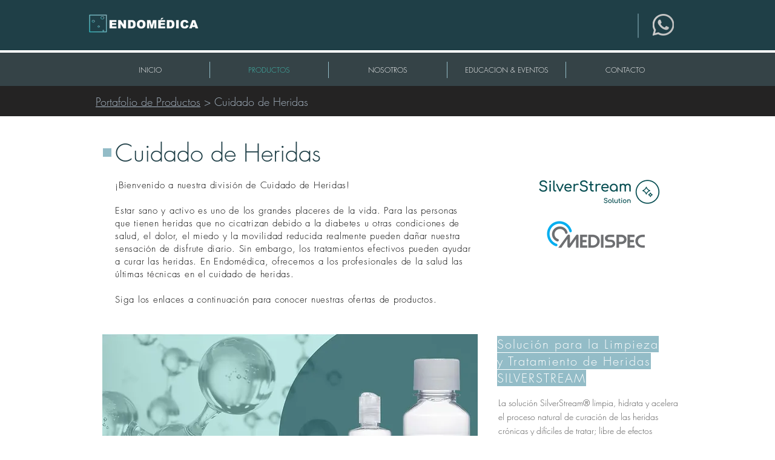

--- FILE ---
content_type: text/html; charset=UTF-8
request_url: https://www.endomedica.com/cuidado-de-heridas
body_size: 168762
content:
<!DOCTYPE html>
<html lang="es">
<head>
  
  <!-- SEO Tags -->
  <title>División: Cuidado de Heridas | Endomédica</title>
  <meta name="description" content="En nuestra línea de Cuidado de Heridas encontrará productos específicos para el cuidado y la curación de heridas expuestas e internas de carácter vascular."/>
  <link rel="canonical" href="https://www.endomedica.com/cuidado-de-heridas"/>
  <meta property="og:title" content="División: Cuidado de Heridas | Endomédica"/>
  <meta property="og:description" content="En nuestra línea de Cuidado de Heridas encontrará productos específicos para el cuidado y la curación de heridas expuestas e internas de carácter vascular."/>
  <meta property="og:image" content="https://static.wixstatic.com/media/88effd_4bbad431fc0c4fcdafcde36856b98c24%7Emv2.jpg/v1/fit/w_2500,h_1330,al_c/88effd_4bbad431fc0c4fcdafcde36856b98c24%7Emv2.jpg"/>
  <meta property="og:image:width" content="2500"/>
  <meta property="og:image:height" content="1330"/>
  <meta property="og:url" content="https://www.endomedica.com/cuidado-de-heridas"/>
  <meta property="og:site_name" content="endomedica"/>
  <meta property="og:type" content="website"/>
  <meta name="keywords" content="braster, cancer de mama, diagnostico oncológico, mastografía, estudios de mama"/>
  <link rel="alternate" href="https://www.endomedica.com/cuidado-de-heridas" hreflang="x-default"/>
  <link rel="alternate" href="https://www.endomedica.com/cuidado-de-heridas" hreflang="es-es"/>
  <meta name="fb_admins_meta_tag" content="endomedicamx"/>
  <meta name="google-site-verification" content="GWuJ17Ka7z8LTKP_6Oo3zlXwSKxvyj2UW-pflmkHdyM"/>
  <meta property="fb:admins" content="endomedicamx"/>
  <meta name="twitter:card" content="summary_large_image"/>
  <meta name="twitter:title" content="División: Cuidado de Heridas | Endomédica"/>
  <meta name="twitter:description" content="En nuestra línea de Cuidado de Heridas encontrará productos específicos para el cuidado y la curación de heridas expuestas e internas de carácter vascular."/>
  <meta name="twitter:image" content="https://static.wixstatic.com/media/88effd_4bbad431fc0c4fcdafcde36856b98c24%7Emv2.jpg/v1/fit/w_2500,h_1330,al_c/88effd_4bbad431fc0c4fcdafcde36856b98c24%7Emv2.jpg"/>

  
  <meta charset='utf-8'>
  <meta name="viewport" content="width=device-width, initial-scale=1" id="wixDesktopViewport" />
  <meta http-equiv="X-UA-Compatible" content="IE=edge">
  <meta name="generator" content="Wix.com Website Builder"/>

  <link rel="icon" sizes="192x192" href="https://static.wixstatic.com/media/88effd_5ece598273c6428495021d30a9086810%7Emv2.jpg/v1/fill/w_192%2Ch_192%2Clg_1%2Cusm_0.66_1.00_0.01/88effd_5ece598273c6428495021d30a9086810%7Emv2.jpg" type="image/jpeg"/>
  <link rel="shortcut icon" href="https://static.wixstatic.com/media/88effd_5ece598273c6428495021d30a9086810%7Emv2.jpg/v1/fill/w_192%2Ch_192%2Clg_1%2Cusm_0.66_1.00_0.01/88effd_5ece598273c6428495021d30a9086810%7Emv2.jpg" type="image/jpeg"/>
  <link rel="apple-touch-icon" href="https://static.wixstatic.com/media/88effd_5ece598273c6428495021d30a9086810%7Emv2.jpg/v1/fill/w_180%2Ch_180%2Clg_1%2Cusm_0.66_1.00_0.01/88effd_5ece598273c6428495021d30a9086810%7Emv2.jpg" type="image/jpeg"/>

  <!-- Safari Pinned Tab Icon -->
  <!-- <link rel="mask-icon" href="https://static.wixstatic.com/media/88effd_5ece598273c6428495021d30a9086810%7Emv2.jpg/v1/fill/w_192%2Ch_192%2Clg_1%2Cusm_0.66_1.00_0.01/88effd_5ece598273c6428495021d30a9086810%7Emv2.jpg"> -->

  <!-- Original trials -->
  


  <!-- Segmenter Polyfill -->
  <script>
    if (!window.Intl || !window.Intl.Segmenter) {
      (function() {
        var script = document.createElement('script');
        script.src = 'https://static.parastorage.com/unpkg/@formatjs/intl-segmenter@11.7.10/polyfill.iife.js';
        document.head.appendChild(script);
      })();
    }
  </script>

  <!-- Legacy Polyfills -->
  <script nomodule="" src="https://static.parastorage.com/unpkg/core-js-bundle@3.2.1/minified.js"></script>
  <script nomodule="" src="https://static.parastorage.com/unpkg/focus-within-polyfill@5.0.9/dist/focus-within-polyfill.js"></script>

  <!-- Performance API Polyfills -->
  <script>
  (function () {
    var noop = function noop() {};
    if ("performance" in window === false) {
      window.performance = {};
    }
    window.performance.mark = performance.mark || noop;
    window.performance.measure = performance.measure || noop;
    if ("now" in window.performance === false) {
      var nowOffset = Date.now();
      if (performance.timing && performance.timing.navigationStart) {
        nowOffset = performance.timing.navigationStart;
      }
      window.performance.now = function now() {
        return Date.now() - nowOffset;
      };
    }
  })();
  </script>

  <!-- Globals Definitions -->
  <script>
    (function () {
      var now = Date.now()
      window.initialTimestamps = {
        initialTimestamp: now,
        initialRequestTimestamp: Math.round(performance.timeOrigin ? performance.timeOrigin : now - performance.now())
      }

      window.thunderboltTag = "QA_READY"
      window.thunderboltVersion = "1.16780.0"
    })();
  </script>

  <!-- Essential Viewer Model -->
  <script type="application/json" id="wix-essential-viewer-model">{"fleetConfig":{"fleetName":"thunderbolt-seo-renderer-gradual","type":"Rollout","code":1},"mode":{"qa":false,"enableTestApi":false,"debug":false,"ssrIndicator":false,"ssrOnly":false,"siteAssetsFallback":"enable","versionIndicator":false},"componentsLibrariesTopology":[{"artifactId":"editor-elements","namespace":"wixui","url":"https:\/\/static.parastorage.com\/services\/editor-elements\/1.14848.0"},{"artifactId":"editor-elements","namespace":"dsgnsys","url":"https:\/\/static.parastorage.com\/services\/editor-elements\/1.14848.0"}],"siteFeaturesConfigs":{"sessionManager":{"isRunningInDifferentSiteContext":false}},"language":{"userLanguage":"es"},"siteAssets":{"clientTopology":{"mediaRootUrl":"https:\/\/static.wixstatic.com","staticMediaUrl":"https:\/\/static.wixstatic.com\/media","moduleRepoUrl":"https:\/\/static.parastorage.com\/unpkg","fileRepoUrl":"https:\/\/static.parastorage.com\/services","viewerAppsUrl":"https:\/\/viewer-apps.parastorage.com","viewerAssetsUrl":"https:\/\/viewer-assets.parastorage.com","siteAssetsUrl":"https:\/\/siteassets.parastorage.com","pageJsonServerUrls":["https:\/\/pages.parastorage.com","https:\/\/staticorigin.wixstatic.com","https:\/\/www.endomedica.com","https:\/\/fallback.wix.com\/wix-html-editor-pages-webapp\/page"],"pathOfTBModulesInFileRepoForFallback":"wix-thunderbolt\/dist\/"}},"siteFeatures":["accessibility","appMonitoring","assetsLoader","businessLogger","captcha","clickHandlerRegistrar","commonConfig","componentsLoader","componentsRegistry","consentPolicy","cookiesManager","cyclicTabbing","domSelectors","environmentWixCodeSdk","environment","lightbox","locationWixCodeSdk","mpaNavigation","multilingual","navigationManager","navigationPhases","ooi","pages","panorama","renderer","reporter","routerFetch","router","scrollRestoration","seoWixCodeSdk","seo","sessionManager","siteMembersWixCodeSdk","siteMembers","siteScrollBlocker","siteWixCodeSdk","speculationRules","ssrCache","stores","structureApi","thunderboltInitializer","tpaCommons","translations","usedPlatformApis","warmupData","windowMessageRegistrar","windowWixCodeSdk","wixCustomElementComponent","wixEmbedsApi","componentsReact","platform"],"site":{"externalBaseUrl":"https:\/\/www.endomedica.com","isSEO":true},"media":{"staticMediaUrl":"https:\/\/static.wixstatic.com\/media","mediaRootUrl":"https:\/\/static.wixstatic.com\/","staticVideoUrl":"https:\/\/video.wixstatic.com\/"},"requestUrl":"https:\/\/www.endomedica.com\/cuidado-de-heridas","rollout":{"siteAssetsVersionsRollout":false,"isDACRollout":0,"isTBRollout":true},"commonConfig":{"brand":"wix","host":"VIEWER","bsi":"","consentPolicy":{},"consentPolicyHeader":{},"siteRevision":"1380","renderingFlow":"NONE","language":"es","locale":"es-es"},"interactionSampleRatio":0.01,"dynamicModelUrl":"https:\/\/www.endomedica.com\/_api\/v2\/dynamicmodel","accessTokensUrl":"https:\/\/www.endomedica.com\/_api\/v1\/access-tokens","isExcludedFromSecurityExperiments":false,"experiments":{"specs.thunderbolt.hardenFetchAndXHR":true,"specs.thunderbolt.securityExperiments":true}}</script>
  <script>window.viewerModel = JSON.parse(document.getElementById('wix-essential-viewer-model').textContent)</script>

  <script>
    window.commonConfig = viewerModel.commonConfig
  </script>

  
  <!-- BEGIN handleAccessTokens bundle -->

  <script data-url="https://static.parastorage.com/services/wix-thunderbolt/dist/handleAccessTokens.inline.4f2f9a53.bundle.min.js">(()=>{"use strict";function e(e){let{context:o,property:r,value:n,enumerable:i=!0}=e,c=e.get,l=e.set;if(!r||void 0===n&&!c&&!l)return new Error("property and value are required");let a=o||globalThis,s=a?.[r],u={};if(void 0!==n)u.value=n;else{if(c){let e=t(c);e&&(u.get=e)}if(l){let e=t(l);e&&(u.set=e)}}let p={...u,enumerable:i||!1,configurable:!1};void 0!==n&&(p.writable=!1);try{Object.defineProperty(a,r,p)}catch(e){return e instanceof TypeError?s:e}return s}function t(e,t){return"function"==typeof e?e:!0===e?.async&&"function"==typeof e.func?t?async function(t){return e.func(t)}:async function(){return e.func()}:"function"==typeof e?.func?e.func:void 0}try{e({property:"strictDefine",value:e})}catch{}try{e({property:"defineStrictObject",value:r})}catch{}try{e({property:"defineStrictMethod",value:n})}catch{}var o=["toString","toLocaleString","valueOf","constructor","prototype"];function r(t){let{context:n,property:c,propertiesToExclude:l=[],skipPrototype:a=!1,hardenPrototypePropertiesToExclude:s=[]}=t;if(!c)return new Error("property is required");let u=(n||globalThis)[c],p={},f=i(n,c);u&&("object"==typeof u||"function"==typeof u)&&Reflect.ownKeys(u).forEach(t=>{if(!l.includes(t)&&!o.includes(t)){let o=i(u,t);if(o&&(o.writable||o.configurable)){let{value:r,get:n,set:i,enumerable:c=!1}=o,l={};void 0!==r?l.value=r:n?l.get=n:i&&(l.set=i);try{let o=e({context:u,property:t,...l,enumerable:c});p[t]=o}catch(e){if(!(e instanceof TypeError))throw e;try{p[t]=o.value||o.get||o.set}catch{}}}}});let d={originalObject:u,originalProperties:p};if(!a&&void 0!==u?.prototype){let e=r({context:u,property:"prototype",propertiesToExclude:s,skipPrototype:!0});e instanceof Error||(d.originalPrototype=e?.originalObject,d.originalPrototypeProperties=e?.originalProperties)}return e({context:n,property:c,value:u,enumerable:f?.enumerable}),d}function n(t,o){let r=(o||globalThis)[t],n=i(o||globalThis,t);return r&&n&&(n.writable||n.configurable)?(Object.freeze(r),e({context:globalThis,property:t,value:r})):r}function i(e,t){if(e&&t)try{return Reflect.getOwnPropertyDescriptor(e,t)}catch{return}}function c(e){if("string"!=typeof e)return e;try{return decodeURIComponent(e).toLowerCase().trim()}catch{return e.toLowerCase().trim()}}function l(e,t){let o="";if("string"==typeof e)o=e.split("=")[0]?.trim()||"";else{if(!e||"string"!=typeof e.name)return!1;o=e.name}return t.has(c(o)||"")}function a(e,t){let o;return o="string"==typeof e?e.split(";").map(e=>e.trim()).filter(e=>e.length>0):e||[],o.filter(e=>!l(e,t))}var s=null;function u(){return null===s&&(s=typeof Document>"u"?void 0:Object.getOwnPropertyDescriptor(Document.prototype,"cookie")),s}function p(t,o){if(!globalThis?.cookieStore)return;let r=globalThis.cookieStore.get.bind(globalThis.cookieStore),n=globalThis.cookieStore.getAll.bind(globalThis.cookieStore),i=globalThis.cookieStore.set.bind(globalThis.cookieStore),c=globalThis.cookieStore.delete.bind(globalThis.cookieStore);return e({context:globalThis.CookieStore.prototype,property:"get",value:async function(e){return l(("string"==typeof e?e:e.name)||"",t)?null:r.call(this,e)},enumerable:!0}),e({context:globalThis.CookieStore.prototype,property:"getAll",value:async function(){return a(await n.apply(this,Array.from(arguments)),t)},enumerable:!0}),e({context:globalThis.CookieStore.prototype,property:"set",value:async function(){let e=Array.from(arguments);if(!l(1===e.length?e[0].name:e[0],t))return i.apply(this,e);o&&console.warn(o)},enumerable:!0}),e({context:globalThis.CookieStore.prototype,property:"delete",value:async function(){let e=Array.from(arguments);if(!l(1===e.length?e[0].name:e[0],t))return c.apply(this,e)},enumerable:!0}),e({context:globalThis.cookieStore,property:"prototype",value:globalThis.CookieStore.prototype,enumerable:!1}),e({context:globalThis,property:"cookieStore",value:globalThis.cookieStore,enumerable:!0}),{get:r,getAll:n,set:i,delete:c}}var f=["TextEncoder","TextDecoder","XMLHttpRequestEventTarget","EventTarget","URL","JSON","Reflect","Object","Array","Map","Set","WeakMap","WeakSet","Promise","Symbol","Error"],d=["addEventListener","removeEventListener","dispatchEvent","encodeURI","encodeURIComponent","decodeURI","decodeURIComponent"];const y=(e,t)=>{try{const o=t?t.get.call(document):document.cookie;return o.split(";").map(e=>e.trim()).filter(t=>t?.startsWith(e))[0]?.split("=")[1]}catch(e){return""}},g=(e="",t="",o="/")=>`${e}=; ${t?`domain=${t};`:""} max-age=0; path=${o}; expires=Thu, 01 Jan 1970 00:00:01 GMT`;function m(){(function(){if("undefined"!=typeof window){const e=performance.getEntriesByType("navigation")[0];return"back_forward"===(e?.type||"")}return!1})()&&function(){const{counter:e}=function(){const e=b("getItem");if(e){const[t,o]=e.split("-"),r=o?parseInt(o,10):0;if(r>=3){const e=t?Number(t):0;if(Date.now()-e>6e4)return{counter:0}}return{counter:r}}return{counter:0}}();e<3?(!function(e=1){b("setItem",`${Date.now()}-${e}`)}(e+1),window.location.reload()):console.error("ATS: Max reload attempts reached")}()}function b(e,t){try{return sessionStorage[e]("reload",t||"")}catch(e){console.error("ATS: Error calling sessionStorage:",e)}}const h="client-session-bind",v="sec-fetch-unsupported",{experiments:w}=window.viewerModel,T=[h,"client-binding",v,"svSession","smSession","server-session-bind","wixSession2","wixSession3"].map(e=>e.toLowerCase()),{cookie:S}=function(t,o){let r=new Set(t);return e({context:document,property:"cookie",set:{func:e=>function(e,t,o,r){let n=u(),i=c(t.split(";")[0]||"")||"";[...o].every(e=>!i.startsWith(e.toLowerCase()))&&n?.set?n.set.call(e,t):r&&console.warn(r)}(document,e,r,o)},get:{func:()=>function(e,t){let o=u();if(!o?.get)throw new Error("Cookie descriptor or getter not available");return a(o.get.call(e),t).join("; ")}(document,r)},enumerable:!0}),{cookieStore:p(r,o),cookie:u()}}(T),k="tbReady",x="security_overrideGlobals",{experiments:E,siteFeaturesConfigs:C,accessTokensUrl:P}=window.viewerModel,R=P,M={},O=(()=>{const e=y(h,S);if(w["specs.thunderbolt.browserCacheReload"]){y(v,S)||e?b("removeItem"):m()}return(()=>{const e=g(h),t=g(h,location.hostname);S.set.call(document,e),S.set.call(document,t)})(),e})();O&&(M["client-binding"]=O);const D=fetch;addEventListener(k,function e(t){const{logger:o}=t.detail;try{window.tb.init({fetch:D,fetchHeaders:M})}catch(e){const t=new Error("TB003");o.meter(`${x}_${t.message}`,{paramsOverrides:{errorType:x,eventString:t.message}}),window?.viewerModel?.mode.debug&&console.error(e)}finally{removeEventListener(k,e)}}),E["specs.thunderbolt.hardenFetchAndXHR"]||(window.fetchDynamicModel=()=>C.sessionManager.isRunningInDifferentSiteContext?Promise.resolve({}):fetch(R,{credentials:"same-origin",headers:M}).then(function(e){if(!e.ok)throw new Error(`[${e.status}]${e.statusText}`);return e.json()}),window.dynamicModelPromise=window.fetchDynamicModel())})();
//# sourceMappingURL=https://static.parastorage.com/services/wix-thunderbolt/dist/handleAccessTokens.inline.4f2f9a53.bundle.min.js.map</script>

<!-- END handleAccessTokens bundle -->

<!-- BEGIN overrideGlobals bundle -->

<script data-url="https://static.parastorage.com/services/wix-thunderbolt/dist/overrideGlobals.inline.ec13bfcf.bundle.min.js">(()=>{"use strict";function e(e){let{context:r,property:o,value:n,enumerable:i=!0}=e,c=e.get,a=e.set;if(!o||void 0===n&&!c&&!a)return new Error("property and value are required");let l=r||globalThis,u=l?.[o],s={};if(void 0!==n)s.value=n;else{if(c){let e=t(c);e&&(s.get=e)}if(a){let e=t(a);e&&(s.set=e)}}let p={...s,enumerable:i||!1,configurable:!1};void 0!==n&&(p.writable=!1);try{Object.defineProperty(l,o,p)}catch(e){return e instanceof TypeError?u:e}return u}function t(e,t){return"function"==typeof e?e:!0===e?.async&&"function"==typeof e.func?t?async function(t){return e.func(t)}:async function(){return e.func()}:"function"==typeof e?.func?e.func:void 0}try{e({property:"strictDefine",value:e})}catch{}try{e({property:"defineStrictObject",value:o})}catch{}try{e({property:"defineStrictMethod",value:n})}catch{}var r=["toString","toLocaleString","valueOf","constructor","prototype"];function o(t){let{context:n,property:c,propertiesToExclude:a=[],skipPrototype:l=!1,hardenPrototypePropertiesToExclude:u=[]}=t;if(!c)return new Error("property is required");let s=(n||globalThis)[c],p={},f=i(n,c);s&&("object"==typeof s||"function"==typeof s)&&Reflect.ownKeys(s).forEach(t=>{if(!a.includes(t)&&!r.includes(t)){let r=i(s,t);if(r&&(r.writable||r.configurable)){let{value:o,get:n,set:i,enumerable:c=!1}=r,a={};void 0!==o?a.value=o:n?a.get=n:i&&(a.set=i);try{let r=e({context:s,property:t,...a,enumerable:c});p[t]=r}catch(e){if(!(e instanceof TypeError))throw e;try{p[t]=r.value||r.get||r.set}catch{}}}}});let d={originalObject:s,originalProperties:p};if(!l&&void 0!==s?.prototype){let e=o({context:s,property:"prototype",propertiesToExclude:u,skipPrototype:!0});e instanceof Error||(d.originalPrototype=e?.originalObject,d.originalPrototypeProperties=e?.originalProperties)}return e({context:n,property:c,value:s,enumerable:f?.enumerable}),d}function n(t,r){let o=(r||globalThis)[t],n=i(r||globalThis,t);return o&&n&&(n.writable||n.configurable)?(Object.freeze(o),e({context:globalThis,property:t,value:o})):o}function i(e,t){if(e&&t)try{return Reflect.getOwnPropertyDescriptor(e,t)}catch{return}}function c(e){if("string"!=typeof e)return e;try{return decodeURIComponent(e).toLowerCase().trim()}catch{return e.toLowerCase().trim()}}function a(e,t){return e instanceof Headers?e.forEach((r,o)=>{l(o,t)||e.delete(o)}):Object.keys(e).forEach(r=>{l(r,t)||delete e[r]}),e}function l(e,t){return!t.has(c(e)||"")}function u(e,t){let r=!0,o=function(e){let t,r;if(globalThis.Request&&e instanceof Request)t=e.url;else{if("function"!=typeof e?.toString)throw new Error("Unsupported type for url");t=e.toString()}try{return new URL(t).pathname}catch{return r=t.replace(/#.+/gi,"").split("?").shift(),r.startsWith("/")?r:`/${r}`}}(e),n=c(o);return n&&t.some(e=>n.includes(e))&&(r=!1),r}function s(t,r,o){let n=fetch,i=XMLHttpRequest,c=new Set(r);function s(){let e=new i,r=e.open,n=e.setRequestHeader;return e.open=function(){let n=Array.from(arguments),i=n[1];if(n.length<2||u(i,t))return r.apply(e,n);throw new Error(o||`Request not allowed for path ${i}`)},e.setRequestHeader=function(t,r){l(decodeURIComponent(t),c)&&n.call(e,t,r)},e}return e({property:"fetch",value:function(){let e=function(e,t){return globalThis.Request&&e[0]instanceof Request&&e[0]?.headers?a(e[0].headers,t):e[1]?.headers&&a(e[1].headers,t),e}(arguments,c);return u(arguments[0],t)?n.apply(globalThis,Array.from(e)):new Promise((e,t)=>{t(new Error(o||`Request not allowed for path ${arguments[0]}`))})},enumerable:!0}),e({property:"XMLHttpRequest",value:s,enumerable:!0}),Object.keys(i).forEach(e=>{s[e]=i[e]}),{fetch:n,XMLHttpRequest:i}}var p=["TextEncoder","TextDecoder","XMLHttpRequestEventTarget","EventTarget","URL","JSON","Reflect","Object","Array","Map","Set","WeakMap","WeakSet","Promise","Symbol","Error"],f=["addEventListener","removeEventListener","dispatchEvent","encodeURI","encodeURIComponent","decodeURI","decodeURIComponent"];const d=function(){let t=globalThis.open,r=document.open;function o(e,r,o){let n="string"!=typeof e,i=t.call(window,e,r,o);return n||e&&function(e){return e.startsWith("//")&&/(?:[a-z0-9](?:[a-z0-9-]{0,61}[a-z0-9])?\.)+[a-z0-9][a-z0-9-]{0,61}[a-z0-9]/g.test(`${location.protocol}:${e}`)&&(e=`${location.protocol}${e}`),!e.startsWith("http")||new URL(e).hostname===location.hostname}(e)?{}:i}return e({property:"open",value:o,context:globalThis,enumerable:!0}),e({property:"open",value:function(e,t,n){return e?o(e,t,n):r.call(document,e||"",t||"",n||"")},context:document,enumerable:!0}),{open:t,documentOpen:r}},y=function(){let t=document.createElement,r=Element.prototype.setAttribute,o=Element.prototype.setAttributeNS;return e({property:"createElement",context:document,value:function(n,i){let a=t.call(document,n,i);if("iframe"===c(n)){e({property:"srcdoc",context:a,get:()=>"",set:()=>{console.warn("`srcdoc` is not allowed in iframe elements.")}});let t=function(e,t){"srcdoc"!==e.toLowerCase()?r.call(a,e,t):console.warn("`srcdoc` attribute is not allowed to be set.")},n=function(e,t,r){"srcdoc"!==t.toLowerCase()?o.call(a,e,t,r):console.warn("`srcdoc` attribute is not allowed to be set.")};a.setAttribute=t,a.setAttributeNS=n}return a},enumerable:!0}),{createElement:t,setAttribute:r,setAttributeNS:o}},m=["client-binding"],b=["/_api/v1/access-tokens","/_api/v2/dynamicmodel","/_api/one-app-session-web/v3/businesses"],h=function(){let t=setTimeout,r=setInterval;return o("setTimeout",0,globalThis),o("setInterval",0,globalThis),{setTimeout:t,setInterval:r};function o(t,r,o){let n=o||globalThis,i=n[t];if(!i||"function"!=typeof i)throw new Error(`Function ${t} not found or is not a function`);e({property:t,value:function(){let e=Array.from(arguments);if("string"!=typeof e[r])return i.apply(n,e);console.warn(`Calling ${t} with a String Argument at index ${r} is not allowed`)},context:o,enumerable:!0})}},v=function(){if(navigator&&"serviceWorker"in navigator){let t=navigator.serviceWorker.register;return e({context:navigator.serviceWorker,property:"register",value:function(){console.log("Service worker registration is not allowed")},enumerable:!0}),{register:t}}return{}};performance.mark("overrideGlobals started");const{isExcludedFromSecurityExperiments:g,experiments:w}=window.viewerModel,E=!g&&w["specs.thunderbolt.securityExperiments"];try{d(),E&&y(),w["specs.thunderbolt.hardenFetchAndXHR"]&&E&&s(b,m),v(),(e=>{let t=[],r=[];r=r.concat(["TextEncoder","TextDecoder"]),e&&(r=r.concat(["XMLHttpRequestEventTarget","EventTarget"])),r=r.concat(["URL","JSON"]),e&&(t=t.concat(["addEventListener","removeEventListener"])),t=t.concat(["encodeURI","encodeURIComponent","decodeURI","decodeURIComponent"]),r=r.concat(["String","Number"]),e&&r.push("Object"),r=r.concat(["Reflect"]),t.forEach(e=>{n(e),["addEventListener","removeEventListener"].includes(e)&&n(e,document)}),r.forEach(e=>{o({property:e})})})(E),E&&h()}catch(e){window?.viewerModel?.mode.debug&&console.error(e);const t=new Error("TB006");window.fedops?.reportError(t,"security_overrideGlobals"),window.Sentry?window.Sentry.captureException(t):globalThis.defineStrictProperty("sentryBuffer",[t],window,!1)}performance.mark("overrideGlobals ended")})();
//# sourceMappingURL=https://static.parastorage.com/services/wix-thunderbolt/dist/overrideGlobals.inline.ec13bfcf.bundle.min.js.map</script>

<!-- END overrideGlobals bundle -->


  
  <script>
    window.commonConfig = viewerModel.commonConfig

	
  </script>

  <!-- Initial CSS -->
  <style data-url="https://static.parastorage.com/services/wix-thunderbolt/dist/main.347af09f.min.css">@keyframes slide-horizontal-new{0%{transform:translateX(100%)}}@keyframes slide-horizontal-old{80%{opacity:1}to{opacity:0;transform:translateX(-100%)}}@keyframes slide-vertical-new{0%{transform:translateY(-100%)}}@keyframes slide-vertical-old{80%{opacity:1}to{opacity:0;transform:translateY(100%)}}@keyframes out-in-new{0%{opacity:0}}@keyframes out-in-old{to{opacity:0}}:root:active-view-transition{view-transition-name:none}::view-transition{pointer-events:none}:root:active-view-transition::view-transition-new(page-group),:root:active-view-transition::view-transition-old(page-group){animation-duration:.6s;cursor:wait;pointer-events:all}:root:active-view-transition-type(SlideHorizontal)::view-transition-old(page-group){animation:slide-horizontal-old .6s cubic-bezier(.83,0,.17,1) forwards;mix-blend-mode:normal}:root:active-view-transition-type(SlideHorizontal)::view-transition-new(page-group){animation:slide-horizontal-new .6s cubic-bezier(.83,0,.17,1) backwards;mix-blend-mode:normal}:root:active-view-transition-type(SlideVertical)::view-transition-old(page-group){animation:slide-vertical-old .6s cubic-bezier(.83,0,.17,1) forwards;mix-blend-mode:normal}:root:active-view-transition-type(SlideVertical)::view-transition-new(page-group){animation:slide-vertical-new .6s cubic-bezier(.83,0,.17,1) backwards;mix-blend-mode:normal}:root:active-view-transition-type(OutIn)::view-transition-old(page-group){animation:out-in-old .35s cubic-bezier(.22,1,.36,1) forwards}:root:active-view-transition-type(OutIn)::view-transition-new(page-group){animation:out-in-new .35s cubic-bezier(.64,0,.78,0) .35s backwards}@media(prefers-reduced-motion:reduce){::view-transition-group(*),::view-transition-new(*),::view-transition-old(*){animation:none!important}}body,html{background:transparent;border:0;margin:0;outline:0;padding:0;vertical-align:baseline}body{--scrollbar-width:0px;font-family:Arial,Helvetica,sans-serif;font-size:10px}body,html{height:100%}body{overflow-x:auto;overflow-y:scroll}body:not(.responsive) #site-root{min-width:var(--site-width);width:100%}body:not([data-js-loaded]) [data-hide-prejs]{visibility:hidden}interact-element{display:contents}#SITE_CONTAINER{position:relative}:root{--one-unit:1vw;--section-max-width:9999px;--spx-stopper-max:9999px;--spx-stopper-min:0px;--browser-zoom:1}@supports(-webkit-appearance:none) and (stroke-color:transparent){:root{--safari-sticky-fix:opacity;--experimental-safari-sticky-fix:translateZ(0)}}@supports(container-type:inline-size){:root{--one-unit:1cqw}}[id^=oldHoverBox-]{mix-blend-mode:plus-lighter;transition:opacity .5s ease,visibility .5s ease}[data-mesh-id$=inlineContent-gridContainer]:has(>[id^=oldHoverBox-]){isolation:isolate}</style>
<style data-url="https://static.parastorage.com/services/wix-thunderbolt/dist/main.renderer.9cb0985f.min.css">a,abbr,acronym,address,applet,b,big,blockquote,button,caption,center,cite,code,dd,del,dfn,div,dl,dt,em,fieldset,font,footer,form,h1,h2,h3,h4,h5,h6,header,i,iframe,img,ins,kbd,label,legend,li,nav,object,ol,p,pre,q,s,samp,section,small,span,strike,strong,sub,sup,table,tbody,td,tfoot,th,thead,title,tr,tt,u,ul,var{background:transparent;border:0;margin:0;outline:0;padding:0;vertical-align:baseline}input,select,textarea{box-sizing:border-box;font-family:Helvetica,Arial,sans-serif}ol,ul{list-style:none}blockquote,q{quotes:none}ins{text-decoration:none}del{text-decoration:line-through}table{border-collapse:collapse;border-spacing:0}a{cursor:pointer;text-decoration:none}.testStyles{overflow-y:hidden}.reset-button{-webkit-appearance:none;background:none;border:0;color:inherit;font:inherit;line-height:normal;outline:0;overflow:visible;padding:0;-webkit-user-select:none;-moz-user-select:none;-ms-user-select:none}:focus{outline:none}body.device-mobile-optimized:not(.disable-site-overflow){overflow-x:hidden;overflow-y:scroll}body.device-mobile-optimized:not(.responsive) #SITE_CONTAINER{margin-left:auto;margin-right:auto;overflow-x:visible;position:relative;width:320px}body.device-mobile-optimized:not(.responsive):not(.blockSiteScrolling) #SITE_CONTAINER{margin-top:0}body.device-mobile-optimized>*{max-width:100%!important}body.device-mobile-optimized #site-root{overflow-x:hidden;overflow-y:hidden}@supports(overflow:clip){body.device-mobile-optimized #site-root{overflow-x:clip;overflow-y:clip}}body.device-mobile-non-optimized #SITE_CONTAINER #site-root{overflow-x:clip;overflow-y:clip}body.device-mobile-non-optimized.fullScreenMode{background-color:#5f6360}body.device-mobile-non-optimized.fullScreenMode #MOBILE_ACTIONS_MENU,body.device-mobile-non-optimized.fullScreenMode #SITE_BACKGROUND,body.device-mobile-non-optimized.fullScreenMode #site-root,body.fullScreenMode #WIX_ADS{visibility:hidden}body.fullScreenMode{overflow-x:hidden!important;overflow-y:hidden!important}body.fullScreenMode.device-mobile-optimized #TINY_MENU{opacity:0;pointer-events:none}body.fullScreenMode-scrollable.device-mobile-optimized{overflow-x:hidden!important;overflow-y:auto!important}body.fullScreenMode-scrollable.device-mobile-optimized #masterPage,body.fullScreenMode-scrollable.device-mobile-optimized #site-root{overflow-x:hidden!important;overflow-y:hidden!important}body.fullScreenMode-scrollable.device-mobile-optimized #SITE_BACKGROUND,body.fullScreenMode-scrollable.device-mobile-optimized #masterPage{height:auto!important}body.fullScreenMode-scrollable.device-mobile-optimized #masterPage.mesh-layout{height:0!important}body.blockSiteScrolling,body.siteScrollingBlocked{position:fixed;width:100%}body.blockSiteScrolling #SITE_CONTAINER{margin-top:calc(var(--blocked-site-scroll-margin-top)*-1)}#site-root{margin:0 auto;min-height:100%;position:relative;top:var(--wix-ads-height)}#site-root img:not([src]){visibility:hidden}#site-root svg img:not([src]){visibility:visible}.auto-generated-link{color:inherit}#SCROLL_TO_BOTTOM,#SCROLL_TO_TOP{height:0}.has-click-trigger{cursor:pointer}.fullScreenOverlay{bottom:0;display:flex;justify-content:center;left:0;overflow-y:hidden;position:fixed;right:0;top:-60px;z-index:1005}.fullScreenOverlay>.fullScreenOverlayContent{bottom:0;left:0;margin:0 auto;overflow:hidden;position:absolute;right:0;top:60px;transform:translateZ(0)}[data-mesh-id$=centeredContent],[data-mesh-id$=form],[data-mesh-id$=inlineContent]{pointer-events:none;position:relative}[data-mesh-id$=-gridWrapper],[data-mesh-id$=-rotated-wrapper]{pointer-events:none}[data-mesh-id$=-gridContainer]>*,[data-mesh-id$=-rotated-wrapper]>*,[data-mesh-id$=inlineContent]>:not([data-mesh-id$=-gridContainer]){pointer-events:auto}.device-mobile-optimized #masterPage.mesh-layout #SOSP_CONTAINER_CUSTOM_ID{grid-area:2/1/3/2;-ms-grid-row:2;position:relative}#masterPage.mesh-layout{-ms-grid-rows:max-content max-content min-content max-content;-ms-grid-columns:100%;align-items:start;display:-ms-grid;display:grid;grid-template-columns:100%;grid-template-rows:max-content max-content min-content max-content;justify-content:stretch}#masterPage.mesh-layout #PAGES_CONTAINER,#masterPage.mesh-layout #SITE_FOOTER-placeholder,#masterPage.mesh-layout #SITE_FOOTER_WRAPPER,#masterPage.mesh-layout #SITE_HEADER-placeholder,#masterPage.mesh-layout #SITE_HEADER_WRAPPER,#masterPage.mesh-layout #SOSP_CONTAINER_CUSTOM_ID[data-state~=mobileView],#masterPage.mesh-layout #soapAfterPagesContainer,#masterPage.mesh-layout #soapBeforePagesContainer{-ms-grid-row-align:start;-ms-grid-column-align:start;-ms-grid-column:1}#masterPage.mesh-layout #SITE_HEADER-placeholder,#masterPage.mesh-layout #SITE_HEADER_WRAPPER{grid-area:1/1/2/2;-ms-grid-row:1}#masterPage.mesh-layout #PAGES_CONTAINER,#masterPage.mesh-layout #soapAfterPagesContainer,#masterPage.mesh-layout #soapBeforePagesContainer{grid-area:3/1/4/2;-ms-grid-row:3}#masterPage.mesh-layout #soapAfterPagesContainer,#masterPage.mesh-layout #soapBeforePagesContainer{width:100%}#masterPage.mesh-layout #PAGES_CONTAINER{align-self:stretch}#masterPage.mesh-layout main#PAGES_CONTAINER{display:block}#masterPage.mesh-layout #SITE_FOOTER-placeholder,#masterPage.mesh-layout #SITE_FOOTER_WRAPPER{grid-area:4/1/5/2;-ms-grid-row:4}#masterPage.mesh-layout #SITE_PAGES,#masterPage.mesh-layout [data-mesh-id=PAGES_CONTAINERcenteredContent],#masterPage.mesh-layout [data-mesh-id=PAGES_CONTAINERinlineContent]{height:100%}#masterPage.mesh-layout.desktop>*{width:100%}#masterPage.mesh-layout #PAGES_CONTAINER,#masterPage.mesh-layout #SITE_FOOTER,#masterPage.mesh-layout #SITE_FOOTER_WRAPPER,#masterPage.mesh-layout #SITE_HEADER,#masterPage.mesh-layout #SITE_HEADER_WRAPPER,#masterPage.mesh-layout #SITE_PAGES,#masterPage.mesh-layout #masterPageinlineContent{position:relative}#masterPage.mesh-layout #SITE_HEADER{grid-area:1/1/2/2}#masterPage.mesh-layout #SITE_FOOTER{grid-area:4/1/5/2}#masterPage.mesh-layout.overflow-x-clip #SITE_FOOTER,#masterPage.mesh-layout.overflow-x-clip #SITE_HEADER{overflow-x:clip}[data-z-counter]{z-index:0}[data-z-counter="0"]{z-index:auto}.wixSiteProperties{-webkit-font-smoothing:antialiased;-moz-osx-font-smoothing:grayscale}:root{--wst-button-color-fill-primary:rgb(var(--color_48));--wst-button-color-border-primary:rgb(var(--color_49));--wst-button-color-text-primary:rgb(var(--color_50));--wst-button-color-fill-primary-hover:rgb(var(--color_51));--wst-button-color-border-primary-hover:rgb(var(--color_52));--wst-button-color-text-primary-hover:rgb(var(--color_53));--wst-button-color-fill-primary-disabled:rgb(var(--color_54));--wst-button-color-border-primary-disabled:rgb(var(--color_55));--wst-button-color-text-primary-disabled:rgb(var(--color_56));--wst-button-color-fill-secondary:rgb(var(--color_57));--wst-button-color-border-secondary:rgb(var(--color_58));--wst-button-color-text-secondary:rgb(var(--color_59));--wst-button-color-fill-secondary-hover:rgb(var(--color_60));--wst-button-color-border-secondary-hover:rgb(var(--color_61));--wst-button-color-text-secondary-hover:rgb(var(--color_62));--wst-button-color-fill-secondary-disabled:rgb(var(--color_63));--wst-button-color-border-secondary-disabled:rgb(var(--color_64));--wst-button-color-text-secondary-disabled:rgb(var(--color_65));--wst-color-fill-base-1:rgb(var(--color_36));--wst-color-fill-base-2:rgb(var(--color_37));--wst-color-fill-base-shade-1:rgb(var(--color_38));--wst-color-fill-base-shade-2:rgb(var(--color_39));--wst-color-fill-base-shade-3:rgb(var(--color_40));--wst-color-fill-accent-1:rgb(var(--color_41));--wst-color-fill-accent-2:rgb(var(--color_42));--wst-color-fill-accent-3:rgb(var(--color_43));--wst-color-fill-accent-4:rgb(var(--color_44));--wst-color-fill-background-primary:rgb(var(--color_11));--wst-color-fill-background-secondary:rgb(var(--color_12));--wst-color-text-primary:rgb(var(--color_15));--wst-color-text-secondary:rgb(var(--color_14));--wst-color-action:rgb(var(--color_18));--wst-color-disabled:rgb(var(--color_39));--wst-color-title:rgb(var(--color_45));--wst-color-subtitle:rgb(var(--color_46));--wst-color-line:rgb(var(--color_47));--wst-font-style-h2:var(--font_2);--wst-font-style-h3:var(--font_3);--wst-font-style-h4:var(--font_4);--wst-font-style-h5:var(--font_5);--wst-font-style-h6:var(--font_6);--wst-font-style-body-large:var(--font_7);--wst-font-style-body-medium:var(--font_8);--wst-font-style-body-small:var(--font_9);--wst-font-style-body-x-small:var(--font_10);--wst-color-custom-1:rgb(var(--color_13));--wst-color-custom-2:rgb(var(--color_16));--wst-color-custom-3:rgb(var(--color_17));--wst-color-custom-4:rgb(var(--color_19));--wst-color-custom-5:rgb(var(--color_20));--wst-color-custom-6:rgb(var(--color_21));--wst-color-custom-7:rgb(var(--color_22));--wst-color-custom-8:rgb(var(--color_23));--wst-color-custom-9:rgb(var(--color_24));--wst-color-custom-10:rgb(var(--color_25));--wst-color-custom-11:rgb(var(--color_26));--wst-color-custom-12:rgb(var(--color_27));--wst-color-custom-13:rgb(var(--color_28));--wst-color-custom-14:rgb(var(--color_29));--wst-color-custom-15:rgb(var(--color_30));--wst-color-custom-16:rgb(var(--color_31));--wst-color-custom-17:rgb(var(--color_32));--wst-color-custom-18:rgb(var(--color_33));--wst-color-custom-19:rgb(var(--color_34));--wst-color-custom-20:rgb(var(--color_35))}.wix-presets-wrapper{display:contents}</style>

  <meta name="format-detection" content="telephone=no">
  <meta name="skype_toolbar" content="skype_toolbar_parser_compatible">
  
  

  

  

  <!-- head performance data start -->
  
  <!-- head performance data end -->
  

    


    
<style data-href="https://static.parastorage.com/services/editor-elements-library/dist/thunderbolt/rb_wixui.thunderbolt_bootstrap.a1b00b19.min.css">.cwL6XW{cursor:pointer}.sNF2R0{opacity:0}.hLoBV3{transition:opacity var(--transition-duration) cubic-bezier(.37,0,.63,1)}.Rdf41z,.hLoBV3{opacity:1}.ftlZWo{transition:opacity var(--transition-duration) cubic-bezier(.37,0,.63,1)}.ATGlOr,.ftlZWo{opacity:0}.KQSXD0{transition:opacity var(--transition-duration) cubic-bezier(.64,0,.78,0)}.KQSXD0,.pagQKE{opacity:1}._6zG5H{opacity:0;transition:opacity var(--transition-duration) cubic-bezier(.22,1,.36,1)}.BB49uC{transform:translateX(100%)}.j9xE1V{transition:transform var(--transition-duration) cubic-bezier(.87,0,.13,1)}.ICs7Rs,.j9xE1V{transform:translateX(0)}.DxijZJ{transition:transform var(--transition-duration) cubic-bezier(.87,0,.13,1)}.B5kjYq,.DxijZJ{transform:translateX(-100%)}.cJijIV{transition:transform var(--transition-duration) cubic-bezier(.87,0,.13,1)}.cJijIV,.hOxaWM{transform:translateX(0)}.T9p3fN{transform:translateX(100%);transition:transform var(--transition-duration) cubic-bezier(.87,0,.13,1)}.qDxYJm{transform:translateY(100%)}.aA9V0P{transition:transform var(--transition-duration) cubic-bezier(.87,0,.13,1)}.YPXPAS,.aA9V0P{transform:translateY(0)}.Xf2zsA{transition:transform var(--transition-duration) cubic-bezier(.87,0,.13,1)}.Xf2zsA,.y7Kt7s{transform:translateY(-100%)}.EeUgMu{transition:transform var(--transition-duration) cubic-bezier(.87,0,.13,1)}.EeUgMu,.fdHrtm{transform:translateY(0)}.WIFaG4{transform:translateY(100%);transition:transform var(--transition-duration) cubic-bezier(.87,0,.13,1)}body:not(.responsive) .JsJXaX{overflow-x:clip}:root:active-view-transition .JsJXaX{view-transition-name:page-group}.AnQkDU{display:grid;grid-template-columns:1fr;grid-template-rows:1fr;height:100%}.AnQkDU>div{align-self:stretch!important;grid-area:1/1/2/2;justify-self:stretch!important}.StylableButton2545352419__root{-archetype:box;border:none;box-sizing:border-box;cursor:pointer;display:block;height:100%;min-height:10px;min-width:10px;padding:0;touch-action:manipulation;width:100%}.StylableButton2545352419__root[disabled]{pointer-events:none}.StylableButton2545352419__root:not(:hover):not([disabled]).StylableButton2545352419--hasBackgroundColor{background-color:var(--corvid-background-color)!important}.StylableButton2545352419__root:hover:not([disabled]).StylableButton2545352419--hasHoverBackgroundColor{background-color:var(--corvid-hover-background-color)!important}.StylableButton2545352419__root:not(:hover)[disabled].StylableButton2545352419--hasDisabledBackgroundColor{background-color:var(--corvid-disabled-background-color)!important}.StylableButton2545352419__root:not(:hover):not([disabled]).StylableButton2545352419--hasBorderColor{border-color:var(--corvid-border-color)!important}.StylableButton2545352419__root:hover:not([disabled]).StylableButton2545352419--hasHoverBorderColor{border-color:var(--corvid-hover-border-color)!important}.StylableButton2545352419__root:not(:hover)[disabled].StylableButton2545352419--hasDisabledBorderColor{border-color:var(--corvid-disabled-border-color)!important}.StylableButton2545352419__root.StylableButton2545352419--hasBorderRadius{border-radius:var(--corvid-border-radius)!important}.StylableButton2545352419__root.StylableButton2545352419--hasBorderWidth{border-width:var(--corvid-border-width)!important}.StylableButton2545352419__root:not(:hover):not([disabled]).StylableButton2545352419--hasColor,.StylableButton2545352419__root:not(:hover):not([disabled]).StylableButton2545352419--hasColor .StylableButton2545352419__label{color:var(--corvid-color)!important}.StylableButton2545352419__root:hover:not([disabled]).StylableButton2545352419--hasHoverColor,.StylableButton2545352419__root:hover:not([disabled]).StylableButton2545352419--hasHoverColor .StylableButton2545352419__label{color:var(--corvid-hover-color)!important}.StylableButton2545352419__root:not(:hover)[disabled].StylableButton2545352419--hasDisabledColor,.StylableButton2545352419__root:not(:hover)[disabled].StylableButton2545352419--hasDisabledColor .StylableButton2545352419__label{color:var(--corvid-disabled-color)!important}.StylableButton2545352419__link{-archetype:box;box-sizing:border-box;color:#000;text-decoration:none}.StylableButton2545352419__container{align-items:center;display:flex;flex-basis:auto;flex-direction:row;flex-grow:1;height:100%;justify-content:center;overflow:hidden;transition:all .2s ease,visibility 0s;width:100%}.StylableButton2545352419__label{-archetype:text;-controller-part-type:LayoutChildDisplayDropdown,LayoutFlexChildSpacing(first);max-width:100%;min-width:1.8em;overflow:hidden;text-align:center;text-overflow:ellipsis;transition:inherit;white-space:nowrap}.StylableButton2545352419__root.StylableButton2545352419--isMaxContent .StylableButton2545352419__label{text-overflow:unset}.StylableButton2545352419__root.StylableButton2545352419--isWrapText .StylableButton2545352419__label{min-width:10px;overflow-wrap:break-word;white-space:break-spaces;word-break:break-word}.StylableButton2545352419__icon{-archetype:icon;-controller-part-type:LayoutChildDisplayDropdown,LayoutFlexChildSpacing(last);flex-shrink:0;height:50px;min-width:1px;transition:inherit}.StylableButton2545352419__icon.StylableButton2545352419--override{display:block!important}.StylableButton2545352419__icon svg,.StylableButton2545352419__icon>span{display:flex;height:inherit;width:inherit}.StylableButton2545352419__root:not(:hover):not([disalbed]).StylableButton2545352419--hasIconColor .StylableButton2545352419__icon svg{fill:var(--corvid-icon-color)!important;stroke:var(--corvid-icon-color)!important}.StylableButton2545352419__root:hover:not([disabled]).StylableButton2545352419--hasHoverIconColor .StylableButton2545352419__icon svg{fill:var(--corvid-hover-icon-color)!important;stroke:var(--corvid-hover-icon-color)!important}.StylableButton2545352419__root:not(:hover)[disabled].StylableButton2545352419--hasDisabledIconColor .StylableButton2545352419__icon svg{fill:var(--corvid-disabled-icon-color)!important;stroke:var(--corvid-disabled-icon-color)!important}.aeyn4z{bottom:0;left:0;position:absolute;right:0;top:0}.qQrFOK{cursor:pointer}.VDJedC{-webkit-tap-highlight-color:rgba(0,0,0,0);fill:var(--corvid-fill-color,var(--fill));fill-opacity:var(--fill-opacity);stroke:var(--corvid-stroke-color,var(--stroke));stroke-opacity:var(--stroke-opacity);stroke-width:var(--stroke-width);filter:var(--drop-shadow,none);opacity:var(--opacity);transform:var(--flip)}.VDJedC,.VDJedC svg{bottom:0;left:0;position:absolute;right:0;top:0}.VDJedC svg{height:var(--svg-calculated-height,100%);margin:auto;padding:var(--svg-calculated-padding,0);width:var(--svg-calculated-width,100%)}.VDJedC svg:not([data-type=ugc]){overflow:visible}.l4CAhn *{vector-effect:non-scaling-stroke}.Z_l5lU{-webkit-text-size-adjust:100%;-moz-text-size-adjust:100%;text-size-adjust:100%}ol.font_100,ul.font_100{color:#080808;font-family:"Arial, Helvetica, sans-serif",serif;font-size:10px;font-style:normal;font-variant:normal;font-weight:400;letter-spacing:normal;line-height:normal;margin:0;text-decoration:none}ol.font_100 li,ul.font_100 li{margin-bottom:12px}ol.wix-list-text-align,ul.wix-list-text-align{list-style-position:inside}ol.wix-list-text-align h1,ol.wix-list-text-align h2,ol.wix-list-text-align h3,ol.wix-list-text-align h4,ol.wix-list-text-align h5,ol.wix-list-text-align h6,ol.wix-list-text-align p,ul.wix-list-text-align h1,ul.wix-list-text-align h2,ul.wix-list-text-align h3,ul.wix-list-text-align h4,ul.wix-list-text-align h5,ul.wix-list-text-align h6,ul.wix-list-text-align p{display:inline}.HQSswv{cursor:pointer}.yi6otz{clip:rect(0 0 0 0);border:0;height:1px;margin:-1px;overflow:hidden;padding:0;position:absolute;width:1px}.zQ9jDz [data-attr-richtext-marker=true]{display:block}.zQ9jDz [data-attr-richtext-marker=true] table{border-collapse:collapse;margin:15px 0;width:100%}.zQ9jDz [data-attr-richtext-marker=true] table td{padding:12px;position:relative}.zQ9jDz [data-attr-richtext-marker=true] table td:after{border-bottom:1px solid currentColor;border-left:1px solid currentColor;bottom:0;content:"";left:0;opacity:.2;position:absolute;right:0;top:0}.zQ9jDz [data-attr-richtext-marker=true] table tr td:last-child:after{border-right:1px solid currentColor}.zQ9jDz [data-attr-richtext-marker=true] table tr:first-child td:after{border-top:1px solid currentColor}@supports(-webkit-appearance:none) and (stroke-color:transparent){.qvSjx3>*>:first-child{vertical-align:top}}@supports(-webkit-touch-callout:none){.qvSjx3>*>:first-child{vertical-align:top}}.LkZBpT :is(p,h1,h2,h3,h4,h5,h6,ul,ol,span[data-attr-richtext-marker],blockquote,div) [class$=rich-text__text],.LkZBpT :is(p,h1,h2,h3,h4,h5,h6,ul,ol,span[data-attr-richtext-marker],blockquote,div)[class$=rich-text__text]{color:var(--corvid-color,currentColor)}.LkZBpT :is(p,h1,h2,h3,h4,h5,h6,ul,ol,span[data-attr-richtext-marker],blockquote,div) span[style*=color]{color:var(--corvid-color,currentColor)!important}.Kbom4H{direction:var(--text-direction);min-height:var(--min-height);min-width:var(--min-width)}.Kbom4H .upNqi2{word-wrap:break-word;height:100%;overflow-wrap:break-word;position:relative;width:100%}.Kbom4H .upNqi2 ul{list-style:disc inside}.Kbom4H .upNqi2 li{margin-bottom:12px}.MMl86N blockquote,.MMl86N div,.MMl86N h1,.MMl86N h2,.MMl86N h3,.MMl86N h4,.MMl86N h5,.MMl86N h6,.MMl86N p{letter-spacing:normal;line-height:normal}.gYHZuN{min-height:var(--min-height);min-width:var(--min-width)}.gYHZuN .upNqi2{word-wrap:break-word;height:100%;overflow-wrap:break-word;position:relative;width:100%}.gYHZuN .upNqi2 ol,.gYHZuN .upNqi2 ul{letter-spacing:normal;line-height:normal;margin-inline-start:.5em;padding-inline-start:1.3em}.gYHZuN .upNqi2 ul{list-style-type:disc}.gYHZuN .upNqi2 ol{list-style-type:decimal}.gYHZuN .upNqi2 ol ul,.gYHZuN .upNqi2 ul ul{line-height:normal;list-style-type:circle}.gYHZuN .upNqi2 ol ol ul,.gYHZuN .upNqi2 ol ul ul,.gYHZuN .upNqi2 ul ol ul,.gYHZuN .upNqi2 ul ul ul{line-height:normal;list-style-type:square}.gYHZuN .upNqi2 li{font-style:inherit;font-weight:inherit;letter-spacing:normal;line-height:inherit}.gYHZuN .upNqi2 h1,.gYHZuN .upNqi2 h2,.gYHZuN .upNqi2 h3,.gYHZuN .upNqi2 h4,.gYHZuN .upNqi2 h5,.gYHZuN .upNqi2 h6,.gYHZuN .upNqi2 p{letter-spacing:normal;line-height:normal;margin-block:0;margin:0}.gYHZuN .upNqi2 a{color:inherit}.MMl86N,.ku3DBC{word-wrap:break-word;direction:var(--text-direction);min-height:var(--min-height);min-width:var(--min-width);mix-blend-mode:var(--blendMode,normal);overflow-wrap:break-word;pointer-events:none;text-align:start;text-shadow:var(--textOutline,0 0 transparent),var(--textShadow,0 0 transparent);text-transform:var(--textTransform,"none")}.MMl86N>*,.ku3DBC>*{pointer-events:auto}.MMl86N li,.ku3DBC li{font-style:inherit;font-weight:inherit;letter-spacing:normal;line-height:inherit}.MMl86N ol,.MMl86N ul,.ku3DBC ol,.ku3DBC ul{letter-spacing:normal;line-height:normal;margin-inline-end:0;margin-inline-start:.5em}.MMl86N:not(.Vq6kJx) ol,.MMl86N:not(.Vq6kJx) ul,.ku3DBC:not(.Vq6kJx) ol,.ku3DBC:not(.Vq6kJx) ul{padding-inline-end:0;padding-inline-start:1.3em}.MMl86N ul,.ku3DBC ul{list-style-type:disc}.MMl86N ol,.ku3DBC ol{list-style-type:decimal}.MMl86N ol ul,.MMl86N ul ul,.ku3DBC ol ul,.ku3DBC ul ul{list-style-type:circle}.MMl86N ol ol ul,.MMl86N ol ul ul,.MMl86N ul ol ul,.MMl86N ul ul ul,.ku3DBC ol ol ul,.ku3DBC ol ul ul,.ku3DBC ul ol ul,.ku3DBC ul ul ul{list-style-type:square}.MMl86N blockquote,.MMl86N div,.MMl86N h1,.MMl86N h2,.MMl86N h3,.MMl86N h4,.MMl86N h5,.MMl86N h6,.MMl86N p,.ku3DBC blockquote,.ku3DBC div,.ku3DBC h1,.ku3DBC h2,.ku3DBC h3,.ku3DBC h4,.ku3DBC h5,.ku3DBC h6,.ku3DBC p{margin-block:0;margin:0}.MMl86N a,.ku3DBC a{color:inherit}.Vq6kJx li{margin-inline-end:0;margin-inline-start:1.3em}.Vd6aQZ{overflow:hidden;padding:0;pointer-events:none;white-space:nowrap}.mHZSwn{display:none}.lvxhkV{bottom:0;left:0;position:absolute;right:0;top:0;width:100%}.QJjwEo{transform:translateY(-100%);transition:.2s ease-in}.kdBXfh{transition:.2s}.MP52zt{opacity:0;transition:.2s ease-in}.MP52zt.Bhu9m5{z-index:-1!important}.LVP8Wf{opacity:1;transition:.2s}.VrZrC0{height:auto}.VrZrC0,.cKxVkc{position:relative;width:100%}:host(:not(.device-mobile-optimized)) .vlM3HR,body:not(.device-mobile-optimized) .vlM3HR{margin-left:calc((100% - var(--site-width))/2);width:var(--site-width)}.AT7o0U[data-focuscycled=active]{outline:1px solid transparent}.AT7o0U[data-focuscycled=active]:not(:focus-within){outline:2px solid transparent;transition:outline .01s ease}.AT7o0U .vlM3HR{bottom:0;left:0;position:absolute;right:0;top:0}.Tj01hh,.jhxvbR{display:block;height:100%;width:100%}.jhxvbR img{max-width:var(--wix-img-max-width,100%)}.jhxvbR[data-animate-blur] img{filter:blur(9px);transition:filter .8s ease-in}.jhxvbR[data-animate-blur] img[data-load-done]{filter:none}.WzbAF8{direction:var(--direction)}.WzbAF8 .mpGTIt .O6KwRn{display:var(--item-display);height:var(--item-size);margin-block:var(--item-margin-block);margin-inline:var(--item-margin-inline);width:var(--item-size)}.WzbAF8 .mpGTIt .O6KwRn:last-child{margin-block:0;margin-inline:0}.WzbAF8 .mpGTIt .O6KwRn .oRtuWN{display:block}.WzbAF8 .mpGTIt .O6KwRn .oRtuWN .YaS0jR{height:var(--item-size);width:var(--item-size)}.WzbAF8 .mpGTIt{height:100%;position:absolute;white-space:nowrap;width:100%}:host(.device-mobile-optimized) .WzbAF8 .mpGTIt,body.device-mobile-optimized .WzbAF8 .mpGTIt{white-space:normal}.big2ZD{display:grid;grid-template-columns:1fr;grid-template-rows:1fr;height:calc(100% - var(--wix-ads-height));left:0;margin-top:var(--wix-ads-height);position:fixed;top:0;width:100%}.SHHiV9,.big2ZD{pointer-events:none;z-index:var(--pinned-layer-in-container,var(--above-all-in-container))}</style>
<style data-href="https://static.parastorage.com/services/editor-elements-library/dist/thunderbolt/rb_wixui.thunderbolt[FiveGridLine_SolidLine].23b2f23d.min.css">.aVng1S{border-top:var(--lnw,2px) solid rgba(var(--brd,var(--color_15,color_15)),var(--alpha-brd,1));box-sizing:border-box;height:0}</style>
<style data-href="https://static.parastorage.com/services/editor-elements-library/dist/thunderbolt/rb_wixui.thunderbolt_bootstrap-classic.72e6a2a3.min.css">.PlZyDq{touch-action:manipulation}.uDW_Qe{align-items:center;box-sizing:border-box;display:flex;justify-content:var(--label-align);min-width:100%;text-align:initial;width:-moz-max-content;width:max-content}.uDW_Qe:before{max-width:var(--margin-start,0)}.uDW_Qe:after,.uDW_Qe:before{align-self:stretch;content:"";flex-grow:1}.uDW_Qe:after{max-width:var(--margin-end,0)}.FubTgk{height:100%}.FubTgk .uDW_Qe{border-radius:var(--corvid-border-radius,var(--rd,0));bottom:0;box-shadow:var(--shd,0 1px 4px rgba(0,0,0,.6));left:0;position:absolute;right:0;top:0;transition:var(--trans1,border-color .4s ease 0s,background-color .4s ease 0s)}.FubTgk .uDW_Qe:link,.FubTgk .uDW_Qe:visited{border-color:transparent}.FubTgk .l7_2fn{color:var(--corvid-color,rgb(var(--txt,var(--color_15,color_15))));font:var(--fnt,var(--font_5));margin:0;position:relative;transition:var(--trans2,color .4s ease 0s);white-space:nowrap}.FubTgk[aria-disabled=false] .uDW_Qe{background-color:var(--corvid-background-color,rgba(var(--bg,var(--color_17,color_17)),var(--alpha-bg,1)));border:solid var(--corvid-border-color,rgba(var(--brd,var(--color_15,color_15)),var(--alpha-brd,1))) var(--corvid-border-width,var(--brw,0));cursor:pointer!important}:host(.device-mobile-optimized) .FubTgk[aria-disabled=false]:active .uDW_Qe,body.device-mobile-optimized .FubTgk[aria-disabled=false]:active .uDW_Qe{background-color:var(--corvid-hover-background-color,rgba(var(--bgh,var(--color_18,color_18)),var(--alpha-bgh,1)));border-color:var(--corvid-hover-border-color,rgba(var(--brdh,var(--color_15,color_15)),var(--alpha-brdh,1)))}:host(.device-mobile-optimized) .FubTgk[aria-disabled=false]:active .l7_2fn,body.device-mobile-optimized .FubTgk[aria-disabled=false]:active .l7_2fn{color:var(--corvid-hover-color,rgb(var(--txth,var(--color_15,color_15))))}:host(:not(.device-mobile-optimized)) .FubTgk[aria-disabled=false]:hover .uDW_Qe,body:not(.device-mobile-optimized) .FubTgk[aria-disabled=false]:hover .uDW_Qe{background-color:var(--corvid-hover-background-color,rgba(var(--bgh,var(--color_18,color_18)),var(--alpha-bgh,1)));border-color:var(--corvid-hover-border-color,rgba(var(--brdh,var(--color_15,color_15)),var(--alpha-brdh,1)))}:host(:not(.device-mobile-optimized)) .FubTgk[aria-disabled=false]:hover .l7_2fn,body:not(.device-mobile-optimized) .FubTgk[aria-disabled=false]:hover .l7_2fn{color:var(--corvid-hover-color,rgb(var(--txth,var(--color_15,color_15))))}.FubTgk[aria-disabled=true] .uDW_Qe{background-color:var(--corvid-disabled-background-color,rgba(var(--bgd,204,204,204),var(--alpha-bgd,1)));border-color:var(--corvid-disabled-border-color,rgba(var(--brdd,204,204,204),var(--alpha-brdd,1)));border-style:solid;border-width:var(--corvid-border-width,var(--brw,0))}.FubTgk[aria-disabled=true] .l7_2fn{color:var(--corvid-disabled-color,rgb(var(--txtd,255,255,255)))}.uUxqWY{align-items:center;box-sizing:border-box;display:flex;justify-content:var(--label-align);min-width:100%;text-align:initial;width:-moz-max-content;width:max-content}.uUxqWY:before{max-width:var(--margin-start,0)}.uUxqWY:after,.uUxqWY:before{align-self:stretch;content:"";flex-grow:1}.uUxqWY:after{max-width:var(--margin-end,0)}.Vq4wYb[aria-disabled=false] .uUxqWY{cursor:pointer}:host(.device-mobile-optimized) .Vq4wYb[aria-disabled=false]:active .wJVzSK,body.device-mobile-optimized .Vq4wYb[aria-disabled=false]:active .wJVzSK{color:var(--corvid-hover-color,rgb(var(--txth,var(--color_15,color_15))));transition:var(--trans,color .4s ease 0s)}:host(:not(.device-mobile-optimized)) .Vq4wYb[aria-disabled=false]:hover .wJVzSK,body:not(.device-mobile-optimized) .Vq4wYb[aria-disabled=false]:hover .wJVzSK{color:var(--corvid-hover-color,rgb(var(--txth,var(--color_15,color_15))));transition:var(--trans,color .4s ease 0s)}.Vq4wYb .uUxqWY{bottom:0;left:0;position:absolute;right:0;top:0}.Vq4wYb .wJVzSK{color:var(--corvid-color,rgb(var(--txt,var(--color_15,color_15))));font:var(--fnt,var(--font_5));transition:var(--trans,color .4s ease 0s);white-space:nowrap}.Vq4wYb[aria-disabled=true] .wJVzSK{color:var(--corvid-disabled-color,rgb(var(--txtd,255,255,255)))}:host(:not(.device-mobile-optimized)) .CohWsy,body:not(.device-mobile-optimized) .CohWsy{display:flex}:host(:not(.device-mobile-optimized)) .V5AUxf,body:not(.device-mobile-optimized) .V5AUxf{-moz-column-gap:var(--margin);column-gap:var(--margin);direction:var(--direction);display:flex;margin:0 auto;position:relative;width:calc(100% - var(--padding)*2)}:host(:not(.device-mobile-optimized)) .V5AUxf>*,body:not(.device-mobile-optimized) .V5AUxf>*{direction:ltr;flex:var(--column-flex) 1 0%;left:0;margin-bottom:var(--padding);margin-top:var(--padding);min-width:0;position:relative;top:0}:host(.device-mobile-optimized) .V5AUxf,body.device-mobile-optimized .V5AUxf{display:block;padding-bottom:var(--padding-y);padding-left:var(--padding-x,0);padding-right:var(--padding-x,0);padding-top:var(--padding-y);position:relative}:host(.device-mobile-optimized) .V5AUxf>*,body.device-mobile-optimized .V5AUxf>*{margin-bottom:var(--margin);position:relative}:host(.device-mobile-optimized) .V5AUxf>:first-child,body.device-mobile-optimized .V5AUxf>:first-child{margin-top:var(--firstChildMarginTop,0)}:host(.device-mobile-optimized) .V5AUxf>:last-child,body.device-mobile-optimized .V5AUxf>:last-child{margin-bottom:var(--lastChildMarginBottom)}.LIhNy3{backface-visibility:hidden}.jhxvbR,.mtrorN{display:block;height:100%;width:100%}.jhxvbR img{max-width:var(--wix-img-max-width,100%)}.jhxvbR[data-animate-blur] img{filter:blur(9px);transition:filter .8s ease-in}.jhxvbR[data-animate-blur] img[data-load-done]{filter:none}.if7Vw2{height:100%;left:0;-webkit-mask-image:var(--mask-image,none);mask-image:var(--mask-image,none);-webkit-mask-position:var(--mask-position,0);mask-position:var(--mask-position,0);-webkit-mask-repeat:var(--mask-repeat,no-repeat);mask-repeat:var(--mask-repeat,no-repeat);-webkit-mask-size:var(--mask-size,100%);mask-size:var(--mask-size,100%);overflow:hidden;pointer-events:var(--fill-layer-background-media-pointer-events);position:absolute;top:0;width:100%}.if7Vw2.f0uTJH{clip:rect(0,auto,auto,0)}.if7Vw2 .i1tH8h{height:100%;position:absolute;top:0;width:100%}.if7Vw2 .DXi4PB{height:var(--fill-layer-image-height,100%);opacity:var(--fill-layer-image-opacity)}.if7Vw2 .DXi4PB img{height:100%;width:100%}@supports(-webkit-hyphens:none){.if7Vw2.f0uTJH{clip:auto;-webkit-clip-path:inset(0)}}.wG8dni{height:100%}.tcElKx{background-color:var(--bg-overlay-color);background-image:var(--bg-gradient);transition:var(--inherit-transition)}.ImALHf,.Ybjs9b{opacity:var(--fill-layer-video-opacity)}.UWmm3w{bottom:var(--media-padding-bottom);height:var(--media-padding-height);position:absolute;top:var(--media-padding-top);width:100%}.Yjj1af{transform:scale(var(--scale,1));transition:var(--transform-duration,transform 0s)}.ImALHf{height:100%;position:relative;width:100%}.KCM6zk{opacity:var(--fill-layer-video-opacity,var(--fill-layer-image-opacity,1))}.KCM6zk .DXi4PB,.KCM6zk .ImALHf,.KCM6zk .Ybjs9b{opacity:1}._uqPqy{clip-path:var(--fill-layer-clip)}._uqPqy,.eKyYhK{position:absolute;top:0}._uqPqy,.eKyYhK,.x0mqQS img{height:100%;width:100%}.pnCr6P{opacity:0}.blf7sp,.pnCr6P{position:absolute;top:0}.blf7sp{height:0;left:0;overflow:hidden;width:0}.rWP3Gv{left:0;pointer-events:var(--fill-layer-background-media-pointer-events);position:var(--fill-layer-background-media-position)}.Tr4n3d,.rWP3Gv,.wRqk6s{height:100%;top:0;width:100%}.wRqk6s{position:absolute}.Tr4n3d{background-color:var(--fill-layer-background-overlay-color);opacity:var(--fill-layer-background-overlay-blend-opacity-fallback,1);position:var(--fill-layer-background-overlay-position);transform:var(--fill-layer-background-overlay-transform)}@supports(mix-blend-mode:overlay){.Tr4n3d{mix-blend-mode:var(--fill-layer-background-overlay-blend-mode);opacity:var(--fill-layer-background-overlay-blend-opacity,1)}}.VXAmO2{--divider-pin-height__:min(1,calc(var(--divider-layers-pin-factor__) + 1));--divider-pin-layer-height__:var( --divider-layers-pin-factor__ );--divider-pin-border__:min(1,calc(var(--divider-layers-pin-factor__) / -1 + 1));height:calc(var(--divider-height__) + var(--divider-pin-height__)*var(--divider-layers-size__)*var(--divider-layers-y__))}.VXAmO2,.VXAmO2 .dy3w_9{left:0;position:absolute;width:100%}.VXAmO2 .dy3w_9{--divider-layer-i__:var(--divider-layer-i,0);background-position:left calc(50% + var(--divider-offset-x__) + var(--divider-layers-x__)*var(--divider-layer-i__)) bottom;background-repeat:repeat-x;border-bottom-style:solid;border-bottom-width:calc(var(--divider-pin-border__)*var(--divider-layer-i__)*var(--divider-layers-y__));height:calc(var(--divider-height__) + var(--divider-pin-layer-height__)*var(--divider-layer-i__)*var(--divider-layers-y__));opacity:calc(1 - var(--divider-layer-i__)/(var(--divider-layer-i__) + 1))}.UORcXs{--divider-height__:var(--divider-top-height,auto);--divider-offset-x__:var(--divider-top-offset-x,0px);--divider-layers-size__:var(--divider-top-layers-size,0);--divider-layers-y__:var(--divider-top-layers-y,0px);--divider-layers-x__:var(--divider-top-layers-x,0px);--divider-layers-pin-factor__:var(--divider-top-layers-pin-factor,0);border-top:var(--divider-top-padding,0) solid var(--divider-top-color,currentColor);opacity:var(--divider-top-opacity,1);top:0;transform:var(--divider-top-flip,scaleY(-1))}.UORcXs .dy3w_9{background-image:var(--divider-top-image,none);background-size:var(--divider-top-size,contain);border-color:var(--divider-top-color,currentColor);bottom:0;filter:var(--divider-top-filter,none)}.UORcXs .dy3w_9[data-divider-layer="1"]{display:var(--divider-top-layer-1-display,block)}.UORcXs .dy3w_9[data-divider-layer="2"]{display:var(--divider-top-layer-2-display,block)}.UORcXs .dy3w_9[data-divider-layer="3"]{display:var(--divider-top-layer-3-display,block)}.Io4VUz{--divider-height__:var(--divider-bottom-height,auto);--divider-offset-x__:var(--divider-bottom-offset-x,0px);--divider-layers-size__:var(--divider-bottom-layers-size,0);--divider-layers-y__:var(--divider-bottom-layers-y,0px);--divider-layers-x__:var(--divider-bottom-layers-x,0px);--divider-layers-pin-factor__:var(--divider-bottom-layers-pin-factor,0);border-bottom:var(--divider-bottom-padding,0) solid var(--divider-bottom-color,currentColor);bottom:0;opacity:var(--divider-bottom-opacity,1);transform:var(--divider-bottom-flip,none)}.Io4VUz .dy3w_9{background-image:var(--divider-bottom-image,none);background-size:var(--divider-bottom-size,contain);border-color:var(--divider-bottom-color,currentColor);bottom:0;filter:var(--divider-bottom-filter,none)}.Io4VUz .dy3w_9[data-divider-layer="1"]{display:var(--divider-bottom-layer-1-display,block)}.Io4VUz .dy3w_9[data-divider-layer="2"]{display:var(--divider-bottom-layer-2-display,block)}.Io4VUz .dy3w_9[data-divider-layer="3"]{display:var(--divider-bottom-layer-3-display,block)}.YzqVVZ{overflow:visible;position:relative}.mwF7X1{backface-visibility:hidden}.YGilLk{cursor:pointer}.Tj01hh{display:block}.MW5IWV,.Tj01hh{height:100%;width:100%}.MW5IWV{left:0;-webkit-mask-image:var(--mask-image,none);mask-image:var(--mask-image,none);-webkit-mask-position:var(--mask-position,0);mask-position:var(--mask-position,0);-webkit-mask-repeat:var(--mask-repeat,no-repeat);mask-repeat:var(--mask-repeat,no-repeat);-webkit-mask-size:var(--mask-size,100%);mask-size:var(--mask-size,100%);overflow:hidden;pointer-events:var(--fill-layer-background-media-pointer-events);position:absolute;top:0}.MW5IWV.N3eg0s{clip:rect(0,auto,auto,0)}.MW5IWV .Kv1aVt{height:100%;position:absolute;top:0;width:100%}.MW5IWV .dLPlxY{height:var(--fill-layer-image-height,100%);opacity:var(--fill-layer-image-opacity)}.MW5IWV .dLPlxY img{height:100%;width:100%}@supports(-webkit-hyphens:none){.MW5IWV.N3eg0s{clip:auto;-webkit-clip-path:inset(0)}}.VgO9Yg{height:100%}.LWbAav{background-color:var(--bg-overlay-color);background-image:var(--bg-gradient);transition:var(--inherit-transition)}.K_YxMd,.yK6aSC{opacity:var(--fill-layer-video-opacity)}.NGjcJN{bottom:var(--media-padding-bottom);height:var(--media-padding-height);position:absolute;top:var(--media-padding-top);width:100%}.mNGsUM{transform:scale(var(--scale,1));transition:var(--transform-duration,transform 0s)}.K_YxMd{height:100%;position:relative;width:100%}wix-media-canvas{display:block;height:100%}.I8xA4L{opacity:var(--fill-layer-video-opacity,var(--fill-layer-image-opacity,1))}.I8xA4L .K_YxMd,.I8xA4L .dLPlxY,.I8xA4L .yK6aSC{opacity:1}.bX9O_S{clip-path:var(--fill-layer-clip)}.Z_wCwr,.bX9O_S{position:absolute;top:0}.Jxk_UL img,.Z_wCwr,.bX9O_S{height:100%;width:100%}.K8MSra{opacity:0}.K8MSra,.YTb3b4{position:absolute;top:0}.YTb3b4{height:0;left:0;overflow:hidden;width:0}.SUz0WK{left:0;pointer-events:var(--fill-layer-background-media-pointer-events);position:var(--fill-layer-background-media-position)}.FNxOn5,.SUz0WK,.m4khSP{height:100%;top:0;width:100%}.FNxOn5{position:absolute}.m4khSP{background-color:var(--fill-layer-background-overlay-color);opacity:var(--fill-layer-background-overlay-blend-opacity-fallback,1);position:var(--fill-layer-background-overlay-position);transform:var(--fill-layer-background-overlay-transform)}@supports(mix-blend-mode:overlay){.m4khSP{mix-blend-mode:var(--fill-layer-background-overlay-blend-mode);opacity:var(--fill-layer-background-overlay-blend-opacity,1)}}._C0cVf{bottom:0;left:0;position:absolute;right:0;top:0;width:100%}.hFwGTD{transform:translateY(-100%);transition:.2s ease-in}.IQgXoP{transition:.2s}.Nr3Nid{opacity:0;transition:.2s ease-in}.Nr3Nid.l4oO6c{z-index:-1!important}.iQuoC4{opacity:1;transition:.2s}.CJF7A2{height:auto}.CJF7A2,.U4Bvut{position:relative;width:100%}:host(:not(.device-mobile-optimized)) .G5K6X8,body:not(.device-mobile-optimized) .G5K6X8{margin-left:calc((100% - var(--site-width))/2);width:var(--site-width)}.xU8fqS[data-focuscycled=active]{outline:1px solid transparent}.xU8fqS[data-focuscycled=active]:not(:focus-within){outline:2px solid transparent;transition:outline .01s ease}.xU8fqS ._4XcTfy{background-color:var(--screenwidth-corvid-background-color,rgba(var(--bg,var(--color_11,color_11)),var(--alpha-bg,1)));border-bottom:var(--brwb,0) solid var(--screenwidth-corvid-border-color,rgba(var(--brd,var(--color_15,color_15)),var(--alpha-brd,1)));border-top:var(--brwt,0) solid var(--screenwidth-corvid-border-color,rgba(var(--brd,var(--color_15,color_15)),var(--alpha-brd,1)));bottom:0;box-shadow:var(--shd,0 0 5px rgba(0,0,0,.7));left:0;position:absolute;right:0;top:0}.xU8fqS .gUbusX{background-color:rgba(var(--bgctr,var(--color_11,color_11)),var(--alpha-bgctr,1));border-radius:var(--rd,0);bottom:var(--brwb,0);top:var(--brwt,0)}.xU8fqS .G5K6X8,.xU8fqS .gUbusX{left:0;position:absolute;right:0}.xU8fqS .G5K6X8{bottom:0;top:0}:host(.device-mobile-optimized) .xU8fqS .G5K6X8,body.device-mobile-optimized .xU8fqS .G5K6X8{left:10px;right:10px}.SPY_vo{pointer-events:none}.BmZ5pC{min-height:calc(100vh - var(--wix-ads-height));min-width:var(--site-width);position:var(--bg-position);top:var(--wix-ads-height)}.BmZ5pC,.nTOEE9{height:100%;width:100%}.nTOEE9{overflow:hidden;position:relative}.nTOEE9.sqUyGm:hover{cursor:url([data-uri]),auto}.nTOEE9.C_JY0G:hover{cursor:url([data-uri]),auto}.RZQnmg{background-color:rgb(var(--color_11));border-radius:50%;bottom:12px;height:40px;opacity:0;pointer-events:none;position:absolute;right:12px;width:40px}.RZQnmg path{fill:rgb(var(--color_15))}.RZQnmg:focus{cursor:auto;opacity:1;pointer-events:auto}.rYiAuL{cursor:pointer}.gSXewE{height:0;left:0;overflow:hidden;top:0;width:0}.OJQ_3L,.gSXewE{position:absolute}.OJQ_3L{background-color:rgb(var(--color_11));border-radius:300px;bottom:0;cursor:pointer;height:40px;margin:16px 16px;opacity:0;pointer-events:none;right:0;width:40px}.OJQ_3L path{fill:rgb(var(--color_12))}.OJQ_3L:focus{cursor:auto;opacity:1;pointer-events:auto}.j7pOnl{box-sizing:border-box;height:100%;width:100%}.BI8PVQ{min-height:var(--image-min-height);min-width:var(--image-min-width)}.BI8PVQ img,img.BI8PVQ{filter:var(--filter-effect-svg-url);-webkit-mask-image:var(--mask-image,none);mask-image:var(--mask-image,none);-webkit-mask-position:var(--mask-position,0);mask-position:var(--mask-position,0);-webkit-mask-repeat:var(--mask-repeat,no-repeat);mask-repeat:var(--mask-repeat,no-repeat);-webkit-mask-size:var(--mask-size,100% 100%);mask-size:var(--mask-size,100% 100%);-o-object-position:var(--object-position);object-position:var(--object-position)}.MazNVa{left:var(--left,auto);position:var(--position-fixed,static);top:var(--top,auto);z-index:var(--z-index,auto)}.MazNVa .BI8PVQ img{box-shadow:0 0 0 #000;position:static;-webkit-user-select:none;-moz-user-select:none;-ms-user-select:none;user-select:none}.MazNVa .j7pOnl{display:block;overflow:hidden}.MazNVa .BI8PVQ{overflow:hidden}.c7cMWz{bottom:0;left:0;position:absolute;right:0;top:0}.FVGvCX{height:auto;position:relative;width:100%}body:not(.responsive) .zK7MhX{align-self:start;grid-area:1/1/1/1;height:100%;justify-self:stretch;left:0;position:relative}:host(:not(.device-mobile-optimized)) .c7cMWz,body:not(.device-mobile-optimized) .c7cMWz{margin-left:calc((100% - var(--site-width))/2);width:var(--site-width)}.fEm0Bo .c7cMWz{background-color:rgba(var(--bg,var(--color_11,color_11)),var(--alpha-bg,1));overflow:hidden}:host(.device-mobile-optimized) .c7cMWz,body.device-mobile-optimized .c7cMWz{left:10px;right:10px}.PFkO7r{bottom:0;left:0;position:absolute;right:0;top:0}.HT5ybB{height:auto;position:relative;width:100%}body:not(.responsive) .dBAkHi{align-self:start;grid-area:1/1/1/1;height:100%;justify-self:stretch;left:0;position:relative}:host(:not(.device-mobile-optimized)) .PFkO7r,body:not(.device-mobile-optimized) .PFkO7r{margin-left:calc((100% - var(--site-width))/2);width:var(--site-width)}:host(.device-mobile-optimized) .PFkO7r,body.device-mobile-optimized .PFkO7r{left:10px;right:10px}</style>
<style data-href="https://static.parastorage.com/services/editor-elements-library/dist/thunderbolt/rb_wixui.thunderbolt[StripColumnsContainer_Default].74034efe.min.css">:host(:not(.device-mobile-optimized)) .CohWsy,body:not(.device-mobile-optimized) .CohWsy{display:flex}:host(:not(.device-mobile-optimized)) .V5AUxf,body:not(.device-mobile-optimized) .V5AUxf{-moz-column-gap:var(--margin);column-gap:var(--margin);direction:var(--direction);display:flex;margin:0 auto;position:relative;width:calc(100% - var(--padding)*2)}:host(:not(.device-mobile-optimized)) .V5AUxf>*,body:not(.device-mobile-optimized) .V5AUxf>*{direction:ltr;flex:var(--column-flex) 1 0%;left:0;margin-bottom:var(--padding);margin-top:var(--padding);min-width:0;position:relative;top:0}:host(.device-mobile-optimized) .V5AUxf,body.device-mobile-optimized .V5AUxf{display:block;padding-bottom:var(--padding-y);padding-left:var(--padding-x,0);padding-right:var(--padding-x,0);padding-top:var(--padding-y);position:relative}:host(.device-mobile-optimized) .V5AUxf>*,body.device-mobile-optimized .V5AUxf>*{margin-bottom:var(--margin);position:relative}:host(.device-mobile-optimized) .V5AUxf>:first-child,body.device-mobile-optimized .V5AUxf>:first-child{margin-top:var(--firstChildMarginTop,0)}:host(.device-mobile-optimized) .V5AUxf>:last-child,body.device-mobile-optimized .V5AUxf>:last-child{margin-bottom:var(--lastChildMarginBottom)}.LIhNy3{backface-visibility:hidden}.jhxvbR,.mtrorN{display:block;height:100%;width:100%}.jhxvbR img{max-width:var(--wix-img-max-width,100%)}.jhxvbR[data-animate-blur] img{filter:blur(9px);transition:filter .8s ease-in}.jhxvbR[data-animate-blur] img[data-load-done]{filter:none}.if7Vw2{height:100%;left:0;-webkit-mask-image:var(--mask-image,none);mask-image:var(--mask-image,none);-webkit-mask-position:var(--mask-position,0);mask-position:var(--mask-position,0);-webkit-mask-repeat:var(--mask-repeat,no-repeat);mask-repeat:var(--mask-repeat,no-repeat);-webkit-mask-size:var(--mask-size,100%);mask-size:var(--mask-size,100%);overflow:hidden;pointer-events:var(--fill-layer-background-media-pointer-events);position:absolute;top:0;width:100%}.if7Vw2.f0uTJH{clip:rect(0,auto,auto,0)}.if7Vw2 .i1tH8h{height:100%;position:absolute;top:0;width:100%}.if7Vw2 .DXi4PB{height:var(--fill-layer-image-height,100%);opacity:var(--fill-layer-image-opacity)}.if7Vw2 .DXi4PB img{height:100%;width:100%}@supports(-webkit-hyphens:none){.if7Vw2.f0uTJH{clip:auto;-webkit-clip-path:inset(0)}}.wG8dni{height:100%}.tcElKx{background-color:var(--bg-overlay-color);background-image:var(--bg-gradient);transition:var(--inherit-transition)}.ImALHf,.Ybjs9b{opacity:var(--fill-layer-video-opacity)}.UWmm3w{bottom:var(--media-padding-bottom);height:var(--media-padding-height);position:absolute;top:var(--media-padding-top);width:100%}.Yjj1af{transform:scale(var(--scale,1));transition:var(--transform-duration,transform 0s)}.ImALHf{height:100%;position:relative;width:100%}wix-media-canvas{display:block;height:100%}.KCM6zk{opacity:var(--fill-layer-video-opacity,var(--fill-layer-image-opacity,1))}.KCM6zk .DXi4PB,.KCM6zk .ImALHf,.KCM6zk .Ybjs9b{opacity:1}._uqPqy{clip-path:var(--fill-layer-clip)}._uqPqy,.eKyYhK{position:absolute;top:0}._uqPqy,.eKyYhK,.x0mqQS img{height:100%;width:100%}.pnCr6P{opacity:0}.blf7sp,.pnCr6P{position:absolute;top:0}.blf7sp{height:0;left:0;overflow:hidden;width:0}.rWP3Gv{left:0;pointer-events:var(--fill-layer-background-media-pointer-events);position:var(--fill-layer-background-media-position)}.Tr4n3d,.rWP3Gv,.wRqk6s{height:100%;top:0;width:100%}.wRqk6s{position:absolute}.Tr4n3d{background-color:var(--fill-layer-background-overlay-color);opacity:var(--fill-layer-background-overlay-blend-opacity-fallback,1);position:var(--fill-layer-background-overlay-position);transform:var(--fill-layer-background-overlay-transform)}@supports(mix-blend-mode:overlay){.Tr4n3d{mix-blend-mode:var(--fill-layer-background-overlay-blend-mode);opacity:var(--fill-layer-background-overlay-blend-opacity,1)}}.VXAmO2{--divider-pin-height__:min(1,calc(var(--divider-layers-pin-factor__) + 1));--divider-pin-layer-height__:var( --divider-layers-pin-factor__ );--divider-pin-border__:min(1,calc(var(--divider-layers-pin-factor__) / -1 + 1));height:calc(var(--divider-height__) + var(--divider-pin-height__)*var(--divider-layers-size__)*var(--divider-layers-y__))}.VXAmO2,.VXAmO2 .dy3w_9{left:0;position:absolute;width:100%}.VXAmO2 .dy3w_9{--divider-layer-i__:var(--divider-layer-i,0);background-position:left calc(50% + var(--divider-offset-x__) + var(--divider-layers-x__)*var(--divider-layer-i__)) bottom;background-repeat:repeat-x;border-bottom-style:solid;border-bottom-width:calc(var(--divider-pin-border__)*var(--divider-layer-i__)*var(--divider-layers-y__));height:calc(var(--divider-height__) + var(--divider-pin-layer-height__)*var(--divider-layer-i__)*var(--divider-layers-y__));opacity:calc(1 - var(--divider-layer-i__)/(var(--divider-layer-i__) + 1))}.UORcXs{--divider-height__:var(--divider-top-height,auto);--divider-offset-x__:var(--divider-top-offset-x,0px);--divider-layers-size__:var(--divider-top-layers-size,0);--divider-layers-y__:var(--divider-top-layers-y,0px);--divider-layers-x__:var(--divider-top-layers-x,0px);--divider-layers-pin-factor__:var(--divider-top-layers-pin-factor,0);border-top:var(--divider-top-padding,0) solid var(--divider-top-color,currentColor);opacity:var(--divider-top-opacity,1);top:0;transform:var(--divider-top-flip,scaleY(-1))}.UORcXs .dy3w_9{background-image:var(--divider-top-image,none);background-size:var(--divider-top-size,contain);border-color:var(--divider-top-color,currentColor);bottom:0;filter:var(--divider-top-filter,none)}.UORcXs .dy3w_9[data-divider-layer="1"]{display:var(--divider-top-layer-1-display,block)}.UORcXs .dy3w_9[data-divider-layer="2"]{display:var(--divider-top-layer-2-display,block)}.UORcXs .dy3w_9[data-divider-layer="3"]{display:var(--divider-top-layer-3-display,block)}.Io4VUz{--divider-height__:var(--divider-bottom-height,auto);--divider-offset-x__:var(--divider-bottom-offset-x,0px);--divider-layers-size__:var(--divider-bottom-layers-size,0);--divider-layers-y__:var(--divider-bottom-layers-y,0px);--divider-layers-x__:var(--divider-bottom-layers-x,0px);--divider-layers-pin-factor__:var(--divider-bottom-layers-pin-factor,0);border-bottom:var(--divider-bottom-padding,0) solid var(--divider-bottom-color,currentColor);bottom:0;opacity:var(--divider-bottom-opacity,1);transform:var(--divider-bottom-flip,none)}.Io4VUz .dy3w_9{background-image:var(--divider-bottom-image,none);background-size:var(--divider-bottom-size,contain);border-color:var(--divider-bottom-color,currentColor);bottom:0;filter:var(--divider-bottom-filter,none)}.Io4VUz .dy3w_9[data-divider-layer="1"]{display:var(--divider-bottom-layer-1-display,block)}.Io4VUz .dy3w_9[data-divider-layer="2"]{display:var(--divider-bottom-layer-2-display,block)}.Io4VUz .dy3w_9[data-divider-layer="3"]{display:var(--divider-bottom-layer-3-display,block)}</style>
<style data-href="https://static.parastorage.com/services/editor-elements-library/dist/thunderbolt/rb_wixui.thunderbolt[SkipToContentButton].39deac6a.min.css">.LHrbPP{background:#fff;border-radius:24px;color:#116dff;cursor:pointer;font-family:Helvetica,Arial,メイリオ,meiryo,ヒラギノ角ゴ pro w3,hiragino kaku gothic pro,sans-serif;font-size:14px;height:0;left:50%;margin-left:-94px;opacity:0;padding:0 24px 0 24px;pointer-events:none;position:absolute;top:60px;width:0;z-index:9999}.LHrbPP:focus{border:2px solid;height:40px;opacity:1;pointer-events:auto;width:auto}</style>
<style data-href="https://static.parastorage.com/services/editor-elements-library/dist/thunderbolt/rb_wixui.thunderbolt[DropDownMenu_TextSeparatorsMenuButtonSkin].8efdb0b0.min.css">._pfxlW{clip-path:inset(50%);height:24px;position:absolute;width:24px}._pfxlW:active,._pfxlW:focus{clip-path:unset;right:0;top:50%;transform:translateY(-50%)}._pfxlW.RG3k61{transform:translateY(-50%) rotate(180deg)}.EFUBGn,.rhHoTC{box-sizing:border-box;height:100%;overflow:visible;position:relative;width:auto}.EFUBGn[data-state~=header] a,.EFUBGn[data-state~=header] div,[data-state~=header].rhHoTC a,[data-state~=header].rhHoTC div{cursor:default!important}.EFUBGn .wIGMae,.rhHoTC .wIGMae{display:inline-block;height:100%;width:100%}.rhHoTC{--display:inline-block;border-left:1px solid rgba(var(--sep,var(--color_15,color_15)),var(--alpha-sep,1));cursor:pointer;display:var(--display);font:var(--fnt,var(--font_1))}.rhHoTC .aWTgIN{color:rgb(var(--txt,var(--color_15,color_15)));display:inline-block;padding:0 10px;transition:var(--trans,color .4s ease 0s)}.rhHoTC .Zw7XIs{padding:0 var(--pad,5px)}.rhHoTC:first-child[data-direction=ltr],.rhHoTC:last-child[data-direction=rtl],.rhHoTC[data-listposition=lonely]{border:0}.rhHoTC[data-state~=link]:hover .aWTgIN,.rhHoTC[data-state~=over] .aWTgIN{color:rgb(var(--txth,var(--color_14,color_14)));transition:var(--trans,color .4s ease 0s)}.rhHoTC[data-state~=selected] .aWTgIN{color:rgb(var(--txts,var(--color_14,color_14)));transition:var(--trans,color .4s ease 0s)}.rhHoTC[data-state~=drop]{border:0;border-top:1px solid rgba(var(--sep,var(--color_15,color_15)),var(--alpha-sep,1));display:block;width:100%}.rhHoTC[data-state~=drop] .aWTgIN{display:inline-block;padding:0 .5em}.rhHoTC[data-state~=drop] .Zw7XIs{padding:0}.rhHoTC[data-listposition=dropLonely],.rhHoTC[data-listposition=top]{border:0}.GUSTu5{overflow-x:hidden}.GUSTu5 .ONlyPu{display:flex;flex-direction:column;height:100%;width:100%}.GUSTu5 .ONlyPu .BStpMp{flex:1}.GUSTu5 .ONlyPu .qDaKPQ{height:calc(100% - (var(--menuTotalBordersY, 0px)));overflow:visible;white-space:nowrap;width:calc(100% - (var(--menuTotalBordersX, 0px)))}.GUSTu5 .ONlyPu .qDaKPQ .JAo9_G,.GUSTu5 .ONlyPu .qDaKPQ .XFe7yJ{direction:var(--menu-direction);display:inline-block;text-align:var(--menu-align,var(--align))}.GUSTu5 .ONlyPu .qDaKPQ .iFrTrN{display:block;width:100%}.GUSTu5 .A4aeYo{direction:var(--submenus-direction);display:block;opacity:1;text-align:var(--submenus-align,var(--align));z-index:99999}.GUSTu5 .A4aeYo .ByVsPT{display:inherit;overflow:visible;visibility:inherit;white-space:nowrap;width:auto}.GUSTu5 .A4aeYo.PxlFWD{transition:visibility;transition-delay:.2s;visibility:visible}.GUSTu5 .A4aeYo .XFe7yJ{display:inline-block}.GUSTu5 .Iw9hvp{display:none}.nYRjqR>nav{bottom:0;left:0;right:0;top:0}.nYRjqR .A4aeYo,.nYRjqR .qDaKPQ,.nYRjqR>nav{position:absolute}.nYRjqR .A4aeYo{margin-top:7px;visibility:hidden}.nYRjqR [data-dropmode=dropUp] .A4aeYo{margin-bottom:7px;margin-top:0}.nYRjqR .ByVsPT{background-color:rgba(var(--bgDrop,var(--color_11,color_11)),var(--alpha-bgDrop,1));border-radius:var(--rd,0);box-shadow:var(--shd,0 1px 4px rgba(0,0,0,.6))}</style>
<style data-href="https://static.parastorage.com/services/editor-elements-library/dist/thunderbolt/rb_wixui.thunderbolt[ClassicSection].6435d050.min.css">.MW5IWV{height:100%;left:0;-webkit-mask-image:var(--mask-image,none);mask-image:var(--mask-image,none);-webkit-mask-position:var(--mask-position,0);mask-position:var(--mask-position,0);-webkit-mask-repeat:var(--mask-repeat,no-repeat);mask-repeat:var(--mask-repeat,no-repeat);-webkit-mask-size:var(--mask-size,100%);mask-size:var(--mask-size,100%);overflow:hidden;pointer-events:var(--fill-layer-background-media-pointer-events);position:absolute;top:0;width:100%}.MW5IWV.N3eg0s{clip:rect(0,auto,auto,0)}.MW5IWV .Kv1aVt{height:100%;position:absolute;top:0;width:100%}.MW5IWV .dLPlxY{height:var(--fill-layer-image-height,100%);opacity:var(--fill-layer-image-opacity)}.MW5IWV .dLPlxY img{height:100%;width:100%}@supports(-webkit-hyphens:none){.MW5IWV.N3eg0s{clip:auto;-webkit-clip-path:inset(0)}}.VgO9Yg{height:100%}.LWbAav{background-color:var(--bg-overlay-color);background-image:var(--bg-gradient);transition:var(--inherit-transition)}.K_YxMd,.yK6aSC{opacity:var(--fill-layer-video-opacity)}.NGjcJN{bottom:var(--media-padding-bottom);height:var(--media-padding-height);position:absolute;top:var(--media-padding-top);width:100%}.mNGsUM{transform:scale(var(--scale,1));transition:var(--transform-duration,transform 0s)}.K_YxMd{height:100%;position:relative;width:100%}wix-media-canvas{display:block;height:100%}.I8xA4L{opacity:var(--fill-layer-video-opacity,var(--fill-layer-image-opacity,1))}.I8xA4L .K_YxMd,.I8xA4L .dLPlxY,.I8xA4L .yK6aSC{opacity:1}.Oqnisf{overflow:visible}.Oqnisf>.MW5IWV .LWbAav{background-color:var(--section-corvid-background-color,var(--bg-overlay-color))}.cM88eO{backface-visibility:hidden}.YtfWHd{left:0;top:0}.YtfWHd,.mj3xJ8{position:absolute}.mj3xJ8{clip:rect(0 0 0 0);background-color:#fff;border-radius:50%;bottom:3px;color:#000;display:grid;height:24px;outline:1px solid #000;place-items:center;pointer-events:none;right:3px;width:24px;z-index:9999}.mj3xJ8:active,.mj3xJ8:focus{clip:auto;pointer-events:auto}.Tj01hh,.jhxvbR{display:block;height:100%;width:100%}.jhxvbR img{max-width:var(--wix-img-max-width,100%)}.jhxvbR[data-animate-blur] img{filter:blur(9px);transition:filter .8s ease-in}.jhxvbR[data-animate-blur] img[data-load-done]{filter:none}.bX9O_S{clip-path:var(--fill-layer-clip)}.Z_wCwr,.bX9O_S{position:absolute;top:0}.Jxk_UL img,.Z_wCwr,.bX9O_S{height:100%;width:100%}.K8MSra{opacity:0}.K8MSra,.YTb3b4{position:absolute;top:0}.YTb3b4{height:0;left:0;overflow:hidden;width:0}.SUz0WK{left:0;pointer-events:var(--fill-layer-background-media-pointer-events);position:var(--fill-layer-background-media-position)}.FNxOn5,.SUz0WK,.m4khSP{height:100%;top:0;width:100%}.FNxOn5{position:absolute}.m4khSP{background-color:var(--fill-layer-background-overlay-color);opacity:var(--fill-layer-background-overlay-blend-opacity-fallback,1);position:var(--fill-layer-background-overlay-position);transform:var(--fill-layer-background-overlay-transform)}@supports(mix-blend-mode:overlay){.m4khSP{mix-blend-mode:var(--fill-layer-background-overlay-blend-mode);opacity:var(--fill-layer-background-overlay-blend-opacity,1)}}.dkukWC{--divider-pin-height__:min(1,calc(var(--divider-layers-pin-factor__) + 1));--divider-pin-layer-height__:var( --divider-layers-pin-factor__ );--divider-pin-border__:min(1,calc(var(--divider-layers-pin-factor__) / -1 + 1));height:calc(var(--divider-height__) + var(--divider-pin-height__)*var(--divider-layers-size__)*var(--divider-layers-y__))}.dkukWC,.dkukWC .FRCqDF{left:0;position:absolute;width:100%}.dkukWC .FRCqDF{--divider-layer-i__:var(--divider-layer-i,0);background-position:left calc(50% + var(--divider-offset-x__) + var(--divider-layers-x__)*var(--divider-layer-i__)) bottom;background-repeat:repeat-x;border-bottom-style:solid;border-bottom-width:calc(var(--divider-pin-border__)*var(--divider-layer-i__)*var(--divider-layers-y__));height:calc(var(--divider-height__) + var(--divider-pin-layer-height__)*var(--divider-layer-i__)*var(--divider-layers-y__));opacity:calc(1 - var(--divider-layer-i__)/(var(--divider-layer-i__) + 1))}.xnZvZH{--divider-height__:var(--divider-top-height,auto);--divider-offset-x__:var(--divider-top-offset-x,0px);--divider-layers-size__:var(--divider-top-layers-size,0);--divider-layers-y__:var(--divider-top-layers-y,0px);--divider-layers-x__:var(--divider-top-layers-x,0px);--divider-layers-pin-factor__:var(--divider-top-layers-pin-factor,0);border-top:var(--divider-top-padding,0) solid var(--divider-top-color,currentColor);opacity:var(--divider-top-opacity,1);top:0;transform:var(--divider-top-flip,scaleY(-1))}.xnZvZH .FRCqDF{background-image:var(--divider-top-image,none);background-size:var(--divider-top-size,contain);border-color:var(--divider-top-color,currentColor);bottom:0;filter:var(--divider-top-filter,none)}.xnZvZH .FRCqDF[data-divider-layer="1"]{display:var(--divider-top-layer-1-display,block)}.xnZvZH .FRCqDF[data-divider-layer="2"]{display:var(--divider-top-layer-2-display,block)}.xnZvZH .FRCqDF[data-divider-layer="3"]{display:var(--divider-top-layer-3-display,block)}.MBOSCN{--divider-height__:var(--divider-bottom-height,auto);--divider-offset-x__:var(--divider-bottom-offset-x,0px);--divider-layers-size__:var(--divider-bottom-layers-size,0);--divider-layers-y__:var(--divider-bottom-layers-y,0px);--divider-layers-x__:var(--divider-bottom-layers-x,0px);--divider-layers-pin-factor__:var(--divider-bottom-layers-pin-factor,0);border-bottom:var(--divider-bottom-padding,0) solid var(--divider-bottom-color,currentColor);bottom:0;opacity:var(--divider-bottom-opacity,1);transform:var(--divider-bottom-flip,none)}.MBOSCN .FRCqDF{background-image:var(--divider-bottom-image,none);background-size:var(--divider-bottom-size,contain);border-color:var(--divider-bottom-color,currentColor);bottom:0;filter:var(--divider-bottom-filter,none)}.MBOSCN .FRCqDF[data-divider-layer="1"]{display:var(--divider-bottom-layer-1-display,block)}.MBOSCN .FRCqDF[data-divider-layer="2"]{display:var(--divider-bottom-layer-2-display,block)}.MBOSCN .FRCqDF[data-divider-layer="3"]{display:var(--divider-bottom-layer-3-display,block)}</style>
<style data-href="https://static.parastorage.com/services/editor-elements-library/dist/thunderbolt/rb_wixui.thunderbolt[Container_RectangleArea].8fabd043.min.css">.cwL6XW{cursor:pointer}.jbrj02{--container-corvid-background-color:rgba(var(--bg,var(--color_11,color_11)),var(--alpha-bg,1))}.IvR70V{background-color:var(--container-corvid-background-color,rgba(var(--bg,var(--color_11,color_11)),var(--alpha-bg,1)));bottom:0;left:0;overflow:hidden;position:absolute;right:0;top:0}</style>
<style data-href="https://static.parastorage.com/services/wix-thunderbolt/dist/TPABaseComponent.27e1e284.chunk.min.css">.OQ8Tzd,.nKphmK{overflow:hidden}.nKphmK{height:100%;position:relative;width:100%}.nKphmK:-ms-fullscreen{min-height:auto!important}.nKphmK:fullscreen{min-height:auto!important}.pvlz2w{visibility:hidden}</style>
<style data-href="https://static.parastorage.com/services/wix-thunderbolt/dist/Repeater_FixedColumns.3e2ab597.chunk.min.css">.hRdzm4{direction:var(--direction);display:flex;flex-wrap:wrap;justify-content:var(--justify-content);margin-bottom:var(--margin-bottom);margin-top:var(--margin-top);margin-inline-end:var(--margin-inline-end);margin-inline-start:var(--margin-inline-start);position:relative}.T7n0L6{direction:ltr;margin:var(--item-margin)}.E6jjcn,.cGWabE{display:flex;flex-direction:column}.E6jjcn{direction:var(--direction);justify-content:var(--justify-content);margin-bottom:var(--margin-bottom);margin-top:var(--margin-top);margin-inline-end:var(--margin-inline-end);margin-inline-start:var(--margin-inline-start);position:relative}.aT7wGr>*{width:100%}.VM7gjN{display:flex;justify-content:space-between}.aT7wGr{direction:ltr;margin:var(--item-margin)}</style>
<style data-href="https://static.parastorage.com/services/wix-thunderbolt/dist/group_7.bae0ce0c.chunk.min.css">.TWFxr5{height:auto!important}.May50y{overflow:hidden!important}</style>
<style id="page-transitions">@view-transition {navigation: auto;types: OutIn}</style>
<style rel="stylesheet" data-href="https://static.parastorage.com/services/communities-blog-ooi/1.3065.0/PostListViewerWidget.min.css">.sw_ETg7.oRBwNer--madefor{--wbu-font-stack:var(--wix-font-stack);--wbu-font-weight-regular:var(--wix-font-weight-regular);--wbu-font-weight-medium:var(--wix-font-weight-medium);--wbu-font-weight-bold:var(--wix-font-weight-bold)}.sik9K3A{--wbu-color-blue-0:#0f2ccf;--wbu-color-blue-100:#2f5dff;--wbu-color-blue-200:#597dff;--wbu-color-blue-300:#acbeff;--wbu-color-blue-400:#d5dfff;--wbu-color-blue-500:#eaefff;--wbu-color-blue-600:#f5f7ff;--wbu-color-black-0:#151414;--wbu-color-black-100:#383838;--wbu-color-black-200:#525150;--wbu-color-black-300:#767574;--wbu-color-black-400:#a8a6a5;--wbu-color-black-500:#e0dfdf;--wbu-color-black-600:#f1f0ef;--wbu-color-red-0:#9c2426;--wbu-color-red-100:#df3336;--wbu-color-red-200:#e55c5e;--wbu-color-red-300:#ed8f90;--wbu-color-red-400:#f4b8b9;--wbu-color-red-500:#f9d6d7;--wbu-color-red-600:#fcebeb;--wbu-color-green-0:#0d4f3d;--wbu-color-green-100:#4b916d;--wbu-color-green-200:#97c693;--wbu-color-green-300:#bde2a7;--wbu-color-green-400:#daf3c0;--wbu-color-green-500:#effae5;--wbu-color-green-600:#f1f5ed;--wbu-color-yellow-0:#d49341;--wbu-color-yellow-100:#f9ad4d;--wbu-color-yellow-200:#fabd71;--wbu-color-yellow-300:#fcd29d;--wbu-color-yellow-400:#fdead2;--wbu-color-yellow-500:#fef3e5;--wbu-color-yellow-600:#fef6ed;--wbu-color-orange-0:#ae3e09;--wbu-color-orange-100:#ff8044;--wbu-color-orange-200:#fe9361;--wbu-color-orange-300:#fda77f;--wbu-color-orange-400:#fbcfbb;--wbu-color-orange-500:#fbe3d9;--wbu-color-orange-600:#fdf1ec;--wbu-color-purple-0:#5000aa;--wbu-color-purple-100:#7200f3;--wbu-color-purple-200:#8b2df5;--wbu-color-purple-300:#be89f9;--wbu-color-purple-400:#d7b7fb;--wbu-color-purple-500:#f1e5fe;--wbu-color-purple-600:#f8f2ff;--wbu-color-ai-0:#4d3dd0;--wbu-color-ai-100:#5a48f5;--wbu-color-ai-200:#7b6df7;--wbu-color-ai-300:#a59bfa;--wbu-color-ai-400:#d6d1fc;--wbu-color-ai-500:#e7e4fe;--wbu-color-ai-600:#eeecfe;--wbu-heading-font-stack:"Madefor Display","Helvetica Neue",Helvetica,Arial,"\E3\192\A1\E3\201A\A4\E3\192\AA\E3\201A\AA","meiryo","\E3\192\2019\E3\192\A9\E3\201A\AE\E3\192\17D\E8\A7\2019\E3\201A\B4  pro w3","hiragino kaku gothic pro",sans-serif;--wbu-text-tiny-size:10px;--wbu-text-tiny-line-height:12px;--wbu-text-small-size:12px;--wbu-text-small-line-height:12px;--wbu-text-medium-size:14px;--wbu-text-medium-line-height:16px;--wbu-text-large-size:16px;--wbu-text-large-line-height:18px;--wbu-heading-h1-font-size:32px;--wbu-heading-h1-line-height:40px;--wbu-heading-h1-letter-spacing:-0.5px;--wbu-heading-h1-font-weight:400;--wbu-heading-h2-font-size:24px;--wbu-heading-h2-line-height:32px;--wbu-heading-h2-letter-spacing:-0.5px;--wbu-heading-h2-font-weight:500;--wbu-heading-h3-font-size:16px;--wbu-heading-h3-line-height:24px;--wbu-heading-h3-letter-spacing:-0.5px;--wbu-heading-h3-font-weight:700;--wbu-heading-h4-font-size:14px;--wbu-heading-h4-line-height:18px;--wbu-heading-h4-letter-spacing:0px;--wbu-heading-h4-font-weight:500;--wbu-heading-h5-font-size:12px;--wbu-heading-h5-line-height:18px;--wbu-heading-h5-letter-spacing:0px;--wbu-heading-h5-font-weight:600}.slahaCO.oeuq_WU--madefor{--wbu-font-stack:var(--wix-font-stack);--wbu-font-weight-regular:var(--wix-font-weight-regular);--wbu-font-weight-medium:var(--wix-font-weight-medium);--wbu-font-weight-bold:var(--wix-font-weight-bold)}.vpm41p{height:1px}.JNxVBA{align-items:center;display:flex;flex:0 0 auto;justify-content:center}.mnxIuN{border-radius:100%;display:inline-block;height:10px;margin:18px 2px;opacity:0;width:10px}.mnxIuN:first-child{animation:xDDB8S 1s ease-in-out infinite}.mnxIuN:nth-child(2){animation:xDDB8S 1s ease-in-out .33s infinite}.mnxIuN:nth-child(3){animation:xDDB8S 1s ease-in-out .66s infinite}@keyframes xDDB8S{0%,to{opacity:0}60%{opacity:1}}.woUe2C .mABNle{justify-content:center}.woUe2C .Bt5sQV{align-items:flex-start;display:grid;grid-template-columns:1fr 5fr 1fr}.woUe2C .Bt5sQV .dXvq5u{flex-direction:column;grid-column:2;margin:unset;max-width:100%;min-width:0;place-self:center}.woUe2C .Bt5sQV .dXvq5u .H_gEjP{margin-bottom:5px}.woUe2C .Bt5sQV .dXvq5u .htMcyB{align-items:center;padding:unset}.woUe2C .Bt5sQV .bhsfaV{justify-self:right;padding-top:5px}.woUe2C .JGhsWK{align-items:center}.woUe2C .HhgCcE,.woUe2C .JGhsWK{text-align:center}.woUe2C .qikwPI .bhsfaV{justify-self:left}.woUe2C .UjX6YI{justify-content:center}.mW_sDH .mABNle{justify-content:end}.mW_sDH .Bt5sQV{display:flex;justify-content:space-between}.mW_sDH .Bt5sQV .dXvq5u{margin:unset}.mW_sDH .Bt5sQV .dXvq5u .H_gEjP{margin-inline-start:10px}.mW_sDH .Bt5sQV .dXvq5u .htMcyB{align-items:flex-end;padding:unset}.mW_sDH .Bt5sQV,.mW_sDH .bhsfaV,.mW_sDH .dXvq5u{flex-direction:row-reverse}.mW_sDH .JGhsWK{align-items:flex-end;text-align:end}.mW_sDH .HhgCcE{text-align:end}.mW_sDH .UjX6YI{justify-content:flex-end}.RiOfiW{background:#fff;border-radius:0;cursor:default;display:block;margin-inline-end:0;margin-inline-start:0}.RiOfiW.FnDyW0{direction:rtl}.RiOfiW.ac4Ofz.JlQ2sc{padding-top:30px}.RiOfiW.UUSLFD,.RiOfiW.hKl06e,.RiOfiW.i_25UC,.RiOfiW.jDqjOt,.RiOfiW.lyd6fK,.RiOfiW.x_FPRX,.RiOfiW.yWOr1I{display:flex;flex-direction:column;height:100%}.app-desktop .RiOfiW{border-style:solid;border-width:1px}.RiOfiW .EfvfyL,.RiOfiW .NAWdyL,.RiOfiW .PoYsMP{display:block}.RiOfiW.EfvfyL,.RiOfiW.NAWdyL,.RiOfiW.PoYsMP,.RiOfiW.TBrkhx,.RiOfiW.g8vcTX,.RiOfiW.ivAnV0{display:flex}.RiOfiW.EfvfyL.ac4Ofz,.RiOfiW.NAWdyL.ac4Ofz,.RiOfiW.PoYsMP.ac4Ofz,.RiOfiW.TBrkhx.ac4Ofz,.RiOfiW.g8vcTX.ac4Ofz,.RiOfiW.ivAnV0.ac4Ofz{height:auto}@media(max-width:685px){.use-media-queries .RiOfiW.EfvfyL,.use-media-queries .RiOfiW.NAWdyL,.use-media-queries .RiOfiW.PoYsMP,.use-media-queries .RiOfiW.TBrkhx,.use-media-queries .RiOfiW.g8vcTX,.use-media-queries .RiOfiW.ivAnV0{flex-direction:column}}.lt-sm .RiOfiW.EfvfyL,.lt-sm .RiOfiW.NAWdyL,.lt-sm .RiOfiW.PoYsMP,.lt-sm .RiOfiW.TBrkhx,.lt-sm .RiOfiW.g8vcTX,.lt-sm .RiOfiW.ivAnV0{flex-direction:column}.RiOfiW.EfvfyL,.RiOfiW.NAWdyL,.RiOfiW.PoYsMP,.RiOfiW.TBrkhx,.RiOfiW.g8vcTX{height:100%}.UUSLFD .ITPCIq,.hKl06e .ITPCIq,.i_25UC .ITPCIq,.jDqjOt .ITPCIq,.lyd6fK .ITPCIq,.x_FPRX .ITPCIq,.yWOr1I .ITPCIq{height:165px;padding-bottom:0}.RiOfiW.hKl06e{position:absolute;width:100%}.feQY6g .ITPCIq{height:400px}.EfvfyL .ITPCIq,.NAWdyL .ITPCIq,.PoYsMP .ITPCIq,.TBrkhx .ITPCIq,.feQY6g .ITPCIq,.g8vcTX .ITPCIq,.ivAnV0 .ITPCIq{padding-bottom:0}.EfvfyL .ITPCIq,.EfvfyL .pccjOy,.NAWdyL .ITPCIq,.NAWdyL .pccjOy,.PoYsMP .ITPCIq,.PoYsMP .pccjOy,.TBrkhx .ITPCIq,.TBrkhx .pccjOy,.g8vcTX .ITPCIq,.g8vcTX .pccjOy,.ivAnV0 .ITPCIq,.ivAnV0 .pccjOy{bottom:0;inset-inline-end:0;inset-inline-start:0;position:absolute;top:0}.iSTCpN{padding:30px 18px 25px;width:100%}.app-mobile .iSTCpN.QlVZyW{box-shadow:0 1px rgba(0,0,0,.1)}.iSTCpN.WdRrHJ.JufO9Q,.iSTCpN.glhtJc.JufO9Q{padding:30px 18px}.iSTCpN.WdRrHJ.JlQ2sc,.iSTCpN.glhtJc.JlQ2sc{padding-bottom:0}.iSTCpN.G1V6el{padding:23px}.iSTCpN.G1V6el.JufO9Q{padding-bottom:7px}.iSTCpN.KwFkyo,.iSTCpN.x_FPRX{padding:24px 29px}.iSTCpN.KwFkyo.JufO9Q,.iSTCpN.x_FPRX.JufO9Q{padding-bottom:7px}.iSTCpN.feQY6g{padding:42px 47px 37px 47px}.iSTCpN.feQY6g.JufO9Q{padding:42px 47px 13px 47px}.iSTCpN.UUSLFD,.iSTCpN.i_25UC,.iSTCpN.jDqjOt,.iSTCpN.lyd6fK,.iSTCpN.x_FPRX,.iSTCpN.yWOr1I{display:flex;flex-direction:column;height:100%;min-height:0;padding:var(--blog-pl-common-padding-top) 24px var(--blog-pl-common-padding-bottom)}.iSTCpN.hKl06e{display:flex;flex-direction:column;height:100%;min-height:0;padding:var(--blog-pl-slider-padding-top) 16px var(--blog-pl-slider-padding-bottom)}.iSTCpN.UUSLFD.ac4Ofz,.iSTCpN.UUSLFD.ac4Ofz.JufO9Q,.iSTCpN.hKl06e.ac4Ofz,.iSTCpN.hKl06e.ac4Ofz.JufO9Q,.iSTCpN.jDqjOt.ac4Ofz,.iSTCpN.jDqjOt.ac4Ofz.JufO9Q,.iSTCpN.lyd6fK.ac4Ofz,.iSTCpN.lyd6fK.ac4Ofz.JufO9Q{height:100%}.iSTCpN.ivAnV0{display:flex;flex-direction:column;padding:40px 48px 37px}@media(min-width:686px)and (max-width:980px){.use-media-queries .iSTCpN.ivAnV0{padding:calc(40px + (var(--root-width) - 981px)/19) calc(48px + (var(--root-width) - 981px)/19)}}.w686-980 .iSTCpN.ivAnV0{padding:calc(40px + (var(--root-width) - 981px)/19) calc(48px + (var(--root-width) - 981px)/19)}@media(max-width:685px){.use-media-queries .iSTCpN.ivAnV0{padding:24px}}.lt-sm .iSTCpN.ivAnV0{padding:24px}.iSTCpN.TBrkhx,.iSTCpN.g8vcTX{display:flex;flex:1;flex-direction:column;overflow:hidden;padding-bottom:24px;padding-top:24px}.iSTCpN.EfvfyL,.iSTCpN.NAWdyL,.iSTCpN.PoYsMP{padding:0}.iSTCpN.sCkhyN{display:inline-block;height:100%;inset-inline-start:0;padding:27px 24px;position:absolute;top:0;width:100%}.iSTCpN.sCkhyN.ac4Ofz{padding:32px 24px}.iSTCpN.sCkhyN.KEL4fK{background-color:rgba(0,0,0,.45)}.iSTCpN.FK1tXh,.iSTCpN.JnzaaY,.iSTCpN.hp0NoL{display:flex;flex-direction:column}.iSTCpN.LdmkLw{display:inline-block;inset-inline-start:0;position:absolute;top:0}.iSTCpN.FK1tXh,.iSTCpN.JnzaaY,.iSTCpN.LdmkLw,.iSTCpN.hp0NoL{height:100%;padding:27px 24px;width:100%}.iSTCpN.FK1tXh.KEL4fK,.iSTCpN.JnzaaY.KEL4fK,.iSTCpN.LdmkLw.KEL4fK,.iSTCpN.hp0NoL.KEL4fK{background-color:rgba(0,0,0,.45)}.iSTCpN.FK1tXh.ac4Ofz,.iSTCpN.JnzaaY.ac4Ofz,.iSTCpN.LdmkLw.ac4Ofz,.iSTCpN.hp0NoL.ac4Ofz{padding:32px 24px}.O16KGI{display:block}.JMCi2v,.O16KGI{color:inherit;font:inherit}.JMCi2v{box-sizing:content-box;flex:1 1 auto;margin:-3px;overflow:hidden;padding:3px;width:100%}.JMCi2v.pu51Xe{text-align:start}.JMCi2v.jDqjOt.mqysW5.ZBB0ua{margin-top:-19px}.JMCi2v.UUSLFD.mqysW5.ZBB0ua{margin-top:-48px}.JMCi2v.hKl06e.mqysW5.ZBB0ua,.JMCi2v.i_25UC.mqysW5.ZBB0ua,.JMCi2v.lyd6fK.mqysW5.ZBB0ua,.JMCi2v.yWOr1I.mqysW5.ZBB0ua{margin-top:-36px}.JMCi2v.x_FPRX.mqysW5.ZBB0ua{margin-top:-25px}.JMCi2v.TBrkhx,.JMCi2v.g8vcTX,.JMCi2v.ivAnV0{display:flex;flex-direction:column}.JMCi2v.TBrkhx.ac4Ofz,.JMCi2v.g8vcTX.ac4Ofz,.JMCi2v.ivAnV0.ac4Ofz{padding-inline-end:0}.JMCi2v.TBrkhx.ZBB0ua,.JMCi2v.g8vcTX.ZBB0ua,.JMCi2v.ivAnV0.ZBB0ua{margin-top:-43px}.JMCi2v.TBrkhx.xs2MeC.ZBB0ua,.JMCi2v.g8vcTX.xs2MeC.ZBB0ua,.JMCi2v.ivAnV0.xs2MeC.ZBB0ua{margin-top:-23px}.JMCi2v.jDqjOt.ZBB0ua{position:relative;top:-29px}.JMCi2v.UUSLFD.ZBB0ua{margin-top:-29px}.JMCi2v.hKl06e.ZBB0ua,.JMCi2v.i_25UC.ZBB0ua,.JMCi2v.lyd6fK.ZBB0ua,.JMCi2v.yWOr1I.ZBB0ua{margin-top:-13px}.JMCi2v.x_FPRX.ZBB0ua{margin-top:-6px}.JMCi2v.FK1tXh,.JMCi2v.JnzaaY,.JMCi2v.hp0NoL{height:100%}.JMCi2v.FK1tXh.I5nSmk,.JMCi2v.JnzaaY.I5nSmk,.JMCi2v.hp0NoL.I5nSmk{flex-grow:0;height:unset}.JMCi2v.hKl06e{white-space:normal}.hrftIZ.glhtJc.ZBB0ua{margin-top:-28px;margin-inline-end:12px}.FbwBsX{margin-bottom:var(--blog-pl-default-title-margin)}.FbwBsX.hKl06e p{margin-top:var(--blog-pl-slider-title-margin-top)}.FbwBsX.EfvfyL.ZBB0ua,.FbwBsX.NAWdyL.ZBB0ua,.FbwBsX.PoYsMP.ZBB0ua,.FbwBsX.TBrkhx.ZBB0ua,.FbwBsX.UUSLFD.ZBB0ua,.FbwBsX.g8vcTX.ZBB0ua,.FbwBsX.hKl06e.ZBB0ua,.FbwBsX.i_25UC.ZBB0ua,.FbwBsX.lyd6fK.ZBB0ua,.FbwBsX.x_FPRX.ZBB0ua,.FbwBsX.yWOr1I.ZBB0ua{margin-inline-end:30px}.FbwBsX.EfvfyL.xs2MeC.ZBB0ua,.FbwBsX.NAWdyL.xs2MeC.ZBB0ua,.FbwBsX.PoYsMP.xs2MeC.ZBB0ua,.FbwBsX.TBrkhx.xs2MeC.ZBB0ua,.FbwBsX.UUSLFD.xs2MeC.ZBB0ua,.FbwBsX.g8vcTX.xs2MeC.ZBB0ua,.FbwBsX.hKl06e.xs2MeC.ZBB0ua,.FbwBsX.i_25UC.xs2MeC.ZBB0ua,.FbwBsX.lyd6fK.xs2MeC.ZBB0ua,.FbwBsX.x_FPRX.xs2MeC.ZBB0ua,.FbwBsX.yWOr1I.xs2MeC.ZBB0ua{margin-inline-end:0}@media(min-width:660px){.use-media-queries .FbwBsX{margin-bottom:20px}.use-media-queries .FbwBsX.G1V6el{margin-bottom:11px}.use-media-queries .FbwBsX.G1V6el.ZBB0ua{margin-bottom:-14px;margin-top:-13px;max-width:209px;position:relative;top:-24px}.use-media-queries .FbwBsX.G1V6el.ZBB0ua.CzG_Nm{max-width:189px}.use-media-queries .FbwBsX.G1V6el.xs2MeC.ZBB0ua{margin-top:12px;max-width:none}.use-media-queries .FbwBsX.G1V6el.xs2MeC.ZBB0ua.CzG_Nm{max-width:none-20px}.use-media-queries .FbwBsX.KwFkyo{margin-bottom:10px}.use-media-queries .FbwBsX.KwFkyo.ZBB0ua{margin-bottom:-13px;margin-top:-13px;max-width:359px;position:relative;top:-24px}.use-media-queries .FbwBsX.KwFkyo.ZBB0ua.CzG_Nm{max-width:339px}.use-media-queries .FbwBsX.KwFkyo.xs2MeC.ZBB0ua{margin-top:17px;max-width:none}.use-media-queries .FbwBsX.KwFkyo.xs2MeC.ZBB0ua.CzG_Nm{max-width:none-20px}.use-media-queries .FbwBsX.x_FPRX{margin-bottom:10px}.use-media-queries .FbwBsX.feQY6g{margin-bottom:9px;max-width:740px}.use-media-queries .FbwBsX.feQY6g.ZBB0ua{margin-bottom:-12px;margin-top:-6px;position:relative;top:-31px}.use-media-queries .FbwBsX.feQY6g.xs2MeC.ZBB0ua{margin-top:12px;max-width:none}.use-media-queries .FbwBsX.feQY6g.xs2MeC.ZBB0ua.CzG_Nm{max-width:none-20px}.use-media-queries .FbwBsX.jDqjOt{margin-bottom:var(--blog-pl-common-title-margin)}.use-media-queries .FbwBsX.jDqjOt.ZBB0ua{max-width:207px}.use-media-queries .FbwBsX.jDqjOt.ZBB0ua.CzG_Nm{max-width:187px}.use-media-queries .FbwBsX.jDqjOt.xs2MeC.ZBB0ua{max-width:none}.use-media-queries .FbwBsX.jDqjOt.xs2MeC.ZBB0ua.CzG_Nm{max-width:none-20px}.use-media-queries .FbwBsX.UUSLFD,.use-media-queries .FbwBsX.hKl06e,.use-media-queries .FbwBsX.i_25UC,.use-media-queries .FbwBsX.lyd6fK,.use-media-queries .FbwBsX.yWOr1I{margin-bottom:var(--blog-pl-common-title-margin)}.use-media-queries .FbwBsX.EfvfyL.ZBB0ua,.use-media-queries .FbwBsX.NAWdyL.ZBB0ua,.use-media-queries .FbwBsX.PoYsMP.ZBB0ua,.use-media-queries .FbwBsX.TBrkhx.ZBB0ua,.use-media-queries .FbwBsX.UUSLFD.ZBB0ua,.use-media-queries .FbwBsX.g8vcTX.ZBB0ua,.use-media-queries .FbwBsX.hKl06e.ZBB0ua,.use-media-queries .FbwBsX.i_25UC.ZBB0ua,.use-media-queries .FbwBsX.lyd6fK.ZBB0ua,.use-media-queries .FbwBsX.yWOr1I.ZBB0ua{margin-inline-end:30px}.use-media-queries .FbwBsX.EfvfyL.xs2MeC.ZBB0ua,.use-media-queries .FbwBsX.NAWdyL.xs2MeC.ZBB0ua,.use-media-queries .FbwBsX.PoYsMP.xs2MeC.ZBB0ua,.use-media-queries .FbwBsX.TBrkhx.xs2MeC.ZBB0ua,.use-media-queries .FbwBsX.UUSLFD.xs2MeC.ZBB0ua,.use-media-queries .FbwBsX.g8vcTX.xs2MeC.ZBB0ua,.use-media-queries .FbwBsX.hKl06e.xs2MeC.ZBB0ua,.use-media-queries .FbwBsX.i_25UC.xs2MeC.ZBB0ua,.use-media-queries .FbwBsX.lyd6fK.xs2MeC.ZBB0ua,.use-media-queries .FbwBsX.yWOr1I.xs2MeC.ZBB0ua{margin-inline-end:0}.use-media-queries .FbwBsX.EfvfyL.ac4Ofz.ZBB0ua,.use-media-queries .FbwBsX.NAWdyL.ac4Ofz.ZBB0ua,.use-media-queries .FbwBsX.PoYsMP.ac4Ofz.ZBB0ua,.use-media-queries .FbwBsX.TBrkhx.ac4Ofz.ZBB0ua,.use-media-queries .FbwBsX.g8vcTX.ac4Ofz.ZBB0ua,.use-media-queries .FbwBsX.ivAnV0.ac4Ofz.ZBB0ua{max-width:342px}.use-media-queries .FbwBsX.EfvfyL.ac4Ofz.ZBB0ua.CzG_Nm,.use-media-queries .FbwBsX.NAWdyL.ac4Ofz.ZBB0ua.CzG_Nm,.use-media-queries .FbwBsX.PoYsMP.ac4Ofz.ZBB0ua.CzG_Nm,.use-media-queries .FbwBsX.TBrkhx.ac4Ofz.ZBB0ua.CzG_Nm,.use-media-queries .FbwBsX.g8vcTX.ac4Ofz.ZBB0ua.CzG_Nm,.use-media-queries .FbwBsX.ivAnV0.ac4Ofz.ZBB0ua.CzG_Nm{max-width:322px}.use-media-queries .FbwBsX.EfvfyL.ac4Ofz.xs2MeC.ZBB0ua,.use-media-queries .FbwBsX.NAWdyL.ac4Ofz.xs2MeC.ZBB0ua,.use-media-queries .FbwBsX.PoYsMP.ac4Ofz.xs2MeC.ZBB0ua,.use-media-queries .FbwBsX.TBrkhx.ac4Ofz.xs2MeC.ZBB0ua,.use-media-queries .FbwBsX.g8vcTX.ac4Ofz.xs2MeC.ZBB0ua,.use-media-queries .FbwBsX.ivAnV0.ac4Ofz.xs2MeC.ZBB0ua{max-width:none}.use-media-queries .FbwBsX.EfvfyL.ac4Ofz.xs2MeC.ZBB0ua.CzG_Nm,.use-media-queries .FbwBsX.NAWdyL.ac4Ofz.xs2MeC.ZBB0ua.CzG_Nm,.use-media-queries .FbwBsX.PoYsMP.ac4Ofz.xs2MeC.ZBB0ua.CzG_Nm,.use-media-queries .FbwBsX.TBrkhx.ac4Ofz.xs2MeC.ZBB0ua.CzG_Nm,.use-media-queries .FbwBsX.g8vcTX.ac4Ofz.xs2MeC.ZBB0ua.CzG_Nm,.use-media-queries .FbwBsX.ivAnV0.ac4Ofz.xs2MeC.ZBB0ua.CzG_Nm{max-width:none-20px}.use-media-queries .FbwBsX.ZpmKeC{margin-bottom:6px}.use-media-queries .FbwBsX.sCkhyN{margin-bottom:12px}.use-media-queries .FbwBsX.sCkhyN.JufO9Q{bottom:0;margin-bottom:30px}.use-media-queries .FbwBsX.FK1tXh,.use-media-queries .FbwBsX.JnzaaY,.use-media-queries .FbwBsX.LdmkLw,.use-media-queries .FbwBsX.hp0NoL{margin-bottom:18px}.use-media-queries .FbwBsX.FK1tXh.JufO9Q,.use-media-queries .FbwBsX.JnzaaY.JufO9Q,.use-media-queries .FbwBsX.LdmkLw.JufO9Q,.use-media-queries .FbwBsX.hp0NoL.JufO9Q{bottom:0;margin-bottom:36px}.use-media-queries .FbwBsX.FK1tXh.JufO9Q,.use-media-queries .FbwBsX.JnzaaY.JufO9Q,.use-media-queries .FbwBsX.hp0NoL.JufO9Q{margin-bottom:0;padding-bottom:0}}.gt-xs .FbwBsX{margin-bottom:20px}.gt-xs .FbwBsX.G1V6el{margin-bottom:11px}.gt-xs .FbwBsX.G1V6el.ZBB0ua{margin-bottom:-14px;margin-top:-13px;max-width:209px;position:relative;top:-24px}.gt-xs .FbwBsX.G1V6el.ZBB0ua.CzG_Nm{max-width:189px}.gt-xs .FbwBsX.G1V6el.xs2MeC.ZBB0ua{margin-top:12px;max-width:none}.gt-xs .FbwBsX.G1V6el.xs2MeC.ZBB0ua.CzG_Nm{max-width:none-20px}.gt-xs .FbwBsX.KwFkyo{margin-bottom:10px}.gt-xs .FbwBsX.KwFkyo.ZBB0ua{margin-bottom:-13px;margin-top:-13px;max-width:359px;position:relative;top:-24px}.gt-xs .FbwBsX.KwFkyo.ZBB0ua.CzG_Nm{max-width:339px}.gt-xs .FbwBsX.KwFkyo.xs2MeC.ZBB0ua{margin-top:17px;max-width:none}.gt-xs .FbwBsX.KwFkyo.xs2MeC.ZBB0ua.CzG_Nm{max-width:none-20px}.gt-xs .FbwBsX.x_FPRX{margin-bottom:10px}.gt-xs .FbwBsX.feQY6g{margin-bottom:9px;max-width:740px}.gt-xs .FbwBsX.feQY6g.ZBB0ua{margin-bottom:-12px;margin-top:-6px;position:relative;top:-31px}.gt-xs .FbwBsX.feQY6g.xs2MeC.ZBB0ua{margin-top:12px;max-width:none}.gt-xs .FbwBsX.feQY6g.xs2MeC.ZBB0ua.CzG_Nm{max-width:none-20px}.gt-xs .FbwBsX.jDqjOt{margin-bottom:var(--blog-pl-common-title-margin)}.gt-xs .FbwBsX.jDqjOt.ZBB0ua{max-width:207px}.gt-xs .FbwBsX.jDqjOt.ZBB0ua.CzG_Nm{max-width:187px}.gt-xs .FbwBsX.jDqjOt.xs2MeC.ZBB0ua{max-width:none}.gt-xs .FbwBsX.jDqjOt.xs2MeC.ZBB0ua.CzG_Nm{max-width:none-20px}.gt-xs .FbwBsX.UUSLFD,.gt-xs .FbwBsX.hKl06e,.gt-xs .FbwBsX.i_25UC,.gt-xs .FbwBsX.lyd6fK,.gt-xs .FbwBsX.yWOr1I{margin-bottom:var(--blog-pl-common-title-margin)}.gt-xs .FbwBsX.EfvfyL.ZBB0ua,.gt-xs .FbwBsX.NAWdyL.ZBB0ua,.gt-xs .FbwBsX.PoYsMP.ZBB0ua,.gt-xs .FbwBsX.TBrkhx.ZBB0ua,.gt-xs .FbwBsX.UUSLFD.ZBB0ua,.gt-xs .FbwBsX.g8vcTX.ZBB0ua,.gt-xs .FbwBsX.hKl06e.ZBB0ua,.gt-xs .FbwBsX.i_25UC.ZBB0ua,.gt-xs .FbwBsX.lyd6fK.ZBB0ua,.gt-xs .FbwBsX.yWOr1I.ZBB0ua{margin-inline-end:30px}.gt-xs .FbwBsX.EfvfyL.xs2MeC.ZBB0ua,.gt-xs .FbwBsX.NAWdyL.xs2MeC.ZBB0ua,.gt-xs .FbwBsX.PoYsMP.xs2MeC.ZBB0ua,.gt-xs .FbwBsX.TBrkhx.xs2MeC.ZBB0ua,.gt-xs .FbwBsX.UUSLFD.xs2MeC.ZBB0ua,.gt-xs .FbwBsX.g8vcTX.xs2MeC.ZBB0ua,.gt-xs .FbwBsX.hKl06e.xs2MeC.ZBB0ua,.gt-xs .FbwBsX.i_25UC.xs2MeC.ZBB0ua,.gt-xs .FbwBsX.lyd6fK.xs2MeC.ZBB0ua,.gt-xs .FbwBsX.yWOr1I.xs2MeC.ZBB0ua{margin-inline-end:0}.gt-xs .FbwBsX.EfvfyL.ac4Ofz.ZBB0ua,.gt-xs .FbwBsX.NAWdyL.ac4Ofz.ZBB0ua,.gt-xs .FbwBsX.PoYsMP.ac4Ofz.ZBB0ua,.gt-xs .FbwBsX.TBrkhx.ac4Ofz.ZBB0ua,.gt-xs .FbwBsX.g8vcTX.ac4Ofz.ZBB0ua,.gt-xs .FbwBsX.ivAnV0.ac4Ofz.ZBB0ua{max-width:342px}.gt-xs .FbwBsX.EfvfyL.ac4Ofz.ZBB0ua.CzG_Nm,.gt-xs .FbwBsX.NAWdyL.ac4Ofz.ZBB0ua.CzG_Nm,.gt-xs .FbwBsX.PoYsMP.ac4Ofz.ZBB0ua.CzG_Nm,.gt-xs .FbwBsX.TBrkhx.ac4Ofz.ZBB0ua.CzG_Nm,.gt-xs .FbwBsX.g8vcTX.ac4Ofz.ZBB0ua.CzG_Nm,.gt-xs .FbwBsX.ivAnV0.ac4Ofz.ZBB0ua.CzG_Nm{max-width:322px}.gt-xs .FbwBsX.EfvfyL.ac4Ofz.xs2MeC.ZBB0ua,.gt-xs .FbwBsX.NAWdyL.ac4Ofz.xs2MeC.ZBB0ua,.gt-xs .FbwBsX.PoYsMP.ac4Ofz.xs2MeC.ZBB0ua,.gt-xs .FbwBsX.TBrkhx.ac4Ofz.xs2MeC.ZBB0ua,.gt-xs .FbwBsX.g8vcTX.ac4Ofz.xs2MeC.ZBB0ua,.gt-xs .FbwBsX.ivAnV0.ac4Ofz.xs2MeC.ZBB0ua{max-width:none}.gt-xs .FbwBsX.EfvfyL.ac4Ofz.xs2MeC.ZBB0ua.CzG_Nm,.gt-xs .FbwBsX.NAWdyL.ac4Ofz.xs2MeC.ZBB0ua.CzG_Nm,.gt-xs .FbwBsX.PoYsMP.ac4Ofz.xs2MeC.ZBB0ua.CzG_Nm,.gt-xs .FbwBsX.TBrkhx.ac4Ofz.xs2MeC.ZBB0ua.CzG_Nm,.gt-xs .FbwBsX.g8vcTX.ac4Ofz.xs2MeC.ZBB0ua.CzG_Nm,.gt-xs .FbwBsX.ivAnV0.ac4Ofz.xs2MeC.ZBB0ua.CzG_Nm{max-width:none-20px}.gt-xs .FbwBsX.ZpmKeC{margin-bottom:6px}.gt-xs .FbwBsX.sCkhyN{margin-bottom:12px}.gt-xs .FbwBsX.sCkhyN.JufO9Q{bottom:0;margin-bottom:30px}.gt-xs .FbwBsX.FK1tXh,.gt-xs .FbwBsX.JnzaaY,.gt-xs .FbwBsX.LdmkLw,.gt-xs .FbwBsX.hp0NoL{margin-bottom:18px}.gt-xs .FbwBsX.FK1tXh.JufO9Q,.gt-xs .FbwBsX.JnzaaY.JufO9Q,.gt-xs .FbwBsX.LdmkLw.JufO9Q,.gt-xs .FbwBsX.hp0NoL.JufO9Q{bottom:0;margin-bottom:36px}.gt-xs .FbwBsX.FK1tXh.JufO9Q,.gt-xs .FbwBsX.JnzaaY.JufO9Q,.gt-xs .FbwBsX.hp0NoL.JufO9Q{margin-bottom:0;padding-bottom:0}.FbwBsX.glhtJc{margin-bottom:0}.FbwBsX.WdRrHJ.AkO1lZ,.FbwBsX.glhtJc.AkO1lZ{margin-bottom:18px}.FbwBsX.WdRrHJ.ySFpqx,.FbwBsX.glhtJc.ySFpqx{margin-bottom:0}.FbwBsX.WdRrHJ.ZBB0ua,.FbwBsX.glhtJc.ZBB0ua{margin-top:-43px;max-width:263px}.FbwBsX.WdRrHJ.ZBB0ua.CzG_Nm,.FbwBsX.glhtJc.ZBB0ua.CzG_Nm{max-width:243px}.FbwBsX.WdRrHJ.xs2MeC.ZBB0ua,.FbwBsX.glhtJc.xs2MeC.ZBB0ua{margin-top:-19px;max-width:none}.FbwBsX.WdRrHJ.xs2MeC.ZBB0ua.CzG_Nm,.FbwBsX.glhtJc.xs2MeC.ZBB0ua.CzG_Nm{max-width:none-20px}.FbwBsX.WdRrHJ.I5nSmk,.FbwBsX.WdRrHJ.xs2MeC.I5nSmk,.FbwBsX.glhtJc.I5nSmk,.FbwBsX.glhtJc.xs2MeC.I5nSmk{margin-top:0}.FbwBsX.TBrkhx,.FbwBsX.g8vcTX,.FbwBsX.ivAnV0{border-bottom:12px solid transparent;margin:0}.FbwBsX.EfvfyL,.FbwBsX.NAWdyL,.FbwBsX.PoYsMP{border-bottom:8px solid transparent;margin:0}.nebVix{padding-bottom:18px}@media(min-width:660px){.use-media-queries .nebVix{padding-bottom:23px}}.gt-xs .nebVix{padding-bottom:23px}.nebVix.glhtJc{margin-top:10px}.nebVix.WdRrHJ.JufO9Q,.nebVix.glhtJc.JufO9Q{padding-bottom:0}.nebVix.feQY6g{max-width:740px}.nebVix.EfvfyL,.nebVix.NAWdyL,.nebVix.PoYsMP,.nebVix.TBrkhx,.nebVix.g8vcTX,.nebVix.ivAnV0{display:flex;flex:1;overflow:hidden;padding:0}.sCkhyN{color:#fff}.sCkhyN.RiOfiW{display:inline-block;height:292px;width:292px}.sCkhyN .ITPCIq,.sCkhyN .pccjOy,.sCkhyN.RiOfiW.pu51Xe{height:100%;width:100%}.sCkhyN.JMCi2v{display:flex;flex-direction:column;justify-content:flex-end}.sCkhyN.FbwBsX{bottom:60px;position:absolute;width:calc(100% - 48px)}.sCkhyN.NPsER6{bottom:27px;display:inline-block;inset-inline-end:24px;inset-inline-start:24px;position:absolute}.LdmkLw.FbwBsX{bottom:60px;position:absolute;width:calc(100% - 48px)}.FK1tXh.FbwBsX,.JnzaaY.FbwBsX,.hp0NoL.FbwBsX{padding-bottom:30px}.FK1tXh.FbwBsX.p8Uk20,.JnzaaY.FbwBsX.p8Uk20,.hp0NoL.FbwBsX.p8Uk20{margin:0;padding:0}.FK1tXh,.JnzaaY,.LdmkLw,.hp0NoL{color:#fff}.FK1tXh.RiOfiW,.JnzaaY.RiOfiW,.LdmkLw.RiOfiW,.hp0NoL.RiOfiW{display:inline-block;height:454px;width:454px}.FK1tXh .ITPCIq,.FK1tXh .pccjOy,.FK1tXh.RiOfiW.pu51Xe,.JnzaaY .ITPCIq,.JnzaaY .pccjOy,.JnzaaY.RiOfiW.pu51Xe,.LdmkLw .ITPCIq,.LdmkLw .pccjOy,.LdmkLw.RiOfiW.pu51Xe,.hp0NoL .ITPCIq,.hp0NoL .pccjOy,.hp0NoL.RiOfiW.pu51Xe{height:100%;width:100%}.FK1tXh.JMCi2v,.JnzaaY.JMCi2v,.LdmkLw.JMCi2v,.hp0NoL.JMCi2v{display:flex;flex-direction:column;justify-content:flex-end}.FK1tXh.NPsER6,.JnzaaY.NPsER6,.LdmkLw.NPsER6,.hp0NoL.NPsER6{bottom:27px;display:inline-block;inset-inline-end:24px;inset-inline-start:24px;position:absolute}.n9F1tl{fill:#fff}.VMF9AQ{color:#fff}.BVf6py{background-color:#fff}.TE7que{height:1px;opacity:.2}@media(min-width:660px){.use-media-queries .TE7que{margin-bottom:12px}}.gt-xs .TE7que{margin-bottom:12px}.TE7que:not(.iD0LEx){margin-bottom:var(--blog-pl-footer-separator-margin)}.TE7que.iD0LEx{margin-top:24px}.TE7que.iD0LEx.vxAOcp{margin-top:18px}.FK1tXh .TE7que,.JnzaaY .TE7que,.LdmkLw .TE7que,.hp0NoL .TE7que,.sCkhyN .TE7que{opacity:1}.NPsER6.TBrkhx,.NPsER6.g8vcTX{margin-top:auto}.NPsER6.TBrkhx.kzwb6t,.NPsER6.g8vcTX.kzwb6t{padding-top:12px}@media(max-width:685px){.use-media-queries .NPsER6.TBrkhx,.use-media-queries .NPsER6.g8vcTX{padding-top:12px}}.lt-sm .NPsER6.TBrkhx,.lt-sm .NPsER6.g8vcTX{padding-top:12px}.NPsER6.ivAnV0{margin-top:auto}.NPsER6.ivAnV0.kzwb6t{padding-top:36px}@media(max-width:685px){.use-media-queries .NPsER6.ivAnV0{padding-top:36px}}.lt-sm .NPsER6.ivAnV0{padding-top:36px}.NPsER6.UUSLFD,.NPsER6.hKl06e,.NPsER6.i_25UC,.NPsER6.jDqjOt,.NPsER6.lyd6fK,.NPsER6.yWOr1I{margin-top:auto;padding-top:12px}.NPsER6.i_25UC.zwuMcM,.NPsER6.lyd6fK.zwuMcM,.NPsER6.yWOr1I.zwuMcM{padding-top:var(--blog-pl-footer-padding-top)}.GGI4XB{display:block;margin:15px 0 -11px}.app-desktop .GGI4XB{display:none}.NtnM8D{opacity:.6}.tFEVbz{flex:0 0 50%}.QP8OH2{padding-top:75%;position:relative;width:100%}.Gf88Ln{-webkit-box-orient:vertical;display:-webkit-box;overflow:hidden;text-overflow:ellipsis}@media(min-width:686px){.use-media-queries .Gf88Ln{-webkit-line-clamp:1}}.gt-s .Gf88Ln{-webkit-line-clamp:1}@media(min-width:740px){.use-media-queries .Gf88Ln{-webkit-line-clamp:2}}.gt-740 .Gf88Ln{-webkit-line-clamp:2}@media(min-width:886px){.use-media-queries .Gf88Ln{-webkit-line-clamp:3}}.gt-886 .Gf88Ln{-webkit-line-clamp:3}.so9KdE.TBrkhx,.so9KdE.g8vcTX{-webkit-mask-image:linear-gradient(0deg,transparent,#000 30px);mask-image:linear-gradient(0deg,transparent,#000 30px)}.hMB1wk{display:inline}.CHRJex{cursor:pointer}._UH27m{position:relative!important}.EQ1O0U{display:flex!important;margin:14px 0}.EQ1O0U.xczrBK{--full-icon-color:var(--post-homepage-ratingFilledStarColor,var(--wix-color-8));--empty-icon-color:var(--post-homepage-ratingUnfilledStarColor,var(--wix-color-3));color:rgb(var(--post-homepage-ratingFontColor,var(--wix-color-5)));font:var(--post-homepage-ratingFont,var(--wix-font-Body-M));font-size:var(--post-homepage-ratingFont-size,14px);-webkit-text-decoration:var(--post-homepage-ratingFont-text-decoration);text-decoration:var(--post-homepage-ratingFont-text-decoration)}.EQ1O0U.xczrBK.amZSNe{--full-icon-color:var(--post-homepage-TOI-ratingFilledStarColor,var(--wix-color-8));--empty-icon-color:var(--post-homepage-TOI-ratingUnfilledStarColor,var(--wix-color-3));color:rgb(var(--post-homepage-TOI-ratingFontColor,var(--wix-color-5)))}.EQ1O0U.hrftIZ{--full-icon-color:var(--post-category-ratingFilledStarColor,var(--wix-color-8));--empty-icon-color:var(--post-category-ratingUnfilledStarColor,var(--wix-color-3));color:rgb(var(--post-category-ratingFontColor,var(--wix-color-5)));font:var(--post-category-ratingFont,var(--wix-font-Body-M));font-size:var(--post-category-ratingFont-size,14px);-webkit-text-decoration:var(--post-category-ratingFont-text-decoration);text-decoration:var(--post-category-ratingFont-text-decoration)}.EQ1O0U.hrftIZ.amZSNe{--full-icon-color:var(--post-category-TOI-ratingFilledStarColor,var(--wix-color-8));--empty-icon-color:var(--post-category-TOI-ratingUnfilledStarColor,var(--wix-color-3));color:rgb(var(--post-category-TOI-ratingFontColor,var(--wix-color-5)))}.EQ1O0U.zwuMcM{--full-icon-color:var(--post-post-list-ratingFilledStarColor,var(--wix-color-8));--empty-icon-color:var(--post-post-list-ratingUnfilledStarColor,var(--wix-color-3));color:rgb(var(--post-post-list-ratingFontColor,var(--wix-color-5)));font:var(--post-post-list-ratingFont,var(--wix-font-Body-M));font-size:var(--post-post-list-ratingFont-size,14px);-webkit-text-decoration:var(--post-post-list-ratingFont-text-decoration);text-decoration:var(--post-post-list-ratingFont-text-decoration)}.EQ1O0U.zwuMcM.amZSNe{--full-icon-color:var(--post-post-list-TOI-ratingFilledStarColor,var(--wix-color-8));--empty-icon-color:var(--post-post-list-TOI-ratingUnfilledStarColor,var(--wix-color-3));color:rgb(var(--post-post-list-TOI-ratingFontColor,var(--wix-color-5)))}.EQ1O0U.NAWdyL{margin:8px 0}.EQ1O0U.TBrkhx,.EQ1O0U.g8vcTX,.EQ1O0U.ivAnV0{margin-bottom:2px}.EQ1O0U.FK1tXh.JufO9Q,.EQ1O0U.JnzaaY.JufO9Q,.EQ1O0U.LdmkLw.JufO9Q,.EQ1O0U.hp0NoL.JufO9Q{margin-bottom:0}.G5Aa3J{cursor:pointer;height:19px;vertical-align:middle;width:19px}.G5Aa3J,.G5Aa3J svg{display:inline-block;position:relative}.G5Aa3J svg{fill:transparent;stroke:#e84a43;stroke-width:1.5px;transition:fill .25s}.G5Aa3J .X22cAo{display:none}.G5Aa3J.jSxrNf svg{fill:#e84a43;stroke:none;opacity:1}.G5Aa3J.jSxrNf .X22cAo{border:3px solid #e84a43;border-radius:100%;height:24px;inset-inline-start:-3px;top:-3px;width:24px}.G5Aa3J.jSxrNf .X22cAo,.G5Aa3J.jSxrNf .zkv91u{display:inline-block;opacity:0;position:absolute}.G5Aa3J.jSxrNf .zkv91u{background-color:#e84a43;border-radius:100%;height:4px;inset-inline-start:8px;top:7px;width:4px}.G5Aa3J.FfDJdv.jSxrNf svg{animation:AgCb8e .5s}.G5Aa3J.FfDJdv.jSxrNf .X22cAo{animation:EN90Pa .3s}.G5Aa3J.FfDJdv.jSxrNf .zkv91u{animation:JVoWJX .5s;animation-delay:.1s}.Eu1LNI,.PxeFnW,.YfFkQX,.y5oGWU{display:inline-block;height:6px;inset-inline-start:8px;position:absolute;top:7px;width:6px}.YfFkQX{transform:rotate(0deg)}.y5oGWU{transform:rotate(144deg)}.Eu1LNI{transform:rotate(216deg)}.PxeFnW{transform:rotate(288deg)}@keyframes AgCb8e{0%{transform:scale(.1)}40%{transform:scale(1.3)}70%{transform:scale(.9)}90%{transform:scale(1.1)}to{transform:scale(1)}}@keyframes EN90Pa{0%{opacity:.1;transform:scale(.1)}20%{opacity:1}to{opacity:0;transform:scale(1.5)}}@keyframes JVoWJX{0%{opacity:0;transform:translateX(5px) scale(1)}20%{opacity:1}to{opacity:0;transform:translateX(17px) scale(0)}}.Kh5HMz{background:none;border:0;color:inherit;font:inherit;font-size:inherit!important;line-height:1;padding:0}.Kh5HMz,.h7K_lu{vertical-align:middle}.h7K_lu{align-items:center;display:inline-flex}.FYRNvd{padding-inline-end:5px}.p9gct4{flex-direction:row-reverse}.p9gct4 .FYRNvd{padding-inline-end:0;padding-inline-start:5px}.laz8E8{clip:rect(1px,1px,1px,1px)!important;border:0!important;clip-path:inset(50%)!important;height:1px!important;overflow:hidden!important;padding:0!important;position:absolute!important;white-space:nowrap!important;width:1px!important}.t66ylj{align-items:center;display:inline-flex;padding-inline-end:2px;vertical-align:middle}.eYQJQu:not(:first-child){margin-inline-start:6px}.bEeZ1_{align-items:baseline;display:flex;inline-size:var(--width,300px)}.bEeZ1_:before{animation:xxdw6w 2s infinite;background:currentColor;block-size:10px;border-radius:100px;content:"";display:block;flex:1;inline-size:100%;-webkit-mask-image:linear-gradient(270deg,#000 -100%,#000 0,#000 40%,transparent 50%,transparent 0,#000 60%,#000 100%,#000 200%);mask-image:linear-gradient(270deg,#000 -100%,#000 0,#000 40%,transparent 50%,transparent 0,#000 60%,#000 100%,#000 200%);-webkit-mask-repeat:no-repeat;mask-repeat:no-repeat;-webkit-mask-size:400%;mask-size:400%;opacity:.12;overflow:hidden;position:relative}@keyframes xxdw6w{0%{-webkit-mask-position:100% 50%;mask-position:100% 50%}to{-webkit-mask-position:0 50%;mask-position:0 50%}}.E54HWO{align-items:center;display:flex;white-space:nowrap}.E54HWO>*+*{margin-inline-start:16px}.lkXNhM{color:inherit;display:inline-flex;font:inherit}.NT9zC5{display:flex;font-size:12px!important;height:var(--blog-pl-footer-content-height);justify-content:space-between;line-height:1.5}.NT9zC5.KToN9P,.NT9zC5.T6pLzn,.NT9zC5.eJayAP{justify-content:flex-start}.zGPuSQ{font-size:inherit!important}.PsEy9r{display:flex;margin-inline-end:16px}.L2cuMO{align-items:center;display:flex;justify-content:flex-end}.tmHsxH{display:block;height:1px;opacity:.2}.Dgf2Op{flex:0 0 1px;flex-shrink:0;height:100%;opacity:.2;width:1px}.Ki_0_s{align-self:center;border-radius:50%;display:block;height:2px;width:2px}.Ym42pV{display:inline-block;max-width:-moz-min-content;max-width:min-content;overflow:hidden;text-overflow:ellipsis;white-space:nowrap;width:100%}.CS4xCt{font-size:0;line-height:1.2;margin:0 0 var(--blog-pl-category-label-margin-bottom)}.pratMU{display:inline-block}.d7TwYL,.g99UQY,.u0T9F0{margin-top:4px}.TRcECH{margin-bottom:var(--blog-pl-slider-category-label-margin-bottom)}.TpXFK4,.dU7Co_,.ewnq0g,.sEWsEY{align-items:flex-start;display:flex;flex-direction:column;flex-grow:1;justify-content:flex-end}@media(max-width:659px){.use-media-queries .TpXFK4,.use-media-queries .dU7Co_,.use-media-queries .ewnq0g,.use-media-queries .sEWsEY{margin-bottom:0}}.lt-s .TpXFK4,.lt-s .dU7Co_,.lt-s .ewnq0g,.lt-s .sEWsEY{margin-bottom:0}.dqpczu{background-color:rgb(var(--category-label-button-backgroundColor,var(--wix-color-8)));border-color:rgb(var(--category-label-button-borderColor,var(--wix-color-8)));border-radius:calc(var(--category-label-button-cornerRadius, 0)*1px);border-style:solid;border-width:calc(var(--category-label-button-borderWidth, 0)*1px);color:rgb(var(--category-label-button-textColor,var(--wix-color-1)));font:var(--category-label-button-textFont,var(--wix-font-Body-M));font-size:var(--category-label-button-textFont-size,14px);padding:calc(var(--category-label-button-verticalPadding, 6)*1px) calc(var(--category-label-button-horizontalPadding, 12)*1px);-webkit-text-decoration:var(--category-label-button-textFont-text-decoration);text-decoration:var(--category-label-button-textFont-text-decoration)}.dqpczu:hover{background-color:rgb(var(--category-label-button-backgroundColorHover,var(--wix-color-8)));border-color:rgb(var(--category-label-button-borderColorHover,var(--wix-color-8)));color:rgb(var(--category-label-button-textColorHover,var(--wix-color-1)))}.SkWvPq{color:rgb(var(--category-label-text-textColor,var(--wix-color-8)));font:var(--category-label-text-textFont,var(--wix-font-Body-M));-webkit-text-decoration:var(--category-label-text-textFont-text-decoration);text-decoration:var(--category-label-text-textFont-text-decoration)}.SkWvPq:hover{color:rgb(var(--category-label-text-textColorHover,var(--wix-color-8)))}.iT3c03.dqpczu{background-color:rgb(var(--category-label-button-mobile-backgroundColor,var(--wix-color-8)));border-color:rgb(var(--category-label-button-mobile-borderColor,var(--wix-color-8)));border-radius:calc(var(--category-label-button-mobile-cornerRadius, 0)*1px);border-style:solid;border-width:calc(var(--category-label-button-mobile-borderWidth, 0)*1px);color:rgb(var(--category-label-button-mobile-textColor,var(--wix-color-1)));font:var(--category-label-button-mobile-textFont,var(--wix-font-Body-M));padding:calc(var(--category-label-button-mobile-verticalPadding, 6)*1px) calc(var(--category-label-button-mobile-horizontalPadding, 12)*1px)}.iT3c03.SkWvPq{color:rgb(var(--category-label-text-mobile-textColor,var(--wix-color-8)));font:var(--category-label-text-mobile-textFont,var(--wix-font-Body-M))}.tQ0Q1A{display:block;max-width:100%;overflow:hidden;text-overflow:ellipsis;white-space:nowrap}@media print{.tQ0Q1A{color:#000!important}}.xUuoH9{align-items:center;display:flex;list-style:none;margin:0;max-width:100%;padding:0;text-overflow:ellipsis;white-space:nowrap}.rmqd9q{margin:0 8px}.F4tRtJ{min-width:0}.MBUSKJ{font-size:inherit!important}.UZa2Xr:nth-child(3){overflow:hidden;text-overflow:ellipsis}.dZs5e3{display:flex;flex-direction:column;font-size:12px!important;max-width:100%;padding-inline-start:10px}.dZs5e3:first-child{padding-inline-start:0}.dZs5e3.krCqqh{font-size:inherit}@media(min-width:980px){.use-media-queries .mtJpOF .dZs5e3{padding-inline-start:18px}}.gt-sm .mtJpOF .dZs5e3{padding-inline-start:18px}.dZs5e3.PZIDK7 ul{line-height:19px}.mJ89ha{font-size:inherit!important}.taLqKM{align-items:center;display:flex;height:19px;max-width:100%}.lR3yj5{border-radius:50%;display:block;-o-object-fit:cover;object-fit:cover;overflow:hidden}.TI1b5D,.dDcMfv,.lR3yj5{height:100%;width:100%}.TI1b5D{display:block}.TI1b5D img{max-width:var(--wix-img-max-width,100%)}.TI1b5D[data-animate-blur] img{filter:blur(9px);transition:filter .8s ease-in}.TI1b5D[data-animate-blur] img[data-load-done]{filter:none}.ERF5R1{display:inline-block;height:32px;position:relative;width:32px}@media(min-width:660px){.use-media-queries .ERF5R1.A9WFUN{height:40px;width:40px}}.gt-xs .ERF5R1.A9WFUN{height:40px;width:40px}@media(min-width:660px){.use-media-queries .ERF5R1.A0qBRg{height:92px;width:92px}}.gt-xs .ERF5R1.A0qBRg{height:92px;width:92px}.ERF5R1.zI70HL{height:80px;width:80px}@media(min-width:660px){.use-media-queries .ERF5R1.zI70HL{height:100px;width:100px}}.gt-xs .ERF5R1.zI70HL{height:100px;width:100px}.ERF5R1.pozZSb{height:40px;width:40px}@media(min-width:660px){.use-media-queries .ERF5R1.pozZSb{height:80px;width:80px}}.gt-xs .ERF5R1.pozZSb{height:80px;width:80px}.ERF5R1.Zcb_uj{height:30px;width:30px}.ERF5R1.bCACxF{height:20px;width:20px}@media(min-width:660px){.use-media-queries .ERF5R1.bCACxF{height:40px;width:40px}}.gt-xs .ERF5R1.bCACxF{height:40px;width:40px}.ERF5R1.C3KamW{height:20px;width:20px}@media(min-width:660px){.use-media-queries .ERF5R1.C3KamW{height:30px;width:30px}}.gt-xs .ERF5R1.C3KamW{height:30px;width:30px}.lBv2XN{align-items:center;display:flex}.dlINDG{padding-inline-start:12px}.dlINDG:first-child{padding-inline-start:0}.WmZAIu{display:flex;height:100%;position:relative;width:100%}.Bvf4SR{background:none;border:none;font-size:0;padding:0}._EA3Ke{align-items:center;cursor:pointer;display:flex;height:24px;justify-content:center;position:relative;width:24px}.Z9ijf3{box-shadow:0 3px 8px 0 rgba(0,0,0,.2);margin:5px;max-width:300px;min-width:200px;position:absolute;z-index:900}.hUiNwc{align-items:center;display:flex}.OpTnhP{display:block}.SbjQym{align-items:center;display:flex;justify-content:flex-end}@media(min-width:980px){.use-media-queries .SbjQym{padding-bottom:12px}}.gt-sm .SbjQym{padding-bottom:12px}.SbjQym.IStc0y{padding-bottom:18px}.SbjQym.YD6Z1G,.SbjQym._dR9OP{padding-bottom:12px}.SbjQym.Nn0z1D,.SbjQym.SoK2Wc{padding-bottom:24px}.SbjQym.AwRwmV,.SbjQym.DKNKji,.SbjQym.Ij__Zw,.SbjQym.MLEYRZ,.SbjQym.jc3Fi0,.SbjQym.kAgxB9,.SbjQym.otAa9D,.SbjQym.rA58nq{padding-bottom:12px}.SbjQym.otAa9D.Fsmreb,.SbjQym.wjdRtO:not(.kAgxB9){padding-bottom:0}.SbjQym.wjdRtO:not(.kAgxB9).TjmPXo{margin-bottom:var(--blog-pl-header-margin-bottom)}.SbjQym.wjdRtO:not(.kAgxB9).TjmPXo.vL7wf0{margin-bottom:0}.SbjQym.wjdRtO:not(.kAgxB9).TjmPXo.YVAddP{margin-bottom:auto}.SbjQym.Mo4mKl{font-size:inherit;padding:0}@media(min-width:980px){.use-media-queries .SbjQym.Mo4mKl{padding:11px 11px 24px}}.gt-sm .SbjQym.Mo4mKl{padding:11px 11px 24px}.V_aJB6{align-items:center;display:flex;flex:1 1 auto;font-size:14px;margin-inline-end:auto;max-inline-size:calc(100% - 42px);min-block-size:var(--blog-pl-header-height)}.V_aJB6.CH7asw{max-inline-size:calc(100% - 54px)}.Mo4mKl .V_aJB6{font-size:inherit}@media(min-width:980px){.use-media-queries .G1sD4r .V_aJB6,.use-media-queries .PVEWzt .V_aJB6,.use-media-queries .eOIH_4 .V_aJB6,.use-media-queries .otAa9D .V_aJB6{font-size:12px}}.gt-sm .G1sD4r .V_aJB6,.gt-sm .PVEWzt .V_aJB6,.gt-sm .eOIH_4 .V_aJB6,.gt-sm .otAa9D .V_aJB6{font-size:12px}.pWST8_ .V_aJB6,.rDlcKq .V_aJB6,.vL7wf0 .V_aJB6{height:auto}.YiEou4{display:none}@media(min-width:980px){.use-media-queries .YiEou4{display:inline-block;margin-inline-start:auto}}.gt-sm .YiEou4{display:inline-block;margin-inline-start:auto}.YfT_t7{opacity:.6}.Dgs_GX{align-items:center;display:flex;margin-inline-end:3px}.YiEou4+.Dgs_GX{margin-inline-start:12px}.GygROR{margin:0;margin-inline-end:-9px}.GygROR.pWST8_,.GygROR.rDlcKq{margin-inline-end:-18px}@media(min-width:980px){.use-media-queries .Mo4mKl .GygROR{margin-inline-end:0}}.gt-sm .Mo4mKl .GygROR{margin-inline-end:0}.Q8iQIg,.dtYGur{opacity:.1;overflow-y:hidden;transform:scale3d(.1,.1,1)}.EhKyap,.VL02DE{opacity:1;transform:scaleX(1);transition:all .4s ease-in}.Z0hXe1{display:flex}.j1Y_aa{-webkit-box-orient:vertical;display:-webkit-box;overflow:hidden;text-overflow:ellipsis}@supports not (-webkit-line-clamp:1){.j1Y_aa{display:block;white-space:nowrap}}.wR7PET{flex-grow:1;height:100%;line-height:1.5;overflow:hidden;word-break:break-word}.DxQ8C1{-webkit-line-clamp:3;line-clamp:3;height:100%;text-overflow:ellipsis}.BOlnTh,.DxQ8C1{-webkit-box-orient:vertical;display:-webkit-box}.BOlnTh{overflow:hidden}.JMAXlV{--full:rgb(var(--full-icon-color,$black-rgb));--empty:rgb(var(--empty-icon-color,$gray-rgb));display:block;position:relative}.fbd51l{clip:rect(0,0,0,0);border:0;height:1px;margin:-1px;overflow:hidden;padding:0;position:absolute;white-space:nowrap;width:1px}.hhO2ky{display:flex}.JMAXlV .hhO2ky{gap:0 6px}.siwre6{color:var(--full)}.MKPjdi{color:var(--empty)}.TbC84K{display:flex;position:relative}.j6jO4F .MrH3GO{display:block}.j6jO4F{clip-path:inset(0 50% 0 0)}.MrH3GO,[dir=rtl] .j6jO4F{clip-path:inset(0 0 0 50%)}.MrH3GO{position:absolute}[dir=rtl] .MrH3GO{clip-path:inset(0 50% 0 0)}.TYUuco{transition:color .3s ease-in}.A6pgue{align-items:center;display:flex}.KJeQ3_{line-height:1;margin-inline-start:12px}.T5ArNO .KJeQ3_{animation:M5aq50 .3s ease-in}.TW0XHJ .KJeQ3_,.z8kPtl .KJeQ3_{margin-inline-start:7px}@keyframes M5aq50{0%{opacity:0}to{opacity:1}}.T5UMT5{font-size:22px;font-weight:inherit;line-height:30px;margin-top:18px;overflow-wrap:break-word;word-break:break-word}.T5UMT5.AreR2k,.T5UMT5.I9XQQf,.T5UMT5.LMmmGm,.T5UMT5.Qr0HYQ,.T5UMT5.WD_8WI,.T5UMT5.mjh3Ex,.T5UMT5.tMAW2P,.T5UMT5.xwfLlB,.T5UMT5.zKj_nc{margin-top:0}@media(min-width:660px){.use-media-queries .T5UMT5.tMAW2P{line-height:24px!important}}.gt-xs .T5UMT5.tMAW2P{line-height:24px!important}.T5UMT5.PW6Nzn,.T5UMT5.v0TP18{margin-top:0}@media(max-width:659px){.use-media-queries .T5UMT5.PW6Nzn,.use-media-queries .T5UMT5.v0TP18{line-height:1.4!important}}.lt-s .T5UMT5.PW6Nzn,.lt-s .T5UMT5.v0TP18{line-height:1.4!important}.T5UMT5.ML3wIh._wPn3X,.T5UMT5.SmUSYw._wPn3X,.T5UMT5.nOu63e._wPn3X,.T5UMT5.xAtwHK._wPn3X{margin-top:12px}@media(min-width:660px){.use-media-queries .T5UMT5.ML3wIh._wPn3X,.use-media-queries .T5UMT5.SmUSYw._wPn3X,.use-media-queries .T5UMT5.nOu63e._wPn3X,.use-media-queries .T5UMT5.xAtwHK._wPn3X{margin-top:0}}.gt-xs .T5UMT5.ML3wIh._wPn3X,.gt-xs .T5UMT5.SmUSYw._wPn3X,.gt-xs .T5UMT5.nOu63e._wPn3X,.gt-xs .T5UMT5.xAtwHK._wPn3X{margin-top:0}.T5UMT5 .fcPJ4D:not(.iFTNPs):active{cursor:pointer;opacity:.5}@media(min-width:660px){.use-media-queries .T5UMT5{font-size:inherit;line-height:inherit;margin-top:1px}.use-media-queries .T5UMT5.AreR2k,.use-media-queries .T5UMT5.I9XQQf,.use-media-queries .T5UMT5.LMmmGm,.use-media-queries .T5UMT5.Qr0HYQ,.use-media-queries .T5UMT5.xwfLlB{line-height:1.4}}.gt-xs .T5UMT5{font-size:inherit;line-height:inherit;margin-top:1px}.gt-xs .T5UMT5.AreR2k,.gt-xs .T5UMT5.I9XQQf,.gt-xs .T5UMT5.LMmmGm,.gt-xs .T5UMT5.Qr0HYQ,.gt-xs .T5UMT5.xwfLlB{line-height:1.4}.T5UMT5.SSbNRm,.T5UMT5.zEYAqe{line-height:1.4!important}.KNiaIk{-webkit-box-orient:vertical;display:-webkit-box;overflow:hidden}.bD0vt9{font:inherit}.uYL9xS{display:flex;flex:1;flex-direction:column-reverse;height:0}.Bzea4H{height:100%;inset:0;position:absolute;z-index:-1}div.pro-gallery .gallery-item-container.main-color-on-hover:not(.hide-hover) .gallery-item-content .gallery-item{transition:opacity .4s ease!important}div.pro-gallery .gallery-item-container.main-color-on-hover:not(.hide-hover).simulate-hover .gallery-item-content .gallery-item,div.pro-gallery .gallery-item-container.main-color-on-hover:not(.hide-hover):hover .gallery-item-content .gallery-item{opacity:0}div.pro-gallery .gallery-item-container.zoom-in-on-hover:not(.hide-hover) .gallery-item-content,div.pro-gallery .gallery-item-container.zoom-in-on-hover:not(.hide-hover) .gallery-item-hover:not(.hide-hover),div.pro-gallery .gallery-item-container.zoom-in-on-hover:not(.hide-hover) .hover-info-element{transition:transform 2.2s cubic-bezier(.14,.4,.09,.99)!important}div.pro-gallery .gallery-item-container.zoom-in-on-hover:not(.hide-hover).simulate-hover .gallery-item-content,div.pro-gallery .gallery-item-container.zoom-in-on-hover:not(.hide-hover):hover .gallery-item-content{transform:scale(1.1)}div.pro-gallery .gallery-item-container.zoom-in-on-hover:not(.hide-hover).simulate-hover .gallery-item-hover:not(.hide-hover),div.pro-gallery .gallery-item-container.zoom-in-on-hover:not(.hide-hover):hover .gallery-item-hover:not(.hide-hover){transform:scale(1.11)}div.pro-gallery .gallery-item-container.zoom-in-on-hover:not(.hide-hover).simulate-hover .gallery-item-hover:not(.hide-hover) .hover-info-element,div.pro-gallery .gallery-item-container.zoom-in-on-hover:not(.hide-hover):hover .gallery-item-hover:not(.hide-hover) .hover-info-element{transform:scale(.9009009009)}div.pro-gallery .gallery-item-container.tilt-on-hover:not(.hide-hover) .gallery-item-content,div.pro-gallery .gallery-item-container.tilt-on-hover:not(.hide-hover) .gallery-item-hover:not(.hide-hover),div.pro-gallery .gallery-item-container.tilt-on-hover:not(.hide-hover) .hover-info-element{transition:transform 1.2s cubic-bezier(.14,.4,.09,.99)!important}div.pro-gallery .gallery-item-container.tilt-on-hover:not(.hide-hover).simulate-hover .gallery-item-content,div.pro-gallery .gallery-item-container.tilt-on-hover:not(.hide-hover):hover .gallery-item-content{transform:scale(.845) rotate(calc(var(--tiltAngleValue) * 1deg))}div.pro-gallery .gallery-item-container.blur-on-hover:not(.hide-hover) .gallery-item-content{transition:filter .4s linear!important}div.pro-gallery .gallery-item-container.blur-on-hover:not(.hide-hover).simulate-hover .gallery-item-content .gallery-item,div.pro-gallery .gallery-item-container.blur-on-hover:not(.hide-hover):hover .gallery-item-content .gallery-item{filter:blur(6px)}div.pro-gallery .gallery-item-container.grayscale-on-hover:not(.hide-hover) .gallery-item-content{transition:filter .6s ease!important}div.pro-gallery .gallery-item-container.grayscale-on-hover:not(.hide-hover).simulate-hover .gallery-item-content,div.pro-gallery .gallery-item-container.grayscale-on-hover:not(.hide-hover):hover .gallery-item-content{filter:grayscale(1)}div.pro-gallery .gallery-item-container.shrink-on-hover:not(.hide-hover){transition:background-color .4s ease!important;transition:transform .4s ease!important}div.pro-gallery .gallery-item-container.shrink-on-hover:not(.hide-hover).simulate-hover,div.pro-gallery .gallery-item-container.shrink-on-hover:not(.hide-hover):hover{transform:scale(.985)}div.pro-gallery .gallery-item-container.shrink-on-hover:not(.hide-hover).simulate-hover div,div.pro-gallery .gallery-item-container.shrink-on-hover:not(.hide-hover):hover div{transform:none!important}div.pro-gallery .gallery-item-container.invert-on-hover:not(.hide-hover) .gallery-item-content{transition:filter .6s ease!important}div.pro-gallery .gallery-item-container.invert-on-hover:not(.hide-hover).simulate-hover .gallery-item-content,div.pro-gallery .gallery-item-container.invert-on-hover:not(.hide-hover):hover .gallery-item-content{filter:invert(1)}div.pro-gallery .gallery-item-container.color-in-on-hover .gallery-item-content{filter:grayscale(1);transition:filter .6s ease!important}div.pro-gallery .gallery-item-container.color-in-on-hover.simulate-hover:not(.hide-hover) .gallery-item-content,div.pro-gallery .gallery-item-container.color-in-on-hover:hover:not(.hide-hover) .gallery-item-content{filter:grayscale(0)}div.pro-gallery .gallery-item-container.darkened-on-hover .gallery-item-content{filter:brightness(1);transition:filter .6s ease!important}div.pro-gallery .gallery-item-container.darkened-on-hover.simulate-hover:not(.hide-hover) .gallery-item-content,div.pro-gallery .gallery-item-container.darkened-on-hover:hover:not(.hide-hover) .gallery-item-content{filter:brightness(.7)}div.pro-gallery .gallery-item-container:not(.invert-hover) .gallery-item-hover{transition:none}div.pro-gallery .gallery-item-container:not(.invert-hover) .gallery-item-hover .gallery-item-hover-inner,div.pro-gallery .gallery-item-container:not(.invert-hover) .gallery-item-hover:before{opacity:0}div.pro-gallery .gallery-item-container:not(.invert-hover) .gallery-item-hover.force-hover,div.pro-gallery .gallery-item-container:not(.invert-hover):hover .gallery-item-hover:not(.hide-hover){transition:none}div.pro-gallery .gallery-item-container:not(.invert-hover) .gallery-item-hover.force-hover:before,div.pro-gallery .gallery-item-container:not(.invert-hover):hover .gallery-item-hover:not(.hide-hover):before{background:rgba(8,8,8,.75);opacity:1}div.pro-gallery .gallery-item-container:not(.invert-hover) .gallery-item-hover.force-hover .gallery-item-hover-inner,div.pro-gallery .gallery-item-container:not(.invert-hover) .gallery-item-hover.force-hover .info-member:not(.hidden),div.pro-gallery .gallery-item-container:not(.invert-hover):hover .gallery-item-hover:not(.hide-hover) .gallery-item-hover-inner,div.pro-gallery .gallery-item-container:not(.invert-hover):hover .gallery-item-hover:not(.hide-hover) .info-member:not(.hidden){opacity:1!important}div.pro-gallery .gallery-item-container:not(.invert-hover).hover-animation-fade-in .gallery-item-hover{transition:filter .4s ease,opacity .4s ease!important}div.pro-gallery .gallery-item-container:not(.invert-hover).hover-animation-fade-in .gallery-item-hover:before{filter:opacity(0);transition:filter .4s ease,opacity .4s ease!important}div.pro-gallery .gallery-item-container:not(.invert-hover).hover-animation-fade-in .gallery-item-hover .gallery-item-hover-inner,div.pro-gallery .gallery-item-container:not(.invert-hover).hover-animation-fade-in .gallery-item-hover .info-member:not(.hidden){transition:opacity .4s ease}div.pro-gallery .gallery-item-container:not(.invert-hover).hover-animation-fade-in .gallery-item-hover.force-hover:before,div.pro-gallery .gallery-item-container:not(.invert-hover).hover-animation-fade-in:hover .gallery-item-hover:not(.hide-hover):before{filter:opacity(1)}div.pro-gallery .gallery-item-container:not(.invert-hover).hover-animation-expand .gallery-item-hover{transition:transform .4s ease,filter .2s ease,opacity .2s ease!important}div.pro-gallery .gallery-item-container:not(.invert-hover).hover-animation-expand .gallery-item-hover:before{filter:opacity(0);transform:scale(.9);transition:transform .4s ease,filter .2s ease,opacity .2s ease!important}div.pro-gallery .gallery-item-container:not(.invert-hover).hover-animation-expand .gallery-item-hover .gallery-item-hover-inner,div.pro-gallery .gallery-item-container:not(.invert-hover).hover-animation-expand .gallery-item-hover .info-member:not(.hidden){transition:opacity .2s ease}div.pro-gallery .gallery-item-container:not(.invert-hover).hover-animation-expand .gallery-item-hover.force-hover:before,div.pro-gallery .gallery-item-container:not(.invert-hover).hover-animation-expand:hover .gallery-item-hover:not(.hide-hover):before{filter:opacity(1);transform:scale(1)}div.pro-gallery .gallery-item-container:not(.invert-hover).hover-animation-slide-up .gallery-item-hover{transition:transform .4s cubic-bezier(.3,.13,.12,1),filter .5s ease,opacity .5s ease!important}div.pro-gallery .gallery-item-container:not(.invert-hover).hover-animation-slide-up .gallery-item-hover:before{filter:opacity(0);transform:translateY(100%);transition:transform .4s cubic-bezier(.3,.13,.12,1),filter .5s ease,opacity .5s ease!important}div.pro-gallery .gallery-item-container:not(.invert-hover).hover-animation-slide-up .gallery-item-hover .gallery-item-hover-inner,div.pro-gallery .gallery-item-container:not(.invert-hover).hover-animation-slide-up .gallery-item-hover .info-member:not(.hidden){transition:opacity .4s ease}div.pro-gallery .gallery-item-container:not(.invert-hover).hover-animation-slide-up .gallery-item-hover.force-hover:before,div.pro-gallery .gallery-item-container:not(.invert-hover).hover-animation-slide-up:hover .gallery-item-hover:not(.hide-hover):before{filter:opacity(1);transform:translateY(0)}div.pro-gallery .gallery-item-container:not(.invert-hover).hover-animation-slide-right .gallery-item-hover{transition:transform .4s cubic-bezier(.3,.13,.12,1),filter .5s ease,opacity .5s ease!important}div.pro-gallery .gallery-item-container:not(.invert-hover).hover-animation-slide-right .gallery-item-hover:before{filter:opacity(0);transform:translateX(-100%);transition:transform .4s cubic-bezier(.3,.13,.12,1),filter .5s ease,opacity .5s ease!important}div.pro-gallery .gallery-item-container:not(.invert-hover).hover-animation-slide-right .gallery-item-hover .gallery-item-hover-inner,div.pro-gallery .gallery-item-container:not(.invert-hover).hover-animation-slide-right .gallery-item-hover .info-member:not(.hidden){transition:opacity .4s ease}div.pro-gallery .gallery-item-container:not(.invert-hover).hover-animation-slide-right .gallery-item-hover.force-hover:before,div.pro-gallery .gallery-item-container:not(.invert-hover).hover-animation-slide-right:hover .gallery-item-hover:not(.hide-hover):before{filter:opacity(1);transform:translateX(0)}div.pro-gallery .gallery-item-container:not(.invert-hover).hover-animation-slide-left .gallery-item-hover{transition:transform .4s cubic-bezier(.3,.13,.12,1),filter .5s ease,opacity .5s ease!important}div.pro-gallery .gallery-item-container:not(.invert-hover).hover-animation-slide-left .gallery-item-hover:before{filter:opacity(0);transform:translateX(100%);transition:transform .4s cubic-bezier(.3,.13,.12,1),filter .5s ease,opacity .5s ease!important}div.pro-gallery .gallery-item-container:not(.invert-hover).hover-animation-slide-left .gallery-item-hover .gallery-item-hover-inner,div.pro-gallery .gallery-item-container:not(.invert-hover).hover-animation-slide-left .gallery-item-hover .info-member:not(.hidden){transition:opacity .4s ease}div.pro-gallery .gallery-item-container:not(.invert-hover).hover-animation-slide-left .gallery-item-hover.force-hover:before,div.pro-gallery .gallery-item-container:not(.invert-hover).hover-animation-slide-left:hover .gallery-item-hover:not(.hide-hover):before{filter:opacity(1);transform:translateX(0)}div.pro-gallery .gallery-item-container:not(.invert-hover).hover-animation-slide-down .gallery-item-hover{transition:transform .4s cubic-bezier(.3,.13,.12,1),filter .5s ease,opacity .5s ease!important}div.pro-gallery .gallery-item-container:not(.invert-hover).hover-animation-slide-down .gallery-item-hover:before{filter:opacity(0);transform:translateY(-100%);transition:transform .4s cubic-bezier(.3,.13,.12,1),filter .5s ease,opacity .5s ease!important}div.pro-gallery .gallery-item-container:not(.invert-hover).hover-animation-slide-down .gallery-item-hover .gallery-item-hover-inner,div.pro-gallery .gallery-item-container:not(.invert-hover).hover-animation-slide-down .gallery-item-hover .info-member:not(.hidden){transition:opacity .4s ease}div.pro-gallery .gallery-item-container:not(.invert-hover).hover-animation-slide-down .gallery-item-hover.force-hover:before,div.pro-gallery .gallery-item-container:not(.invert-hover).hover-animation-slide-down:hover .gallery-item-hover:not(.hide-hover):before{filter:opacity(1);transform:translateY(0)}div.pro-gallery .gallery-item-container.invert-hover .gallery-item-hover{transition:none}div.pro-gallery .gallery-item-container.invert-hover .gallery-item-hover:before{background:rgba(8,8,8,.75);opacity:1}div.pro-gallery .gallery-item-container.invert-hover .gallery-item-hover .gallery-item-hover-inner{opacity:1}div.pro-gallery .gallery-item-container.invert-hover .gallery-item-hover .gallery-item-hover-inner,div.pro-gallery .gallery-item-container.invert-hover .gallery-item-hover .info-member:not(.hidden){opacity:1!important}div.pro-gallery .gallery-item-container.invert-hover .gallery-item-hover.force-hover,div.pro-gallery .gallery-item-container.invert-hover:hover .gallery-item-hover:not(.hide-hover){transition:none}div.pro-gallery .gallery-item-container.invert-hover .gallery-item-hover.force-hover:before,div.pro-gallery .gallery-item-container.invert-hover:hover .gallery-item-hover:not(.hide-hover):before{opacity:0}div.pro-gallery .gallery-item-container.invert-hover .gallery-item-hover.force-hover .gallery-item-hover-inner,div.pro-gallery .gallery-item-container.invert-hover .gallery-item-hover.force-hover .info-member:not(.hidden),div.pro-gallery .gallery-item-container.invert-hover:hover .gallery-item-hover:not(.hide-hover) .gallery-item-hover-inner,div.pro-gallery .gallery-item-container.invert-hover:hover .gallery-item-hover:not(.hide-hover) .info-member:not(.hidden){opacity:0!important}div.pro-gallery .gallery-item-container.invert-hover.hover-animation-fade-in .gallery-item-hover{transition:filter .4s ease,opacity .4s ease!important}div.pro-gallery .gallery-item-container.invert-hover.hover-animation-fade-in .gallery-item-hover:before{filter:opacity(1);transition:filter .4s ease,opacity .4s ease!important}div.pro-gallery .gallery-item-container.invert-hover.hover-animation-fade-in .gallery-item-hover .gallery-item-hover-inner,div.pro-gallery .gallery-item-container.invert-hover.hover-animation-fade-in .gallery-item-hover .info-member:not(.hidden){transition:opacity .4s ease}div.pro-gallery .gallery-item-container.invert-hover.hover-animation-fade-in .gallery-item-hover.force-hover:before,div.pro-gallery .gallery-item-container.invert-hover.hover-animation-fade-in:hover .gallery-item-hover:not(.hide-hover):before{filter:opacity(0)}div.pro-gallery .gallery-item-container.invert-hover.hover-animation-expand .gallery-item-hover{transition:transform .4s ease,filter .2s ease,opacity .2s ease!important}div.pro-gallery .gallery-item-container.invert-hover.hover-animation-expand .gallery-item-hover:before{filter:opacity(1);transform:scale(1);transition:transform .4s ease,filter .2s ease,opacity .2s ease!important}div.pro-gallery .gallery-item-container.invert-hover.hover-animation-expand .gallery-item-hover .gallery-item-hover-inner,div.pro-gallery .gallery-item-container.invert-hover.hover-animation-expand .gallery-item-hover .info-member:not(.hidden){transition:opacity .2s ease}div.pro-gallery .gallery-item-container.invert-hover.hover-animation-expand .gallery-item-hover.force-hover:before,div.pro-gallery .gallery-item-container.invert-hover.hover-animation-expand:hover .gallery-item-hover:not(.hide-hover):before{filter:opacity(0);transform:scale(.9)}div.pro-gallery .gallery-item-container.invert-hover.hover-animation-slide-up .gallery-item-hover{transition:transform .4s cubic-bezier(.3,.13,.12,1),filter .5s ease,opacity .5s ease!important}div.pro-gallery .gallery-item-container.invert-hover.hover-animation-slide-up .gallery-item-hover:before{filter:opacity(1);transform:translateY(0);transition:transform .4s cubic-bezier(.3,.13,.12,1),filter .5s ease,opacity .5s ease!important}div.pro-gallery .gallery-item-container.invert-hover.hover-animation-slide-up .gallery-item-hover .gallery-item-hover-inner,div.pro-gallery .gallery-item-container.invert-hover.hover-animation-slide-up .gallery-item-hover .info-member:not(.hidden){transition:opacity .4s ease}div.pro-gallery .gallery-item-container.invert-hover.hover-animation-slide-up .gallery-item-hover.force-hover:before,div.pro-gallery .gallery-item-container.invert-hover.hover-animation-slide-up:hover .gallery-item-hover:not(.hide-hover):before{filter:opacity(0);transform:translateY(100%)}div.pro-gallery .gallery-item-container.invert-hover.hover-animation-slide-right .gallery-item-hover{transition:transform .4s cubic-bezier(.3,.13,.12,1),filter .5s ease,opacity .5s ease!important}div.pro-gallery .gallery-item-container.invert-hover.hover-animation-slide-right .gallery-item-hover:before{filter:opacity(1);transform:translateX(0);transition:transform .4s cubic-bezier(.3,.13,.12,1),filter .5s ease,opacity .5s ease!important}div.pro-gallery .gallery-item-container.invert-hover.hover-animation-slide-right .gallery-item-hover .gallery-item-hover-inner,div.pro-gallery .gallery-item-container.invert-hover.hover-animation-slide-right .gallery-item-hover .info-member:not(.hidden){transition:opacity .4s ease}div.pro-gallery .gallery-item-container.invert-hover.hover-animation-slide-right .gallery-item-hover.force-hover:before,div.pro-gallery .gallery-item-container.invert-hover.hover-animation-slide-right:hover .gallery-item-hover:not(.hide-hover):before{filter:opacity(0);transform:translateX(-100%)}div.pro-gallery .gallery-item-container.invert-hover.hover-animation-slide-left .gallery-item-hover{transition:transform .4s cubic-bezier(.3,.13,.12,1),filter .5s ease,opacity .5s ease!important}div.pro-gallery .gallery-item-container.invert-hover.hover-animation-slide-left .gallery-item-hover:before{filter:opacity(1);transform:translateX(100%);transition:transform .4s cubic-bezier(.3,.13,.12,1),filter .5s ease,opacity .5s ease!important}div.pro-gallery .gallery-item-container.invert-hover.hover-animation-slide-left .gallery-item-hover .gallery-item-hover-inner,div.pro-gallery .gallery-item-container.invert-hover.hover-animation-slide-left .gallery-item-hover .info-member:not(.hidden){transition:opacity .4s ease}div.pro-gallery .gallery-item-container.invert-hover.hover-animation-slide-left .gallery-item-hover.force-hover:before,div.pro-gallery .gallery-item-container.invert-hover.hover-animation-slide-left:hover .gallery-item-hover:not(.hide-hover):before{filter:opacity(0);transform:translateX(0)}div.pro-gallery .gallery-item-container.invert-hover.hover-animation-slide-down .gallery-item-hover{transition:transform .4s cubic-bezier(.3,.13,.12,1),filter .5s ease,opacity .5s ease!important}div.pro-gallery .gallery-item-container.invert-hover.hover-animation-slide-down .gallery-item-hover:before{filter:opacity(1);transform:translateY(-100%);transition:transform .4s cubic-bezier(.3,.13,.12,1),filter .5s ease,opacity .5s ease!important}div.pro-gallery .gallery-item-container.invert-hover.hover-animation-slide-down .gallery-item-hover .gallery-item-hover-inner,div.pro-gallery .gallery-item-container.invert-hover.hover-animation-slide-down .gallery-item-hover .info-member:not(.hidden){transition:opacity .4s ease}div.pro-gallery .gallery-item-container.invert-hover.hover-animation-slide-down .gallery-item-hover.force-hover:before,div.pro-gallery .gallery-item-container.invert-hover.hover-animation-slide-down:hover .gallery-item-hover:not(.hide-hover):before{filter:opacity(0);transform:translateY(0)}.animation-slide{transition:width .4s ease,height .4s ease,top .4s ease,left .4s ease}.item-with-secondary-media-container .secondary-media-item.hide{opacity:0}.item-with-secondary-media-container .secondary-media-item.show{opacity:1}[data-collapsed=true] .pro-gallery-parent-container .gallery-item,[data-hidden=true] .pro-gallery-parent-container .gallery-item{background-image:none!important}html.pro-gallery{height:auto;width:100%}body.pro-gallery{transition:opacity 2s ease}#gallery-loader{position:fixed;top:50%}.show-more-container{line-height:138px;text-align:center}.show-more-container i.show-more{color:#5d5d61;cursor:pointer;font-size:40px;margin-top:-3px}.show-more-container button.show-more{background:transparent;border:2px solid #5d5d61;border-radius:0;color:#5d5d61;cursor:pointer;display:inline-block;font-family:HelveticaNeueW01-45Ligh,HelveticaNeueW02-45Ligh,HelveticaNeueW10-45Ligh,sans-serif;font-size:12px;padding:11px 29px}.show-more-container button.show-more:hover{background:rgba(0,0,0,.1)}.more-items-loader{color:#116dff;display:block;font-size:30px;line-height:50px;text-align:center;width:100%}.version-header{background:hsla(0,0%,100%,.8);color:#e03939;font-family:Consolas,monospace;font-size:13px;height:100px;left:0;line-height:30px;position:absolute;text-align:left;top:0;width:320px;z-index:100}.auto-slideshow-button{cursor:pointer;height:28px;margin-top:19px;padding:5px;width:20px}.auto-slideshow-button,.auto-slideshow-counter{display:flex;left:auto;opacity:.9;position:absolute;text-align:center;z-index:1}.auto-slideshow-counter{font-size:15px;line-height:normal;margin-top:24px}@keyframes wNW36F{0%{opacity:0}to{opacity:1}}.mouse-cursor{display:flex;position:absolute;width:100%}.follow-mouse-cursor{position:absolute;transition:all .2s ease}.follow-mouse-cursor>div{pointer-events:none}.follow-mouse-cursor>div,.nav-arrows-container{align-items:center;display:flex;justify-content:center}.nav-arrows-container{background:transparent;border:none;cursor:pointer;left:auto;opacity:.9;position:absolute;text-align:center}.nav-arrows-container:hover{opacity:1}.nav-arrows-container.shadow svg{filter:drop-shadow(0 1px .15px #B2B2B2)}.nav-arrows-container .slideshow-arrow{flex-shrink:0}.nav-arrows-container:focus{box-shadow:inset 0 0 0 1px #fff,inset 0 0 1px 4px #116dff!important}.arrow-portal-container span{align-items:center;animation:fadeIn .1s ease-in-out;display:flex;justify-content:center;position:fixed;transition:top 50ms,left 50ms}div.gallery-slideshow .gallery-column,div.gallery-slideshow div.pro-gallery{box-sizing:content-box!important}div.gallery-slideshow .gallery-group,div.gallery-slideshow .gallery-item-container,div.gallery-slideshow .gallery-item-wrapper{overflow:visible!important}div.gallery-slideshow.streched .gallery-slideshow-info{padding-left:50px!important;padding-right:50px!important}@media(max-width:500px){div.gallery-slideshow div.pro-gallery .gallery-slideshow-info{padding-left:20px;padding-right:20px}}div.gallery-slideshow div.pro-gallery .gallery-item-container .gallery-slideshow-info{bottom:-220px;box-sizing:border-box;display:flex;height:220px;padding-top:0;position:absolute;width:100%;z-index:15}.gallery-thumbnails div.pro-gallery .gallery-item-container .gallery-item-wrapper .gallery-item-hover{padding:30px 60px}.gallery-slider div.pro-gallery .gallery-item-container .gallery-item-wrapper .gallery-item-hover{padding:30px 10px 50px}.gallery-columns div.pro-gallery .gallery-item-container .gallery-item-wrapper .gallery-item-hover{padding:30px}div.pro-gallery{height:100%;width:100%}div.pro-gallery,div.pro-gallery .gallery-column{backface-visibility:hidden;overflow:hidden;position:relative}div.pro-gallery .gallery-column{float:left;transform-style:preserve-3d}div.pro-gallery .gallery-column .gallery-left-padding{display:inline-block;height:100%}div.pro-gallery .gallery-column .gallery-top-padding{display:block;width:100%}div.pro-gallery .gallery-group{backface-visibility:hidden;box-sizing:border-box;float:left;font-family:HelveticaNeueW01-45Ligh,HelveticaNeueW02-45Ligh,HelveticaNeueW10-45Ligh,sans-serif;font-size:11px;overflow:hidden;padding:0;position:relative;transform-style:preserve-3d}div.pro-gallery .gallery-group.debug.gallery-group-gone{background:#cdcdd0}div.pro-gallery .gallery-group.debug.gallery-group-visible{background:#c1f0c1}div.pro-gallery .gallery-group.debug.gallery-group-hidden{background:#f99}div.pro-gallery .gallery-item-container{backface-visibility:hidden;border:none;border-radius:0;box-sizing:border-box;color:inherit;cursor:default;display:inline-block;font-family:HelveticaNeueW01-45Ligh,HelveticaNeueW02-45Ligh,HelveticaNeueW10-45Ligh,sans-serif;font-size:11px;outline:none;overflow:hidden;padding:0;position:absolute;scroll-snap-align:center;text-decoration:none;transform-style:preserve-3d;vertical-align:top;will-change:top,left,width,height}div.pro-gallery .gallery-item-container .item-action{height:1px;overflow:hidden;pointer-events:none;position:absolute;width:1px;z-index:-1}div.pro-gallery .gallery-item-container .item-action:focus{--focus-ring-box-shadow:none!important;box-shadow:none!important;outline:none!important}div.pro-gallery .gallery-item-container:hover .gallery-item-common-info{cursor:pointer}div.pro-gallery .gallery-item-container:hover .gallery-item-common-info button{cursor:pointer;text-decoration:underline}div.pro-gallery .gallery-item-container.visible{transform:translateZ(0)}div.pro-gallery .gallery-item-container.clickable{cursor:pointer}div.pro-gallery .gallery-item-container .gallery-item-wrapper{height:100%;overflow:hidden;position:relative;width:100%}div.pro-gallery .gallery-item-container .gallery-item-wrapper .item-with-secondary-media-container .secondary-media-item{height:100%;left:0;position:absolute;top:0;width:100%;z-index:1}div.pro-gallery .gallery-item-container .gallery-item-wrapper .item-with-secondary-media-container .secondary-media-item .gallery-item{-o-object-fit:cover;object-fit:cover}div.pro-gallery .gallery-item-container .gallery-item-wrapper .item-with-secondary-media-container .secondary-media-item .text-item>div{height:100%!important;width:100%!important}div.pro-gallery .gallery-item-container .gallery-item-wrapper.cube-type-fit,div.pro-gallery .gallery-item-container .gallery-item-wrapper.transparent{background:transparent}div.pro-gallery .gallery-item-container .gallery-item-wrapper .gallery-item-preload{display:none}div.pro-gallery .gallery-item-container .gallery-item-wrapper.cube-type-fit .gallery-item{background:transparent;-o-object-fit:contain;object-fit:contain}div.pro-gallery .gallery-item-container .gallery-item-wrapper .gallery-item{border-radius:0;height:100%;left:0;margin:0;-o-object-fit:cover;object-fit:cover;overflow:hidden;position:absolute;top:0;width:100%}div.pro-gallery .gallery-item-container .gallery-item-wrapper .gallery-item.text-item{-webkit-font-smoothing:antialiased;box-sizing:border-box;/*! autoprefixer: ignore next */white-space:normal}div.pro-gallery .gallery-item-container .gallery-item-wrapper .gallery-item.text-item .te-pro-gallery-text-item{letter-spacing:normal!important;line-height:normal!important}div.pro-gallery .gallery-item-container .gallery-item-wrapper .gallery-item.text-item>div{background:initial!important;box-sizing:border-box}div.pro-gallery .gallery-item-container .gallery-item-wrapper .gallery-item.text-item div,div.pro-gallery .gallery-item-container .gallery-item-wrapper .gallery-item.text-item h1,div.pro-gallery .gallery-item-container .gallery-item-wrapper .gallery-item.text-item h2,div.pro-gallery .gallery-item-container .gallery-item-wrapper .gallery-item.text-item h3,div.pro-gallery .gallery-item-container .gallery-item-wrapper .gallery-item.text-item h4,div.pro-gallery .gallery-item-container .gallery-item-wrapper .gallery-item.text-item h5,div.pro-gallery .gallery-item-container .gallery-item-wrapper .gallery-item.text-item h6,div.pro-gallery .gallery-item-container .gallery-item-wrapper .gallery-item.text-item i,div.pro-gallery .gallery-item-container .gallery-item-wrapper .gallery-item.text-item p,div.pro-gallery .gallery-item-container .gallery-item-wrapper .gallery-item.text-item span{margin:0;padding:0}div.pro-gallery .gallery-item-container .gallery-item-wrapper .gallery-item .pro-circle-preloader{height:30px;left:50%;opacity:.4;top:50%;width:15px;z-index:-1}div.pro-gallery .gallery-item-container .gallery-item-wrapper .gallery-item img.gallery--placeholder-item{height:100%!important;-o-object-fit:cover;object-fit:cover;-o-object-position:center;object-position:center;width:100%!important}div.pro-gallery .gallery-item-container .gallery-item-wrapper .gallery-item.gallery-item-loaded{animation:none!important;background-color:transparent;opacity:1!important}div.pro-gallery .gallery-item-container .gallery-item-wrapper .gallery-item.gallery-item-loaded.image-item:after{display:none!important}div.pro-gallery .gallery-item-container .gallery-item-wrapper .gallery-item.gallery-item-loaded~.pro-circle-preloader{display:none}div.pro-gallery .gallery-item-container .gallery-item-wrapper .gallery-item.error{opacity:0!important}div.pro-gallery .gallery-item-container .gallery-item-wrapper .gallery-item.gallery-item-preloaded{background-position:50%;background-repeat:no-repeat;background-size:cover}div.pro-gallery .gallery-item-container .gallery-item-wrapper .gallery-item.gallery-item-preloaded.grid-fit{background-size:contain}div.pro-gallery .gallery-item-container .gallery-item-wrapper .gallery-item.gallery-item-3d-placeholder.three-d-loaded img{opacity:0;pointer-events:none}div.pro-gallery .gallery-item-container .gallery-item-wrapper .gallery-item.gallery-item-3d-placeholder.three-d-loading img{opacity:1}div.pro-gallery .gallery-item-container .gallery-item-wrapper .gallery-item.gallery-item-3d-placeholder img{transition:opacity .2s ease}div.pro-gallery .gallery-item-container .gallery-item-wrapper .gallery-item.gallery-item-video{overflow:hidden;text-align:center}div.pro-gallery .gallery-item-container .gallery-item-wrapper .gallery-item.gallery-item-video iframe{left:0;top:0}div.pro-gallery .gallery-item-container .gallery-item-wrapper .gallery-item.gallery-item-video.playedOnce~.image-item{opacity:0;pointer-events:none;transition:opacity .2s ease}div.pro-gallery .gallery-item-container .gallery-item-wrapper .gallery-item.gallery-item-3d-placeholder.playing button,div.pro-gallery .gallery-item-container .gallery-item-wrapper .gallery-item.gallery-item-3d-placeholder.playing i,div.pro-gallery .gallery-item-container .gallery-item-wrapper .gallery-item.gallery-item-video.playing button,div.pro-gallery .gallery-item-container .gallery-item-wrapper .gallery-item.gallery-item-video.playing i,div.pro-gallery .gallery-item-container .gallery-item-wrapper .gallery-item.thumbnailItem.playing button,div.pro-gallery .gallery-item-container .gallery-item-wrapper .gallery-item.thumbnailItem.playing i{display:none}div.pro-gallery .gallery-item-container .gallery-item-wrapper .gallery-item.gallery-item-3d-placeholder button,div.pro-gallery .gallery-item-container .gallery-item-wrapper .gallery-item.gallery-item-3d-placeholder i,div.pro-gallery .gallery-item-container .gallery-item-wrapper .gallery-item.gallery-item-video button,div.pro-gallery .gallery-item-container .gallery-item-wrapper .gallery-item.gallery-item-video i,div.pro-gallery .gallery-item-container .gallery-item-wrapper .gallery-item.thumbnailItem button,div.pro-gallery .gallery-item-container .gallery-item-wrapper .gallery-item.thumbnailItem i{-webkit-font-smoothing:antialiased;background:#080808;border-radius:50px;color:#fff;display:inline-block;height:60px;left:50%;margin:-30px 0 0 -30px;opacity:.7;position:absolute;text-align:center;text-rendering:auto;/*! autoprefixer: ignore next */top:50%;z-index:11}div.pro-gallery .gallery-item-container .gallery-item-wrapper .gallery-item.gallery-item-3d-placeholder button.play-triangle,div.pro-gallery .gallery-item-container .gallery-item-wrapper .gallery-item.gallery-item-3d-placeholder i.play-triangle,div.pro-gallery .gallery-item-container .gallery-item-wrapper .gallery-item.gallery-item-video button.play-triangle,div.pro-gallery .gallery-item-container .gallery-item-wrapper .gallery-item.gallery-item-video i.play-triangle,div.pro-gallery .gallery-item-container .gallery-item-wrapper .gallery-item.thumbnailItem button.play-triangle,div.pro-gallery .gallery-item-container .gallery-item-wrapper .gallery-item.thumbnailItem i.play-triangle{opacity:1}div.pro-gallery .gallery-item-container .gallery-item-wrapper .gallery-item.gallery-item-3d-placeholder button.play-background,div.pro-gallery .gallery-item-container .gallery-item-wrapper .gallery-item.gallery-item-3d-placeholder button.play-triangle,div.pro-gallery .gallery-item-container .gallery-item-wrapper .gallery-item.gallery-item-3d-placeholder i.play-background,div.pro-gallery .gallery-item-container .gallery-item-wrapper .gallery-item.gallery-item-3d-placeholder i.play-triangle,div.pro-gallery .gallery-item-container .gallery-item-wrapper .gallery-item.gallery-item-video button.play-background,div.pro-gallery .gallery-item-container .gallery-item-wrapper .gallery-item.gallery-item-video button.play-triangle,div.pro-gallery .gallery-item-container .gallery-item-wrapper .gallery-item.gallery-item-video i.play-background,div.pro-gallery .gallery-item-container .gallery-item-wrapper .gallery-item.gallery-item-video i.play-triangle,div.pro-gallery .gallery-item-container .gallery-item-wrapper .gallery-item.thumbnailItem button.play-background,div.pro-gallery .gallery-item-container .gallery-item-wrapper .gallery-item.thumbnailItem button.play-triangle,div.pro-gallery .gallery-item-container .gallery-item-wrapper .gallery-item.thumbnailItem i.play-background,div.pro-gallery .gallery-item-container .gallery-item-wrapper .gallery-item.thumbnailItem i.play-triangle{font-size:26px}div.pro-gallery .gallery-item-container .gallery-item-wrapper .gallery-item.gallery-item-3d-placeholder button:hover,div.pro-gallery .gallery-item-container .gallery-item-wrapper .gallery-item.gallery-item-3d-placeholder i:hover,div.pro-gallery .gallery-item-container .gallery-item-wrapper .gallery-item.gallery-item-video button:hover,div.pro-gallery .gallery-item-container .gallery-item-wrapper .gallery-item.gallery-item-video i:hover,div.pro-gallery .gallery-item-container .gallery-item-wrapper .gallery-item.thumbnailItem button:hover,div.pro-gallery .gallery-item-container .gallery-item-wrapper .gallery-item.thumbnailItem i:hover{opacity:.9}div.pro-gallery .gallery-item-container .gallery-item-wrapper .gallery-item.gallery-item-3d-placeholder button:before,div.pro-gallery .gallery-item-container .gallery-item-wrapper .gallery-item.gallery-item-3d-placeholder i:before,div.pro-gallery .gallery-item-container .gallery-item-wrapper .gallery-item.gallery-item-video button:before,div.pro-gallery .gallery-item-container .gallery-item-wrapper .gallery-item.gallery-item-video i:before,div.pro-gallery .gallery-item-container .gallery-item-wrapper .gallery-item.thumbnailItem button:before,div.pro-gallery .gallery-item-container .gallery-item-wrapper .gallery-item.thumbnailItem i:before{font-size:2.3em;opacity:1}div.pro-gallery .gallery-item-container .gallery-item-wrapper .gallery-item-info{bottom:-220px;box-sizing:border-box;display:flex;height:220px;position:absolute;width:100%;z-index:15}div.pro-gallery .gallery-item-container .gallery-item-wrapper .gallery-item-info>div{height:100%;width:100%}div.pro-gallery .gallery-item-container .gallery-item-wrapper .gallery-item-hover{border-radius:0;box-sizing:border-box;height:100%;left:0;margin:0;overflow:hidden;position:absolute;top:0;white-space:normal;width:100%;z-index:15}div.pro-gallery .gallery-item-container .gallery-item-wrapper .gallery-item-hover .gallery-item-hover-inner{height:100%}div.pro-gallery .gallery-item-container .gallery-item-wrapper .gallery-item-hover.no-hover-bg:before{opacity:0!important}div.pro-gallery .gallery-item-container .gallery-item-wrapper .gallery-item-hover:before{box-sizing:border-box;content:" ";height:100%;left:0;margin:0;position:absolute;top:0;width:100%;z-index:-1}div.pro-gallery .gallery-item-container .gallery-item-common-info{box-sizing:border-box;cursor:pointer}div.pro-gallery .thumbnailItem.playing button,div.pro-gallery .thumbnailItem.playing i{display:none}div.pro-gallery .thumbnailItem button,div.pro-gallery .thumbnailItem i{-webkit-font-smoothing:antialiased;background:#080808;border-radius:100%;color:#fff;display:inline-block;height:28px;left:50%;margin:-16px -1px 0 -16px;opacity:.7;position:absolute;text-align:center;text-rendering:auto;/*! autoprefixer: ignore next */top:50%;width:28px;z-index:11}div.pro-gallery .thumbnailItem button.play-triangle,div.pro-gallery .thumbnailItem i.play-triangle{opacity:1}div.pro-gallery .thumbnailItem button:before,div.pro-gallery .thumbnailItem i:before{font-size:2.3em;opacity:1}div.pro-gallery.one-row{float:left;white-space:nowrap}div.pro-gallery.one-row .gallery-column{float:none;white-space:nowrap;width:100%}div.pro-gallery.one-row .gallery-column .gallery-group{display:inline-block;float:none}div.pro-gallery.one-row.slider .gallery-column{overflow-x:scroll}div.pro-gallery.one-row.slider .gallery-column.scroll-snap{-ms-scroll-snap-type:x mandatory;scroll-snap-type:x mandatory}div.pro-gallery.one-row .gallery-horizontal-scroll-inner{position:relative;will-change:transform}div.pro-gallery.thumbnails-gallery{float:left;overflow:hidden}div.pro-gallery.thumbnails-gallery .galleryColumn{overflow:visible;position:relative}div.pro-gallery.thumbnails-gallery .thumbnailItem{background-color:#fff;background-position:50%;background-size:cover;border-radius:0;cursor:pointer;overflow-y:inherit;position:absolute}div.pro-gallery.thumbnails-gallery .thumbnailItem.pro-gallery-highlight:after{background-color:hsla(0,0%,100%,.6);content:"";display:block;height:100%;left:0;position:absolute;top:0;width:100%}@media(max-width:500px){div.pro-gallery.thumbnails-gallery{overflow:visible}}div.pro-gallery :focus{box-shadow:none}div.pro-gallery.accessible button:not(.nav-arrows-container,.has-custom-focus):focus,div.pro-gallery.accessible i:focus{box-shadow:0 0 0 1px #fff,0 0 1px 2px #116dff}div.pro-gallery.accessible .has-custom-focus:focus{box-shadow:inset 0 0 0 1px #fff,inset 0 0 1px 4px #116dff}div.pro-gallery.accessible .gallery-item-hover button:focus,div.pro-gallery.accessible .gallery-item-hover i:focus{box-shadow:none}div.pro-gallery.accessible .thumbnailItem.pro-gallery-highlight:after{box-shadow:inset 0 0 1px 2px #116dff,inset 0 0 7px 0 #fff,0 0 10px -5px #116dff}div.pro-gallery.accessible .gallery-item-container:has(.item-action:focus):after{border-radius:inherit;box-shadow:inset 0 0 1px 2px #116dff,inset 0 0 7px 0 #fff,inset 0 0 10px -5px #116dff;content:" ";height:100%;left:0;pointer-events:none;position:absolute;top:0;width:100%;z-index:15}div.pro-gallery.accessible .pro-gallery-thumbnails-highlighted:before{box-shadow:inset 0 0 1px 2px #116dff,inset 0 0 7px 0 #fff,inset 0 0 10px -5px #116dff}div.pro-gallery.accessible .pro-gallery-thumbnails-highlighted:after{border-radius:inherit;box-shadow:inset 0 0 1px 2px #116dff,inset 0 0 7px 0 #fff,0 0 10px -5px #116dff;content:" ";height:100%;left:0;pointer-events:none;position:absolute;top:0;width:100%}div.pro-gallery .hide-scrollbars{-ms-overflow-style:none;overflow:-moz-scrollbars-none;scrollbar-width:none}div.pro-gallery .hide-scrollbars ::-webkit-scrollbar,div.pro-gallery .hide-scrollbars::-webkit-scrollbar{height:0!important;width:0!important}div.pro-gallery .rtl{direction:rtl}div.pro-gallery .ltr{direction:ltr}.sr-only.out-of-view-component{border:0;clip-path:circle(0);height:1px;margin:-1px;overflow:hidden;padding:0;position:absolute;width:1px}.screen-logs{word-wrap:break-word;background:#fff;font-size:10px;width:280px}.fade{display:block;transition:opacity .6s ease}.fade-visible{opacity:1}.fade-hidden{opacity:0}.deck-before{transform:translateX(-100%)}.deck-before,.deck-before-rtl{display:block;transition:transform .6s ease;z-index:1}.deck-before-rtl{transform:translateX(100%)}.deck-current{display:block;transform:translateX(0);transition:transform .6s ease;z-index:0}.deck-current .override{transition:transform .6s ease,opacity .1s ease .2s!important}.deck-after{display:block;opacity:0;transition:opacity .2s ease .6s;z-index:-1}.deck-after .override{transition:opacity .1s ease 0s!important}.disabled-transition{transition:none!important}@keyframes JqqXMV{0%{background-color:hsla(0,0%,95%,.2)}50%{background-color:hsla(0,0%,95%,.8)}to{background-color:hsla(0,0%,95%,.2)}}.pro-gallery-parent-container.gallery-slideshow [data-hook=group-view]:before,.pro-gallery-parent-container:not(.gallery-slideshow) [data-hook=group-view] .item-link-wrapper:before{content:"";height:1px;left:var(--group-left);pointer-events:none;position:absolute;right:var(--group-right);scroll-snap-align:center;top:var(--group-top);width:var(--group-width)}.gallery-item-container{scroll-snap-align:none!important}.gallery-slideshow .gallery-item-container:not(.clickable) a{cursor:default}._SIYmI .gallery-item-video-play-background.play-background{color:#000!important;opacity:.3!important}._SIYmI .play-triangle{color:#fff!important;z-index:17!important}._SIYmI.homepage{--border-color:rgb(var(--post-homepage-borderColor,var(--wix-color-2)));--border-width:calc(var(--post-homepage-borderWidth, 1) * 1px);--border-radius:calc(var(--post-homepage-postRadius, 0) * 1px)}._SIYmI.homepage.is-mobile{--border-color:rgb(var(--post-homepage-mobile-borderColor,var(--post-homepage-borderColor,var(--wix-color-2))));--border-width:calc(var(--post-homepage-mobile-borderWidth, var(--post-homepage-borderWidth, 1)) * 1px);--border-radius:calc(var(--post-homepage-mobile-postRadius, var(--post-homepage-postRadius, 0)) * 1px)}._SIYmI.category{--border-color:rgb(var(--post-category-borderColor,var(--wix-color-2)));--border-width:calc(var(--post-category-borderWidth, 1) * 1px);--border-radius:calc(var(--post-category-postRadius, 0) * 1px)}._SIYmI.category.is-mobile{--border-color:rgb(var(--post-category-mobile-borderColor,var(--post-category-borderColor,var(--wix-color-2))));--border-width:calc(var(--post-category-mobile-borderWidth, var(--post-category-borderWidth, 1)) * 1px);--border-radius:calc(var(--post-category-mobile-postRadius, var(--post-category-postRadius, 0)) * 1px)}._SIYmI.tags{--border-color:rgb(var(--post-tags-borderColor,var(--wix-color-2)));--border-width:calc(var(--post-tags-borderWidth, 1) * 1px);--border-radius:calc(var(--post-tags-postRadius, 0) * 1px)}._SIYmI.tags.is-mobile{--border-color:rgb(var(--post-tags-mobile-borderColor,var(--post-tags-borderColor,var(--wix-color-2))));--border-width:calc(var(--post-tags-mobile-borderWidth, var(--post-tags-borderWidth, 1)) * 1px);--border-radius:calc(var(--post-tags-mobile-postRadius, var(--post-tags-postRadius, 0)) * 1px)}._SIYmI.post-list{--border-color:rgb(var(--post-post-list-borderColor,var(--wix-color-2)));--border-width:calc(var(--post-post-list-borderWidth, 1) * 1px);--border-radius:calc(var(--post-post-list-postRadius, 0) * 1px)}._SIYmI.post-list.is-mobile{--border-color:rgb(var(--post-post-list-mobile-borderColor,var(--post-post-list-borderColor,var(--wix-color-2))));--border-width:calc(var(--post-post-list-mobile-borderWidth, var(--post-post-list-borderWidth, 1)) * 1px);--border-radius:calc(var(--post-post-list-mobile-postRadius, var(--post-post-list-postRadius, 0)) * 1px)}._SIYmI.related-posts{--border-color:rgb(var(--post-related-posts-borderColor,var(--wix-color-2)));--border-width:calc(var(--post-related-posts-borderWidth, 1) * 1px);--border-radius:calc(var(--post-related-posts-postRadius, 0) * 1px)}._SIYmI.related-posts.is-mobile{--border-color:rgb(var(--post-related-posts-mobile-borderColor,var(--post-related-posts-borderColor,var(--wix-color-2))));--border-width:calc(var(--post-related-posts-mobile-borderWidth, var(--post-related-posts-borderWidth, 1)) * 1px);--border-radius:calc(var(--post-related-posts-mobile-postRadius, var(--post-related-posts-postRadius, 0)) * 1px)}._SIYmI.my-posts{--border-color:rgb(var(--post-my-posts-borderColor,var(--wix-color-2)));--border-width:calc(var(--post-my-posts-borderWidth, 1) * 1px);--border-radius:calc(var(--post-my-posts-postRadius, 0) * 1px)}._SIYmI.my-posts.is-mobile{--border-color:rgb(var(--post-my-posts-mobile-borderColor,var(--post-my-posts-borderColor,var(--wix-color-2))));--border-width:calc(var(--post-my-posts-mobile-borderWidth, var(--post-my-posts-borderWidth, 1)) * 1px);--border-radius:calc(var(--post-my-posts-mobile-postRadius, var(--post-my-posts-postRadius, 0)) * 1px)}._SIYmI .gallery-item-hover:before{background:unset!important}._SIYmI .gallery-item-container{border-radius:var(--border-radius)!important;scroll-snap-align:center!important}[dir=rtl] ._SIYmI.post-list-pro-gallery-list.gallery-right-align .gallery-item-container,[dir=rtl] ._SIYmI.post-list-pro-gallery-pg-side-by-side.gallery-right-align .gallery-item-container{display:flex!important;flex-direction:row!important}[dir=rtl] ._SIYmI.post-list-pro-gallery-list .gallery-item-container,[dir=rtl] ._SIYmI.post-list-pro-gallery-pg-side-by-side .gallery-item-container{display:flex!important;flex-direction:row-reverse!important}[dir=rtl] ._SIYmI.post-list-pro-gallery-list .gallery-item-container .gallery-item-left-info,[dir=rtl] ._SIYmI.post-list-pro-gallery-pg-side-by-side .gallery-item-container .gallery-item-left-info{left:auto;right:0}[dir=rtl] ._SIYmI.post-list-pro-gallery-list .gallery-item-container .gallery-item-right-info,[dir=rtl] ._SIYmI.post-list-pro-gallery-pg-side-by-side .gallery-item-container .gallery-item-right-info{left:0;right:auto}._SIYmI.post-list-pro-gallery-list-large.gallery-right-align .gallery-item-wrapper,._SIYmI.post-list-pro-gallery-list-medium.gallery-right-align .gallery-item-wrapper,._SIYmI.post-list-pro-gallery-list.gallery-right-align .gallery-item-wrapper{right:13px;/*!rtl:end:ignore*/top:13px/*!rtl:begin:ignore*/}._SIYmI.post-list-pro-gallery-list-large.gallery-left-align .gallery-item-wrapper,._SIYmI.post-list-pro-gallery-list-medium.gallery-left-align .gallery-item-wrapper,._SIYmI.post-list-pro-gallery-list.gallery-left-align .gallery-item-wrapper{left:13px;/*!rtl:end:ignore*/top:13px/*!rtl:begin:ignore*/}._SIYmI.post-list-pro-gallery-list .gallery-item-container,._SIYmI.post-list-pro-gallery-list-large .gallery-item-container,._SIYmI.post-list-pro-gallery-list-medium .gallery-item-container{background-color:rgb(var(--post-post-list-backgroundColor,var(--wix-color-1)))!important}._SIYmI.post-list-pro-gallery-list .gallery-item-container.pro-gallery-mobile-indicator,._SIYmI.post-list-pro-gallery-list-large .gallery-item-container.pro-gallery-mobile-indicator,._SIYmI.post-list-pro-gallery-list-medium .gallery-item-container.pro-gallery-mobile-indicator{background-color:rgb(var(--post-post-list-mobile-backgroundColor,var(--wix-color-1)))!important}._SIYmI.post-list-pro-gallery-list .gallery-item-common-info,._SIYmI.post-list-pro-gallery-list-large .gallery-item-common-info,._SIYmI.post-list-pro-gallery-list-medium .gallery-item-common-info{overflow:visible!important}._SIYmI.post-list-pro-gallery-slider{border-color:var(--border-color);border-radius:var(--border-radius);border-style:solid;border-width:var(--border-width);overflow:hidden}._SIYmI.post-list-pro-gallery-slider .gallery-item-container{border-radius:revert!important}._SIYmI.post-list-pro-gallery-slider .gallery-slideshow .pro-gallery .gallery-slideshow-info{padding-inline-end:0!important;padding-inline-start:0!important}._SIYmI[class^=post-list-pro-gallery] .gallery-item-wrapper{cursor:pointer}._SIYmI.post-list-pro-gallery-flat #pro-gallery-container .gallery-item-container{transform-style:flat;will-change:top,left,width,height}._SIYmI.post-list-pro-gallery-pg-grid.no-border .gallery-item-container{overflow:visible!important}._SIYmI [data-hook=item-action]{display:none}.IeY3vx,.KhVdjt,.acbUIp,.gwgQCb,.lfi41p,.sI4Nnn{line-height:1}.wR7lgz{display:flex}.wR7lgz .sI4Nnn{cursor:inherit;opacity:1}.wR7lgz .RcfyI6,.wR7lgz .ixAZGX{cursor:pointer;font-size:14px;margin-inline-end:48px}.wR7lgz .ixAZGX{opacity:.8}.ynW8KF{align-items:center;display:flex;font-family:system-ui,sans-serif;font-size:16px;height:100%}@media only screen and (max-width:300px){.ynW8KF{max-width:100%;overflow:hidden}}.KhVdjt,.RcfyI6,.fOICak{align-items:center;display:flex;justify-content:center}.KhVdjt,.RcfyI6{color:inherit;cursor:pointer;margin:0 3px;min-height:36px;min-width:36px}.IZ6Wrl .KhVdjt,.IZ6Wrl .RcfyI6{margin:0 6px}@media only screen and (max-width:300px){.IZ6Wrl .KhVdjt,.IZ6Wrl .RcfyI6{margin:0}}.BCQZoR,.sI4Nnn{cursor:default}.BCQZoR{opacity:.4}.fOICak{margin:0 6px;min-width:48px}.aq_u4p{align-items:center;display:flex;justify-content:center;margin:16px 0 30px}.aq_u4p.HcArW_{margin:1px 0 0;min-height:68px}.arh2qf{align-items:center;display:flex;flex:1;flex-direction:column;justify-content:center;padding:36px 30px;text-align:center}@media(min-width:980px){.use-media-queries .arh2qf{height:450px;padding:0}}.gt-sm .arh2qf{height:450px;padding:0}.cJscj1{font-size:24px;line-height:34px;margin-bottom:12px}@media(min-width:980px){.use-media-queries .cJscj1{font-size:32px;line-height:1.5;margin-bottom:12px;max-width:620px}}.gt-sm .cJscj1{font-size:32px;margin-bottom:12px;max-width:620px}.cTdFFO,.gt-sm .cJscj1{line-height:1.5}@media(min-width:980px){.use-media-queries .cTdFFO{max-width:620px}}.gt-sm .cTdFFO{max-width:620px}.clf9mN{font-size:16px}.wdbmEY{font-size:18px;margin-top:18px}@media(min-width:980px){.use-media-queries .wdbmEY{margin-top:48px}}.gt-sm .wdbmEY{margin-top:48px}.zVjbZW{margin-bottom:0;padding-bottom:20px}.t1YWug{min-height:100%;position:relative}:where(.t1YWug){-webkit-font-smoothing:antialiased;-moz-osx-font-smoothing:grayscale;box-sizing:border-box}:where(.t1YWug) *{-webkit-tap-highlight-color:rgba(0,0,0,0)}:where(.t1YWug) *,:where(.t1YWug) :after,:where(.t1YWug) :before{box-sizing:inherit}:where(.t1YWug) :where(a),:where(.t1YWug) :where(a:visited){text-decoration:none}:where(.t1YWug) :where(textarea){font-family:inherit}.qHpbsu{position:relative}.medium-gap .qHpbsu{padding-top:50px}.large-gap .qHpbsu{padding-top:100px}html{height:100%;touch-action:manipulation}body,html{-webkit-tap-highlight-color:rgba(0,0,0,0);margin:0;padding:0}body{-webkit-text-size-adjust:none;-webkit-highlight:none}#root{margin:0;padding:0}a{-webkit-tap-highlight-color:rgba(0,0,0,0)}.gallery-item-common-info.gallery-item-right-info{position:absolute;/*!rtl:begin:ignore*/right:0/*!rtl:end:ignore*/}.gallery-item-common-info.gallery-item-left-info{left:0;/*!rtl:end:ignore*/position:absolute/*!rtl:begin:ignore*/}#pro-gallery-container button.nav-arrows-container{box-sizing:border-box}.post-list-pro-gallery-pg-grid .pro-gallery,.post-list-pro-gallery-pg-grid .pro-gallery .gallery-item-common-info{overflow:visible!important}.sXdULV{background-color:rgb(var(--postListWidgetBackgroundColor,0,0,0,0))}:where(.sXdULV){-webkit-font-smoothing:antialiased;-moz-osx-font-smoothing:grayscale;box-sizing:border-box}:where(.sXdULV) *{-webkit-tap-highlight-color:rgba(0,0,0,0)}:where(.sXdULV) *,:where(.sXdULV) :after,:where(.sXdULV) :before{box-sizing:inherit}:where(.sXdULV) :where(a),:where(.sXdULV) :where(a:visited){text-decoration:none}:where(.sXdULV) :where(textarea){font-family:inherit}.b79EPn{background-color:rgb(var(--postListWidgetBackgroundColorMobile,0,0,0,0))}:where(.b79EPn){-webkit-font-smoothing:antialiased;-moz-osx-font-smoothing:grayscale;box-sizing:border-box}:where(.b79EPn) *{-webkit-tap-highlight-color:rgba(0,0,0,0)}:where(.b79EPn) *,:where(.b79EPn) :after,:where(.b79EPn) :before{box-sizing:inherit}:where(.b79EPn) :where(a),:where(.b79EPn) :where(a:visited){text-decoration:none}:where(.b79EPn) :where(textarea){font-family:inherit}.c3VDPV .nav-arrows-container svg{fill:rgb(var(--postListWidgetSliderArrowsColor,var(--wix-color-15)));stroke:rgb(var(--postListWidgetSliderArrowsColor,var(--wix-color-15)))}.c3VDPV .mobile-slider-arrow-color .nav-arrows-container svg{fill:rgb(var(--postListWidgetSliderArrowsColorMobile,var(--wix-color-15)));stroke:rgb(var(--postListWidgetSliderArrowsColorMobile,var(--wix-color-15)))}.c3VDPV .blog-post-post-list-title-font{font:var(--post-post-list-titleFont,var(--wix-font-Page-title));font-size:var(--post-post-list-titleFont-size,22px);line-height:normal;-webkit-text-decoration:var(--post-post-list-titleFont-text-decoration);text-decoration:var(--post-post-list-titleFont-text-decoration)}.c3VDPV .post-list-pro-gallery-list .blog-post-post-list-title-font{font:var(--post-post-list-titleFont,var(--wix-font-Page-title));font-size:var(--post-post-list-titleFont-size,14px)}.c3VDPV .blog-post-post-list-description-style-font{-webkit-text-decoration:var(--post-post-list-descriptionFont-text-decoration);text-decoration:var(--post-post-list-descriptionFont-text-decoration)}.c3VDPV .blog-post-post-list-description-font,.c3VDPV .blog-post-post-list-description-style-font{font:var(--post-post-list-descriptionFont,var(--wix-font-Body-M));font-size:var(--post-post-list-descriptionFont-size,12px);line-height:normal}.c3VDPV .blog-post-post-list-description-font{font-style:inherit;font-weight:inherit;text-decoration:inherit}.c3VDPV .blog-post-post-list-mobile-post-container .blog-post-text-font,.c3VDPV .blog-post-post-list-post-container .blog-post-text-font{font:var(--post-post-list-descriptionFont,var(--wix-font-Page-title));font-size:var(--post-post-list-descriptionFont-size,12px);line-height:normal}.c3VDPV .blog-post-list-pagination-active{color:rgb(var(--post-post-list-linkHashtagColor,var(--wix-color-8)))}.c3VDPV .blog-post-list-mobile-pagination-active{color:rgb(var(--post-post-list-mobile-linkHashtagColor,var(--wix-color-8)))}.c3VDPV .blog-post-post-list-title-color{color:rgb(var(--post-post-list-titleColor,var(--wix-color-5)))}.c3VDPV .blog-post-post-list-mobile-title-color{color:rgb(var(--post-post-list-mobile-titleColor,var(--wix-color-5)))}.c3VDPV .blog-post-post-list-TOI-title-color{color:rgb(var(--post-post-list-TOI-titleColor,var(--wix-color-1)))}.c3VDPV .blog-post-post-list-TOI-mobile-title-color{color:rgb(var(--post-post-list-TOI-mobile-titleColor,var(--wix-color-1)))}.c3VDPV .blog-post-post-list-description-color{color:rgb(var(--post-post-list-descriptionColor,var(--wix-color-5)))}.c3VDPV .blog-post-post-list-mobile-description-color{color:rgb(var(--post-post-list-mobile-descriptionColor,var(--wix-color-5)))}.c3VDPV .blog-post-post-list-description-fill{fill:rgb(var(--post-post-list-descriptionColor,var(--wix-color-5)))}.c3VDPV .blog-post-post-list-mobile-description-fill{fill:rgb(var(--post-post-list-mobile-descriptionColor,var(--wix-color-5)))}.c3VDPV .blog-post-post-list-description-background-color{background-color:rgb(var(--post-post-list-descriptionColor,var(--wix-color-5)))}.c3VDPV .blog-post-post-list-mobile-description-background-color{background-color:rgb(var(--post-post-list-mobile-descriptionColor,var(--wix-color-5)))}.c3VDPV .blog-post-post-list-TOI-description-color{color:rgb(var(--post-post-list-TOI-descriptionColor,var(--wix-color-1)))}.c3VDPV .blog-post-post-list-TOI-mobile-description-color{color:rgb(var(--post-post-list-TOI-mobile-descriptionColor,var(--wix-color-1)))}.c3VDPV .blog-post-post-list-TOI-description-fill{fill:rgb(var(--post-post-list-TOI-descriptionColor,var(--wix-color-1)))}.c3VDPV .blog-post-post-list-TOI-mobile-description-fill{fill:rgb(var(--post-post-list-TOI-mobile-descriptionColor,var(--wix-color-1)))}.c3VDPV .blog-post-post-list-TOI-description-background-color{background-color:rgb(var(--post-post-list-TOI-descriptionColor,var(--wix-color-1)))}.c3VDPV .blog-post-post-list-TOI-mobile-description-background-color{background-color:rgb(var(--post-post-list-TOI-mobile-descriptionColor,var(--wix-color-1)))}.c3VDPV .blog-post-post-list-border-color{border-color:rgb(var(--post-post-list-borderColor,var(--wix-color-2)))}.c3VDPV .blog-post-post-list-mobile-border-color{border-color:rgb(var(--post-post-list-mobile-borderColor,var(--wix-color-2)))}.c3VDPV .blog-post-post-list-overlay-background-color{background-color:rgb(var(--post-post-list-overlayColor,0,0,0,.55))}.c3VDPV .blog-post-post-list-mobile-overlay-background-color{background-color:rgb(var(--post-post-list-mobile-overlayColor,0,0,0,.55))}.c3VDPV .blog-post-post-list-link-hashtag-hover-color:hover{color:rgb(var(--post-post-list-linkHashtagColor,var(--wix-color-8)))}.c3VDPV .blog-post-post-list-mobile-link-hashtag-hover-color:hover{color:rgb(var(--post-post-list-mobile-linkHashtagColor,var(--wix-color-8)))}.c3VDPV .blog-post-post-list-link-hashtag-hover-fill:hover{fill:rgb(var(--post-post-list-linkHashtagColor,var(--wix-color-8)))}.c3VDPV .blog-post-post-list-mobile-link-hashtag-hover-fill:hover{fill:rgb(var(--post-post-list-mobile-linkHashtagColor,var(--wix-color-8)))}.c3VDPV .blog-post-post-list-link-hashtag-hover-color:hover .blog-post-post-list-title-color{color:rgb(var(--post-post-list-linkHashtagColor,var(--wix-color-8)))}.c3VDPV .blog-post-post-list-mobile-link-hashtag-hover-color:hover .blog-post-post-list-mobile-title-color{color:rgb(var(--post-post-list-mobile-linkHashtagColor,var(--wix-color-8)))}.c3VDPV .blog-post-post-list-link-hashtag-hover-color:hover .blog-post-post-list-TOI-title-color{color:rgb(var(--post-post-list-linkHashtagColor,var(--wix-color-8)))}.c3VDPV .blog-post-post-list-mobile-link-hashtag-hover-color:hover .blog-post-post-list-TOI-mobile-title-color{color:rgb(var(--post-post-list-mobile-linkHashtagColor,var(--wix-color-8)))}.c3VDPV .blog-post-post-list-background-color{background-color:rgb(var(--post-post-list-backgroundColor,var(--wix-color-1)))!important}.c3VDPV .blog-post-post-list-mobile-background-color{background-color:rgb(var(--post-post-list-mobile-backgroundColor,var(--wix-color-1)))}.c3VDPV .blog-post-post-list-TOI-background-color{background-color:rgb(var(--post-post-list-TOI-backgroundColor,var(--wix-color-5)))}.c3VDPV .blog-post-post-list-TOI-mobile-background-color{background-color:rgb(var(--post-post-list-TOI-mobile-backgroundColor,var(--wix-color-5)))}.c3VDPV .blog-post-post-list-hover-container:hover .blog-hover-container-element-color{color:rgb(var(--post-post-list-linkHashtagColor,var(--wix-color-8)))}.c3VDPV .blog-post-post-list-mobile-hover-container:hover .blog-hover-container-element-color{color:rgb(var(--post-post-list-mobile-linkHashtagColor,var(--wix-color-8)))}.c3VDPV .blog-post-post-list-hover-container:hover .blog-hover-container-element-fill{fill:rgb(var(--post-post-list-linkHashtagColor,var(--wix-color-8)))}.c3VDPV .blog-post-post-list-mobile-hover-container:hover .blog-hover-container-element-fill{fill:rgb(var(--post-post-list-mobile-linkHashtagColor,var(--wix-color-8)))}.c3VDPV .blog-post-post-list-post-container .blog-link-hashtag-color{color:rgb(var(--post-post-list-linkHashtagColor,var(--wix-color-8)))}.c3VDPV .blog-post-post-list-mobile-post-container .blog-link-hashtag-color{color:rgb(var(--post-post-list-mobile-linkHashtagColor,var(--wix-color-8)))}.c3VDPV .blog-post-post-list-post-container .blog-post-text-color{color:rgb(var(--post-post-list-descriptionColor,var(--wix-color-5)))}.c3VDPV .blog-post-post-list-mobile-post-container .blog-post-text-color{color:rgb(var(--post-post-list-mobile-descriptionColor,var(--wix-color-5)))}.c3VDPV .blog-post-post-list-post-container .blog-icon-fill{fill:rgb(var(--post-post-list-descriptionColor,var(--wix-color-5)))}.c3VDPV .blog-post-post-list-mobile-post-container .blog-icon-fill{fill:rgb(var(--post-post-list-mobile-descriptionColor,var(--wix-color-5)))}.c3VDPV .blog-post-post-list-post-container .blog-link-hover-color:hover{color:rgb(var(--post-post-list-linkHashtagColor,var(--wix-color-8)))}.c3VDPV .blog-post-post-list-mobile-post-container .blog-link-hover-color:hover{color:rgb(var(--post-post-list-mobile-linkHashtagColor,var(--wix-color-8)))}.c3VDPV .blog-post-post-list-post-container .blog-link-hover-fill:hover{fill:rgb(var(--post-post-list-linkHashtagColor,var(--wix-color-8)))}.c3VDPV .blog-post-post-list-mobile-post-container .blog-link-hover-fill:hover{fill:rgb(var(--post-post-list-mobile-linkHashtagColor,var(--wix-color-8)))}</style>
<style id="css_masterPage">@font-face {font-family: 'din-next-w01-light'; font-style: normal; font-weight: 400; src: url('//static.parastorage.com/fonts/v2/eca8b0cd-45d8-43cf-aee7-ca462bc5497c/v1/din-next-w10-light.woff2') format('woff2'); unicode-range: U+0401-040C, U+040E-044F, U+0451-045C, U+045E-045F, U+0490-0491, U+2116;font-display: swap;
}
@font-face {font-family: 'din-next-w01-light'; font-style: normal; font-weight: 400; src: url('//static.parastorage.com/fonts/v2/eca8b0cd-45d8-43cf-aee7-ca462bc5497c/v1/din-next-w02-light.woff2') format('woff2'); unicode-range: U+000D, U+0100-010F, U+0111-0130, U+0132-0151, U+0154-015F, U+0162-0177, U+0179-017C, U+01FA-01FF, U+0218-021B, U+0237, U+02C9, U+02D8-02D9, U+02DB, U+02DD, U+0394, U+03A9, U+03C0, U+1E80-1E85, U+1EF2-1EF3, U+2070, U+2074-2079, U+2080-2089, U+2113, U+2126, U+212E, U+2153-2154, U+215B-215E, U+2202, U+2206, U+220F, U+2211-2212, U+2215, U+2219-221A, U+221E, U+222B, U+2248, U+2260, U+2264-2265, U+25CA, U+F8FF, U+FB00-FB04;font-display: swap;
}
@font-face {font-family: 'din-next-w01-light'; font-style: normal; font-weight: 400; src: url('//static.parastorage.com/fonts/v2/eca8b0cd-45d8-43cf-aee7-ca462bc5497c/v1/din-next-w01-light.woff2') format('woff2'); unicode-range: U+0020-007E, U+00A0-00FF, U+0110, U+0131, U+0152-0153, U+0160-0161, U+0178, U+017D-017E, U+0192, U+02C6-02C7, U+02DA, U+02DC, U+03BC, U+2013-2014, U+2018-201A, U+201C-201E, U+2020-2022, U+2026, U+2030, U+2039-203A, U+2044, U+20AC, U+2122;font-display: swap;
}@font-face {font-family: 'futura-lt-w01-light'; font-style: normal; font-weight: 400; src: url('//static.parastorage.com/fonts/v2/8e5b5cbc-6ad9-49f7-aee7-4e5133c3ee4d/v1/futura-lt-w05-light.woff2') format('woff2'); unicode-range: U+0100-010F, U+0111-012B, U+012E-0130, U+0132-0137, U+0139-0149, U+014C-0151, U+0154-015F, U+0162-0177, U+0179-017C, U+0218-021B, U+02C9, U+02D8-02D9, U+02DB, U+02DD, U+0394, U+03A9, U+03BC, U+03C0, U+1E9E, U+20B9-20BA, U+20BC-20BD, U+2113, U+2126, U+212E, U+2202, U+2206, U+220F, U+2211-2212, U+2215, U+2219-221A, U+221E, U+222B, U+2248, U+2260, U+2264-2265, U+25CA, U+F8FF, U+FB01-FB02;font-display: swap;
}
@font-face {font-family: 'futura-lt-w01-light'; font-style: normal; font-weight: 400; src: url('//static.parastorage.com/fonts/v2/8e5b5cbc-6ad9-49f7-aee7-4e5133c3ee4d/v1/futura-lt-w01-light.woff2') format('woff2'); unicode-range: U+0000, U+000D, U+0020-007E, U+00A0-00FF, U+0110, U+0131, U+0152-0153, U+0160-0161, U+0178, U+017D-017E, U+0192, U+0237, U+02C6-02C7, U+02DA, U+02DC, U+2013-2014, U+2018-201A, U+201C-201E, U+2020-2022, U+2026, U+2030, U+2039-203A, U+2044, U+20AC, U+2122;font-display: swap;
}@font-face {font-family: 'worksans-extralight'; font-style: normal; font-weight: 400; src: url('//static.parastorage.com/tag-bundler/api/v1/fonts-cache/googlefont/woff2/s/worksans/v3/u_mYNr_qYP37m7vgvmIYZxUOjZSKWg4xBWp_C_qQx0o.woff2') format('woff2');font-display: swap;
}
@font-face {font-family: 'worksans-extralight'; font-style: normal; font-weight: 700; src: url('//static.parastorage.com/tag-bundler/api/v1/fonts-cache/googlefont/woff2/s/worksans/v3/FD_Udbezj8EHXbdsqLUplxUOjZSKWg4xBWp_C_qQx0o.woff2') format('woff2');font-display: swap;
}@font-face {font-family: 'work sans'; font-style: normal; font-weight: 400; src: url('//static.parastorage.com/tag-bundler/api/v1/fonts-cache/googlefont/woff2/s/worksans/v19/QGYsz_wNahGAdqQ43Rh_c6DptfpA4cD3.woff2') format('woff2'); unicode-range: U+0102-0103, U+0110-0111, U+0128-0129, U+0168-0169, U+01A0-01A1, U+01AF-01B0, U+0300-0301, U+0303-0304, U+0308-0309, U+0323, U+0329, U+1EA0-1EF9, U+20AB;font-display: swap;
}
@font-face {font-family: 'work sans'; font-style: italic; font-weight: 400; src: url('//static.parastorage.com/tag-bundler/api/v1/fonts-cache/googlefont/woff2/s/worksans/v19/QGYqz_wNahGAdqQ43Rh_eZDkv_1i4_D2E4A.woff2') format('woff2'); unicode-range: U+0102-0103, U+0110-0111, U+0128-0129, U+0168-0169, U+01A0-01A1, U+01AF-01B0, U+0300-0301, U+0303-0304, U+0308-0309, U+0323, U+0329, U+1EA0-1EF9, U+20AB;font-display: swap;
}
@font-face {font-family: 'work sans'; font-style: normal; font-weight: 700; src: url('//static.parastorage.com/tag-bundler/api/v1/fonts-cache/googlefont/woff2/s/worksans/v19/QGYsz_wNahGAdqQ43Rh_c6DptfpA4cD3.woff2') format('woff2'); unicode-range: U+0102-0103, U+0110-0111, U+0128-0129, U+0168-0169, U+01A0-01A1, U+01AF-01B0, U+0300-0301, U+0303-0304, U+0308-0309, U+0323, U+0329, U+1EA0-1EF9, U+20AB;font-display: swap;
}
@font-face {font-family: 'work sans'; font-style: italic; font-weight: 700; src: url('//static.parastorage.com/tag-bundler/api/v1/fonts-cache/googlefont/woff2/s/worksans/v19/QGYqz_wNahGAdqQ43Rh_eZDkv_1i4_D2E4A.woff2') format('woff2'); unicode-range: U+0102-0103, U+0110-0111, U+0128-0129, U+0168-0169, U+01A0-01A1, U+01AF-01B0, U+0300-0301, U+0303-0304, U+0308-0309, U+0323, U+0329, U+1EA0-1EF9, U+20AB;font-display: swap;
}
@font-face {font-family: 'work sans'; font-style: normal; font-weight: 400; src: url('//static.parastorage.com/tag-bundler/api/v1/fonts-cache/googlefont/woff2/s/worksans/v19/QGYsz_wNahGAdqQ43Rh_cqDptfpA4cD3.woff2') format('woff2'); unicode-range: U+0100-02AF, U+0304, U+0308, U+0329, U+1E00-1E9F, U+1EF2-1EFF, U+2020, U+20A0-20AB, U+20AD-20C0, U+2113, U+2C60-2C7F, U+A720-A7FF;font-display: swap;
}
@font-face {font-family: 'work sans'; font-style: italic; font-weight: 400; src: url('//static.parastorage.com/tag-bundler/api/v1/fonts-cache/googlefont/woff2/s/worksans/v19/QGYqz_wNahGAdqQ43Rh_eZDlv_1i4_D2E4A.woff2') format('woff2'); unicode-range: U+0100-02AF, U+0304, U+0308, U+0329, U+1E00-1E9F, U+1EF2-1EFF, U+2020, U+20A0-20AB, U+20AD-20C0, U+2113, U+2C60-2C7F, U+A720-A7FF;font-display: swap;
}
@font-face {font-family: 'work sans'; font-style: normal; font-weight: 700; src: url('//static.parastorage.com/tag-bundler/api/v1/fonts-cache/googlefont/woff2/s/worksans/v19/QGYsz_wNahGAdqQ43Rh_cqDptfpA4cD3.woff2') format('woff2'); unicode-range: U+0100-02AF, U+0304, U+0308, U+0329, U+1E00-1E9F, U+1EF2-1EFF, U+2020, U+20A0-20AB, U+20AD-20C0, U+2113, U+2C60-2C7F, U+A720-A7FF;font-display: swap;
}
@font-face {font-family: 'work sans'; font-style: italic; font-weight: 700; src: url('//static.parastorage.com/tag-bundler/api/v1/fonts-cache/googlefont/woff2/s/worksans/v19/QGYqz_wNahGAdqQ43Rh_eZDlv_1i4_D2E4A.woff2') format('woff2'); unicode-range: U+0100-02AF, U+0304, U+0308, U+0329, U+1E00-1E9F, U+1EF2-1EFF, U+2020, U+20A0-20AB, U+20AD-20C0, U+2113, U+2C60-2C7F, U+A720-A7FF;font-display: swap;
}
@font-face {font-family: 'work sans'; font-style: normal; font-weight: 400; src: url('//static.parastorage.com/tag-bundler/api/v1/fonts-cache/googlefont/woff2/s/worksans/v19/QGYsz_wNahGAdqQ43Rh_fKDptfpA4Q.woff2') format('woff2'); unicode-range: U+0000-00FF, U+0131, U+0152-0153, U+02BB-02BC, U+02C6, U+02DA, U+02DC, U+0304, U+0308, U+0329, U+2000-206F, U+2074, U+20AC, U+2122, U+2191, U+2193, U+2212, U+2215, U+FEFF, U+FFFD;font-display: swap;
}
@font-face {font-family: 'work sans'; font-style: italic; font-weight: 400; src: url('//static.parastorage.com/tag-bundler/api/v1/fonts-cache/googlefont/woff2/s/worksans/v19/QGYqz_wNahGAdqQ43Rh_eZDrv_1i4_D2.woff2') format('woff2'); unicode-range: U+0000-00FF, U+0131, U+0152-0153, U+02BB-02BC, U+02C6, U+02DA, U+02DC, U+0304, U+0308, U+0329, U+2000-206F, U+2074, U+20AC, U+2122, U+2191, U+2193, U+2212, U+2215, U+FEFF, U+FFFD;font-display: swap;
}
@font-face {font-family: 'work sans'; font-style: normal; font-weight: 700; src: url('//static.parastorage.com/tag-bundler/api/v1/fonts-cache/googlefont/woff2/s/worksans/v19/QGYsz_wNahGAdqQ43Rh_fKDptfpA4Q.woff2') format('woff2'); unicode-range: U+0000-00FF, U+0131, U+0152-0153, U+02BB-02BC, U+02C6, U+02DA, U+02DC, U+0304, U+0308, U+0329, U+2000-206F, U+2074, U+20AC, U+2122, U+2191, U+2193, U+2212, U+2215, U+FEFF, U+FFFD;font-display: swap;
}
@font-face {font-family: 'work sans'; font-style: italic; font-weight: 700; src: url('//static.parastorage.com/tag-bundler/api/v1/fonts-cache/googlefont/woff2/s/worksans/v19/QGYqz_wNahGAdqQ43Rh_eZDrv_1i4_D2.woff2') format('woff2'); unicode-range: U+0000-00FF, U+0131, U+0152-0153, U+02BB-02BC, U+02C6, U+02DA, U+02DC, U+0304, U+0308, U+0329, U+2000-206F, U+2074, U+20AC, U+2122, U+2191, U+2193, U+2212, U+2215, U+FEFF, U+FFFD;font-display: swap;
}@font-face {font-family: 'helvetica-w01-roman'; font-style: normal; font-weight: 400; src: url('//static.parastorage.com/fonts/v2/2af1bf48-e783-4da8-9fa0-599dde29f2d5/v1/helvetica-lt-w10-roman.woff2') format('woff2'); unicode-range: U+0000, U+000D, U+0020-007E, U+00A0, U+00A4, U+00A6-00A7, U+00A9, U+00AB-00AE, U+00B0-00B1, U+00B5-00B7, U+00BB, U+0401-040C, U+040E-044F, U+0451-045C, U+045E-045F, U+0490-0491, U+2013-2014, U+2018-201A, U+201C-201E, U+2020-2022, U+2026, U+2030, U+2039-203A, U+20AC, U+2116, U+2122;font-display: swap;
}
@font-face {font-family: 'helvetica-w01-roman'; font-style: normal; font-weight: 400; src: url('//static.parastorage.com/fonts/v2/2af1bf48-e783-4da8-9fa0-599dde29f2d5/v1/helvetica-w02-roman.woff2') format('woff2'); unicode-range: U+000D, U+0020-007E, U+00A0-012B, U+012E-0137, U+0139-0149, U+014C-017E, U+0192, U+0218-021B, U+0237, U+02C6-02C7, U+02C9, U+02D8-02DD, U+0394, U+03A9, U+03BC, U+03C0, U+2013-2014, U+2018-201A, U+201C-201E, U+2020-2022, U+2026, U+2030, U+2039-203A, U+2044, U+20AC, U+2113, U+2122, U+2126, U+212E, U+2202, U+2206, U+220F, U+2211-2212, U+2215, U+2219-221A, U+221E, U+222B, U+2248, U+2260, U+2264-2265, U+25CA, U+E301-E304, U+E306-E30D, U+FB01-FB02;font-display: swap;
}
@font-face {font-family: 'helvetica-w01-roman'; font-style: normal; font-weight: 400; src: url('//static.parastorage.com/fonts/v2/2af1bf48-e783-4da8-9fa0-599dde29f2d5/v1/helvetica-w01-roman.woff2') format('woff2'); unicode-range: U+0000, U+000D, U+0020-007E, U+00A0-012B, U+012E-0137, U+0139-0149, U+014C-017E, U+0192, U+0218-021B, U+0237, U+02C6-02C7, U+02C9, U+02D8-02DD, U+0394, U+03A9, U+03BC, U+03C0, U+0401-040C, U+040E-044F, U+0451-045C, U+045E-045F, U+0462-0463, U+0472-0475, U+0490-0491, U+04D9, U+1E9E, U+2013-2014, U+2018-201A, U+201C-201E, U+2020-2022, U+2026, U+2030, U+2039-203A, U+2044, U+20AC, U+20B9-20BA, U+20BC-20BD, U+2113, U+2116, U+2122, U+2126, U+212E, U+2202, U+2206, U+220F, U+2211-2212, U+2215, U+2219-221A, U+221E, U+222B, U+2248, U+2260, U+2264-2265, U+25CA, U+E300-E30D, U+F6C5, U+F6C9-F6D8, U+F8FF, U+FB01-FB02;font-display: swap;
}#masterPage:not(.landingPage) #PAGES_CONTAINER{margin-top:0px;margin-bottom:0px;}#masterPage.landingPage #SITE_FOOTER{display:none;}#masterPage.landingPage #SITE_HEADER{display:none;}#masterPage.landingPage #SITE_HEADER-placeholder{display:none;}#masterPage.landingPage #SITE_FOOTER-placeholder{display:none;}#SITE_CONTAINER.focus-ring-active :not(.has-custom-focus):not(.ignore-focus):not([tabindex="-1"]):focus, #SITE_CONTAINER.focus-ring-active :not(.has-custom-focus):not(.ignore-focus):not([tabindex="-1"]):focus ~ .wixSdkShowFocusOnSibling{--focus-ring-box-shadow:0 0 0 1px #ffffff, 0 0 0 3px #116dff;box-shadow:var(--focus-ring-box-shadow) !important;z-index:1;}.has-inner-focus-ring{--focus-ring-box-shadow:inset 0 0 0 1px #ffffff, inset 0 0 0 3px #116dff !important;}#masterPage{left:0;margin-left:0;width:100%;min-width:0;}#SITE_FOOTER{--pinned-layer-in-container:50;--above-all-in-container:49;}#SITE_HEADER{--pinned-layer-in-container:51;--above-all-in-container:49;}#PAGES_CONTAINER{--pinned-layer-in-container:52;--above-all-in-container:49;}:root,:host, .spxThemeOverride, .max-width-container, #root{--color_0:255,255,255;--color_1:255,255,255;--color_2:0,0,0;--color_3:237,28,36;--color_4:0,136,203;--color_5:255,203,5;--color_6:114,114,114;--color_7:176,176,176;--color_8:255,255,255;--color_9:114,114,114;--color_10:176,176,176;--color_11:255,255,255;--color_12:204,204,204;--color_13:160,160,159;--color_14:96,94,94;--color_15:47,46,46;--color_16:186,233,255;--color_17:151,222,255;--color_18:48,189,255;--color_19:32,126,169;--color_20:16,63,84;--color_21:182,232,227;--color_22:141,209,202;--color_23:65,186,174;--color_24:43,124,116;--color_25:22,62,58;--color_26:244,192,175;--color_27:233,159,134;--color_28:222,80,33;--color_29:148,54,22;--color_30:74,27,11;--color_31:244,234,177;--color_32:233,219,137;--color_33:222,195,40;--color_34:148,130,27;--color_35:74,65,13;--color_36:255,255,255;--color_37:47,46,46;--color_38:204,204,204;--color_39:160,160,159;--color_40:96,94,94;--color_41:48,189,255;--color_42:182,232,227;--color_43:160,160,159;--color_44:255,255,255;--color_45:47,46,46;--color_46:47,46,46;--color_47:96,94,94;--color_48:48,189,255;--color_49:48,189,255;--color_50:255,255,255;--color_51:255,255,255;--color_52:48,189,255;--color_53:48,189,255;--color_54:160,160,159;--color_55:160,160,159;--color_56:255,255,255;--color_57:255,255,255;--color_58:48,189,255;--color_59:48,189,255;--color_60:48,189,255;--color_61:48,189,255;--color_62:255,255,255;--color_63:255,255,255;--color_64:160,160,159;--color_65:160,160,159;--font_0:normal normal normal 40px/1.4em din-next-w01-light,sans-serif;--font_1:normal normal normal 16px/1.4em din-next-w01-light,sans-serif;--font_2:normal normal normal 25px/1.4em din-next-w01-light,sans-serif;--font_3:normal normal normal 60px/1.4em din-next-w01-light,sans-serif;--font_4:normal normal normal 40px/1.4em din-next-w01-light,sans-serif;--font_5:normal normal normal 25px/1.4em din-next-w01-light,sans-serif;--font_6:normal normal normal 22px/1.4em din-next-w01-light,sans-serif;--font_7:normal normal normal 17px/1.4em din-next-w01-light,sans-serif;--font_8:normal normal normal 15px/1.4em din-next-w01-light,sans-serif;--font_9:normal normal normal 14px/1.4em din-next-w01-light,sans-serif;--font_10:normal normal normal 12px/1.4em din-next-w01-light,sans-serif;--wix-ads-height:0px;--sticky-offset:0px;--wix-ads-top-height:0px;--site-width:980px;--above-all-z-index:100000;--portals-z-index:100001;--wix-opt-in-direction:ltr;--wix-opt-in-direction-multiplier:1;-webkit-font-smoothing:antialiased;-moz-osx-font-smoothing:grayscale;--minViewportSize:320;--maxViewportSize:1920;--theme-spx-ratio:1px;--full-viewport:100 * var(--one-unit) * var(--browser-zoom);--scaling-factor:clamp(var(--spx-stopper-min), var(--full-viewport), min(var(--spx-stopper-max), var(--section-max-width)));--customScaleViewportLimit:clamp(var(--minViewportSize) * 1px, var(--full-viewport), min(var(--section-max-width), var(--maxViewportSize) * 1px));}.font_0{font:var(--font_0);color:rgb(var(--color_14));letter-spacing:0em;}.font_1{font:var(--font_1);color:rgb(var(--color_14));letter-spacing:0em;}.font_2{font:var(--font_2);color:rgb(var(--color_14));letter-spacing:0em;}.font_3{font:var(--font_3);color:rgb(var(--color_14));letter-spacing:0em;}.font_4{font:var(--font_4);color:rgb(var(--color_14));letter-spacing:0em;}.font_5{font:var(--font_5);color:rgb(var(--color_14));letter-spacing:0em;}.font_6{font:var(--font_6);color:rgb(var(--color_14));letter-spacing:0em;}.font_7{font:var(--font_7);color:rgb(var(--color_14));letter-spacing:0em;}.font_8{font:var(--font_8);color:rgb(var(--color_14));letter-spacing:0em;}.font_9{font:var(--font_9);color:rgb(var(--color_14));letter-spacing:0em;}.font_10{font:var(--font_10);color:rgb(var(--color_14));letter-spacing:0em;}.color_0{color:rgb(var(--color_0));}.color_1{color:rgb(var(--color_1));}.color_2{color:rgb(var(--color_2));}.color_3{color:rgb(var(--color_3));}.color_4{color:rgb(var(--color_4));}.color_5{color:rgb(var(--color_5));}.color_6{color:rgb(var(--color_6));}.color_7{color:rgb(var(--color_7));}.color_8{color:rgb(var(--color_8));}.color_9{color:rgb(var(--color_9));}.color_10{color:rgb(var(--color_10));}.color_11{color:rgb(var(--color_11));}.color_12{color:rgb(var(--color_12));}.color_13{color:rgb(var(--color_13));}.color_14{color:rgb(var(--color_14));}.color_15{color:rgb(var(--color_15));}.color_16{color:rgb(var(--color_16));}.color_17{color:rgb(var(--color_17));}.color_18{color:rgb(var(--color_18));}.color_19{color:rgb(var(--color_19));}.color_20{color:rgb(var(--color_20));}.color_21{color:rgb(var(--color_21));}.color_22{color:rgb(var(--color_22));}.color_23{color:rgb(var(--color_23));}.color_24{color:rgb(var(--color_24));}.color_25{color:rgb(var(--color_25));}.color_26{color:rgb(var(--color_26));}.color_27{color:rgb(var(--color_27));}.color_28{color:rgb(var(--color_28));}.color_29{color:rgb(var(--color_29));}.color_30{color:rgb(var(--color_30));}.color_31{color:rgb(var(--color_31));}.color_32{color:rgb(var(--color_32));}.color_33{color:rgb(var(--color_33));}.color_34{color:rgb(var(--color_34));}.color_35{color:rgb(var(--color_35));}.color_36{color:rgb(var(--color_36));}.color_37{color:rgb(var(--color_37));}.color_38{color:rgb(var(--color_38));}.color_39{color:rgb(var(--color_39));}.color_40{color:rgb(var(--color_40));}.color_41{color:rgb(var(--color_41));}.color_42{color:rgb(var(--color_42));}.color_43{color:rgb(var(--color_43));}.color_44{color:rgb(var(--color_44));}.color_45{color:rgb(var(--color_45));}.color_46{color:rgb(var(--color_46));}.color_47{color:rgb(var(--color_47));}.color_48{color:rgb(var(--color_48));}.color_49{color:rgb(var(--color_49));}.color_50{color:rgb(var(--color_50));}.color_51{color:rgb(var(--color_51));}.color_52{color:rgb(var(--color_52));}.color_53{color:rgb(var(--color_53));}.color_54{color:rgb(var(--color_54));}.color_55{color:rgb(var(--color_55));}.color_56{color:rgb(var(--color_56));}.color_57{color:rgb(var(--color_57));}.color_58{color:rgb(var(--color_58));}.color_59{color:rgb(var(--color_59));}.color_60{color:rgb(var(--color_60));}.color_61{color:rgb(var(--color_61));}.color_62{color:rgb(var(--color_62));}.color_63{color:rgb(var(--color_63));}.color_64{color:rgb(var(--color_64));}.color_65{color:rgb(var(--color_65));}.backcolor_0{background-color:rgb(var(--color_0));}.backcolor_1{background-color:rgb(var(--color_1));}.backcolor_2{background-color:rgb(var(--color_2));}.backcolor_3{background-color:rgb(var(--color_3));}.backcolor_4{background-color:rgb(var(--color_4));}.backcolor_5{background-color:rgb(var(--color_5));}.backcolor_6{background-color:rgb(var(--color_6));}.backcolor_7{background-color:rgb(var(--color_7));}.backcolor_8{background-color:rgb(var(--color_8));}.backcolor_9{background-color:rgb(var(--color_9));}.backcolor_10{background-color:rgb(var(--color_10));}.backcolor_11{background-color:rgb(var(--color_11));}.backcolor_12{background-color:rgb(var(--color_12));}.backcolor_13{background-color:rgb(var(--color_13));}.backcolor_14{background-color:rgb(var(--color_14));}.backcolor_15{background-color:rgb(var(--color_15));}.backcolor_16{background-color:rgb(var(--color_16));}.backcolor_17{background-color:rgb(var(--color_17));}.backcolor_18{background-color:rgb(var(--color_18));}.backcolor_19{background-color:rgb(var(--color_19));}.backcolor_20{background-color:rgb(var(--color_20));}.backcolor_21{background-color:rgb(var(--color_21));}.backcolor_22{background-color:rgb(var(--color_22));}.backcolor_23{background-color:rgb(var(--color_23));}.backcolor_24{background-color:rgb(var(--color_24));}.backcolor_25{background-color:rgb(var(--color_25));}.backcolor_26{background-color:rgb(var(--color_26));}.backcolor_27{background-color:rgb(var(--color_27));}.backcolor_28{background-color:rgb(var(--color_28));}.backcolor_29{background-color:rgb(var(--color_29));}.backcolor_30{background-color:rgb(var(--color_30));}.backcolor_31{background-color:rgb(var(--color_31));}.backcolor_32{background-color:rgb(var(--color_32));}.backcolor_33{background-color:rgb(var(--color_33));}.backcolor_34{background-color:rgb(var(--color_34));}.backcolor_35{background-color:rgb(var(--color_35));}.backcolor_36{background-color:rgb(var(--color_36));}.backcolor_37{background-color:rgb(var(--color_37));}.backcolor_38{background-color:rgb(var(--color_38));}.backcolor_39{background-color:rgb(var(--color_39));}.backcolor_40{background-color:rgb(var(--color_40));}.backcolor_41{background-color:rgb(var(--color_41));}.backcolor_42{background-color:rgb(var(--color_42));}.backcolor_43{background-color:rgb(var(--color_43));}.backcolor_44{background-color:rgb(var(--color_44));}.backcolor_45{background-color:rgb(var(--color_45));}.backcolor_46{background-color:rgb(var(--color_46));}.backcolor_47{background-color:rgb(var(--color_47));}.backcolor_48{background-color:rgb(var(--color_48));}.backcolor_49{background-color:rgb(var(--color_49));}.backcolor_50{background-color:rgb(var(--color_50));}.backcolor_51{background-color:rgb(var(--color_51));}.backcolor_52{background-color:rgb(var(--color_52));}.backcolor_53{background-color:rgb(var(--color_53));}.backcolor_54{background-color:rgb(var(--color_54));}.backcolor_55{background-color:rgb(var(--color_55));}.backcolor_56{background-color:rgb(var(--color_56));}.backcolor_57{background-color:rgb(var(--color_57));}.backcolor_58{background-color:rgb(var(--color_58));}.backcolor_59{background-color:rgb(var(--color_59));}.backcolor_60{background-color:rgb(var(--color_60));}.backcolor_61{background-color:rgb(var(--color_61));}.backcolor_62{background-color:rgb(var(--color_62));}.backcolor_63{background-color:rgb(var(--color_63));}.backcolor_64{background-color:rgb(var(--color_64));}.backcolor_65{background-color:rgb(var(--color_65));}#SITE_FOOTER{--bg:53,67,71;--shd:none;--brwt:0px;--brd:160,160,159;--brwb:0px;--bgctr:53,67,71;--rd:0px;--alpha-bg:1;--alpha-bgctr:1;--alpha-brd:0;--boxShadowToggleOn-shd:none;--backdrop-filter:none;}#SITE_FOOTER{left:0;margin-left:0;width:100%;min-width:0;}[data-mesh-id=SITE_FOOTERinlineContent]{height:auto;width:100%;}[data-mesh-id=SITE_FOOTERinlineContent-gridContainer]{position:static;display:grid;height:auto;width:100%;min-height:auto;grid-template-rows:repeat(7, min-content) 1fr;grid-template-columns:100%;}[data-mesh-id="comp-lntgus5m-rotated-wrapper"] > [id="comp-lntgus5m"], [data-mesh-id="comp-lntgus5m-rotated-wrapper"] > interact-element > [id="comp-lntgus5m"]{position:relative;left:299px;top:16px;}[data-mesh-id="comp-lntgxvrm-rotated-wrapper"] > [id="comp-lntgxvrm"], [data-mesh-id="comp-lntgxvrm-rotated-wrapper"] > interact-element > [id="comp-lntgxvrm"]{position:relative;left:516px;top:16px;}[data-mesh-id=SITE_FOOTERinlineContent-gridContainer] > [id="comp-il2nhv8r"], [data-mesh-id=SITE_FOOTERinlineContent-gridContainer] > interact-element > [id="comp-il2nhv8r"]{position:relative;margin:0px 0px 13px calc((100% - 980px) * 0.5);left:0px;grid-area:1 / 1 / 2 / 2;justify-self:start;align-self:start;}[data-mesh-id=SITE_FOOTERinlineContent-gridContainer] > [id="comp-jzu87wju"], [data-mesh-id=SITE_FOOTERinlineContent-gridContainer] > interact-element > [id="comp-jzu87wju"]{position:relative;margin:11px 0px 51px calc((100% - 980px) * 0.5);left:20px;grid-area:2 / 1 / 5 / 2;justify-self:start;align-self:start;}[data-mesh-id=SITE_FOOTERinlineContent-gridContainer] > [id="comp-jzu8ejd7"], [data-mesh-id=SITE_FOOTERinlineContent-gridContainer] > interact-element > [id="comp-jzu8ejd7"]{position:relative;margin:0px 0px 18px calc((100% - 980px) * 0.5);left:820px;grid-area:2 / 1 / 3 / 2;justify-self:start;align-self:start;}[data-mesh-id=SITE_FOOTERinlineContent-gridContainer] > [id="comp-k2p33w8b"], [data-mesh-id=SITE_FOOTERinlineContent-gridContainer] > interact-element > [id="comp-k2p33w8b"]{position:relative;margin:0px 0px 10px calc((100% - 980px) * 0.5);left:336px;grid-area:3 / 1 / 4 / 2;justify-self:start;align-self:start;}[data-mesh-id=SITE_FOOTERinlineContent-gridContainer] > [id="comp-k03wppzg"], [data-mesh-id=SITE_FOOTERinlineContent-gridContainer] > interact-element > [id="comp-k03wppzg"]{position:relative;margin:0px 0px 68px calc((100% - 980px) * 0.5);left:600px;grid-area:3 / 1 / 4 / 2;justify-self:start;align-self:start;}[data-mesh-id=SITE_FOOTERinlineContent-gridContainer] > [id="comp-k7dmmz3q"], [data-mesh-id=SITE_FOOTERinlineContent-gridContainer] > interact-element > [id="comp-k7dmmz3q"]{position:relative;margin:36px 0px 32px calc((100% - 980px) * 0.5);left:20px;grid-area:5 / 1 / 6 / 2;justify-self:start;align-self:start;}[data-mesh-id=SITE_FOOTERinlineContent-gridContainer] > [id="comp-k2ywt09i"], [data-mesh-id=SITE_FOOTERinlineContent-gridContainer] > interact-element > [id="comp-k2ywt09i"]{position:relative;margin:60px 0px 42px calc((100% - 980px) * 0.5);left:600px;grid-area:5 / 1 / 6 / 2;justify-self:start;align-self:start;}[data-mesh-id=SITE_FOOTERinlineContent-gridContainer] > [id="comp-jzu8d66l"], [data-mesh-id=SITE_FOOTERinlineContent-gridContainer] > interact-element > [id="comp-jzu8d66l"]{position:relative;margin:0px 0px 1px calc((100% - 980px) * 0.5);left:798px;grid-area:5 / 1 / 6 / 2;justify-self:start;align-self:start;}[data-mesh-id=SITE_FOOTERinlineContent-gridContainer] > [id="comp-k2ywr007"], [data-mesh-id=SITE_FOOTERinlineContent-gridContainer] > interact-element > [id="comp-k2ywr007"]{position:relative;margin:0px 0px 9px calc((100% - 980px) * 0.5);left:20px;grid-area:6 / 1 / 7 / 2;justify-self:start;align-self:start;}[data-mesh-id=SITE_FOOTERinlineContent-gridContainer] > [id="comp-k2ywvf62"], [data-mesh-id=SITE_FOOTERinlineContent-gridContainer] > interact-element > [id="comp-k2ywvf62"]{position:relative;margin:9px 0px 35px calc((100% - 980px) * 0.5);left:19px;grid-area:7 / 1 / 8 / 2;justify-self:start;align-self:start;}[data-mesh-id=SITE_FOOTERinlineContent-gridContainer] > [id="comp-kcl21v1u"], [data-mesh-id=SITE_FOOTERinlineContent-gridContainer] > interact-element > [id="comp-kcl21v1u"]{position:relative;margin:9px 0px 26px calc((100% - 980px) * 0.5);left:548px;grid-area:7 / 1 / 8 / 2;justify-self:start;align-self:start;}[data-mesh-id=SITE_FOOTERinlineContent-gridContainer] > [id="comp-kc0ruakp"], [data-mesh-id=SITE_FOOTERinlineContent-gridContainer] > interact-element > [id="comp-kc0ruakp"]{position:relative;margin:9px 0px 35px calc((100% - 980px) * 0.5);left:322px;grid-area:7 / 1 / 8 / 2;justify-self:start;align-self:start;}[data-mesh-id=comp-lntgus5m-rotated-wrapper]{position:static;height:37px;width:0;margin:0px 0px 23px calc((100% - 980px) * 0.5);grid-area:7 / 1 / 8 / 2;justify-self:start;align-self:start;}[data-mesh-id=comp-lntgxvrm-rotated-wrapper]{position:static;height:37px;width:0;margin:0px 0px 23px calc((100% - 980px) * 0.5);grid-area:7 / 1 / 8 / 2;justify-self:start;align-self:start;}[data-mesh-id=SITE_FOOTERinlineContent-gridContainer] > [id="comp-lntgsa9o"], [data-mesh-id=SITE_FOOTERinlineContent-gridContainer] > interact-element > [id="comp-lntgsa9o"]{position:relative;margin:0px 0px 0px calc((100% - 980px) * 0.5);left:0px;grid-area:8 / 1 / 9 / 2;justify-self:start;align-self:start;}#SITE_FOOTER{--shc-mutated-brightness:27,34,36;--bg-overlay-color:rgb(53, 67, 71);--bg-gradient:none;}#comp-il2nhv8r{left:0;margin-left:0;width:100%;min-width:980px;}[data-mesh-id=mediajwv0awxg1inlineContent]{height:auto;width:100%;position:static;min-height:26px;}#comp-il2nhv8r{--bg-overlay-color:transparent;--bg-gradient:none;--padding:0px;--margin:0px;min-width:980px;--firstChildMarginTop:-1px;--lastChildMarginBottom:-1px;--direction:ltr;}#mediajwv0awxg1{width:980px;}#mediajwv0awxg1{--bg-overlay-color:rgb(31, 63, 71);--bg-gradient:none;width:100%;--column-width:980px;--column-flex:980;}#comp-jzu87wju{--backgroundColor:0,0,0;--alpha-backgroundColor:0;--blendMode:normal;--textShadow:0px 0px transparent;--textOutline:0px 0px transparent;}#comp-jzu87wju{width:308px;height:auto;}#comp-jzu87wju{--text-direction:var(--wix-opt-in-direction);}#comp-jzu8ejd7{width:88px;height:39px;}#comp-jzu8ejd7{--item-size:39px;--item-margin-block:0;--item-margin-inline:0px 10px;--item-display:inline-block;--direction:var(--wix-opt-in-direction, ltr);width:88px;height:39px;}#comp-k2p33w8b{--backgroundColor:0,0,0;--alpha-backgroundColor:0;--blendMode:normal;--textShadow:0px 0px transparent;--textOutline:0px 0px transparent;}#comp-k2p33w8b{width:259px;height:auto;}#comp-k2p33w8b{--text-direction:var(--wix-opt-in-direction);}#comp-k03wppzg{--backgroundColor:0,0,0;--alpha-backgroundColor:0;--blendMode:normal;--textShadow:0px 0px transparent;--textOutline:0px 0px transparent;}#comp-k03wppzg{width:304px;height:auto;}#comp-k03wppzg{--min-height:137px;--text-direction:var(--wix-opt-in-direction);}#comp-k7dmmz3q{--backgroundColor:0,0,0;--alpha-backgroundColor:0;--blendMode:normal;--textShadow:0px 0px transparent;--textOutline:0px 0px transparent;}#comp-k7dmmz3q{width:443px;height:auto;}#comp-k7dmmz3q{--min-height:39px;--text-direction:var(--wix-opt-in-direction);}#comp-k2ywt09i{--lnw:1px;--brd:147,188,199;--alpha-brd:1;}#comp-k2ywt09i{width:173px;height:5px;}#comp-k2ywt09i{transform-origin:center 0.5px;}#comp-jzu8d66l{--contentPaddingLeft:0px;--contentPaddingRight:0px;--contentPaddingTop:0px;--contentPaddingBottom:0px;}#comp-jzu8d66l{width:164px;height:106px;}#comp-jzu8d66l{--height:106px;--width:164px;}#comp-k2ywr007{--lnw:1px;--brd:147,188,199;--alpha-brd:1;}#comp-k2ywr007{width:766px;height:5px;}#comp-k2ywr007{transform-origin:center 0.5px;}#comp-k2ywvf62{--backgroundColor:0,0,0;--alpha-backgroundColor:0;--blendMode:normal;--textShadow:0px 0px transparent;--textOutline:0px 0px transparent;}#comp-k2ywvf62{width:285px;height:auto;}#comp-k2ywvf62{--text-direction:var(--wix-opt-in-direction);}#comp-kcl21v1u{--backgroundColor:0,0,0;--alpha-backgroundColor:0;--blendMode:normal;--textShadow:0px 0px transparent;--textOutline:0px 0px transparent;}#comp-kcl21v1u{width:285px;height:auto;}#comp-kcl21v1u{--min-height:25px;--text-direction:var(--wix-opt-in-direction);}#comp-kc0ruakp{--backgroundColor:0,0,0;--alpha-backgroundColor:0;--blendMode:normal;--textShadow:0px 0px transparent;--textOutline:0px 0px transparent;}#comp-kc0ruakp{width:309px;height:auto;}#comp-kc0ruakp{--text-direction:var(--wix-opt-in-direction);}#comp-lntgus5m{--lnw:1px;--brd:147,188,199;--alpha-brd:1;}#comp-lntgus5m{width:37px;height:5px;transform:rotate(90deg);--comp-rotate-z:90deg;}#comp-lntgus5m{transform-origin:center 0.5px;}#comp-lntgxvrm{--lnw:1px;--brd:147,188,199;--alpha-brd:1;}#comp-lntgxvrm{width:37px;height:5px;transform:rotate(90deg);--comp-rotate-z:90deg;}#comp-lntgxvrm{transform-origin:center 0.5px;}#comp-lntgsa9o{left:0;margin-left:0;width:100%;min-width:980px;}[data-mesh-id=comp-lntgsaelinlineContent]{height:auto;width:100%;}[data-mesh-id=comp-lntgsaelinlineContent-gridContainer]{position:static;display:grid;height:auto;width:100%;min-height:auto;grid-template-rows:1fr;grid-template-columns:100%;}[data-mesh-id=comp-lntgsaelinlineContent-gridContainer] > [id="comp-lntguaa8"], [data-mesh-id=comp-lntgsaelinlineContent-gridContainer] > interact-element > [id="comp-lntguaa8"]{position:relative;margin:15px 0px 0px calc((100% - 980px) * 0.5);left:20px;grid-area:1 / 1 / 2 / 2;justify-self:start;align-self:start;}[data-mesh-id=comp-lntgsaelinlineContent-gridContainer] > [id="comp-lnth8im8"], [data-mesh-id=comp-lntgsaelinlineContent-gridContainer] > interact-element > [id="comp-lnth8im8"]{position:relative;margin:25px 0px 9px calc((100% - 980px) * 0.5);left:389px;grid-area:1 / 1 / 2 / 2;justify-self:start;align-self:start;}[data-mesh-id=comp-lntgsaelinlineContent-gridContainer] > [id="comp-lnth752w"], [data-mesh-id=comp-lntgsaelinlineContent-gridContainer] > interact-element > [id="comp-lnth752w"]{position:relative;margin:28px 0px 9px calc((100% - 980px) * 0.5);left:544px;grid-area:1 / 1 / 2 / 2;justify-self:start;align-self:start;}[data-mesh-id=comp-lntgsaelinlineContent-gridContainer] > [id="comp-lnth65dh"], [data-mesh-id=comp-lntgsaelinlineContent-gridContainer] > interact-element > [id="comp-lnth65dh"]{position:relative;margin:28px 0px 13px calc((100% - 980px) * 0.5);left:679px;grid-area:1 / 1 / 2 / 2;justify-self:start;align-self:start;}[data-mesh-id=comp-lntgsaelinlineContent-gridContainer] > [id="comp-lnth3iiu"], [data-mesh-id=comp-lntgsaelinlineContent-gridContainer] > interact-element > [id="comp-lnth3iiu"]{position:relative;margin:11px 0px 11px calc((100% - 980px) * 0.5);left:814px;grid-area:1 / 1 / 2 / 2;justify-self:start;align-self:start;}#comp-lntgsa9o{--bg-overlay-color:transparent;--bg-gradient:none;--padding:0px;--margin:0px;min-width:980px;--firstChildMarginTop:-1px;--lastChildMarginBottom:-1px;--direction:ltr;}#comp-lntgsael{width:980px;}#comp-lntgsael{--fill-layer-image-opacity:1;--bg-gradient:linear-gradient(90deg, #F1F1F1 0%, #F1F1F1 57.98830986022949%, #CCCCCC 96.08879089355469%);--bg-overlay-color:transparent;width:100%;--column-width:980px;--column-flex:980;}#comp-lntguaa8{--backgroundColor:0,0,0;--alpha-backgroundColor:0;--blendMode:normal;--textShadow:0px 0px transparent;--textOutline:0px 0px transparent;}#comp-lntguaa8{width:211px;height:auto;}#comp-lntguaa8{--min-height:59px;--text-direction:var(--wix-opt-in-direction);}#comp-lnth8im8{--contentPaddingLeft:0px;--contentPaddingRight:0px;--contentPaddingTop:0px;--contentPaddingBottom:0px;}#comp-lnth8im8{width:103px;height:40px;}#comp-lnth8im8{--height:40px;--width:103px;}#comp-lnth752w{--contentPaddingLeft:0px;--contentPaddingRight:0px;--contentPaddingTop:0px;--contentPaddingBottom:0px;}#comp-lnth752w{width:94px;height:37px;}#comp-lnth752w{--height:37px;--width:94px;}#comp-lnth65dh{--contentPaddingLeft:0px;--contentPaddingRight:0px;--contentPaddingTop:0px;--contentPaddingBottom:0px;}#comp-lnth65dh{width:107px;height:33px;}#comp-lnth65dh{--height:33px;--width:107px;}#comp-lnth3iiu{--contentPaddingLeft:0px;--contentPaddingRight:0px;--contentPaddingTop:0px;--contentPaddingBottom:0px;}#comp-lnth3iiu{width:148px;height:52px;}#comp-lnth3iiu{--height:52px;--width:148px;}#masterPage:not(.landingPage){--top-offset:0px;--header-height:87px;}#masterPage.landingPage{--top-offset:0px;}#SITE_HEADER{--boxShadowToggleOn-shd:none;--shd:0.00px 1.00px 4px 0px rgba(0,0,0,0.6);--alpha-brd:1;--brd:var(--color_11);--backdrop-filter:none;--rd:0px 0px 0px 0px;--brwt:0px;--brwb:0px;}#SITE_HEADER{left:0;margin-left:0;width:100%;min-width:0;}[data-mesh-id=SITE_HEADERinlineContent]{height:auto;width:100%;}[data-mesh-id=SITE_HEADERinlineContent-gridContainer]{position:static;display:grid;height:auto;width:100%;min-height:auto;grid-template-rows:1fr;grid-template-columns:100%;}[data-mesh-id=SITE_HEADERinlineContent-gridContainer] > [id="comp-ij4mvocx"], [data-mesh-id=SITE_HEADERinlineContent-gridContainer] > interact-element > [id="comp-ij4mvocx"]{position:relative;margin:0px 0px 4px calc((100% - 980px) * 0.5);left:0px;grid-area:1 / 1 / 2 / 2;justify-self:start;align-self:start;}#SITE_HEADER{--bg-overlay-color:transparent;--bg-gradient:none;}#comp-ij4mvocx{left:0;margin-left:0;width:100%;min-width:980px;}[data-mesh-id=mediajwv0awxy7inlineContent]{height:auto;width:100%;}[data-mesh-id=mediajwv0awxy7inlineContent-gridContainer]{position:static;display:grid;height:auto;width:100%;min-height:auto;grid-template-rows:1fr;grid-template-columns:100%;}[data-mesh-id="comp-k2z1chso-rotated-wrapper"] > [id="comp-k2z1chso"], [data-mesh-id="comp-k2z1chso-rotated-wrapper"] > interact-element > [id="comp-k2z1chso"]{position:relative;left:884px;top:18px;}[data-mesh-id=mediajwv0awxy7inlineContent-gridContainer] > [id="comp-ij4oupt1"], [data-mesh-id=mediajwv0awxy7inlineContent-gridContainer] > interact-element > [id="comp-ij4oupt1"]{position:relative;margin:18px 0px 24px calc((100% - 980px) * 0.5);left:-10px;grid-area:1 / 1 / 2 / 2;justify-self:start;align-self:start;}[data-mesh-id=mediajwv0awxy7inlineContent-gridContainer] > [id="comp-jztzv4do"], [data-mesh-id=mediajwv0awxy7inlineContent-gridContainer] > interact-element > [id="comp-jztzv4do"]{position:relative;margin:19px 0px 18px calc((100% - 980px) * 0.5);left:200px;grid-area:1 / 1 / 2 / 2;justify-self:start;align-self:start;}[data-mesh-id=comp-k2z1chso-rotated-wrapper]{position:static;height:40px;width:0;margin:24px 0px 19px calc((100% - 980px) * 0.5);grid-area:1 / 1 / 2 / 2;justify-self:start;align-self:start;}[data-mesh-id=mediajwv0awxy7inlineContent-gridContainer] > [id="comp-k2z15s57"], [data-mesh-id=mediajwv0awxy7inlineContent-gridContainer] > interact-element > [id="comp-k2z15s57"]{position:relative;margin:23px 0px 24px calc((100% - 980px) * 0.5);left:928px;grid-area:1 / 1 / 2 / 2;justify-self:start;align-self:start;}#comp-ij4mvocx{--bg-overlay-color:transparent;--bg-gradient:none;--padding:0px;--margin:0px;min-width:980px;--firstChildMarginTop:-1px;--lastChildMarginBottom:-1px;--direction:ltr;}#mediajwv0awxy7{width:980px;}#mediajwv0awxy7{--bg-overlay-color:rgb(31, 63, 71);--bg-gradient:none;width:100%;--column-width:980px;--column-flex:980;}#comp-ij4oupt1{--contentPaddingLeft:0px;--contentPaddingRight:0px;--contentPaddingTop:0px;--contentPaddingBottom:0px;}#comp-ij4oupt1{width:191px;height:41px;}#comp-ij4oupt1{height:41px;width:191px;--height:41px;--width:191px;}#comp-jztzv4do{width:686px;height:46px;}#comp-k2z1chso{--lnw:1px;--brd:147,188,199;--alpha-brd:1;}#comp-k2z1chso{width:40px;height:5px;transform:rotate(90deg);--comp-rotate-z:90deg;}#comp-k2z1chso{transform-origin:center 0.5px;}#comp-k2z15s57{--contentPaddingLeft:0px;--contentPaddingRight:0px;--contentPaddingTop:0px;--contentPaddingBottom:0px;}#comp-k2z15s57{width:35px;height:36px;}#comp-k2z15s57{--height:36px;--width:35px;}#PAGES_CONTAINER{left:0;margin-left:0;width:100%;min-width:0;}#SITE_PAGES{left:0;margin-left:0;width:100%;min-width:0;}#SITE_PAGES{--transition-duration:700ms;}</style>
<style id="css_dsd3p">@font-face {font-family: 'futura-lt-w01-light'; font-style: normal; font-weight: 400; src: url('//static.parastorage.com/fonts/v2/8e5b5cbc-6ad9-49f7-aee7-4e5133c3ee4d/v1/futura-lt-w05-light.woff2') format('woff2'); unicode-range: U+0100-010F, U+0111-012B, U+012E-0130, U+0132-0137, U+0139-0149, U+014C-0151, U+0154-015F, U+0162-0177, U+0179-017C, U+0218-021B, U+02C9, U+02D8-02D9, U+02DB, U+02DD, U+0394, U+03A9, U+03BC, U+03C0, U+1E9E, U+20B9-20BA, U+20BC-20BD, U+2113, U+2126, U+212E, U+2202, U+2206, U+220F, U+2211-2212, U+2215, U+2219-221A, U+221E, U+222B, U+2248, U+2260, U+2264-2265, U+25CA, U+F8FF, U+FB01-FB02;font-display: swap;
}
@font-face {font-family: 'futura-lt-w01-light'; font-style: normal; font-weight: 400; src: url('//static.parastorage.com/fonts/v2/8e5b5cbc-6ad9-49f7-aee7-4e5133c3ee4d/v1/futura-lt-w01-light.woff2') format('woff2'); unicode-range: U+0000, U+000D, U+0020-007E, U+00A0-00FF, U+0110, U+0131, U+0152-0153, U+0160-0161, U+0178, U+017D-017E, U+0192, U+0237, U+02C6-02C7, U+02DA, U+02DC, U+2013-2014, U+2018-201A, U+201C-201E, U+2020-2022, U+2026, U+2030, U+2039-203A, U+2044, U+20AC, U+2122;font-display: swap;
}#dsd3p{--bg:var(--color_11);--alpha-bg:1;}#dsd3p{left:0;margin-left:0;width:100%;min-width:0;}#masterPage{--pinned-layers-in-page:0;}[data-mesh-id=Containerdsd3pinlineContent]{height:auto;width:100%;}[data-mesh-id=Containerdsd3pinlineContent-gridContainer]{position:static;display:grid;height:auto;width:100%;min-height:1672px;grid-template-rows:repeat(2, min-content) 1fr;grid-template-columns:100%;padding-bottom:0px;box-sizing:border-box;}[data-mesh-id=Containerdsd3pinlineContent-gridContainer] > [id="comp-me09017b"], [data-mesh-id=Containerdsd3pinlineContent-gridContainer] > interact-element > [id="comp-me09017b"]{position:relative;margin:0px 0px 0 calc((100% - 980px) * 0.5);left:0px;grid-area:1 / 1 / 2 / 2;justify-self:start;align-self:start;}[data-mesh-id=Containerdsd3pinlineContent-gridContainer] > [id="comp-me09017c1"], [data-mesh-id=Containerdsd3pinlineContent-gridContainer] > interact-element > [id="comp-me09017c1"]{position:relative;margin:0px 0px 0 calc((100% - 980px) * 0.5);left:0px;grid-area:2 / 1 / 3 / 2;justify-self:start;align-self:start;}[data-mesh-id=Containerdsd3pinlineContent-gridContainer] > [id="comp-me09017c2"], [data-mesh-id=Containerdsd3pinlineContent-gridContainer] > interact-element > [id="comp-me09017c2"]{position:relative;margin:0px 0px 0 calc((100% - 980px) * 0.5);left:0px;grid-area:3 / 1 / 4 / 2;justify-self:start;align-self:start;}#comp-me09017b{left:0;margin-left:0;width:100%;min-width:0;}[data-mesh-id=comp-me09017binlineContent]{height:auto;width:100%;}[data-mesh-id=comp-me09017binlineContent-gridContainer]{position:static;display:grid;height:auto;width:100%;min-height:auto;grid-template-rows:repeat(6, min-content) 1fr;grid-template-columns:100%;}[data-mesh-id=comp-me09017binlineContent-gridContainer] > [id="comp-l4pm19ie"], [data-mesh-id=comp-me09017binlineContent-gridContainer] > interact-element > [id="comp-l4pm19ie"]{position:relative;margin:0px 0px 0 calc((100% - 980px) * 0.5);left:0px;grid-area:1 / 1 / 2 / 2;justify-self:start;align-self:start;}[data-mesh-id=comp-me09017binlineContent-gridContainer] > [id="comp-l4pm19jc1"], [data-mesh-id=comp-me09017binlineContent-gridContainer] > interact-element > [id="comp-l4pm19jc1"]{position:relative;margin:0px 0px 34px calc((100% - 980px) * 0.5);left:0px;grid-area:2 / 1 / 3 / 2;justify-self:start;align-self:start;}[data-mesh-id=comp-me09017binlineContent-gridContainer] > [id="comp-l4pm19jm"], [data-mesh-id=comp-me09017binlineContent-gridContainer] > interact-element > [id="comp-l4pm19jm"]{position:relative;margin:19px 0px 28px calc((100% - 980px) * 0.5);left:20px;grid-area:3 / 1 / 4 / 2;justify-self:start;align-self:start;}[data-mesh-id=comp-me09017binlineContent-gridContainer] > [id="comp-l4pm19jv1"], [data-mesh-id=comp-me09017binlineContent-gridContainer] > interact-element > [id="comp-l4pm19jv1"]{position:relative;margin:0px 0px 6px calc((100% - 980px) * 0.5);left:40px;grid-area:3 / 1 / 4 / 2;justify-self:start;align-self:start;}[data-mesh-id=comp-me09017binlineContent-gridContainer] > [id="comp-l4pm19jw2"], [data-mesh-id=comp-me09017binlineContent-gridContainer] > interact-element > [id="comp-l4pm19jw2"]{position:relative;margin:9px 0px -23px calc((100% - 980px) * 0.5);left:40px;grid-area:4 / 1 / 7 / 2;justify-self:start;align-self:start;}[data-mesh-id=comp-me09017binlineContent-gridContainer] > [id="comp-l4pm19jy"], [data-mesh-id=comp-me09017binlineContent-gridContainer] > interact-element > [id="comp-l4pm19jy"]{position:relative;margin:0px 0px 14px calc((100% - 980px) * 0.5);left:731px;grid-area:4 / 1 / 5 / 2;justify-self:start;align-self:start;}[data-mesh-id=comp-me09017binlineContent-gridContainer] > [id="comp-l4pm19kz"], [data-mesh-id=comp-me09017binlineContent-gridContainer] > interact-element > [id="comp-l4pm19kz"]{position:relative;margin:0px 0px 10px calc((100% - 980px) * 0.5);left:744px;grid-area:5 / 1 / 6 / 2;justify-self:start;align-self:start;}[data-mesh-id=comp-me09017binlineContent-gridContainer] > [id="comp-l4pm19k7"], [data-mesh-id=comp-me09017binlineContent-gridContainer] > interact-element > [id="comp-l4pm19k7"]{position:relative;margin:0px 0px 58px calc((100% - 980px) * 0.5);left:0px;grid-area:7 / 1 / 8 / 2;justify-self:start;align-self:start;}#comp-l4pm19ie{left:0;margin-left:0;width:100%;min-width:980px;}[data-mesh-id=comp-l4pm19ivinlineContent]{height:auto;width:100%;}[data-mesh-id=comp-l4pm19ivinlineContent-gridContainer]{position:static;display:grid;height:auto;width:100%;min-height:auto;grid-template-rows:1fr;grid-template-columns:100%;}[data-mesh-id=comp-l4pm19ivinlineContent-gridContainer] > [id="comp-l4pm19j0"], [data-mesh-id=comp-l4pm19ivinlineContent-gridContainer] > interact-element > [id="comp-l4pm19j0"]{position:relative;margin:15px 0px 13px calc((100% - 980px) * 0.5);left:0px;grid-area:1 / 1 / 2 / 2;justify-self:start;align-self:start;}#comp-l4pm19iv{width:980px;}#comp-l4pm19j0{--menuTotalBordersX:0px;--menuTotalBordersY:0px;--bgDrop:31,63,71;--rd:0px;--shd:-0.72px -0.69px 4px 0px rgba(0,0,0,0.6);--fnt:normal normal normal 12px/1.4em futura-lt-w01-light,sans-serif;--sep:147,188,199;--txt:var(--color_11);--alpha-txt:1;--trans:color 0.4s ease 0s;--pad:5px;--txth:var(--color_21);--alpha-txth:1;--txts:var(--color_23);--alpha-txts:1;--alpha-bgDrop:0.75;--alpha-sep:1;}#comp-l4pm19j0{width:980px;height:27px;}#comp-l4pm19jc1{left:0;margin-left:0;width:100%;min-width:980px;}[data-mesh-id=comp-l4pm19jeinlineContent]{height:auto;width:100%;}[data-mesh-id=comp-l4pm19jeinlineContent-gridContainer]{position:static;display:grid;height:auto;width:100%;min-height:auto;grid-template-rows:1fr;grid-template-columns:100%;}[data-mesh-id=comp-l4pm19jeinlineContent-gridContainer] > [id="comp-l4pm19jf2"], [data-mesh-id=comp-l4pm19jeinlineContent-gridContainer] > interact-element > [id="comp-l4pm19jf2"]{position:relative;margin:14px 0px 11px calc((100% - 980px) * 0.5);left:8px;grid-area:1 / 1 / 2 / 2;justify-self:start;align-self:start;}#comp-l4pm19je{width:980px;}#comp-l4pm19jf2{--backgroundColor:0,0,0;--alpha-backgroundColor:0;--blendMode:normal;--textShadow:0px 0px transparent;--textOutline:0px 0px transparent;}#comp-l4pm19jf2{width:681px;height:auto;}#comp-l4pm19jm{width:14px;height:14px;}#comp-l4pm19jv1{--backgroundColor:0,0,0;--alpha-backgroundColor:0;--blendMode:normal;--textShadow:0px 0px transparent;--textOutline:0px 0px transparent;}#comp-l4pm19jv1{width:363px;height:auto;}#comp-l4pm19jw2{--backgroundColor:0,0,0;--alpha-backgroundColor:0;--blendMode:normal;--textShadow:0px 0px transparent;--textOutline:0px 0px transparent;}#comp-l4pm19jw2{width:596px;height:auto;}#comp-l4pm19jy{--contentPaddingLeft:0px;--contentPaddingRight:0px;--contentPaddingTop:0px;--contentPaddingBottom:0px;}#comp-l4pm19jy{width:220px;height:58px;}#comp-l4pm19kz{--contentPaddingLeft:0px;--contentPaddingRight:0px;--contentPaddingTop:0px;--contentPaddingBottom:0px;}#comp-l4pm19kz{width:182px;height:64px;}#comp-l4pm19k7{--brw:0px;--brd:50,65,88;--bg:61,155,233;--rd:0px;--shd:none;--gradient:none;--alpha-brd:0;--alpha-bg:0;--boxShadowToggleOn-shd:none;--bg-gradient:none;}#comp-l4pm19k7{width:980px;}[id^="comp-l4pm19kc__"]{width:980px;}[data-mesh-id^="comp-l4pm19kc__"][data-mesh-id$="inlineContent"]{height:auto;width:100%;}[data-mesh-id^="comp-l4pm19kc__"][data-mesh-id$="inlineContent-gridContainer"]{position:static;display:grid;height:auto;width:100%;min-height:auto;grid-template-rows:repeat(3, min-content) 1fr;grid-template-columns:100%;}[data-mesh-id^=comp-l4pm19kc__] > [id^="comp-l4pm19ki__"], [data-mesh-id^=comp-l4pm19kc__] > interact-element > [id^="comp-l4pm19ki__"]{position:relative;margin:23px 0px -21px 0;left:19px;grid-area:1 / 1 / 4 / 2;justify-self:start;align-self:start;}[data-mesh-id^=comp-l4pm19kc__] > [id^="comp-l4pm19kk__"], [data-mesh-id^=comp-l4pm19kc__] > interact-element > [id^="comp-l4pm19kk__"]{position:relative;margin:26px 0px 16px 0;left:671px;grid-area:1 / 1 / 2 / 2;justify-self:start;align-self:start;}[data-mesh-id^=comp-l4pm19kc__] > [id^="comp-l4pm19km__"], [data-mesh-id^=comp-l4pm19kc__] > interact-element > [id^="comp-l4pm19km__"]{position:relative;margin:0px 0px -9px 0;left:673px;grid-area:2 / 1 / 3 / 2;justify-self:start;align-self:start;}[data-mesh-id^=comp-l4pm19kc__] > [id^="comp-l4pm19ko1__"], [data-mesh-id^=comp-l4pm19kc__] > interact-element > [id^="comp-l4pm19ko1__"]{position:relative;margin:0px 0px 42px 0;left:673px;grid-area:4 / 1 / 5 / 2;justify-self:start;align-self:start;}[id^="comp-l4pm19ki__"]{--contentPaddingLeft:0px;--contentPaddingRight:0px;--contentPaddingTop:0px;--contentPaddingBottom:0px;}[id^="comp-l4pm19ki__"]{width:620px;height:372px;}[id^="comp-l4pm19kk__"]{--backgroundColor:0,0,0;--alpha-backgroundColor:0;--blendMode:normal;--textShadow:0px 0px transparent;--textOutline:0px 0px transparent;}[id^="comp-l4pm19kk__"]{width:304px;height:auto;}[id^="comp-l4pm19km__"]{--backgroundColor:0,0,0;--alpha-backgroundColor:0;--blendMode:normal;--textShadow:0px 0px transparent;--textOutline:0px 0px transparent;}[id^="comp-l4pm19km__"]{width:300px;height:auto;}[id^="comp-l4pm19ko1__"]{--rd:0px;--trans1:border-color 0.4s ease 0s, background-color 0.4s ease 0s;--shd:none;--fnt:normal normal normal 15px/1.4em futura-lt-w01-light,sans-serif;--trans2:color 0.4s ease 0s;--txt:var(--color_8);--brw:0px;--bg:31,63,71;--brd:var(--color_14);--bgh:var(--color_12);--brdh:var(--color_12);--txth:var(--color_14);--bgd:204,204,204;--alpha-bgd:1;--brdd:204,204,204;--alpha-brdd:1;--txtd:255,255,255;--alpha-txtd:1;--alpha-txth:1;--alpha-brdh:1;--alpha-brd:1;--alpha-bg:1;--alpha-bgh:1;--boxShadowToggleOn-shd:none;--alpha-txt:1;}[id^="comp-l4pm19ko1__"]{width:153px;height:27px;}#comp-me09017c1{left:0;margin-left:0;width:100%;min-width:0;}[data-mesh-id=comp-me09017c1inlineContent]{height:auto;width:100%;}[data-mesh-id=comp-me09017c1inlineContent-gridContainer]{position:static;display:grid;height:auto;width:100%;min-height:auto;grid-template-rows:1fr;grid-template-columns:100%;}[data-mesh-id=comp-me09017c1inlineContent-gridContainer] > [id="comp-l4pm19lm"], [data-mesh-id=comp-me09017c1inlineContent-gridContainer] > interact-element > [id="comp-l4pm19lm"]{position:relative;margin:31px 0px 23px calc((100% - 980px) * 0.5);left:0px;grid-area:1 / 1 / 2 / 2;justify-self:start;align-self:start;}#comp-l4pm19lm{--contentPaddingLeft:0px;--contentPaddingRight:0px;--contentPaddingTop:0px;--contentPaddingBottom:0px;}#comp-l4pm19lm{width:73px;height:28px;}#comp-me09017c2{left:0;margin-left:0;width:100%;min-width:0;}[data-mesh-id=comp-me09017c2inlineContent]{height:auto;width:100%;}[data-mesh-id=comp-me09017c2inlineContent-gridContainer]{position:static;display:grid;height:auto;width:100%;min-height:auto;grid-template-rows:min-content 1fr;grid-template-columns:100%;}[data-mesh-id=comp-me09017c2inlineContent-gridContainer] > [id="comp-l4pm19ln1"], [data-mesh-id=comp-me09017c2inlineContent-gridContainer] > interact-element > [id="comp-l4pm19ln1"]{position:relative;margin:24px 0px 29px calc((100% - 980px) * 0.5);left:0px;grid-area:1 / 1 / 2 / 2;justify-self:start;align-self:start;}[data-mesh-id=comp-me09017c2inlineContent-gridContainer] > [id="comp-l4pm19ls3"], [data-mesh-id=comp-me09017c2inlineContent-gridContainer] > interact-element > [id="comp-l4pm19ls3"]{position:relative;margin:0px 0px 0px calc((100% - 980px) * 0.5);left:0px;grid-area:2 / 1 / 3 / 2;justify-self:start;align-self:start;}#comp-l4pm19ln1{--bg:31,63,71;--alpha-bg:1;}#comp-l4pm19ln1{width:980px;}[data-mesh-id=comp-l4pm19ln1inlineContent]{height:auto;width:980px;}[data-mesh-id=comp-l4pm19ln1inlineContent-gridContainer]{position:static;display:grid;height:auto;width:100%;min-height:auto;grid-template-rows:1fr;grid-template-columns:100%;}[data-mesh-id=comp-l4pm19ln1inlineContent-gridContainer] > [id="comp-l4pm19lo2"], [data-mesh-id=comp-l4pm19ln1inlineContent-gridContainer] > interact-element > [id="comp-l4pm19lo2"]{position:relative;margin:6px 0px 5px 0;left:91px;grid-area:1 / 1 / 2 / 2;justify-self:start;align-self:start;}[data-mesh-id=comp-l4pm19ln1inlineContent-gridContainer] > [id="comp-l4pm19lq"], [data-mesh-id=comp-l4pm19ln1inlineContent-gridContainer] > interact-element > [id="comp-l4pm19lq"]{position:relative;margin:0px 0px 1px 0;left:0px;grid-area:1 / 1 / 2 / 2;justify-self:start;align-self:start;}#comp-l4pm19lo2{width:312px;height:auto;}#comp-l4pm19lq{--bg:var(--color_15);--alpha-bg:1;}#comp-l4pm19lq{width:407px;}[data-mesh-id=comp-l4pm19lqinlineContent]{height:auto;width:407px;}[data-mesh-id=comp-l4pm19lqinlineContent-gridContainer]{position:static;display:grid;height:auto;width:100%;min-height:auto;grid-template-rows:1fr;grid-template-columns:100%;}[data-mesh-id=comp-l4pm19lqinlineContent-gridContainer] > [id="comp-l4pm19lr2"], [data-mesh-id=comp-l4pm19lqinlineContent-gridContainer] > interact-element > [id="comp-l4pm19lr2"]{position:relative;margin:6px 0px 4px 0;left:91px;grid-area:1 / 1 / 2 / 2;justify-self:start;align-self:start;}#comp-l4pm19lr2{width:312px;height:auto;}#comp-l4pm19ls3{width:980px;height:350px;}</style>
<style id="compCssMappers_dsd3p">#dsd3p{--shc-mutated-brightness:128,128,128;width:auto;min-height:1672px;}#pageBackground_dsd3p{--bg-position:absolute;--fill-layer-background-overlay-color:transparent;--fill-layer-background-overlay-position:absolute;--bg-overlay-color:rgb(var(--color_11));--bg-gradient:none;}#comp-me09017b{--bg-overlay-color:transparent;--bg-gradient:none;min-width:980px;}#comp-l4pm19ie{--bg-overlay-color:transparent;--bg-gradient:none;--padding:0px;--margin:0px;min-width:980px;--firstChildMarginTop:-1px;--lastChildMarginBottom:-1px;--direction:ltr;}#comp-l4pm19iv{--bg-overlay-color:rgb(53, 67, 71);--bg-gradient:none;width:100%;--column-width:980px;--column-flex:980;}#comp-l4pm19j0{--menuTotalBordersY:0px;--menuTotalBordersX:0px;--submenus-direction:inherit;--menu-direction:inherit;--align:center;--menu-align:inherit;--submenus-align:inherit;}#comp-l4pm19jc1{--bg-overlay-color:transparent;--bg-gradient:none;--padding:0px;--margin:0px;min-width:980px;--firstChildMarginTop:-1px;--lastChildMarginBottom:-1px;--direction:ltr;}#comp-l4pm19je{--bg-overlay-color:rgb(36, 35, 35);--bg-gradient:none;width:100%;--column-width:980px;--column-flex:980;}#comp-l4pm19jf2{--text-direction:var(--wix-opt-in-direction);}#comp-l4pm19jm{--fill-opacity:1;--stroke-width:0;--stroke:#FFFFFF;--stroke-opacity:1;--fill:#93BCC7;}#comp-l4pm19jv1{--text-direction:var(--wix-opt-in-direction);}#comp-l4pm19jw2{--min-height:256px;--text-direction:var(--wix-opt-in-direction);}#comp-l4pm19jy{--height:58px;--width:220px;}#comp-l4pm19kz{--height:64px;--width:182px;}#comp-l4pm19k7{--direction:var(--wix-opt-in-direction);--justify-content:start;--item-margin:0px 0px;--margin-top:0px;--margin-bottom:0px;--margin-inline-start:0px;--margin-inline-end:0px;}[id^="comp-l4pm19kc__"]{--bg-overlay-color:rgb(255, 255, 255);--bg-gradient:none;border-width:0 0 0 0;border-style:solid solid solid solid;border-color:rgba(255, 255, 255, 1) rgba(255, 255, 255, 1) rgba(255, 255, 255, 1) rgba(255, 255, 255, 1);border-radius:0 0 0 0;overflow:clip !important;transform:translateZ(0);margin:-0px;}[id^="comp-l4pm19ki__"]{--height:372px;--width:620px;}[id^="comp-l4pm19kk__"]{--text-direction:var(--wix-opt-in-direction);}[id^="comp-l4pm19km__"]{--min-height:260px;--text-direction:var(--wix-opt-in-direction);}[id^="comp-l4pm19ko1__"]{--shc-mutated-brightness:16,32,36;--margin-start:0px;--fnt:normal normal normal 15px/1.4em futura-lt-w01-light,sans-serif;direction:var(--wix-opt-in-direction, ltr);--label-align:start;--label-text-align:left;}#comp-me09017c1{--bg-overlay-color:transparent;--bg-gradient:none;min-width:980px;}#comp-l4pm19lm{--height:28px;--width:73px;}#comp-me09017c2{--bg-overlay-color:transparent;--bg-gradient:none;min-width:980px;}#comp-l4pm19ln1{--shc-mutated-brightness:16,32,36;}#comp-l4pm19lo2{--text-direction:var(--wix-opt-in-direction);}#comp-l4pm19lq{--shc-mutated-brightness:24,23,23;}#comp-l4pm19lr2{--text-direction:var(--wix-opt-in-direction);}.comp-l4pm19ls3 {
				--wix-direction: ltr;
--layout-post-list-layoutType: 16;
--list-numberOfPosts: 3;
--layout-post-list-pg-grid-layoutPostSize: 292;
--layout-mobile-post-list-slider-contentHeight: 180;
--layout-post-list-pg-grid-sidesPadding: 24;
--postListWidgetEntityCount: 3;
--layout-post-list-pg-side-by-side-margins: 20;
--list-mobile-layoutId: 18;
--layout-post-list-pg-grid-layoutSpacing: 32;
--layout-mobile-post-list-layoutType: 18;
--list-postLimitType: 1;
--layout-post-list-pg-grid-titleLineCount: 2;
--layout-post-list-pg-grid-contentHeight: 146;
--list-layoutId: 16;
--postListWidgetPaginationType: 0;
--list-numberOfRows: 1;
--layout-post-list-pg-grid-imageRatio: 1;
--postListWidgetPostsPerPage: 3;
--layout-post-list-list-imageCropType: 0;
--layout-mobile-post-list-pg-grid-imageCropType: 0;
--layout-mobile-post-list-list-imageCropType: 0;
--layout-post-list-pg-grid-imageCropType: 0;
--layout-post-list-pg-side-by-side-imageCropType: 0;
--layout-post-list-list-imageRatio: 2;
--layout-mobile-post-list-pg-grid-imageRatio: 2;
--layout-mobile-post-list-list-imageRatio: 2;
--layout-mobile-post-list-pg-text-on-image-medium-imageRatio: 2;
--layout-mobile-post-list-slider-imageRatio: 2;
--layout-post-list-slider-imageRatio: 2;
--layout-post-list-pg-side-by-side-imageRatio: 2;
--layout-post-list-pg-text-on-image-medium-imageRatio: 3;
--contentAlignment: 0;
--contentAlignmentMobile: 0;
--layout-post-list-list-imageAlignment: 1;
--layout-mobile-post-list-list-imageAlignment: 1;
--layout-post-list-pg-side-by-side-imageAlignment: 1;
--layout-post-list-list-imageProportions: 25;
--layout-mobile-post-list-list-imageProportions: 25;
--layout-post-list-pg-side-by-side-imageProportions: 50;
--postListWidgetSliderPauseTime: 4;
--postListWidgetSliderPauseTimeMobile: 4;
--postListWidgetSliderArrowsPosition: 0;
--postListWidgetSliderArrowsPositionMobile: 0;
--postListWidgetSliderArrowsSize: 18;
--postListWidgetSliderArrowsSizeMobile: 18;
--layout-post-list-list-layoutCardsRowType: 0;
--layout-post-list-list-layoutPostSize: 292;
--layout-post-list-list-layoutPostsPerRow: 3;
--layout-mobile-post-list-pg-grid-layoutCardsRowType: 0;
--layout-mobile-post-list-pg-grid-layoutPostSize: 292;
--layout-mobile-post-list-pg-grid-layoutPostsPerRow: 3;
--layout-mobile-post-list-list-layoutCardsRowType: 0;
--layout-mobile-post-list-list-layoutPostSize: 292;
--layout-mobile-post-list-list-layoutPostsPerRow: 3;
--layout-mobile-post-list-pg-text-on-image-medium-layoutCardsRowType: 0;
--layout-mobile-post-list-pg-text-on-image-medium-layoutPostSize: 292;
--layout-mobile-post-list-pg-text-on-image-medium-layoutPostsPerRow: 3;
--layout-post-list-pg-grid-layoutCardsRowType: 0;
--layout-post-list-pg-grid-layoutPostsPerRow: 3;
--layout-post-list-pg-text-on-image-medium-layoutCardsRowType: 0;
--layout-post-list-pg-text-on-image-medium-layoutPostSize: 454;
--layout-post-list-pg-text-on-image-medium-layoutPostsPerRow: 3;
--layout-post-list-list-layoutSpacing: 12;
--layout-mobile-post-list-pg-grid-layoutSpacing: 20;
--layout-mobile-post-list-list-layoutSpacing: 20;
--layout-mobile-post-list-pg-text-on-image-medium-layoutSpacing: 20;
--layout-post-list-pg-side-by-side-layoutSpacing: 32;
--layout-post-list-pg-text-on-image-medium-layoutSpacing: 32;
--layout-post-list-pg-one-column-layoutSpacing: 32;
--layout-post-list-list-contentHeightType: 0;
--layout-post-list-list-contentHeight: 156;
--layout-mobile-post-list-pg-grid-contentHeight: 350;
--layout-mobile-post-list-pg-grid-contentHeightType: 0;
--layout-mobile-post-list-list-contentHeight: 350;
--layout-mobile-post-list-slider-contentHeightType: 0;
--layout-post-list-pg-grid-contentHeightType: 1;
--layout-post-list-slider-contentHeightType: 1;
--layout-post-list-slider-contentHeight: 156;
--layout-post-list-pg-one-column-contentHeightType: 1;
--layout-post-list-pg-one-column-contentHeight: 156;
--layout-post-list-list-sidesPadding: 16;
--layout-mobile-post-list-pg-grid-sidesPadding: 24;
--layout-mobile-post-list-list-sidesPadding: 12;
--layout-mobile-post-list-pg-text-on-image-medium-sidesPadding: 12;
--layout-mobile-post-list-slider-sidesPadding: 24;
--layout-post-list-slider-sidesPadding: 16;
--layout-post-list-pg-side-by-side-sidesPadding: 16;
--layout-post-list-pg-text-on-image-medium-sidesPadding: 30;
--layout-post-list-pg-one-column-sidesPadding: 16;
--layout-post-list-list-titleLineCount: 3;
--layout-mobile-post-list-pg-grid-titleLineCount: 2;
--layout-mobile-post-list-pg-grid-descriptionLineCount: 3;
--layout-mobile-post-list-list-titleLineCount: 2;
--layout-mobile-post-list-pg-text-on-image-medium-titleLineCount: 2;
--layout-mobile-post-list-slider-titleLineCount: 2;
--layout-mobile-post-list-slider-descriptionLineCount: 3;
--layout-post-list-slider-titleLineCount: 3;
--layout-post-list-pg-side-by-side-titleLineCount: 3;
--layout-post-list-pg-text-on-image-medium-titleLineCount: 3;
--layout-post-list-pg-one-column-titleLineCount: 3;
--layout-post-list-pg-grid-descriptionLineCount: 1;
--layout-post-list-slider-descriptionLineCount: 1;
--layout-post-list-pg-side-by-side-descriptionLineCount: 1;
--layout-post-list-pg-one-column-descriptionLineCount: 1;
--post-slider-post-list-mobile-titleFontSize: 22;
--post-list-post-list-mobile-titleFontSize: 14;
--post-pg-text-on-image-medium-post-list-mobile-titleFontSize: 22;
--post-pg-grid-post-list-mobile-titleFontSize: 22;
--post-pg-grid-post-list-mobile-descriptionFontSize: 16;
--post-post-list-borderWidth: 1;
--post-post-list-mobile-borderWidth: 1;
--post-post-list-postRadius: 0;
--post-post-list-mobile-postRadius: 0;
--category-label-layoutType: 0;
--category-label-button-horizontalPadding: 12;
--category-label-button-verticalPadding: 6;
--category-label-button-cornerRadius: 0;
--category-label-button-borderWidth: 0;
--post-list-video-play: 0;
--post-list-video-playbackSpeed: 2;
--post-post-list-descriptionFont: normal normal normal 14px/1.4em din-next-w01-light,sans-serif;
--post-list-post-list-titleFont: normal normal normal 14px/1.4em din-next-w01-light,sans-serif;
--post-list-post-list-descriptionFont: normal normal normal 14px/1.4em din-next-w01-light,sans-serif;
--post-pg-grid-post-list-descriptionFont: normal normal normal 16px/1.4em din-next-w01-light,sans-serif;
--post-slider-post-list-titleFont: normal normal normal 22px/1.4em din-next-w01-light,sans-serif;
--post-slider-post-list-descriptionFont: normal normal normal 16px/1.4em din-next-w01-light,sans-serif;
--post-pg-side-by-side-post-list-titleFont: normal normal normal 28px/1.4em din-next-w01-light,sans-serif;
--post-pg-side-by-side-post-list-descriptionFont: normal normal normal 16px/1.4em din-next-w01-light,sans-serif;
--post-pg-text-on-image-medium-post-list-titleFont: normal normal normal 26px/1.4em din-next-w01-light,sans-serif;
--post-pg-text-on-image-medium-post-list-descriptionFont: normal normal normal 16px/1.4em din-next-w01-light,sans-serif;
--post-pg-one-column-post-list-titleFont: normal normal normal 28px/1.4em din-next-w01-light,sans-serif;
--post-pg-one-column-post-list-descriptionFont: normal normal normal 16px/1.4em din-next-w01-light,sans-serif;
--category-label-text-textFont: normal normal normal 14px/19.599999999999998px din-next-w01-light,sans-serif;
--category-label-button-textFont: normal normal normal 14px/19.599999999999998px din-next-w01-light,sans-serif;
--post-post-list-ratingFont: normal normal normal 15px/1.4em din-next-w01-light,sans-serif;
--post-list-post-list-ratingFont: normal normal normal 14px/19.599999999999998px din-next-w01-light,sans-serif;
--post-pg-grid-post-list-ratingFont: normal normal normal 14px/19.599999999999998px din-next-w01-light,sans-serif;
--post-pg-one-column-post-list-ratingFont: normal normal normal 14px/19.599999999999998px din-next-w01-light,sans-serif;
--post-pg-side-by-side-post-list-ratingFont: normal normal normal 14px/19.599999999999998px din-next-w01-light,sans-serif;
--post-pg-text-on-image-medium-post-list-ratingFont: normal normal normal 14px/19.599999999999998px din-next-w01-light,sans-serif;
--post-slider-post-list-ratingFont: normal normal normal 14px/19.599999999999998px din-next-w01-light,sans-serif;
--post-list-medium-post-list-ratingFont: normal normal normal 14px/19.599999999999998px din-next-w01-light,sans-serif;
--post-list-large-post-list-ratingFont: normal normal normal 14px/19.599999999999998px din-next-w01-light,sans-serif;
--post-pg-grid-intermediate-post-list-ratingFont: normal normal normal 14px/19.599999999999998px din-next-w01-light,sans-serif;
--post-pg-grid-large-post-list-ratingFont: normal normal normal 14px/19.599999999999998px din-next-w01-light,sans-serif;
--post-pg-medium-post-list-ratingFont: normal normal normal 14px/19.599999999999998px din-next-w01-light,sans-serif;
--post-pg-side-by-side-right-post-list-ratingFont: normal normal normal 14px/19.599999999999998px din-next-w01-light,sans-serif;
--post-pg-text-on-image-large-post-list-ratingFont: normal normal normal 14px/19.599999999999998px din-next-w01-light,sans-serif;
--post-pg-text-on-image-small-post-list-ratingFont: normal normal normal 14px/19.599999999999998px din-next-w01-light,sans-serif;
--post-post-list-backgroundColor: 255,255,255;
--post-post-list-backgroundColor-rgb: 255,255,255;
--post-post-list-backgroundColor-opacity: 1;
--post-post-list-linkHashtagColor: 147,188,199;
--post-post-list-linkHashtagColor-rgb: 147,188,199;
--post-post-list-linkHashtagColor-opacity: 1;
--post-post-list-titleColor: 31,63,71;
--post-post-list-titleColor-rgb: 31,63,71;
--post-post-list-titleColor-opacity: 1;
--post-post-list-borderColor: 204,204,204,0.75;
--post-post-list-borderColor-rgb: 204,204,204;
--post-post-list-borderColor-opacity: 0.75;
--post-post-list-descriptionColor: 47,46,46;
--post-post-list-descriptionColor-rgb: 47,46,46;
--post-post-list-descriptionColor-opacity: 1;
--postListWidgetBackgroundColor: 255,255,255;
--postListWidgetBackgroundColor-rgb: 255,255,255;
--postListWidgetBackgroundColor-opacity: 1;
--postListWidgetSliderArrowsColor: 47,46,46;
--postListWidgetSliderArrowsColor-rgb: 47,46,46;
--postListWidgetSliderArrowsColor-opacity: 1;
--postListWidgetSliderArrowsColorMobile: 47,46,46;
--postListWidgetSliderArrowsColorMobile-rgb: 47,46,46;
--postListWidgetSliderArrowsColorMobile-opacity: 1;
--post-post-list-mobile-titleColor: 47,46,46;
--post-post-list-mobile-titleColor-rgb: 47,46,46;
--post-post-list-mobile-titleColor-opacity: 1;
--post-post-list-mobile-descriptionColor: 47,46,46;
--post-post-list-mobile-descriptionColor-rgb: 47,46,46;
--post-post-list-mobile-descriptionColor-opacity: 1;
--post-post-list-mobile-linkHashtagColor: 48,189,255;
--post-post-list-mobile-linkHashtagColor-rgb: 48,189,255;
--post-post-list-mobile-linkHashtagColor-opacity: 1;
--post-post-list-TOI-titleColor: 255,255,255;
--post-post-list-TOI-titleColor-rgb: 255,255,255;
--post-post-list-TOI-titleColor-opacity: 1;
--post-post-list-TOI-mobile-titleColor: 255,255,255;
--post-post-list-TOI-mobile-titleColor-rgb: 255,255,255;
--post-post-list-TOI-mobile-titleColor-opacity: 1;
--post-post-list-TOI-descriptionColor: 255,255,255;
--post-post-list-TOI-descriptionColor-rgb: 255,255,255;
--post-post-list-TOI-descriptionColor-opacity: 1;
--post-post-list-TOI-mobile-descriptionColor: 255,255,255;
--post-post-list-TOI-mobile-descriptionColor-rgb: 255,255,255;
--post-post-list-TOI-mobile-descriptionColor-opacity: 1;
--post-post-list-mobile-borderColor: 204,204,204,0.75;
--post-post-list-mobile-borderColor-rgb: 204,204,204;
--post-post-list-mobile-borderColor-opacity: 0.75;
--post-post-list-overlayColor: 47,46,46,0.55;
--post-post-list-overlayColor-rgb: 47,46,46;
--post-post-list-overlayColor-opacity: 0.55;
--post-post-list-mobile-overlayColor: 47,46,46,0.55;
--post-post-list-mobile-overlayColor-rgb: 47,46,46;
--post-post-list-mobile-overlayColor-opacity: 0.55;
--post-post-list-mobile-backgroundColor: 255,255,255;
--post-post-list-mobile-backgroundColor-rgb: 255,255,255;
--post-post-list-mobile-backgroundColor-opacity: 1;
--postListWidgetBackgroundColorMobile: 47,46,46,0;
--postListWidgetBackgroundColorMobile-rgb: 47,46,46;
--postListWidgetBackgroundColorMobile-opacity: 0;
--category-label-text-textColor: 48,189,255;
--category-label-text-textColor-rgb: 48,189,255;
--category-label-text-textColor-opacity: 1;
--category-label-text-textColorHover: 48,189,255,0.7;
--category-label-text-textColorHover-rgb: 48,189,255;
--category-label-text-textColorHover-opacity: 0.7;
--category-label-button-textColor: 255,255,255;
--category-label-button-textColor-rgb: 255,255,255;
--category-label-button-textColor-opacity: 1;
--category-label-button-textColorHover: 255,255,255;
--category-label-button-textColorHover-rgb: 255,255,255;
--category-label-button-textColorHover-opacity: 1;
--category-label-button-backgroundColor: 48,189,255;
--category-label-button-backgroundColor-rgb: 48,189,255;
--category-label-button-backgroundColor-opacity: 1;
--category-label-button-backgroundColorHover: 48,189,255,0.7;
--category-label-button-backgroundColorHover-rgb: 48,189,255;
--category-label-button-backgroundColorHover-opacity: 0.7;
--category-label-button-borderColor: 48,189,255;
--category-label-button-borderColor-rgb: 48,189,255;
--category-label-button-borderColor-opacity: 1;
--category-label-button-borderColorHover: 48,189,255,0.7;
--category-label-button-borderColorHover-rgb: 48,189,255;
--category-label-button-borderColorHover-opacity: 0.7;
--post-post-list-ratingFilledStarColor: 48,189,255;
--post-post-list-ratingFilledStarColor-rgb: 48,189,255;
--post-post-list-ratingFilledStarColor-opacity: 1;
--post-post-list-ratingUnfilledStarColor: 160,160,159;
--post-post-list-ratingUnfilledStarColor-rgb: 160,160,159;
--post-post-list-ratingUnfilledStarColor-opacity: 1;
--post-post-list-TOI-ratingFilledStarColor: 255,255,255;
--post-post-list-TOI-ratingFilledStarColor-rgb: 255,255,255;
--post-post-list-TOI-ratingFilledStarColor-opacity: 1;
--post-post-list-TOI-ratingUnfilledStarColor: 160,160,159;
--post-post-list-TOI-ratingUnfilledStarColor-rgb: 160,160,159;
--post-post-list-TOI-ratingUnfilledStarColor-opacity: 1;
--post-post-list-ratingFontColor: 47,46,46;
--post-post-list-ratingFontColor-rgb: 47,46,46;
--post-post-list-ratingFontColor-opacity: 1;
--post-post-list-TOI-ratingFontColor: 255,255,255;
--post-post-list-TOI-ratingFontColor-rgb: 255,255,255;
--post-post-list-TOI-ratingFontColor-opacity: 1;
--post-pg-grid-post-list-titleFont: normal normal normal 18px/22px futura-lt-w01-light,sans-serif;
--post-pg-grid-post-list-titleFont-style: normal;
--post-pg-grid-post-list-titleFont-variant: normal;
--post-pg-grid-post-list-titleFont-weight: normal;
--post-pg-grid-post-list-titleFont-size: 18px;
--post-pg-grid-post-list-titleFont-line-height: 22px;
--post-pg-grid-post-list-titleFont-family: futura-lt-w01-light,sans-serif;
--post-pg-grid-post-list-titleFont-text-decoration: none;
--post-descriptionFont: normal normal normal 15px/18px futura-lt-w01-light,sans-serif;
--post-descriptionFont-style: normal;
--post-descriptionFont-variant: normal;
--post-descriptionFont-weight: normal;
--post-descriptionFont-size: 15px;
--post-descriptionFont-line-height: 18px;
--post-descriptionFont-family: futura-lt-w01-light,sans-serif;
--post-descriptionFont-text-decoration: none;
--post-post-list-titleFont: normal normal normal 18px/22px futura-lt-w01-light,sans-serif;
--post-post-list-titleFont-style: normal;
--post-post-list-titleFont-variant: normal;
--post-post-list-titleFont-weight: normal;
--post-post-list-titleFont-size: 18px;
--post-post-list-titleFont-line-height: 22px;
--post-post-list-titleFont-family: futura-lt-w01-light,sans-serif;
--post-post-list-titleFont-text-decoration: none;
--post-post-list-descriptionFont-style: normal;
--post-post-list-descriptionFont-variant: normal;
--post-post-list-descriptionFont-weight: normal;
--post-post-list-descriptionFont-size: 14px;
--post-post-list-descriptionFont-line-height: 1.4em;
--post-post-list-descriptionFont-family: din-next-w01-light,sans-serif;
--post-post-list-descriptionFont-text-decoration: none;
--post-list-post-list-titleFont-style: normal;
--post-list-post-list-titleFont-variant: normal;
--post-list-post-list-titleFont-weight: normal;
--post-list-post-list-titleFont-size: 14px;
--post-list-post-list-titleFont-line-height: 1.4em;
--post-list-post-list-titleFont-family: din-next-w01-light,sans-serif;
--post-list-post-list-titleFont-text-decoration: none;
--post-list-post-list-descriptionFont-style: normal;
--post-list-post-list-descriptionFont-variant: normal;
--post-list-post-list-descriptionFont-weight: normal;
--post-list-post-list-descriptionFont-size: 14px;
--post-list-post-list-descriptionFont-line-height: 1.4em;
--post-list-post-list-descriptionFont-family: din-next-w01-light,sans-serif;
--post-list-post-list-descriptionFont-text-decoration: none;
--post-pg-grid-post-list-descriptionFont-style: normal;
--post-pg-grid-post-list-descriptionFont-variant: normal;
--post-pg-grid-post-list-descriptionFont-weight: normal;
--post-pg-grid-post-list-descriptionFont-size: 16px;
--post-pg-grid-post-list-descriptionFont-line-height: 1.4em;
--post-pg-grid-post-list-descriptionFont-family: din-next-w01-light,sans-serif;
--post-pg-grid-post-list-descriptionFont-text-decoration: none;
--post-slider-post-list-titleFont-style: normal;
--post-slider-post-list-titleFont-variant: normal;
--post-slider-post-list-titleFont-weight: normal;
--post-slider-post-list-titleFont-size: 22px;
--post-slider-post-list-titleFont-line-height: 1.4em;
--post-slider-post-list-titleFont-family: din-next-w01-light,sans-serif;
--post-slider-post-list-titleFont-text-decoration: none;
--post-slider-post-list-descriptionFont-style: normal;
--post-slider-post-list-descriptionFont-variant: normal;
--post-slider-post-list-descriptionFont-weight: normal;
--post-slider-post-list-descriptionFont-size: 16px;
--post-slider-post-list-descriptionFont-line-height: 1.4em;
--post-slider-post-list-descriptionFont-family: din-next-w01-light,sans-serif;
--post-slider-post-list-descriptionFont-text-decoration: none;
--post-pg-side-by-side-post-list-titleFont-style: normal;
--post-pg-side-by-side-post-list-titleFont-variant: normal;
--post-pg-side-by-side-post-list-titleFont-weight: normal;
--post-pg-side-by-side-post-list-titleFont-size: 28px;
--post-pg-side-by-side-post-list-titleFont-line-height: 1.4em;
--post-pg-side-by-side-post-list-titleFont-family: din-next-w01-light,sans-serif;
--post-pg-side-by-side-post-list-titleFont-text-decoration: none;
--post-pg-side-by-side-post-list-descriptionFont-style: normal;
--post-pg-side-by-side-post-list-descriptionFont-variant: normal;
--post-pg-side-by-side-post-list-descriptionFont-weight: normal;
--post-pg-side-by-side-post-list-descriptionFont-size: 16px;
--post-pg-side-by-side-post-list-descriptionFont-line-height: 1.4em;
--post-pg-side-by-side-post-list-descriptionFont-family: din-next-w01-light,sans-serif;
--post-pg-side-by-side-post-list-descriptionFont-text-decoration: none;
--post-pg-text-on-image-medium-post-list-titleFont-style: normal;
--post-pg-text-on-image-medium-post-list-titleFont-variant: normal;
--post-pg-text-on-image-medium-post-list-titleFont-weight: normal;
--post-pg-text-on-image-medium-post-list-titleFont-size: 26px;
--post-pg-text-on-image-medium-post-list-titleFont-line-height: 1.4em;
--post-pg-text-on-image-medium-post-list-titleFont-family: din-next-w01-light,sans-serif;
--post-pg-text-on-image-medium-post-list-titleFont-text-decoration: none;
--post-pg-text-on-image-medium-post-list-descriptionFont-style: normal;
--post-pg-text-on-image-medium-post-list-descriptionFont-variant: normal;
--post-pg-text-on-image-medium-post-list-descriptionFont-weight: normal;
--post-pg-text-on-image-medium-post-list-descriptionFont-size: 16px;
--post-pg-text-on-image-medium-post-list-descriptionFont-line-height: 1.4em;
--post-pg-text-on-image-medium-post-list-descriptionFont-family: din-next-w01-light,sans-serif;
--post-pg-text-on-image-medium-post-list-descriptionFont-text-decoration: none;
--post-pg-one-column-post-list-titleFont-style: normal;
--post-pg-one-column-post-list-titleFont-variant: normal;
--post-pg-one-column-post-list-titleFont-weight: normal;
--post-pg-one-column-post-list-titleFont-size: 28px;
--post-pg-one-column-post-list-titleFont-line-height: 1.4em;
--post-pg-one-column-post-list-titleFont-family: din-next-w01-light,sans-serif;
--post-pg-one-column-post-list-titleFont-text-decoration: none;
--post-pg-one-column-post-list-descriptionFont-style: normal;
--post-pg-one-column-post-list-descriptionFont-variant: normal;
--post-pg-one-column-post-list-descriptionFont-weight: normal;
--post-pg-one-column-post-list-descriptionFont-size: 16px;
--post-pg-one-column-post-list-descriptionFont-line-height: 1.4em;
--post-pg-one-column-post-list-descriptionFont-family: din-next-w01-light,sans-serif;
--post-pg-one-column-post-list-descriptionFont-text-decoration: none;
--category-label-text-textFont-style: normal;
--category-label-text-textFont-variant: normal;
--category-label-text-textFont-weight: normal;
--category-label-text-textFont-size: 14px;
--category-label-text-textFont-line-height: 19.599999999999998px;
--category-label-text-textFont-family: din-next-w01-light,sans-serif;
--category-label-text-textFont-text-decoration: none;
--category-label-button-textFont-style: normal;
--category-label-button-textFont-variant: normal;
--category-label-button-textFont-weight: normal;
--category-label-button-textFont-size: 14px;
--category-label-button-textFont-line-height: 19.599999999999998px;
--category-label-button-textFont-family: din-next-w01-light,sans-serif;
--category-label-button-textFont-text-decoration: none;
--post-post-list-ratingFont-style: normal;
--post-post-list-ratingFont-variant: normal;
--post-post-list-ratingFont-weight: normal;
--post-post-list-ratingFont-size: 15px;
--post-post-list-ratingFont-line-height: 1.4em;
--post-post-list-ratingFont-family: din-next-w01-light,sans-serif;
--post-post-list-ratingFont-text-decoration: none;
--post-list-post-list-ratingFont-style: normal;
--post-list-post-list-ratingFont-variant: normal;
--post-list-post-list-ratingFont-weight: normal;
--post-list-post-list-ratingFont-size: 14px;
--post-list-post-list-ratingFont-line-height: 19.599999999999998px;
--post-list-post-list-ratingFont-family: din-next-w01-light,sans-serif;
--post-list-post-list-ratingFont-text-decoration: none;
--post-pg-grid-post-list-ratingFont-style: normal;
--post-pg-grid-post-list-ratingFont-variant: normal;
--post-pg-grid-post-list-ratingFont-weight: normal;
--post-pg-grid-post-list-ratingFont-size: 14px;
--post-pg-grid-post-list-ratingFont-line-height: 19.599999999999998px;
--post-pg-grid-post-list-ratingFont-family: din-next-w01-light,sans-serif;
--post-pg-grid-post-list-ratingFont-text-decoration: none;
--post-pg-one-column-post-list-ratingFont-style: normal;
--post-pg-one-column-post-list-ratingFont-variant: normal;
--post-pg-one-column-post-list-ratingFont-weight: normal;
--post-pg-one-column-post-list-ratingFont-size: 14px;
--post-pg-one-column-post-list-ratingFont-line-height: 19.599999999999998px;
--post-pg-one-column-post-list-ratingFont-family: din-next-w01-light,sans-serif;
--post-pg-one-column-post-list-ratingFont-text-decoration: none;
--post-pg-side-by-side-post-list-ratingFont-style: normal;
--post-pg-side-by-side-post-list-ratingFont-variant: normal;
--post-pg-side-by-side-post-list-ratingFont-weight: normal;
--post-pg-side-by-side-post-list-ratingFont-size: 14px;
--post-pg-side-by-side-post-list-ratingFont-line-height: 19.599999999999998px;
--post-pg-side-by-side-post-list-ratingFont-family: din-next-w01-light,sans-serif;
--post-pg-side-by-side-post-list-ratingFont-text-decoration: none;
--post-pg-text-on-image-medium-post-list-ratingFont-style: normal;
--post-pg-text-on-image-medium-post-list-ratingFont-variant: normal;
--post-pg-text-on-image-medium-post-list-ratingFont-weight: normal;
--post-pg-text-on-image-medium-post-list-ratingFont-size: 14px;
--post-pg-text-on-image-medium-post-list-ratingFont-line-height: 19.599999999999998px;
--post-pg-text-on-image-medium-post-list-ratingFont-family: din-next-w01-light,sans-serif;
--post-pg-text-on-image-medium-post-list-ratingFont-text-decoration: none;
--post-slider-post-list-ratingFont-style: normal;
--post-slider-post-list-ratingFont-variant: normal;
--post-slider-post-list-ratingFont-weight: normal;
--post-slider-post-list-ratingFont-size: 14px;
--post-slider-post-list-ratingFont-line-height: 19.599999999999998px;
--post-slider-post-list-ratingFont-family: din-next-w01-light,sans-serif;
--post-slider-post-list-ratingFont-text-decoration: none;
--post-list-medium-post-list-ratingFont-style: normal;
--post-list-medium-post-list-ratingFont-variant: normal;
--post-list-medium-post-list-ratingFont-weight: normal;
--post-list-medium-post-list-ratingFont-size: 14px;
--post-list-medium-post-list-ratingFont-line-height: 19.599999999999998px;
--post-list-medium-post-list-ratingFont-family: din-next-w01-light,sans-serif;
--post-list-medium-post-list-ratingFont-text-decoration: none;
--post-list-large-post-list-ratingFont-style: normal;
--post-list-large-post-list-ratingFont-variant: normal;
--post-list-large-post-list-ratingFont-weight: normal;
--post-list-large-post-list-ratingFont-size: 14px;
--post-list-large-post-list-ratingFont-line-height: 19.599999999999998px;
--post-list-large-post-list-ratingFont-family: din-next-w01-light,sans-serif;
--post-list-large-post-list-ratingFont-text-decoration: none;
--post-pg-grid-intermediate-post-list-ratingFont-style: normal;
--post-pg-grid-intermediate-post-list-ratingFont-variant: normal;
--post-pg-grid-intermediate-post-list-ratingFont-weight: normal;
--post-pg-grid-intermediate-post-list-ratingFont-size: 14px;
--post-pg-grid-intermediate-post-list-ratingFont-line-height: 19.599999999999998px;
--post-pg-grid-intermediate-post-list-ratingFont-family: din-next-w01-light,sans-serif;
--post-pg-grid-intermediate-post-list-ratingFont-text-decoration: none;
--post-pg-grid-large-post-list-ratingFont-style: normal;
--post-pg-grid-large-post-list-ratingFont-variant: normal;
--post-pg-grid-large-post-list-ratingFont-weight: normal;
--post-pg-grid-large-post-list-ratingFont-size: 14px;
--post-pg-grid-large-post-list-ratingFont-line-height: 19.599999999999998px;
--post-pg-grid-large-post-list-ratingFont-family: din-next-w01-light,sans-serif;
--post-pg-grid-large-post-list-ratingFont-text-decoration: none;
--post-pg-medium-post-list-ratingFont-style: normal;
--post-pg-medium-post-list-ratingFont-variant: normal;
--post-pg-medium-post-list-ratingFont-weight: normal;
--post-pg-medium-post-list-ratingFont-size: 14px;
--post-pg-medium-post-list-ratingFont-line-height: 19.599999999999998px;
--post-pg-medium-post-list-ratingFont-family: din-next-w01-light,sans-serif;
--post-pg-medium-post-list-ratingFont-text-decoration: none;
--post-pg-side-by-side-right-post-list-ratingFont-style: normal;
--post-pg-side-by-side-right-post-list-ratingFont-variant: normal;
--post-pg-side-by-side-right-post-list-ratingFont-weight: normal;
--post-pg-side-by-side-right-post-list-ratingFont-size: 14px;
--post-pg-side-by-side-right-post-list-ratingFont-line-height: 19.599999999999998px;
--post-pg-side-by-side-right-post-list-ratingFont-family: din-next-w01-light,sans-serif;
--post-pg-side-by-side-right-post-list-ratingFont-text-decoration: none;
--post-pg-text-on-image-large-post-list-ratingFont-style: normal;
--post-pg-text-on-image-large-post-list-ratingFont-variant: normal;
--post-pg-text-on-image-large-post-list-ratingFont-weight: normal;
--post-pg-text-on-image-large-post-list-ratingFont-size: 14px;
--post-pg-text-on-image-large-post-list-ratingFont-line-height: 19.599999999999998px;
--post-pg-text-on-image-large-post-list-ratingFont-family: din-next-w01-light,sans-serif;
--post-pg-text-on-image-large-post-list-ratingFont-text-decoration: none;
--post-pg-text-on-image-small-post-list-ratingFont-style: normal;
--post-pg-text-on-image-small-post-list-ratingFont-variant: normal;
--post-pg-text-on-image-small-post-list-ratingFont-weight: normal;
--post-pg-text-on-image-small-post-list-ratingFont-size: 14px;
--post-pg-text-on-image-small-post-list-ratingFont-line-height: 19.599999999999998px;
--post-pg-text-on-image-small-post-list-ratingFont-family: din-next-w01-light,sans-serif;
--post-pg-text-on-image-small-post-list-ratingFont-text-decoration: none;
				--wix-color-1: 255,255,255;
--wix-color-2: 204,204,204;
--wix-color-3: 160,160,159;
--wix-color-4: 96,94,94;
--wix-color-5: 47,46,46;
--wix-color-6: 186,233,255;
--wix-color-7: 151,222,255;
--wix-color-8: 48,189,255;
--wix-color-9: 32,126,169;
--wix-color-10: 16,63,84;
--wix-color-11: 182,232,227;
--wix-color-12: 141,209,202;
--wix-color-13: 65,186,174;
--wix-color-14: 43,124,116;
--wix-color-15: 22,62,58;
--wix-color-16: 244,192,175;
--wix-color-17: 233,159,134;
--wix-color-18: 222,80,33;
--wix-color-19: 148,54,22;
--wix-color-20: 74,27,11;
--wix-color-21: 244,234,177;
--wix-color-22: 233,219,137;
--wix-color-23: 222,195,40;
--wix-color-24: 148,130,27;
--wix-color-25: 74,65,13;
--wix-color-26: 255,255,255;
--wix-color-27: 47,46,46;
--wix-color-28: 204,204,204;
--wix-color-29: 160,160,159;
--wix-color-30: 96,94,94;
--wix-color-31: 48,189,255;
--wix-color-32: 182,232,227;
--wix-color-33: 160,160,159;
--wix-color-34: 255,255,255;
--wix-color-35: 47,46,46;
--wix-color-36: 47,46,46;
--wix-color-37: 96,94,94;
--wix-color-38: 48,189,255;
--wix-color-39: 48,189,255;
--wix-color-40: 255,255,255;
--wix-color-41: 255,255,255;
--wix-color-42: 48,189,255;
--wix-color-43: 48,189,255;
--wix-color-44: 160,160,159;
--wix-color-45: 160,160,159;
--wix-color-46: 255,255,255;
--wix-color-47: 255,255,255;
--wix-color-48: 48,189,255;
--wix-color-49: 48,189,255;
--wix-color-50: 48,189,255;
--wix-color-51: 48,189,255;
--wix-color-52: 255,255,255;
--wix-color-53: 255,255,255;
--wix-color-54: 160,160,159;
--wix-color-55: 160,160,159;
--wix-font-Title: normal normal normal 40px/1.4em din-next-w01-light,sans-serif;
--wix-font-Title-style: normal;
--wix-font-Title-variant: normal;
--wix-font-Title-weight: normal;
--wix-font-Title-size: 40px;
--wix-font-Title-line-height: 1.4em;
--wix-font-Title-family: din-next-w01-light,sans-serif;
--wix-font-Title-text-decoration: none;
--wix-font-Menu: normal normal normal 16px/1.4em din-next-w01-light,sans-serif;
--wix-font-Menu-style: normal;
--wix-font-Menu-variant: normal;
--wix-font-Menu-weight: normal;
--wix-font-Menu-size: 16px;
--wix-font-Menu-line-height: 1.4em;
--wix-font-Menu-family: din-next-w01-light,sans-serif;
--wix-font-Menu-text-decoration: none;
--wix-font-Page-title: normal normal normal 25px/1.4em din-next-w01-light,sans-serif;
--wix-font-Page-title-style: normal;
--wix-font-Page-title-variant: normal;
--wix-font-Page-title-weight: normal;
--wix-font-Page-title-size: 25px;
--wix-font-Page-title-line-height: 1.4em;
--wix-font-Page-title-family: din-next-w01-light,sans-serif;
--wix-font-Page-title-text-decoration: none;
--wix-font-Heading-XL: normal normal normal 60px/1.4em din-next-w01-light,sans-serif;
--wix-font-Heading-XL-style: normal;
--wix-font-Heading-XL-variant: normal;
--wix-font-Heading-XL-weight: normal;
--wix-font-Heading-XL-size: 60px;
--wix-font-Heading-XL-line-height: 1.4em;
--wix-font-Heading-XL-family: din-next-w01-light,sans-serif;
--wix-font-Heading-XL-text-decoration: none;
--wix-font-Heading-L: normal normal normal 40px/1.4em din-next-w01-light,sans-serif;
--wix-font-Heading-L-style: normal;
--wix-font-Heading-L-variant: normal;
--wix-font-Heading-L-weight: normal;
--wix-font-Heading-L-size: 40px;
--wix-font-Heading-L-line-height: 1.4em;
--wix-font-Heading-L-family: din-next-w01-light,sans-serif;
--wix-font-Heading-L-text-decoration: none;
--wix-font-Heading-M: normal normal normal 25px/1.4em din-next-w01-light,sans-serif;
--wix-font-Heading-M-style: normal;
--wix-font-Heading-M-variant: normal;
--wix-font-Heading-M-weight: normal;
--wix-font-Heading-M-size: 25px;
--wix-font-Heading-M-line-height: 1.4em;
--wix-font-Heading-M-family: din-next-w01-light,sans-serif;
--wix-font-Heading-M-text-decoration: none;
--wix-font-Heading-S: normal normal normal 22px/1.4em din-next-w01-light,sans-serif;
--wix-font-Heading-S-style: normal;
--wix-font-Heading-S-variant: normal;
--wix-font-Heading-S-weight: normal;
--wix-font-Heading-S-size: 22px;
--wix-font-Heading-S-line-height: 1.4em;
--wix-font-Heading-S-family: din-next-w01-light,sans-serif;
--wix-font-Heading-S-text-decoration: none;
--wix-font-Body-L: normal normal normal 17px/1.4em din-next-w01-light,sans-serif;
--wix-font-Body-L-style: normal;
--wix-font-Body-L-variant: normal;
--wix-font-Body-L-weight: normal;
--wix-font-Body-L-size: 17px;
--wix-font-Body-L-line-height: 1.4em;
--wix-font-Body-L-family: din-next-w01-light,sans-serif;
--wix-font-Body-L-text-decoration: none;
--wix-font-Body-M: normal normal normal 15px/1.4em din-next-w01-light,sans-serif;
--wix-font-Body-M-style: normal;
--wix-font-Body-M-variant: normal;
--wix-font-Body-M-weight: normal;
--wix-font-Body-M-size: 15px;
--wix-font-Body-M-line-height: 1.4em;
--wix-font-Body-M-family: din-next-w01-light,sans-serif;
--wix-font-Body-M-text-decoration: none;
--wix-font-Body-S: normal normal normal 14px/1.4em din-next-w01-light,sans-serif;
--wix-font-Body-S-style: normal;
--wix-font-Body-S-variant: normal;
--wix-font-Body-S-weight: normal;
--wix-font-Body-S-size: 14px;
--wix-font-Body-S-line-height: 1.4em;
--wix-font-Body-S-family: din-next-w01-light,sans-serif;
--wix-font-Body-S-text-decoration: none;
--wix-font-Body-XS: normal normal normal 12px/1.4em din-next-w01-light,sans-serif;
--wix-font-Body-XS-style: normal;
--wix-font-Body-XS-variant: normal;
--wix-font-Body-XS-weight: normal;
--wix-font-Body-XS-size: 12px;
--wix-font-Body-XS-line-height: 1.4em;
--wix-font-Body-XS-family: din-next-w01-light,sans-serif;
--wix-font-Body-XS-text-decoration: none;
--wix-font-LIGHT: normal normal normal 12px/1.4em HelveticaNeueW01-45Ligh;
--wix-font-LIGHT-style: normal;
--wix-font-LIGHT-variant: normal;
--wix-font-LIGHT-weight: normal;
--wix-font-LIGHT-size: 12px;
--wix-font-LIGHT-line-height: 1.4em;
--wix-font-LIGHT-family: HelveticaNeueW01-45Ligh;
--wix-font-LIGHT-text-decoration: none;
--wix-font-MEDIUM: normal normal normal 12px/1.4em HelveticaNeueW01-55Roma;
--wix-font-MEDIUM-style: normal;
--wix-font-MEDIUM-variant: normal;
--wix-font-MEDIUM-weight: normal;
--wix-font-MEDIUM-size: 12px;
--wix-font-MEDIUM-line-height: 1.4em;
--wix-font-MEDIUM-family: HelveticaNeueW01-55Roma;
--wix-font-MEDIUM-text-decoration: none;
--wix-font-STRONG: normal normal normal 12px/1.4em HelveticaNeueW01-65Medi;
--wix-font-STRONG-style: normal;
--wix-font-STRONG-variant: normal;
--wix-font-STRONG-weight: normal;
--wix-font-STRONG-size: 12px;
--wix-font-STRONG-line-height: 1.4em;
--wix-font-STRONG-family: HelveticaNeueW01-65Medi;
--wix-font-STRONG-text-decoration: none;
		}

</style>
</head>
<body class='' >


    <script type="text/javascript">
        var bodyCacheable = true;
    </script>







    <!--pageHtmlEmbeds.bodyStart start-->
    <script type="wix/htmlEmbeds" id="pageHtmlEmbeds.bodyStart start"></script>
    
    <script type="wix/htmlEmbeds" id="pageHtmlEmbeds.bodyStart end"></script>
    <!--pageHtmlEmbeds.bodyStart end-->




<script id="wix-first-paint">
    if (window.ResizeObserver &&
        (!window.PerformanceObserver || !PerformanceObserver.supportedEntryTypes || PerformanceObserver.supportedEntryTypes.indexOf('paint') === -1)) {
        new ResizeObserver(function (entries, observer) {
            entries.some(function (entry) {
                var contentRect = entry.contentRect;
                if (contentRect.width > 0 && contentRect.height > 0) {
                    requestAnimationFrame(function (now) {
                        window.wixFirstPaint = now;
                        dispatchEvent(new CustomEvent('wixFirstPaint'));
                    });
                    observer.disconnect();
                    return true;
                }
            });
        }).observe(document.body);
    }
</script>


<script id="scroll-bar-width-calculation">
    const div = document.createElement('div')
    div.style.overflowY = 'scroll'
    div.style.width = '50px'
    div.style.height = '50px'
    div.style.visibility = 'hidden'
    document.body.appendChild(div)
    const scrollbarWidth= div.offsetWidth - div.clientWidth
    document.body.removeChild(div)
    if(scrollbarWidth > 0){
        document.body.style.setProperty('--scrollbar-width', `${scrollbarWidth}px`)
    }
</script>








<div id="SITE_CONTAINER"><div id="main_MF" class="main_MF"><div id="SCROLL_TO_TOP" class="Vd6aQZ ignore-focus SCROLL_TO_TOP" role="region" tabindex="-1" aria-label="top of page"><span class="mHZSwn">top of page</span></div><div id="BACKGROUND_GROUP" class="backgroundGroup_dsd3p BACKGROUND_GROUP"><div id="BACKGROUND_GROUP_TRANSITION_GROUP"><div id="pageBackground_dsd3p" data-media-height-override-type="" data-media-position-override="false" class="pageBackground_dsd3p BmZ5pC"><div id="bgLayers_pageBackground_dsd3p" data-hook="bgLayers" data-motion-part="BG_LAYER pageBackground_dsd3p" class="MW5IWV"><div data-testid="colorUnderlay" class="LWbAav Kv1aVt"></div><div id="bgMedia_pageBackground_dsd3p" data-motion-part="BG_MEDIA pageBackground_dsd3p" class="VgO9Yg"></div><div data-testid="bgOverlay" class="m4khSP"></div></div></div></div></div><div id="site-root" class="site-root"><div id="masterPage" class="mesh-layout masterPage css-editing-scope"><header id="SITE_HEADER" class="AT7o0U SITE_HEADER wixui-header" tabindex="-1"><div class="lvxhkV"></div><div class="cKxVkc"><div class="vlM3HR"></div><div class="VrZrC0"><div data-mesh-id="SITE_HEADERinlineContent" data-testid="inline-content" class=""><div data-mesh-id="SITE_HEADERinlineContent-gridContainer" data-testid="mesh-container-content"><!--$--><section id="comp-ij4mvocx" class="comp-ij4mvocx CohWsy wixui-column-strip"><div id="bgLayers_comp-ij4mvocx" data-hook="bgLayers" data-motion-part="BG_LAYER comp-ij4mvocx" class="if7Vw2"><div data-testid="colorUnderlay" class="tcElKx i1tH8h"></div><div id="bgMedia_comp-ij4mvocx" data-motion-part="BG_MEDIA comp-ij4mvocx" class="wG8dni"></div></div><div data-testid="columns" class="V5AUxf"><!--$--><div id="mediajwv0awxy7" class="mediajwv0awxy7 YzqVVZ wixui-column-strip__column"><div id="bgLayers_mediajwv0awxy7" data-hook="bgLayers" data-motion-part="BG_LAYER mediajwv0awxy7" class="MW5IWV"><div data-testid="colorUnderlay" class="LWbAav Kv1aVt"></div><div id="bgMedia_mediajwv0awxy7" data-motion-part="BG_MEDIA mediajwv0awxy7" class="VgO9Yg"></div></div><div data-mesh-id="mediajwv0awxy7inlineContent" data-testid="inline-content" class=""><div data-mesh-id="mediajwv0awxy7inlineContent-gridContainer" data-testid="mesh-container-content"><!--$--><div id="comp-ij4oupt1" class="MazNVa comp-ij4oupt1 wixui-image rYiAuL" title="re.png"><a data-testid="linkElement" href="https://www.endomedica.com" target="_self" class="j7pOnl"><img fetchpriority="high" sizes="191px" srcSet="https://static.wixstatic.com/media/88effd_cf492ab132554ac8933b97f0bc4afa69~mv2.png/v1/fill/w_191,h_40,al_c,q_85,usm_0.66_1.00_0.01,enc_avif,quality_auto/Master_EndomedicaWEB2019.png 1x, https://static.wixstatic.com/media/88effd_cf492ab132554ac8933b97f0bc4afa69~mv2.png/v1/fill/w_382,h_81,al_c,q_85,usm_0.66_1.00_0.01,enc_avif,quality_auto/Master_EndomedicaWEB2019.png 2x" id="img_comp-ij4oupt1" src="https://static.wixstatic.com/media/88effd_cf492ab132554ac8933b97f0bc4afa69~mv2.png/v1/fill/w_191,h_40,al_c,q_85,usm_0.66_1.00_0.01,enc_avif,quality_auto/Master_EndomedicaWEB2019.png" alt="Master_EndomedicaWEB2019.png" style="object-fit:contain;object-position:unset" class="BI8PVQ Tj01hh" width="191" height="41"/></a></div><!--/$--><!--$--><div id="comp-jztzv4do" class="OQ8Tzd comp-jztzv4do pvlz2w"><iframe class="nKphmK" title="Site Search" aria-label="Site Search" scrolling="no" allowfullscreen="" allowtransparency="true" allowvr="true" frameBorder="0" allow="clipboard-write;autoplay;camera;microphone;geolocation;vr"></iframe></div><!--/$--><div data-mesh-id="comp-k2z1chso-rotated-wrapper"><!--$--><div id="comp-k2z1chso" class="comp-k2z1chso aVng1S wixui-horizontal-line"></div><!--/$--></div><!--$--><div id="comp-k2z15s57" class="MazNVa comp-k2z15s57 wixui-image rYiAuL"><a data-testid="linkElement" href="tel:5547388800" class="j7pOnl"><img fetchpriority="high" sizes="35px" srcSet="https://static.wixstatic.com/media/88effd_41c52c3532924b4abd9fffaba166ebfb~mv2.png/v1/fill/w_35,h_36,al_c,q_85,usm_0.66_1.00_0.01,enc_avif,quality_auto/Enw_W.png 1x, https://static.wixstatic.com/media/88effd_41c52c3532924b4abd9fffaba166ebfb~mv2.png/v1/fill/w_70,h_72,al_c,q_85,usm_0.66_1.00_0.01,enc_avif,quality_auto/Enw_W.png 2x" id="img_comp-k2z15s57" src="https://static.wixstatic.com/media/88effd_41c52c3532924b4abd9fffaba166ebfb~mv2.png/v1/fill/w_35,h_36,al_c,q_85,usm_0.66_1.00_0.01,enc_avif,quality_auto/Enw_W.png" alt="Enw_W.png" style="object-fit:cover" class="BI8PVQ Tj01hh" width="35" height="36"/></a></div><!--/$--></div></div></div><!--/$--></div></section><!--/$--></div></div></div></div></header><main id="PAGES_CONTAINER" class="PAGES_CONTAINER" tabindex="-1" data-main-content="true"><div id="SITE_PAGES" class="JsJXaX SITE_PAGES"><div id="SITE_PAGES_TRANSITION_GROUP" class="AnQkDU"><div id="dsd3p" class="fEm0Bo zK7MhX theme-vars dsd3p"><div class="c7cMWz wixui-page" data-testid="page-bg"></div><div class="FVGvCX"><!--$--><div id="Containerdsd3p" class="Containerdsd3p SPY_vo"><div data-mesh-id="Containerdsd3pinlineContent" data-testid="inline-content" class=""><div data-mesh-id="Containerdsd3pinlineContent-gridContainer" data-testid="mesh-container-content"><!--$--><section id="comp-me09017b" tabindex="-1" class="Oqnisf comp-me09017b wixui-section" data-block-level-container="ClassicSection"><div id="bgLayers_comp-me09017b" data-hook="bgLayers" data-motion-part="BG_LAYER comp-me09017b" class="MW5IWV"><div data-testid="colorUnderlay" class="LWbAav Kv1aVt"></div><div id="bgMedia_comp-me09017b" data-motion-part="BG_MEDIA comp-me09017b" class="VgO9Yg"></div></div><div data-mesh-id="comp-me09017binlineContent" data-testid="inline-content" class=""><div data-mesh-id="comp-me09017binlineContent-gridContainer" data-testid="mesh-container-content"><!--$--><section id="comp-l4pm19ie" class="comp-l4pm19ie CohWsy wixui-column-strip"><div id="bgLayers_comp-l4pm19ie" data-hook="bgLayers" data-motion-part="BG_LAYER comp-l4pm19ie" class="if7Vw2"><div data-testid="colorUnderlay" class="tcElKx i1tH8h"></div><div id="bgMedia_comp-l4pm19ie" data-motion-part="BG_MEDIA comp-l4pm19ie" class="wG8dni"></div></div><div data-testid="columns" class="V5AUxf"><!--$--><div id="comp-l4pm19iv" class="comp-l4pm19iv YzqVVZ wixui-column-strip__column"><div id="bgLayers_comp-l4pm19iv" data-hook="bgLayers" data-motion-part="BG_LAYER comp-l4pm19iv" class="MW5IWV"><div data-testid="colorUnderlay" class="LWbAav Kv1aVt"></div><div id="bgMedia_comp-l4pm19iv" data-motion-part="BG_MEDIA comp-l4pm19iv" class="VgO9Yg"></div></div><div data-mesh-id="comp-l4pm19ivinlineContent" data-testid="inline-content" class=""><div data-mesh-id="comp-l4pm19ivinlineContent-gridContainer" data-testid="mesh-container-content"><!--$--><wix-dropdown-menu id="comp-l4pm19j0" class="nYRjqR GUSTu5 comp-l4pm19j0 wixui-dropdown-menu hidden-during-prewarmup" tabIndex="-1" dir="ltr" data-stretch-buttons-to-menu-width="true" data-same-width-buttons="true" data-num-items="5" data-menuborder-y="0" data-menubtn-border="0" data-ribbon-els="0" data-label-pad="0" data-ribbon-extra="0" data-dropalign="center"><nav class="ONlyPu" id="comp-l4pm19j0navContainer" aria-label="Sitio"><ul class="qDaKPQ" id="comp-l4pm19j0itemsContainer" style="text-align:center" data-marginallchildren="true"><li id="comp-l4pm19j00" data-direction="ltr" data-listposition="left" data-data-id="bmi23nr" data-state="menu false  link" data-index="0" class="JAo9_G wixui-dropdown-menu__item rhHoTC"><a data-testid="linkElement" href="https://www.endomedica.com" target="_self" class="wIGMae"><div class="Zw7XIs"><div class=""><p class="aWTgIN" id="comp-l4pm19j00label">INICIO</p></div></div></a></li><li id="comp-l4pm19j01" data-direction="ltr" data-listposition="center" data-data-id="dataItem-ij4n60al" data-state="menu selected  link" data-index="1" class="JAo9_G wixui-dropdown-menu__item rhHoTC"><a data-testid="linkElement" href="https://www.endomedica.com/portafolio" target="_self" class="wIGMae" aria-expanded="false" aria-haspopup="true" aria-current="page"><div class="Zw7XIs"><div class=""><p class="aWTgIN" id="comp-l4pm19j01label">PRODUCTOS</p></div></div></a><button class="_pfxlW" aria-label="Más páginas de PRODUCTOS"><svg width="10" height="10" viewBox="0 0 16 11" fill="black" xmlns="http://www.w3.org/2000/svg"><path d="M8 10.5L16 1.86193L14.7387 0.5L8 7.77613L1.26133 0.499999L-5.95321e-08 1.86193L8 10.5Z"></path></svg></button><ul aria-hidden="true" style="display:none"><li><a data-testid="linkElement" href="https://www.endomedica.com/gastroenterologia" target="_self" class="" tabindex="-1">GASTROENTEROLOGÍA</a></li><li><a data-testid="linkElement" href="https://www.endomedica.com/vascular" target="_self" class="" tabindex="-1">VASCULAR</a></li><li><a data-testid="linkElement" href="https://www.endomedica.com/salud-de-la-mujer" target="_self" class="" tabindex="-1">BREAST CARE</a></li><li><a data-testid="linkElement" href="https://www.endomedica.com/cuidadoscriticos" target="_self" class="" tabindex="-1">CUIDADOS CRITICOS</a></li><li><a data-testid="linkElement" href="https://www.endomedica.com/cuidado-de-heridas" target="_self" class="" aria-current="page" tabindex="-1">CUIDADO DE HERIDAS</a></li><li><a data-testid="linkElement" href="https://www.endomedica.com/cirugia" target="_self" class="" tabindex="-1">CIRUGÍA</a></li><li><a data-testid="linkElement" href="https://www.endomedica.com/terapias-onda-choque" target="_self" class="" tabindex="-1">TERAPIA DE ONDAS DE CHOQUE</a></li><li><a data-testid="linkElement" href="https://www.endomedica.com/ultrasonido" target="_self" class="" tabindex="-1">ULTRASONIDO</a></li><li><a data-testid="linkElement" href="https://www.endomedica.com/urologia" target="_self" class="" tabindex="-1">UROLOGÍA</a></li></ul></li><li id="comp-l4pm19j02" data-direction="ltr" data-listposition="center" data-data-id="dataItem-ij4nc2g5" data-state="menu false  link" data-index="2" class="JAo9_G wixui-dropdown-menu__item rhHoTC"><a data-testid="linkElement" href="https://www.endomedica.com/nosotros" target="_self" class="wIGMae"><div class="Zw7XIs"><div class=""><p class="aWTgIN" id="comp-l4pm19j02label">NOSOTROS</p></div></div></a></li><li id="comp-l4pm19j03" data-direction="ltr" data-listposition="center" data-data-id="dataItem-ij4nbpw4" data-state="menu false  link" data-index="3" class="JAo9_G wixui-dropdown-menu__item rhHoTC"><a data-testid="linkElement" href="https://www.endomedica.com/eventos" target="_self" class="wIGMae" aria-expanded="false" aria-haspopup="true"><div class="Zw7XIs"><div class=""><p class="aWTgIN" id="comp-l4pm19j03label">EDUCACION &amp; EVENTOS</p></div></div></a><button class="_pfxlW" aria-label="Más páginas de EDUCACION &amp; EVENTOS"><svg width="10" height="10" viewBox="0 0 16 11" fill="black" xmlns="http://www.w3.org/2000/svg"><path d="M8 10.5L16 1.86193L14.7387 0.5L8 7.77613L1.26133 0.499999L-5.95321e-08 1.86193L8 10.5Z"></path></svg></button><ul aria-hidden="true" style="display:none"><li><a data-testid="linkElement" href="https://www.endomedica.com/blog" target="_self" class="" tabindex="-1">Blog</a></li></ul></li><li id="comp-l4pm19j04" data-direction="ltr" data-listposition="right" data-data-id="dataItem-ij4nc74v" data-state="menu false  link" data-index="4" class="JAo9_G wixui-dropdown-menu__item rhHoTC"><a data-testid="linkElement" href="https://www.endomedica.com/contacto" target="_self" class="wIGMae" aria-expanded="false" aria-haspopup="true"><div class="Zw7XIs"><div class=""><p class="aWTgIN" id="comp-l4pm19j04label">CONTACTO</p></div></div></a><button class="_pfxlW" aria-label="Más páginas de CONTACTO"><svg width="10" height="10" viewBox="0 0 16 11" fill="black" xmlns="http://www.w3.org/2000/svg"><path d="M8 10.5L16 1.86193L14.7387 0.5L8 7.77613L1.26133 0.499999L-5.95321e-08 1.86193L8 10.5Z"></path></svg></button><ul aria-hidden="true" style="display:none"><li><a data-testid="linkElement" href="https://www.endomedica.com/aviso-privacidad" target="_self" class="" tabindex="-1">Aviso de Privacidad</a></li><li><a data-testid="linkElement" href="https://www.endomedica.com/vacantes" target="_self" class="" tabindex="-1">Vacantes</a></li></ul></li><li id="comp-l4pm19j0__more__" data-direction="ltr" data-listposition="right" data-state="menu false  header" data-index="__more__" data-dropdown="false" class="XFe7yJ rhHoTC"><div data-testid="linkElement" class="wIGMae" tabindex="0" aria-haspopup="true"><div class="Zw7XIs"><div class=""><p class="aWTgIN" id="comp-l4pm19j0__more__label">Más...</p></div></div></div></li></ul><div class="A4aeYo" id="comp-l4pm19j0dropWrapper" data-dropalign="center" data-dropdown-shown="false"><ul class="ByVsPT wixui-dropdown-menu__submenu" id="comp-l4pm19j0moreContainer"></ul></div><div style="display:none" id="comp-l4pm19j0navContainer-hiddenA11ySubMenuIndication">Use tab to navigate through the menu items.</div></nav></wix-dropdown-menu><!--/$--></div></div></div><!--/$--></div></section><!--/$--><!--$--><section id="comp-l4pm19jc1" class="comp-l4pm19jc1 CohWsy wixui-column-strip"><div id="bgLayers_comp-l4pm19jc1" data-hook="bgLayers" data-motion-part="BG_LAYER comp-l4pm19jc1" class="if7Vw2"><div data-testid="colorUnderlay" class="tcElKx i1tH8h"></div><div id="bgMedia_comp-l4pm19jc1" data-motion-part="BG_MEDIA comp-l4pm19jc1" class="wG8dni"></div></div><div data-testid="columns" class="V5AUxf"><!--$--><div id="comp-l4pm19je" class="comp-l4pm19je YzqVVZ wixui-column-strip__column"><div id="bgLayers_comp-l4pm19je" data-hook="bgLayers" data-motion-part="BG_LAYER comp-l4pm19je" class="MW5IWV"><div data-testid="colorUnderlay" class="LWbAav Kv1aVt"></div><div id="bgMedia_comp-l4pm19je" data-motion-part="BG_MEDIA comp-l4pm19je" class="VgO9Yg"></div></div><div data-mesh-id="comp-l4pm19jeinlineContent" data-testid="inline-content" class=""><div data-mesh-id="comp-l4pm19jeinlineContent-gridContainer" data-testid="mesh-container-content"><!--$--><div id="comp-l4pm19jf2" class="Z_l5lU ku3DBC zQ9jDz comp-l4pm19jf2 wixui-rich-text" data-testid="richTextElement"><h5 class="font_5 wixui-rich-text__text" style="font-size:18px; line-height:normal;"><span style="letter-spacing:normal;" class="wixui-rich-text__text"><span style="font-size:18px;" class="wixui-rich-text__text"><span style="color:#A9B9C7;" class="wixui-rich-text__text"><span style="font-family:futura-lt-w01-light,sans-serif;" class="wixui-rich-text__text"><span style="text-decoration:underline;" class="wixui-rich-text__text"><a href="https://www.endomedica.com/portafolio" target="_self" class="wixui-rich-text__text">Portafolio de Productos</a></span> &gt; Cuidado de Heridas</span></span></span></span></h5></div><!--/$--></div></div></div><!--/$--></div></section><!--/$--><!--$--><div id="comp-l4pm19jm" class="comp-l4pm19jm wixui-vector-image"><div data-testid="svgRoot-comp-l4pm19jm" class="VDJedC l4CAhn comp-l4pm19jm"><svg preserveAspectRatio="none" data-bbox="15.305 10.052 123 123" xmlns="http://www.w3.org/2000/svg" viewBox="15.305 10.052 123 123" role=presentation aria-hidden=true>
    <g>
        <path d="M138.305 10.052v123h-123v-123h123z"/>
    </g>
</svg>
</div></div><!--/$--><!--$--><div id="comp-l4pm19jv1" class="Z_l5lU ku3DBC zQ9jDz comp-l4pm19jv1 wixui-rich-text" data-testid="richTextElement"><h5 class="font_5 wixui-rich-text__text" style="font-size:40px; line-height:normal;"><span style="letter-spacing:normal;" class="wixui-rich-text__text"><span style="font-size:40px;" class="wixui-rich-text__text"><span style="color:#1F3F47;" class="wixui-rich-text__text"><span style="font-family:futura-lt-w01-light,sans-serif;" class="wixui-rich-text__text">Cuidado de Heridas</span></span></span></span></h5></div><!--/$--><!--$--><div id="comp-l4pm19jw2" class="Z_l5lU ku3DBC zQ9jDz comp-l4pm19jw2 wixui-rich-text" data-testid="richTextElement"><p class="font_8 wixui-rich-text__text" style="font-size:15px; line-height:1.35em;"><span style="letter-spacing:0.05em;" class="wixui-rich-text__text"><span style="font-family:futura-lt-w01-light,sans-serif;" class="wixui-rich-text__text"><span style="font-size:15px;" class="wixui-rich-text__text"><span style="color:#000000;" class="wixui-rich-text__text">&iexcl;Bienvenido a nuestra divisi&oacute;n de Cuidado de Heridas! </span></span></span></span></p>

<p class="font_8 wixui-rich-text__text" style="font-size:15px; line-height:1.35em;"><span style="letter-spacing:0.05em;" class="wixui-rich-text__text"><span style="font-family:futura-lt-w01-light,sans-serif;" class="wixui-rich-text__text"><span style="font-size:15px;" class="wixui-rich-text__text"><span style="color:#000000;" class="wixui-rich-text__text"><span class="wixGuard wixui-rich-text__text">​</span></span></span></span></span></p>

<p class="font_8 wixui-rich-text__text" style="font-size:15px; line-height:1.35em;"><span style="letter-spacing:0.05em;" class="wixui-rich-text__text"><span style="font-family:futura-lt-w01-light,sans-serif;" class="wixui-rich-text__text"><span style="font-size:15px;" class="wixui-rich-text__text"><span style="color:#000000;" class="wixui-rich-text__text">Estar sano y activo es uno de los grandes placeres de la vida. Para las personas que tienen heridas que no cicatrizan debido a la diabetes u otras condiciones de salud, el dolor, el miedo y la movilidad reducida realmente pueden da&ntilde;ar nuestra sensaci&oacute;n de disfrute diario. Sin embargo, los tratamientos efectivos pueden ayudar a curar las heridas. </span></span></span></span><span style="letter-spacing:0.05em;" class="wixui-rich-text__text"><span style="font-family:futura-lt-w01-light,sans-serif;" class="wixui-rich-text__text"><span style="font-size:15px;" class="wixui-rich-text__text"><span style="color:#000000;" class="wixui-rich-text__text">En Endom&eacute;dica, ofrecemos a los profesionales de la salud las &uacute;ltimas t&eacute;cnicas en el cuidado de heridas.</span></span></span></span></p>

<p class="font_8 wixui-rich-text__text" style="font-size:15px; line-height:1.35em;"><span style="letter-spacing:0.05em;" class="wixui-rich-text__text"><span style="font-family:futura-lt-w01-light,sans-serif;" class="wixui-rich-text__text"><span style="font-size:15px;" class="wixui-rich-text__text"><span style="color:#000000;" class="wixui-rich-text__text"><span class="wixGuard wixui-rich-text__text">​</span></span></span></span></span></p>

<p class="font_8 wixui-rich-text__text" style="font-size:15px; line-height:1.35em;"><span style="letter-spacing:0.05em;" class="wixui-rich-text__text"><span style="font-family:futura-lt-w01-light,sans-serif;" class="wixui-rich-text__text"><span style="font-size:15px;" class="wixui-rich-text__text"><span style="color:#000000;" class="wixui-rich-text__text">Siga los enlaces a continuaci&oacute;n para conocer nuestras ofertas de productos.</span></span></span></span></p></div><!--/$--><!--$--><div id="comp-l4pm19jy" class="MazNVa comp-l4pm19jy wixui-image"><div data-testid="linkElement" class="j7pOnl"><img fetchpriority="high" sizes="220px" srcSet="https://static.wixstatic.com/media/88effd_662fcf403d94432b8cefbdd9da8e21b8~mv2.png/v1/fill/w_220,h_58,al_c,q_85,usm_0.66_1.00_0.01,enc_avif,quality_auto/logo-silverstream.png 1x, https://static.wixstatic.com/media/88effd_662fcf403d94432b8cefbdd9da8e21b8~mv2.png/v1/fill/w_440,h_116,al_c,q_85,usm_0.66_1.00_0.01,enc_avif,quality_auto/logo-silverstream.png 2x" id="img_comp-l4pm19jy" src="https://static.wixstatic.com/media/88effd_662fcf403d94432b8cefbdd9da8e21b8~mv2.png/v1/fill/w_220,h_58,al_c,q_85,usm_0.66_1.00_0.01,enc_avif,quality_auto/logo-silverstream.png" alt="logo-silverstream.png" style="object-fit:cover" class="BI8PVQ Tj01hh" width="220" height="58"/></div></div><!--/$--><!--$--><div id="comp-l4pm19kz" class="MazNVa comp-l4pm19kz wixui-image"><div data-testid="linkElement" class="j7pOnl"><img fetchpriority="high" sizes="182px" srcSet="https://static.wixstatic.com/media/88effd_9e2c6a0568ea40c583f5d10072a6a501~mv2.png/v1/fill/w_182,h_64,al_c,q_85,usm_0.66_1.00_0.01,enc_avif,quality_auto/medispeclogo2019.png 1x, https://static.wixstatic.com/media/88effd_9e2c6a0568ea40c583f5d10072a6a501~mv2.png/v1/fill/w_364,h_128,al_c,q_85,usm_0.66_1.00_0.01,enc_avif,quality_auto/medispeclogo2019.png 2x" id="img_comp-l4pm19kz" src="https://static.wixstatic.com/media/88effd_9e2c6a0568ea40c583f5d10072a6a501~mv2.png/v1/fill/w_182,h_64,al_c,q_85,usm_0.66_1.00_0.01,enc_avif,quality_auto/medispeclogo2019.png" alt="medispeclogo2019.png" style="object-fit:cover" class="BI8PVQ Tj01hh" width="182" height="64"/></div></div><!--/$--><!--$--><div id="comp-l4pm19k7" class=" comp-l4pm19k7 wixui-repeater"><div role="list" class="hRdzm4"><div class="cGWabE"><div role="listitem" class="T7n0L6"><!--$--><div id="comp-l4pm19kc__item1" class="comp-l4pm19kc YzqVVZ wixui-repeater__item"><div id="bgLayers_comp-l4pm19kc__item1" data-hook="bgLayers" data-motion-part="BG_LAYER comp-l4pm19kc__item1" class="MW5IWV"><div data-testid="colorUnderlay" class="LWbAav Kv1aVt"></div><div id="bgMedia_comp-l4pm19kc__item1" data-motion-part="BG_MEDIA comp-l4pm19kc__item1" class="VgO9Yg"></div></div><div data-mesh-id="comp-l4pm19kc__item1inlineContent" data-testid="inline-content" class=""><div data-mesh-id="comp-l4pm19kc__item1inlineContent-gridContainer" data-testid="mesh-container-content"><!--$--><div id="comp-l4pm19ki__item1" class="MazNVa comp-l4pm19ki wixui-image rYiAuL"><a data-testid="linkElement" href="https://www.endomedica.com/silverstream" target="_self" class="j7pOnl"><img loading="lazy" sizes="620px" srcSet="https://static.wixstatic.com/media/88effd_5ce8b0059dd647a7bf9d28d66a1742ff~mv2.jpg/v1/fill/w_620,h_372,al_c,q_80,usm_0.66_1.00_0.01,enc_avif,quality_auto/SilverStream-Gel-Solution-1400x653-slider.jpg 1x, https://static.wixstatic.com/media/88effd_5ce8b0059dd647a7bf9d28d66a1742ff~mv2.jpg/v1/fill/w_1083,h_650,al_c,q_85,enc_avif,quality_auto/SilverStream-Gel-Solution-1400x653-slider.jpg 2x" id="img_comp-l4pm19ki__item1" src="https://static.wixstatic.com/media/88effd_5ce8b0059dd647a7bf9d28d66a1742ff~mv2.jpg/v1/fill/w_620,h_372,al_c,q_80,usm_0.66_1.00_0.01,enc_avif,quality_auto/SilverStream-Gel-Solution-1400x653-slider.jpg" alt="SilverStream-Gel-Solution-1400x653-slider.jpg" style="object-fit:cover" class="BI8PVQ Tj01hh" width="620" height="372"/></a></div><!--/$--><!--$--><div id="comp-l4pm19kk__item1" class="Z_l5lU ku3DBC zQ9jDz comp-l4pm19kk wixui-rich-text" data-testid="richTextElement"><h4 class="font_4 wixui-rich-text__text" style="font-size:20px; line-height:normal;"><span style="font-family:futura-lt-w01-light,sans-serif;" class="wixui-rich-text__text"><span style="font-size:20px;" class="wixui-rich-text__text"><span class="color_11 wixui-rich-text__text"><span style="letter-spacing:0.1em;" class="wixui-rich-text__text"><span style="background-color:#93BCC7;" class="wixui-rich-text__text">Soluci&oacute;n para la Limpieza<br class="wixui-rich-text__text">
y Tratamiento de Heridas<br class="wixui-rich-text__text">
SILVERSTREAM</span></span></span></span></span></h4></div><!--/$--><!--$--><div id="comp-l4pm19km__item1" class="Z_l5lU ku3DBC zQ9jDz comp-l4pm19km wixui-rich-text" data-testid="richTextElement"><p class="font_4 wixui-rich-text__text" style="font-size:14px; line-height:1.5em;"><span style="letter-spacing:normal;" class="wixui-rich-text__text"><span style="font-size:14px;" class="wixui-rich-text__text"><span style="font-family:futura-lt-w01-light,sans-serif;" class="wixui-rich-text__text"><span style="color:#545454;" class="wixui-rich-text__text">La soluci&oacute;n SilverStream&reg; limpia, hidrata y acelera el proceso natural de curaci&oacute;n de las heridas cr&oacute;nicas y dif&iacute;ciles de tratar; libre de efectos secundarios y efectivo. SilverStream&reg; est&aacute; indicado para la limpieza y el tratamiento de escaras excesivas, del biofilm y la carga microbiana en heridas cr&oacute;nicas infectadas y en quemaduras.</span></span></span></span></p>

<p class="font_4 wixui-rich-text__text" style="font-size:14px; line-height:1.5em;"><span style="letter-spacing:normal;" class="wixui-rich-text__text"><span style="font-size:14px;" class="wixui-rich-text__text"><span style="font-family:futura-lt-w01-light,sans-serif;" class="wixui-rich-text__text"><span style="color:#545454;" class="wixui-rich-text__text"><span class="wixGuard wixui-rich-text__text">​</span></span></span></span></span></p>

<p class="font_4 wixui-rich-text__text" style="font-size:14px; line-height:1.5em;"><span style="color:#8B0000;" class="wixui-rich-text__text"><span style="text-decoration:underline;" class="wixui-rich-text__text"><span style="letter-spacing:normal;" class="wixui-rich-text__text"><span style="font-size:14px;" class="wixui-rich-text__text"><span style="font-family:futura-lt-w01-light,sans-serif;" class="wixui-rich-text__text">*Este producto debe estar indicado y vigilado por profesionales de la salud.</span></span></span></span></span></p></div><!--/$--><!--$--><div class="comp-l4pm19ko1 FubTgk" id="comp-l4pm19ko1__item1" aria-disabled="false"><a data-testid="linkElement" href="https://www.endomedica.com/silverstream" target="_self" class="uDW_Qe wixui-button PlZyDq" aria-disabled="false" aria-label="  Ver Ficha"><span class="l7_2fn wixui-button__label">  Ver Ficha</span></a></div><!--/$--></div></div></div><!--/$--></div><div role="listitem" class="T7n0L6"><!--$--><div id="comp-l4pm19kc__item-l4pmnd60" class="comp-l4pm19kc YzqVVZ wixui-repeater__item"><div id="bgLayers_comp-l4pm19kc__item-l4pmnd60" data-hook="bgLayers" data-motion-part="BG_LAYER comp-l4pm19kc__item-l4pmnd60" class="MW5IWV"><div data-testid="colorUnderlay" class="LWbAav Kv1aVt"></div><div id="bgMedia_comp-l4pm19kc__item-l4pmnd60" data-motion-part="BG_MEDIA comp-l4pm19kc__item-l4pmnd60" class="VgO9Yg"></div></div><div data-mesh-id="comp-l4pm19kc__item-l4pmnd60inlineContent" data-testid="inline-content" class=""><div data-mesh-id="comp-l4pm19kc__item-l4pmnd60inlineContent-gridContainer" data-testid="mesh-container-content"><!--$--><div id="comp-l4pm19ki__item-l4pmnd60" class="MazNVa comp-l4pm19ki wixui-image rYiAuL"><a data-testid="linkElement" href="https://www.endomedica.com/vascuspec" target="_self" class="j7pOnl"><img loading="lazy" sizes="620px" srcSet="https://static.wixstatic.com/media/88effd_15e2b154cbdf40daab1fc3d3ffebfdae~mv2.png/v1/fill/w_620,h_372,al_c,lg_1,q_85,enc_avif,quality_auto/ch2.png 1x, https://static.wixstatic.com/media/88effd_15e2b154cbdf40daab1fc3d3ffebfdae~mv2.png/v1/fill/w_637,h_382,al_c,lg_1,q_85,enc_avif,quality_auto/ch2.png 2x" id="img_comp-l4pm19ki__item-l4pmnd60" src="https://static.wixstatic.com/media/88effd_15e2b154cbdf40daab1fc3d3ffebfdae~mv2.png/v1/fill/w_620,h_372,al_c,lg_1,q_85,enc_avif,quality_auto/ch2.png" alt="ch2.png" style="object-fit:cover" class="BI8PVQ Tj01hh" width="620" height="372"/></a></div><!--/$--><!--$--><div id="comp-l4pm19kk__item-l4pmnd60" class="Z_l5lU ku3DBC zQ9jDz comp-l4pm19kk wixui-rich-text" data-testid="richTextElement"><h4 class="font_4 wixui-rich-text__text" style="font-size:20px;"><span style="font-family:futura-lt-w01-light,sans-serif;" class="wixui-rich-text__text"><span style="font-size:20px;" class="wixui-rich-text__text"><span class="color_11 wixui-rich-text__text"><span style="letter-spacing:0.1em;" class="wixui-rich-text__text"><span style="background-color:#93BCC7;" class="wixui-rich-text__text">Terapia de Angiog&eacute;nesis<br class="wixui-rich-text__text">
Vascular No Invasiva<br class="wixui-rich-text__text">
VASCUSPEC</span></span></span></span></span></h4></div><!--/$--><!--$--><div id="comp-l4pm19km__item-l4pmnd60" class="Z_l5lU ku3DBC zQ9jDz comp-l4pm19km wixui-rich-text" data-testid="richTextElement"><p class="font_4 wixui-rich-text__text" style="font-size:14px; line-height:1.5em;"><span style="font-size:14px;" class="wixui-rich-text__text"><span style="font-family:futura-lt-w01-light,sans-serif;" class="wixui-rich-text__text"><span style="color:#545454;" class="wixui-rich-text__text">Cicatrizaci&oacute;n de Heridas. </span></span></span></p>

<p class="font_4 wixui-rich-text__text" style="font-size:14px; line-height:1.5em;"><span style="font-size:14px;" class="wixui-rich-text__text"><span style="font-family:futura-lt-w01-light,sans-serif;" class="wixui-rich-text__text"><span style="color:#545454;" class="wixui-rich-text__text">Compacto, M&oacute;vil y Rentable.</span></span></span></p>

<p class="font_4 wixui-rich-text__text" style="font-size:14px; line-height:1.5em;">&nbsp;</p>

<p class="font_4 wixui-rich-text__text" style="font-size:14px; line-height:1.5em;"><span style="font-size:14px;" class="wixui-rich-text__text"><span style="font-family:futura-lt-w01-light,sans-serif;" class="wixui-rich-text__text"><span style="color:#545454;" class="wixui-rich-text__text">Vascuspec se une a la l&iacute;nea Medispec de sistemas ESWT superiores, no invasivos, c&oacute;modos y de penetraci&oacute;n profunda, lo que garantiza una alta tasa de &eacute;xito en un per&iacute;odo de tiempo relativamente corto.</span></span></span></p></div><!--/$--><!--$--><div class="comp-l4pm19ko1 FubTgk" id="comp-l4pm19ko1__item-l4pmnd60" aria-disabled="false"><a data-testid="linkElement" href="https://www.endomedica.com/vascuspec" target="_self" class="uDW_Qe wixui-button PlZyDq" aria-disabled="false" aria-label="  Ver Ficha"><span class="l7_2fn wixui-button__label">  Ver Ficha</span></a></div><!--/$--></div></div></div><!--/$--></div></div></div></div><!--/$--></div></div></section><!--/$--><!--$--><section id="comp-me09017c1" tabindex="-1" class="Oqnisf comp-me09017c1 wixui-section" data-block-level-container="ClassicSection"><div id="bgLayers_comp-me09017c1" data-hook="bgLayers" data-motion-part="BG_LAYER comp-me09017c1" class="MW5IWV"><div data-testid="colorUnderlay" class="LWbAav Kv1aVt"></div><div id="bgMedia_comp-me09017c1" data-motion-part="BG_MEDIA comp-me09017c1" class="VgO9Yg"></div></div><div data-mesh-id="comp-me09017c1inlineContent" data-testid="inline-content" class=""><div data-mesh-id="comp-me09017c1inlineContent-gridContainer" data-testid="mesh-container-content"><!--$--><div id="comp-l4pm19lm" class="MazNVa comp-l4pm19lm wixui-image" title="Website-EN-2016FilesBtG.png"><div data-testid="linkElement" class="j7pOnl"><img loading="lazy" sizes="73px" srcSet="https://static.wixstatic.com/media/88effd_3f50b1fc9f1b4cc0a1cbca612dce1fe0~mv2.png/v1/fill/w_73,h_28,al_c,q_85,usm_0.66_1.00_0.01,enc_avif,quality_auto/Master_EndomedicaWEB2019.png 1x, https://static.wixstatic.com/media/88effd_3f50b1fc9f1b4cc0a1cbca612dce1fe0~mv2.png/v1/fill/w_146,h_56,al_c,q_85,usm_0.66_1.00_0.01,enc_avif,quality_auto/Master_EndomedicaWEB2019.png 2x" id="img_comp-l4pm19lm" src="https://static.wixstatic.com/media/88effd_3f50b1fc9f1b4cc0a1cbca612dce1fe0~mv2.png/v1/fill/w_73,h_28,al_c,q_85,usm_0.66_1.00_0.01,enc_avif,quality_auto/Master_EndomedicaWEB2019.png" alt="Master_EndomedicaWEB2019.png" style="object-fit:cover" class="BI8PVQ Tj01hh" width="73" height="28"/></div></div><!--/$--></div></div></section><!--/$--><!--$--><section id="comp-me09017c2" tabindex="-1" class="Oqnisf comp-me09017c2 wixui-section" data-block-level-container="ClassicSection"><div id="bgLayers_comp-me09017c2" data-hook="bgLayers" data-motion-part="BG_LAYER comp-me09017c2" class="MW5IWV"><div data-testid="colorUnderlay" class="LWbAav Kv1aVt"></div><div id="bgMedia_comp-me09017c2" data-motion-part="BG_MEDIA comp-me09017c2" class="VgO9Yg"></div></div><div data-mesh-id="comp-me09017c2inlineContent" data-testid="inline-content" class=""><div data-mesh-id="comp-me09017c2inlineContent-gridContainer" data-testid="mesh-container-content"><!--$--><div id="comp-l4pm19ln1" class="jbrj02 comp-l4pm19ln1"><div class="IvR70V wixui-box" data-testid="container-bg"></div><div data-mesh-id="comp-l4pm19ln1inlineContent" data-testid="inline-content" class=""><div data-mesh-id="comp-l4pm19ln1inlineContent-gridContainer" data-testid="mesh-container-content"><!--$--><div id="comp-l4pm19lo2" class="Z_l5lU MMl86N zQ9jDz comp-l4pm19lo2 wixui-rich-text" data-testid="richTextElement"><h2 class="font_2 wixui-rich-text__text" style="font-size:33px;"><span style="font-family:futura-lt-w01-light,sans-serif;" class="wixui-rich-text__text"><span style="font-size:33px;" class="wixui-rich-text__text"><span style="letter-spacing:0.04em;" class="wixui-rich-text__text"><span class="color_11 wixui-rich-text__text">Noticias Relevantes</span></span></span></span></h2></div><!--/$--><!--$--><div id="comp-l4pm19lq" class="jbrj02 comp-l4pm19lq"><div class="IvR70V wixui-box" data-testid="container-bg"></div><div data-mesh-id="comp-l4pm19lqinlineContent" data-testid="inline-content" class=""><div data-mesh-id="comp-l4pm19lqinlineContent-gridContainer" data-testid="mesh-container-content"><!--$--><div id="comp-l4pm19lr2" class="Z_l5lU MMl86N zQ9jDz comp-l4pm19lr2 wixui-rich-text" data-testid="richTextElement"><h2 class="font_2 wixui-rich-text__text" style="font-size:33px;"><span style="font-family:futura-lt-w01-light,sans-serif;" class="wixui-rich-text__text"><span style="font-size:33px;" class="wixui-rich-text__text"><span style="letter-spacing:0.04em;" class="wixui-rich-text__text"><span class="color_11 wixui-rich-text__text">Noticias Relevantes</span></span></span></span></h2></div><!--/$--></div></div></div><!--/$--></div></div></div><!--/$--><!--$--><div id="comp-l4pm19ls3" class="TWFxr5  "><div class="comp-l4pm19ls3"><div style="--wix-color-29:var(--wix-color-3);--wix-color-37:var(--wix-color-5);--wix-color-38:var(--wix-color-8);--wix-color-39:var(--wix-color-8);--wix-color-40:var(--wix-color-1);--wix-color-41:var(--wix-color-8);--wix-color-42:var(--wix-color-8);--wix-color-43:var(--wix-color-1);--wix-color-44:var(--wix-color-3);--wix-color-45:var(--wix-color-3);--wix-color-46:var(--wix-color-1);--wix-color-47:var(--wix-color-1);--wix-color-48:var(--wix-color-8);--wix-color-49:var(--wix-color-8);--wix-color-50:var(--wix-color-1);--wix-color-51:var(--wix-color-8);--wix-color-52:var(--wix-color-8);--wix-color-53:var(--wix-color-1);--wix-color-54:var(--wix-color-3);--wix-color-55:var(--wix-color-3)" data-hook="tpa-components-provider"><div><div style="--root-width:980px" class="md lt-lg lt-xl gt-xs gt-s gt-sm gt-740 gt-830 gt-886 gt-940 w686-980 lte-w980 lte-banner-w1564 lte-banner-w1425 lte-banner-w1181 lte-banner-w980 lte-category-header-w1364 " data-hook="post-list-root"><div style="padding:20px" class="c3VDPV sXdULV"><div class=""><div><div data-hook="post-list-pro-gallery-container" style="--blog-pl-common-padding-top:28px;--blog-pl-common-padding-bottom:25px;--blog-pl-slider-padding-top:16px;--blog-pl-slider-padding-bottom:24px;--blog-pl-header-height:34px;--blog-pl-header-margin-bottom:18px;--blog-pl-footer-content-height:18px;--blog-pl-footer-separator-margin:15px;--blog-pl-footer-padding-top:8px;--blog-pl-common-title-margin:11px;--blog-pl-default-title-margin:10px;--blog-pl-slider-title-margin-top:10px;--blog-pl-category-label-margin-bottom:12px;--blog-pl-slider-category-label-margin-bottom:2px" class="post-list-pro-gallery-pg-grid post-list gallery-right-align _SIYmI arrows-on-gallery"><div id="pro-gallery-comp-l4pm19ls3" class="pro-gallery"><div data-key="pro-gallery-inner-container" class="" tabindex="-1"><div data-hook="css-scroll-indicator" data-scroll-base="0" data-scroll-top="0" class="pgscl-0 pgscl_4pm19ls3_0-40960 pgscl_4pm19ls3_0-20480 pgscl_4pm19ls3_0-10240 pgscl_4pm19ls3_0-5120 pgscl_4pm19ls3_0-2560 pgscl_4pm19ls3_0-1280 pgscl_4pm19ls3_0-640 pgscl_4pm19ls3_0-320 pgscl_4pm19ls3_0-160 pgscl_4pm19ls3_0-80 pgscl_4pm19ls3_0-40 pgscl_4pm19ls3_0-20 pgscl_4pm19ls3_0-10" style="display:none"></div><div class="pro-gallery-parent-container" role="region" aria-label="Lista de entradas. Elige una entrada para leerla."><div id="pro-gallery-container-comp-l4pm19ls3" class="pro-gallery inline-styles  ltr " style="height:310.25px;overflow-x:hidden"><div id="pro-gallery-margin-container-comp-l4pm19ls3" class="pro-gallery-margin-container" style="margin:0px;height:310.25px;width:940px;overflow:visible;position:relative"><div data-id="1d344619-737c-4d1c-9c00-5323d6c8d7d5" class="item-link-wrapper" data-idx="0" data-hook="item-link-wrapper" tabindex="-1"><div class="gallery-item-container item-container-regular has-custom-focus visible" id="pgi1d344619737c4d1c9c005323d6c8d7d5_0" data-hash="1d344619-737c-4d1c-9c00-5323d6c8d7d5" data-id="1d344619-737c-4d1c-9c00-5323d6c8d7d5" data-idx="0" data-hook="item-container" style="overflow-y:hidden;position:absolute;bottom:auto;margin:0;top:0;left:0;right:auto;width:292px;height:310.25px;overflow:hidden;border-width:1px;border-color:rgba(204,204,204,0.75);border-style:solid;transition:opacity .2s ease;opacity:1;display:block"><div data-idx="0" id="item-action-1d344619-737c-4d1c-9c00-5323d6c8d7d5" class="item-action" tabindex="0" data-hook="item-action" aria-label="Curso Taller: Hemorragia Aguda No Variceal - Mayo 2024"></div><div><div data-hook="item-wrapper" class="gallery-item-wrapper visible cube-type-fill [object Object]" id="item-wrapper-1d344619-737c-4d1c-9c00-5323d6c8d7d5" style="background-color:none;height:164.25px;width:292px;margin:-1px"><div class="gallery-item-content item-content-regular image-item gallery-item-visible gallery-item gallery-item-preloaded   " data-hook="image-item" style="width:292px;height:164.25px;margin-top:0;margin-left:0"><picture id="multi_picture_undefined"><source srcSet="https://static.wixstatic.com/media/88effd_81bdb4337bff4c14b889e23e032e2082~mv2.jpg/v1/fill/w_442,h_250,fp_0.50_0.50,q_30,blur_30,enc_avif,quality_auto/88effd_81bdb4337bff4c14b889e23e032e2082~mv2.jpg 1x, https://static.wixstatic.com/media/88effd_81bdb4337bff4c14b889e23e032e2082~mv2.jpg/v1/fill/w_1770,h_1000,fp_0.50_0.50,q_30,blur_30,enc_avif,quality_auto/88effd_81bdb4337bff4c14b889e23e032e2082~mv2.jpg 2x" type="image/jpg"/><source srcSet="https://static.wixstatic.com/media/88effd_81bdb4337bff4c14b889e23e032e2082~mv2.jpg/v1/fill/w_442,h_250,fp_0.50_0.50,q_30,blur_30,enc_avif,quality_auto/88effd_81bdb4337bff4c14b889e23e032e2082~mv2.webp 1x, https://static.wixstatic.com/media/88effd_81bdb4337bff4c14b889e23e032e2082~mv2.jpg/v1/fill/w_1770,h_1000,fp_0.50_0.50,q_30,blur_30,enc_avif,quality_auto/88effd_81bdb4337bff4c14b889e23e032e2082~mv2.webp 2x" type="image/webp"/><img alt="Curso Taller: Hemorragia Aguda No Variceal - Mayo 2024" src="https://static.wixstatic.com/media/88effd_81bdb4337bff4c14b889e23e032e2082~mv2.jpg/v1/fill/w_442,h_250,fp_0.50_0.50,q_30,blur_30,enc_avif,quality_auto/88effd_81bdb4337bff4c14b889e23e032e2082~mv2.webp" style="width:292px;height:164.25px" class="gallery-item-visible gallery-item gallery-item-preloaded" data-hook="gallery-item-image-img-preload" loading="eager"/></picture><picture id="multi_picture_undefined"><source srcSet="https://static.wixstatic.com/media/88effd_81bdb4337bff4c14b889e23e032e2082~mv2.jpg/v1/fill/w_292,h_165,fp_0.50_0.50,q_90,enc_avif,quality_auto/88effd_81bdb4337bff4c14b889e23e032e2082~mv2.jpg 1x, https://static.wixstatic.com/media/88effd_81bdb4337bff4c14b889e23e032e2082~mv2.jpg/v1/fill/w_1168,h_660,fp_0.50_0.50,q_90,enc_avif,quality_auto/88effd_81bdb4337bff4c14b889e23e032e2082~mv2.jpg 2x" type="image/jpg"/><source srcSet="https://static.wixstatic.com/media/88effd_81bdb4337bff4c14b889e23e032e2082~mv2.jpg/v1/fill/w_292,h_165,fp_0.50_0.50,q_90,enc_avif,quality_auto/88effd_81bdb4337bff4c14b889e23e032e2082~mv2.webp 1x, https://static.wixstatic.com/media/88effd_81bdb4337bff4c14b889e23e032e2082~mv2.jpg/v1/fill/w_1168,h_660,fp_0.50_0.50,q_90,enc_avif,quality_auto/88effd_81bdb4337bff4c14b889e23e032e2082~mv2.webp 2x" type="image/webp"/><img alt="Curso Taller: Hemorragia Aguda No Variceal - Mayo 2024" class="gallery-item-visible gallery-item gallery-item-preloaded" data-hook="gallery-item-image-img" data-idx="0" src="https://static.wixstatic.com/media/88effd_81bdb4337bff4c14b889e23e032e2082~mv2.jpg/v1/fill/w_292,h_165,fp_0.50_0.50,q_90,enc_avif,quality_auto/88effd_81bdb4337bff4c14b889e23e032e2082~mv2.webp" loading="eager" style="width:292px;height:164.25px"/></picture></div></div></div><div class="gallery-item-common-info-outer [object Object]" style="height:146px;box-sizing:content-box"><div style="overflow:hidden;box-sizing:border-box;width:100%;height:146px" class="gallery-item-common-info gallery-item-bottom-info"><div class="RiOfiW pu51Xe lyd6fK blog-post-description-font blog-text-color blog-card-background-color blog-card-border-color post-list-item blog-post-post-list-border-color blog-post-post-list-post-container blog-post-post-list-background-color _UH27m" style="border-width:0;--wix-blog-inline-padding:24px" data-hook="post-list-item"><div style="padding-left:24px;padding-right:24px" class="iSTCpN lyd6fK post-list-item-wrapper blog-post-post-list-description-font blog-post-post-list-description-color blog-post-post-list-description-fill"><div class="uYL9xS"><div class="JMCi2v blog-post-post-list-link-hashtag-hover-color so9KdE lyd6fK"><a class="O16KGI pu51Xe lyd6fK xs2MeC" href="https://www.endomedica.com/post/curso-taller-hemorragia-aguda-no-variceal-mayo-2024"><div style="font-size:18px" class="FbwBsX blog-post-title-font lyd6fK AkO1lZ xs2MeC HhgCcE" data-hook="post-list-item__title"><div class="T5UMT5 fcPJ4D blog-hover-container-element-color I9XQQf post-title blog-post-post-list-title-color blog-post-post-list-title-font" style="font-size:18px" data-hook="post-title"><h2 class="bD0vt9 KNiaIk" style="-webkit-line-clamp:2">Curso Taller: Hemorragia Aguda No Variceal - Mayo 2024</h2></div></div></a></div></div><div class="NPsER6 lyd6fK kzwb6t zwuMcM"><span class="tmHsxH TE7que lyd6fK blog-post-post-list-description-background-color"></span><div style="font-size:12px"><div data-hook="post-footer" class="NT9zC5 blog-post-description-font blog-post-post-list-description-color blog-post-post-list-description-fill blog-post-post-list-description-font post-footer blog-post-post-list-description-font blog-post-post-list-description-color"><div class="PsEy9r"><div class="E54HWO post-stats" data-hook="post-stats"><div class="bEeZ1_" style="--width:30px"> </div></div></div><div class="L2cuMO"><div class="bEeZ1_" style="--width:40px"> </div></div></div></div></div></div></div></div></div></div></div><div data-id="8e69ff88-b809-40c9-83a8-22207a70e92a" class="item-link-wrapper" data-idx="1" data-hook="item-link-wrapper" tabindex="-1"><div class="gallery-item-container item-container-regular has-custom-focus visible" id="pgi8e69ff88b80940c983a822207a70e92a_1" data-hash="8e69ff88-b809-40c9-83a8-22207a70e92a" data-id="8e69ff88-b809-40c9-83a8-22207a70e92a" data-idx="1" data-hook="item-container" style="overflow-y:hidden;position:absolute;bottom:auto;margin:0;top:0;left:324px;right:auto;width:292px;height:310.25px;overflow:hidden;border-width:1px;border-color:rgba(204,204,204,0.75);border-style:solid;transition:opacity .2s ease;opacity:1;display:block"><div data-idx="1" id="item-action-8e69ff88-b809-40c9-83a8-22207a70e92a" class="item-action" tabindex="-1" data-hook="item-action" aria-label="Curso Taller Hemorragía Aguda No Variceal - 19 de Abril, 2024"></div><div><div data-hook="item-wrapper" class="gallery-item-wrapper visible cube-type-fill [object Object]" id="item-wrapper-8e69ff88-b809-40c9-83a8-22207a70e92a" style="background-color:none;height:164.25px;width:292px;margin:-1px"><div class="gallery-item-content item-content-regular image-item gallery-item-visible gallery-item gallery-item-preloaded   " data-hook="image-item" style="width:292px;height:164.25px;margin-top:0;margin-left:0"><picture id="multi_picture_undefined"><source srcSet="https://static.wixstatic.com/media/88effd_b2a5686de88e4baf8988f9c87b1978cc~mv2.jpg/v1/fill/w_442,h_250,fp_0.50_0.50,q_30,blur_30,enc_avif,quality_auto/88effd_b2a5686de88e4baf8988f9c87b1978cc~mv2.jpg 1x, https://static.wixstatic.com/media/88effd_b2a5686de88e4baf8988f9c87b1978cc~mv2.jpg/v1/fill/w_1770,h_1000,fp_0.50_0.50,q_30,blur_30,enc_avif,quality_auto/88effd_b2a5686de88e4baf8988f9c87b1978cc~mv2.jpg 2x" type="image/jpg"/><source srcSet="https://static.wixstatic.com/media/88effd_b2a5686de88e4baf8988f9c87b1978cc~mv2.jpg/v1/fill/w_442,h_250,fp_0.50_0.50,q_30,blur_30,enc_avif,quality_auto/88effd_b2a5686de88e4baf8988f9c87b1978cc~mv2.webp 1x, https://static.wixstatic.com/media/88effd_b2a5686de88e4baf8988f9c87b1978cc~mv2.jpg/v1/fill/w_1770,h_1000,fp_0.50_0.50,q_30,blur_30,enc_avif,quality_auto/88effd_b2a5686de88e4baf8988f9c87b1978cc~mv2.webp 2x" type="image/webp"/><img alt="Curso Taller Hemorragía Aguda No Variceal - 19 de Abril, 2024" src="https://static.wixstatic.com/media/88effd_b2a5686de88e4baf8988f9c87b1978cc~mv2.jpg/v1/fill/w_442,h_250,fp_0.50_0.50,q_30,blur_30,enc_avif,quality_auto/88effd_b2a5686de88e4baf8988f9c87b1978cc~mv2.webp" style="width:292px;height:164.25px" class="gallery-item-visible gallery-item gallery-item-preloaded" data-hook="gallery-item-image-img-preload" loading="eager"/></picture><picture id="multi_picture_undefined"><source srcSet="https://static.wixstatic.com/media/88effd_b2a5686de88e4baf8988f9c87b1978cc~mv2.jpg/v1/fill/w_292,h_165,fp_0.50_0.50,q_90,enc_avif,quality_auto/88effd_b2a5686de88e4baf8988f9c87b1978cc~mv2.jpg 1x, https://static.wixstatic.com/media/88effd_b2a5686de88e4baf8988f9c87b1978cc~mv2.jpg/v1/fill/w_1168,h_660,fp_0.50_0.50,q_90,enc_avif,quality_auto/88effd_b2a5686de88e4baf8988f9c87b1978cc~mv2.jpg 2x" type="image/jpg"/><source srcSet="https://static.wixstatic.com/media/88effd_b2a5686de88e4baf8988f9c87b1978cc~mv2.jpg/v1/fill/w_292,h_165,fp_0.50_0.50,q_90,enc_avif,quality_auto/88effd_b2a5686de88e4baf8988f9c87b1978cc~mv2.webp 1x, https://static.wixstatic.com/media/88effd_b2a5686de88e4baf8988f9c87b1978cc~mv2.jpg/v1/fill/w_1168,h_660,fp_0.50_0.50,q_90,enc_avif,quality_auto/88effd_b2a5686de88e4baf8988f9c87b1978cc~mv2.webp 2x" type="image/webp"/><img alt="Curso Taller Hemorragía Aguda No Variceal - 19 de Abril, 2024" class="gallery-item-visible gallery-item gallery-item-preloaded" data-hook="gallery-item-image-img" data-idx="1" src="https://static.wixstatic.com/media/88effd_b2a5686de88e4baf8988f9c87b1978cc~mv2.jpg/v1/fill/w_292,h_165,fp_0.50_0.50,q_90,enc_avif,quality_auto/88effd_b2a5686de88e4baf8988f9c87b1978cc~mv2.webp" loading="eager" style="width:292px;height:164.25px"/></picture></div></div></div><div class="gallery-item-common-info-outer [object Object]" style="height:146px;box-sizing:content-box"><div style="overflow:hidden;box-sizing:border-box;width:100%;height:146px" class="gallery-item-common-info gallery-item-bottom-info"><div class="RiOfiW pu51Xe lyd6fK blog-post-description-font blog-text-color blog-card-background-color blog-card-border-color post-list-item blog-post-post-list-border-color blog-post-post-list-post-container blog-post-post-list-background-color _UH27m" style="border-width:0;--wix-blog-inline-padding:24px" data-hook="post-list-item"><div style="padding-left:24px;padding-right:24px" class="iSTCpN lyd6fK post-list-item-wrapper blog-post-post-list-description-font blog-post-post-list-description-color blog-post-post-list-description-fill"><div class="uYL9xS"><div class="JMCi2v blog-post-post-list-link-hashtag-hover-color so9KdE lyd6fK"><a class="O16KGI pu51Xe lyd6fK xs2MeC" href="https://www.endomedica.com/post/curso-taller-hemorragía-aguda-no-variceal-19-de-abril-2024"><div style="font-size:18px" class="FbwBsX blog-post-title-font lyd6fK AkO1lZ xs2MeC HhgCcE" data-hook="post-list-item__title"><div class="T5UMT5 fcPJ4D blog-hover-container-element-color I9XQQf post-title blog-post-post-list-title-color blog-post-post-list-title-font" style="font-size:18px" data-hook="post-title"><h2 class="bD0vt9 KNiaIk" style="-webkit-line-clamp:2">Curso Taller Hemorragía Aguda No Variceal - 19 de Abril, 2024</h2></div></div></a></div></div><div class="NPsER6 lyd6fK kzwb6t zwuMcM"><span class="tmHsxH TE7que lyd6fK blog-post-post-list-description-background-color"></span><div style="font-size:12px"><div data-hook="post-footer" class="NT9zC5 blog-post-description-font blog-post-post-list-description-color blog-post-post-list-description-fill blog-post-post-list-description-font post-footer blog-post-post-list-description-font blog-post-post-list-description-color"><div class="PsEy9r"><div class="E54HWO post-stats" data-hook="post-stats"><div class="bEeZ1_" style="--width:30px"> </div></div></div><div class="L2cuMO"><div class="bEeZ1_" style="--width:40px"> </div></div></div></div></div></div></div></div></div></div></div><div data-id="9b0baaa5-7d6c-4841-9f08-db1d73942128" class="item-link-wrapper" data-idx="2" data-hook="item-link-wrapper" tabindex="-1"><div class="gallery-item-container item-container-regular has-custom-focus visible" id="pgi9b0baaa57d6c48419f08db1d73942128_2" data-hash="9b0baaa5-7d6c-4841-9f08-db1d73942128" data-id="9b0baaa5-7d6c-4841-9f08-db1d73942128" data-idx="2" data-hook="item-container" style="overflow-y:hidden;position:absolute;bottom:auto;margin:0;top:0;left:648px;right:auto;width:292px;height:310.25px;overflow:hidden;border-width:1px;border-color:rgba(204,204,204,0.75);border-style:solid;transition:opacity .2s ease;opacity:1;display:block"><div data-idx="2" id="item-action-9b0baaa5-7d6c-4841-9f08-db1d73942128" class="item-action" tabindex="-1" data-hook="item-action" aria-label="[Curso - Gastroenterología] TIPS &amp; TRICKS en CPRE - MARZO 2024 CDMX"></div><div><div data-hook="item-wrapper" class="gallery-item-wrapper visible cube-type-fill [object Object]" id="item-wrapper-9b0baaa5-7d6c-4841-9f08-db1d73942128" style="background-color:none;height:164.25px;width:292px;margin:-1px"><div class="gallery-item-content item-content-regular image-item gallery-item-visible gallery-item gallery-item-preloaded   " data-hook="image-item" style="width:292px;height:164.25px;margin-top:0;margin-left:0"><picture id="multi_picture_undefined"><source srcSet="https://static.wixstatic.com/media/88effd_3ccc7cc03f73412f9b83e410a553cd28~mv2.jpg/v1/fill/w_442,h_250,fp_0.50_0.50,q_30,blur_30,enc_avif,quality_auto/88effd_3ccc7cc03f73412f9b83e410a553cd28~mv2.jpg 1x, https://static.wixstatic.com/media/88effd_3ccc7cc03f73412f9b83e410a553cd28~mv2.jpg/v1/fill/w_1770,h_1000,fp_0.50_0.50,q_30,blur_30,enc_avif,quality_auto/88effd_3ccc7cc03f73412f9b83e410a553cd28~mv2.jpg 2x" type="image/jpg"/><source srcSet="https://static.wixstatic.com/media/88effd_3ccc7cc03f73412f9b83e410a553cd28~mv2.jpg/v1/fill/w_442,h_250,fp_0.50_0.50,q_30,blur_30,enc_avif,quality_auto/88effd_3ccc7cc03f73412f9b83e410a553cd28~mv2.webp 1x, https://static.wixstatic.com/media/88effd_3ccc7cc03f73412f9b83e410a553cd28~mv2.jpg/v1/fill/w_1770,h_1000,fp_0.50_0.50,q_30,blur_30,enc_avif,quality_auto/88effd_3ccc7cc03f73412f9b83e410a553cd28~mv2.webp 2x" type="image/webp"/><img alt="[Curso - Gastroenterología] TIPS &amp; TRICKS en CPRE - MARZO 2024 CDMX" src="https://static.wixstatic.com/media/88effd_3ccc7cc03f73412f9b83e410a553cd28~mv2.jpg/v1/fill/w_442,h_250,fp_0.50_0.50,q_30,blur_30,enc_avif,quality_auto/88effd_3ccc7cc03f73412f9b83e410a553cd28~mv2.webp" style="width:292px;height:164.25px" class="gallery-item-visible gallery-item gallery-item-preloaded" data-hook="gallery-item-image-img-preload" loading="eager"/></picture><picture id="multi_picture_undefined"><source srcSet="https://static.wixstatic.com/media/88effd_3ccc7cc03f73412f9b83e410a553cd28~mv2.jpg/v1/fill/w_292,h_165,fp_0.50_0.50,q_90,enc_avif,quality_auto/88effd_3ccc7cc03f73412f9b83e410a553cd28~mv2.jpg 1x, https://static.wixstatic.com/media/88effd_3ccc7cc03f73412f9b83e410a553cd28~mv2.jpg/v1/fill/w_1168,h_660,fp_0.50_0.50,q_90,enc_avif,quality_auto/88effd_3ccc7cc03f73412f9b83e410a553cd28~mv2.jpg 2x" type="image/jpg"/><source srcSet="https://static.wixstatic.com/media/88effd_3ccc7cc03f73412f9b83e410a553cd28~mv2.jpg/v1/fill/w_292,h_165,fp_0.50_0.50,q_90,enc_avif,quality_auto/88effd_3ccc7cc03f73412f9b83e410a553cd28~mv2.webp 1x, https://static.wixstatic.com/media/88effd_3ccc7cc03f73412f9b83e410a553cd28~mv2.jpg/v1/fill/w_1168,h_660,fp_0.50_0.50,q_90,enc_avif,quality_auto/88effd_3ccc7cc03f73412f9b83e410a553cd28~mv2.webp 2x" type="image/webp"/><img alt="[Curso - Gastroenterología] TIPS &amp; TRICKS en CPRE - MARZO 2024 CDMX" class="gallery-item-visible gallery-item gallery-item-preloaded" data-hook="gallery-item-image-img" data-idx="2" src="https://static.wixstatic.com/media/88effd_3ccc7cc03f73412f9b83e410a553cd28~mv2.jpg/v1/fill/w_292,h_165,fp_0.50_0.50,q_90,enc_avif,quality_auto/88effd_3ccc7cc03f73412f9b83e410a553cd28~mv2.webp" loading="eager" style="width:292px;height:164.25px"/></picture></div></div></div><div class="gallery-item-common-info-outer [object Object]" style="height:146px;box-sizing:content-box"><div style="overflow:hidden;box-sizing:border-box;width:100%;height:146px" class="gallery-item-common-info gallery-item-bottom-info"><div class="RiOfiW pu51Xe lyd6fK blog-post-description-font blog-text-color blog-card-background-color blog-card-border-color post-list-item blog-post-post-list-border-color blog-post-post-list-post-container blog-post-post-list-background-color _UH27m" style="border-width:0;--wix-blog-inline-padding:24px" data-hook="post-list-item"><div style="padding-left:24px;padding-right:24px" class="iSTCpN lyd6fK post-list-item-wrapper blog-post-post-list-description-font blog-post-post-list-description-color blog-post-post-list-description-fill"><div class="uYL9xS"><div class="JMCi2v blog-post-post-list-link-hashtag-hover-color so9KdE lyd6fK"><a class="O16KGI pu51Xe lyd6fK xs2MeC" href="https://www.endomedica.com/post/curso-gastroenterología-tips-tricks-en-cpre-marzo-2024-cdmx"><div style="font-size:18px" class="FbwBsX blog-post-title-font lyd6fK AkO1lZ xs2MeC HhgCcE" data-hook="post-list-item__title"><div class="T5UMT5 fcPJ4D blog-hover-container-element-color I9XQQf post-title blog-post-post-list-title-color blog-post-post-list-title-font" style="font-size:18px" data-hook="post-title"><h2 class="bD0vt9 KNiaIk" style="-webkit-line-clamp:2">[Curso - Gastroenterología] TIPS &amp; TRICKS en CPRE - MARZO 2024 CDMX</h2></div></div></a></div></div><div class="NPsER6 lyd6fK kzwb6t zwuMcM"><span class="tmHsxH TE7que lyd6fK blog-post-post-list-description-background-color"></span><div style="font-size:12px"><div data-hook="post-footer" class="NT9zC5 blog-post-description-font blog-post-post-list-description-color blog-post-post-list-description-fill blog-post-post-list-description-font post-footer blog-post-post-list-description-font blog-post-post-list-description-color"><div class="PsEy9r"><div class="E54HWO post-stats" data-hook="post-stats"><div class="bEeZ1_" style="--width:30px"> </div></div></div><div class="L2cuMO"><div class="bEeZ1_" style="--width:40px"> </div></div></div></div></div></div></div></div></div></div></div></div></div></div><div data-key="items-styles" style="display:none"></div></div></div></div></div></div></div></div></div></div></div></div><!--/$--></div></div></section><!--/$--></div></div></div><!--/$--></div></div></div></div></main><footer id="SITE_FOOTER" class="xU8fqS SITE_FOOTER wixui-footer" tabindex="-1"><div class="_C0cVf"><div class="_4XcTfy" data-testid="screenWidthContainerBg"></div></div><div class="U4Bvut"><div class="G5K6X8"><div class="gUbusX" data-testid="screenWidthContainerBgCenter"></div></div><div class="CJF7A2"><div data-mesh-id="SITE_FOOTERinlineContent" data-testid="inline-content" class=""><div data-mesh-id="SITE_FOOTERinlineContent-gridContainer" data-testid="mesh-container-content"><!--$--><section id="comp-il2nhv8r" class="comp-il2nhv8r CohWsy wixui-column-strip"><div id="bgLayers_comp-il2nhv8r" data-hook="bgLayers" data-motion-part="BG_LAYER comp-il2nhv8r" class="if7Vw2"><div data-testid="colorUnderlay" class="tcElKx i1tH8h"></div><div id="bgMedia_comp-il2nhv8r" data-motion-part="BG_MEDIA comp-il2nhv8r" class="wG8dni"></div></div><div data-testid="columns" class="V5AUxf"><!--$--><div id="mediajwv0awxg1" class="mediajwv0awxg1 YzqVVZ wixui-column-strip__column"><div id="bgLayers_mediajwv0awxg1" data-hook="bgLayers" data-motion-part="BG_LAYER mediajwv0awxg1" class="MW5IWV"><div data-testid="colorUnderlay" class="LWbAav Kv1aVt"></div><div id="bgMedia_mediajwv0awxg1" data-motion-part="BG_MEDIA mediajwv0awxg1" class="VgO9Yg"></div></div><div data-mesh-id="mediajwv0awxg1inlineContent" data-testid="inline-content" class=""><div data-mesh-id="mediajwv0awxg1inlineContent-gridContainer" data-testid="mesh-container-content"></div></div></div><!--/$--></div></section><!--/$--><!--$--><div id="comp-jzu87wju" class="Z_l5lU ku3DBC zQ9jDz comp-jzu87wju wixui-rich-text" data-testid="richTextElement"><p class="font_8 wixui-rich-text__text" style="font-size:14px; line-height:1.35em;"><span style="font-size:14px;" class="wixui-rich-text__text"><span class="color_21 wixui-rich-text__text"><span style="letter-spacing:0.05em;" class="wixui-rich-text__text"><span style="font-family:futura-lt-w01-light,sans-serif;" class="wixui-rich-text__text">Men&uacute; Simplificado. Endom&eacute;dica S.A. de C.V.</span></span></span></span></p>

<p class="font_8 wixui-rich-text__text" style="font-size:11px; line-height:1.35em;"><span class="color_21 wixui-rich-text__text"><span style="font-size:11px;" class="wixui-rich-text__text"><span style="letter-spacing:0.05em;" class="wixui-rich-text__text"><span style="font-family:futura-lt-w01-light,sans-serif;" class="wixui-rich-text__text"><span class="wixGuard wixui-rich-text__text">​</span></span></span></span></span></p>

<ul class="color_21 font_8 wixui-rich-text__text" style="font-family:futura-lt-w01-light,sans-serif; font-size:11px; letter-spacing:0.05em;">
<li style="line-height:1.35em;" class="wixui-rich-text__text">
<p class="font_8 wixui-rich-text__text" style="font-size:11px; line-height:1.35em;"><a href="https://www.endomedica.com" target="_self" class="wixui-rich-text__text"><span class="color_21 wixui-rich-text__text"><span style="text-decoration:underline;" class="wixui-rich-text__text"><span style="font-size:11px;" class="wixui-rich-text__text"><span style="letter-spacing:0.05em;" class="wixui-rich-text__text"><span style="font-family:futura-lt-w01-light,sans-serif;" class="wixui-rich-text__text">INICIO</span></span></span></span></span></a></p>
</li>
<li style="line-height:1.35em;" class="wixui-rich-text__text">
<p class="font_8 wixui-rich-text__text" style="font-size:11px; line-height:1.35em;"><a href="https://www.endomedica.com/portafolio" target="_self" class="wixui-rich-text__text"><span class="color_21 wixui-rich-text__text"><span style="text-decoration:underline;" class="wixui-rich-text__text"><span style="font-size:11px;" class="wixui-rich-text__text"><span style="letter-spacing:0.05em;" class="wixui-rich-text__text"><span style="font-family:futura-lt-w01-light,sans-serif;" class="wixui-rich-text__text">PORTAFOLIO DE PRODUCTOS</span></span></span></span></span></a></p>

<ul class="wixui-rich-text__text">
<li style="line-height:1.35em;" class="wixui-rich-text__text">
<p class="font_8 wixui-rich-text__text" style="font-size:11px; line-height:1.35em;"><a href="https://www.endomedica.com/gastroenterologia" target="_self" class="wixui-rich-text__text"><span class="color_21 wixui-rich-text__text"><span style="text-decoration:underline;" class="wixui-rich-text__text"><span style="font-size:11px;" class="wixui-rich-text__text"><span style="letter-spacing:0.05em;" class="wixui-rich-text__text"><span style="font-family:futura-lt-w01-light,sans-serif;" class="wixui-rich-text__text">GASTROENTEROLOG&Iacute;A</span></span></span></span></span></a></p>

<ul class="wixui-rich-text__text">
<li style="line-height:1.35em;" class="wixui-rich-text__text">
<p class="font_8 wixui-rich-text__text" style="font-size:11px; line-height:1.35em;"><a href="https://www.endomedica.com/accesorios-endoscopia" target="_self" class="wixui-rich-text__text"><span class="color_21 wixui-rich-text__text"><span style="text-decoration:underline;" class="wixui-rich-text__text"><span style="font-size:11px;" class="wixui-rich-text__text"><span style="letter-spacing:0.05em;" class="wixui-rich-text__text"><span style="font-family:futura-lt-w01-light,sans-serif;" class="wixui-rich-text__text">ENDOSCOPIA</span></span></span></span></span></a></p>
</li>
</ul>
</li>
<li style="line-height:1.35em;" class="wixui-rich-text__text">
<p class="font_8 wixui-rich-text__text" style="font-size:11px; line-height:1.35em;"><span class="color_21 wixui-rich-text__text"><span style="font-size:11px;" class="wixui-rich-text__text"><span style="letter-spacing:0.05em;" class="wixui-rich-text__text"><span style="font-family:futura-lt-w01-light,sans-serif;" class="wixui-rich-text__text"><span style="text-decoration:underline;" class="wixui-rich-text__text"><a href="https://www.endomedica.com/vascular" target="_self" class="wixui-rich-text__text">VASCULAR</a></span>​</span></span></span></span></p>

<ul class="wixui-rich-text__text">
<li style="line-height:1.35em;" class="wixui-rich-text__text">
<p class="font_8 wixui-rich-text__text" style="font-size:11px; line-height:1.35em;"><a href="https://www.endomedica.com/intervencion-aortica" target="_self" class="wixui-rich-text__text"><span class="color_21 wixui-rich-text__text"><span style="text-decoration:underline;" class="wixui-rich-text__text"><span style="font-size:11px;" class="wixui-rich-text__text"><span style="letter-spacing:0.05em;" class="wixui-rich-text__text"><span style="font-family:futura-lt-w01-light,sans-serif;" class="wixui-rich-text__text">INTERVENCIONISMO A&Oacute;RTICO</span></span></span></span></span></a></p>
</li>
<li style="line-height:1.35em;" class="wixui-rich-text__text">
<p class="font_8 wixui-rich-text__text" style="font-size:11px; line-height:1.35em;"><a href="https://www.endomedica.com/intervencionismo-cardiologico" target="_self" class="wixui-rich-text__text"><span class="color_21 wixui-rich-text__text"><span style="text-decoration:underline;" class="wixui-rich-text__text"><span style="font-size:11px;" class="wixui-rich-text__text"><span style="letter-spacing:0.05em;" class="wixui-rich-text__text"><span style="font-family:futura-lt-w01-light,sans-serif;" class="wixui-rich-text__text">INTERVENCIONISMO CARDIOL&Oacute;GICO</span></span></span></span></span></a></p>
</li>
<li style="line-height:1.35em;" class="wixui-rich-text__text">
<p class="font_8 wixui-rich-text__text" style="font-size:11px; line-height:1.35em;"><a href="https://www.endomedica.com/intervencionismo-periferico" target="_self" class="wixui-rich-text__text"><span class="color_21 wixui-rich-text__text"><span style="text-decoration:underline;" class="wixui-rich-text__text"><span style="font-size:11px;" class="wixui-rich-text__text"><span style="letter-spacing:0.05em;" class="wixui-rich-text__text"><span style="font-family:futura-lt-w01-light,sans-serif;" class="wixui-rich-text__text">INTERVENCIONISMO PERIF&Eacute;RICO</span></span></span></span></span></a></p>
</li>
<li style="line-height:1.35em;" class="wixui-rich-text__text">
<p class="font_8 wixui-rich-text__text" style="font-size:11px; line-height:1.35em;"><a href="https://www.endomedica.com/radiologia-intervencionista" target="_self" class="wixui-rich-text__text"><span class="color_21 wixui-rich-text__text"><span style="text-decoration:underline;" class="wixui-rich-text__text"><span style="font-size:11px;" class="wixui-rich-text__text"><span style="letter-spacing:0.05em;" class="wixui-rich-text__text"><span style="font-family:futura-lt-w01-light,sans-serif;" class="wixui-rich-text__text">RADIOLOG&Iacute;A INTERVENCIONISTA</span></span></span></span></span></a></p>
</li>
<li style="line-height:1.35em;" class="wixui-rich-text__text">
<p class="font_8 wixui-rich-text__text" style="font-size:11px; line-height:1.35em;"><a href="https://www.endomedica.com/extraccion-cables-marcapaso" target="_self" class="wixui-rich-text__text"><span class="color_21 wixui-rich-text__text"><span style="text-decoration:underline;" class="wixui-rich-text__text"><span style="font-size:11px;" class="wixui-rich-text__text"><span style="letter-spacing:0.05em;" class="wixui-rich-text__text"><span style="font-family:futura-lt-w01-light,sans-serif;" class="wixui-rich-text__text">EXTRACCI&Oacute;N DE CABLES DE MARCAPASOS</span></span></span></span></span></a></p>
</li>
</ul>
</li>
</ul>
</li>
</ul></div><!--/$--><!--$--><div id="comp-jzu8ejd7" class="comp-jzu8ejd7 WzbAF8"><ul class="mpGTIt" aria-label="Barra de redes sociales"><li id="dataItem-jzu8ejek-comp-jzu8ejd7" class="O6KwRn"><a data-testid="linkElement" href="https://www.facebook.com/endomedicamx" target="_blank" class="oRtuWN" aria-label="Facebook"><img sizes="undefinedpx" srcSet="https://static.wixstatic.com/media/ce6ec7c11b174c0581e20f42bb865ce3.png/v1/fill/w_39,h_39,al_c,q_85,usm_0.66_1.00_0.01,enc_avif,quality_auto/ce6ec7c11b174c0581e20f42bb865ce3.png 1x, https://static.wixstatic.com/media/ce6ec7c11b174c0581e20f42bb865ce3.png/v1/fill/w_78,h_78,al_c,q_85,usm_0.66_1.00_0.01,enc_avif,quality_auto/ce6ec7c11b174c0581e20f42bb865ce3.png 2x" id="img_0_comp-jzu8ejd7" src="https://static.wixstatic.com/media/ce6ec7c11b174c0581e20f42bb865ce3.png/v1/fill/w_39,h_39,al_c,q_85,usm_0.66_1.00_0.01,enc_avif,quality_auto/ce6ec7c11b174c0581e20f42bb865ce3.png" alt="Facebook" style="object-fit:cover" class="YaS0jR Tj01hh"/></a></li><li id="dataItem-jzu8ejek4-comp-jzu8ejd7" class="O6KwRn"><a data-testid="linkElement" href="https://www.youtube.com/channel/UCLTliuBZMRfT_7Xu8H1Eapg" target="_blank" class="oRtuWN" aria-label="YouTube"><img sizes="undefinedpx" srcSet="https://static.wixstatic.com/media/71ac09a5a92848cc943bf2ca2a09a6d0.png/v1/fill/w_39,h_39,al_c,q_85,usm_0.66_1.00_0.01,enc_avif,quality_auto/71ac09a5a92848cc943bf2ca2a09a6d0.png 1x, https://static.wixstatic.com/media/71ac09a5a92848cc943bf2ca2a09a6d0.png/v1/fill/w_78,h_78,al_c,q_85,usm_0.66_1.00_0.01,enc_avif,quality_auto/71ac09a5a92848cc943bf2ca2a09a6d0.png 2x" id="img_1_comp-jzu8ejd7" src="https://static.wixstatic.com/media/71ac09a5a92848cc943bf2ca2a09a6d0.png/v1/fill/w_39,h_39,al_c,q_85,usm_0.66_1.00_0.01,enc_avif,quality_auto/71ac09a5a92848cc943bf2ca2a09a6d0.png" alt="YouTube" style="object-fit:cover" class="YaS0jR Tj01hh"/></a></li></ul></div><!--/$--><!--$--><div id="comp-k2p33w8b" class="Z_l5lU ku3DBC zQ9jDz comp-k2p33w8b wixui-rich-text" data-testid="richTextElement"><p class="font_8 wixui-rich-text__text" style="font-size:11px; line-height:1.35em;"><span class="color_21 wixui-rich-text__text"><span style="font-size:11px;" class="wixui-rich-text__text"><span style="letter-spacing:0.05em;" class="wixui-rich-text__text"><span style="font-family:futura-lt-w01-light,sans-serif;" class="wixui-rich-text__text"><span class="wixui-rich-text__text">​</span></span></span></span></span></p>

<ul class="color_21 font_8 wixui-rich-text__text" style="font-family:futura-lt-w01-light,sans-serif; font-size:11px; letter-spacing:0.05em;">
<li style="line-height:1.35em;" class="wixui-rich-text__text">
<ul class="wixui-rich-text__text">
<li style="line-height:1.35em;" class="wixui-rich-text__text">
<p class="font_8 wixui-rich-text__text" style="font-size:11px; line-height:1.35em;"><a href="https://www.endomedica.com/cuidado-de-heridas" target="_self" class="wixui-rich-text__text"><span class="color_21 wixui-rich-text__text"><span style="text-decoration:underline;" class="wixui-rich-text__text"><span style="font-size:11px;" class="wixui-rich-text__text"><span style="letter-spacing:0.05em;" class="wixui-rich-text__text"><span style="font-family:futura-lt-w01-light,sans-serif;" class="wixui-rich-text__text">CUIDADO DE HERIDAS</span></span></span></span></span></a></p>
</li>
<li style="line-height:1.35em;" class="wixui-rich-text__text">
<p class="font_8 wixui-rich-text__text" style="font-size:11px; line-height:1.35em;"><a href="https://www.endomedica.com/cuidadoscriticos" target="_self" class="wixui-rich-text__text"><span class="color_21 wixui-rich-text__text"><span style="text-decoration:underline;" class="wixui-rich-text__text"><span style="font-size:11px;" class="wixui-rich-text__text"><span style="letter-spacing:0.05em;" class="wixui-rich-text__text"><span style="font-family:futura-lt-w01-light,sans-serif;" class="wixui-rich-text__text">CUIDADOS CR&Iacute;TICOS​</span></span></span></span></span></a></p>
</li>
<li style="line-height:1.35em;" class="wixui-rich-text__text">
<p class="font_8 wixui-rich-text__text" style="font-size:11px; line-height:1.35em;"><a href="https://www.endomedica.com/cirugia" target="_self" class="wixui-rich-text__text"><span class="color_21 wixui-rich-text__text"><span style="text-decoration:underline;" class="wixui-rich-text__text"><span style="font-size:11px;" class="wixui-rich-text__text"><span style="letter-spacing:0.05em;" class="wixui-rich-text__text"><span style="font-family:futura-lt-w01-light,sans-serif;" class="wixui-rich-text__text">CIRUG&Iacute;A</span></span></span></span></span></a></p>
</li>
<li style="line-height:1.35em;" class="wixui-rich-text__text">
<p class="font_8 wixui-rich-text__text" style="font-size:11px; line-height:1.35em;">​<a href="https://www.endomedica.com/urologia" target="_self" class="wixui-rich-text__text"><span class="color_21 wixui-rich-text__text"><span style="text-decoration:underline;" class="wixui-rich-text__text"><span style="font-size:11px;" class="wixui-rich-text__text"><span style="letter-spacing:0.05em;" class="wixui-rich-text__text"><span style="font-family:futura-lt-w01-light,sans-serif;" class="wixui-rich-text__text">UROLOG&Iacute;A</span></span></span></span></span></a></p>
</li>
<li style="line-height:1.35em;" class="wixui-rich-text__text"><span style="text-decoration:underline;" class="wixui-rich-text__text"><a href="https://www.endomedica.com/salud-de-la-mujer" target="_self" class="wixui-rich-text__text">BREAST CARE</a></span></li>
<li style="line-height:1.35em;" class="wixui-rich-text__text"><span style="text-decoration:underline;" class="wixui-rich-text__text"><a href="https://www.endomedica.com/terapias-onda-choque" target="_self" class="wixui-rich-text__text"><span style="letter-spacing:0.05em;" class="wixui-rich-text__text"><span style="font-family:futura-lt-w01-light,sans-serif;" class="wixui-rich-text__text">TERAPIA DE ONDAS DE CHOQUE</span></span></a></span></li>
<li style="line-height:1.35em;" class="wixui-rich-text__text">
<p class="font_8 wixui-rich-text__text" style="font-size:11px; line-height:1.35em;"><a href="https://www.endomedica.com/ultrasonido" target="_self" class="wixui-rich-text__text"><span class="color_21 wixui-rich-text__text"><span style="text-decoration:underline;" class="wixui-rich-text__text"><span style="font-size:11px;" class="wixui-rich-text__text"><span style="letter-spacing:0.05em;" class="wixui-rich-text__text"><span style="font-family:futura-lt-w01-light,sans-serif;" class="wixui-rich-text__text">EQUIPOS DE ULTRASONIDO</span></span></span></span></span></a></p>
</li>
</ul>
</li>
</ul></div><!--/$--><!--$--><div id="comp-k03wppzg" class="Z_l5lU ku3DBC zQ9jDz comp-k03wppzg wixui-rich-text" data-testid="richTextElement"><p class="font_8 wixui-rich-text__text" style="font-size:11px; line-height:1.35em;"><a href="https://www.endomedica.com" target="_self" class="wixui-rich-text__text"><span class="color_21 wixui-rich-text__text"><span style="text-decoration:underline;" class="wixui-rich-text__text"><span style="font-size:11px;" class="wixui-rich-text__text"><span style="letter-spacing:0.05em;" class="wixui-rich-text__text"><span style="font-family:futura-lt-w01-light,sans-serif;" class="wixui-rich-text__text"><span class="wixGuard wixui-rich-text__text">​</span></span></span></span></span></span></a></p>

<ul class="color_21 font_8 wixui-rich-text__text" style="font-family:futura-lt-w01-light,sans-serif; font-size:11px; letter-spacing:0.05em;">
<li style="line-height:1.35em;" class="wixui-rich-text__text">
<p class="font_8 wixui-rich-text__text" style="font-size:11px; line-height:1.35em;"><a href="https://www.endomedica.com/eventos" target="_self" class="wixui-rich-text__text"><span class="color_21 wixui-rich-text__text"><span style="text-decoration:underline;" class="wixui-rich-text__text"><span style="font-size:11px;" class="wixui-rich-text__text"><span style="letter-spacing:0.05em;" class="wixui-rich-text__text"><span style="font-family:futura-lt-w01-light,sans-serif;" class="wixui-rich-text__text">EDUCACI&Oacute;N M&Eacute;DICA CONTINUA</span></span></span></span></span></a></p>

<ul class="wixui-rich-text__text">
<li style="line-height:1.35em;" class="wixui-rich-text__text">
<p class="font_8 wixui-rich-text__text" style="font-size:11px; line-height:1.35em;"><a href="https://www.endomedica.com/eventos" target="_self" class="wixui-rich-text__text"><span class="color_21 wixui-rich-text__text"><span style="text-decoration:underline;" class="wixui-rich-text__text"><span style="font-size:11px;" class="wixui-rich-text__text"><span style="letter-spacing:0.05em;" class="wixui-rich-text__text"><span style="font-family:futura-lt-w01-light,sans-serif;" class="wixui-rich-text__text">CURSOS Y TALLERES</span></span></span></span></span></a></p>
</li>
<li style="line-height:1.35em;" class="wixui-rich-text__text">
<p class="font_8 wixui-rich-text__text" style="font-size:11px; line-height:1.35em;"><span class="color_21 wixui-rich-text__text"><a href="https://www.endomedica.com/blog" target="_self" class="wixui-rich-text__text"><span class="color_21 wixui-rich-text__text"><span style="text-decoration:underline;" class="wixui-rich-text__text"><span style="font-size:11px;" class="wixui-rich-text__text"><span style="letter-spacing:0.05em;" class="wixui-rich-text__text"><span style="font-family:futura-lt-w01-light,sans-serif;" class="wixui-rich-text__text">BLOG</span></span></span></span></span></a></span></p>
</li>
</ul>
</li>
<li style="line-height:1.35em;" class="wixui-rich-text__text">
<p class="font_8 wixui-rich-text__text" style="font-size:11px; line-height:1.35em;"><a href="https://www.endomedica.com/nosotros" target="_self" class="wixui-rich-text__text"><span class="color_21 wixui-rich-text__text"><span style="text-decoration:underline;" class="wixui-rich-text__text"><span style="font-size:11px;" class="wixui-rich-text__text"><span style="letter-spacing:0.05em;" class="wixui-rich-text__text"><span style="font-family:futura-lt-w01-light,sans-serif;" class="wixui-rich-text__text">SOBRE NOSOTROS</span></span></span></span></span></a></p>

<ul class="wixui-rich-text__text">
<li style="line-height:1.35em;" class="wixui-rich-text__text">
<p class="font_8 wixui-rich-text__text" style="font-size:11px; line-height:1.35em;"><a href="https://www.endomedica.com/aviso-privacidad" target="_self" class="wixui-rich-text__text"><span class="color_21 wixui-rich-text__text"><span style="text-decoration:underline;" class="wixui-rich-text__text"><span style="font-size:11px;" class="wixui-rich-text__text"><span style="letter-spacing:0.05em;" class="wixui-rich-text__text"><span style="font-family:futura-lt-w01-light,sans-serif;" class="wixui-rich-text__text">AVISO DE PRIVACIDAD</span></span></span></span></span></a></p>
</li>
<li style="line-height:1.35em;" class="wixui-rich-text__text">
<p class="font_8 wixui-rich-text__text" style="font-size:11px; line-height:1.35em;"><span class="color_21 wixui-rich-text__text"><a href="https://www.endomedica.com/formas-de-pago" target="_self" class="wixui-rich-text__text"><span class="color_21 wixui-rich-text__text"><span style="text-decoration:underline;" class="wixui-rich-text__text"><span style="font-size:11px;" class="wixui-rich-text__text"><span style="letter-spacing:0.05em;" class="wixui-rich-text__text"><span style="font-family:futura-lt-w01-light,sans-serif;" class="wixui-rich-text__text">FORMAS DE PAGO​</span></span></span></span></span></a></span></p>
</li>
</ul>
</li>
</ul></div><!--/$--><!--$--><div id="comp-k7dmmz3q" class="Z_l5lU ku3DBC zQ9jDz comp-k7dmmz3q wixui-rich-text" data-testid="richTextElement"><p class="font_8 wixui-rich-text__text" style="font-size:11px; line-height:1.35em;"><span class="color_11 wixui-rich-text__text"><a href="https://login.microsoftonline.com/" target="_blank" rel="noreferrer noopener" class="wixui-rich-text__text"><span style="font-size:11px;" class="wixui-rich-text__text"><span style="letter-spacing:0.05em;" class="wixui-rich-text__text"><span style="font-family:futura-lt-w01-light,sans-serif;" class="wixui-rich-text__text">*INFORMACI&Oacute;N PLASMADA SOLO PARA PROFESIONALES DE LA SALUD</span></span></span></a></span></p>

<p class="font_8 wixui-rich-text__text" style="font-size:11px; line-height:1.35em;"><span class="color_11 wixui-rich-text__text"><span style="font-size:11px;" class="wixui-rich-text__text"><span style="letter-spacing:0.05em;" class="wixui-rich-text__text"><span style="font-family:futura-lt-w01-light,sans-serif;" class="wixui-rich-text__text">** VENTA EXCLUSIVA S&Oacute;LO DENTRO DE LA REP&Uacute;BLICA MEXICANA</span></span></span></span></p></div><!--/$--><!--$--><div id="comp-k2ywt09i" class="comp-k2ywt09i aVng1S wixui-horizontal-line"></div><!--/$--><!--$--><div id="comp-jzu8d66l" class="MazNVa comp-jzu8d66l wixui-image"><div data-testid="linkElement" class="j7pOnl"><img loading="lazy" sizes="164px" srcSet="https://static.wixstatic.com/media/88effd_3ca68e145d51477da4456c83e4d99c5a~mv2.png/v1/fill/w_164,h_106,al_c,q_85,usm_0.66_1.00_0.01,enc_avif,quality_auto/LogoEndomedicaGris.png 1x, https://static.wixstatic.com/media/88effd_3ca68e145d51477da4456c83e4d99c5a~mv2.png/v1/fill/w_328,h_212,al_c,q_85,usm_0.66_1.00_0.01,enc_avif,quality_auto/LogoEndomedicaGris.png 2x" id="img_comp-jzu8d66l" src="https://static.wixstatic.com/media/88effd_3ca68e145d51477da4456c83e4d99c5a~mv2.png/v1/fill/w_164,h_106,al_c,q_85,usm_0.66_1.00_0.01,enc_avif,quality_auto/LogoEndomedicaGris.png" alt="LogoEndomedicaGris.png" style="object-fit:cover" class="BI8PVQ Tj01hh" width="164" height="106"/></div></div><!--/$--><!--$--><div id="comp-k2ywr007" class="comp-k2ywr007 aVng1S wixui-horizontal-line"></div><!--/$--><!--$--><div id="comp-k2ywvf62" class="Z_l5lU ku3DBC zQ9jDz comp-k2ywvf62 wixui-rich-text" data-testid="richTextElement"><ul class="color_21 font_8 wixui-rich-text__text" style="font-family:futura-lt-w01-light, sans-serif; letter-spacing:0.05em; font-size:11px; line-height:1.35em;">
<li style="line-height:1.35em;" class="wixui-rich-text__text">
<p class="font_8 wixui-rich-text__text" style="font-size:11px; line-height:1.35em;"><a href="https://login.microsoftonline.com/" target="_blank" rel="noreferrer noopener" class="wixui-rich-text__text"><span class="color_21 wixui-rich-text__text"><span style="text-decoration:underline;" class="wixui-rich-text__text"><span style="font-size:11px;" class="wixui-rich-text__text"><span style="letter-spacing:0.05em;" class="wixui-rich-text__text"><span style="font-family:futura-lt-w01-light,sans-serif;" class="wixui-rich-text__text">ACCESO A CUENTA DE CORREO CORPORATIVO</span></span></span></span></span></a></p>
</li>
</ul></div><!--/$--><!--$--><div id="comp-kcl21v1u" class="Z_l5lU ku3DBC zQ9jDz comp-kcl21v1u wixui-rich-text" data-testid="richTextElement"><ul class="color_21 font_8 wixui-rich-text__text" style="font-family:futura-lt-w01-light, sans-serif; letter-spacing:0.05em; font-size:11px; line-height:1.35em;">
<li style="line-height:1.35em;" class="wixui-rich-text__text">
<p class="font_8 wixui-rich-text__text" style="font-size:11px; line-height:1.35em;"><a href="https://www.endomedica.com/formas-de-pago" target="_self" class="wixui-rich-text__text"><span class="color_21 wixui-rich-text__text"><span style="text-decoration:underline;" class="wixui-rich-text__text"><span style="font-size:11px;" class="wixui-rich-text__text"><span style="letter-spacing:0.05em;" class="wixui-rich-text__text"><span style="font-family:futura-lt-w01-light,sans-serif;" class="wixui-rich-text__text">CONOZCA NUESTRAS FORMAS DE PAGO</span></span></span></span></span></a></p>
</li>
</ul></div><!--/$--><!--$--><div id="comp-kc0ruakp" class="Z_l5lU ku3DBC zQ9jDz comp-kc0ruakp wixui-rich-text" data-testid="richTextElement"><ul class="color_21 font_8 wixui-rich-text__text" style="font-family:futura-lt-w01-light, sans-serif; letter-spacing:0.05em; font-size:11px; line-height:1.35em;">
<li style="line-height:1.35em;" class="wixui-rich-text__text">
<p class="font_8 wixui-rich-text__text" style="font-size:11px; line-height:1.35em;"><a href="https://endomedica.sharepoint.com/" target="_blank" rel="noreferrer noopener" class="wixui-rich-text__text"><span class="color_21 wixui-rich-text__text"><span style="text-decoration:underline;" class="wixui-rich-text__text"><span style="font-size:11px;" class="wixui-rich-text__text"><span style="letter-spacing:0.05em;" class="wixui-rich-text__text"><span style="font-family:futura-lt-w01-light,sans-serif;" class="wixui-rich-text__text">ACCESO AL PORTAL INTERNO</span></span></span></span></span></a></p>
</li>
</ul></div><!--/$--><div data-mesh-id="comp-lntgus5m-rotated-wrapper"><!--$--><div id="comp-lntgus5m" class="comp-lntgus5m aVng1S wixui-horizontal-line"></div><!--/$--></div><div data-mesh-id="comp-lntgxvrm-rotated-wrapper"><!--$--><div id="comp-lntgxvrm" class="comp-lntgxvrm aVng1S wixui-horizontal-line"></div><!--/$--></div><!--$--><section id="comp-lntgsa9o" class="comp-lntgsa9o CohWsy wixui-column-strip"><div id="bgLayers_comp-lntgsa9o" data-hook="bgLayers" data-motion-part="BG_LAYER comp-lntgsa9o" class="if7Vw2"><div data-testid="colorUnderlay" class="tcElKx i1tH8h"></div><div id="bgMedia_comp-lntgsa9o" data-motion-part="BG_MEDIA comp-lntgsa9o" class="wG8dni"></div></div><div data-testid="columns" class="V5AUxf"><!--$--><div id="comp-lntgsael" class="comp-lntgsael YzqVVZ wixui-column-strip__column"><div id="bgLayers_comp-lntgsael" data-hook="bgLayers" data-motion-part="BG_LAYER comp-lntgsael" class="MW5IWV"><div data-testid="colorUnderlay" class="LWbAav Kv1aVt"></div><div id="bgMedia_comp-lntgsael" data-motion-part="BG_MEDIA comp-lntgsael" class="VgO9Yg"><wow-image id="img_comp-lntgsael" class="jhxvbR Kv1aVt dLPlxY mNGsUM bgImage" data-image-info="{&quot;containerId&quot;:&quot;comp-lntgsael&quot;,&quot;alignType&quot;:&quot;center&quot;,&quot;displayMode&quot;:&quot;fill&quot;,&quot;targetWidth&quot;:980,&quot;targetHeight&quot;:74,&quot;isLQIP&quot;:true,&quot;encoding&quot;:&quot;AVIF&quot;,&quot;imageData&quot;:{&quot;width&quot;:3574,&quot;height&quot;:2005,&quot;uri&quot;:&quot;11062b_c0e2cb9238a64bd4a1129c6211d695aa~mv2.jpg&quot;,&quot;name&quot;:&quot;&quot;,&quot;displayMode&quot;:&quot;fill&quot;}}" data-motion-part="BG_IMG comp-lntgsael" data-bg-effect-name="" data-has-ssr-src="true"><img src="https://static.wixstatic.com/media/11062b_c0e2cb9238a64bd4a1129c6211d695aa~mv2.jpg/v1/fill/w_132,h_74,al_c,q_80,usm_0.66_1.00_0.01,enc_avif,quality_auto/11062b_c0e2cb9238a64bd4a1129c6211d695aa~mv2.jpg" alt="Papel pintado gris" style="width:100%;height:100%;object-fit:cover;object-position:50% 50%" width="980" height="74"/></wow-image></div></div><div data-mesh-id="comp-lntgsaelinlineContent" data-testid="inline-content" class=""><div data-mesh-id="comp-lntgsaelinlineContent-gridContainer" data-testid="mesh-container-content"><!--$--><div id="comp-lntguaa8" class="Z_l5lU ku3DBC zQ9jDz comp-lntguaa8 wixui-rich-text" data-testid="richTextElement"><h2 class="font_2 wixui-rich-text__text" style="font-size:11px; line-height:normal;"><span style="color:#242323;" class="wixui-rich-text__text"><span style="letter-spacing:normal;" class="wixui-rich-text__text"><span style="font-size:11px;" class="wixui-rich-text__text"><span style="font-family:futura-lt-w01-light,sans-serif;" class="wixui-rich-text__text">&copy;2025 Endom&eacute;dica S.A. de C.V. </span></span></span></span></h2>

<p class="font_8 wixui-rich-text__text" style="font-size:11px; line-height:normal;"><span style="color:#242323;" class="wixui-rich-text__text"><span style="letter-spacing:normal;" class="wixui-rich-text__text"><span style="font-size:11px;" class="wixui-rich-text__text"><span style="font-family:futura-lt-w01-light,sans-serif;" class="wixui-rich-text__text">Todos los Derechos Reservados.</span></span></span></span></p>

<p class="font_8 wixui-rich-text__text" style="font-size:11px; line-height:normal;"><span style="color:#242323;" class="wixui-rich-text__text"><span style="letter-spacing:normal;" class="wixui-rich-text__text"><a href="https://www.endomedica.com/aviso-privacidad" target="_self" class="wixui-rich-text__text"><span style="text-decoration:underline;" class="wixui-rich-text__text"><span style="font-size:11px;" class="wixui-rich-text__text"><span style="font-family:futura-lt-w01-light,sans-serif;" class="wixui-rich-text__text">Aviso de Privacidad&nbsp;</span></span></span></a></span></span></p></div><!--/$--><!--$--><div id="comp-lnth8im8" class="MazNVa comp-lnth8im8 wixui-image rYiAuL"><a data-testid="linkElement" href="https://www.medical-scope.com/" target="_blank" rel="noreferrer noopener" class="j7pOnl"><img loading="lazy" sizes="103px" srcSet="https://static.wixstatic.com/media/88effd_11da6c2c660849a6936773251a406fd9~mv2.png/v1/fill/w_103,h_40,al_c,q_85,usm_0.66_1.00_0.01,enc_avif,quality_auto/IC_Logo_MedScope_201806.png 1x, https://static.wixstatic.com/media/88effd_11da6c2c660849a6936773251a406fd9~mv2.png/v1/fill/w_206,h_80,al_c,q_85,usm_0.66_1.00_0.01,enc_avif,quality_auto/IC_Logo_MedScope_201806.png 2x" id="img_comp-lnth8im8" src="https://static.wixstatic.com/media/88effd_11da6c2c660849a6936773251a406fd9~mv2.png/v1/fill/w_103,h_40,al_c,q_85,usm_0.66_1.00_0.01,enc_avif,quality_auto/IC_Logo_MedScope_201806.png" alt="IC_Logo_MedScope_201806.png" style="object-fit:cover" class="BI8PVQ Tj01hh" width="103" height="40"/></a></div><!--/$--><!--$--><div id="comp-lnth752w" class="MazNVa comp-lnth752w wixui-image rYiAuL"><a data-testid="linkElement" href="https://surgical-solutions.com/" target="_blank" rel="noreferrer noopener" class="j7pOnl"><img loading="lazy" sizes="94px" srcSet="https://static.wixstatic.com/media/88effd_5ebe8f95f02244a68e331e2138537357~mv2.png/v1/fill/w_94,h_37,al_c,q_85,usm_0.66_1.00_0.01,enc_avif,quality_auto/logo-dark.png 1x, https://static.wixstatic.com/media/88effd_5ebe8f95f02244a68e331e2138537357~mv2.png/v1/fill/w_188,h_74,al_c,q_85,usm_0.66_1.00_0.01,enc_avif,quality_auto/logo-dark.png 2x" id="img_comp-lnth752w" src="https://static.wixstatic.com/media/88effd_5ebe8f95f02244a68e331e2138537357~mv2.png/v1/fill/w_94,h_37,al_c,q_85,usm_0.66_1.00_0.01,enc_avif,quality_auto/logo-dark.png" alt="logo-dark.png" style="object-fit:cover" class="BI8PVQ Tj01hh" width="94" height="37"/></a></div><!--/$--><!--$--><div id="comp-lnth65dh" class="MazNVa comp-lnth65dh wixui-image rYiAuL"><a data-testid="linkElement" href="https://www.gimmi.com/" target="_blank" rel="noreferrer noopener" class="j7pOnl"><img loading="lazy" sizes="107px" srcSet="https://static.wixstatic.com/media/88effd_f880f56128454b4ca24f9bd476d9fd85~mv2.png/v1/fill/w_107,h_33,al_c,q_85,usm_0.66_1.00_0.01,enc_avif,quality_auto/Gimmi.png 1x, https://static.wixstatic.com/media/88effd_f880f56128454b4ca24f9bd476d9fd85~mv2.png/v1/fill/w_214,h_66,al_c,q_85,usm_0.66_1.00_0.01,enc_avif,quality_auto/Gimmi.png 2x" id="img_comp-lnth65dh" src="https://static.wixstatic.com/media/88effd_f880f56128454b4ca24f9bd476d9fd85~mv2.png/v1/fill/w_107,h_33,al_c,q_85,usm_0.66_1.00_0.01,enc_avif,quality_auto/Gimmi.png" alt="Gimmi.png" style="object-fit:cover" class="BI8PVQ Tj01hh" width="107" height="33"/></a></div><!--/$--><!--$--><div id="comp-lnth3iiu" class="MazNVa comp-lnth3iiu wixui-image rYiAuL"><a data-testid="linkElement" href="https://www.vitalmex.com.mx/" target="_blank" rel="noreferrer noopener" class="j7pOnl"><img loading="lazy" sizes="148px" srcSet="https://static.wixstatic.com/media/88effd_1f38b31b69ec424f93ced55ba3e6ad83~mv2.png/v1/fill/w_148,h_52,al_c,q_85,usm_0.66_1.00_0.01,enc_avif,quality_auto/IC_Logo_Vitalmex.png 1x, https://static.wixstatic.com/media/88effd_1f38b31b69ec424f93ced55ba3e6ad83~mv2.png/v1/fill/w_296,h_104,al_c,q_85,usm_0.66_1.00_0.01,enc_avif,quality_auto/IC_Logo_Vitalmex.png 2x" id="img_comp-lnth3iiu" src="https://static.wixstatic.com/media/88effd_1f38b31b69ec424f93ced55ba3e6ad83~mv2.png/v1/fill/w_148,h_52,al_c,q_85,usm_0.66_1.00_0.01,enc_avif,quality_auto/IC_Logo_Vitalmex.png" alt="IC_Logo_Vitalmex.png" style="object-fit:cover" class="BI8PVQ Tj01hh" width="148" height="52"/></a></div><!--/$--></div></div></div><!--/$--></div></section><!--/$--></div></div></div></div></footer></div></div><div id="SCROLL_TO_BOTTOM" class="Vd6aQZ ignore-focus SCROLL_TO_BOTTOM" role="region" tabindex="-1" aria-label="bottom of page"><span class="mHZSwn">bottom of page</span></div></div></div>


    <script type="application/json" id="wix-fedops">{"data":{"site":{"metaSiteId":"7b8fa49f-161d-4bbc-8f7c-6169092b52ec","userId":"88effde6-d856-4b02-b042-dee212abebe9","siteId":"be3b84cb-78dc-4c8d-85b6-c8f456805841","externalBaseUrl":"https:\/\/www.endomedica.com","siteRevision":1380,"siteType":"UGC","dc":"uw2-pub-1","isResponsive":false,"editorName":"Unknown","sessionId":"ae7aa980-43a0-4f52-9057-0e6f7a837a41","isSEO":true,"appNameForBiEvents":"thunderbolt"},"rollout":{"siteAssetsVersionsRollout":false,"isDACRollout":0,"isTBRollout":true},"fleetConfig":{"fleetName":"thunderbolt-seo-renderer-gradual","type":"Rollout","code":1},"requestUrl":"https:\/\/www.endomedica.com\/cuidado-de-heridas","isInSEO":true,"platformOnSite":true}}</script>
    <script>window.fedops = JSON.parse(document.getElementById('wix-fedops').textContent)</script>

    
        <script id='sendFedopsLoadStarted'>
            !function(){function e(e,r){var t=Object.keys(e);if(Object.getOwnPropertySymbols){var n=Object.getOwnPropertySymbols(e);r&&(n=n.filter((function(r){return Object.getOwnPropertyDescriptor(e,r).enumerable}))),t.push.apply(t,n)}return t}function r(e,r,t){return(r=function(e){var r=function(e,r){if("object"!=typeof e||null===e)return e;var t=e[Symbol.toPrimitive];if(void 0!==t){var n=t.call(e,r||"default");if("object"!=typeof n)return n;throw new TypeError("@@toPrimitive must return a primitive value.")}return("string"===r?String:Number)(e)}(e,"string");return"symbol"==typeof r?r:String(r)}(r))in e?Object.defineProperty(e,r,{value:t,enumerable:!0,configurable:!0,writable:!0}):e[r]=t,e}var t=function(e){var r,t,n,o=!1;if(null===(r=window.viewerModel)||void 0===r||!/\(iP(hone|ad|od);/i.test(null===(t=window)||void 0===t||null===(n=t.navigator)||void 0===n?void 0:n.userAgent))try{o=navigator.sendBeacon(e)}catch(e){}o||((new Image).src=e)};var n=window.fedops.data,o=n.site,i=n.rollout,a=n.fleetConfig,s=n.requestUrl,c=n.isInSEO,shouldReportErrorOnlyInPanorama=n.shouldReportErrorOnlyInPanorama;var u=function(e){var r=e.navigator.userAgent;return/instagram.+google\/google/i.test(r)?"":/bot|google(?!play)|phantom|crawl|spider|headless|slurp|facebookexternal|Lighthouse|PTST|^mozilla\/4\.0$|^\s*$/i.test(r)?"ua":""}(window)||function(){try{if(window.self===window.top)return""}catch(e){}return"iframe"}()||function(){var e;if(!Function.prototype.bind)return"bind";var r=window,t=r.document,n=r.navigator;if(!t||!n)return"document";var o=n.webdriver,i=n.userAgent,a=n.plugins,s=n.languages;if(o)return"webdriver";if(!a||Array.isArray(a))return"plugins";if(null!==(e=Object.getOwnPropertyDescriptor(a,"0"))&&void 0!==e&&e.writable)return"plugins-extra";if(!i)return"userAgent";if(i.indexOf("Snapchat")>0&&t.hidden)return"Snapchat";if(!s||0===s.length||!Object.isFrozen(s))return"languages";try{throw Error()}catch(e){if(e instanceof Error){var c=e.stack;if(c&&/ (\(internal\/)|(\(?file:\/)/.test(c))return"stack"}}return""}()||(c?"seo":""),l=!!u,p=function(t,n){var o,i="none",a=t.match(/ssr-caching="?cache[,#]\s*desc=([\w-]+)(?:[,#]\s*varnish=(\w+))?(?:[,#]\s*dc[,#]\s*desc=([\w-]+))?(?:"|;|$)/);if(!a&&window.PerformanceServerTiming){var s=function(e){var r,t;try{r=e()}catch(e){r=[]}var n=[];return r.forEach((function(e){switch(e.name){case"cache":n[1]=e.description;break;case"varnish":n[2]=e.description;break;case"dc":t=e.description}})),{microPop:t,matches:n}}(n);o=s.microPop,a=s.matches}if(a&&a.length&&(i=`${a[1]},${a[2]||"none"}`,o||(o=a[3])),"none"===i){var c="undefined"!=typeof performance?performance.timing:null;c&&c.responseStart-c.requestStart==0&&(i="browser")}return function(t){for(var n=1;n<arguments.length;n++){var o=null!=arguments[n]?arguments[n]:{};n%2?e(Object(o),!0).forEach((function(e){r(t,e,o[e])})):Object.getOwnPropertyDescriptors?Object.defineProperties(t,Object.getOwnPropertyDescriptors(o)):e(Object(o)).forEach((function(e){Object.defineProperty(t,e,Object.getOwnPropertyDescriptor(o,e))}))}return t}({caching:i,isCached:i.includes("hit")},o?{microPop:o}:{})}(document.cookie,(function(){return performance.getEntriesByType("navigation")[0].serverTiming||[]})),f=p.isCached,m=p.caching,v=p.microPop,w={WixSite:1,UGC:2,Template:3}[o.siteType]||0,g="Studio"===o.editorName?"wix-studio":o.isResponsive?"thunderbolt-responsive":"thunderbolt",h=i.isDACRollout,b=i.siteAssetsVersionsRollout,y=h?1:0,x=b?1:0,O=0===a.code||1===a.code?a.code:null,S=2===a.code,P=Date.now()-window.initialTimestamps.initialTimestamp,T=Math.round(performance.now()),_=document.visibilityState,j=window,E=j.fedops,I=j.addEventListener,k=j.thunderboltVersion;E.apps=E.apps||{},E.apps[g]={startLoadTime:T},E.sessionId=o.sessionId,E.vsi="xxxxxxxx-xxxx-4xxx-yxxx-xxxxxxxxxxxx".replace(/[xy]/g,(function(e){var r=16*Math.random()|0;return("x"===e?r:3&r|8).toString(16)})),E.is_cached=f,E.phaseStarted=D(28),E.phaseEnded=D(22),performance.mark("[cache] "+m+(v?" ["+v+"]":"")),E.reportError=function(e,r="load"){var t=(null==e?void 0:e.reason)||(null==e?void 0:e.message);t?(shouldReportErrorOnlyInPanorama||R(26,`&errorInfo=${t}&errorType=${r}`),$({error:{name:r,message:t,stack:e?.stack}})):e.preventDefault()},I("error",E.reportError),I("unhandledrejection",E.reportError);var A=!1;function R(e){var r=arguments.length>1&&void 0!==arguments[1]?arguments[1]:"";if(!s.includes("suppressbi=true")){var n="//frog.wix.com/bolt-performance?src=72&evid="+e+"&appName="+g+"&is_rollout="+O+"&is_company_network="+S+"&is_sav_rollout="+x+"&is_dac_rollout="+y+"&dc="+o.dc+(v?"&microPop="+v:"")+"&is_cached="+f+"&msid="+o.metaSiteId+"&session_id="+window.fedops.sessionId+"&ish="+l+"&isb="+l+(l?"&isbr="+u:"")+"&vsi="+window.fedops.vsi+"&caching="+m+(A?",browser_cache":"")+"&pv="+_+"&pn=1&v="+k+"&url="+encodeURIComponent(s)+"&st="+w+`&ts=${P}&tsn=${T}`+r;t(n)}}function $({transaction:e,error:r}){const t=[{fullArtifactId:"com.wixpress.html-client.wix-thunderbolt",componentId:g,platform:"viewer",msid:window.fedops.data.site.metaSiteId,sessionId:window.fedops.sessionId,sessionTime:Date.now()-window.initialTimestamps.initialTimestamp,logLevel:r?"ERROR":"INFO",message:r?.message??(e?.name&&`${e.name} START`),errorName:r?.name,errorStack:r?.stack,transactionName:e?.name,transactionAction:e&&"START",isSsr:!1,dataCenter:o.dc,isCached:!!f,isRollout:!!O,isHeadless:!!l,isDacRollout:!!y,isSavRollout:!!x,isCompanyNetwork:!!S}];try{const e=JSON.stringify({messages:t});return navigator.sendBeacon("https://panorama.wixapps.net/api/v1/bulklog",e)}catch(e){console.error(e)}}function D(e){return function(r,t){var n=`&name=${r}&duration=${Date.now()-P}`,o=t&&t.paramsOverrides?Object.keys(t.paramsOverrides).map((function(e){return e+"="+t.paramsOverrides[e]})).join("&"):"";R(e,o?`${n}&${o}`:n)}}I("pageshow",(function(e){e.persisted&&(A||(A=!0,E.is_cached=!0))}),!0),window.__browser_deprecation__||(R(21,`&platformOnSite=${window.fedops.data.platformOnSite}`),$({transaction:{name:"PANORAMA_COMPONENT_LOAD"}}))}();
        </script>
    

    <!-- Polyfills check -->
    <script>
		if (
			typeof Promise === 'undefined' ||
			typeof Set === 'undefined' ||
			typeof Object.assign === 'undefined' ||
			typeof Array.from === 'undefined' ||
			typeof Symbol === 'undefined'
		) {
			// send bi in order to detect the browsers in which polyfills are not working
			window.fedops.phaseStarted('missing_polyfills')
		}
    </script>


<!-- initCustomElements # 1-->
<script data-url="https://static.parastorage.com/services/wix-thunderbolt/dist/webpack-runtime.99d037db.bundle.min.js">(()=>{"use strict";var e,o,r,a,i,t={},n={};function c(e){var o=n[e];if(void 0!==o)return o.exports;var r=n[e]={id:e,loaded:!1,exports:{}};return t[e].call(r.exports,r,r.exports,c),r.loaded=!0,r.exports}c.m=t,e=[],c.O=(o,r,a,i)=>{if(!r){var t=1/0;for(l=0;l<e.length;l++){for(var[r,a,i]=e[l],n=!0,d=0;d<r.length;d++)(!1&i||t>=i)&&Object.keys(c.O).every(e=>c.O[e](r[d]))?r.splice(d--,1):(n=!1,i<t&&(t=i));if(n){e.splice(l--,1);var s=a();void 0!==s&&(o=s)}}return o}i=i||0;for(var l=e.length;l>0&&e[l-1][2]>i;l--)e[l]=e[l-1];e[l]=[r,a,i]},c.n=e=>{var o=e&&e.__esModule?()=>e.default:()=>e;return c.d(o,{a:o}),o},r=Object.getPrototypeOf?e=>Object.getPrototypeOf(e):e=>e.__proto__,c.t=function(e,a){if(1&a&&(e=this(e)),8&a)return e;if("object"==typeof e&&e){if(4&a&&e.__esModule)return e;if(16&a&&"function"==typeof e.then)return e}var i=Object.create(null);c.r(i);var t={};o=o||[null,r({}),r([]),r(r)];for(var n=2&a&&e;("object"==typeof n||"function"==typeof n)&&!~o.indexOf(n);n=r(n))Object.getOwnPropertyNames(n).forEach(o=>t[o]=()=>e[o]);return t.default=()=>e,c.d(i,t),i},c.d=(e,o)=>{for(var r in o)c.o(o,r)&&!c.o(e,r)&&Object.defineProperty(e,r,{enumerable:!0,get:o[r]})},c.f={},c.e=e=>Promise.all(Object.keys(c.f).reduce((o,r)=>(c.f[r](e,o),o),[])),c.u=e=>671===e?"thunderbolt-commons.ad9e0bad.bundle.min.js":592===e?"fastdom.inline.fbeb22f8.bundle.min.js":8398===e?"custom-element-utils.inline.059bdef0.bundle.min.js":996===e?"render-indicator.inline.94466dbe.bundle.min.js":7122===e?"version-indicator.inline.501e46e3.bundle.min.js":507===e?"bi-common.inline.7f89fd6a.bundle.min.js":({34:"FontFaces",40:"wixEcomFrontendWixCodeSdk",45:"sdkStateService",46:"TPAPopup",130:"styleUtilsService",161:"wix-seo-events-page-structured-data-index",200:"wix-seo-reviews-component-index",266:"group_3",311:"thunderbolt-components-registry-builder",314:"customUrlMapper",316:"windowScroll",349:"wix-seo-breadcrumbs-component-index",350:"namedSignalsService",359:"group_48",407:"wix-seo-SEO_DEFAULT",445:"accessibility",481:"wix-seo-forum-category-index",488:"interactions",527:"aboveTheFoldService",541:"TPAUnavailableMessageOverlay",569:"assetsLoader",572:"domStore",622:"siteThemeService",693:"triggersAndReactions",695:"animationsWixCodeSdk",711:"passwordProtectedPage",740:"group_43",789:"wix-seo-images-component-index",851:"group_2",949:"routerService",970:"tpaWidgetNativeDeadComp",974:"animations",1021:"wix-seo-portfolio-collections-index",1141:"consentPolicy",1171:"platformPubsub",1184:"group_18",1232:"group_9",1274:"ooi",1305:"seo-api",1494:"wix-seo-groups-post-index",1499:"wix-seo-protected-page-index",1501:"builderComponent",1513:"builderModuleLoader",1525:"topologyService",1530:"wix-seo-bookings-form-index",1560:"TPABaseComponent",1573:"platformNamedSignalsService",1579:"wix-seo-services-component-index",1582:"consentPolicyService",1617:"fedopsLoggerService",1632:"SiteStyles",1643:"linkUtilsService",1833:"builderContextProviders",1922:"widgetWixCodeSdk",1991:"tpaModuleProvider",2040:"debug",2077:"wix-seo-search-page-index",2177:"group_11",2179:"AppPart2",2305:"serviceRegistrar",2313:"group_46",2338:"businessLoggerService",2342:"imagePlaceholderService",2358:"wix-seo-blog-post-index",2396:"merge-mappers",2545:"thunderbolt-components-registry",2563:"environmentService",2624:"group_21",2635:"group_22",2645:"platformSiteMembersService",2646:"platform",2694:"group_38",2705:"group_37",2774:"platformEnvironmentService",2816:"wix-seo-blog-category-index",2821:"siteScrollBlocker",2865:"Repeater_FixedColumns",2879:"seoService",2970:"renderer",3002:"svgLoader",3006:"wix-seo-paginated-component-index",3092:"group_50",3096:"wix-seo-stores-gallery-component-index",3097:"lightboxService",3119:"Repeater_FluidColumns",3154:"wix-seo-restaurants-table-reservation-experience-index",3272:"FontRulersContainer",3286:"wix-seo-stores-product-schema-presets-index",3369:"platformStyleUtilsService",3370:"platformFedopsLoggerService",3470:"cyclicTabbingService",3495:"wix-seo-blog-tags-index",3499:"wix-seo-restaurants-menu-component-index",3511:"environmentWixCodeSdk",3538:"externalServices",3542:"dynamicPages",3605:"cyclicTabbing",3617:"contentReflow",3659:"componentsqaapi",3660:"group_5",3671:"group_6",3682:"TPAWorker",3689:"seo-api-converters",3690:"BuilderComponentDeadComp",3724:"versionIndicator",3769:"platformPageContextService",3780:"wix-seo-schedule-page-index",3795:"canvas",3831:"ContentReflowBanner",3858:"platformRouterService",3909:"motion",3930:"mobileFullScreen",3993:"group_19",4047:"wix-seo-events-list-component-index",4049:"domSelectors",4066:"TPAPreloaderOverlay",4134:"group_41",4206:"santa-platform-utils",4214:"platformSdkStateService",4245:"testApi",4303:"widget",4334:"platformTopologyService",4391:"wix-seo-media-component-index",4456:"group_29",4493:"remoteStructureRenderer",4526:"group_30",4551:"wix-seo-members-area-profile-tabs-index",4655:"reporter-api",4676:"wix-seo-events-page-index",4708:"routerFetch",4773:"quickActionBar",4874:"wix-seo-stores-category-index",4937:"businessLogger",5114:"wix-seo-bookings-calendar-index",5116:"wix-seo-wix-data-page-item-index",5122:"group_45",5133:"group_42",5148:"router",5168:"wixDomSanitizer",5181:"imagePlaceholder",5219:"wix-seo-static-page-index",5221:"stores",5294:"environment",5307:"wix-seo-blog-hashtags-index",5377:"onloadCompsBehaviors",5391:"platformConsentPolicyService",5412:"containerSliderService",5433:"group_20",5444:"group_25",5445:"protectedPages",5503:"group_39",5625:"group_8",5648:"wix-seo-members-area-profile-index",5652:"multilingual",5662:"platformLinkUtilsService",5679:"urlService",5728:"pageContextService",5739:"externalComponent",5901:"group_51",5966:"group_49",5998:"stickyToComponent",6055:"mpaNavigation",6099:"group_35",6178:"searchBox",6222:"siteScrollBlockerService",6304:"wix-seo-gift-card-index",6364:"provideCssService",6384:"dashboardWixCodeSdk",6441:"wix-seo-restaurants-menu-page-index",6469:"group_4",6505:"editorElementsDynamicTheme",6510:"tslib.inline",6521:"navigation",6550:"accessibilityBrowserZoom",6578:"renderIndicator",6711:"platformSiteThemeService",6821:"becky-css",6850:"componentsLoader",6851:"wix-seo-forum-post-index",6935:"module-executor",6943:"group_40",7030:"feedback",7116:"scrollToAnchor",7148:"provideComponentService",7171:"siteMembers",7203:"platformTranslationsService",7230:"popups",7265:"group_28",7331:"RemoteRefDeadComp",7393:"vsm-css",7457:"group_0",7471:"wix-seo-bookings-service-index",7513:"wix-seo-stores-sub-category-index",7547:"AppPart",7562:"usedPlatformApis",7882:"appMonitoring",7920:"group_47",7931:"group_44",7969:"wix-seo-static-page-v2-index",8039:"containerSlider",8104:"tpa",8149:"GhostComp",8212:"translationsService",8242:"group_23",8253:"group_24",8380:"group_14",8423:"customCss",8519:"qaApi",8595:"wix-seo-challenges-page-index",8735:"wix-seo-static-page-v2-schema-presets-index",8791:"wix-seo-events-page-calculated-index",8838:"group_27",8840:"ByocStyles",8866:"platformInteractionsService",8908:"group_32",8919:"group_31",8934:"panorama",8981:"wix-seo-groups-page-index",9040:"wix-seo-restaurants-order-page-index",9045:"ssrCache",9090:"clientSdk",9098:"wix-seo-video-component-index",9131:"wix-seo-payment-page-index",9141:"wix-seo-pro-gallery-item-index",9166:"wix-seo-portfolio-projects-index",9203:"wix-seo-thank-you-page-index",9204:"pageAnchors",9278:"group_7",9341:"editorWixCodeSdk",9368:"group_10",9404:"anchorsService",9497:"speculationRules",9506:"wix-seo-members-area-author-profile-index",9507:"TPAModal",9533:"wix-seo-stores-product-index",9737:"servicesManagerReact",9764:"wix-seo-pricing-plans-index",9822:"businessManager",9824:"siteMembersService",9896:"group_36",9948:"wix-seo-blog-archive-index"}[e]||e)+"."+{34:"42825314",40:"1389213b",45:"fe95d036",46:"c2744a36",130:"95d26752",161:"9baf3895",200:"5c4ab681",266:"2fc73fde",311:"161442a8",314:"65cda696",316:"c9d0be04",349:"dd205450",350:"58fc239f",359:"64f5d925",407:"90df952e",445:"ea347527",481:"f8e2d255",488:"1923700c",490:"3a9221eb",527:"91fc02cf",541:"19bb319e",569:"a3c7894b",572:"6c7ba3bf",622:"13292a6e",693:"53a7ace8",695:"f9642416",711:"f3c56884",740:"288105c9",789:"44c2e7d7",851:"7ee3f3f2",949:"5a0d9514",970:"264775c2",974:"01893efb",993:"6a1dadc0",1021:"f1764d68",1141:"1387b1ee",1171:"362e28a1",1184:"6dcc8019",1232:"240ec1d8",1274:"f864528d",1305:"3aa2ad35",1494:"9421e5b1",1499:"d97840e9",1501:"d415bdd6",1513:"0a86f544",1525:"87b0b3d2",1530:"9c7a1881",1560:"ccac23f8",1573:"0817b6d7",1579:"afa13819",1582:"b286219f",1617:"ad34a07f",1619:"cdb7771d",1632:"9071ae79",1643:"5966bd71",1833:"a4e67604",1922:"d1d45b43",1991:"ffa4e97e",2040:"d27ec0d2",2077:"464b6933",2177:"81d8ddf9",2179:"568362fa",2305:"973a5809",2313:"4b69ed65",2338:"4ad39b79",2342:"484f30e4",2358:"f9f721f1",2396:"57846e53",2545:"174af3c5",2563:"57865ebc",2624:"22ec2175",2635:"3f9c0502",2645:"ad5305b7",2646:"985f5319",2694:"533bf999",2705:"1f6d7f81",2774:"8b6c4005",2816:"f5d10a83",2821:"4ed9f98f",2865:"eedcc1d8",2879:"deeba716",2970:"5e4c4ba2",3002:"78464bde",3006:"cf05d182",3092:"1e162d98",3096:"5f33d809",3097:"fd98590e",3119:"6eecf03c",3154:"5c21cde8",3272:"901c5e7f",3286:"f9040bda",3369:"87c945f8",3370:"43d3a1e0",3470:"c545b0ea",3495:"a6afbc59",3499:"4599607d",3511:"f712152b",3520:"684052c6",3538:"fe8bf984",3542:"d7fc0274",3605:"f10751c5",3617:"e425d9d6",3659:"6d75e415",3660:"5980196c",3671:"e9480a37",3682:"d3c73ed6",3689:"de7c2dd3",3690:"9b2865bf",3724:"021843c8",3769:"e8c9d3a8",3780:"c52e90cd",3795:"bf96f224",3831:"5df1c55d",3858:"38c28731",3909:"53eeb7fe",3930:"fd421ddc",3993:"9a541ee8",4047:"886b0b8e",4049:"c397a4e0",4066:"3dedf657",4134:"2f6d8749",4206:"06493307",4214:"98c2e2e3",4245:"a6b2591b",4303:"7270cd47",4334:"04d124b1",4391:"39be9e0b",4456:"a4ae3cd3",4493:"3fe3f45d",4526:"2120245f",4551:"6afe659c",4655:"ddfdba50",4676:"a151219c",4708:"2c1aabb7",4773:"2339844f",4874:"1344ec61",4937:"b94ccd34",5114:"bf1b55f2",5116:"9421ca63",5122:"4cc6d4e1",5133:"4391af45",5148:"a544b735",5168:"2d6b2919",5181:"2980857a",5219:"11dd6fc3",5221:"7c7bd98d",5294:"5c057c2b",5307:"fbf95fc5",5377:"65c4a443",5391:"55fefb96",5412:"34b8eb82",5433:"c19570f6",5444:"4be8e31c",5445:"04f8dc57",5503:"8e906ccc",5625:"a56b2622",5648:"f27bd307",5652:"34662810",5662:"279ac44a",5679:"2ab45a4b",5728:"04be6536",5739:"430cfe35",5879:"40ff98e6",5901:"5a871bba",5966:"9eb60cb8",5998:"712e63b7",6055:"48b2c3c5",6099:"2704a701",6178:"fd111d20",6222:"7b2e17f8",6304:"d5bd6964",6315:"baf905ef",6364:"5df1f913",6384:"28192a8a",6441:"5f414260",6469:"2d02d82e",6505:"cc70e187",6510:"79623d43",6521:"6ed82614",6550:"a2b9c719",6578:"440476d9",6627:"0831cd7a",6711:"8c1247d5",6821:"8220f097",6850:"8acadaf2",6851:"7ce8bb2b",6935:"cec461b2",6943:"2661cc18",6964:"f31d1b94",7030:"0cdd50a6",7116:"9c0513a5",7148:"a5b95acf",7171:"5805aeba",7203:"04001ab1",7230:"9fb8f288",7265:"a74cf8a9",7331:"7984a796",7393:"52c06b0b",7406:"d8ce830d",7457:"7d73ac98",7471:"53749c63",7513:"7daf5526",7547:"916b35c9",7562:"e4a6b8da",7882:"88a16f37",7920:"85419076",7931:"9452c0fc",7969:"5c1324d3",8039:"f450d179",8104:"a29b9272",8149:"290fde46",8212:"a80590ce",8242:"ec94c161",8253:"8067b0ee",8338:"cde7648b",8380:"d9ec84bd",8423:"ac124ff4",8519:"125e811f",8595:"ba424127",8703:"108adbfe",8735:"966f10b8",8791:"88b710e8",8838:"dcf624a4",8840:"2d3bb0dd",8866:"23870f71",8869:"e01af165",8908:"34524135",8919:"c3a6bfbb",8934:"e29a097c",8981:"0c2dbc1e",9040:"1ef6dd9e",9045:"62f46b63",9090:"ff93632a",9098:"b7b3d7e4",9131:"63e88a5f",9141:"45cfa286",9166:"67d41f44",9203:"5f6bebbf",9204:"4466d2a9",9278:"0c7214ff",9341:"2423676e",9368:"e865f0f8",9404:"b7558e2b",9497:"ba36b980",9506:"e0e00e26",9507:"5101f51d",9519:"d9c1c680",9533:"5881d4d1",9622:"ef4dd8f3",9651:"95967056",9737:"d00f525b",9764:"d1f52483",9822:"ee536dad",9824:"c9bef29b",9896:"359d78f4",9948:"7ddb0ce4"}[e]+".chunk.min.js",c.miniCssF=e=>996===e?"render-indicator.inline.044c11cb.min.css":7122===e?"version-indicator.inline.14d0f6f7.min.css":{46:"TPAPopup",541:"TPAUnavailableMessageOverlay",970:"tpaWidgetNativeDeadComp",1560:"TPABaseComponent",2179:"AppPart2",2865:"Repeater_FixedColumns",3119:"Repeater_FluidColumns",3272:"FontRulersContainer",3831:"ContentReflowBanner",4066:"TPAPreloaderOverlay",7547:"AppPart",9278:"group_7",9507:"TPAModal"}[e]+"."+{46:"7e7f441d",541:"fb1e5320",970:"edad7c2d",1560:"27e1e284",2179:"0a2601ec",2865:"3e2ab597",3119:"287f6d9f",3272:"2b93f1ca",3831:"d7e07a05",4066:"6dbffa0c",7547:"34a92bc1",9278:"bae0ce0c",9507:"1b4dd679"}[e]+".chunk.min.css",c.g=function(){if("object"==typeof globalThis)return globalThis;try{return this||new Function("return this")()}catch(e){if("object"==typeof window)return window}}(),c.o=(e,o)=>Object.prototype.hasOwnProperty.call(e,o),a={},i="_wix_thunderbolt_app:",c.l=(e,o,r,t)=>{if(a[e])a[e].push(o);else{var n,d;if(void 0!==r)for(var s=document.getElementsByTagName("script"),l=0;l<s.length;l++){var f=s[l];if(f.getAttribute("src")==e||f.getAttribute("data-webpack")==i+r){n=f;break}}n||(d=!0,(n=document.createElement("script")).charset="utf-8",c.nc&&n.setAttribute("nonce",c.nc),n.setAttribute("data-webpack",i+r),n.src=e,0!==n.src.indexOf(window.location.origin+"/")&&(n.crossOrigin="anonymous")),a[e]=[o];var p=(o,r)=>{n.onerror=n.onload=null,clearTimeout(b);var i=a[e];if(delete a[e],n.parentNode&&n.parentNode.removeChild(n),i&&i.forEach(e=>e(r)),o)return o(r)},b=setTimeout(p.bind(null,void 0,{type:"timeout",target:n}),12e4);n.onerror=p.bind(null,n.onerror),n.onload=p.bind(null,n.onload),d&&document.head.appendChild(n)}},c.r=e=>{"undefined"!=typeof Symbol&&Symbol.toStringTag&&Object.defineProperty(e,Symbol.toStringTag,{value:"Module"}),Object.defineProperty(e,"__esModule",{value:!0})},c.nmd=e=>(e.paths=[],e.children||(e.children=[]),e),c.p="https://static.parastorage.com/services/wix-thunderbolt/dist/",(()=>{if("undefined"!=typeof document){var e=e=>new Promise((o,r)=>{var a=c.miniCssF(e),i=c.p+a;if(((e,o)=>{for(var r=document.getElementsByTagName("link"),a=0;a<r.length;a++){var i=(n=r[a]).getAttribute("data-href")||n.getAttribute("href");if("stylesheet"===n.rel&&(i===e||i===o))return n}var t=document.getElementsByTagName("style");for(a=0;a<t.length;a++){var n;if((i=(n=t[a]).getAttribute("data-href"))===e||i===o)return n}})(a,i))return o();((e,o,r,a,i)=>{var t=document.createElement("link");t.rel="stylesheet",t.type="text/css",t.onerror=t.onload=r=>{if(t.onerror=t.onload=null,"load"===r.type)a();else{var n=r&&("load"===r.type?"missing":r.type),c=r&&r.target&&r.target.href||o,d=new Error("Loading CSS chunk "+e+" failed.\n("+c+")");d.code="CSS_CHUNK_LOAD_FAILED",d.type=n,d.request=c,t.parentNode&&t.parentNode.removeChild(t),i(d)}},t.href=o,0!==t.href.indexOf(window.location.origin+"/")&&(t.crossOrigin="anonymous"),r?r.parentNode.insertBefore(t,r.nextSibling):document.head.appendChild(t)})(e,i,null,o,r)}),o={7311:0};c.f.miniCss=(r,a)=>{o[r]?a.push(o[r]):0!==o[r]&&{46:1,541:1,970:1,996:1,1560:1,2179:1,2865:1,3119:1,3272:1,3831:1,4066:1,7122:1,7547:1,9278:1,9507:1}[r]&&a.push(o[r]=e(r).then(()=>{o[r]=0},e=>{throw delete o[r],e}))}}})(),(()=>{var e={7311:0};c.f.j=(o,r)=>{var a=c.o(e,o)?e[o]:void 0;if(0!==a)if(a)r.push(a[2]);else if(7311!=o){var i=new Promise((r,i)=>a=e[o]=[r,i]);r.push(a[2]=i);var t=c.p+c.u(o),n=new Error;c.l(t,r=>{if(c.o(e,o)&&(0!==(a=e[o])&&(e[o]=void 0),a)){var i=r&&("load"===r.type?"missing":r.type),t=r&&r.target&&r.target.src;n.message="Loading chunk "+o+" failed.\n("+i+": "+t+")",n.name="ChunkLoadError",n.type=i,n.request=t,a[1](n)}},"chunk-"+o,o)}else e[o]=0},c.O.j=o=>0===e[o];var o=(o,r)=>{var a,i,[t,n,d]=r,s=0;if(t.some(o=>0!==e[o])){for(a in n)c.o(n,a)&&(c.m[a]=n[a]);if(d)var l=d(c)}for(o&&o(r);s<t.length;s++)i=t[s],c.o(e,i)&&e[i]&&e[i][0](),e[i]=0;return c.O(l)},r=self.webpackJsonp__wix_thunderbolt_app=self.webpackJsonp__wix_thunderbolt_app||[];r.forEach(o.bind(null,0)),r.push=o.bind(null,r.push.bind(r))})()})();
//# sourceMappingURL=https://static.parastorage.com/services/wix-thunderbolt/dist/webpack-runtime.99d037db.bundle.min.js.map</script>
<script data-url="https://static.parastorage.com/services/wix-thunderbolt/dist/fastdom.inline.fbeb22f8.bundle.min.js">(self.webpackJsonp__wix_thunderbolt_app=self.webpackJsonp__wix_thunderbolt_app||[]).push([[592],{17709:function(t,e,n){var i;!function(e){"use strict";var r=function(){},s=e.requestAnimationFrame||e.webkitRequestAnimationFrame||e.mozRequestAnimationFrame||e.msRequestAnimationFrame||function(t){return setTimeout(t,16)};function a(){var t=this;t.reads=[],t.writes=[],t.raf=s.bind(e),r("initialized",t)}function u(t){t.scheduled||(t.scheduled=!0,t.raf(o.bind(null,t)),r("flush scheduled"))}function o(t){r("flush");var e,n=t.writes,i=t.reads;try{r("flushing reads",i.length),t.runTasks(i),r("flushing writes",n.length),t.runTasks(n)}catch(t){e=t}if(t.scheduled=!1,(i.length||n.length)&&u(t),e){if(r("task errored",e.message),!t.catch)throw e;t.catch(e)}}function c(t,e){var n=t.indexOf(e);return!!~n&&!!t.splice(n,1)}a.prototype={constructor:a,runTasks:function(t){var e;for(r("run tasks");e=t.shift();)e()},measure:function(t,e){r("measure");var n=e?t.bind(e):t;return this.reads.push(n),u(this),n},mutate:function(t,e){r("mutate");var n=e?t.bind(e):t;return this.writes.push(n),u(this),n},clear:function(t){return r("clear",t),c(this.reads,t)||c(this.writes,t)},extend:function(t){if(r("extend",t),"object"!=typeof t)throw new Error("expected object");var e=Object.create(this);return function(t,e){for(var n in e)e.hasOwnProperty(n)&&(t[n]=e[n])}(e,t),e.fastdom=this,e.initialize&&e.initialize(),e},catch:null};var h=e.fastdom=e.fastdom||new a;void 0===(i=function(){return h}.call(h,n,h,t))||(t.exports=i)}("undefined"!=typeof window?window:void 0!==this?this:globalThis)}}]);
//# sourceMappingURL=https://static.parastorage.com/services/wix-thunderbolt/dist/fastdom.inline.fbeb22f8.bundle.min.js.map</script>
<script data-url="https://static.parastorage.com/services/wix-thunderbolt/dist/custom-element-utils.inline.059bdef0.bundle.min.js">"use strict";(self.webpackJsonp__wix_thunderbolt_app=self.webpackJsonp__wix_thunderbolt_app||[]).push([[8398],{5614:(e,t,i)=>{i.d(t,{C5:()=>h,ZH:()=>c,hW:()=>u,iT:()=>l,qc:()=>a,vP:()=>d});var n=i(91072);function r(e={}){let t=e?.experiments;if(!t&&"undefined"!=typeof window)try{const e=window;t=e.viewerModel?.experiments}catch(e){}if(!t)return!1;const i=t["specs.thunderbolt.useClassSelectorsForLookup"],n=t["specs.thunderbolt.addIdAsClassName"];return!(!i||!n)}function o(e={}){return e.document||("undefined"!=typeof document?document:null)}function s(e,t,i){e&&"function"==typeof e.meter&&e.meter("dom_selector_id_fallback",{customParams:{compId:t,selectorType:i}}),"undefined"!=typeof console&&console.warn&&console.warn(`[DOM Selectors] Fallback to ID for '${t}' (${i}).`)}function a(e,t={}){const i=o(t);if(!i)return null;if(!e||"string"!=typeof e)return null;const n=r(t);if(n){const t=i.querySelector(`.${e}`);if(t)return t}const a=i.getElementById(e);return a&&n&&s(t?.logger,e,"getElementById"),a}function c(e,t={}){const i=r(t);if(i){const i=Array.from(e.classList||[]);if(t.componentIds){const e=i.find(e=>t.componentIds.has(e));if(e)return e}const r=i.find(e=>n.z.some(t=>e.startsWith(t)));if(r)return r}const o=e.id;return o&&i&&s(t.logger,o,"getElementCompId"),o}function h(e){return e.replace(/#([a-zA-Z0-9_-]+)/g,".$1").replace(/\[id="([^"]+)"\]/g,'[class~="$1"]').replace(/\[id\^="([^"]+)"\]/g,'[class^="$1"]').replace(/\[id\*="([^"]+)"\]/g,'[class*="$1"]').replace(/\[id\$="([^"]+)"\]/g,'[class$="$1"]')}function l(e,t={}){const i=o(t);if(!i)return null;if(!e||"string"!=typeof e)return null;const n=r(t);if(n){const t=h(e),n=i.querySelector(t);if(n)return n}const a=i.querySelector(e);return a&&n&&s(t.logger,e,"querySelector"),a}function d(e,t={}){const i=o(t);if(!i)return[];if(!e||"string"!=typeof e)return[];const n=r(t);if(n){const t=h(e),n=Array.from(i.querySelectorAll(t));if(n.length>0)return n}const a=Array.from(i.querySelectorAll(e));return a.length>0&&n&&s(t.logger,e,"querySelectorAll"),a}function u(e,t,i={}){if(!t||"string"!=typeof t)return null;const n=r(i);if(n){const i=e.closest(`.${t}`);if(i)return i}const o=e.closest(`#${t}`);return o&&n&&s(i.logger,t,"getClosestByCompId"),o}},22538:(e,t,i)=>{i.r(t),i.d(t,{STATIC_MEDIA_URL:()=>Ke,alignTypes:()=>d,fileType:()=>A,fittingTypes:()=>h,getData:()=>Ue,getFileExtension:()=>H,getPlaceholder:()=>He,getResponsiveImageProps:()=>Je,htmlTag:()=>g,isWEBP:()=>G,populateGlobalFeatureSupport:()=>Q,sdk:()=>Xe,upscaleMethods:()=>p});const n="v1",r=2,o=1920,s=1920,a=1e3,c=1e3,h={SCALE_TO_FILL:"fill",SCALE_TO_FIT:"fit",STRETCH:"stretch",ORIGINAL_SIZE:"original_size",TILE:"tile",TILE_HORIZONTAL:"tile_horizontal",TILE_VERTICAL:"tile_vertical",FIT_AND_TILE:"fit_and_tile",LEGACY_STRIP_TILE:"legacy_strip_tile",LEGACY_STRIP_TILE_HORIZONTAL:"legacy_strip_tile_horizontal",LEGACY_STRIP_TILE_VERTICAL:"legacy_strip_tile_vertical",LEGACY_STRIP_SCALE_TO_FILL:"legacy_strip_fill",LEGACY_STRIP_SCALE_TO_FIT:"legacy_strip_fit",LEGACY_STRIP_FIT_AND_TILE:"legacy_strip_fit_and_tile",LEGACY_STRIP_ORIGINAL_SIZE:"legacy_strip_original_size",LEGACY_ORIGINAL_SIZE:"actual_size",LEGACY_FIT_WIDTH:"fitWidth",LEGACY_FIT_HEIGHT:"fitHeight",LEGACY_FULL:"full",LEGACY_BG_FIT_AND_TILE:"legacy_tile",LEGACY_BG_FIT_AND_TILE_HORIZONTAL:"legacy_tile_horizontal",LEGACY_BG_FIT_AND_TILE_VERTICAL:"legacy_tile_vertical",LEGACY_BG_NORMAL:"legacy_normal"},l={FIT:"fit",FILL:"fill",FILL_FOCAL:"fill_focal",CROP:"crop",LEGACY_CROP:"legacy_crop",LEGACY_FILL:"legacy_fill"},d={CENTER:"center",TOP:"top",TOP_LEFT:"top_left",TOP_RIGHT:"top_right",BOTTOM:"bottom",BOTTOM_LEFT:"bottom_left",BOTTOM_RIGHT:"bottom_right",LEFT:"left",RIGHT:"right"},u={[d.CENTER]:{x:.5,y:.5},[d.TOP_LEFT]:{x:0,y:0},[d.TOP_RIGHT]:{x:1,y:0},[d.TOP]:{x:.5,y:0},[d.BOTTOM_LEFT]:{x:0,y:1},[d.BOTTOM_RIGHT]:{x:1,y:1},[d.BOTTOM]:{x:.5,y:1},[d.RIGHT]:{x:1,y:.5},[d.LEFT]:{x:0,y:.5}},m={center:"c",top:"t",top_left:"tl",top_right:"tr",bottom:"b",bottom_left:"bl",bottom_right:"br",left:"l",right:"r"},g={BG:"bg",IMG:"img",SVG:"svg"},p={AUTO:"auto",CLASSIC:"classic",SUPER:"super"},f={classic:1,super:2},_={radius:"0.66",amount:"1.00",threshold:"0.01"},T={uri:"",css:{img:{},container:{}},attr:{img:{},container:{}},transformed:!1},b=25e6,I=[1.5,2,4],E={HIGH:{size:196e4,quality:90,maxUpscale:1},MEDIUM:{size:36e4,quality:85,maxUpscale:1},LOW:{size:16e4,quality:80,maxUpscale:1.2},TINY:{size:0,quality:80,maxUpscale:1.4}},w={HIGH:"HIGH",MEDIUM:"MEDIUM",LOW:"LOW",TINY:"TINY"},L={CONTRAST:"contrast",BRIGHTNESS:"brightness",SATURATION:"saturation",HUE:"hue",BLUR:"blur"},A={JPG:"jpg",JPEG:"jpeg",JPE:"jpe",PNG:"png",WEBP:"webp",WIX_ICO_MP:"wix_ico_mp",WIX_MP:"wix_mp",GIF:"gif",SVG:"svg",AVIF:"avif",UNRECOGNIZED:"unrecognized"},v={AVIF:"AVIF",PAVIF:"PAVIF"};A.JPG,A.JPEG,A.JPE,A.PNG,A.GIF,A.WEBP;function y(e,...t){return function(...i){const n=i[i.length-1]||{},r=[e[0]];return t.forEach(function(t,o){const s=Number.isInteger(t)?i[t]:n[t];r.push(s,e[o+1])}),r.join("")}}function O(e){return e[e.length-1]}const C=[A.PNG,A.JPEG,A.JPG,A.JPE,A.WIX_ICO_MP,A.WIX_MP,A.WEBP,A.AVIF],R=[A.JPEG,A.JPG,A.JPE];function S(e,t,i){return i&&t&&!(!(n=t.id)||!n.trim()||"none"===n.toLowerCase())&&Object.values(h).includes(e);var n}function M(e,t,i,n){if(/(^https?)|(^data)|(^\/\/)/.test(e))return!1;if(!function(e,t,i){return!(G(e)||N(e))||!t||i}(e,t,i))return!1;const r=function(e){return C.includes(H(e))}(e),o=function(e,t,i){return!(!F(e)||!t&&!i)}(e,i,n);return r||o}function x(e){return H(e)===A.PNG}function G(e){return H(e)===A.WEBP}function F(e){return H(e)===A.GIF}function N(e){return H(e)===A.AVIF}const P=["/","\\","?","<",">","|","\u201c",":",'"'].map(encodeURIComponent),k=["\\.","\\*"],$="_";function B(e){return function(e){return R.includes(H(e))}(e)?A.JPG:x(e)?A.PNG:G(e)?A.WEBP:F(e)?A.GIF:N(e)?A.AVIF:A.UNRECOGNIZED}function H(e){return(/[.]([^.]+)$/.exec(e)&&/[.]([^.]+)$/.exec(e)[1]||"").toLowerCase()}function U(e,t,i,n,r){let o;return o=r===l.FILL?function(e,t,i,n){return Math.max(i/e,n/t)}(e,t,i,n):r===l.FIT?function(e,t,i,n){return Math.min(i/e,n/t)}(e,t,i,n):1,o}function W(e,t,i,n,r,o){e=e||n.width,t=t||n.height;const{scaleFactor:s,width:a,height:c}=function(e,t,i,n,r){let o,s=i,a=n;if(o=U(e,t,i,n,r),r===l.FIT&&(s=e*o,a=t*o),s&&a&&s*a>b){const i=Math.sqrt(b/(s*a));s*=i,a*=i,o=U(e,t,s,a,r)}return{scaleFactor:o,width:s,height:a}}(e,t,n.width*r,n.height*r,i);return function(e,t,i,n,r,o,s){const{optimizedScaleFactor:a,upscaleMethodValue:c,forceUSM:h}=function(e,t,i,n){if("auto"===n)return function(e,t){const i=V(e,t);return{optimizedScaleFactor:E[i].maxUpscale,upscaleMethodValue:f.classic,forceUSM:!1}}(e,t);if("super"===n)return function(e){return{optimizedScaleFactor:O(I),upscaleMethodValue:f.super,forceUSM:!(I.includes(e)||e>O(I))}}(i);return function(e,t){const i=V(e,t);return{optimizedScaleFactor:E[i].maxUpscale,upscaleMethodValue:f.classic,forceUSM:!1}}(e,t)}(e,t,o,r);let d=i,u=n;if(o<=a)return{width:d,height:u,scaleFactor:o,upscaleMethodValue:c,forceUSM:h,cssUpscaleNeeded:!1};switch(s){case l.FILL:d=i*(a/o),u=n*(a/o);break;case l.FIT:d=e*a,u=t*a}return{width:d,height:u,scaleFactor:a,upscaleMethodValue:c,forceUSM:h,cssUpscaleNeeded:!0}}(e,t,a,c,o,s,i)}function z(e,t,i,n){const r=D(i)||function(e=d.CENTER){return u[e]}(n);return{x:Math.max(0,Math.min(e.width-t.width,r.x*e.width-t.width/2)),y:Math.max(0,Math.min(e.height-t.height,r.y*e.height-t.height/2)),width:Math.min(e.width,t.width),height:Math.min(e.height,t.height)}}function Y(e){return e.alignment&&m[e.alignment]||m[d.CENTER]}function D(e){let t;return!e||"number"!=typeof e.x||isNaN(e.x)||"number"!=typeof e.y||isNaN(e.y)||(t={x:q(Math.max(0,Math.min(100,e.x))/100,2),y:q(Math.max(0,Math.min(100,e.y))/100,2)}),t}function V(e,t){const i=e*t;return i>E[w.HIGH].size?w.HIGH:i>E[w.MEDIUM].size?w.MEDIUM:i>E[w.LOW].size?w.LOW:w.TINY}function q(e,t){const i=Math.pow(10,t||0);return(e*i/i).toFixed(t)}function j(e){return e&&e.upscaleMethod&&p[e.upscaleMethod.toUpperCase()]||p.AUTO}function Z(e,t){const i=G(e)||N(e);return H(e)===A.GIF||i&&t}const J={isMobile:!1},X=function(e){return J[e]},K=function(e,t){J[e]=t};function Q(){if("undefined"!=typeof window&&"undefined"!=typeof navigator){const e=window.matchMedia&&window.matchMedia("(max-width: 767px)").matches,t=/Android|webOS|iPhone|iPad|iPod|BlackBerry|IEMobile|Opera Mini/i.test(navigator.userAgent);K("isMobile",e&&t)}}function ee(e,t){const i={css:{container:{}}},{css:n}=i,{fittingType:r}=e;switch(r){case h.ORIGINAL_SIZE:case h.LEGACY_ORIGINAL_SIZE:case h.LEGACY_STRIP_ORIGINAL_SIZE:n.container.backgroundSize="auto",n.container.backgroundRepeat="no-repeat";break;case h.SCALE_TO_FIT:case h.LEGACY_STRIP_SCALE_TO_FIT:n.container.backgroundSize="contain",n.container.backgroundRepeat="no-repeat";break;case h.STRETCH:n.container.backgroundSize="100% 100%",n.container.backgroundRepeat="no-repeat";break;case h.SCALE_TO_FILL:case h.LEGACY_STRIP_SCALE_TO_FILL:n.container.backgroundSize="cover",n.container.backgroundRepeat="no-repeat";break;case h.TILE_HORIZONTAL:case h.LEGACY_STRIP_TILE_HORIZONTAL:n.container.backgroundSize="auto",n.container.backgroundRepeat="repeat-x";break;case h.TILE_VERTICAL:case h.LEGACY_STRIP_TILE_VERTICAL:n.container.backgroundSize="auto",n.container.backgroundRepeat="repeat-y";break;case h.TILE:case h.LEGACY_STRIP_TILE:n.container.backgroundSize="auto",n.container.backgroundRepeat="repeat";break;case h.LEGACY_STRIP_FIT_AND_TILE:n.container.backgroundSize="contain",n.container.backgroundRepeat="repeat";break;case h.FIT_AND_TILE:case h.LEGACY_BG_FIT_AND_TILE:n.container.backgroundSize="auto",n.container.backgroundRepeat="repeat";break;case h.LEGACY_BG_FIT_AND_TILE_HORIZONTAL:n.container.backgroundSize="auto",n.container.backgroundRepeat="repeat-x";break;case h.LEGACY_BG_FIT_AND_TILE_VERTICAL:n.container.backgroundSize="auto",n.container.backgroundRepeat="repeat-y";break;case h.LEGACY_BG_NORMAL:n.container.backgroundSize="auto",n.container.backgroundRepeat="no-repeat"}switch(t.alignment){case d.CENTER:n.container.backgroundPosition="center center";break;case d.LEFT:n.container.backgroundPosition="left center";break;case d.RIGHT:n.container.backgroundPosition="right center";break;case d.TOP:n.container.backgroundPosition="center top";break;case d.BOTTOM:n.container.backgroundPosition="center bottom";break;case d.TOP_RIGHT:n.container.backgroundPosition="right top";break;case d.TOP_LEFT:n.container.backgroundPosition="left top";break;case d.BOTTOM_RIGHT:n.container.backgroundPosition="right bottom";break;case d.BOTTOM_LEFT:n.container.backgroundPosition="left bottom"}return i}const te={[d.CENTER]:"center",[d.TOP]:"top",[d.TOP_LEFT]:"top left",[d.TOP_RIGHT]:"top right",[d.BOTTOM]:"bottom",[d.BOTTOM_LEFT]:"bottom left",[d.BOTTOM_RIGHT]:"bottom right",[d.LEFT]:"left",[d.RIGHT]:"right"},ie={position:"absolute",top:"auto",right:"auto",bottom:"auto",left:"auto"};function ne(e,t){const i={css:{container:{},img:{}}},{css:n}=i,{fittingType:r}=e,o=t.alignment;switch(n.container.position="relative",r){case h.ORIGINAL_SIZE:case h.LEGACY_ORIGINAL_SIZE:e.parts&&e.parts.length?(n.img.width=e.parts[0].width,n.img.height=e.parts[0].height):(n.img.width=e.src.width,n.img.height=e.src.height);break;case h.SCALE_TO_FIT:case h.LEGACY_FIT_WIDTH:case h.LEGACY_FIT_HEIGHT:case h.LEGACY_FULL:n.img.width=t.width,n.img.height=t.height,n.img.objectFit="contain",n.img.objectPosition=te[o]||"unset";break;case h.LEGACY_BG_NORMAL:n.img.width="100%",n.img.height="100%",n.img.objectFit="none",n.img.objectPosition=te[o]||"unset";break;case h.STRETCH:n.img.width=t.width,n.img.height=t.height,n.img.objectFit="fill";break;case h.SCALE_TO_FILL:n.img.width=t.width,n.img.height=t.height,n.img.objectFit="cover"}if("number"==typeof n.img.width&&"number"==typeof n.img.height&&(n.img.width!==t.width||n.img.height!==t.height)){const e=Math.round((t.height-n.img.height)/2),i=Math.round((t.width-n.img.width)/2);Object.assign(n.img,ie,function(e,t,i){return{[d.TOP_LEFT]:{top:0,left:0},[d.TOP_RIGHT]:{top:0,right:0},[d.TOP]:{top:0,left:t},[d.BOTTOM_LEFT]:{bottom:0,left:0},[d.BOTTOM_RIGHT]:{bottom:0,right:0},[d.BOTTOM]:{bottom:0,left:t},[d.RIGHT]:{top:e,right:0},[d.LEFT]:{top:e,left:0},[d.CENTER]:{width:i.width,height:i.height,objectFit:"none"}}}(e,i,t)[o])}return i}function re(e,t){const i={css:{container:{}},attr:{container:{},img:{}}},{css:n,attr:r}=i,{fittingType:o}=e,s=t.alignment,{width:a,height:c}=e.src;let u;switch(n.container.position="relative",o){case h.ORIGINAL_SIZE:case h.LEGACY_ORIGINAL_SIZE:case h.TILE:e.parts&&e.parts.length?(r.img.width=e.parts[0].width,r.img.height=e.parts[0].height):(r.img.width=a,r.img.height=c),r.img.preserveAspectRatio="xMidYMid slice";break;case h.SCALE_TO_FIT:case h.LEGACY_FIT_WIDTH:case h.LEGACY_FIT_HEIGHT:case h.LEGACY_FULL:r.img.width="100%",r.img.height="100%",r.img.transform="",r.img.preserveAspectRatio="";break;case h.STRETCH:r.img.width=t.width,r.img.height=t.height,r.img.x=0,r.img.y=0,r.img.transform="",r.img.preserveAspectRatio="none";break;case h.SCALE_TO_FILL:M(e.src.id)?(r.img.width=t.width,r.img.height=t.height):(u=function(e,t,i,n,r){const o=U(e,t,i,n,r);return{width:Math.round(e*o),height:Math.round(t*o)}}(a,c,t.width,t.height,l.FILL),r.img.width=u.width,r.img.height=u.height),r.img.x=0,r.img.y=0,r.img.transform="",r.img.preserveAspectRatio="xMidYMid slice"}if("number"==typeof r.img.width&&"number"==typeof r.img.height&&(r.img.width!==t.width||r.img.height!==t.height)){let e,i,n=0,a=0;o===h.TILE?(e=t.width%r.img.width,i=t.height%r.img.height):(e=t.width-r.img.width,i=t.height-r.img.height);const c=Math.round(e/2),l=Math.round(i/2);switch(s){case d.TOP_LEFT:n=0,a=0;break;case d.TOP:n=c,a=0;break;case d.TOP_RIGHT:n=e,a=0;break;case d.LEFT:n=0,a=l;break;case d.CENTER:n=c,a=l;break;case d.RIGHT:n=e,a=l;break;case d.BOTTOM_LEFT:n=0,a=i;break;case d.BOTTOM:n=c,a=i;break;case d.BOTTOM_RIGHT:n=e,a=i}r.img.x=n,r.img.y=a}return r.container.width=t.width,r.container.height=t.height,r.container.viewBox=[0,0,t.width,t.height].join(" "),i}function oe(e,t,i){let n;switch(t.crop&&(n=function(e,t){const i=Math.max(0,Math.min(e.width,t.x+t.width)-Math.max(0,t.x)),n=Math.max(0,Math.min(e.height,t.y+t.height)-Math.max(0,t.y));return i&&n&&(e.width!==i||e.height!==n)?{x:Math.max(0,t.x),y:Math.max(0,t.y),width:i,height:n}:null}(t,t.crop),n&&(e.src.width=n.width,e.src.height=n.height,e.src.isCropped=!0,e.parts.push(ae(n)))),e.fittingType){case h.SCALE_TO_FIT:case h.LEGACY_FIT_WIDTH:case h.LEGACY_FIT_HEIGHT:case h.LEGACY_FULL:case h.FIT_AND_TILE:case h.LEGACY_BG_FIT_AND_TILE:case h.LEGACY_BG_FIT_AND_TILE_HORIZONTAL:case h.LEGACY_BG_FIT_AND_TILE_VERTICAL:case h.LEGACY_BG_NORMAL:e.parts.push(se(e,i));break;case h.SCALE_TO_FILL:e.parts.push(function(e,t){const i=W(e.src.width,e.src.height,l.FILL,t,e.devicePixelRatio,e.upscaleMethod),n=D(e.focalPoint);return{transformType:n?l.FILL_FOCAL:l.FILL,width:Math.round(i.width),height:Math.round(i.height),alignment:Y(t),focalPointX:n&&n.x,focalPointY:n&&n.y,upscale:i.scaleFactor>1,forceUSM:i.forceUSM,scaleFactor:i.scaleFactor,cssUpscaleNeeded:i.cssUpscaleNeeded,upscaleMethodValue:i.upscaleMethodValue}}(e,i));break;case h.STRETCH:e.parts.push(function(e,t){const i=U(e.src.width,e.src.height,t.width,t.height,l.FILL),n={...t};return n.width=e.src.width*i,n.height=e.src.height*i,se(e,n)}(e,i));break;case h.TILE_HORIZONTAL:case h.TILE_VERTICAL:case h.TILE:case h.LEGACY_ORIGINAL_SIZE:case h.ORIGINAL_SIZE:n=z(e.src,i,e.focalPoint,i.alignment),e.src.isCropped?(Object.assign(e.parts[0],n),e.src.width=n.width,e.src.height=n.height):e.parts.push(ae(n));break;case h.LEGACY_STRIP_TILE_HORIZONTAL:case h.LEGACY_STRIP_TILE_VERTICAL:case h.LEGACY_STRIP_TILE:case h.LEGACY_STRIP_ORIGINAL_SIZE:e.parts.push(function(e){return{transformType:l.LEGACY_CROP,width:Math.round(e.width),height:Math.round(e.height),alignment:Y(e),upscale:!1,forceUSM:!1,scaleFactor:1,cssUpscaleNeeded:!1}}(i));break;case h.LEGACY_STRIP_SCALE_TO_FIT:case h.LEGACY_STRIP_FIT_AND_TILE:e.parts.push(function(e){return{transformType:l.FIT,width:Math.round(e.width),height:Math.round(e.height),upscale:!1,forceUSM:!0,scaleFactor:1,cssUpscaleNeeded:!1}}(i));break;case h.LEGACY_STRIP_SCALE_TO_FILL:e.parts.push(function(e){return{transformType:l.LEGACY_FILL,width:Math.round(e.width),height:Math.round(e.height),alignment:Y(e),upscale:!1,forceUSM:!0,scaleFactor:1,cssUpscaleNeeded:!1}}(i))}}function se(e,t){const i=W(e.src.width,e.src.height,l.FIT,t,e.devicePixelRatio,e.upscaleMethod);return{transformType:!e.src.width||!e.src.height?l.FIT:l.FILL,width:Math.round(i.width),height:Math.round(i.height),alignment:m.center,upscale:i.scaleFactor>1,forceUSM:i.forceUSM,scaleFactor:i.scaleFactor,cssUpscaleNeeded:i.cssUpscaleNeeded,upscaleMethodValue:i.upscaleMethodValue}}function ae(e){return{transformType:l.CROP,x:Math.round(e.x),y:Math.round(e.y),width:Math.round(e.width),height:Math.round(e.height),upscale:!1,forceUSM:!1,scaleFactor:1,cssUpscaleNeeded:!1}}function ce(e,t){t=t||{},e.quality=function(e,t){const i=e.fileType===A.PNG,n=e.fileType===A.JPG,r=e.fileType===A.WEBP,o=e.fileType===A.AVIF,s=n||i||r||o;if(s){const n=O(e.parts),r=(a=n.width,c=n.height,E[V(a,c)].quality);let o=t.quality&&t.quality>=5&&t.quality<=90?t.quality:r;return o=i?o+5:o,o}var a,c;return 0}(e,t),e.progressive=function(e){return!1!==e.progressive}(t),e.watermark=function(e){return e.watermark}(t),e.autoEncode=t.autoEncode??!0,e.encoding=t?.encoding,e.unsharpMask=function(e,t){if(function(e){const t="number"==typeof(e=e||{}).radius&&!isNaN(e.radius)&&e.radius>=.1&&e.radius<=500,i="number"==typeof e.amount&&!isNaN(e.amount)&&e.amount>=0&&e.amount<=10,n="number"==typeof e.threshold&&!isNaN(e.threshold)&&e.threshold>=0&&e.threshold<=255;return t&&i&&n}(t.unsharpMask))return{radius:q(t.unsharpMask?.radius,2),amount:q(t.unsharpMask?.amount,2),threshold:q(t.unsharpMask?.threshold,2)};if(("number"!=typeof(i=(i=t.unsharpMask)||{}).radius||isNaN(i.radius)||0!==i.radius||"number"!=typeof i.amount||isNaN(i.amount)||0!==i.amount||"number"!=typeof i.threshold||isNaN(i.threshold)||0!==i.threshold)&&function(e){const t=O(e.parts);return!(t.scaleFactor>=1)||t.forceUSM||t.transformType===l.FIT}(e))return _;var i;return}(e,t),e.filters=function(e){const t=e.filters||{},i={};he(t[L.CONTRAST],-100,100)&&(i[L.CONTRAST]=t[L.CONTRAST]);he(t[L.BRIGHTNESS],-100,100)&&(i[L.BRIGHTNESS]=t[L.BRIGHTNESS]);he(t[L.SATURATION],-100,100)&&(i[L.SATURATION]=t[L.SATURATION]);he(t[L.HUE],-180,180)&&(i[L.HUE]=t[L.HUE]);he(t[L.BLUR],0,100)&&(i[L.BLUR]=t[L.BLUR]);return i}(t)}function he(e,t,i){return"number"==typeof e&&!isNaN(e)&&0!==e&&e>=t&&e<=i}function le(e,t,i,n){const o=function(e){return e?.isSEOBot??!1}(n),s=B(t.id),a=function(e,t){const i=/\.([^.]*)$/,n=new RegExp(`(${P.concat(k).join("|")})`,"g");if(t&&t.length){let e=t;const r=t.match(i);return r&&C.includes(r[1])&&(e=t.replace(i,"")),encodeURIComponent(e).replace(n,$)}const r=e.match(/\/(.*?)$/);return(r?r[1]:e).replace(i,"")}(t.id,t.name),c=o?1:function(e){return Math.min(e.pixelAspectRatio||1,r)}(i),h=H(t.id),l=h,d=M(t.id,n?.hasAnimation,n?.allowAnimatedTransform,n?.allowFullGIFTransformation),u={fileName:a,fileExtension:h,fileType:s,fittingType:e,preferredExtension:l,src:{id:t.id,width:t.width,height:t.height,isCropped:!1,isAnimated:Z(t.id,n?.hasAnimation)},focalPoint:{x:t.focalPoint&&t.focalPoint.x,y:t.focalPoint&&t.focalPoint.y},parts:[],devicePixelRatio:c,quality:0,upscaleMethod:j(n),progressive:!0,watermark:"",unsharpMask:{},filters:{},transformed:d,allowFullGIFTransformation:n?.allowFullGIFTransformation,isPlaceholderFlow:n?.isPlaceholderFlow};return d&&(oe(u,t,i),ce(u,n)),u}function de(e,t,i){const n={...i},r=X("isMobile");switch(e){case h.LEGACY_BG_FIT_AND_TILE:case h.LEGACY_BG_FIT_AND_TILE_HORIZONTAL:case h.LEGACY_BG_FIT_AND_TILE_VERTICAL:case h.LEGACY_BG_NORMAL:const e=r?a:o,i=r?c:s;n.width=Math.min(e,t.width),n.height=Math.min(i,Math.round(n.width/(t.width/t.height))),n.pixelAspectRatio=1}return n}const ue=y`fit/w_${"width"},h_${"height"}`,me=y`fill/w_${"width"},h_${"height"},al_${"alignment"}`,ge=y`fill/w_${"width"},h_${"height"},fp_${"focalPointX"}_${"focalPointY"}`,pe=y`crop/x_${"x"},y_${"y"},w_${"width"},h_${"height"}`,fe=y`crop/w_${"width"},h_${"height"},al_${"alignment"}`,_e=y`fill/w_${"width"},h_${"height"},al_${"alignment"}`,Te=y`,lg_${"upscaleMethodValue"}`,be=y`,q_${"quality"}`,Ie=y`,quality_auto`,Ee=y`,usm_${"radius"}_${"amount"}_${"threshold"}`,we=y`,bl`,Le=y`,wm_${"watermark"}`,Ae={[L.CONTRAST]:y`,con_${"contrast"}`,[L.BRIGHTNESS]:y`,br_${"brightness"}`,[L.SATURATION]:y`,sat_${"saturation"}`,[L.HUE]:y`,hue_${"hue"}`,[L.BLUR]:y`,blur_${"blur"}`},ve=y`,enc_auto`,ye=y`,enc_avif`,Oe=y`,enc_pavif`,Ce=y`,pstr`,Re=y`,anm_all`;function Se(e,t,i,r={},o){if(M(t.id,r?.hasAnimation,r?.allowAnimatedTransform,r?.allowFullGIFTransformation)){if(G(t.id)||N(t.id)){const{alignment:n,...s}=i;t.focalPoint={x:void 0,y:void 0},delete t?.crop,o=le(e,t,s,r)}else o=o||le(e,t,i,r);return function(e){const t=[];e.parts.forEach(e=>{switch(e.transformType){case l.CROP:t.push(pe(e));break;case l.LEGACY_CROP:t.push(fe(e));break;case l.LEGACY_FILL:let i=_e(e);e.upscale&&(i+=Te(e)),t.push(i);break;case l.FIT:let n=ue(e);e.upscale&&(n+=Te(e)),t.push(n);break;case l.FILL:let r=me(e);e.upscale&&(r+=Te(e)),t.push(r);break;case l.FILL_FOCAL:let o=ge(e);e.upscale&&(o+=Te(e)),t.push(o)}});let i=t.join("/");if(e.quality&&(i+=be(e)),e.unsharpMask&&(i+=Ee(e.unsharpMask)),e.progressive||(i+=we(e)),e.watermark&&(i+=Le(e)),e.filters&&(i+=Object.keys(e.filters).map(t=>Ae[t](e.filters)).join("")),e.fileType!==A.GIF&&(e.encoding===v.AVIF?(i+=ye(e),i+=Ie(e)):e.encoding===v.PAVIF?(i+=Oe(e),i+=Ie(e)):e.autoEncode&&(i+=ve(e))),e.src?.isAnimated&&e.transformed){const t=F(e.src.id),n=!0===e.isPlaceholderFlow,r=!0===e.allowFullGIFTransformation;n?i+=Ce(e):t&&r&&(i+=Re(e))}return`${e.src.id}/${n}/${i}/${e.fileName}.${e.preferredExtension}`}(o)}return t.id}const Me={[d.CENTER]:"50% 50%",[d.TOP_LEFT]:"0% 0%",[d.TOP_RIGHT]:"100% 0%",[d.TOP]:"50% 0%",[d.BOTTOM_LEFT]:"0% 100%",[d.BOTTOM_RIGHT]:"100% 100%",[d.BOTTOM]:"50% 100%",[d.RIGHT]:"100% 50%",[d.LEFT]:"0% 50%"},xe=Object.entries(Me).reduce((e,[t,i])=>(e[i]=t,e),{}),Ge=[h.TILE,h.TILE_HORIZONTAL,h.TILE_VERTICAL,h.LEGACY_BG_FIT_AND_TILE,h.LEGACY_BG_FIT_AND_TILE_HORIZONTAL,h.LEGACY_BG_FIT_AND_TILE_VERTICAL],Fe=[h.LEGACY_ORIGINAL_SIZE,h.ORIGINAL_SIZE,h.LEGACY_BG_NORMAL];function Ne(e,t,{width:i,height:n}){return e===h.TILE&&t.width>i&&t.height>n}function Pe(e,{width:t,height:i}){if(!t||!i){const n=t||Math.min(980,e.width),r=n/e.width;return{width:n,height:i||e.height*r}}return{width:t,height:i}}function ke(e,t,i,n="center"){const r={img:{},container:{}};if(e===h.SCALE_TO_FILL){const e=t.focalPoint&&function(e){const t=`${e.x}% ${e.y}%`;return xe[t]||""}(t.focalPoint),o=e||n;t.focalPoint&&!e?r.img={objectPosition:$e(t,i,t.focalPoint)}:r.img={objectPosition:Me[o]}}else[h.LEGACY_ORIGINAL_SIZE,h.ORIGINAL_SIZE].includes(e)?r.img={objectFit:"none",top:"auto",left:"auto",right:"auto",bottom:"auto"}:Ge.includes(e)&&(r.container={backgroundSize:`${t.width}px ${t.height}px`});return r}function $e(e,t,i){const{width:n,height:r}=e,{width:o,height:s}=t,{x:a,y:c}=i;if(!o||!s)return`${a}% ${c}%`;const h=Math.max(o/n,s/r),l=n*h,d=r*h,u=Math.max(0,Math.min(l-o,l*(a/100)-o/2)),m=Math.max(0,Math.min(d-s,d*(c/100)-s/2));return`${u&&Math.floor(u/(l-o)*100)}% ${m&&Math.floor(m/(d-s)*100)}%`}const Be={width:"100%",height:"100%"};function He(e,t,i,n={}){const{autoEncode:r=!0,isSEOBot:o,shouldLoadHQImage:s,hasAnimation:a,allowAnimatedTransform:c,encoding:l}=n;if(!S(e,t,i))return T;const d=!0,u=c??d,m=M(t.id,a,u);if(!m||s)return Ue(e,t,i,{...n,autoEncode:r,useSrcset:m});const g={...i,...Pe(t,i)},{alignment:p,htmlTag:f}=g,_=Ne(e,t,g),b=function(e,t,{width:i,height:n},r=!1){if(r)return{width:i,height:n};const o=!Fe.includes(e),s=Ne(e,t,{width:i,height:n}),a=!s&&Ge.includes(e),c=a?t.width:i,h=a?t.height:n,l=o?function(e,t){return e>900?t?.05:.15:e>500?t?.1:.18:e>200?.25:1}(c,x(t.id)):1;return{width:s?1920:c*l,height:h*l}}(e,t,g,o),I=function(e,t,i){return i?0:Ge.includes(t)?1:e>200?2:3}(g.width,e,o),E=function(e,t){const i=Ge.includes(e)&&!t;return e===h.SCALE_TO_FILL||i?h.SCALE_TO_FIT:e}(e,_),w=ke(e,t,i,p),{uri:L}=Ue(E,t,{...b,alignment:p,htmlTag:f},{autoEncode:r,filters:I?{blur:I}:{},hasAnimation:a,allowAnimatedTransform:u,encoding:l,isPlaceholderFlow:d}),{attr:A={},css:v}=Ue(e,t,{...g,alignment:p,htmlTag:f},{});return v.img=v.img||{},v.container=v.container||{},Object.assign(v.img,w.img,Be),Object.assign(v.container,w.container),{uri:L,css:v,attr:A,transformed:!0}}function Ue(e,t,i,n){let r={};if(S(e,t,i)){const o=de(e,t,i),s=le(e,t,o,n);r.uri=Se(e,t,o,n,s),n?.useSrcset&&(r.srcset=function(e,t,i,n,r){const o=i.pixelAspectRatio||1;return{dpr:[`${1===o?r.uri:Se(e,t,{...i,pixelAspectRatio:1},n)} 1x`,`${2===o?r.uri:Se(e,t,{...i,pixelAspectRatio:2},n)} 2x`]}}(e,t,o,n,r)),Object.assign(r,function(e,t){let i;return i=t.htmlTag===g.BG?ee:t.htmlTag===g.SVG?re:ne,i(e,t)}(s,o),{transformed:s.transformed})}else r=T;return r}function We(e,t,i,n){if(S(e,t,i)){const r=de(e,t,i);return{uri:Se(e,t,r,n||{},le(e,t,r,n))}}return{uri:""}}const ze="https://static.wixstatic.com/media/",Ye=/^media\//i,De="undefined"!=typeof window?window.devicePixelRatio:1,Ve=(e,t)=>{const i=t&&t.baseHostURL;return i?`${i}${e}`:(e=>Ye.test(e)?`https://static.wixstatic.com/${e}`:`${ze}${e}`)(e)};Q();const qe="center",je=[1920,1536,1366,1280,980],Ze=(e,t,i,n,r,o,s,a,c,h,l,d,u,m,g,p,f)=>{const _="original_size"===p,T=t/i;return je.map((p,b)=>{const I=980===p,E=t=>I?r:e/100*(t-2*(g||0)),w=E(je[b+1]),L=E(p),A=!(_||I)&&((e,t,i,n,r,o,s,a=qe)=>{if(e>t){const e=n,t=Math.round(n/(o/r));let s=Math.round(i/2-t/2);const c=0;return a.includes("top")?s=0:a.includes("bottom")&&(s=i-t),{width:e,height:t,x:c,y:s}}{const e=Math.round(i/(r/s)),t=i;let o=Math.round(n/2-e/2);const c=0;return a.includes("left")?o=0:a.includes("right")&&(o=n-e),{width:e,height:t,x:o,y:c}}})(w/n,T,i,t,n,w,L,c),{srcset:v,fallbackSrc:y,css:O}=Je({displayMode:_?"original_size":I?"fill":"fit",uri:o,width:t,height:i,crop:u||A,name:a,focalPoint:d,alignType:c,quality:s,upscaleMethod:l,hasAnimation:h,encoding:m,allowFullGIFTransformation:f},L,n);return _&&O&&(O.img.objectFit="cover"),{srcset:v||"",sizes:I?`${e}vw`:`${L}px`,media:`(max-width: ${p}px)`,fallbackSrc:y,imgStyle:O?.img}})},Je=(e,t,i)=>{const{displayMode:n,uri:r,width:o,height:s,name:a,crop:c,focalPoint:h,alignType:l,quality:d,upscaleMethod:u,hasAnimation:m,allowAnimatedTransform:g,encoding:p,siteMargin:f,widthProportion:_,allowFullGIFTransformation:T}=e;if(_){const e=Ze(_,o,s,i,t,r,d,a,l,m,u,h,c,p,f,n,T).filter(Boolean).reverse();return{fallbackSrc:e[0].fallbackSrc,sources:e,css:e[0].imgStyle}}{const{srcset:e,css:f,uri:_}=Ue(n,{id:r,width:o,height:s,name:a,crop:c,focalPoint:h},{width:t,height:i,alignment:l},{focalPoint:h,name:a,quality:d?.quality,upscaleMethod:u,hasAnimation:m,allowAnimatedTransform:g,useSrcset:!0,encoding:p,allowFullGIFTransformation:T}),b=e?.dpr?.map(e=>/^[a-z]+:/.test(e)?e:`${Ke}${e}`);return{fallbackSrc:`${Ke}${_}`,srcset:b?.join(", ")||"",css:f}}};Q();const Xe={getScaleToFitImageURL:function(e,t,i,n,r,o){const s=We(h.SCALE_TO_FIT,{id:e,width:t,height:i,name:o&&o.name},{width:n,height:r,htmlTag:g.IMG,alignment:d.CENTER,pixelAspectRatio:o?.devicePixelRatio??De},o);return Ve(s.uri,o)},getScaleToFillImageURL:function(e,t,i,n,r,o){const s=We(h.SCALE_TO_FILL,{id:e,width:t,height:i,name:o&&o.name,focalPoint:{x:o&&o.focalPoint&&o.focalPoint.x,y:o&&o.focalPoint&&o.focalPoint.y}},{width:n,height:r,htmlTag:g.IMG,alignment:d.CENTER,pixelAspectRatio:o?.devicePixelRatio??De},o);return Ve(s.uri,o)},getCropImageURL:function(e,t,i,n,r,o,s,a,c,l){const u=We(h.SCALE_TO_FILL,{id:e,width:t,height:i,name:l&&l.name,crop:{x:n,y:r,width:o,height:s}},{width:a,height:c,htmlTag:g.IMG,alignment:d.CENTER,pixelAspectRatio:l?.devicePixelRatio??De},l);return Ve(u.uri,l)}},Ke=ze},30012:(e,t,i)=>{i.d(t,{Rr:()=>N,Aq:()=>h,p7:()=>R,jh:()=>k,EH:()=>U,KU:()=>c,_o:()=>a,vk:()=>l,NL:()=>S,yO:()=>y});var n=i(17709),r=i.n(n);const o=(e,t,i)=>{let n=1,r=0;for(let o=0;o<e.length;o++){const s=e[o];if(s>t)return!1;if(r+=s,r>t&&(n++,r=s,n>i))return!1}return!0},s=(e,t,i)=>{let n=-1/0;const r=e.map(e=>(e.height+t>n&&(n=e.height+t),e.height+t));let s=n,a=n*e.length,c=n;for(;s<a;){const e=Math.floor((s+a)/2);o(r,e,i)?a=e:s=e+1,c=s}return c-t};function a(){class e extends HTMLElement{constructor(){super(...arguments),this.containerWidth=0,this.isActive=!1,this.isDuringCalc=!1,this.attachObservers=()=>{this.mutationObserver?.observe(this,{childList:!0,subtree:!0}),this.containerWidthObserver?.observe(this),Array.from(this.children).forEach(e=>{this.handleItemAdded(e)})},this.detachHeightCalcObservers=()=>{this.mutationObserver?.disconnect(),this.containerWidthObserver?.disconnect(),this.childResizeObserver?.disconnect()},this.recalcHeight=()=>{this.isActive&&r().measure(()=>{if(!this.isActive||this.isDuringCalc)return;this.isDuringCalc=!0;const e=getComputedStyle(this),t=s(this.itemsHeights,this.getRowGap(e),this.getColumnCount(e));this.isDuringCalc=!1,r().mutate(()=>{this.setContainerHeight(t),this.style.setProperty("visibility",null)})})},this.cleanUp=()=>{this.detachHeightCalcObservers(),this.removeContainerHeight(),this.isActiveObserver?.disconnect()},this.handleItemAdded=e=>{e instanceof window.HTMLElement&&this.childResizeObserver?.observe(e)},this.handleItemRemoved=e=>{e instanceof window.HTMLElement&&this.childResizeObserver?.unobserve(e)},this.createObservers=()=>{this.containerWidthObserver=new ResizeObserver(e=>{const t=e[0];if(t.contentRect.width!==this.containerWidth){if(0===this.containerWidth)return void(this.containerWidth=t.contentRect.width);this.containerWidth=t.contentRect.width,this.recalcHeight()}}),this.mutationObserver=new MutationObserver(e=>{e.forEach(e=>{Array.from(e.removedNodes).forEach(this.handleItemRemoved),Array.from(e.addedNodes).forEach(this.handleItemAdded)}),this.recalcHeight()}),this.childResizeObserver=new ResizeObserver(()=>{this.recalcHeight()}),this.isActiveObserver=new ResizeObserver(()=>{this.setIsActive()})}}setContainerHeight(e){this.style.setProperty("--flex-columns-height",`${e}px`)}removeContainerHeight(){this.style.removeProperty("--flex-columns-height")}getColumnCount(e){const t=e.getPropertyValue("--flex-column-count");return parseInt(t,10)}getRowGap(e){const t=e.getPropertyValue("row-gap");return parseInt(t||"0",10)}activate(){this.isActive=!0,this.attachObservers(),this.recalcHeight()}deactivate(){this.isActive=!1,this.detachHeightCalcObservers(),this.removeContainerHeight()}calcActive(){return"multi-column-layout"===getComputedStyle(this).getPropertyValue("--container-layout-type")}get itemsHeights(){return Array.from(this.children).map(e=>{const t=getComputedStyle(e);let i=parseFloat(t.height||"0");return i+=parseFloat(t.marginTop||"0"),i+=parseFloat(t.marginBottom||"0"),{height:i}})}setIsActive(){const e=this.calcActive();this.isActive!==e&&(e?this.activate():this.deactivate())}connectedCallback(){this.cleanUp(),this.createObservers(),this.setIsActive(),window.document.body&&this.isActiveObserver?.observe(window.document.body)}disconnectedCallback(){this.cleanUp()}}return e}const c="multi-column-layouter",h=()=>{const e={observedElementToRelayoutTarget:new Map,getLayoutTargets(t){const i=new Set;return t.forEach(t=>i.add(e.observedElementToRelayoutTarget.get(t))),i},observe:i=>{e.observedElementToRelayoutTarget.set(i,i),t.observe(i)},unobserve:i=>{e.observedElementToRelayoutTarget.delete(i),t.unobserve(i)},observeChild:(i,n)=>{e.observedElementToRelayoutTarget.set(i,n),t.observe(i)},unobserveChild:i=>{e.observedElementToRelayoutTarget.delete(i),t.unobserve(i)}},t=new window.ResizeObserver(t=>{e.getLayoutTargets(t.map(e=>e.target)).forEach(e=>e.reLayout())});return e},l=(e,t=window)=>{let i=!1;return(...n)=>{i||(i=!0,t.requestAnimationFrame(()=>{i=!1,e(...n)}))}};function d(...e){let t=e[0];for(let i=1;i<e.length;++i)t=`${t.replace(/\/$/,"")}/${e[i].replace(/^\//,"")}`;return t}var u=i(22538);const m=(e,t,i)=>{if(/(^https?)|(^data)|(^blob)|(^\/\/)/.test(e))return e;let n=`${t}/`;return e&&(/^micons\//.test(e)?n=i:"ico"===/[^.]+$/.exec(e)[0]&&(n=n.replace("media","ficons"))),n+e},g=e=>{const t=window.location.search.split("&").map(e=>e.split("=")).find(e=>e[0].toLowerCase().includes("devicepixelratio"));return(t?Number(t[1]):null)||e||1};const p={columnCount:1,columns:1,fontWeight:1,lineHeight:1,opacity:1,zIndex:1,zoom:1},f=(e,t)=>e&&t&&Object.keys(t).forEach(i=>e.setAttribute(i,t[i])),_=(e,t)=>e&&t&&Object.keys(t).forEach(i=>{const n=t[i];void 0!==n?e.style[i]=((e,t)=>"number"!=typeof t||p[e]?t:`${t}px`)(i,n):e.style.removeProperty(i)}),T=(e,t)=>e&&t&&Object.keys(t).forEach(i=>{e.style.setProperty(i,t[i])}),b=(e,t,i=!0)=>{return e&&i?(n=e.dataset[t])?"true"===n||"false"!==n&&("null"===n?null:""+ +n===n?+n:n):n:e.dataset[t];var n},I=(e,t)=>e&&t&&Object.assign(e.dataset,t),E=e=>e||document.documentElement.clientHeight||window.innerHeight||0,w={fit:"contain",fill:"cover"};const L=(e=window)=>({measure:function(e,t,i,{containerId:n,bgEffectName:r},o){const s=i[e],a=i[n],{width:c,height:h}=o.getMediaDimensionsByEffect(r,a.offsetWidth,a.offsetHeight,E(o.getScreenHeightOverride?.()));t.width=c,t.height=h,t.currentSrc=s.style.backgroundImage,t.bgEffectName=s.dataset.bgEffectName},patch:function(t,i,n,r,o){const s=n[t];r.targetWidth=i.width,r.targetHeight=i.height;const a=((e,t,i)=>{const{targetWidth:n,targetHeight:r,imageData:o,filters:s,displayMode:a=u.fittingTypes.SCALE_TO_FILL}=e;if(!n||!r||!o.uri)return{uri:"",css:{}};const{width:c,height:h,crop:l,name:d,focalPoint:p,upscaleMethod:f,quality:_,devicePixelRatio:T=t.devicePixelRatio}=o,b={filters:s,upscaleMethod:f,..._,hasAnimation:e?.hasAnimation||o?.hasAnimation},I=g(T),E={id:o.uri,width:c,height:h,...l&&{crop:l},...p&&{focalPoint:p},...d&&{name:d}},w={width:n,height:r,htmlTag:i||"img",pixelAspectRatio:I,alignment:e.alignType||u.alignTypes.CENTER},L=(0,u.getData)(a,E,w,b);return L.uri=m(L.uri,t.staticMediaUrl,t.mediaRootUrl),L})(r,o,"bg");!function(e="",t){return!e.includes(t)||!!e!=!!t}(i.currentSrc,a.uri)?_(s,a.css.container):function(t,i){const n={backgroundImage:`url("${i.uri}")`,...i.css.container},r=new e.Image;r.onload=_.bind(null,t,n),r.src=i.uri}(s,a)}});var A=i(5614);const v=(e,t,i)=>{void 0===e.customElements.get(t)&&e.customElements.define(t,i)};function y(e,t=window){class i extends t.HTMLElement{constructor(){super()}reLayout(){}connectedCallback(){this.observeResize(),this.reLayout()}disconnectedCallback(){this.unobserveResize(),this.unobserveChildren()}observeResize(){e.resizeService.observe(this)}unobserveResize(){e.resizeService.unobserve(this)}observeChildren(e){this.childListObserver||(this.childListObserver=new t.MutationObserver(()=>this.reLayout())),this.childListObserver.observe(e,{childList:!0})}observeChildAttributes(e,i=[]){this.childrenAttributesObservers||(this.childrenAttributesObservers=[]);const n=new t.MutationObserver(()=>this.reLayout());n.observe(e,{attributeFilter:i}),this.childrenAttributesObservers.push(n)}observeChildResize(t){this.childrenResizeObservers||(this.childrenResizeObservers=[]),e.resizeService.observeChild(t,this),this.childrenResizeObservers.push(t)}unobserveChildrenResize(){this.childrenResizeObservers&&(this.childrenResizeObservers.forEach(t=>{e.resizeService.unobserveChild(t)}),this.childrenResizeObservers=null)}unobserveChildren(){if(this.childListObserver&&(this.childListObserver.disconnect(),this.childListObserver=null),this.childrenAttributesObservers){for(let e of this.childrenAttributesObservers)e.disconnect(),e=null;this.childrenAttributesObservers=null}this.unobserveChildrenResize()}}return i}const O=e=>{if(e.customElementNamespace||(e.customElementNamespace={}),void 0===e.customElementNamespace.WixElement){const t=y({resizeService:h()},e);return e.customElementNamespace.WixElement=t,t}return e.customElementNamespace.WixElement},C="wix-bg-image",R=(e=globalThis.window,t={},i={experiments:{}})=>{if(e&&void 0===e.customElements.get(C)){const n=function(e,t,i,n=window){const r=L(n);return class extends e{constructor(){super()}reLayout(){if(function(e){return e.isExperimentOpen("specs.thunderbolt.tb_stop_client_images")||e.isExperimentOpen("specs.thunderbolt.final_force_webp")||e.isExperimentOpen("specs.thunderbolt.final_force_no_webp")}(t))return;const e={},o={},s=this.getAttribute("id"),a=JSON.parse(this.dataset.tiledImageInfo),{bgEffectName:c}=this.dataset,{containerId:h}=a,l=(0,A.qc)(h,{experiments:i.experiments,logger:i.logger,document:n.document});e[s]=this,e[h]=l,a.displayMode=a.imageData.displayMode,t.mutationService.measure(()=>{r.measure(s,o,e,{containerId:h,bgEffectName:c},t)}),t.mutationService.mutate(()=>{r.patch(s,o,e,a,i,t)})}attributeChangedCallback(e,t){t&&this.reLayout()}disconnectedCallback(){super.disconnectedCallback()}static get observedAttributes(){return["data-tiled-image-info"]}}}(O(e),t,i,e);v(e,C,n)}};function S(e,t,i,n=window){const r={width:void 0,height:void 0,left:void 0};return class extends e{constructor(){super()}reLayout(){const{containerId:e,pageId:o,useCssVars:s,bgEffectName:a}=this.dataset,c=this.closest(`#${e}`)||(0,A.qc)(`${e}`,{experiments:i.experiments,logger:i.logger,document:n.document}),h=this.closest(`#${o}`)||(0,A.qc)(`${o}`,{experiments:i.experiments,logger:i.logger,document:n.document}),l={};t.mutationService.measure(()=>{const e="fixed"===n.getComputedStyle(this).position,i=E(t.getScreenHeightOverride?.()),r=c.getBoundingClientRect(),o=t.getMediaDimensionsByEffect(a,r.width,r.height,i),{hasParallax:d}=o,u=h&&(n.getComputedStyle(h).transition||"").includes("transform"),{width:m,height:g}=o,p=`${m}px`,f=`${g}px`;let _=(r.width-m)/2+"px";if(e){const e=n.document.documentElement.clientLeft;_=u?c.offsetLeft-e+"px":r.left-e+"px"}const T=e||d?0:(r.height-g)/2+"px",b=s?{"--containerW":p,"--containerH":f,"--containerL":_,"--screenH_val":`${i}`}:{width:p,height:f,left:_,top:T};Object.assign(l,b)}),t.mutationService.mutate(()=>{s?(_(this,r),T(this,l)):_(this,l)})}connectedCallback(){super.connectedCallback(),t.windowResizeService.observe(this)}disconnectedCallback(){super.disconnectedCallback(),t.windowResizeService.unobserve(this)}attributeChangedCallback(e,t){t&&this.reLayout()}static get observedAttributes(){return["data-is-full-height","data-container-size"]}}}const M="__more__",x="moreContainer",G=(e=window)=>{const t=(e,t,i,n,r,o,s,a)=>{if(e-=r*(s?n.length:n.length-1),e-=a.left+a.right,t&&(n=n.map(()=>o)),n.some(e=>0===e))return null;let c=0;const h=n.reduce((e,t)=>e+t,0);if(h>e)return null;if(t){if(i){const t=Math.floor(e/n.length),i=n.map(()=>t);if(c=t*n.length,c<e){const t=Math.floor(e-c);n.forEach((e,n)=>{n<=t-1&&i[n]++})}return i}return n}if(i){const t=Math.floor((e-h)/n.length);c=0;const i=n.map(e=>(c+=e+t,e+t));if(c<e){const t=Math.floor(e-c);n.forEach((e,n)=>{n<=t-1&&i[n]++})}return i}return n},i=e=>Math.round(e),n=e=>{const t=parseFloat(e);return isFinite(t)?t:0},r=t=>t.getBoundingClientRect().top>e.innerHeight/2,o=(e,t,i,n,r)=>{const{width:o,height:s,alignButtons:a,hoverListPosition:c,menuItemContainerExtraPixels:h}=t,l=t.absoluteLeft,d=((e,t,i,n,r,o,s,a,c,h)=>{let l="0px",d="auto";const u=o.left,m=o.width;if("left"===t?l="left"===r?0:`${u+e.left}px`:"right"===t?(d="right"===r?0:n-u-m-e.right+"px",l="auto"):"left"===r?l=`${u+(m+e.left-i)/2}px`:"right"===r?(l="auto",d=(m+e.right-(i+e.width))/2+"px"):l=`${e.left+u+(m-(i+e.width))/2}px`,"auto"!==l){const e=s+parseInt(l,10);e+h>c?(l="auto",d=0):l=e<0?0:l}"auto"!==d&&(d=a-parseInt(d,10)>c?0:d);return{moreContainerLeft:l,moreContainerRight:d}})(h,a,n,o,c,i,l,l+o,t.bodyClientWidth,r);return{left:d.moreContainerLeft,right:d.moreContainerRight,top:t.needToOpenMenuUp?"auto":`${s}px`,bottom:t.needToOpenMenuUp?`${s}px`:"auto"}},s=e=>!isNaN(parseFloat(e))&&isFinite(e);return{measure:(o,s)=>{const a={},c={};c[o]=s;let h=1;const l=s.getRootNode().querySelector("[id^=site-root]");l&&(h=l.getBoundingClientRect().width/l.offsetWidth);const d=(e=>{const t=+b(e,"numItems");return t<=0||t>Number.MAX_SAFE_INTEGER?[]:new Array(t).fill(0).map((e,t)=>String(t))})(c[o]),u=(e=>["moreContainer","itemsContainer","dropWrapper"].concat(e,[M]))(d);u.forEach(e=>{const t=`${o}${e}`;c[t]=s.getRootNode().getElementById(`${t}`)}),a.children=((e,t,n,r)=>{const o={};return n.forEach(n=>{const s=`${e}${n}`,a=t[s];a&&(o[s]={width:a.offsetWidth,boundingClientRectWidth:i(a.getBoundingClientRect().width/r),height:a.offsetHeight})}),o})(o,c,u,h);const m=c[o],g=c[`${o}itemsContainer`],p=g.childNodes,f=c[`${o}moreContainer`],_=f.childNodes,T=b(m,"stretchButtonsToMenuWidth"),I=b(m,"sameWidthButtons"),E=m.getBoundingClientRect();a.absoluteLeft=E.left,a.bodyClientWidth=e.document.body.clientWidth,a.alignButtons=b(m,"dropalign"),a.hoverListPosition=b(m,"drophposition"),a.menuBorderY=parseInt(b(m,"menuborderY"),10),a.ribbonExtra=parseInt(b(m,"ribbonExtra"),10),a.ribbonEls=parseInt(b(m,"ribbonEls"),10),a.labelPad=parseInt(b(m,"labelPad"),10),a.menuButtonBorder=parseInt(b(m,"menubtnBorder"),10),a.menuItemContainerMargins=(t=>{const i=t.lastChild,n=e.getComputedStyle(i);return(parseInt(n.marginLeft,10)||0)+(parseInt(n.marginRight,10)||0)})(g),a.menuItemContainerExtraPixels=((t,i)=>{const r=e.getComputedStyle(t);let o=n(r.borderTopWidth)+n(r.paddingTop),s=n(r.borderBottomWidth)+n(r.paddingBottom),a=n(r.borderLeftWidth)+n(r.paddingLeft),c=n(r.borderRightWidth)+n(r.paddingRight);return i&&(o+=n(r.marginTop),s+=n(r.marginBottom),a+=n(r.marginLeft),c+=n(r.marginRight)),{top:o,bottom:s,left:a,right:c,height:o+s,width:a+c}})(g,!0),a.needToOpenMenuUp=r(m),a.menuItemMarginForAllChildren=!T||"false"!==g.getAttribute("data-marginAllChildren"),a.moreSubItem=[],a.labelWidths={},a.linkIds={},a.parentId={},a.menuItems={},a.labels={},_.forEach((t,i)=>{a.parentId[t.id]=b(t,"parentId");const n=b(t,"dataId");a.menuItems[n]={dataId:n,parentId:b(t,"parentId"),moreDOMid:t.id,moreIndex:i},c[t.id]=t;const r=t.querySelector("p");c[r.id]=r,a.labels[r.id]={width:r.offsetWidth,height:r.offsetHeight,left:r.offsetLeft,lineHeight:parseInt(e.getComputedStyle(r).fontSize,10)},a.moreSubItem.push(t.id)}),p.forEach((e,t)=>{const n=b(e,"dataId");a.menuItems[n]=a.menuItems[n]||{},a.menuItems[n].menuIndex=t,a.menuItems[n].menuDOMid=e.id,a.children[e.id].left=e.offsetLeft;const r=e.querySelector("p");c[r.id]=r,a.labelWidths[r.id]=((e,t)=>i(e.getBoundingClientRect().width/t))(r,h);const o=e.querySelector("p");c[o.id]=o,a.linkIds[e.id]=o.id});const w=m.offsetHeight;a.height=w,a.width=m.offsetWidth,a.lineHeight=((e,t)=>e-t.menuBorderY-t.labelPad-t.ribbonEls-t.menuButtonBorder-t.ribbonExtra+"px")(w,a);const L=((e,i,n,r,o)=>{const s=i.width;i.hasOriginalGapData={},i.originalGapBetweenTextAndBtn={};const a=o.map(t=>{const n=r[e+t];let o;const s=b(n,"originalGapBetweenTextAndBtn");return void 0===s?(i.hasOriginalGapData[t]=!1,o=i.children[e+t].boundingClientRectWidth-i.labelWidths[`${e+t}label`],i.originalGapBetweenTextAndBtn[e+t]=o):(i.hasOriginalGapData[t]=!0,o=parseFloat(s)),i.children[e+t].width>0?Math.floor(i.labelWidths[`${e+t}label`]+o):0}),c=a.pop(),h=n.sameWidthButtons,l=n.stretchButtonsToMenuWidth;let d=!1;const u=i.menuItemContainerMargins,m=i.menuItemMarginForAllChildren,g=i.menuItemContainerExtraPixels,p=(e=>e.reduce((e,t)=>e>t?e:t,-1/0))(a);let f=t(s,h,l,a,u,p,m,g);if(!f){for(let e=1;e<=a.length;e++)if(f=t(s,h,l,a.slice(0,-1*e).concat(c),u,p,m,g),f){d=!0;break}f||(d=!0,f=[c])}if(d){const e=f[f.length-1];for(f=f.slice(0,-1);f.length<o.length;)f.push(0);f[f.length-1]=e}return{realWidths:f,moreShown:d}})(o,a,{sameWidthButtons:I,stretchButtonsToMenuWidth:T},c,d.concat(M));return a.realWidths=L.realWidths,a.isMoreShown=L.moreShown,a.menuItemIds=d,a.hoverState=b(f,"hover",!1),{measures:a,domNodes:c}},patch:(e,t,i)=>{const n=i[e];_(n,{overflowX:"visible"});const{menuItemIds:r,needToOpenMenuUp:a}=t,c=r.concat(M);I(n,{dropmode:a?"dropUp":"dropDown"});let h=0;if(t.hoverState===M){const e=t.realWidths.indexOf(0),n=t.menuItems[(l=t.menuItems,d=t=>t.menuIndex===e,Object.keys(l).find(e=>d(l[e],e)))],o=n.moreIndex,s=o===r.length-1;n.moreDOMid&&f(i[n.moreDOMid],{"data-listposition":s?"dropLonely":"top"}),Object.values(t.menuItems).filter(e=>!!e.moreDOMid).forEach(e=>{if(e.moreIndex<o)_(i[e.moreDOMid],{display:"none"});else{const i=`${e.moreDOMid}label`;h=Math.max(t.labels[i].width,h)}})}else t.hoverState&&t.moreSubItem.forEach((i,n)=>{const r=`${e+x+n}label`;h=Math.max(t.labels[r].width,h)});var l,d;((e,t,i,n)=>{const{hoverState:r}=t;if("-1"!==r){const{menuItemIds:a}=t,c=a.indexOf(r);if(s(t.hoverState)||r===M){if(!t.realWidths)return;const r=Math.max(n,t.children[-1!==c?e+c:e+M].width),a=Math.max(n,t.children[`${e}dropWrapper`].width),h=((e,t)=>e+15+t.menuBorderY+t.labelPad+t.menuButtonBorder)(0!==t.moreSubItem.length?t.labels[`${t.moreSubItem[0]}label`].lineHeight:0,t);t.moreSubItem.forEach(e=>{_(i[e],{minWidth:`${r}px`}),_(i[`${e}label`],{minWidth:"0px",lineHeight:`${h}px`})});const l=s(t.hoverState)?t.hoverState:"__more__",d={width:t.children[e+l].width,left:t.children[e+l].left},u=o(0,t,d,r,a);_(i[`${e}${x}`],{left:u.left,right:u.right}),_(i[`${e}dropWrapper`],{left:u.left,right:u.right,top:u.top,bottom:u.bottom})}}})(e,t,i,h),t.originalGapBetweenTextAndBtn&&c.forEach(n=>{t.hasOriginalGapData[n]||I(i[`${e}${n}`],{originalGapBetweenTextAndBtn:t.originalGapBetweenTextAndBtn[`${e}${n}`]})}),((e,t,i,n)=>{const{realWidths:r,height:o,menuItemContainerExtraPixels:s}=i;let a=0,c=null,h=null;const l=i.lineHeight,d=o-s.height;for(let o=0;o<n.length;o++){const s=r[o],u=s>0,m=e+n[o];h=i.linkIds[m],u?(a++,c=m,_(t[m],{width:`${s}px`,height:`${d}px`,position:"relative","box-sizing":"border-box",overflow:"visible",visibility:"inherit"}),_(t[`${m}label`],{"line-height":l}),f(t[m],{"aria-hidden":!1})):(_(t[m],{height:"0px",overflow:"hidden",position:"absolute",visibility:"hidden"}),f(t[m],{"aria-hidden":!0}),f(t[h],{tabIndex:-1}))}1===a&&(I(t[`${e}moreContainer`],{listposition:"lonely"}),I(t[c],{listposition:"lonely"}))})(e,i,t,c)}}};const F="wix-dropdown-menu",N=(e=globalThis.window)=>{if(e&&void 0===e.customElements.get(F)){const t=h(),i=function(e,t,i=window){const n=G(i);return class extends e{constructor(){super(...arguments),this._visible=!1,this._mutationIds={read:null,write:null},this._itemsContainer=null,this._dropContainer=null,this._labelItems=[]}static get observedAttributes(){return["data-hovered-item"]}attributeChangedCallback(){this._isVisible()&&this.reLayout()}connectedCallback(){this._id=this.getAttribute("id"),this._hideElement(),this._waitForDomLoad().then(()=>{super.observeResize(),this._observeChildrenResize(),this.reLayout()})}disconnectedCallback(){t.mutationService.clear(this._mutationIds.read),t.mutationService.clear(this._mutationIds.write),super.disconnectedCallback()}_waitForDomLoad(){let e;const t=new Promise(t=>{e=t});return this._isDomReady()?e():(this._waitForDomReadyObserver=new i.MutationObserver(()=>this._onRootMutate(e)),this._waitForDomReadyObserver.observe(this,{childList:!0,subtree:!0})),t}_isDomReady(){return this._itemsContainer=this.getRootNode().getElementById(`${this._id}itemsContainer`),this._dropContainer=this.getRootNode().getElementById(`${this._id}dropWrapper`),this._itemsContainer&&this._dropContainer}_onRootMutate(e){this._isDomReady()&&(this._waitForDomReadyObserver.disconnect(),e())}_observeChildrenResize(){const e=Array.from(this._itemsContainer.childNodes);this._labelItems=e.map(e=>this.getRootNode().getElementById(`${e.getAttribute("id")}label`)),this._labelItems.forEach(e=>super.observeChildResize(e))}_setVisibility(e){this._visible=e,this.style.visibility=e?"inherit":"hidden"}_isVisible(){return this._visible}_hideElement(){this._setVisibility(!1)}_showElement(){this._setVisibility(!0)}reLayout(){let e,i;t.mutationService.clear(this._mutationIds.read),t.mutationService.clear(this._mutationIds.write),this._mutationIds.read=t.mutationService.measure(()=>{const t=n.measure(this._id,this);e=t.measures,i=t.domNodes}),this._mutationIds.write=t.mutationService.mutate(()=>{n.patch(this._id,e,i),this._showElement()})}}}(O(e),{resizeService:t,mutationService:r()},e);e.customElements.define(F,i)}};const P="wix-iframe",k=(e=globalThis.window)=>{if(e&&void 0===e.customElements.get(P)){const t=function(e){return class extends e{constructor(){super()}reLayout(){const e=this.querySelector("iframe");if(e){const t=e.dataset.src;t&&e.src!==t&&(e.src=t,e.dataset.src="",this.dataset.src="")}}attributeChangedCallback(e,t,i){i&&this.reLayout()}static get observedAttributes(){return["data-src"]}}}(O(e));v(e,P,t)}},$={measure(e,t,{hasBgScrollEffect:i,videoWidth:n,videoHeight:r,fittingType:o,alignType:s="center",qualities:a,staticVideoUrl:c,videoId:h,videoFormat:l,focalPoint:m}){const g=i?t.offsetWidth:e.parentElement.offsetWidth,p=e.parentElement.offsetHeight,f=parseInt(n,10),_=parseInt(r,10),T=function(e,t,i,n){return{wScale:e/i,hScale:t/n}}(g,p,f,_),b=function(e,t,i,n){let r;r=e===u.fittingTypes.SCALE_TO_FIT?Math.min(t.wScale,t.hScale):Math.max(t.wScale,t.hScale);return{width:Math.round(i*r),height:Math.round(n*r)}}(o,T,f,_),I=function(e,{width:t,height:i}){const n=((e,t)=>{const i=e.reduce((e,i)=>(e[t(i)]=i,e),{});return Object.values(i)})(e,e=>e.size),r=n.find(e=>e.size>t*i);return r||e[e.length-1]}(a,b),E=function(e,t,i,n){if("mp4"===n)return e.url?d(t,e.url):d(t,i,e.quality,n,"file.mp4");return""}(I,c,h,l),L=function(e,t){const i=e.networkState===e.NETWORK_NO_SOURCE,n=!e.currentSrc.endsWith(t);return t&&(n||i)}(e,E),A=w[o]||"cover",v=m?function(e,t,i){const{width:n,height:r}=e,{width:o,height:s}=t,{x:a,y:c}=i;if(!o||!s)return`${a}% ${c}%`;const h=Math.max(o/n,s/r),l=n*h,d=r*h,u=Math.max(0,Math.min(l-o,l*(a/100)-o/2)),m=Math.max(0,Math.min(d-s,d*(c/100)-s/2)),g=u&&Math.floor(u/(l-o)*100),p=m&&Math.floor(m/(d-s)*100);return`${g}% ${p}%`}(b,{width:g,height:p},m):"",y=s.replace("_"," ");return{videoSourceUrl:E,needsSrcUpdate:L,videoStyle:{height:"100%",width:"100%",objectFit:A,objectPosition:v||y}}},mutate(e,t,i,n,r,o,s,a,c,h,l){if(r?i.setAttribute("autoplay",""):i.removeAttribute("autoplay"),t){const{width:e,height:i,...r}=n;_(t,r)}else!function(e,t,i,n,r,o){o&&t.paused&&(i.style.opacity="1",t.style.opacity="0");const s=t.paused||""===t.currentSrc,a=e||o;if(a&&s)if(t.ontimeupdate=null,t.onseeked=null,t.onplay=null,!o&&r){const e=t.muted;t.muted=!0,t.ontimeupdate=()=>{t.currentTime>0&&(t.ontimeupdate=null,t.onseeked=()=>{t.onseeked=null,t.muted=e,B(t,i,n)},t.currentTime=0)}}else t.onplay=()=>{o||(t.onplay=null),B(t,i,n)}}(s,i,e,a,r,l),_(i,n);!function(e,t,i){e&&(t.src=i,t.load())}(s,i,o),i.playbackRate=h}};function B(e,t,i){"fade"===i&&(t.style.transition="opacity 1.6s ease-out"),t.style.opacity="0",e.style.opacity="1"}const H="wix-video",U=(e=globalThis.window,t,i={experiments:{}})=>{if(e&&void 0===e.customElements.get(H)){const n=function(e,t,i){return class extends e{constructor(){super()}connectedCallback(){i.disableImagesLazyLoading?this.reLayout():t.intersectionObserver.observe(this)}disconnectedCallback(){this.unobserveResize(),this.unobserveIntersect(),this.unobserveChildren()}unobserveIntersect(){t.intersectionObserver?.unobserve(this)}reLayout(){const{isVideoDataExists:e,videoWidth:n,videoHeight:r,qualities:o,videoId:s,videoFormat:a,alignType:c,fittingType:h,focalPoint:l,hasBgScrollEffect:d,autoPlay:u,animatePoster:m,containerId:g,isEditorMode:p,playbackRate:f,hasAlpha:_}=JSON.parse(this.dataset.videoInfo);if(!e)return;const T=!i.prefersReducedMotion&&u,b=this.querySelector(`video[id^="${g}"]`),I=this.querySelector(`.bgVideoposter[id^="${g}"]`);if(this.unobserveChildren(),!b||!I)return void this.observeChildren(this);const E=this.getRootNode().getElementById(`${g}`),w=E.querySelector(`.webglcanvas[id^="${g}"]`);!_&&"true"!==E.dataset.hasAlpha||w?t.mutationService.measure(()=>{const e=$.measure(b,E,{hasBgScrollEffect:d,videoWidth:n,videoHeight:r,fittingType:h,alignType:c,qualities:o,staticVideoUrl:i.staticVideoUrl,videoId:s,videoFormat:a,focalPoint:l}),{videoSourceUrl:u,needsSrcUpdate:g,videoStyle:_}=e;t.mutationService.mutate(()=>{$.mutate(I,w,b,_,T,u,g,m,a,f,p)})}):requestAnimationFrame(()=>this.reLayout())}attributeChangedCallback(e,t){t&&this.reLayout()}static get observedAttributes(){return["data-video-info"]}}}(O(e),{...t,intersectionObserver:new IntersectionObserver(e=>e.map(e=>{if(e.isIntersecting){const t=e.target;t.unobserveIntersect(),t.observeResize()}return e}),{rootMargin:"50% 100%"})},i);v(e,H,n)}}},72757:(e,t,i)=>{(0,i(30012).Rr)()},91072:(e,t,i)=>{i.d(t,{z:()=>n});const n=["MENU_AS_CONTAINER_TOGGLE","MENU_AS_CONTAINER_EXPANDABLE_MENU","BACK_TO_TOP_BUTTON","SCROLL_TO_","TPAMultiSection_","TPASection_","comp-","TINY_MENU","MENU_AS_CONTAINER","SITE_HEADER","SITE_FOOTER","SITE_PAGES","PAGES_CONTAINER","BACKGROUND_GROUP","POPUPS_ROOT"]},96567:(e,t,i)=>{var n=i(17709),r=i.n(n),o=i(33842),s=i(22538),a=i(30012);const c={imageClientApi:s,...{init:function(e,t=window){!
/**
 * @license
 * Copyright (c) 2016 The Polymer Project Authors. All rights reserved.
 * This code may only be used under the BSD style license found at http://polymer.github.io/LICENSE.txt
 * The complete set of authors may be found at http://polymer.github.io/AUTHORS.txt
 * The complete set of contributors may be found at http://polymer.github.io/CONTRIBUTORS.txt
 * Code distributed by Google as part of the polymer project is also
 * subject to an additional IP rights grant found at http://polymer.github.io/PATENTS.txt
 */function(e){if(void 0===e.Reflect||void 0===e.customElements||e.customElements.hasOwnProperty("polyfillWrapFlushCallback"))return;const t=e.HTMLElement;e.HTMLElement=function(){return e.Reflect.construct(t,[],this.constructor)},e.HTMLElement.prototype=t.prototype,e.HTMLElement.prototype.constructor=e.HTMLElement,e.Object.setPrototypeOf(e.HTMLElement,t),e.Object.defineProperty(e.HTMLElement,"name",{value:t.name})}(t);const i={registry:new Set,observe(e){i.registry.add(e)},unobserve(e){i.registry.delete(e)}};e.windowResizeService.init((0,a.vk)(()=>i.registry.forEach(e=>e.reLayout())),t);const n=(0,a.Aq)(),r=(e,i)=>{void 0===t.customElements.get(e)&&t.customElements.define(e,i)},o=(0,a.yO)({resizeService:n},t);return t.customElementNamespace={WixElement:o},r("wix-element",o),{contextWindow:t,defineWixBgMedia:e=>{const n=(0,a.NL)(o,{windowResizeService:i,...e},t);r("wix-bg-media",n)},defineMultiColumnRepeaterElement:()=>{const e=(0,a._o)();r(a.KU,e)}}}}};var h=i(3412);const l=()=>({getSiteScale:()=>{const e=document.querySelector("#site-root");return e?e.getBoundingClientRect().width/e.offsetWidth:1}}),d=()=>{const e={init:e=>new ResizeObserver(e)},t={init:e=>window.addEventListener("resize",e)},i=l();return c.init({resizeService:e,windowResizeService:t,siteService:i})},u=(e,t,i,n)=>{const{getMediaDimensions:r,...s}=o[e]||{};return r?{...r(t,i,n),...s}:{width:t,height:i,...s}},{experiments:m,media:g,requestUrl:p}=window.viewerModel;((e,t,i,n)=>{const{environmentConsts:o,wixCustomElements:s,media:a,requestUrl:m,mediaServices:g}=((e,t,i,n)=>{const o={staticMediaUrl:e.media.staticMediaUrl,mediaRootUrl:e.media.mediaRootUrl,experiments:{},isViewerMode:!0,devicePixelRatio:/iemobile/i.test(navigator.userAgent)?Math.round(window.screen.availWidth/(window.screen.width||window.document.documentElement.clientWidth)):window.devicePixelRatio,...n},s={mutationService:r(),isExperimentOpen:t=>Boolean(e.experiments[t]),siteService:l()},a={getMediaDimensionsByEffect:u,...s,...i};return{...e,wixCustomElements:t||d(),services:s,environmentConsts:o,mediaServices:a}})(e,t,i,n),p=s?.contextWindow||window;p.wixCustomElements=s,Object.assign(p.customElementNamespace,{mediaServices:g,environmentConsts:o,requestUrl:m,staticVideoUrl:a.staticVideoUrl}),(0,h.g)({...g},s.contextWindow,o),s.defineWixBgMedia(g),s.defineMultiColumnRepeaterElement(),window.__imageClientApi__=c.imageClientApi})({experiments:m,media:g,requestUrl:p})},98700:(e,t,i)=>{var n=i(30012),r=i(20826);((e=window)=>{const{mediaServices:t,environmentConsts:i,requestUrl:o,staticVideoUrl:s}=e.customElementNamespace;(0,n.EH)(e,t,{...i,prefersReducedMotion:(0,r.O)(window,o),staticVideoUrl:s}),(0,n.jh)(e),(0,n.p7)(e,t,i)})(),window.resolveExternalsRegistryModule("imageClientApi")}}]);
//# sourceMappingURL=https://static.parastorage.com/services/wix-thunderbolt/dist/custom-element-utils.inline.059bdef0.bundle.min.js.map</script>
<script data-url="https://static.parastorage.com/services/wix-thunderbolt/dist/initCustomElements.inline.7554dc36.bundle.min.js">"use strict";(self.webpackJsonp__wix_thunderbolt_app=self.webpackJsonp__wix_thunderbolt_app||[]).push([[974,6916],{3412:(e,t,i)=>{i.d(t,{g:()=>M});var s=i(22538);const n={columnCount:1,columns:1,fontWeight:1,lineHeight:1,opacity:1,zIndex:1,zoom:1},a=(e,t)=>(Array.isArray(t)?t:[t]).reduce((t,i)=>{const s=e[i];return void 0!==s?Object.assign(t,{[i]:s}):t},{}),o=(e,t)=>e&&t&&Object.keys(t).forEach(i=>{const s=i,a=t[s];void 0!==a?e.style[s]=((e,t)=>"number"!=typeof t||n[e]?t.toString():`${t}px`)(s,a):e.style.removeProperty(s)}),r=(e,t,i)=>{if(!e.targetWidth||!e.targetHeight||!e.imageData.uri)return{uri:"",css:{},transformed:!1};const{imageData:n}=e,o=e.displayMode||s.fittingTypes.SCALE_TO_FILL,r=Object.assign(a(n,["upscaleMethod"]),a(e,["filters","encoding","allowFullGIFTransformation"]),e.quality||n.quality,{hasAnimation:e?.hasAnimation||n?.hasAnimation}),h=e.imageData.devicePixelRatio||t.devicePixelRatio,l=d(h),g=Object.assign(a(n,["width","height","crop","name","focalPoint"]),{id:n.uri}),u={width:e.targetWidth,height:e.targetHeight,htmlTag:i||"img",pixelAspectRatio:l,alignment:e.alignType||s.alignTypes.CENTER},m=(0,s.getData)(o,g,u,r);return m.uri=c(m.uri,t.staticMediaUrl,t.mediaRootUrl),m},c=(e,t,i)=>{if(/(^https?)|(^data)|(^blob)|(^\/\/)/.test(e))return e;let s=`${t}/`;return e&&(/^micons\//.test(e)?s=i:"ico"===/[^.]+$/.exec(e)?.[0]&&(s=s.replace("media","ficons"))),s+e},d=e=>{const t=window.location.search.split("&").map(e=>e.split("=")).find(e=>e[0]?.toLowerCase().includes("devicepixelratio"));return(t?.[1]?Number(t[1]):null)||e||1},h=e=>e.getAttribute("src");const l={measure:function(e,t,i,{containerElm:s,bgEffect:n="none",sourceSets:a},o){const r=i.image,c=i[e],d=(l=o.getScreenHeightOverride?.(),l||document.documentElement.clientHeight||window.innerHeight||0);var l;const g=s?.dataset.mediaHeightOverrideType,u=n&&"none"!==n||a&&a.some(e=>e.scrollEffect),m=s&&u?s:c,f=window.getComputedStyle(c).getPropertyValue("--bg-scrub-effect"),{width:b,height:p}=o.getMediaDimensionsByEffect?.(f||n,m.offsetWidth,m.offsetHeight,d)||{width:c.offsetWidth,height:c.offsetHeight};if(a&&(t.sourceSetsTargetHeights=function(e,t,i,s,n){const a={};return e.forEach(({mediaQuery:e,scrollEffect:o})=>{a[e]=n.getMediaDimensionsByEffect?.(o,t,i,s).height||i}),a}(a,m.offsetWidth,m.offsetHeight,d,o)),!r)return;const v=h(r);f&&(t.top=.5*(c.offsetHeight-p),t.left=.5*(c.offsetWidth-b)),t.width=b,t.height=function(e,t){return"fixed"===t||"viewport"===t?document.documentElement.clientHeight+80:e}(p,g),t.screenHeight=d,t.imgSrc=v,t.boundingRect=c.getBoundingClientRect(),t.mediaHeightOverrideType=g,t.srcset=r.srcset},patch:function(e,t,i,n,a,c,d,h,l,g){if(!Object.keys(t).length)return;const{imageData:u}=n,m=i[e],f=i.image;l&&(u.devicePixelRatio=1);const b=n.targetScale||1,p=a.isExperimentOpen?.("specs.thunderbolt.allowFullGIFTransformation"),v={...n,...!n.skipMeasure&&{targetWidth:(t.width||0)*b,targetHeight:(t.height||0)*b},displayMode:u.displayMode,allowFullGIFTransformation:p},w=r(v,c,"img"),M=w?.css?.img||{},y=function(e,t,i,s,n){const a=function(e,t=1){return 1!==t?{...e,width:"100%",height:"100%"}:e}(t,s);if(n&&(delete a.height,a.width="100%"),!e)return a;const o={...a};return"fill"===i?(o.position="absolute",o.top="0"):"fit"===i&&(o.height="100%"),"fixed"===e&&(o["will-change"]="transform"),o.objectPosition&&(o.objectPosition=t.objectPosition.replace(/(center|bottom)$/,"top")),o}(t.mediaHeightOverrideType,M,u.displayMode,b,h);o(f,y),(t.top||t.left)&&o(m,{top:`${t.top}px`,left:`${t.left}px`});const x=w?.uri||"",D=u?.hasAnimation||n?.hasAnimation,I=function(e,t,i){const{sourceSets:s}=t;if(!s||!s.length)return;const n={};return s.forEach(({mediaQuery:s,crop:a,focalPoint:o})=>{const c={...t,targetHeight:(e.sourceSetsTargetHeights||{})[s]||0,imageData:{...t.imageData,crop:a,focalPoint:o}},d=r(c,i,"img");n[s]=d.uri||""}),n}(t,v,c);if(g&&(f.dataset.ssrSrcDone="true"),n.isLQIP&&n.lqipTransition&&!("transitioned"in m.dataset)&&(m.dataset.transitioned="",f.complete?f.onload=function(){f.dataset.loadDone=""}:f.onload=function(){f.complete?f.dataset.loadDone="":f.onload=function(){f.dataset.loadDone=""}}),d){((e,t)=>(0,s.getFileExtension)(e)===s.fileType.GIF||(0,s.getFileExtension)(e)===s.fileType.WEBP&&t)(u.uri,D)?(f.setAttribute("fetchpriority","low"),f.setAttribute("loading","lazy"),f.setAttribute("decoding","async")):f.setAttribute("fetchpriority","high"),f.currentSrc!==x&&f.setAttribute("src",x);t.srcset&&!t.srcset.split(", ").some(e=>e.split(" ")[0]===x)&&f.setAttribute("srcset",x),i.picture&&v.sourceSets&&Array.from(i.picture.querySelectorAll("source")).forEach(e=>{const t=e.media||"",i=I?.[t];e.srcset!==i&&e.setAttribute("srcset",i||"")})}}},g={parallax:"ImageParallax",fixed:"ImageReveal"};const u=function(e,t,i){return class extends i.HTMLElement{constructor(){super(),this.childListObserver=null,this.timeoutId=null}attributeChangedCallback(e,t){t&&this.reLayout()}connectedCallback(){t.disableImagesLazyLoading?this.reLayout():this.observeIntersect()}disconnectedCallback(){this.unobserveResize(),this.unobserveIntersect(),this.unobserveChildren()}static get observedAttributes(){return["data-image-info"]}reLayout(){const s={},n={},a=this.getAttribute("id"),o=JSON.parse(this.dataset.imageInfo||""),r="true"===this.dataset.isResponsive,{bgEffectName:c}=this.dataset,{scrollEffect:d}=o.imageData,{sourceSets:u}=o,m=c||d&&g[d];u&&u.length&&u.forEach(e=>{e.scrollEffect&&(e.scrollEffect=g[e.scrollEffect])}),s[a]=this,o.containerId&&(s[o.containerId]=i.document.getElementById(`${o.containerId}`));const f=o.containerId?s[o.containerId]:void 0;if(s.image=this.querySelector("img"),s.picture=this.querySelector("picture"),!s.image){const e=this;return void this.observeChildren(e)}this.unobserveChildren(),this.observeChildren(this),e.mutationService.measure(()=>{l.measure(a,n,s,{containerElm:f,bgEffect:m,sourceSets:u},e)});const b=(i,c)=>{e.mutationService.mutate(()=>{l.patch(a,n,s,o,e,t,i,r,m,c)})},p=s.image,v=this.dataset.hasSsrSrc&&!p.dataset.ssrSrcDone;!h(p)||v?b(!0,!0):this.debounceImageLoad(b)}debounceImageLoad(e){clearTimeout(this.timeoutId),this.timeoutId=i.setTimeout(()=>{e(!0)},250),e(!1)}observeResize(){e.resizeService?.observe(this)}unobserveResize(){e.resizeService?.unobserve(this)}observeIntersect(){e.intersectionService?.observe(this)}unobserveIntersect(){e.intersectionService?.unobserve(this)}observeChildren(e){this.childListObserver||(this.childListObserver=new i.MutationObserver(()=>{this.reLayout()})),this.childListObserver.observe(e,{childList:!0})}unobserveChildren(){this.childListObserver&&(this.childListObserver.disconnect(),this.childListObserver=null)}}};var m=i(17709),f=i.n(m);const b=()=>/iemobile/i.test(navigator.userAgent)?Math.round(window.screen.availWidth/(window.screen.width||window.document.documentElement.clientWidth)):window.devicePixelRatio,p=()=>{try{return"true"===new URL(window.location.href).searchParams.get("disableLazyLoading")}catch{return!1}},v="https://static.wixstatic.com/media",w="https://static.wixstatic.com";function M(e={},t=null,i={}){if("undefined"==typeof window)return;const s={staticMediaUrl:v,mediaRootUrl:w,experiments:{},devicePixelRatio:b(),disableImagesLazyLoading:p(),...i},n=function(e,t){const i="wow-image";if(void 0===(e=e||window).customElements.get(i)){let s,n;return e.ResizeObserver&&(s=new e.ResizeObserver(e=>e.map(e=>e.target.reLayout()))),e.IntersectionObserver&&(n=new IntersectionObserver(e=>e.map(e=>{if(e.isIntersecting){const t=e.target;t.unobserveIntersect(),t.observeResize()}return e}),{rootMargin:"150% 100%"})),function(a){const o=u({resizeService:s,intersectionService:n,mutationService:f(),...t},a,e);e.customElements.define(i,o)}}}(t,e);n&&n(s)}},16956:(e,t,i)=>{i.d(t,{Io:()=>n,Rb:()=>o,_b:()=>s,kU:()=>a});function s(e,t,i,s,n){return(n-e)*(s-i)/(t-e)+i}function n(e,t){let[i,s]=e,[n,a]=t;return Math.sqrt((n-i)**2+(a-s)**2)}function a(e){return e*Math.PI/180}function o(e,t,i){void 0===e&&(e=[0,0]),void 0===t&&(t=[0,0]),void 0===i&&(i=0);return(360+i+180*Math.atan2(t[1]-e[1],t[0]-e[0])/Math.PI)%360}},33842:(e,t,i)=>{i.r(t),i.d(t,{BackgroundParallax:()=>o,BackgroundParallaxZoom:()=>r,BackgroundReveal:()=>c,BgCloseUp:()=>d,BgExpand:()=>h,BgFabeBack:()=>l,BgFadeIn:()=>g,BgFadeOut:()=>u,BgFake3D:()=>m,BgPanLeft:()=>f,BgPanRight:()=>b,BgParallax:()=>p,BgPullBack:()=>v,BgReveal:()=>w,BgRotate:()=>M,BgShrink:()=>y,BgSkew:()=>x,BgUnwind:()=>D,BgZoomIn:()=>I,BgZoomOut:()=>E,ImageParallax:()=>P,ImageReveal:()=>S});var s=i(16956);const n=(e,t)=>({width:e,height:t}),a=(e,t,i)=>({width:e,height:Math.max(t,i)});const o={hasParallax:!0,getMediaDimensions:a},r={hasParallax:!0,getMediaDimensions:a},c={hasParallax:!0,getMediaDimensions:a},d={getMediaDimensions:n},h={getMediaDimensions:n},l={getMediaDimensions:n},g={getMediaDimensions:n},u={getMediaDimensions:n},m={hasParallax:!0,getMediaDimensions:a},f={getMediaDimensions:(e,t)=>({width:1.2*e,height:t})},b={getMediaDimensions:(e,t)=>({width:1.2*e,height:t})},p={hasParallax:!0,getMediaDimensions:a},v={getMediaDimensions:n},w={hasParallax:!0,getMediaDimensions:a},M={getMediaDimensions:(e,t)=>function(e,t,i){const n=(0,s.kU)(i),a=Math.hypot(e,t)/2,o=Math.acos(e/2/a),r=e*Math.abs(Math.cos(n))+t*Math.abs(Math.sin(n)),c=e*Math.abs(Math.sin(n))+t*Math.abs(Math.cos(n));return{width:Math.ceil(n<o?r:2*a),height:Math.ceil(n<(0,s.kU)(90)-o?c:2*a)}}(e,t,22)},y={getMediaDimensions:n},x={getMediaDimensions:(e,t)=>function(e,t,i){const n=(0,s.kU)(i);return{width:e,height:e*Math.tan(n)+t}}(e,t,20)},D={getMediaDimensions:n},I={hasParallax:!0,getMediaDimensions:a},E={getMediaDimensions:(e,t)=>({width:1.15*e,height:1.15*t})},P={getMediaDimensions:(e,t)=>({width:e,height:1.5*t})},S={getMediaDimensions:(e,t,i)=>({width:e,height:i})}}},e=>{e.O(0,[592,8398],()=>{return t=96567,e(e.s=t);var t});e.O()}]);
//# sourceMappingURL=https://static.parastorage.com/services/wix-thunderbolt/dist/initCustomElements.inline.7554dc36.bundle.min.js.map</script>


<!-- preloading pre-scripts -->

    
    <link href="https://siteassets.parastorage.com/pages/pages/thunderbolt?appDefinitionIdToSiteRevision=%7B%2214bcded7-0066-7c35-14d7-466cb3f09103%22%3A%221335%22%2C%2214271d6f-ba62-d045-549b-ab972ae1f70e%22%3A%2225%22%7D&beckyExperiments=.EnableCustomCSSVarsForLoginSocialBar%2C.LoginBarEnableLoggingInStateInSSR%2C.UseLoginSocialBarCustomMenu%2C.UseNewLoginSocialBarCustomMenuPositioning%2C.UseNewLoginSocialBarElementStructure%2C.UseNewLoginSocialBarMemberInitialsAvatar%2C.buttonUdp%2C.imageEncodingAVIF%2C.motionTimeAnimationsCSS%2C.shouldUseResponsiveImages%2C.updateRichTextSemanticClassNamesOnCorvid%2C.useImageAvifFormatInNativeProGallery%2C.useResponsiveImgClassicFixed&blocksBuilderManifestGeneratorVersion=1.129.0&contentType=application%2Fjson&deviceType=Other&dfCk=6&dfVersion=1.5235.0&disableStaticPagesUrlHierarchy=false&editorName=Unknown&experiments=dm_migrateOldHoverBoxToNewFixer&externalBaseUrl=https%3A%2F%2Fwww.endomedica.com&fileId=01422231.bundle.min&formFactor=desktop&hasTPAWorkerOnSite=false&isBuilderComponentModel=false&isHttps=true&isInSeo=true&isMultilingualEnabled=true&isPremiumDomain=true&isTrackClicksAnalyticsEnabled=false&isUrlMigrated=true&isWixCodeOnPage=false&isWixCodeOnSite=false&language=es&languageResolutionMethod=QueryParam&metaSiteId=7b8fa49f-161d-4bbc-8f7c-6169092b52ec&module=thunderbolt-features&originalLanguage=es&pageId=88effd_de20fef0addb0a90b8cd4b860de0d7fb_1380.json&pilerExperiments=specs.piler.useEditorReactComponents&quickActionsMenuEnabled=false&registryLibrariesTopology=%5B%7B%22artifactId%22%3A%22editor-elements%22%2C%22namespace%22%3A%22wixui%22%2C%22url%22%3A%22https%3A%2F%2Fstatic.parastorage.com%2Fservices%2Feditor-elements%2F1.14848.0%22%7D%2C%7B%22artifactId%22%3A%22editor-elements%22%2C%22namespace%22%3A%22dsgnsys%22%2C%22url%22%3A%22https%3A%2F%2Fstatic.parastorage.com%2Fservices%2Feditor-elements%2F1.14848.0%22%7D%5D&remoteWidgetStructureBuilderVersion=1.251.0&siteId=be3b84cb-78dc-4c8d-85b6-c8f456805841&siteRevision=1380&staticHTMLComponentUrl=https%3A%2F%2Fwww-endomedica-com.filesusr.com%2F&useSandboxInHTMLComp=false&viewMode=desktop" id="features_masterPage" as="fetch" position="post-scripts" rel="preload" crossorigin="anonymous"></link>

    
    <link href="https://siteassets.parastorage.com/pages/pages/thunderbolt?appDefinitionIdToSiteRevision=%7B%2214bcded7-0066-7c35-14d7-466cb3f09103%22%3A%221335%22%2C%2214271d6f-ba62-d045-549b-ab972ae1f70e%22%3A%2225%22%7D&beckyExperiments=.EnableCustomCSSVarsForLoginSocialBar%2C.LoginBarEnableLoggingInStateInSSR%2C.UseLoginSocialBarCustomMenu%2C.UseNewLoginSocialBarCustomMenuPositioning%2C.UseNewLoginSocialBarElementStructure%2C.UseNewLoginSocialBarMemberInitialsAvatar%2C.buttonUdp%2C.imageEncodingAVIF%2C.motionTimeAnimationsCSS%2C.shouldUseResponsiveImages%2C.updateRichTextSemanticClassNamesOnCorvid%2C.useImageAvifFormatInNativeProGallery%2C.useResponsiveImgClassicFixed&blocksBuilderManifestGeneratorVersion=1.129.0&contentType=application%2Fjson&deviceType=Other&dfCk=6&dfVersion=1.5235.0&disableStaticPagesUrlHierarchy=false&editorName=Unknown&experiments=dm_migrateOldHoverBoxToNewFixer&externalBaseUrl=https%3A%2F%2Fwww.endomedica.com&fileId=01422231.bundle.min&formFactor=desktop&hasTPAWorkerOnSite=false&isBuilderComponentModel=false&isHttps=true&isInSeo=true&isMultilingualEnabled=true&isPremiumDomain=true&isTrackClicksAnalyticsEnabled=false&isUrlMigrated=true&isWixCodeOnPage=false&isWixCodeOnSite=false&language=es&languageResolutionMethod=QueryParam&metaSiteId=7b8fa49f-161d-4bbc-8f7c-6169092b52ec&module=thunderbolt-features&originalLanguage=es&pageId=88effd_96a8db3ad17fafd77f75e25b4e3eaf5c_1378.json&pilerExperiments=specs.piler.useEditorReactComponents&quickActionsMenuEnabled=false&registryLibrariesTopology=%5B%7B%22artifactId%22%3A%22editor-elements%22%2C%22namespace%22%3A%22wixui%22%2C%22url%22%3A%22https%3A%2F%2Fstatic.parastorage.com%2Fservices%2Feditor-elements%2F1.14848.0%22%7D%2C%7B%22artifactId%22%3A%22editor-elements%22%2C%22namespace%22%3A%22dsgnsys%22%2C%22url%22%3A%22https%3A%2F%2Fstatic.parastorage.com%2Fservices%2Feditor-elements%2F1.14848.0%22%7D%5D&remoteWidgetStructureBuilderVersion=1.251.0&siteId=be3b84cb-78dc-4c8d-85b6-c8f456805841&siteRevision=1380&staticHTMLComponentUrl=https%3A%2F%2Fwww-endomedica-com.filesusr.com%2F&useSandboxInHTMLComp=false&viewMode=desktop" id="features_dsd3p" as="fetch" position="post-scripts" rel="preload" crossorigin="anonymous"></link>

    
    <link href="https://siteassets.parastorage.com/pages/pages/thunderbolt?appDefinitionIdToSiteRevision=%7B%2214bcded7-0066-7c35-14d7-466cb3f09103%22%3A%221335%22%2C%2214271d6f-ba62-d045-549b-ab972ae1f70e%22%3A%2225%22%7D&beckyExperiments=.EnableCustomCSSVarsForLoginSocialBar%2C.LoginBarEnableLoggingInStateInSSR%2C.UseLoginSocialBarCustomMenu%2C.UseNewLoginSocialBarCustomMenuPositioning%2C.UseNewLoginSocialBarElementStructure%2C.UseNewLoginSocialBarMemberInitialsAvatar%2C.buttonUdp%2C.updateRichTextSemanticClassNamesOnCorvid%2C.useImageAvifFormatInNativeProGallery&blocksBuilderManifestGeneratorVersion=1.129.0&contentType=application%2Fjson&dfCk=6&dfVersion=1.5235.0&editorName=Unknown&experiments=dm_migrateOldHoverBoxToNewFixer&externalBaseUrl=https%3A%2F%2Fwww.endomedica.com&fileId=a3c5701c.bundle.min&formFactor=desktop&hasTPAWorkerOnSite=false&isBuilderComponentModel=false&isHttps=true&isInSeo=true&isPremiumDomain=true&isUrlMigrated=true&isWixCodeOnPage=false&isWixCodeOnSite=false&language=es&metaSiteId=7b8fa49f-161d-4bbc-8f7c-6169092b52ec&module=thunderbolt-platform&originalLanguage=es&pageId=88effd_de20fef0addb0a90b8cd4b860de0d7fb_1380.json&pilerExperiments=specs.piler.useEditorReactComponents&quickActionsMenuEnabled=false&registryLibrariesTopology=%5B%7B%22artifactId%22%3A%22editor-elements%22%2C%22namespace%22%3A%22wixui%22%2C%22url%22%3A%22https%3A%2F%2Fstatic.parastorage.com%2Fservices%2Feditor-elements%2F1.14848.0%22%7D%2C%7B%22artifactId%22%3A%22editor-elements%22%2C%22namespace%22%3A%22dsgnsys%22%2C%22url%22%3A%22https%3A%2F%2Fstatic.parastorage.com%2Fservices%2Feditor-elements%2F1.14848.0%22%7D%5D&remoteWidgetStructureBuilderVersion=1.251.0&siteId=be3b84cb-78dc-4c8d-85b6-c8f456805841&siteRevision=1380&staticHTMLComponentUrl=https%3A%2F%2Fwww-endomedica-com.filesusr.com%2F&viewMode=desktop" id="platform_masterPage" as="fetch" position="post-scripts" rel="preload" crossorigin="anonymous"></link>

    
    <link href="https://siteassets.parastorage.com/pages/pages/thunderbolt?appDefinitionIdToSiteRevision=%7B%2214bcded7-0066-7c35-14d7-466cb3f09103%22%3A%221335%22%2C%2214271d6f-ba62-d045-549b-ab972ae1f70e%22%3A%2225%22%7D&beckyExperiments=.EnableCustomCSSVarsForLoginSocialBar%2C.LoginBarEnableLoggingInStateInSSR%2C.UseLoginSocialBarCustomMenu%2C.UseNewLoginSocialBarCustomMenuPositioning%2C.UseNewLoginSocialBarElementStructure%2C.UseNewLoginSocialBarMemberInitialsAvatar%2C.buttonUdp%2C.updateRichTextSemanticClassNamesOnCorvid%2C.useImageAvifFormatInNativeProGallery&blocksBuilderManifestGeneratorVersion=1.129.0&contentType=application%2Fjson&dfCk=6&dfVersion=1.5235.0&editorName=Unknown&experiments=dm_migrateOldHoverBoxToNewFixer&externalBaseUrl=https%3A%2F%2Fwww.endomedica.com&fileId=a3c5701c.bundle.min&formFactor=desktop&hasTPAWorkerOnSite=false&isBuilderComponentModel=false&isHttps=true&isInSeo=true&isPremiumDomain=true&isUrlMigrated=true&isWixCodeOnPage=false&isWixCodeOnSite=false&language=es&metaSiteId=7b8fa49f-161d-4bbc-8f7c-6169092b52ec&module=thunderbolt-platform&originalLanguage=es&pageId=88effd_96a8db3ad17fafd77f75e25b4e3eaf5c_1378.json&pilerExperiments=specs.piler.useEditorReactComponents&quickActionsMenuEnabled=false&registryLibrariesTopology=%5B%7B%22artifactId%22%3A%22editor-elements%22%2C%22namespace%22%3A%22wixui%22%2C%22url%22%3A%22https%3A%2F%2Fstatic.parastorage.com%2Fservices%2Feditor-elements%2F1.14848.0%22%7D%2C%7B%22artifactId%22%3A%22editor-elements%22%2C%22namespace%22%3A%22dsgnsys%22%2C%22url%22%3A%22https%3A%2F%2Fstatic.parastorage.com%2Fservices%2Feditor-elements%2F1.14848.0%22%7D%5D&remoteWidgetStructureBuilderVersion=1.251.0&siteId=be3b84cb-78dc-4c8d-85b6-c8f456805841&siteRevision=1380&staticHTMLComponentUrl=https%3A%2F%2Fwww-endomedica-com.filesusr.com%2F&viewMode=desktop" id="platform_dsd3p" as="fetch" position="post-scripts" rel="preload" crossorigin="anonymous"></link>



  <script id="sentry">
    (function(c,t,u,n,p,l,y,z,v){if(c[l] && c[l].mute) {return;}function e(b){if(!w){w=!0;var d=t.getElementsByTagName(u)[0],a=t.createElement(u);a.src=z;a.crossorigin="anonymous";a.addEventListener("load",function(){try{c[n]=q;c[p]=r;var a=c[l],d=a.init;a.init=function(a){for(var b in a)Object.prototype.hasOwnProperty.call(a,b)&&(v[b]=a[b]);d(v)};B(b,a)}catch(A){console.error(A)}});d.parentNode.insertBefore(a,d)}}function B(b,d){try{for(var a=0;a<b.length;a++)if("function"===typeof b[a])b[a]();var f=m.data,g=!1,h=!1;for(a=0;a<f.length;a++)if(f[a].f){h=!0;var e=f[a];!1===g&&"init"!==e.f&&d.init();g=!0;d[e.f].apply(d,e.a)}!1===h&&d.init();var k=c[n],l=c[p];for(a=0;a<f.length;a++)f[a].e&&k?k.apply(c,f[a].e):f[a].p&&l&&l.apply(c,[f[a].p])}catch(C){console.error(C)}}for(var g=!0,x=!1,k=0;k<document.scripts.length;k++)if(-1<document.scripts[k].src.indexOf(y)){g="no"!==document.scripts[k].getAttribute("data-lazy");break}var w=!1,h=[],m=function(b){(b.e||b.p||b.f&&-1<b.f.indexOf("capture")||b.f&&-1<b.f.indexOf("showReportDialog"))&&g&&e(h);m.data.push(b)};m.data=[];c[l]={onLoad:function(b){h.push(b);g&&!x||e(h)},forceLoad:function(){x=!0;g&&setTimeout(function(){e(h)})}};"init addBreadcrumb captureMessage captureException captureEvent configureScope withScope showReportDialog".split(" ").forEach(function(b){c[l][b]=function(){m({f:b,a:arguments})}});var q=c[n];c[n]=function(b,d,a,f,e){m({e:[].slice.call(arguments)});q&&q.apply(c,arguments)};var r=c[p];c[p]=function(b){m({p:b.reason});r&&r.apply(c,arguments)};g||setTimeout(function(){e(h)})})(window,document,"script","onerror","onunhandledrejection","Sentry","605a7baede844d278b89dc95ae0a9123","https://browser.sentry-cdn.com/6.18.2/bundle.min.js",{"dsn":"https://605a7baede844d278b89dc95ae0a9123@sentry-next.wixpress.com/68", "beforeBreadcrumb": function(b){window.onBeforeSentryBreadcrumb && window.onBeforeSentryBreadcrumb(b)}});
  </script>




<script>
	window.resolveExternalsRegistryPromise = null
    const externalRegistryPromise = new Promise((r) => window.resolveExternalsRegistryPromise = r)
    window.resolveExternalsRegistryModule = (name) => externalRegistryPromise.then(() => window.externalsRegistry[name].onload())
</script>
<script data-url="https://static.parastorage.com/services/wix-thunderbolt/dist/externals-registry.inline.1bb9c887.bundle.min.js">"use strict";(self.webpackJsonp__wix_thunderbolt_app=self.webpackJsonp__wix_thunderbolt_app||[]).push([[9420],{42243:()=>{window.__imageClientApi__=window.__imageClientApi__||{sdk:{}};const{lodash:e,react:o,reactDOM:a,imageClientApi:n,clientSdk:d}=window.externalsRegistry={lodash:{},react:{},reactDOM:{},imageClientApi:{},clientSdk:{}};n.loaded=new Promise(e=>{n.onload=e}),e.loaded=new Promise(o=>{e.onload=o}),d.loaded=new Promise(e=>{d.onload=e}),window.ReactDOM||(window.reactDOMReference=window.ReactDOM={loading:!0}),a.loaded=new Promise(e=>{a.onload=()=>{Object.assign(window.reactDOMReference||{},window.ReactDOM,{loading:!1}),e()}}),window.React||(window.reactReference=window.React={loading:!0}),o.loaded=new Promise(e=>{o.onload=()=>{Object.assign(window.reactReference||{},window.React,{loading:!1}),e()}}),window.reactAndReactDOMLoaded=Promise.all([o.loaded,a.loaded]),window.resolveExternalsRegistryPromise()}},e=>{var o;o=42243,e(e.s=o)}]);
//# sourceMappingURL=https://static.parastorage.com/services/wix-thunderbolt/dist/externals-registry.inline.1bb9c887.bundle.min.js.map</script>

<!-- Add the rest of the ViewerModel -->
<script type="application/json" id="wix-viewer-model">{"siteAssetsTestModuleVersion":"1.334.0","requestUrl":"https:\/\/www.endomedica.com\/cuidado-de-heridas","siteFeatures":["accessibility","appMonitoring","assetsLoader","businessLogger","captcha","clickHandlerRegistrar","commonConfig","componentsLoader","componentsRegistry","consentPolicy","cookiesManager","cyclicTabbing","domSelectors","environmentWixCodeSdk","environment","lightbox","locationWixCodeSdk","mpaNavigation","multilingual","navigationManager","navigationPhases","ooi","pages","panorama","renderer","reporter","routerFetch","router","scrollRestoration","seoWixCodeSdk","seo","sessionManager","siteMembersWixCodeSdk","siteMembers","siteScrollBlocker","siteWixCodeSdk","speculationRules","ssrCache","stores","structureApi","thunderboltInitializer","tpaCommons","translations","usedPlatformApis","warmupData","windowMessageRegistrar","windowWixCodeSdk","wixCustomElementComponent","wixEmbedsApi","componentsReact","platform"],"site":{"metaSiteId":"7b8fa49f-161d-4bbc-8f7c-6169092b52ec","userId":"88effde6-d856-4b02-b042-dee212abebe9","siteId":"be3b84cb-78dc-4c8d-85b6-c8f456805841","externalBaseUrl":"https:\/\/www.endomedica.com","siteRevision":1380,"siteType":"UGC","dc":"uw2-pub-1","isResponsive":false,"editorName":"Unknown","sessionId":"ae7aa980-43a0-4f52-9057-0e6f7a837a41","isSEO":true,"appNameForBiEvents":"thunderbolt"},"isMobileDevice":false,"viewMode":"desktop","formFactor":"desktop","deviceInfo":{"deviceClass":"Other"},"media":{"staticMediaUrl":"https:\/\/static.wixstatic.com\/media","mediaRootUrl":"https:\/\/static.wixstatic.com\/","staticVideoUrl":"https:\/\/video.wixstatic.com\/"},"language":{"userLanguage":"es","userLanguageResolutionMethod":"QueryParam","siteLanguage":"es","isMultilingualEnabled":true,"directionByLanguage":"ltr"},"mode":{"qa":false,"enableTestApi":false,"debug":false,"ssrIndicator":false,"ssrOnly":false,"siteAssetsFallback":"enable","versionIndicator":false},"siteFeaturesConfigs":{"appMonitoring":{"appsWithMonitoring":[]},"assetsLoader":{"isStylableComponentInStructure":false,"hasBuilderComponents":false},"businessLogger":{"isBuilderComponentModel":false},"componentsRegistry":{"librariesTopology":[{"artifactId":"editor-elements","namespace":"wixui","url":"https:\/\/static.parastorage.com\/services\/editor-elements\/1.14848.0"},{"artifactId":"editor-elements","namespace":"dsgnsys","url":"https:\/\/static.parastorage.com\/services\/editor-elements\/1.14848.0"}]},"consentPolicy":{"siteConsentPolicy":{"essential":true,"functional":false,"analytics":false,"advertising":false,"dataToThirdParty":true},"isWixSite":false,"isBuilderComponentModel":false},"cookiesManager":{"cookieSitePath":"\/","cookieSiteDomain":"www.endomedica.com"},"cyclicTabbing":{"isBuilderComponentModel":false},"dataWixCodeSdk":{"gridAppId":"45fb1214-9a82-4bd4-ba5b-9661d91d7c75","environment":"LIVE","cloudDataUrlWithExternalBase":"https:\/\/www.endomedica.com\/_api\/cloud-data"},"editorWixCodeSdk":{"isBuilderComponentModel":false},"elementorySupportWixCodeSdk":{"baseUrl":"https:\/\/www.endomedica.com\/_api\/wix-code-public-dispatcher-ng\/siteview","relativePath":"\/\/_api\/wix-code-public-dispatcher-ng\/siteview","gridAppId":"45fb1214-9a82-4bd4-ba5b-9661d91d7c75","viewMode":"site","siteRevision":1380},"environmentWixCodeSdk":{},"environment":{"editorType":"","domain":"endomedica.com","previewMode":false,"isBuilderComponentModel":false},"fedopsWixCodeSdk":{"isWixSite":false,"shouldReportFedops":false},"lightbox":{"prefixToRouterFetchData":{},"pageIdToPrefix":{},"isBuilderComponentModel":false},"locationWixCodeSdk":{"urlMappings":null},"mpaNavigation":{"forceMpaNavigation":false,"isRunningInDifferentSiteContext":false},"multilingual":{"originalLanguage":{"languageCode":"es","locale":"es-es","countryCode":"ESP","resolutionMethod":"QueryParam","url":"https:\/\/www.endomedica.com\/cuidado-de-heridas","name":"Spanish","seoLang":"es-es","localizedName":"Español","isPrimaryLanguage":true},"isOriginalLanguage":true,"currentLanguage":{"languageCode":"es","locale":"es-es","countryCode":"ESP","resolutionMethod":"QueryParam","url":"https:\/\/www.endomedica.com\/cuidado-de-heridas","name":"Spanish","seoLang":"es-es","localizedName":"Español","isPrimaryLanguage":true},"siteLanguages":[{"languageCode":"es","locale":"es-es","countryCode":"ESP","resolutionMethod":"QueryParam","url":"https:\/\/www.endomedica.com\/cuidado-de-heridas","name":"Spanish","seoLang":"es-es","localizedName":"Español","isPrimaryLanguage":true,"status":"Active"}],"hasLanguageSelector":false,"isEnabled":true,"baseUrl":"https:\/\/www.endomedica.com","domain":"endomedica.com","isPremiumDomain":true,"flagsUrl":"https:\/\/static.parastorage.com\/services\/linguist-flags\/1.969.0"},"ooiTpaSharedConfig":{"imageSpriteUrl":"https:\/\/static.parastorage.com\/services\/santa-resources\/resources\/viewer\/editorUI\/fonts.v19.png","wixStaticFontsLinks":["https:\/\/static.parastorage.com\/services\/fonts-data\/dist\/fonts.hz267ac7fkkfb3a18o8z.css","https:\/\/static.parastorage.com\/services\/fonts-data\/dist\/wixMadefor.j95mkaziqjnrn77aekr8.css","https:\/\/static.parastorage.com\/services\/fonts-data\/dist\/google.kuw5gk7jh0nwy00zmif1.css"]},"ooi":{"ooiComponentsData":{"14c1462a-97f2-9f6a-7bb7-f5541f23caa6":{"sentryDsn":"https:\/\/2062d0a4929b45348643784b5cb39c36@sentry.wixpress.com\/1643","componentUrl":"https:\/\/static.parastorage.com\/services\/communities-blog-ooi\/1.3068.0\/BlogViewerWidget.bundle.min.js","widgetId":"14c1462a-97f2-9f6a-7bb7-f5541f23caa6","noCssComponentUrl":"","staticBaseUrl":"https:\/\/static.parastorage.com\/services\/communities-blog-ooi\/1.3065.0\/","isLoadable":true,"isServerBundled":false,"loadStaticCssWithLink":false,"isModuleFederated":false},"46a9e991-c1cc-47c9-b19a-e99d3be1e2c9":{"sentryDsn":"https:\/\/2062d0a4929b45348643784b5cb39c36@sentry.wixpress.com\/1643","componentUrl":"https:\/\/static.parastorage.com\/services\/communities-blog-ooi\/1.3065.0\/RelatedPostsViewerWidget.bundle.min.js","widgetId":"46a9e991-c1cc-47c9-b19a-e99d3be1e2c9","noCssComponentUrl":"","staticBaseUrl":"https:\/\/static.parastorage.com\/services\/communities-blog-ooi\/1.3065.0\/","isLoadable":false,"isServerBundled":false,"loadStaticCssWithLink":false,"isModuleFederated":false},"a0d7808c-0d7d-4a40-8cf0-911a9f0de96f":{"sentryDsn":"https:\/\/2062d0a4929b45348643784b5cb39c36@sentry.wixpress.com\/1643","componentUrl":"https:\/\/static.parastorage.com\/services\/communities-blog-ooi\/1.3065.0\/CategoryMenuViewerWidget.bundle.min.js","widgetId":"a0d7808c-0d7d-4a40-8cf0-911a9f0de96f","noCssComponentUrl":"","staticBaseUrl":"https:\/\/static.parastorage.com\/services\/communities-blog-ooi\/1.3065.0\/","isLoadable":false,"isServerBundled":false,"loadStaticCssWithLink":true,"isModuleFederated":false},"c0a125b8-2311-451e-99c5-89b6bba02b22":{"sentryDsn":"https:\/\/2062d0a4929b45348643784b5cb39c36@sentry.wixpress.com\/1643","componentUrl":"https:\/\/static.parastorage.com\/services\/communities-blog-ooi\/1.3065.0\/TagCloudViewerWidget.bundle.min.js","widgetId":"c0a125b8-2311-451e-99c5-89b6bba02b22","noCssComponentUrl":"","staticBaseUrl":"https:\/\/static.parastorage.com\/services\/communities-blog-ooi\/1.3065.0\/","isLoadable":false,"isServerBundled":false,"loadStaticCssWithLink":true,"isModuleFederated":false},"1515a9e7-b579-fbbb-43fc-0e3051c14803":{"sentryDsn":"https:\/\/2062d0a4929b45348643784b5cb39c36@sentry.wixpress.com\/1643","componentUrl":"https:\/\/static.parastorage.com\/services\/communities-blog-ooi\/1.3065.0\/RssButtonViewerWidget.bundle.min.js","widgetId":"1515a9e7-b579-fbbb-43fc-0e3051c14803","noCssComponentUrl":"","staticBaseUrl":"https:\/\/static.parastorage.com\/services\/communities-blog-ooi\/1.3065.0\/","isLoadable":false,"isServerBundled":false,"loadStaticCssWithLink":true,"isModuleFederated":false},"2f3d2c69-2bc4-4519-bd72-0a63dd92577f":{"sentryDsn":"https:\/\/2062d0a4929b45348643784b5cb39c36@sentry.wixpress.com\/1643","componentUrl":"https:\/\/static.parastorage.com\/services\/communities-blog-ooi\/1.3065.0\/ArchiveViewerWidget.bundle.min.js","widgetId":"2f3d2c69-2bc4-4519-bd72-0a63dd92577f","noCssComponentUrl":"","staticBaseUrl":"https:\/\/static.parastorage.com\/services\/communities-blog-ooi\/1.3065.0\/","isLoadable":false,"isServerBundled":false,"loadStaticCssWithLink":true,"isModuleFederated":false},"211b5287-14e2-4690-bb71-525908938c81":{"sentryDsn":"https:\/\/2062d0a4929b45348643784b5cb39c36@sentry.wixpress.com\/1643","componentUrl":"https:\/\/static.parastorage.com\/services\/communities-blog-ooi\/1.3068.0\/PostViewerWidget.bundle.min.js","widgetId":"211b5287-14e2-4690-bb71-525908938c81","noCssComponentUrl":"","staticBaseUrl":"https:\/\/static.parastorage.com\/services\/communities-blog-ooi\/1.3065.0\/","isLoadable":true,"isServerBundled":false,"loadStaticCssWithLink":false,"isModuleFederated":false},"478911c3-de0c-469e-90e3-304f2f8cd6a7":{"sentryDsn":"https:\/\/2062d0a4929b45348643784b5cb39c36@sentry.wixpress.com\/1643","componentUrl":"https:\/\/static.parastorage.com\/services\/communities-blog-ooi\/1.3065.0\/PostTitleViewerWidget.bundle.min.js","widgetId":"478911c3-de0c-469e-90e3-304f2f8cd6a7","noCssComponentUrl":"","staticBaseUrl":"https:\/\/static.parastorage.com\/services\/communities-blog-ooi\/1.3065.0\/","isLoadable":false,"isServerBundled":false,"loadStaticCssWithLink":false,"isModuleFederated":false},"813eb645-c6bd-4870-906d-694f30869fd9":{"sentryDsn":"https:\/\/2062d0a4929b45348643784b5cb39c36@sentry.wixpress.com\/1643","componentUrl":"https:\/\/static.parastorage.com\/services\/communities-blog-ooi\/1.3065.0\/PostListViewerWidget.bundle.min.js","widgetId":"813eb645-c6bd-4870-906d-694f30869fd9","noCssComponentUrl":"https:\/\/static.parastorage.com\/services\/communities-blog-ooi\/1.3065.0\/PostListViewerWidgetNoCss.bundle.min.js","staticBaseUrl":"https:\/\/static.parastorage.com\/services\/communities-blog-ooi\/1.3065.0\/","isLoadable":false,"isServerBundled":false,"loadStaticCssWithLink":false,"isModuleFederated":false},"e5a2773b-0e6b-4cbb-a012-3b4a69e92046":{"sentryDsn":"https:\/\/2062d0a4929b45348643784b5cb39c36@sentry.wixpress.com\/1643","componentUrl":"https:\/\/static.parastorage.com\/services\/communities-blog-ooi\/1.3065.0\/MyPostsViewerWidget.bundle.min.js","widgetId":"e5a2773b-0e6b-4cbb-a012-3b4a69e92046","noCssComponentUrl":"","staticBaseUrl":"https:\/\/static.parastorage.com\/services\/communities-blog-ooi\/1.3065.0\/","isLoadable":false,"isServerBundled":false,"loadStaticCssWithLink":false,"isModuleFederated":false},"142bb34d-3439-576a-7118-683e690a1e0d":{"sentryDsn":"https:\/\/8eb368c655b84e029ed79ad7a5c1718e@sentry.wixpress.com\/3427","componentUrl":"https:\/\/static.parastorage.com\/services\/pro-gallery-tpa\/1.1504.0\/WixProGalleryViewerWidget.bundle.min.js","widgetId":"142bb34d-3439-576a-7118-683e690a1e0d","noCssComponentUrl":"","isLoadable":true,"isServerBundled":false,"loadStaticCssWithLink":false,"isModuleFederated":false}},"viewMode":"Site","formFactor":"Desktop","blogMobileComponentUrl":"https:\/\/static.parastorage.com\/services\/communities-blog-ooi\/1.3065.0\/feed-page-mobile-viewer.bundle.min.js"},"renderer":{"disabledComponents":{},"isBuilderComponentModel":false},"reporter":{"userId":"88effde6-d856-4b02-b042-dee212abebe9","metaSiteId":"7b8fa49f-161d-4bbc-8f7c-6169092b52ec","isPremium":true,"isFBServerEventsAppProvisioned":false,"dynamicPagesIds":[]},"routerFetch":{"externalBaseUrl":"https:\/\/www.endomedica.com","viewMode":"desktop"},"router":{"baseUrl":"https:\/\/www.endomedica.com","mainPageId":"c1dmp","pagesMap":{"aecpv":{"pageId":"aecpv","title":"DR | Stratus CS","pageUriSEO":"stratuscs","pageJsonFileName":"88effd_0255885a1bc17a3c2a7e6a2077298235_1378","pageFullPath":"stratuscs"},"bwbz0":{"pageId":"bwbz0","title":"AI | Dilatadores","pageUriSEO":"ai-dilatadores","pageJsonFileName":"88effd_25d6d0f8158a979d36f410d5a4e8acf2_1378","pageFullPath":"ai-dilatadores"},"ko0x3":{"pageId":"ko0x3","title":"RI | Aguja de biosia Quick-Core","pageUriSEO":"aguja-biopsia-quick-core","pageJsonFileName":"88effd_ecc7250a3a2da31765631868f531ccf7_1378","pageFullPath":"aguja-biopsia-quick-core"},"qkg1s":{"pageId":"qkg1s","title":"ESC | Ligador 6 Shooter Universal","pageUriSEO":"6shooteruniversalsaeed","pageJsonFileName":"88effd_5a919cf110e4e82528bdc07562bd9b82_1378","pageFullPath":"6shooteruniversalsaeed"},"m0yvm":{"pageId":"m0yvm","title":"CC | Traqueostomía | Melker con Balón","pageUriSEO":"melker","pageJsonFileName":"88effd_fb9ef15929397899e5b294e75e31cf3b_1378","pageFullPath":"melker"},"kvatu":{"pageId":"kvatu","title":"AI | Catéteres angiográficos","pageUriSEO":"ai-cateteres-angiograficos","pageJsonFileName":"88effd_cb6d760f8ea2779330a6e2119ecd3c73_1378","pageFullPath":"ai-cateteres-angiograficos"},"uhy7y":{"pageId":"uhy7y","title":"ESC | Guía Estándar","pageUriSEO":"guia-estandar","pageJsonFileName":"88effd_c14d4a759f082378909edf8abc18dabe_1378","pageFullPath":"guia-estandar"},"m32la":{"pageId":"m32la","title":"IP: Intervencionismo Periférico","pageUriSEO":"intervencionismo-periferico","pageJsonFileName":"88effd_f8475ea69e2c6714f0d52332aaf28bce_1378","pageFullPath":"intervencionismo-periferico"},"mjwpu":{"pageId":"mjwpu","title":"G | iLivTouch FT100","pageUriSEO":"ilivtouch-ft100","pageJsonFileName":"88effd_27acd720464581b25fc4753bd5ecb608_1378","pageFullPath":"ilivtouch-ft100"},"z793v":{"pageId":"z793v","title":"EXT | Asa Snare","pageUriSEO":"asa-snare","pageJsonFileName":"88effd_0bd9af7226307a79347d614b8b62aa79_1378","pageFullPath":"asa-snare"},"q5mjj":{"pageId":"q5mjj","title":"DR | Clinitek Advantus","pageUriSEO":"clinitek-advantus","pageJsonFileName":"88effd_a8677c25c51468d697d213c906f807f8_1378","pageFullPath":"clinitek-advantus"},"f52f4":{"pageId":"f52f4","title":"CC | Centesis y Drenaje | Wayne","pageUriSEO":"wayne","pageJsonFileName":"88effd_a0ec15da287d45cb022e99f8a9e8adff_1378","pageFullPath":"wayne"},"wwm21":{"pageId":"wwm21","title":"AI | Catéter CXC","pageUriSEO":"ai-cateter-cxc","pageJsonFileName":"88effd_a75e549346fd805bbebf9fcbc5794bd6_1378","pageFullPath":"ai-cateter-cxc"},"e9hoh":{"pageId":"e9hoh","title":"IP: Accesorios","pageUriSEO":"ip-accesorios","pageJsonFileName":"88effd_6aeb52c2f8bb824176b77a4be5253fe2_1378","pageFullPath":"ip-accesorios"},"bh9z9":{"pageId":"bh9z9","title":"U | Uroflujometría | Urocap IV","pageUriSEO":"urocap-iv","pageJsonFileName":"88effd_3cf4c2cd78d63ace7e4ee45c7875dce3_1378","pageFullPath":"urocap-iv"},"a1fag":{"pageId":"a1fag","title":"IP | Lunderquist","pageUriSEO":"lunderquist","pageJsonFileName":"88effd_a20224520cb1f56c71d953cbd4671bc7_1378","pageFullPath":"lunderquist"},"tsx1p":{"pageId":"tsx1p","title":"ESC | Spray Glo-Tip","pageUriSEO":"spray-glotip","pageJsonFileName":"88effd_b13c8eb025356f018cc8da88b3dcc496_1378","pageFullPath":"spray-glotip"},"p1ijj":{"pageId":"p1ijj","title":"CC | Centesis y Drenaje | Thal-Quick","pageUriSEO":"thal-quick","pageJsonFileName":"88effd_9f273cf0dd0717ccbda680185d3b0039_1378","pageFullPath":"thal-quick"},"m4g3i":{"pageId":"m4g3i","title":"ESC | Guía Delta Wire","pageUriSEO":"delta-wire","pageJsonFileName":"88effd_9fbba4a5366457d92e688b8cdd4ad1eb_1378","pageFullPath":"delta-wire"},"w4hu0":{"pageId":"w4hu0","title":"IP | Aguja de Acceso","pageUriSEO":"aguja-acceso-pi","pageJsonFileName":"88effd_b835ef36e013908e9b60867e5638e4f8_1378","pageFullPath":"aguja-acceso-pi"},"q91pm":{"pageId":"q91pm","title":"EXT | Evolution Shortie","pageUriSEO":"evolution-shortie","pageJsonFileName":"88effd_83f2902d6429638ccdb703bc8fa72411_1378","pageFullPath":"evolution-shortie"},"mi0a6":{"pageId":"mi0a6","title":"ESC | Catéter empujador Fusion","pageUriSEO":"cateter-empujador-fusion","pageJsonFileName":"88effd_1b63fcd8fef106283aa29e2a8d7ac605_1378","pageFullPath":"cateter-empujador-fusion"},"bbocc":{"pageId":"bbocc","title":"RI | Catéter Dawson Müeller","pageUriSEO":"cateter-dawson-mueller","pageJsonFileName":"88effd_9fd3f323e505d10b7a49546219234a87_1378","pageFullPath":"cateter-dawson-mueller"},"d3hvc":{"pageId":"d3hvc","title":"ESC | Aguja EchoTip ProCore","pageUriSEO":"aguja-echoptip-ptocore","pageJsonFileName":"88effd_cc70b78a4ad0ed9b0be07df5c3ec66c8_1378","pageFullPath":"aguja-echoptip-ptocore"},"amlcc":{"pageId":"amlcc","title":"ESC | Aguja EchoTip Ultra Celíaca","pageUriSEO":"aguja-echotip-ultra-celiaca","pageJsonFileName":"88effd_c75c7123955cede43623e2fc0dc681e2_1378","pageFullPath":"aguja-echotip-ultra-celiaca"},"bhnmn":{"pageId":"bhnmn","title":"S | Biodesign | Injerto de Hernia Hiatal","pageUriSEO":"biodesign-injerto-hernia-hiatal","pageJsonFileName":"88effd_4ea9cef912f5f72a32020a6cb39e1cc1_1378","pageFullPath":"biodesign-injerto-hernia-hiatal"},"e6s0a":{"pageId":"e6s0a","title":"G | MiroCam","pageUriSEO":"mirocam","pageJsonFileName":"88effd_eb67b2b8e43804edc51e60a55c9db7ed_1378","pageFullPath":"mirocam"},"nl3j5":{"pageId":"nl3j5","title":"Vacantes","pageUriSEO":"vacantes","pageJsonFileName":"88effd_c79e36ae4caebe82aaa127a29028621a_1378","pageFullPath":"vacantes"},"bc4fh":{"pageId":"bc4fh","title":"RI | Aguja Franseen","pageUriSEO":"biopsia-aguja-franseen","pageJsonFileName":"88effd_0f3bcfa25f46aabb1229d7ade2470a36_1378","pageFullPath":"biopsia-aguja-franseen"},"ureuj":{"pageId":"ureuj","title":"ESC | Archimedes","pageUriSEO":"archimedes","pageJsonFileName":"88effd_6f306ff731e606c081ef5ecafe8df187_1378","pageFullPath":"archimedes"},"gd257":{"pageId":"gd257","title":"S | Biodesign | Duramadre","pageUriSEO":"biodesign-duramadre","pageJsonFileName":"88effd_605a5d213608d11fab20322a545338cb_1378","pageFullPath":"biodesign-duramadre"},"k9n0f":{"pageId":"k9n0f","title":"ESC | PEG 24 tracción sencillo","pageUriSEO":"enteral-peg20-traccion","pageJsonFileName":"88effd_1b7404c6dc625c7816ecc89fd48223f0_1378","pageFullPath":"enteral-peg20-traccion"},"ki6pm":{"pageId":"ki6pm","title":"RI | Micro-partículas de PVA","pageUriSEO":"embolizacion-micro-particulas-pva","pageJsonFileName":"88effd_08bec5514e794f99e560a3549b344d04_1378","pageFullPath":"embolizacion-micro-particulas-pva"},"yq2wx":{"pageId":"yq2wx","title":"ULT | MX7","pageUriSEO":"mx7","pageJsonFileName":"88effd_efb9e72ec4ae86671935c0b51e00f639_1378","pageFullPath":"mx7"},"vmbfg":{"pageId":"vmbfg","title":"ESC | FLOW 20 Yeyunal","pageUriSEO":"enteral-flow20-yeyunal","pageJsonFileName":"88effd_f3ff7fb82007de46a00f7dd61fc2953c_1378","pageFullPath":"enteral-flow20-yeyunal"},"hm9i4":{"pageId":"hm9i4","title":"CC | Traqueostomía | Melker sin Balón","pageUriSEO":"melker-sin-balon","pageJsonFileName":"88effd_5dfcc29c63adeccba7ec7a97ae7946a6_1378","pageFullPath":"melker-sin-balon"},"jeqg5":{"pageId":"jeqg5","title":"ESC | Instinct","pageUriSEO":"instinct","pageJsonFileName":"88effd_43418cc809e1ea13fa78b155385e2a97_1378","pageFullPath":"instinct"},"obhed":{"pageId":"obhed","title":"ESC | Aguja EchoTip Ultra Endobronquial","pageUriSEO":"aguja-echotip-ultra-endobronquial","pageJsonFileName":"88effd_f2aec2e2adb284ca1250d492d1e0e9c1_1378","pageFullPath":"aguja-echotip-ultra-endobronquial"},"tsd6d":{"pageId":"tsd6d","title":"AI | AAA Zenith Flex Convertidores","pageUriSEO":"zenith-flex-convertidores","pageJsonFileName":"88effd_950d5adb5b42d93d03ffa826476acefa_1378","pageFullPath":"zenith-flex-convertidores"},"abumg":{"pageId":"abumg","title":"ESC | Duette","pageUriSEO":"rem-duette","pageJsonFileName":"88effd_8623736a4d9b709c67490232d15cd569_1378","pageFullPath":"rem-duette"},"o4tor":{"pageId":"o4tor","title":"U | Implantes Quirúrgicos | Vertessa L","pageUriSEO":"vertessa-lite","pageJsonFileName":"88effd_7033a34e821967d7c3118f5cab99595f_1378","pageFullPath":"vertessa-lite"},"ox0tn":{"pageId":"ox0tn","title":"Equipos Gastroenterología","pageUriSEO":"equipos-gastroenterologia","pageJsonFileName":"88effd_ce9268e7ec4fad032bd4d710d616cd4a_1378","pageFullPath":"equipos-gastroenterologia"},"z99yc":{"pageId":"z99yc","title":"IC | Cathy 4","pageUriSEO":"ic-cathy4","pageJsonFileName":"88effd_53c35889086e74fcb23cb9add112603f_1378","pageFullPath":"ic-cathy4"},"o4z75":{"pageId":"o4z75","title":"S | Biodesign | Cepillo Fistula","pageUriSEO":"biodesign-cepillo-fistulas","pageJsonFileName":"88effd_f8e479d02941984719aa47d7f6da65d0_1378","pageFullPath":"biodesign-cepillo-fistulas"},"odgs1":{"pageId":"odgs1","title":"RI | Aguja KOPANS","pageUriSEO":"biopsia-aguja-marcaje-kopans","pageJsonFileName":"88effd_d8184e5e083c849d50157f8bb684643f_1378","pageFullPath":"biopsia-aguja-marcaje-kopans"},"u7b12":{"pageId":"u7b12","title":"RI | Llave de cierre","pageUriSEO":"drenaje-llave-de-cierre","pageJsonFileName":"88effd_4e7e5322602cea374d83bbf1dc48c78b_1378","pageFullPath":"drenaje-llave-de-cierre"},"icoek":{"pageId":"icoek","title":"EDUCACION & EVENTOS","pageUriSEO":"eventos","pageJsonFileName":"88effd_47379d67151b7409ed1795371cb02e59_1378","pageFullPath":"eventos"},"qo6it":{"pageId":"qo6it","title":"RI | Catéter para Centesis Yueh","pageUriSEO":"cateter-centesis-yueh","pageJsonFileName":"88effd_3a4ddbb0b47e0be5a670a3190b94789a_1378","pageFullPath":"cateter-centesis-yueh"},"z24qq":{"pageId":"z24qq","title":"DR | RAPIDLab 348EX","pageUriSEO":"rapidlab348ex","pageJsonFileName":"88effd_99cf1640f970c2becb712d9560b35626_1378","pageFullPath":"rapidlab348ex"},"ixnug":{"pageId":"ixnug","title":"IA: Intervencionismo Aórtico","pageUriSEO":"intervencion-aortica","pageJsonFileName":"88effd_ea3e45ab4b41e5458950ab3b14658cc2_1378","pageFullPath":"intervencion-aortica"},"iwa7m":{"pageId":"iwa7m","title":"CONTACTO","pageUriSEO":"contacto","pageJsonFileName":"88effd_6781ac2470ada6e9e8f5cc0ea7e3f642_1378","pageFullPath":"contacto"},"iqxxj":{"pageId":"iqxxj","title":"BC | Cánula Jabczenski","pageUriSEO":"bc-jabczenski","pageJsonFileName":"88effd_30b0b63167cd54398bf34a19e1ad32e6_1378","pageFullPath":"bc-jabczenski"},"ga9rd":{"pageId":"ga9rd","title":"ESC | Evolution Colónico","pageUriSEO":"evolution-colonico","pageJsonFileName":"88effd_d1b30a15dbb956f45aee053f87dc7441_1378","pageFullPath":"evolution-colonico"},"vosl5":{"pageId":"vosl5","title":"TOC | Litotricia | EM1000","pageUriSEO":"toc-litotricia-em1000","pageJsonFileName":"88effd_39ce5d9143ec9063277960ac2fd2df73_1378","pageFullPath":"toc-litotricia-em1000"},"fxgar":{"pageId":"fxgar","title":"RI | Conjunto de catéter de drenaje","pageUriSEO":"conjunto-de-drenaje-multiproposito","pageJsonFileName":"88effd_bc506aad66d6462e7a82f33d02caf1d8_1378","pageFullPath":"conjunto-de-drenaje-multiproposito"},"u5spd":{"pageId":"u5spd","title":"CC | Vía Aérea Difícil | Intercambiador","pageUriSEO":"intercambiador","pageJsonFileName":"88effd_a3611a6d279925976dd46086573fd124_1378","pageFullPath":"intercambiador"},"ynrue":{"pageId":"ynrue","title":"ESC | Captura - Pulmonar","pageUriSEO":"pinzas-captura-pulmonar","pageJsonFileName":"88effd_dbce423dd0cddc0717d4a4da5fc20c91_1378","pageFullPath":"pinzas-captura-pulmonar"},"cc8z9":{"pageId":"cc8z9","title":"ESC | Dispositivo para Fijación de Guías","pageUriSEO":"fijacion-de-guias-fusion","pageJsonFileName":"88effd_2e30f4fd50fd83abb21c6d077f24ee79_1378","pageFullPath":"fijacion-de-guias-fusion"},"tpm9a":{"pageId":"tpm9a","title":"ESC | Captura - Gastrocolon","pageUriSEO":"captura-gastro","pageJsonFileName":"88effd_8ca463b380160a45dcf3fb8f5babb274_1378","pageFullPath":"captura-gastro"},"aw05j":{"pageId":"aw05j","title":"EXT | Liberator","pageUriSEO":"liberator","pageJsonFileName":"88effd_06d7cacd71c907afa280233c55a86f42_1378","pageFullPath":"liberator"},"y4yi7":{"pageId":"y4yi7","title":"AI | TAA Disección Zenith TX...8mm","pageUriSEO":"copia-de-ai-taa-diseccion-zenith-tx-1","pageJsonFileName":"88effd_595c9c57e786e2ed2587e4a0f2ccda26_1378","pageFullPath":"copia-de-ai-taa-diseccion-zenith-tx-1"},"krmu1":{"pageId":"krmu1","title":"ESC | Esfinterótomo IDE-Tome","pageUriSEO":"esfinterotomo-ide-tome","pageJsonFileName":"88effd_0cc0b298dd3205ff01c51ce615883636_1378","pageFullPath":"esfinterotomo-ide-tome"},"jvmle":{"pageId":"jvmle","title":"CH | Silverstream","pageUriSEO":"silverstream","pageJsonFileName":"88effd_0efd7066de7151319d4cb92563d673d7_1380","pageFullPath":"silverstream"},"jl5p8":{"pageId":"jl5p8","title":"Search Results Page","pageUriSEO":"search-results-page","pageJsonFileName":"88effd_5567c5cafcc67cbb77d51d27054ce21c_1378","pageFullPath":"search-results-page"},"ov463":{"pageId":"ov463","title":"RI | Coil Flipper - Cierre de PDA","pageUriSEO":"embolizacion-coil-cierre-pda","pageJsonFileName":"88effd_7cbe6924512b576da9a6669f2f75b1cb_1378","pageFullPath":"embolizacion-coil-cierre-pda"},"yxocz":{"pageId":"yxocz","title":"ESC | Evolution Esofágico semicubierto","pageUriSEO":"evolution-esofagico-semicubierto","pageJsonFileName":"88effd_98943fe787fd0da3f2d15e206913f3a4_1378","pageFullPath":"evolution-esofagico-semicubierto"},"fj9rj":{"pageId":"fj9rj","title":"ESC | Cepillo de Citología","pageUriSEO":"cepillo-de-citologia","pageJsonFileName":"88effd_9494457bddc45fa7b648b308aebe0a2e_1378","pageFullPath":"cepillo-de-citologia"},"kasqw":{"pageId":"kasqw","title":"RI | Catéter de drenaje curvado","pageUriSEO":"cateter-drenaje-curvado","pageJsonFileName":"88effd_56f90cfc1c23ee90c54007bc2bbe86e2_1378","pageFullPath":"cateter-drenaje-curvado"},"jqj1b":{"pageId":"jqj1b","title":"ESC | Inyector de Varices Esofágicas","pageUriSEO":"inyector-varices","pageJsonFileName":"88effd_5b86cac8c08aef960191e5f800fa2290_1378","pageFullPath":"inyector-varices"},"t51rj":{"pageId":"t51rj","title":"AI | TAA Disección Zenith TX2 - Cónicos","pageUriSEO":"copia-de-ai-taa-diseccion-zenith-tx","pageJsonFileName":"88effd_580f214bd1f8593c49d09f01251f86fc_1378","pageFullPath":"copia-de-ai-taa-diseccion-zenith-tx"},"b97wc":{"pageId":"b97wc","title":"RI: Radiología Intervencionista","pageUriSEO":"radiologia-intervencionista","pageJsonFileName":"88effd_ccef7b5e8662127633ec059f16f7949f_1378","pageFullPath":"radiologia-intervencionista"},"cjdci":{"pageId":"cjdci","title":"ESC | Evolution Biliar con recubrimiento","pageUriSEO":"evolution-biliar-cubierto","pageJsonFileName":"88effd_c563abe07bd2b2ef904ae170af5e2f4e_1378","pageFullPath":"evolution-biliar-cubierto"},"cf10w":{"pageId":"cf10w","title":"ESC | Evolution Esofágico cubierto","pageUriSEO":"copia-de-esc-evolution-esofagico-se","pageJsonFileName":"88effd_9efc5aa46d5a3fa6b10c3425beb135b3_1378","pageFullPath":"copia-de-esc-evolution-esofagico-se"},"dq7xa":{"pageId":"dq7xa","title":"ULTRASONIDO","pageUriSEO":"ultrasonido","pageJsonFileName":"88effd_a3b95d05cc1825dbdfc5a6cb0e2c4b2f_1378","pageFullPath":"ultrasonido"},"gjfzb":{"pageId":"gjfzb","title":"ESC | FLOW 20 traccion","pageUriSEO":"enteral-flow20-extraccion-kit","pageJsonFileName":"88effd_6dea0e6460de4f1587cdcde5df1d4ab7_1378","pageFullPath":"enteral-flow20-extraccion-kit"},"nkdzn":{"pageId":"nkdzn","title":"ESC | Dispositivo Cook Sphere","pageUriSEO":"dilatacion-cooksphere","pageJsonFileName":"88effd_4f9f887e406352f2bb84e6ce6044eda4_1378","pageFullPath":"dilatacion-cooksphere"},"f4o5t":{"pageId":"f4o5t","title":"IP | Indy","pageUriSEO":"recuperador-indy","pageJsonFileName":"88effd_5df5638c252b1badf69690e46a9ec2b9_1378","pageFullPath":"recuperador-indy"},"pa8ha":{"pageId":"pa8ha","title":"CC | Agujas Intraóseas | Aguja Estándar","pageUriSEO":"aguja-intraosea","pageJsonFileName":"88effd_8b38f10f6a3275f4de90cac17051ff03_1378","pageFullPath":"aguja-intraosea"},"vtpjm":{"pageId":"vtpjm","title":"CC | Vía Aérea Difícil | FROVA","pageUriSEO":"frova","pageJsonFileName":"88effd_4bbd04f2b75ecfe943e0c5a2ef923d94_1378","pageFullPath":"frova"},"tbp2k":{"pageId":"tbp2k","title":"AI | TAA Zenith Alpha","pageUriSEO":"ai-taa-zenith-alpha","pageJsonFileName":"88effd_8baca9bbdbb666db04a03f296bf45caa_1378","pageFullPath":"ai-taa-zenith-alpha"},"jveo7":{"pageId":"jveo7","title":"ESC | PEG 24 empuje sencillo","pageUriSEO":"enteral-peg24-empuje","pageJsonFileName":"88effd_9e80f5fc731db1c85ad60febdb10e3fb_1378","pageFullPath":"enteral-peg24-empuje"},"vflqv":{"pageId":"vflqv","title":"ESC | Evolution Biliar semi cubierto","pageUriSEO":"evolution-biliar-parcialmente-cubie","pageJsonFileName":"88effd_33f4d7a778f6ef8b660d94ab1b5661f3_1378","pageFullPath":"evolution-biliar-parcialmente-cubie"},"cwq14":{"pageId":"cwq14","title":"U | Implantes Quirúrgicos | Introductor","pageUriSEO":"introductores-reusables","pageJsonFileName":"88effd_cc8509430eef94598fd5c4d73fea5bd4_1378","pageFullPath":"introductores-reusables"},"kum2w":{"pageId":"kum2w","title":"DR | RAPIDLab 1265","pageUriSEO":"rapidlab-1265","pageJsonFileName":"88effd_d8c6404a4df3fe047c86832efa6aa0de_1378","pageFullPath":"rapidlab-1265"},"qv1el":{"pageId":"qv1el","title":"RI | Conjunto de Nefrostomía","pageUriSEO":"drenaje-set-nefrostomia-percutanea","pageJsonFileName":"88effd_f801ee43683c7806f9fc7523cd8042f7_1378","pageFullPath":"drenaje-set-nefrostomia-percutanea"},"abwqj":{"pageId":"abwqj","title":"U | Urodinamia | Sonesta","pageUriSEO":"sonesta","pageJsonFileName":"88effd_435e492721b36a6e3d2b90f9c394ae5b_1378","pageFullPath":"sonesta"},"u547a":{"pageId":"u547a","title":"IP | Approach Hydro ST","pageUriSEO":"approach-hydro-st","pageJsonFileName":"88effd_095c09f05ed0a2c21dc90b1c742f1e7c_1378","pageFullPath":"approach-hydro-st"},"ohwba":{"pageId":"ohwba","title":"CC | Vía Aérea Difícil | Extubación","pageUriSEO":"extubacion","pageJsonFileName":"88effd_d371a20ccc4e5f566d0249be0d997515_1378","pageFullPath":"extubacion"},"bf8w8":{"pageId":"bf8w8","title":"ESC | Set Dilatadores Savary-Gilliard","pageUriSEO":"dilatacion-juegosdilatadores-savary","pageJsonFileName":"88effd_90279660fe294a008f13c35eee700553_1378","pageFullPath":"dilatacion-juegosdilatadores-savary"},"w6snr":{"pageId":"w6snr","title":"Productos de Extracción de Cables","pageUriSEO":"productos-de-extraccion-de-cables","pageJsonFileName":"88effd_af8b4737d92ccf5eaccea8bb9df3a24e_1378","pageFullPath":"productos-de-extraccion-de-cables"},"jdtc0":{"pageId":"jdtc0","title":"ESC | Aguja EchoTip Ultra Fiducial","pageUriSEO":"copia-de-esc-aguja-echotip-ultra","pageJsonFileName":"88effd_ca3c9912f3b5d44e2ae4ac07c129ba1e_1378","pageFullPath":"copia-de-esc-aguja-echotip-ultra"},"e8o2s":{"pageId":"e8o2s","title":"TOC | Disfunción Eréctil | ED1000","pageUriSEO":"toc-disfuncionerectil-ed1000","pageJsonFileName":"88effd_649f049dd990d3198c98cd591ed26faf_1378","pageFullPath":"toc-disfuncionerectil-ed1000"},"mee31":{"pageId":"mee31","title":"TOC | Ortopedia | Orthospec","pageUriSEO":"toc-ortopedia-orthospec","pageJsonFileName":"88effd_84b6cec49d3abe98d182f463f3c562d9_1378","pageFullPath":"toc-ortopedia-orthospec"},"zgtcd":{"pageId":"zgtcd","title":"U | Urodinamia | Aquarius CT","pageUriSEO":"aquariusct","pageJsonFileName":"88effd_ffe9bcf3a0132f3f0cc8fbe79dab7a4b_1378","pageFullPath":"aquariusct"},"qlk2q":{"pageId":"qlk2q","title":"Entrada","pageUriSEO":"post","pageJsonFileName":"88effd_49b060d6385f63e4b4caec059f818788_1378","pageFullPath":"post"},"xzsq8":{"pageId":"xzsq8","title":"IP | Microcatéter Cantata","pageUriSEO":"microcateter-cantata","pageJsonFileName":"88effd_92e97cee971ae335b0e2ed1188e424fb_1378","pageFullPath":"microcateter-cantata"},"spo8i":{"pageId":"spo8i","title":"ESC | Adaptadores de alimentación","pageUriSEO":"enteral-adaptadores-alimentacion","pageJsonFileName":"88effd_0265700baf22387f4ff4831d6f34cb7b_1378","pageFullPath":"enteral-adaptadores-alimentacion"},"ktfrl":{"pageId":"ktfrl","title":"ESC | Balón de Extracción","pageUriSEO":"balon-de-extraccion","pageJsonFileName":"88effd_a37e6484ac8483bad4149d1aad20ecab_1378","pageFullPath":"balon-de-extraccion"},"tsm3x":{"pageId":"tsm3x","title":"TOC | Ortopedia | Radialspec","pageUriSEO":"toc-ortopedia-radialspec","pageJsonFileName":"88effd_21d9441c67e3116ab61baeb9dab051f1_1378","pageFullPath":"toc-ortopedia-radialspec"},"cbqq1":{"pageId":"cbqq1","title":"Aviso de Privacidad","pageUriSEO":"aviso-privacidad","pageJsonFileName":"88effd_297660a0d1d662de7f3fbb797f3c8caa_1378","pageFullPath":"aviso-privacidad"},"q3u9z":{"pageId":"q3u9z","title":"IP | Advance Micro 14LP","pageUriSEO":"balon-advance-micro-14lp","pageJsonFileName":"88effd_eab06a74c94fb2e652f3d669c686b3ec_1378","pageFullPath":"balon-advance-micro-14lp"},"bsv0l":{"pageId":"bsv0l","title":"IP | CloverSnare","pageUriSEO":"recuperador-cloversnare","pageJsonFileName":"88effd_262a1f4428a96c7d43826c4d3c9fbc60_1378","pageFullPath":"recuperador-cloversnare"},"uu3xx":{"pageId":"uu3xx","title":"DR | Clinitek Status","pageUriSEO":"clinitek-status","pageJsonFileName":"88effd_6562463b076e6ad686dce5c9ad089e4e_1378","pageFullPath":"clinitek-status"},"hpi9l":{"pageId":"hpi9l","title":"ESC | Balón dilatador Quantum TTC","pageUriSEO":"dilatacion-quantumttc","pageJsonFileName":"88effd_bf1f7bb22cfb80b92c4ac145496697ae_1378","pageFullPath":"dilatacion-quantumttc"},"zcath":{"pageId":"zcath","title":"S | Dilatador Esofágico","pageUriSEO":"dilatador-esofagico","pageJsonFileName":"88effd_61cf79dfa9e967c7956bf1bdd6622d65_1378","pageFullPath":"dilatador-esofagico"},"t5bzr":{"pageId":"t5bzr","title":"BC | BrasterPro","pageUriSEO":"breastcare-brasterpro","pageJsonFileName":"88effd_3d7b88aec947cdc26b4724cf71c08aae_1378","pageFullPath":"breastcare-brasterpro"},"ctzng":{"pageId":"ctzng","title":"CIRUGÍA","pageUriSEO":"cirugia","pageJsonFileName":"88effd_c8a354846ad5e6924b7268fba4bbbade_1378","pageFullPath":"cirugia"},"o5dg1":{"pageId":"o5dg1","title":" IP | RoadRunner Extra Soporte","pageUriSEO":"copia-de-ip-approach-hydro-st","pageJsonFileName":"88effd_9b30fe6497d3a336bdeeddfb458cf372_1378","pageFullPath":"copia-de-ip-approach-hydro-st"},"ndp4f":{"pageId":"ndp4f","title":"ESC | Esfinterótomo OMNI con DomeTip","pageUriSEO":"esfinterotomo-omni","pageJsonFileName":"88effd_eaa61c7bc9da86014fc5234c8be2d6cf_1378","pageFullPath":"esfinterotomo-omni"},"igrg5":{"pageId":"igrg5","title":"CC | Vía Aérea Difícil | Int. Retrógrada","pageUriSEO":"intubacion-retrograda","pageJsonFileName":"88effd_d841dda8d83007f12056e07d36c59120_1378","pageFullPath":"intubacion-retrograda"},"frujm":{"pageId":"frujm","title":"Equipos de Diagnóstico Rápido","pageUriSEO":"equipos-diagnostico-rapido","pageJsonFileName":"88effd_8bf50ec767443893e938178f2dbb4e88_1378","pageFullPath":"equipos-diagnostico-rapido"},"wn6dd":{"pageId":"wn6dd","title":"EXT | Bulldog","pageUriSEO":"bulldog","pageJsonFileName":"88effd_3d3a2ca785ee72b3fa7d9671d5a85e6d_1378","pageFullPath":"bulldog"},"vukzc":{"pageId":"vukzc","title":"ULT | Resona I9","pageUriSEO":"resona-i9","pageJsonFileName":"88effd_6ebe37f6a6ce25c90a81ce3613f9d1d4_1378","pageFullPath":"resona-i9"},"yr0ap":{"pageId":"yr0ap","title":"EXT: Extracción de Cables de Marcapaso","pageUriSEO":"extraccion-cables-marcapaso","pageJsonFileName":"88effd_483be4de339ef2a1ac168e1b0023ae59_1378","pageFullPath":"extraccion-cables-marcapaso"},"perop":{"pageId":"perop","title":"RI | Coil Tornado","pageUriSEO":"embolizacion-coil-tornado","pageJsonFileName":"88effd_a9c022ad2e8d56ad454a8a324ac88b83_1378","pageFullPath":"embolizacion-coil-tornado"},"m75kx":{"pageId":"m75kx","title":"ESC | Balón dilatador Eclipse TTC","pageUriSEO":"copia-de-esc-jeringa-de-dilatacion","pageJsonFileName":"88effd_6ee06d0360b2a31a91a86ef6215da302_1378","pageFullPath":"copia-de-esc-jeringa-de-dilatacion"},"ug71d":{"pageId":"ug71d","title":"ESC | Aguja EchoTip Ultra","pageUriSEO":"aguja-echotip-ultra","pageJsonFileName":"88effd_77fa542274003a4ca8af0cd6144999b8_1378","pageFullPath":"aguja-echotip-ultra"},"omico":{"pageId":"omico","title":"IA: Productos Abdominales Zenith","pageUriSEO":"abdominales-zenith","pageJsonFileName":"88effd_bdb0ed5a2bfe49de081486ee5069f4db_1378","pageFullPath":"abdominales-zenith"},"v5wcp":{"pageId":"v5wcp","title":"ESC | Dilatador Savary-Gilliard","pageUriSEO":"dilatacion-savary-gillard","pageJsonFileName":"88effd_c081c5b49082f0580b133ce349de684a_1378","pageFullPath":"dilatacion-savary-gillard"},"zj05s":{"pageId":"zj05s","title":"G | Heliprobe","pageUriSEO":"heliprobe","pageJsonFileName":"88effd_aad06fca2034a20a172700fdd9dee1c6_1378","pageFullPath":"heliprobe"},"uwnl3":{"pageId":"uwnl3","title":"DR | Epoc","pageUriSEO":"epoc","pageJsonFileName":"88effd_c5009a0ae3f51f793aedef3bd075feda_1378","pageFullPath":"epoc"},"re4zt":{"pageId":"re4zt","title":"U | Uroflujometría | Urocap IV Light","pageUriSEO":"urocap-iv-light","pageJsonFileName":"88effd_75a34af7f3016ccaa32d4c76ebb7568a_1378","pageFullPath":"urocap-iv-light"},"a9bvy":{"pageId":"a9bvy","title":"ESC | Cepillo de Citología","pageUriSEO":"cepillo-citologia","pageJsonFileName":"88effd_e4299e9c8227a007ff9fdf71cd043eb6_1378","pageFullPath":"cepillo-citologia"},"h9gdn":{"pageId":"h9gdn","title":"ESC | Descompresión del colon 14fr","pageUriSEO":"descompresion-colon-14fr","pageJsonFileName":"88effd_7434bee4538774d2603cfe437ae1a28f_1378","pageFullPath":"descompresion-colon-14fr"},"ieouf":{"pageId":"ieouf","title":"ESC | Captura - Caliente","pageUriSEO":"pinzas-captura-caliente","pageJsonFileName":"88effd_bb3b81690f6ba09eca8ea77ddd63126d_1378","pageFullPath":"pinzas-captura-caliente"},"w0dgn":{"pageId":"w0dgn","title":"AI | TAA Componente Cónico","pageUriSEO":"ai-taa-componente-conico","pageJsonFileName":"88effd_cdee77a95c442fd0ccbdcdff4a36e755_1378","pageFullPath":"ai-taa-componente-conico"},"whd7k":{"pageId":"whd7k","title":"Página de error 404","pageUriSEO":"error404","pageJsonFileName":"88effd_2db8085f6cc3e092f46b42ab221c4678_1378","pageFullPath":"error404"},"dxu97":{"pageId":"dxu97","title":"RI | Coil Retracta","pageUriSEO":"embolizacion-coil-retracta","pageJsonFileName":"88effd_2c9a1983501bfb5df1936d38219a8e8e_1378","pageFullPath":"embolizacion-coil-retracta"},"x4pdn":{"pageId":"x4pdn","title":"IP | Introductor Performer","pageUriSEO":"introductor-performer","pageJsonFileName":"88effd_0ec7b57b75e3e27a52597aae990843d4_1378","pageFullPath":"introductor-performer"},"xd8d5":{"pageId":"xd8d5","title":"IP | Advance 14LP","pageUriSEO":"balon-advance-14lp","pageJsonFileName":"88effd_42dcd7414d20b911a2454988983604a3_1378","pageFullPath":"balon-advance-14lp"},"f5cdw":{"pageId":"f5cdw","title":"DR | DCA Vantage","pageUriSEO":"dca-vantage","pageJsonFileName":"88effd_8f470b441a07689ee9af98d08aeaa703_1378","pageFullPath":"dca-vantage"},"p92kz":{"pageId":"p92kz","title":"U | Láser Híbrido de Tulio | Revolix HTL","pageUriSEO":"revolixhtl","pageJsonFileName":"88effd_baba774343363641c0658b78163006ff_1378","pageFullPath":"revolixhtl"},"jd24z":{"pageId":"jd24z","title":"Bienvenido (pantalla completa)","pageUriSEO":"popup-jd24z","pageJsonFileName":"88effd_8e73012a3e24961e37160eed69980c51_1378","pageFullPath":"popup-jd24z"},"wrurq":{"pageId":"wrurq","title":"AI | Indy OTW","pageUriSEO":"ai-indy","pageJsonFileName":"88effd_d1b4074ba1bea80d4be2e12e6c57742d_1378","pageFullPath":"ai-indy"},"atm4z":{"pageId":"atm4z","title":"ESC | Dispositivo de Inflado Quantum","pageUriSEO":"dilatacion-inflado-quantum","pageJsonFileName":"88effd_659563474e8b6ac99c476e4db60d013a_1378","pageFullPath":"dilatacion-inflado-quantum"},"g3iqh":{"pageId":"g3iqh","title":"AI | AAA Zenith Fenestrado AAA","pageUriSEO":"zenith-fenestrados","pageJsonFileName":"88effd_67d8e5f6c5783aca7f406d54a98ff5d7_1378","pageFullPath":"zenith-fenestrados"},"d3ai4":{"pageId":"d3ai4","title":"Productos de Urología","pageUriSEO":"productos-urologia","pageJsonFileName":"88effd_28bef8244ba6087a4047a5e9c585807f_1378","pageFullPath":"productos-urologia"},"oot5q":{"pageId":"oot5q","title":"ESC | Evolution Duodenal","pageUriSEO":"evolution-duodenal","pageJsonFileName":"88effd_f99cae21726010248346ab5fb086a607_1378","pageFullPath":"evolution-duodenal"},"fkymw":{"pageId":"fkymw","title":"Productos de Endoscopía","pageUriSEO":"accesorios-endoscopia","pageJsonFileName":"88effd_d4044c0a920a8f8bfdc9a04960750e2f_1378","pageFullPath":"accesorios-endoscopia"},"hfzvy":{"pageId":"hfzvy","title":"IP | Guía Hidrofílica RoadRunner Uniglid","pageUriSEO":"roadrunner-uniglide","pageJsonFileName":"88effd_f34fcbb3f1517fe780a0aa6d4668613d_1378","pageFullPath":"roadrunner-uniglide"},"ib09z":{"pageId":"ib09z","title":"IP | Zilver Flex","pageUriSEO":"zilver-flex","pageJsonFileName":"88effd_7097ab927011d143310168a21d3f7382_1378","pageFullPath":"zilver-flex"},"flvnz":{"pageId":"flvnz","title":"S | Retractor Hepático Nathason","pageUriSEO":"nathanson","pageJsonFileName":"88effd_b5383519f6368d3636723747d6cc6084_1378","pageFullPath":"nathanson"},"zp0j9":{"pageId":"zp0j9","title":"ESC | Guía Savar-Gillard","pageUriSEO":"dilatacion-guia-savary-gillard","pageJsonFileName":"88effd_cc044965da64693ae8129bac30196335_1378","pageFullPath":"dilatacion-guia-savary-gillard"},"jm60u":{"pageId":"jm60u","title":"S | Biodesign | Malla de 8 Capas","pageUriSEO":"biodesign-malla8capas","pageJsonFileName":"88effd_e03767e385ed5a49142d887fd3b099fe_1378","pageFullPath":"biodesign-malla8capas"},"g9hht":{"pageId":"g9hht","title":"S | Colangiografía | FANELLI","pageUriSEO":"fanelli","pageJsonFileName":"88effd_4270ab251df963d4f689b8f3e284e216_1378","pageFullPath":"fanelli"},"sps6o":{"pageId":"sps6o","title":"S | Biodesign | Malla de 4 Capas","pageUriSEO":"biodesign-malla4capas","pageJsonFileName":"88effd_a7e411d5cc5ef0fe8626e6c60e00999f_1378","pageFullPath":"biodesign-malla4capas"},"cubim":{"pageId":"cubim","title":"U | Láser de Holmio | Sphinx","pageUriSEO":"sphinx","pageJsonFileName":"88effd_95343c2c14460fd243f3719ed2936b5a_1378","pageFullPath":"sphinx"},"bcdje":{"pageId":"bcdje","title":"ESC | AcuSnare","pageUriSEO":"polipectomia-acusnare","pageJsonFileName":"88effd_93b8dd772bab2e3f6c090395e0edac33_1378","pageFullPath":"polipectomia-acusnare"},"cn944":{"pageId":"cn944","title":"CH | Vascuspec","pageUriSEO":"vascuspec","pageJsonFileName":"88effd_90918ab150ef855406faac83e588b69a_1378","pageFullPath":"vascuspec"},"t2jcd":{"pageId":"t2jcd","title":"ESC | Guía Fusion LoopTip","pageUriSEO":"guia-fusion-looptip","pageJsonFileName":"88effd_15518958d1877bf252f15a8e45dd088e_1378","pageFullPath":"guia-fusion-looptip"},"n2dse":{"pageId":"n2dse","title":"RI | Aguja con espiral MReye","pageUriSEO":"aguja-localizacion-espiral-mreye","pageJsonFileName":"88effd_527cdc39b374f6765229a7839f9ffbb9_1378","pageFullPath":"aguja-localizacion-espiral-mreye"},"px2nm":{"pageId":"px2nm","title":"RI | Aguja Chiba","pageUriSEO":"aguja-biopsia-chiba","pageJsonFileName":"88effd_e63af8009d4e4cc17623ccc37a3d7228_1378","pageFullPath":"aguja-biopsia-chiba"},"zfy2v":{"pageId":"zfy2v","title":"ESC | Cesta de Extracción de Pólipos","pageUriSEO":"cesta-extraccion-polipos-memory","pageJsonFileName":"88effd_d0e4839bde699fa41da705f0dd1572cf_1378","pageFullPath":"cesta-extraccion-polipos-memory"},"au1fd":{"pageId":"au1fd","title":"ESC | Papilótomo de Aguja\/Precorte","pageUriSEO":"papilotomo-precorte","pageJsonFileName":"88effd_994b53f6e306a0bd8db5a0438ca0cf16_1378","pageFullPath":"papilotomo-precorte"},"f9zyw":{"pageId":"f9zyw","title":"NOSOTROS","pageUriSEO":"nosotros","pageJsonFileName":"88effd_f12a66df3796d4be051943e40c17f901_1378","pageFullPath":"nosotros"},"l8cbz":{"pageId":"l8cbz","title":"ESC | Balón de 3 etapas Hercules","pageUriSEO":"dilatacion-hercules","pageJsonFileName":"88effd_fdadcb5468674cdd6c7868866fd2942d_1378","pageFullPath":"dilatacion-hercules"},"g8mox":{"pageId":"g8mox","title":"ESC | Cesta Extracción Litotricia Fusion","pageUriSEO":"extraccion-litotricia-fusion","pageJsonFileName":"88effd_dec4133ed3b47299298d98b27ff2e6a2_1378","pageFullPath":"extraccion-litotricia-fusion"},"dsd3p":{"pageId":"dsd3p","title":"CUIDADO DE HERIDAS","pageUriSEO":"cuidado-de-heridas","pageJsonFileName":"88effd_96a8db3ad17fafd77f75e25b4e3eaf5c_1378","pageFullPath":"cuidado-de-heridas"},"uf4ey":{"pageId":"uf4ey","title":"AI | AAA Zenith Renu","pageUriSEO":"zenith-renu","pageJsonFileName":"88effd_cb4ccb6e28633a389027a842f309cbbc_1378","pageFullPath":"zenith-renu"},"lv3fb":{"pageId":"lv3fb","title":"ESC | Ligador ShortShot Saeed","pageUriSEO":"shortshot","pageJsonFileName":"88effd_e95f2d2f7a265d52fd06662b07d69226_1378","pageFullPath":"shortshot"},"n7v5j":{"pageId":"n7v5j","title":"G | OC-Auto Fit-Chek","pageUriSEO":"polymedco-oc-auto-fit-chek","pageJsonFileName":"88effd_47f04f65f26b5f270002e831b7e8a9f6_1378","pageFullPath":"polymedco-oc-auto-fit-chek"},"bg0kg":{"pageId":"bg0kg","title":"ESC | Guía Fusion","pageUriSEO":"guia-fusion","pageJsonFileName":"88effd_16ab8d497ced87d026d006e0370e4d4d_1378","pageFullPath":"guia-fusion"},"lfcfm":{"pageId":"lfcfm","title":"ESC | Fusion OASIS One Action","pageUriSEO":"fusion-oasis","pageJsonFileName":"88effd_fa2db2b0b92295a0d4db373abda16d56_1378","pageFullPath":"fusion-oasis"},"x5yqm":{"pageId":"x5yqm","title":"ESC | Roadrunner","pageUriSEO":"guia-roadrunner","pageJsonFileName":"88effd_9d449e2216b6df9b0822347bcf7e5187_1378","pageFullPath":"guia-roadrunner"},"f9d1d":{"pageId":"f9d1d","title":"ESC | Acrobat 2","pageUriSEO":"acrobat2","pageJsonFileName":"88effd_98cd65619220a544092c50832de8c4ab_1378","pageFullPath":"acrobat2"},"e1q5a":{"pageId":"e1q5a","title":"ESC | Ligador 6 Shooter ","pageUriSEO":"6shootersaeed","pageJsonFileName":"88effd_27db38d5e152feb140b92095cd5eb576_1378","pageFullPath":"6shootersaeed"},"mui6k":{"pageId":"mui6k","title":"IC: Intervencionismo Cardiológico","pageUriSEO":"intervencionismo-cardiologico","pageJsonFileName":"88effd_6ad544e3642890fc0a77146692a4c444_1378","pageFullPath":"intervencionismo-cardiologico"},"wxy5s":{"pageId":"wxy5s","title":"RI | Rosch-Uchida","pageUriSEO":"accesso-trasyugular-rosch-uchida","pageJsonFileName":"88effd_499f8dba0829de379ed75f7d74db80b5_1378","pageFullPath":"accesso-trasyugular-rosch-uchida"},"b9xch":{"pageId":"b9xch","title":"DIAGNÓSTICO RÁPIDO","pageUriSEO":"diagnostico-rapido","pageJsonFileName":"88effd_10f4ec71e1619accb34f50d6950a3676_1378","pageFullPath":"diagnostico-rapido"},"oldce":{"pageId":"oldce","title":"ESC | FLOW 20 empuje","pageUriSEO":"enteral-flow20-empuje-kit","pageJsonFileName":"88effd_6ca7a4f0e926ee8d428191c39213cb6e_1378","pageFullPath":"enteral-flow20-empuje-kit"},"oagfw":{"pageId":"oagfw","title":"ESC | Tracer Metro Direct","pageUriSEO":"tracer-metro-direct","pageJsonFileName":"88effd_fd3d0fcb45d72d489e58e3c8f7ba4210_1378","pageFullPath":"tracer-metro-direct"},"jxdu2":{"pageId":"jxdu2","title":"ESC | Jeringa de dilatación","pageUriSEO":"dilatacion-jeringa-inflado","pageJsonFileName":"88effd_c0d7353270c279202d99e33f0227314e_1378","pageFullPath":"dilatacion-jeringa-inflado"},"m52ld":{"pageId":"m52ld","title":"AI | AAA Zenith Spiral-Z","pageUriSEO":"zenith-spiral-z","pageJsonFileName":"88effd_417ecc5cdb00c8802baa917cc5888fb5_1378","pageFullPath":"zenith-spiral-z"},"gw6fi":{"pageId":"gw6fi","title":"ESC | Caesar - Pinzas de Agarre","pageUriSEO":"pinzas-agarre-caesar","pageJsonFileName":"88effd_2f1335a92f08dc2b86a84471ad0f0479_1378","pageFullPath":"pinzas-agarre-caesar"},"xhnij":{"pageId":"xhnij","title":"AI | TAA Stent de disección","pageUriSEO":"copia-de-ai-taa-diseccion-zenith-tx-2","pageJsonFileName":"88effd_68264306c59f4b1bb3f88544fb501c39_1378","pageFullPath":"copia-de-ai-taa-diseccion-zenith-tx-2"},"zcjfa":{"pageId":"zcjfa","title":"ESC | Catéter CPRE OMNI Dometip","pageUriSEO":"cateter-omni-dometip","pageJsonFileName":"88effd_7c29c1e17443884d89b6760a7c2d9e38_1378","pageFullPath":"cateter-omni-dometip"},"rm2u3":{"pageId":"rm2u3","title":"ESC | Catéter CPRE con Dometip","pageUriSEO":"cateter-cpre-dometip","pageJsonFileName":"88effd_0bdeb057b94c1fa91718b56b35215820_1378","pageFullPath":"cateter-cpre-dometip"},"gp51o":{"pageId":"gp51o","title":"G | iLivTouch FT9000","pageUriSEO":"ilivtouch-ft9000","pageJsonFileName":"88effd_2f1f5be35c91db7d8286766afeaf8938_1378","pageFullPath":"ilivtouch-ft9000"},"i39n7":{"pageId":"i39n7","title":"CUIDADOS CRITICOS","pageUriSEO":"cuidadoscriticos","pageJsonFileName":"88effd_03ac883d7cee6960a83a5ccfc13f3c2e_1378","pageFullPath":"cuidadoscriticos"},"yomqz":{"pageId":"yomqz","title":"ESC | PEG 24 traccion","pageUriSEO":"enteral-peg24-traccion-kit","pageJsonFileName":"88effd_fc67306e9f9df550c466d7f801b3bfe7_1378","pageFullPath":"enteral-peg24-traccion-kit"},"p3o2w":{"pageId":"p3o2w","title":"AI | Coda","pageUriSEO":"coda","pageJsonFileName":"88effd_0b6c33ac14da2bbb6604e6f2f31289c9_1378","pageFullPath":"coda"},"wb4k5":{"pageId":"wb4k5","title":"ESC | Evolution Biliar sin Recubrimiento","pageUriSEO":"evolution-biliar-sin-recubrimiento","pageJsonFileName":"88effd_13ebf6a640161764dd729b72420c73df_1378","pageFullPath":"evolution-biliar-sin-recubrimiento"},"dhikx":{"pageId":"dhikx","title":"ESC | Aguja EchoTip Ultra HD","pageUriSEO":"aguja-echotip-ultra-hd","pageJsonFileName":"88effd_359d791a768d1ca1612046bdd93e2960_1378","pageFullPath":"aguja-echotip-ultra-hd"},"atl6f":{"pageId":"atl6f","title":"CC | Bloqueadores | ARNDT","pageUriSEO":"arndt","pageJsonFileName":"88effd_e2eaf7c336473919c8197baf0709ebc3_1378","pageFullPath":"arndt"},"v7bte":{"pageId":"v7bte","title":"IP | Celect Platinum","pageUriSEO":"celect-platinum","pageJsonFileName":"88effd_2afeb3be7d00a9c6b1c47443ff4d1c1a_1378","pageFullPath":"celect-platinum"},"v8m60":{"pageId":"v8m60","title":"TOC | Litotricia | Lithospec","pageUriSEO":"toc-litotricia-lithospec","pageJsonFileName":"88effd_2d1f71b678115f24bfc5bb65aecdddad_1378","pageFullPath":"toc-litotricia-lithospec"},"f1p4n":{"pageId":"f1p4n","title":"Fullscreen Page","pageUriSEO":"fullscreen-page","pageJsonFileName":"88effd_ce91d411385e9961f99eb19ac8abcd1c_1380","pageFullPath":"fullscreen-page"},"cqqkn":{"pageId":"cqqkn","title":"AI | AAA Zenith Flex Extensiones","pageUriSEO":"zenith-flex-extensiones","pageJsonFileName":"88effd_36b3180990e4e18c8f296e39cd178b1d_1378","pageFullPath":"zenith-flex-extensiones"},"teqw3":{"pageId":"teqw3","title":"AI | Lunderquist","pageUriSEO":"ai-lunderquist","pageJsonFileName":"88effd_089f8a1e16a6fd629623e5ffe76995ba_1378","pageFullPath":"ai-lunderquist"},"jbsaf":{"pageId":"jbsaf","title":"PRODUCTOS","pageUriSEO":"portafolio","pageJsonFileName":"88effd_ea69a7086c92175827ab45f9f4033b10_1378","pageFullPath":"portafolio"},"qn2sj":{"pageId":"qn2sj","title":"S | Biodesign | Tapón para Fistula","pageUriSEO":"biodesign-taponparafistula","pageJsonFileName":"88effd_5d0ff883b84937d922439a7c84204f8d_1378","pageFullPath":"biodesign-taponparafistula"},"x2cx0":{"pageId":"x2cx0","title":"IP | Guía Hidrofílica RoadRunner","pageUriSEO":"roadrunner-pi","pageJsonFileName":"88effd_eef1d0488295345b0dfeae90e228f15d_1378","pageFullPath":"roadrunner-pi"},"yrwuu":{"pageId":"yrwuu","title":"U | Implantes Quirúrgicos | Desara SL","pageUriSEO":"desara-sl","pageJsonFileName":"88effd_ef247267bb5e8e51acd9bd5f4fb03228_1378","pageFullPath":"desara-sl"},"qwmpj":{"pageId":"qwmpj","title":"U | Implantes Quirúrgicos | DESARA Clear","pageUriSEO":"desara-clear","pageJsonFileName":"88effd_3564f05e0c3d222f9ede6cd30c074b38_1378","pageFullPath":"desara-clear"},"dyefj":{"pageId":"dyefj","title":"CC | Agujas Intraóseas | Aguja Dieckmann","pageUriSEO":"aguja-dieckmann","pageJsonFileName":"88effd_28640fd18a0faf186eaa2cf60f1b8b31_1378","pageFullPath":"aguja-dieckmann"},"msnzp":{"pageId":"msnzp","title":"ULT | M6","pageUriSEO":"m6","pageJsonFileName":"88effd_3240d38f73573f227a968df3237c73a2_1378","pageFullPath":"m6"},"drqef":{"pageId":"drqef","title":"IP | Cope","pageUriSEO":"cope","pageJsonFileName":"88effd_9a4aa14b86876b998d6fc19b1eebd5ee_1378","pageFullPath":"cope"},"p15xy":{"pageId":"p15xy","title":"IP | Flexor Ansel","pageUriSEO":"introductor-flexor-ansel","pageJsonFileName":"88effd_94dfb1904bc708e1ddf6e1955616ceab_1378","pageFullPath":"introductor-flexor-ansel"},"jl33x":{"pageId":"jl33x","title":"IC | Yukon Chrome PC","pageUriSEO":"ic-yukonchromepc","pageJsonFileName":"88effd_397334adc0fa95be4ded1c3615dac7ab_1378","pageFullPath":"ic-yukonchromepc"},"iv8ve":{"pageId":"iv8ve","title":"UROLOGÍA","pageUriSEO":"urologia","pageJsonFileName":"88effd_ad0981d9d7c9ada7aa250ce2bffe5375_1378","pageFullPath":"urologia"},"jlmxg":{"pageId":"jlmxg","title":"ESC | Balón de Extracción Fusion Quattro","pageUriSEO":"fusion-quattro","pageJsonFileName":"88effd_18bd4797fff0f239458feaa5fb82bdb0_1378","pageFullPath":"fusion-quattro"},"um2sa":{"pageId":"um2sa","title":"Formas de Pago","pageUriSEO":"formas-de-pago","pageJsonFileName":"88effd_033693caaed5bdd45c08ed63578ce57b_1378","pageFullPath":"formas-de-pago"},"k40ye":{"pageId":"k40ye","title":"IP | Advance 18LP","pageUriSEO":"balon-advance-18lp","pageJsonFileName":"88effd_3a43a69a1a6250376b62b8f160a7e22c_1378","pageFullPath":"balon-advance-18lp"},"vny3b":{"pageId":"vny3b","title":"ESC | FLOW 20 empuje sencillo","pageUriSEO":"enteral-flow20-empuje","pageJsonFileName":"88effd_acb4011c7dcbb94f1d8fa525210dc660_1378","pageFullPath":"enteral-flow20-empuje"},"gx07k":{"pageId":"gx07k","title":"ESC | PEG 24 Yeyunal","pageUriSEO":"enteral-peg24-yeyunal","pageJsonFileName":"88effd_6ab6c74b4dddb9a9ba1b776076e67451_1378","pageFullPath":"enteral-peg24-yeyunal"},"u7c55":{"pageId":"u7c55","title":"IA: Accesorios","pageUriSEO":"copia-de-ia-productos-abdominales-z","pageJsonFileName":"88effd_4e9aec7719caa320fba3fd578d62db67_1378","pageFullPath":"copia-de-ia-productos-abdominales-z"},"ip25d":{"pageId":"ip25d","title":"ESC | AcuSnare - pico de aguja","pageUriSEO":"polipectomia-acusnare-picodeaguja","pageJsonFileName":"88effd_69e439e92372be55278b927d41f65cee_1378","pageFullPath":"polipectomia-acusnare-picodeaguja"},"nthzc":{"pageId":"nthzc","title":"AI | TAA Extensión Distal","pageUriSEO":"copia-de-ai-taa-componente-distal","pageJsonFileName":"88effd_e397787d36cebbe3888dd16332274852_1378","pageFullPath":"copia-de-ai-taa-componente-distal"},"a4lxi":{"pageId":"a4lxi","title":"S | Colangiografía | MIXTER","pageUriSEO":"mixter","pageJsonFileName":"88effd_a9f0cd2d3879c14186ca8f34b354f40c_1378","pageFullPath":"mixter"},"bhwm8":{"pageId":"bhwm8","title":"DR | Rapidpoint 500","pageUriSEO":"rapidpoint-500","pageJsonFileName":"88effd_b4306e1f186991ca7ca2d4b8411286b4_1378","pageFullPath":"rapidpoint-500"},"bgskf":{"pageId":"bgskf","title":"IP | Catéter CXI","pageUriSEO":"cateter-soporte-cxi","pageJsonFileName":"88effd_1d0af93592cdada8f77f0f868327b245_1378","pageFullPath":"cateter-soporte-cxi"},"o5qb1":{"pageId":"o5qb1","title":"AI | TAA Componente Distal","pageUriSEO":"ai-taa-componente-distal","pageJsonFileName":"88effd_34881510bcd3dd920a6e7d2b40a3a45a_1378","pageFullPath":"ai-taa-componente-distal"},"f7ngz":{"pageId":"f7ngz","title":"IA: Productos Viscerales Zenith","pageUriSEO":"viscerales-zenith","pageJsonFileName":"88effd_2e26cbecaae786fe65d7665563f4a178_1378","pageFullPath":"viscerales-zenith"},"uers2":{"pageId":"uers2","title":"AI | TAA Disección Zenith TX2 - Rectos","pageUriSEO":"ai-taa-zenith-tx2","pageJsonFileName":"88effd_5c3ee2fb5091fdbc288d44966a724e28_1378","pageFullPath":"ai-taa-zenith-tx2"},"vdyd8":{"pageId":"vdyd8","title":"ESC | PEG 24 empuje","pageUriSEO":"enteral-peg24-empuje-kit","pageJsonFileName":"88effd_51363cd8ffa212ff93cb04bb069fb09a_1378","pageFullPath":"enteral-peg24-empuje-kit"},"xiix1":{"pageId":"xiix1","title":"BC | Aguja X-Reidy","pageUriSEO":"bc-xreidy","pageJsonFileName":"88effd_b56fe78c3ffbecc54dc60f8283d5dc1b_1378","pageFullPath":"bc-xreidy"},"rnhp8":{"pageId":"rnhp8","title":"ESC | Descompresión del colon Marcon","pageUriSEO":"descompresion-del-colon-marcon","pageJsonFileName":"88effd_9471bdbc2147970d08e3498fcb5a239e_1378","pageFullPath":"descompresion-del-colon-marcon"},"i74q3":{"pageId":"i74q3","title":"AI | AAA Zenith Fenestrado C","pageUriSEO":"copia-de-ai-aaa-zenith-fenestrado-a","pageJsonFileName":"88effd_75c77e4be3d4767c506652dbd0fe51f9_1378","pageFullPath":"copia-de-ai-aaa-zenith-fenestrado-a"},"w7ms7":{"pageId":"w7ms7","title":"G | OC-Light S Fit","pageUriSEO":"polymedco-oc-light-s-fit","pageJsonFileName":"88effd_2bfc7d3e96c4d20c3a7b1fdfeeee2914_1378","pageFullPath":"polymedco-oc-light-s-fit"},"c1dmp":{"pageId":"c1dmp","title":"INICIO","pageUriSEO":"inicio","pageJsonFileName":"88effd_0b114b21c044877b3fde55bd04eb7d0b_1380","pageFullPath":"inicio"},"kywx7":{"pageId":"kywx7","title":"EXT | One-Tie","pageUriSEO":"one-tie","pageJsonFileName":"88effd_a302fd5894334f8029b411c32616a0b4_1378","pageFullPath":"one-tie"},"ynh48":{"pageId":"ynh48","title":"U | Implantes Quirúrgicos | Desara","pageUriSEO":"desara","pageJsonFileName":"88effd_4b1a37db3ceddc249d25798193dfaf70_1378","pageFullPath":"desara"},"pw74u":{"pageId":"pw74u","title":"AI | AAA Zenith Spiral-Z","pageUriSEO":"zenith-spiral-z-1","pageJsonFileName":"88effd_1807c93ae7ddcd929018cbde2879b6d4_1378","pageFullPath":"zenith-spiral-z-1"},"k3rcs":{"pageId":"k3rcs","title":"ESC | Catéter Dilatación Biliar","pageUriSEO":"cateter-dilatacion-biliar","pageJsonFileName":"88effd_6250cd3d0e0989488e5f143ea02a82d2_1378","pageFullPath":"cateter-dilatacion-biliar"},"nxsm9":{"pageId":"nxsm9","title":"AI | AAA Zenith Flex AAA","pageUriSEO":"zenith-flex-aaa","pageJsonFileName":"88effd_3d987418c993c7c0c50e27791c8ef325_1378","pageFullPath":"zenith-flex-aaa"},"xiu83":{"pageId":"xiu83","title":"CC | Traqueostomía | Blue Rhino G2-Multi","pageUriSEO":"blue-rhino","pageJsonFileName":"88effd_aeb5738f963c34fb6ebd104ba4f3000a_1378","pageFullPath":"blue-rhino"},"x681y":{"pageId":"x681y","title":"ULT | DC-40 FullHD","pageUriSEO":"dc40-fullhd","pageJsonFileName":"88effd_758a1e8d8d27a6f298a17ae0c2b88284_1378","pageFullPath":"dc40-fullhd"},"nedfx":{"pageId":"nedfx","title":"S | Exploración del Conducto Biliar","pageUriSEO":"set-exporacion-conducto-biliar","pageJsonFileName":"88effd_3b4789892bea15e3abfeb9afba375adc_1378","pageFullPath":"set-exporacion-conducto-biliar"},"aca6r":{"pageId":"aca6r","title":"TOC | Disfunción Sexual | LilyCare","pageUriSEO":"toc-lilycare","pageJsonFileName":"88effd_06a05c9031f991d5fff8eb4a1d525f5a_1378","pageFullPath":"toc-lilycare"},"riexw":{"pageId":"riexw","title":"ESC | FLOW 20 tracción sencillo","pageUriSEO":"enteral-flow20-traccion","pageJsonFileName":"88effd_bfd3840955db7cf8fdbd7253e9f821a4_1378","pageFullPath":"enteral-flow20-traccion"},"cfpgc":{"pageId":"cfpgc","title":"IP | Zilver Vena","pageUriSEO":"zilver-vena","pageJsonFileName":"88effd_544da2022a713ec3f95a265273b17a4d_1378","pageFullPath":"zilver-vena"},"nusuc":{"pageId":"nusuc","title":"ESC | Zilver 635","pageUriSEO":"biliar-zilver635","pageJsonFileName":"88effd_991807bef088aa4540f81cf5238a981d_1378","pageFullPath":"biliar-zilver635"},"xz6qm":{"pageId":"xz6qm","title":"DR | Xprecia Stride","pageUriSEO":"xprecia-stride","pageJsonFileName":"88effd_a0f35a443afaeb07cf7d3fc8ffbcc2fa_1378","pageFullPath":"xprecia-stride"},"en20l":{"pageId":"en20l","title":"DR | Clinitek Novus","pageUriSEO":"clinitek-novus","pageJsonFileName":"88effd_509969ef72bebc51452a5d7b1660f856_1378","pageFullPath":"clinitek-novus"},"mtnd8":{"pageId":"mtnd8","title":"RI | Set de Aguja de biosia Quick-Core","pageUriSEO":"biopsia-set-aguja-quick-core","pageJsonFileName":"88effd_ffb62169375f58fcf1d26ef1363a983f_1378","pageFullPath":"biopsia-set-aguja-quick-core"},"blk8s":{"pageId":"blk8s","title":"ULT | M9","pageUriSEO":"m9","pageJsonFileName":"88effd_427332bf12614dfc128cfe58f0d6fd14_1378","pageFullPath":"m9"},"fdye6":{"pageId":"fdye6","title":"IP | Approach CTO","pageUriSEO":"approachcto","pageJsonFileName":"88effd_5911b4394306b52e2612d7f202338a33_1378","pageFullPath":"approachcto"},"axsg9":{"pageId":"axsg9","title":"Productos de Cirugía","pageUriSEO":"productos-c","pageJsonFileName":"88effd_5f77ce37ac436f770229d51c8162a1b8_1378","pageFullPath":"productos-c"},"swei9":{"pageId":"swei9","title":"GASTROENTEROLOGÍA","pageUriSEO":"gastroenterologia","pageJsonFileName":"88effd_d01e07deb637e89c56c72aa7cf602ab9_1378","pageFullPath":"gastroenterologia"},"c6rqr":{"pageId":"c6rqr","title":"BREAST CARE","pageUriSEO":"salud-de-la-mujer","pageJsonFileName":"88effd_4737587c8899744b7a071782bca403fb_1378","pageFullPath":"salud-de-la-mujer"},"ievye":{"pageId":"ievye","title":"IC | Yukon Choice  PC","pageUriSEO":"ic-yukonchoicepc","pageJsonFileName":"88effd_a822d8e2907078dd82eefae0da866d4d_1378","pageFullPath":"ic-yukonchoicepc"},"yis01":{"pageId":"yis01","title":"RI | Aguja X-Reidy","pageUriSEO":"biopsia-aguja-lesiones-mamarias-xre","pageJsonFileName":"88effd_e91514d33b82308e756aad6c28814a0e_1378","pageFullPath":"biopsia-aguja-lesiones-mamarias-xre"},"khax7":{"pageId":"khax7","title":"EXT | Evolution RL","pageUriSEO":"evolution-rl","pageJsonFileName":"88effd_b7b2053da6222ff4a246f1474c3522c1_1378","pageFullPath":"evolution-rl"},"ryhjp":{"pageId":"ryhjp","title":"CC | Vía Aérea Difícil | ENK","pageUriSEO":"enk","pageJsonFileName":"88effd_e2ccbe217c6248bf915f3cd08264c70a_1378","pageFullPath":"enk"},"ltbso":{"pageId":"ltbso","title":"RI: Accesorios","pageUriSEO":"ri-accesorios","pageJsonFileName":"88effd_3bab3f3e6fbd60b5e9f6a58f4b630020_1378","pageFullPath":"ri-accesorios"},"bn99d":{"pageId":"bn99d","title":"IP | Zilver PTX","pageUriSEO":"zilver-ptx","pageJsonFileName":"88effd_bc0619c3e3b957484ec778fb57520878_1378","pageFullPath":"zilver-ptx"},"dhyde":{"pageId":"dhyde","title":"ESC | Aguja EchoTip ProCore Bronquial","pageUriSEO":"copia-de-esc-aguja-echotip-ultra-en","pageJsonFileName":"88effd_bca3d1557e5afd6562f6dd41efcd9ae3_1378","pageFullPath":"copia-de-esc-aguja-echotip-ultra-en"},"p1rx7":{"pageId":"p1rx7","title":"RI | Catéter de drenaje biliar","pageUriSEO":"cateter-drenaje-biliar","pageJsonFileName":"88effd_3d52c389db1095b980dab4ec7773195b_1378","pageFullPath":"cateter-drenaje-biliar"},"x1eqn":{"pageId":"x1eqn","title":"ESC | Balón para acalasia","pageUriSEO":"dilatacion-balon-acalasia","pageJsonFileName":"88effd_7fd1043deeb0b739a548e0278d7c5500_1378","pageFullPath":"dilatacion-balon-acalasia"},"s0s6j":{"pageId":"s0s6j","title":"IP | Amplatz","pageUriSEO":"amplatz","pageJsonFileName":"88effd_acf72a1ed4c76cb033143d1cc40220da_1378","pageFullPath":"amplatz"},"zz6y4":{"pageId":"zz6y4","title":"VASCULAR","pageUriSEO":"vascular","pageJsonFileName":"88effd_e445c09a2f950af05d17c2aca3e2e8e9_1378","pageFullPath":"vascular"},"fdmbo":{"pageId":"fdmbo","title":"IP | Catéter CXC","pageUriSEO":"cateter-soporte-cxc","pageJsonFileName":"88effd_5e44ebe66600c47e1e4db63d54e047d6_1378","pageFullPath":"cateter-soporte-cxc"},"g4z67":{"pageId":"g4z67","title":"U | Implantes Quirúrgicos | Desara Blue","pageUriSEO":"desara-blue","pageJsonFileName":"88effd_4d02adddeb6b8f928dc78d263c80b5f5_1378","pageFullPath":"desara-blue"},"cxxct":{"pageId":"cxxct","title":"TERAPIA DE ONDAS DE CHOQUE","pageUriSEO":"terapias-onda-choque","pageJsonFileName":"88effd_789cac2703deacb58aa903e3435db23c_1378","pageFullPath":"terapias-onda-choque"},"m2hay":{"pageId":"m2hay","title":"Productos de TOC","pageUriSEO":"productos-toc","pageJsonFileName":"88effd_aa62b0a8d4a65e05a1ad03fb4b702f05_1378","pageFullPath":"productos-toc"},"vvtak":{"pageId":"vvtak","title":"Blog","pageUriSEO":"blog","pageJsonFileName":"88effd_ce4af8ba7c30b28f19c9b43e68167c63_1378","pageFullPath":"blog"},"nsvrh":{"pageId":"nsvrh","title":"RI | Catéter de drenaje multipropósito","pageUriSEO":"cateter-drenaje-multiproposito","pageJsonFileName":"88effd_8963992d10f90610fa1d130fb8dc5d69_1378","pageFullPath":"cateter-drenaje-multiproposito"},"bdh1b":{"pageId":"bdh1b","title":"ESC | Hemospray","pageUriSEO":"hemospray","pageJsonFileName":"88effd_812b5d5e6f8932246d5d167f9e103f85_1378","pageFullPath":"hemospray"},"k4c4y":{"pageId":"k4c4y","title":"IP | Performer sin guía","pageUriSEO":"performer-sin-guia","pageJsonFileName":"88effd_c8e60d21aa1d62470cfd3a0a2d57b96f_1378","pageFullPath":"performer-sin-guia"},"v66wv":{"pageId":"v66wv","title":"IA: Productos Torácicos Zenith","pageUriSEO":"toracicos-zenith","pageJsonFileName":"88effd_f9b2b3a10ec15c37f4dbd3c8054a23e5_1378","pageFullPath":"toracicos-zenith"},"xjw2m":{"pageId":"xjw2m","title":"TOC | Cardiovascular | Cardiospec","pageUriSEO":"toc-cardiovascular-cardiospec","pageJsonFileName":"88effd_aa919ac318547fa128b5adf5ac6fb2d0_1378","pageFullPath":"toc-cardiovascular-cardiospec"},"yngu9":{"pageId":"yngu9","title":"ESC | Balón de 3 etapas Hercules c\/Guia","pageUriSEO":"copia-de-esc-balon-de-extraccion-he","pageJsonFileName":"88effd_c573439cfa7a92da16cd90ceb65c3b85_1378","pageFullPath":"copia-de-esc-balon-de-extraccion-he"},"x81fc":{"pageId":"x81fc","title":"ESC | Cepillo de limpieza Savary","pageUriSEO":"dilatacion-cepillo-limpieza-savary","pageJsonFileName":"88effd_b100284a6148863cc451f8ba0192c5e6_1378","pageFullPath":"dilatacion-cepillo-limpieza-savary"},"xaihs":{"pageId":"xaihs","title":"G | SIIMED","pageUriSEO":"siimed","pageJsonFileName":"88effd_a5c179a111f67abc991194258c205fe6_1378","pageFullPath":"siimed"},"wni16":{"pageId":"wni16","title":"BC | Quick Core","pageUriSEO":"bc-quickcore","pageJsonFileName":"88effd_3312d62fabe9c3951aaac0b7fb3de568_1378","pageFullPath":"bc-quickcore"},"ymtt6":{"pageId":"ymtt6","title":"U | Urodinamia | Goby CT","pageUriSEO":"goby-ct","pageJsonFileName":"88effd_4139edf2859a5bca1774442061fc1cf3_1378","pageFullPath":"goby-ct"},"yvgrh":{"pageId":"yvgrh","title":"Productos de Cuidados Críticos","pageUriSEO":"productos-cc","pageJsonFileName":"88effd_c34e13f3098a60684e9b8fc3f9ce379e_1378","pageFullPath":"productos-cc"},"mhsz2":{"pageId":"mhsz2","title":"U | Litotricia Láser | Sphinx Jr. ...","pageUriSEO":"sphinxjr","pageJsonFileName":"88effd_79878a1874cb878ca515d26e870fe334_1378","pageFullPath":"sphinxjr"},"nbbf6":{"pageId":"nbbf6","title":"ESC | Tubo de alimentación Nasoyeyunal","pageUriSEO":"enteral-tubo-alimentacion-nasoyeyun","pageJsonFileName":"88effd_2e2390842964bb4512f62168b75962b6_1378","pageFullPath":"enteral-tubo-alimentacion-nasoyeyun"},"vdrrh":{"pageId":"vdrrh","title":"AI | Introductor Performer","pageUriSEO":"ai-introductor-performer","pageJsonFileName":"88effd_1ce80bdb575f68844c19c2db6c4e025e_1378","pageFullPath":"ai-introductor-performer"},"jd250":{"pageId":"jd250","title":"Promoción (20% de descuento)","pageUriSEO":"popup-jd250","pageJsonFileName":"88effd_85436165626ab9ccc0a051d2db5e8720_1378","pageFullPath":"popup-jd250"},"dzfd8":{"pageId":"dzfd8","title":"ESC | Balón Dilatador Biliar F. Titan","pageUriSEO":"balon-dilatador-fusion-titan","pageJsonFileName":"88effd_9cc775a46841a61d0c0f0faebaa9ced3_1378","pageFullPath":"balon-dilatador-fusion-titan"},"sahgm":{"pageId":"sahgm","title":"ESC | Cesta Extracción Fusion","pageUriSEO":"esc-cesta-extraccion-fusion","pageJsonFileName":"88effd_3a127a18a15a389c7d6b7de42610e55b_1378","pageFullPath":"esc-cesta-extraccion-fusion"},"cukvn":{"pageId":"cukvn","title":"BC | Aguja Kopans","pageUriSEO":"bc-aguja-kopans","pageJsonFileName":"88effd_59af52d1b80698f94e900ed0313b9be2_1378","pageFullPath":"bc-aguja-kopans"},"csclf":{"pageId":"csclf","title":"AI | Advance 35LP","pageUriSEO":"advance35lp","pageJsonFileName":"88effd_9ac94f18128109aceb79c7a84f91219f_1378","pageFullPath":"advance35lp"},"qqiu9":{"pageId":"qqiu9","title":"S | Biodesign | Injerto H. Inguinal","pageUriSEO":"biodesign-injerto-hernia-inguinal","pageJsonFileName":"88effd_5ac5e73974dda0b53ec1ea4950b60664_1378","pageFullPath":"biodesign-injerto-hernia-inguinal"}},"disableStaticPagesUrlHierarchy":false,"routes":{".\/stratuscs":{"type":"Static","pageId":"aecpv"},".\/ai-dilatadores":{"type":"Static","pageId":"bwbz0"},".\/aguja-biopsia-quick-core":{"type":"Static","pageId":"ko0x3"},".\/6shooteruniversalsaeed":{"type":"Static","pageId":"qkg1s"},".\/melker":{"type":"Static","pageId":"m0yvm"},".\/ai-cateteres-angiograficos":{"type":"Static","pageId":"kvatu"},".\/guia-estandar":{"type":"Static","pageId":"uhy7y"},".\/intervencionismo-periferico":{"type":"Static","pageId":"m32la"},".\/ilivtouch-ft100":{"type":"Static","pageId":"mjwpu"},".\/asa-snare":{"type":"Static","pageId":"z793v"},".\/clinitek-advantus":{"type":"Static","pageId":"q5mjj"},".\/wayne":{"type":"Static","pageId":"f52f4"},".\/ai-cateter-cxc":{"type":"Static","pageId":"wwm21"},".\/ip-accesorios":{"type":"Static","pageId":"e9hoh"},".\/urocap-iv":{"type":"Static","pageId":"bh9z9"},".\/lunderquist":{"type":"Static","pageId":"a1fag"},".\/spray-glotip":{"type":"Static","pageId":"tsx1p"},".\/thal-quick":{"type":"Static","pageId":"p1ijj"},".\/delta-wire":{"type":"Static","pageId":"m4g3i"},".\/aguja-acceso-pi":{"type":"Static","pageId":"w4hu0"},".\/evolution-shortie":{"type":"Static","pageId":"q91pm"},".\/cateter-empujador-fusion":{"type":"Static","pageId":"mi0a6"},".\/cateter-dawson-mueller":{"type":"Static","pageId":"bbocc"},".\/aguja-echoptip-ptocore":{"type":"Static","pageId":"d3hvc"},".\/aguja-echotip-ultra-celiaca":{"type":"Static","pageId":"amlcc"},".\/biodesign-injerto-hernia-hiatal":{"type":"Static","pageId":"bhnmn"},".\/mirocam":{"type":"Static","pageId":"e6s0a"},".\/vacantes":{"type":"Static","pageId":"nl3j5"},".\/biopsia-aguja-franseen":{"type":"Static","pageId":"bc4fh"},".\/archimedes":{"type":"Static","pageId":"ureuj"},".\/biodesign-duramadre":{"type":"Static","pageId":"gd257"},".\/enteral-peg20-traccion":{"type":"Static","pageId":"k9n0f"},".\/embolizacion-micro-particulas-pva":{"type":"Static","pageId":"ki6pm"},".\/mx7":{"type":"Static","pageId":"yq2wx"},".\/enteral-flow20-yeyunal":{"type":"Static","pageId":"vmbfg"},".\/melker-sin-balon":{"type":"Static","pageId":"hm9i4"},".\/instinct":{"type":"Static","pageId":"jeqg5"},".\/aguja-echotip-ultra-endobronquial":{"type":"Static","pageId":"obhed"},".\/zenith-flex-convertidores":{"type":"Static","pageId":"tsd6d"},".\/rem-duette":{"type":"Static","pageId":"abumg"},".\/vertessa-lite":{"type":"Static","pageId":"o4tor"},".\/equipos-gastroenterologia":{"type":"Static","pageId":"ox0tn"},".\/ic-cathy4":{"type":"Static","pageId":"z99yc"},".\/biodesign-cepillo-fistulas":{"type":"Static","pageId":"o4z75"},".\/biopsia-aguja-marcaje-kopans":{"type":"Static","pageId":"odgs1"},".\/drenaje-llave-de-cierre":{"type":"Static","pageId":"u7b12"},".\/eventos":{"type":"Static","pageId":"icoek"},".\/cateter-centesis-yueh":{"type":"Static","pageId":"qo6it"},".\/rapidlab348ex":{"type":"Static","pageId":"z24qq"},".\/intervencion-aortica":{"type":"Static","pageId":"ixnug"},".\/contacto":{"type":"Static","pageId":"iwa7m"},".\/bc-jabczenski":{"type":"Static","pageId":"iqxxj"},".\/evolution-colonico":{"type":"Static","pageId":"ga9rd"},".\/toc-litotricia-em1000":{"type":"Static","pageId":"vosl5"},".\/conjunto-de-drenaje-multiproposito":{"type":"Static","pageId":"fxgar"},".\/intercambiador":{"type":"Static","pageId":"u5spd"},".\/pinzas-captura-pulmonar":{"type":"Static","pageId":"ynrue"},".\/fijacion-de-guias-fusion":{"type":"Static","pageId":"cc8z9"},".\/captura-gastro":{"type":"Static","pageId":"tpm9a"},".\/liberator":{"type":"Static","pageId":"aw05j"},".\/copia-de-ai-taa-diseccion-zenith-tx-1":{"type":"Static","pageId":"y4yi7"},".\/esfinterotomo-ide-tome":{"type":"Static","pageId":"krmu1"},".\/silverstream":{"type":"Static","pageId":"jvmle"},".\/search-results-page":{"type":"Static","pageId":"jl5p8"},".\/embolizacion-coil-cierre-pda":{"type":"Static","pageId":"ov463"},".\/evolution-esofagico-semicubierto":{"type":"Static","pageId":"yxocz"},".\/cepillo-de-citologia":{"type":"Static","pageId":"fj9rj"},".\/cateter-drenaje-curvado":{"type":"Static","pageId":"kasqw"},".\/inyector-varices":{"type":"Static","pageId":"jqj1b"},".\/copia-de-ai-taa-diseccion-zenith-tx":{"type":"Static","pageId":"t51rj"},".\/radiologia-intervencionista":{"type":"Static","pageId":"b97wc"},".\/evolution-biliar-cubierto":{"type":"Static","pageId":"cjdci"},".\/copia-de-esc-evolution-esofagico-se":{"type":"Static","pageId":"cf10w"},".\/ultrasonido":{"type":"Static","pageId":"dq7xa"},".\/enteral-flow20-extraccion-kit":{"type":"Static","pageId":"gjfzb"},".\/dilatacion-cooksphere":{"type":"Static","pageId":"nkdzn"},".\/recuperador-indy":{"type":"Static","pageId":"f4o5t"},".\/aguja-intraosea":{"type":"Static","pageId":"pa8ha"},".\/frova":{"type":"Static","pageId":"vtpjm"},".\/ai-taa-zenith-alpha":{"type":"Static","pageId":"tbp2k"},".\/enteral-peg24-empuje":{"type":"Static","pageId":"jveo7"},".\/evolution-biliar-parcialmente-cubie":{"type":"Static","pageId":"vflqv"},".\/introductores-reusables":{"type":"Static","pageId":"cwq14"},".\/rapidlab-1265":{"type":"Static","pageId":"kum2w"},".\/drenaje-set-nefrostomia-percutanea":{"type":"Static","pageId":"qv1el"},".\/sonesta":{"type":"Static","pageId":"abwqj"},".\/approach-hydro-st":{"type":"Static","pageId":"u547a"},".\/extubacion":{"type":"Static","pageId":"ohwba"},".\/dilatacion-juegosdilatadores-savary":{"type":"Static","pageId":"bf8w8"},".\/productos-de-extraccion-de-cables":{"type":"Static","pageId":"w6snr"},".\/copia-de-esc-aguja-echotip-ultra":{"type":"Static","pageId":"jdtc0"},".\/toc-disfuncionerectil-ed1000":{"type":"Static","pageId":"e8o2s"},".\/toc-ortopedia-orthospec":{"type":"Static","pageId":"mee31"},".\/aquariusct":{"type":"Static","pageId":"zgtcd"},".\/post":{"type":"Static","pageId":"qlk2q"},".\/microcateter-cantata":{"type":"Static","pageId":"xzsq8"},".\/enteral-adaptadores-alimentacion":{"type":"Static","pageId":"spo8i"},".\/balon-de-extraccion":{"type":"Static","pageId":"ktfrl"},".\/toc-ortopedia-radialspec":{"type":"Static","pageId":"tsm3x"},".\/aviso-privacidad":{"type":"Static","pageId":"cbqq1"},".\/balon-advance-micro-14lp":{"type":"Static","pageId":"q3u9z"},".\/recuperador-cloversnare":{"type":"Static","pageId":"bsv0l"},".\/clinitek-status":{"type":"Static","pageId":"uu3xx"},".\/dilatacion-quantumttc":{"type":"Static","pageId":"hpi9l"},".\/dilatador-esofagico":{"type":"Static","pageId":"zcath"},".\/breastcare-brasterpro":{"type":"Static","pageId":"t5bzr"},".\/cirugia":{"type":"Static","pageId":"ctzng"},".\/copia-de-ip-approach-hydro-st":{"type":"Static","pageId":"o5dg1"},".\/esfinterotomo-omni":{"type":"Static","pageId":"ndp4f"},".\/intubacion-retrograda":{"type":"Static","pageId":"igrg5"},".\/equipos-diagnostico-rapido":{"type":"Static","pageId":"frujm"},".\/bulldog":{"type":"Static","pageId":"wn6dd"},".\/resona-i9":{"type":"Static","pageId":"vukzc"},".\/extraccion-cables-marcapaso":{"type":"Static","pageId":"yr0ap"},".\/embolizacion-coil-tornado":{"type":"Static","pageId":"perop"},".\/copia-de-esc-jeringa-de-dilatacion":{"type":"Static","pageId":"m75kx"},".\/aguja-echotip-ultra":{"type":"Static","pageId":"ug71d"},".\/abdominales-zenith":{"type":"Static","pageId":"omico"},".\/dilatacion-savary-gillard":{"type":"Static","pageId":"v5wcp"},".\/heliprobe":{"type":"Static","pageId":"zj05s"},".\/epoc":{"type":"Static","pageId":"uwnl3"},".\/urocap-iv-light":{"type":"Static","pageId":"re4zt"},".\/cepillo-citologia":{"type":"Static","pageId":"a9bvy"},".\/descompresion-colon-14fr":{"type":"Static","pageId":"h9gdn"},".\/pinzas-captura-caliente":{"type":"Static","pageId":"ieouf"},".\/ai-taa-componente-conico":{"type":"Static","pageId":"w0dgn"},".\/error404":{"type":"Static","pageId":"whd7k"},".\/embolizacion-coil-retracta":{"type":"Static","pageId":"dxu97"},".\/introductor-performer":{"type":"Static","pageId":"x4pdn"},".\/balon-advance-14lp":{"type":"Static","pageId":"xd8d5"},".\/dca-vantage":{"type":"Static","pageId":"f5cdw"},".\/revolixhtl":{"type":"Static","pageId":"p92kz"},".\/popup-jd24z":{"type":"Static","pageId":"jd24z"},".\/ai-indy":{"type":"Static","pageId":"wrurq"},".\/dilatacion-inflado-quantum":{"type":"Static","pageId":"atm4z"},".\/zenith-fenestrados":{"type":"Static","pageId":"g3iqh"},".\/productos-urologia":{"type":"Static","pageId":"d3ai4"},".\/evolution-duodenal":{"type":"Static","pageId":"oot5q"},".\/accesorios-endoscopia":{"type":"Static","pageId":"fkymw"},".\/roadrunner-uniglide":{"type":"Static","pageId":"hfzvy"},".\/zilver-flex":{"type":"Static","pageId":"ib09z"},".\/nathanson":{"type":"Static","pageId":"flvnz"},".\/dilatacion-guia-savary-gillard":{"type":"Static","pageId":"zp0j9"},".\/biodesign-malla8capas":{"type":"Static","pageId":"jm60u"},".\/fanelli":{"type":"Static","pageId":"g9hht"},".\/biodesign-malla4capas":{"type":"Static","pageId":"sps6o"},".\/sphinx":{"type":"Static","pageId":"cubim"},".\/polipectomia-acusnare":{"type":"Static","pageId":"bcdje"},".\/vascuspec":{"type":"Static","pageId":"cn944"},".\/guia-fusion-looptip":{"type":"Static","pageId":"t2jcd"},".\/aguja-localizacion-espiral-mreye":{"type":"Static","pageId":"n2dse"},".\/aguja-biopsia-chiba":{"type":"Static","pageId":"px2nm"},".\/cesta-extraccion-polipos-memory":{"type":"Static","pageId":"zfy2v"},".\/papilotomo-precorte":{"type":"Static","pageId":"au1fd"},".\/nosotros":{"type":"Static","pageId":"f9zyw"},".\/dilatacion-hercules":{"type":"Static","pageId":"l8cbz"},".\/extraccion-litotricia-fusion":{"type":"Static","pageId":"g8mox"},".\/cuidado-de-heridas":{"type":"Static","pageId":"dsd3p"},".\/zenith-renu":{"type":"Static","pageId":"uf4ey"},".\/shortshot":{"type":"Static","pageId":"lv3fb"},".\/polymedco-oc-auto-fit-chek":{"type":"Static","pageId":"n7v5j"},".\/guia-fusion":{"type":"Static","pageId":"bg0kg"},".\/fusion-oasis":{"type":"Static","pageId":"lfcfm"},".\/guia-roadrunner":{"type":"Static","pageId":"x5yqm"},".\/acrobat2":{"type":"Static","pageId":"f9d1d"},".\/6shootersaeed":{"type":"Static","pageId":"e1q5a"},".\/intervencionismo-cardiologico":{"type":"Static","pageId":"mui6k"},".\/accesso-trasyugular-rosch-uchida":{"type":"Static","pageId":"wxy5s"},".\/diagnostico-rapido":{"type":"Static","pageId":"b9xch"},".\/enteral-flow20-empuje-kit":{"type":"Static","pageId":"oldce"},".\/tracer-metro-direct":{"type":"Static","pageId":"oagfw"},".\/dilatacion-jeringa-inflado":{"type":"Static","pageId":"jxdu2"},".\/zenith-spiral-z":{"type":"Static","pageId":"m52ld"},".\/pinzas-agarre-caesar":{"type":"Static","pageId":"gw6fi"},".\/copia-de-ai-taa-diseccion-zenith-tx-2":{"type":"Static","pageId":"xhnij"},".\/cateter-omni-dometip":{"type":"Static","pageId":"zcjfa"},".\/cateter-cpre-dometip":{"type":"Static","pageId":"rm2u3"},".\/ilivtouch-ft9000":{"type":"Static","pageId":"gp51o"},".\/cuidadoscriticos":{"type":"Static","pageId":"i39n7"},".\/enteral-peg24-traccion-kit":{"type":"Static","pageId":"yomqz"},".\/coda":{"type":"Static","pageId":"p3o2w"},".\/evolution-biliar-sin-recubrimiento":{"type":"Static","pageId":"wb4k5"},".\/aguja-echotip-ultra-hd":{"type":"Static","pageId":"dhikx"},".\/arndt":{"type":"Static","pageId":"atl6f"},".\/celect-platinum":{"type":"Static","pageId":"v7bte"},".\/toc-litotricia-lithospec":{"type":"Static","pageId":"v8m60"},".\/fullscreen-page":{"type":"Static","pageId":"f1p4n"},".\/zenith-flex-extensiones":{"type":"Static","pageId":"cqqkn"},".\/ai-lunderquist":{"type":"Static","pageId":"teqw3"},".\/portafolio":{"type":"Static","pageId":"jbsaf"},".\/biodesign-taponparafistula":{"type":"Static","pageId":"qn2sj"},".\/roadrunner-pi":{"type":"Static","pageId":"x2cx0"},".\/desara-sl":{"type":"Static","pageId":"yrwuu"},".\/desara-clear":{"type":"Static","pageId":"qwmpj"},".\/aguja-dieckmann":{"type":"Static","pageId":"dyefj"},".\/m6":{"type":"Static","pageId":"msnzp"},".\/cope":{"type":"Static","pageId":"drqef"},".\/introductor-flexor-ansel":{"type":"Static","pageId":"p15xy"},".\/ic-yukonchromepc":{"type":"Static","pageId":"jl33x"},".\/urologia":{"type":"Static","pageId":"iv8ve"},".\/fusion-quattro":{"type":"Static","pageId":"jlmxg"},".\/formas-de-pago":{"type":"Static","pageId":"um2sa"},".\/balon-advance-18lp":{"type":"Static","pageId":"k40ye"},".\/enteral-flow20-empuje":{"type":"Static","pageId":"vny3b"},".\/enteral-peg24-yeyunal":{"type":"Static","pageId":"gx07k"},".\/copia-de-ia-productos-abdominales-z":{"type":"Static","pageId":"u7c55"},".\/polipectomia-acusnare-picodeaguja":{"type":"Static","pageId":"ip25d"},".\/copia-de-ai-taa-componente-distal":{"type":"Static","pageId":"nthzc"},".\/mixter":{"type":"Static","pageId":"a4lxi"},".\/rapidpoint-500":{"type":"Static","pageId":"bhwm8"},".\/cateter-soporte-cxi":{"type":"Static","pageId":"bgskf"},".\/ai-taa-componente-distal":{"type":"Static","pageId":"o5qb1"},".\/viscerales-zenith":{"type":"Static","pageId":"f7ngz"},".\/ai-taa-zenith-tx2":{"type":"Static","pageId":"uers2"},".\/enteral-peg24-empuje-kit":{"type":"Static","pageId":"vdyd8"},".\/bc-xreidy":{"type":"Static","pageId":"xiix1"},".\/descompresion-del-colon-marcon":{"type":"Static","pageId":"rnhp8"},".\/copia-de-ai-aaa-zenith-fenestrado-a":{"type":"Static","pageId":"i74q3"},".\/polymedco-oc-light-s-fit":{"type":"Static","pageId":"w7ms7"},".\/inicio":{"type":"Static","pageId":"c1dmp"},".\/one-tie":{"type":"Static","pageId":"kywx7"},".\/desara":{"type":"Static","pageId":"ynh48"},".\/zenith-spiral-z-1":{"type":"Static","pageId":"pw74u"},".\/cateter-dilatacion-biliar":{"type":"Static","pageId":"k3rcs"},".\/zenith-flex-aaa":{"type":"Static","pageId":"nxsm9"},".\/blue-rhino":{"type":"Static","pageId":"xiu83"},".\/dc40-fullhd":{"type":"Static","pageId":"x681y"},".\/set-exporacion-conducto-biliar":{"type":"Static","pageId":"nedfx"},".\/toc-lilycare":{"type":"Static","pageId":"aca6r"},".\/enteral-flow20-traccion":{"type":"Static","pageId":"riexw"},".\/zilver-vena":{"type":"Static","pageId":"cfpgc"},".\/biliar-zilver635":{"type":"Static","pageId":"nusuc"},".\/xprecia-stride":{"type":"Static","pageId":"xz6qm"},".\/clinitek-novus":{"type":"Static","pageId":"en20l"},".\/biopsia-set-aguja-quick-core":{"type":"Static","pageId":"mtnd8"},".\/m9":{"type":"Static","pageId":"blk8s"},".\/approachcto":{"type":"Static","pageId":"fdye6"},".\/productos-c":{"type":"Static","pageId":"axsg9"},".\/gastroenterologia":{"type":"Static","pageId":"swei9"},".\/salud-de-la-mujer":{"type":"Static","pageId":"c6rqr"},".\/ic-yukonchoicepc":{"type":"Static","pageId":"ievye"},".\/biopsia-aguja-lesiones-mamarias-xre":{"type":"Static","pageId":"yis01"},".\/evolution-rl":{"type":"Static","pageId":"khax7"},".\/enk":{"type":"Static","pageId":"ryhjp"},".\/ri-accesorios":{"type":"Static","pageId":"ltbso"},".\/zilver-ptx":{"type":"Static","pageId":"bn99d"},".\/copia-de-esc-aguja-echotip-ultra-en":{"type":"Static","pageId":"dhyde"},".\/cateter-drenaje-biliar":{"type":"Static","pageId":"p1rx7"},".\/dilatacion-balon-acalasia":{"type":"Static","pageId":"x1eqn"},".\/amplatz":{"type":"Static","pageId":"s0s6j"},".\/vascular":{"type":"Static","pageId":"zz6y4"},".\/cateter-soporte-cxc":{"type":"Static","pageId":"fdmbo"},".\/desara-blue":{"type":"Static","pageId":"g4z67"},".\/terapias-onda-choque":{"type":"Static","pageId":"cxxct"},".\/productos-toc":{"type":"Static","pageId":"m2hay"},".\/blog":{"type":"Static","pageId":"vvtak"},".\/cateter-drenaje-multiproposito":{"type":"Static","pageId":"nsvrh"},".\/hemospray":{"type":"Static","pageId":"bdh1b"},".\/performer-sin-guia":{"type":"Static","pageId":"k4c4y"},".\/toracicos-zenith":{"type":"Static","pageId":"v66wv"},".\/toc-cardiovascular-cardiospec":{"type":"Static","pageId":"xjw2m"},".\/copia-de-esc-balon-de-extraccion-he":{"type":"Static","pageId":"yngu9"},".\/dilatacion-cepillo-limpieza-savary":{"type":"Static","pageId":"x81fc"},".\/siimed":{"type":"Static","pageId":"xaihs"},".\/bc-quickcore":{"type":"Static","pageId":"wni16"},".\/goby-ct":{"type":"Static","pageId":"ymtt6"},".\/productos-cc":{"type":"Static","pageId":"yvgrh"},".\/sphinxjr":{"type":"Static","pageId":"mhsz2"},".\/enteral-tubo-alimentacion-nasoyeyun":{"type":"Static","pageId":"nbbf6"},".\/ai-introductor-performer":{"type":"Static","pageId":"vdrrh"},".\/popup-jd250":{"type":"Static","pageId":"jd250"},".\/balon-dilatador-fusion-titan":{"type":"Static","pageId":"dzfd8"},".\/esc-cesta-extraccion-fusion":{"type":"Static","pageId":"sahgm"},".\/bc-aguja-kopans":{"type":"Static","pageId":"cukvn"},".\/advance35lp":{"type":"Static","pageId":"csclf"},".\/biodesign-injerto-hernia-inguinal":{"type":"Static","pageId":"qqiu9"},".\/":{"type":"Static","pageId":"c1dmp"}},"pageIdToPrefix":{},"isWixSite":false,"partialRouteMatchingAllowed":true,"isBuilderComponentModel":false,"customNotFoundPage":{"pageId":"whd7k","pageRoute":".\/error404"}},"searchWixCodeSdk":{"language":"es"},"seoTpa":{"url":"https:\/\/www.wix.com\/_api\/tpa-seo-api\/v1\/fetch-applications-seo-data?metaSiteId=7b8fa49f-161d-4bbc-8f7c-6169092b52ec","canonicalUrl":"https:\/\/www.endomedica.com\/cuidado-de-heridas","widgetWithUseSsrSeo":{"3757":["14e5b36b-e545-88a0-1475-2487df7e9206","14c1462a-97f2-9f6a-7bb7-f5541f23caa6","14e5b39b-6d47-99c3-3ee5-cee1c2574c89","211b5287-14e2-4690-bb71-525908938c81"],"7179":["142bb34d-3439-576a-7118-683e690a1e0d","144f04b9-aab4-fde7-179b-780c11da4f46"]},"deviceType":"Other","baseUri":"https:\/\/www.endomedica.com","mainPageId":"c1dmp","siteId":"be3b84cb-78dc-4c8d-85b6-c8f456805841","metaSiteId":"7b8fa49f-161d-4bbc-8f7c-6169092b52ec","runningExperiments":{"runningExperiments":{"specs.thunderbolt.viewport_hydration_extended_react_18":"true","specs.thunderbolt.shouldRedirectOnLogout":"false","specs.thunderbolt.inMemoryPaypalAuthToken":"true","specs.thunderbolt.PanoramaErrorMonitor":"true","specs.thunderbolt.getMemberDetailsFromMembersNg":"true","specs.promote.ar.reportRestPurchaseEventsInsteadOfKafka":"true","specs.thunderbolt.UseEcomFemBi":"true","specs.thunderbolt.siteMembersMultilingualLanguage":"true","specs.thunderbolt.shouldUseResponsiveImages":"true","specs.thunderbolt.fedops_enableSampleRateForAppNames":"true","specs.thunderbolt.excludeInstanceFromQueryParams":"true","specs.thunderbolt.enableVeloInMpaNavigation":"true","specs.thunderbolt.fullPageNavigationSpecificSites":"true","specs.thunderbolt.LoginSocialBarSplitStateProps":"true","specs.thunderbolt.bundlerTrafficToAws":"true","sv_imageZoomSeo":"false","specs.thunderbolt.UseLoginSocialBarCustomMenu":"true","specs.thunderbolt.FixWixDataInstanceForBlocksPreview":"true","specs.thunderbolt.deprecatewixperf":"true","specs.thunderbolt.useNewRegisterLogin":"true","specs.thunderbolt.useWowImageInFastGallery":"false","specs.thunderbolt.UseNewLoginSocialBarCustomMenuPositioning":"true","specs.thunderbolt.ShouldUseNewIAMSocialFlow":"true","specs.thunderbolt.useIAMEnabledConnections":"true","specs.thunderbolt.securityExperiments":"true","specs.thunderbolt.useElementoryRelativePath":"true","specs.thunderbolt.mapLazyLoadedCompsInDifferentRegistrarMap":"true","specs.thunderbolt.updateRichTextSemanticClassNamesOnCorvid":"true","specs.thunderbolt.motionTimeAnimationsCSS":"true","specs.thunderbolt.DDMenuMigrateCssCarmiMapper":"true","specs.membersArea.LoginBarRemake":"true","specs.thunderbolt.buttonUdp":"true","specs.thunderbolt.SlideshowStopMediaInNonActiveSlides":"true","specs.thunderbolt.hardenFetchAndXHR":"true","specs.thunderbolt.useResponsiveImgClassicFixed":"true","specs.thunderbolt.useVeloAppId":"false","specs.thunderbolt.biForBrowserZoom":"true","specs.thunderbolt.shouldValidateRedirectUrl":"true","specs.thunderbolt.veloWixMembersAmbassadorV2":"new","specs.thunderbolt.megaMenuMouseLeave":"true","specs.thunderbolt.allowMpaForExternalApps":"true","specs.thunderbolt.enablePlatformControllerWidgetsInMpaNavigation":"true","specs.thunderbolt.UseWixDataItemService":"true","specs.thunderbolt.useImageAvifFormatInNativeProGallery":"true","specs.thunderbolt.UseCloudDataUrlWithBaseExternalUrl":"true","specs.promote.ar.reportEcomPlatformPurchaseEvents":"true","specs.thunderbolt.UseNewLoginSocialBarMemberInitialsAvatar":"true","specs.thunderbolt.veloBundlerParastorageUrl":"true","specs.thunderbolt.shouldUseRemotePlatform":"true","specs.thunderbolt.AddRegisterEventListenerToWixWindow":"true","specs.thunderbolt.newStyleApi":"true","specs.thunderbolt.UseNewLoginSocialBarElementStructure":"true","specs.thunderbolt.inlineFontsCSSForIframeTPA":"true","specs.ident.usePlatformizedSMAuth":"false","specs.thunderbolt.WixCodeGetAppDefIdFromPackageName":"false","specs.thunderbolt.updateLoginSocialBarMenuItemsSDKData":"true","specs.thunderbolt.membersService":"true","specs.thunderbolt.pricingPlansUserOrdersV2":"true","specs.thunderbolt.buttonUdp_loggedIn":"true","bypassSsrInternalCache":"false","specs.thunderbolt.LoginBarEnableLoggingInStateInSSR":"true","specs.thunderbolt.imageEncodingAVIF":"true","displayWixAdsNewVersion":"new","specs.thunderbolt.BundlerTypescriptListExportedFunctions":"true","specs.thunderbolt.ooi_css_optimization":"new","specs.ShouldForceCaptchaVerificationOnSignupSpec":"Disabled","specs.ShouldForceCaptchaVerificationOnLoginSpec":"Disabled","specs.thunderbolt.editorElementsRegistryEnsureComponentLoaderFix":"true","specs.thunderbolt.EnableCustomCSSVarsForLoginSocialBar":"true","specs.thunderbolt.shouldFetchLogoutUrlByClientId":"true","specs.thunderbolt.wixPulse":"false","specs.thunderbolt.convertBirthdateToISOString":"true","specs.thunderbolt.WixCodeAnalyzeImportedNamespaces":"true","specs.thunderbolt.presenceWithoutChat":"false","specs.promote.ar.reportScheduleEventsOnPurchaseIfNeeded":"true","specs.thunderbolt.fetchCurrentMemberFromMembersNg":"true"}},"signedInstances":{"2":["3d590cbc-4907-4cc4-b0b1-ddf2c5edf297",null],"3":["14bca956-e09f-f4d6-14d7-466cb3f09103","JHHlV-ZAmmkwTrdcjZNCaJSgrKDkNyj_BsebX9lTmqc.[base64]"],"4":["141fbfae-511e-6817-c9f0-48993a7547d1","IINOCYokRxM34nb9ctOx-kUaWRKOGmIGmjJL535Jqm8.[base64]"],"5":["13ee94c1-b635-8505-3391-97919052c16f","doB34haj9WC7_MST2UImSuXWDzr5_dqvN0MvHGrRbMM.[base64]"],"6":["150ae7ee-c74a-eecd-d3d7-2112895b988a","RhfF-Wz1YzHg4aHHxJAdg7faO8vv44VFhRmd6JdbykQ.[base64]"],"7":["1480c568-5cbd-9392-5604-1148f5faffa0","bdAmzaZ0cF7drG1_Zwbzz3llqqYHLDFG9qYsbqzqQf4.[base64]"],"8":["14b89688-9b25-5214-d1cb-a3fb9683618b","nnL-cGmTiMMZY-wCb1l54y-paa29m7J50VKa7ocn_GE.[base64]"],"9":["135c3d92-0fea-1f9d-2ba5-2a1dfb04297e","RG-TopFBSR5aQ9lEklAaZZmIKEFSCCH3NQejBT0zux0.[base64]"],"10":["146c0d71-352e-4464-9a03-2e868aabe7b9","t79fRAcCZXR83bhuwptTbcLp5WLWkD_nUc8i9zhFzr0.[base64]"],"11":["139ef4fa-c108-8f9a-c7be-d5f492a2c939","7fjUNuAhHwTt165MhJHkYc_Zfpjg1eUbpqsgsxJcopg.[base64]"],"12":["55cd9036-36bb-480b-8ddc-afda3cb2eb8d","YboVQjbC4ZGw1pFtyOniDiQOSv3_7ygXj-aBmTYn5ho.[base64]"],"13":[null,null],"14":["f123e8f1-4350-4c9b-b269-04adfadda977","pMQb209ZiYpM3-4W42iGA46yJQXhjix6AmmHfo4rufM.[base64]"],"15":["13aa9735-aa50-4bdb-877c-0bb46804bd71","smNAyxyyXEXXggusOtB2SeLg7JFmBVciSl66kj2cemU.[base64]"],"16":["ea2821fc-7d97-40a9-9f75-772f29178430","NJ1jYwC0eKEtbHXFiaOGnxO6aPDi843TGNDdeF3Tihc.[base64]"],"19":["e3118e0a-b1c1-4e1d-b67d-ddf0cb92309b","C5THVPCDStvM5BEim33TrPwqXRtr9aNr6a-JVcgwyOA.[base64]"],"21":["9bead16f-1c73-4cda-b6c4-28cff46988db","zjUGiClC1Vs7HAfvkk6vbcqrtTcjJSFY2KzrT0Y0WR0.[base64]"],"22":["a322993b-2c74-426f-bbb8-444db73d0d1b","X-oC4_5IX3R1u63_eUywAFeCu3QCc_DF-G3deHlnPh0.[base64]"],"23":["307ba931-689c-4b55-bb1d-6a382bad9222","tOa82zLeAJc_ycxGLaBu1zeRbf3_bCEhpB9GizvCVe8.[base64]"],"24":["151e32e8-3b14-ab49-6472-11b7d0510427","aZP-HzlRZb66BgEcC2uNnNcitImOJHul_t9zW2dOWUE.[base64]"],"25":["d70b68e2-8d77-4e0c-9c00-c292d6e0025e","ZrbMNUfWVmAKwSeT1HsunQudBN_PaiZ_w8XfoXWRh3g.[base64]"],"26":["4b10fcce-732d-4be3-9d46-801d271acda9","4aZHpwXJi4XDir4lYAXOndk-9w3U0oHluh1iyWqzGyQ.[base64]"],"28":["f105ba16-6b7a-4b52-a2e5-712bdc749f76","Jne1zRE5F35ofVacKF186g9-zHmYPyHrEKXqgEUB6d0.[base64]"],"29":["35aec784-bbec-4e6e-abcb-d3d724af52cf","zRqen4s82tXJpEC_SnG3HmqB2ATKGzGKooV_pNwT5AY.[base64]"],"30":["8ea9df15-9ff6-4acf-bbb8-8d3a69ae5841","T_MfcD1F9Tj7eC1wVmk_cmi_FGCIUK8Evkre28cNsRE.[base64]"],"31":["8725b255-2aa2-4a53-b76d-7d3c363aaeea","BvEn5f-G1FddG1wqic2_kG7FhL5Nmx3UPdwRTE1XPJs.[base64]"],"32":["94bc563b-675f-41ad-a2a6-5494f211c47b","lhM9McrAsof-r3tefPd_BjjXk0oMB_Tww6OENU9teSw.[base64]"],"33":["14e12b04-943e-fd32-456d-70b1820a2ff2","0syC_c8yqXrxrdvhutnsqFSv4zU0rrDhVRkGkUl0-GU.[base64]"],"34":["e4b5f1bc-c77a-4319-a60d-a46acb17f6fc","5R8R6hnzPvagIeUQz05pMTabTDWuBwxrijDrA6SS2cc.[base64]"],"35":["1973457f-c021-4da5-941f-58444ff761d4","Wplkee4-ae3gbpcGo7-VT-UX45NilHX67OWFhiDVONI.[base64]"],"36":["ce686444-4a16-4a77-9864-4d8a3c1ca020","tf8_3LUOQtjwz4FRk2kHmTjrOw_nRunlpZhU_oKnuS8.[base64]"],"38":["6580b7e9-4031-4a62-a0a5-8e2fa92e8e18","oUZKUPHkUhMcX_qT-SyocVIAMlrRidZezkgKhwF8VOA.[base64]"],"39":["7516f85b-0868-4c23-9fcb-cea7784243df","5FoYUxdQBUB4slIICZ78XPEYpFIRnlSpc8tJmxNY6c4.[base64]"],"40":["57d13128-4a4c-494b-80b3-a6fb2e28018d","kM9DpeF3_GfzFbEzauq1NYLkd5tpCj24h0O2oq_cZCo.[base64]"],"41":["2f70e2b4-ff36-472e-bdb9-ce393b13669e","0ESDvTwrBYfZMdqr-3OcjPTfV_4KvTo9nAm7SX2a-ek.[base64]"],"42":["e593b0bd-b783-45b8-97c2-873d42aacaf4","NC_EO1xitn5GE-eU0ofdyTDbENJKMRr2h7OKP3wFhv8.[base64]"],"1000":["1370ce0c-45df-9380-585d-b796e03f9351","T8XpnzR4BioaKEdljBb2hTfQu6wj26FUawKHz7QGCM0.[base64]"],"1574":["13ee1217-8b9a-32ff-909b-ca5fd7039bf8","IP3y_C-l1_uzRSd-TWThOxY4u3XJ5dkFos378181AFw.[base64]"],"2441":["13322a7c-6039-ac58-86e8-48b76f901d91","2aLpxAHnxG508hSGaKaLUpEcjI6JAKYewGi1yeUGGP0.[base64]"],"2841":["14ce1214-b278-a7e4-1373-00cebd1bef7c","kMXoW-KvTGVywcik6BTEJKCAvWmdHpeB4i_2PZeWPJg.[base64]"],"3757":["14bcded7-0066-7c35-14d7-466cb3f09103","VSqEfDfoLNwhiKnTWYWRioK1mgwPuUceygZrmketq8w.[base64]"],"4101":["13a0fdb7-8f49-2cb3-c634-c9158ba38c0d","dmyXQUu_ZVyoezpGa-ABxBtd_c_pQi--cmeETHnOekQ.[base64]"],"4764":["14d84998-ae09-1abf-c6fc-3f3cace5bf19","sLGdqf9-MJxqcQ0pzc-RvxaECgzgcsro9AmNcnEiyeA.[base64]"],"5658":["675bbcef-18d8-41f5-800e-131ec9e08762","wixcode-pub.78985f8146832e8e75e1d27ff7cd0e9e17b7ca08.[base64]"],"7179":["14271d6f-ba62-d045-549b-ab972ae1f70e","_VzPzN1fhV66guqNAdFSYJYxIRc2rBnnGZS0CWhw15Y.[base64]"],"-666":["22bef345-3c5b-4c18-b782-74d4085112ff","Cmn_ivOHC6UxDkfybNZt1z79JLFnB_yypl_ikiKKHm0.[base64]"]}},"seo":{"context":{"siteName":"endomedica","siteUrl":"https:\/\/www.endomedica.com","domain":"endomedica.com","indexSite":true,"defaultUrl":"https:\/\/www.endomedica.com\/cuidado-de-heridas","currLangIsOriginal":true,"siteOgImage":"https:\/\/static.wixstatic.com\/media\/88effd_4bbad431fc0c4fcdafcde36856b98c24%7Emv2.jpg","homePageTitle":"INICIO","facebookAdminId":"endomedicamx","businessName":"Endomédica S.A. de C.V.","businesDescription":"Empresa mexicana comprometida en aportar su experiencia, trabajo y profesionalismo al cuidado de la salud y a la prevención de enfermedades","businesLocale":"es-es","businesLogo":"https:\/\/static.wixstatic.com\/media\/88effd_59a05512b73e44eab7b3ec1d20b0ff05~mv2.png","businessLocationCountry":"MX","businessLocationFormatted":"Calle Montes Urales 115, Lomas - Virreyes, Lomas de Chapultepec, Ciudad de México, CDMX, México","businesLocationsState":"CDMX","businessLocationCity":"Ciudad de México","businesLocationsStreet":"Calle Montes Urales","businessLocationsStreetNumber":"115","businessPostalCode":"11000","businessLocationCoordinates":{"latitude":19.4296257,"longitude":-99.2102802},"currency":"MXN","experiments":{"specs.seo.EnableFaqSD":"false","specs.seo.EnableOnlineProgramsVideoSD":"true"},"platformAppsExperiments":{"14271d6f-ba62-d045-549b-ab972ae1f70e":{"specs.pro-gallery.displayPreset14":"true","specs.pro-gallery.removeUseOfCounterApi":"true","specs.pro-gallery.horizontalScrollAnimations":"true","specs.pro-gallery.useImageAvifFormat":"true","specs.pro-gallery.EnableAlbumsStorePremiumValidation":"true","specs.pro-gallery.removePgStoreTab":"true","specs.pro-gallery.backgroundDesignFullscreen":"true","specs.pro-gallery.useMotherSiteAppInstance":"true","specs.pro-gallery.enableMainLightroomSettingsButton":"true","specs.pro-gallery.displayPreset17":"false","specs.pro-gallery.slideTransition":"true","specs.proGallery.shouldShowNewPanels":"false","specs.pro-gallery.displayProGalleryPresets":"true","specs.pro-gallery.navigationArrowsDrawer":"true","specs.pro-gallery.horizontalTitlePlacementOptions":"true","specs.pro-gallery.artstoreShowDeprecationMessageInSettings":"false","specs.pro-gallery.navArrowsVericalPositionController":"true","specs.pro-gallery.enablePGRenderIndicator":"false","specs.pro-gallery.excludeFromWarmupData":"false","specs.pro-gallery.customNavigationArrows":"true","specs.pro-gallery.fixedGalleryRatio":"true","specs.pro-gallery.displayProGalleryNewPreset":"true","specs.pro-gallery.useReactionService":"true","specs.pro-gallery.textBoxWidthControllers":"true","specs.pro-gallery.allowOverlayGradient":"true","specs.pro-gallery.excludeFromLayoutFixer":"false","specs.pro-gallery.useIsInFirstFold":"false","specs.pro-gallery.dontRenderGalleryBelowFoldOnLoad":"false","specs.pro-gallery.enableLightroomSettingsButton":"true","specs.pro-gallery.displayPreset16":"true","specs.pro-gallery.displayProGallerySEOSettings":"false","specs.pro-gallery.imageEditing":"b","specs.pro-gallery.useWowImageRenderer":"false","specs.pro-gallery.useWarmupData":"true","specs.pro-gallery.enableFullResFeature":"true","specs.pro-gallery.slideAnimationDeck":"true","specs.pro-gallery.useReactPortalInArtStore":"true","specs.pro-gallery.blockOAP":"false","specs.pro-gallery.useServerBlueprints-viewer":"false","specs.pro-gallery.excludeFromThinLinesFix":"false","specs.pro-gallery.excludeFromHlsVideosOnIphone":"true","specs.pro-gallery.removeRoleApplication":"true","specs.pro-gallery.tryCentralizedConduction":"false","specs.pro-gallery.organizeMediaMultiTypes":"true","specs.pro-gallery.useServerBlueprints-preview":"false","specs.pro-gallery.displayPreset15":"true","specs.pro-gallery.enableVideoPlaceholder":"true","specs.pro-gallery.organizeMediaAltText":"b","specs.pro-gallery.overlayDesign":"true","specs.pro-gallery.disableImagePreload":"true","specs.pro-gallery.excludeFromPrerenderPerformance":"false","specs.pro-gallery.appSettings":"true"},"14409595-f076-4753-8303-9a86f9f71469":{"specs.vod.iosHlsJsOverrideNative":"true","specs.vod.VodWidgetNewSettingsResponsive":"false"},"14ce1214-b278-a7e4-1373-00cebd1bef7c":{"specs.forms.RemoveFalsyValues":"false","specs.forms.EnableFormsInBlog":"true"},"14bcded7-0066-7c35-14d7-466cb3f09103":{"specs.wixBlog.FixMultipleColors":"true","specs.media.MediaManager3":"true","specs.ricos.newFormattingToolbar":"true","specs.wixBlog.UseWarmupStateInOldPostPage":"false","specs.wixBlog.PreInstalledAuthorChanged":"true","specs.wixBlog.UseBlogSettingsAllPostsFeedLabels":"true","specs.wixBlog.BlogSausageMenu":"false","specs.wixBlog.SausageMenuFeed":"false","specs.wixBlog.BMMergePendingReviewTab":"false","specs.wixBlog.ImportUseDraftPostApiProxy":"true","specs.wixBlog.RemoveMainTab":"true","specs.wixBlog.NewBlogPostComment":"false","specs.wixBlog.DontCallDbOnBadSlug":"false","specs.wixBlog.UseWarmupStateInPostList":"true","specs.wixBlog.UseWarmupStateInNewPostPage":"true","specs.wixBlog.BlockViewCountUpdates":"false","specs.ricos-server.resolveParentPagePath":"true","specs.wixBlog.HashtagPageUseFeedPage":"true","specs.wixBlog.PostRatings":"true","specs.wixBlog.DisplayPostComposerError":"false","specs.wixBlog.ScrollPostListToTop":"true","specs.wixBlog.PreInstalledPostSubmittedForReview":"true","specs.wixBlog.UseBlogPermissionCacheService":"true","specs.wixBlog.UseWarmupStateInFeed":"true","specs.wixBlog.UseLayoutFixer":"true","specs.forms.EnableFormsInBlog":"true","specs.wixBlog.DisableBlogInjectGenie":"false","specs.wixBlog.UseTranslationCreditsApi":"true","specs.membersArea.BlogCommentsFromCommentsSerivice":"true","specs.wixBlog.LiveSiteEditorDeprication":"true","specs.wixBlog.UseFilesusrDomain":"false","specs.wixBlog.UsePromptHubForImageGeneration":"true","specs.wixBlog.MigrateCustomFeedOnEditorReady":"false","specs.wixBlog.SettingsFromParastorage":"false","specs.wixBlog.NewBlogPostPublishedAutomation":"true","specs.wixBlog.UseBlogLikeNinjaService":"true","specs.wixBlog.BMManagePendingReviews":"true","specs.wixBlog.PreInstalledPostSubmissionStatus":"true","specs.wixBlog.EnableDiscoveryIngestion":"true","specs.wixBlog.UseAiServiceCreateDraftPost":"true","specs.wixBlog.PreInstalledScheduledPostPublished":"true","specs.ricos.encAutoImageUrls":"true","specs.ricos.tiptapEditor":"false"},"1380b703-ce81-ff05-f115-39571d94dfcd":{"specs.ecom.SupportManualPaymentsOnPaymentRequest":"false","specs.ecom.ShowMultipleLineItemActions":"true","specs.stores.DisableFocusProductOnInfiniteScroll":"true","specs.forms.LocalPhoneNumbers":"true","specs.stores.GalleryProductOptionMobileNativeDropdown":"true","specs.stores.AllowAddToCartButtonOnImageInViewer":"true","specs.ecom.datePickerFixTimeZone":"true","specs.stores.shouldRemoveModifiersFromSelections":"true","specs.stores.ShouldRemoveFilterModalOpenClass":"true","specs.stores.FixHeroDescriptionCrashingCategoryPage":"true","specs.stores.GalleryFetchAppSettingsOnce":"false","specs.stores.ReturnCartIdNullInsteadOfDeprecatedForExpressService":"true","specs.stores.ShouldInstallSideCart":"true","specs.stores.AllowResponsiveLayoutMaxWidth":"true","specs.stores.ProductPageNewWixCodeApi":"true","specs.ecom.checkTaxIncluded":"true","specs.stores.GalleryProductOptionsAndQuantityWidth":"true","specs.stores.ProductPageUpliftProductOptionsViewer":"true","specs.stores.UsePrefixForRouterNavigationToProductPage":"true","specs.ecom.violationBasedOnDeliveryOption":"true","specs.stores.InfoSectionTabsTPAComponent":"true","specs.stores.ProductPageBreadcrumbsAfterHydration":"true","specs.stores.GalleryColorPickerA11yReflowKeyboardFix":"true","specs.stores.GalleryDontFetchFilteredProductsWithoutActiveFilters":"true","specs.stores.UseNewFiltersQueryParamEncoder":"true","specs.stores.GalleryEnableLoadMoreHoverUnderline":"true","specs.stores.allowProductPageButtonsOption":"true","specs.stores.GalleryPriceFilterClientTicksCalculation":"true","ecomTestFedOwnerScope":"false","specs.stores.RemoveModifiersSelectionIdsFromUserSelections":"true","specs.ecom.ShowSubscriptionsNote":"true","specs.stores.AddHasDiscountToVariantsItemsQueries":"true","specs.stores.LoadClientConfigInLegacyController":"true","specs.stores.ShowAutomaticDiscountDataOnProductWidget":"true","specs.stores.FixVariantIdCalculationInBuyNowFlow":"false","specs.forms.MultilineAddressInTemplates":"true","specs.stores.ResponsiveGalleryMigration":"true","specs.ecom.MergeExpressDeliveryRateWithHandlingFee":"false","specs.stores.ShowAddToCartWithSubscription":"true","specs.stores.ProductPageSlotsAddMoreProps":"true","specs.stores.ProductPageBuyNowFromEcomSdk":"true","specs.stores.FixAnnounceNotDefinedBug":"true","specs.stores.AddComparePriceToVariantsItemsQueries":"true","specs.stores.ShowGiftCardAddToCartSettings":"true","specs.ecom.fixGroupedDeliveryOptionSelection":"false","specs.stores.LoadClientConfigInController":"true","usingStoresViewerScriptAddToCart":"false","specs.stores.SwitchMainMediaSlickToSwiper":"true","specs.stores.FixFilterKeySpecialCharacter":"true","specs.forms.RemoveFalsyValues":"false","specs.stores.StorefrontLegacyEnablePanoramaIntegration":"true","specs.stores.FixMobileFiltersModalInPreview":"true","specs.stores.AllowSalePriceDesignInViewer":"true","specs.stores.GalleryA11yReflowFilterModalFix":"true","specs.stores.GalleryFiltersClassicMobileHorizontalOrientationFix":"true","specs.ecom.ShowVoidedErrorMessage":"true","specs.stores.UsingStoresViewerScriptAddToCart":"true","specs.stores.UseNewSubscriptionView":"true","specs.stores.AddSlotToCheckoutPolicies":"true","specs.forms.FixControllerActions":"true","specs.stores.GalleryAddMissingAddProductImpressionEvent":"true","specs.stores.ProductPageUplift":"true","specs.stores.ProductPageUpliftNewFeaturesSF":"true","specs.ecom.NewThankYouPage":"false","specs.stores.GallerySlotsPOC":"false","specs.stores.AllowGalleryIntervalNavigation":"true","specs.stores.navigateToRelativeUrlWithCustomizedUrl":"true","specs.stores.enableUnitedStatesMilitaryAddresses":"true","specs.stores.GalleryNewErrorState":"true","specs.ecom.showPriceWithFreeShippingCoupon":"true","specs.stores.GalleryPriceSliderA11yFixKeyboardFocus":"true","specs.stores.ProductPageSsrInvalidationTags":"true","specs.stores.AllowGalleryContainerPadding":"true","specs.stores.OptimizeSelectionCalculation":"true","specs.stores.ConfigureGalleryViewStates":"false","specs.stores.ProductPageOOIRemoveModifiersFromProductOptions":"true","specs.stores.HoverEffectOnImageOnly":"true","specs.stores.ShouldProductPageUseNewSocialIcons":"true","specs.stores.SliderGalleryExposeOptionsViewer":"true","specs.stores.Set404ForSeoWhenPageHasNoProducts":"true","specs.stores.SliderGalleryFixSwiperIndex":"true","specs.stores.DontRedirectToSiteOnFailedFetch":"true","specs.stores.fixCategoryUnderlineOnHover":"true","ecomTestFed":"false","specs.ecom.useFallbackInPreviewLoader":"true","specs.stores.ProductPageSlots":"true","specs.stores.newClearFiltersHoverState":"true","specs.stores.UseGalleryNewApplyFilterQueryParams":"false","specs.stores.tpaRouterShouldQueryProductsV3":"true","specs.stores.ProductPageConsumePublicDataFromBothScopes":"true","storesFTGalleryEnableLoadMoreHoverUnderline":"false","specs.stores.GallerySeoTags":"true","specs.stores.SliderGallery200Limit":"true","specs.stores.ProductPageBlocksFixAddToCartOnSecondaryLang":"true","specs.stores.AllowStickySidebarInViewer":"true","specs.stores.RangeFilterRefactor":"true","specs.stores.SubscriptionPlansNewDesignViewer":"false","specs.ecom.OrdersModifiers":"true","specs.ecom.loadDeliverySectionsDataOnReadOnly":"true","specs.ecom.AddProjectionsTYPQuery":"true","specs.stores.ShowCssPerBreakpointIndicationsSideCart":"true","specs.ecom.UpdateCartIconsSVGViewer":"false","specs.forms.EnablePhoneField":"true","specs.stores.FixGalleryBorderRadiusOnZoomHover":"true","specs.stores.UseExperimentsFromPlatformFlowApiLegacyProjects":"true","specs.ecom.ShowMultipleSubscriptions":"true","specs.stores.FixBackInStockButtonValidation":"true","specs.stores.RemoveControllerFactory":"false","specs.stores.FixGalleryNotToShowQueryPageFor1":"true","specs.stores.FixSliderGalleryRelatedProductsEmptyRender":"true","specs.ecom.HideMissingLineItemImagesInPaymentRequest":"true","specs.forms.SignatureFieldV2":"true","specs.stores.GalleryShowLazyLoadingLoader":"true","specs.stores.GalleryQuickBuyViewer":"false","specs.stores.RenderSlotsInGallery":"true","specs.stores.PriceFilterClientTicksCalculation":"true","specs.stores.AlignProductCountAndSort":"false","specs.ecom.TaxExemptionOnTYP":"true","specs.stores.UseNewFiltersQueryParamDecoder":"true","specs.stores.ShouldSplitBillingInfoPrefill":"true","specs.stores.UseExperimentsFromPlatformFlowApi":"true","specs.stores.AllowGalleryFreeModeNavigationInViewer":"true","specs.stores.AddingOverflowHiddenToFilterTitleMobile":"true","specs.stores.ProductPageSupportGridLayout":"true","specs.stores.ShouldSeparateQuantityAndOptionsStyleParams":"true","specs.stores.EnableWarmUpDataCaching":"true","specs.stores.FixGalleryRenderingWhenUrlChanges":"false","specs.stores.AddCheckoutSettingsToGetConfigGQLQuery":"false","specs.stores.PreventGalleryFullRefreshOnUrlChange":"true","specs.stores.ProductPageRicoDescription":"true","specs.stores.increaseGqlGetLimit":"true","specs.stores.CategoryPageFooterDescriptionSF":"true"},"675bbcef-18d8-41f5-800e-131ec9e08762":{"specs.wixCode.LoadWithImportAMDModule":"true","specs.wixCode.LoadNamespacesPerPage":"false","specs.wixcode.ViewerExperimentOwnerScopeTest":"true","specs.wixCode.resolveMissingPlatformNamespaces":"false","specs.wixcode.ViewerExperimentTest":"false"}},"siteLanguages":[{"languageCode":"x-default","locale":"es-es","countryCode":"ESP","resolutionMethod":"QueryParam","url":"https:\/\/www.endomedica.com\/cuidado-de-heridas","name":"Spanish","seoLang":"es-es","localizedName":"Español","isPrimaryLanguage":false,"status":"Active"},{"languageCode":"es","locale":"es-es","countryCode":"ESP","resolutionMethod":"QueryParam","url":"https:\/\/www.endomedica.com\/cuidado-de-heridas","name":"Spanish","seoLang":"es-es","localizedName":"Español","isPrimaryLanguage":true,"status":"Active"}],"businessPhone":"5547388800","currLangCode":"es","seoLang":"es-es","currLangResolutionMethod":"QueryParam"},"userPatterns":[],"metaTags":[{"name":"fb_admins_meta_tag","value":"endomedicamx","property":false},{"name":"google-site-verification","value":"GWuJ17Ka7z8LTKP_6Oo3zlXwSKxvyj2UW-pflmkHdyM","property":false}],"customHeadTags":"","isInSEO":true,"hasBlogAmp":false,"mainPageId":"c1dmp"},"serviceRegistrar":{},"sessionManager":{"isRunningInDifferentSiteContext":false,"expiryTimeoutOverride":0,"appsInstances":{},"sessionModel":{}},"siteMembersWixCodeSdk":{"isPreviewMode":false,"isEditMode":false,"smToken":"","smcollectionId":"ff7d9cfd-80ab-48e1-85de-809e3084eaa9"},"siteMembers":{"collectionExposure":"Public","smcollectionId":"ff7d9cfd-80ab-48e1-85de-809e3084eaa9","smToken":"","protectedHomepage":false,"isTemplate":false,"loginSocialBarOnSite":false,"routerPrefix":"","isCommunityInstalled":false,"baseUrl":"https:\/\/www.endomedica.com"},"siteScrollBlocker":{"isBuilderComponentModel":false},"siteWixCodeSdk":{"fontFaceServerUrl":"https:\/\/serverless.parastorage.com\/_serverless\/site-sdk-server\/v1\/style","siteDisplayName":"endomedica","siteRevision":1380,"regionalSettings":"es-es","language":"es","currency":"MXN","mainPageId":"c1dmp","pageIdToPrefix":{},"routerPrefixes":{},"timezone":"America\/Mexico_City","pageIdToTitle":{"aecpv":"DR | Stratus CS","bwbz0":"AI | Dilatadores","ko0x3":"RI | Aguja de biosia Quick-Core","qkg1s":"ESC | Ligador 6 Shooter Universal","m0yvm":"CC | Traqueostomía | Melker con Balón","kvatu":"AI | Catéteres angiográficos","uhy7y":"ESC | Guía Estándar","m32la":"IP: Intervencionismo Periférico","mjwpu":"G | iLivTouch FT100","z793v":"EXT | Asa Snare","q5mjj":"DR | Clinitek Advantus","f52f4":"CC | Centesis y Drenaje | Wayne","wwm21":"AI | Catéter CXC","e9hoh":"IP: Accesorios","bh9z9":"U | Uroflujometría | Urocap IV","a1fag":"IP | Lunderquist","tsx1p":"ESC | Spray Glo-Tip","p1ijj":"CC | Centesis y Drenaje | Thal-Quick","m4g3i":"ESC | Guía Delta Wire","w4hu0":"IP | Aguja de Acceso","q91pm":"EXT | Evolution Shortie","mi0a6":"ESC | Catéter empujador Fusion","bbocc":"RI | Catéter Dawson Müeller","d3hvc":"ESC | Aguja EchoTip ProCore","amlcc":"ESC | Aguja EchoTip Ultra Celíaca","bhnmn":"S | Biodesign | Injerto de Hernia Hiatal","e6s0a":"G | MiroCam","nl3j5":"Vacantes","bc4fh":"RI | Aguja Franseen","ureuj":"ESC | Archimedes","gd257":"S | Biodesign | Duramadre","k9n0f":"ESC | PEG 24 tracción sencillo","ki6pm":"RI | Micro-partículas de PVA","yq2wx":"ULT | MX7","vmbfg":"ESC | FLOW 20 Yeyunal","hm9i4":"CC | Traqueostomía | Melker sin Balón","jeqg5":"ESC | Instinct","obhed":"ESC | Aguja EchoTip Ultra Endobronquial","tsd6d":"AI | AAA Zenith Flex Convertidores","abumg":"ESC | Duette","o4tor":"U | Implantes Quirúrgicos | Vertessa L","ox0tn":"Equipos Gastroenterología","z99yc":"IC | Cathy 4","o4z75":"S | Biodesign | Cepillo Fistula","odgs1":"RI | Aguja KOPANS","u7b12":"RI | Llave de cierre","icoek":"EDUCACION & EVENTOS","qo6it":"RI | Catéter para Centesis Yueh","z24qq":"DR | RAPIDLab 348EX","ixnug":"IA: Intervencionismo Aórtico","iwa7m":"CONTACTO","iqxxj":"BC | Cánula Jabczenski","ga9rd":"ESC | Evolution Colónico","vosl5":"TOC | Litotricia | EM1000","fxgar":"RI | Conjunto de catéter de drenaje","u5spd":"CC | Vía Aérea Difícil | Intercambiador","ynrue":"ESC | Captura - Pulmonar","cc8z9":"ESC | Dispositivo para Fijación de Guías","tpm9a":"ESC | Captura - Gastrocolon","aw05j":"EXT | Liberator","y4yi7":"AI | TAA Disección Zenith TX...8mm","krmu1":"ESC | Esfinterótomo IDE-Tome","jvmle":"CH | Silverstream","jl5p8":"Search Results Page","ov463":"RI | Coil Flipper - Cierre de PDA","yxocz":"ESC | Evolution Esofágico semicubierto","fj9rj":"ESC | Cepillo de Citología","kasqw":"RI | Catéter de drenaje curvado","jqj1b":"ESC | Inyector de Varices Esofágicas","t51rj":"AI | TAA Disección Zenith TX2 - Cónicos","b97wc":"RI: Radiología Intervencionista","cjdci":"ESC | Evolution Biliar con recubrimiento","cf10w":"ESC | Evolution Esofágico cubierto","dq7xa":"ULTRASONIDO","gjfzb":"ESC | FLOW 20 traccion","nkdzn":"ESC | Dispositivo Cook Sphere","f4o5t":"IP | Indy","pa8ha":"CC | Agujas Intraóseas | Aguja Estándar","vtpjm":"CC | Vía Aérea Difícil | FROVA","tbp2k":"AI | TAA Zenith Alpha","jveo7":"ESC | PEG 24 empuje sencillo","vflqv":"ESC | Evolution Biliar semi cubierto","cwq14":"U | Implantes Quirúrgicos | Introductor","kum2w":"DR | RAPIDLab 1265","qv1el":"RI | Conjunto de Nefrostomía","abwqj":"U | Urodinamia | Sonesta","u547a":"IP | Approach Hydro ST","ohwba":"CC | Vía Aérea Difícil | Extubación","bf8w8":"ESC | Set Dilatadores Savary-Gilliard","w6snr":"Productos de Extracción de Cables","jdtc0":"ESC | Aguja EchoTip Ultra Fiducial","e8o2s":"TOC | Disfunción Eréctil | ED1000","mee31":"TOC | Ortopedia | Orthospec","zgtcd":"U | Urodinamia | Aquarius CT","qlk2q":"Entrada","xzsq8":"IP | Microcatéter Cantata","spo8i":"ESC | Adaptadores de alimentación","ktfrl":"ESC | Balón de Extracción","tsm3x":"TOC | Ortopedia | Radialspec","cbqq1":"Aviso de Privacidad","q3u9z":"IP | Advance Micro 14LP","bsv0l":"IP | CloverSnare","uu3xx":"DR | Clinitek Status","hpi9l":"ESC | Balón dilatador Quantum TTC","zcath":"S | Dilatador Esofágico","t5bzr":"BC | BrasterPro","ctzng":"CIRUGÍA","o5dg1":" IP | RoadRunner Extra Soporte","ndp4f":"ESC | Esfinterótomo OMNI con DomeTip","igrg5":"CC | Vía Aérea Difícil | Int. Retrógrada","frujm":"Equipos de Diagnóstico Rápido","wn6dd":"EXT | Bulldog","vukzc":"ULT | Resona I9","yr0ap":"EXT: Extracción de Cables de Marcapaso","perop":"RI | Coil Tornado","m75kx":"ESC | Balón dilatador Eclipse TTC","ug71d":"ESC | Aguja EchoTip Ultra","omico":"IA: Productos Abdominales Zenith","v5wcp":"ESC | Dilatador Savary-Gilliard","zj05s":"G | Heliprobe","uwnl3":"DR | Epoc","re4zt":"U | Uroflujometría | Urocap IV Light","a9bvy":"ESC | Cepillo de Citología","h9gdn":"ESC | Descompresión del colon 14fr","ieouf":"ESC | Captura - Caliente","w0dgn":"AI | TAA Componente Cónico","whd7k":"Página de error 404","dxu97":"RI | Coil Retracta","x4pdn":"IP | Introductor Performer","xd8d5":"IP | Advance 14LP","f5cdw":"DR | DCA Vantage","p92kz":"U | Láser Híbrido de Tulio | Revolix HTL","jd24z":"Bienvenido (pantalla completa)","wrurq":"AI | Indy OTW","atm4z":"ESC | Dispositivo de Inflado Quantum","g3iqh":"AI | AAA Zenith Fenestrado AAA","d3ai4":"Productos de Urología","oot5q":"ESC | Evolution Duodenal","fkymw":"Productos de Endoscopía","hfzvy":"IP | Guía Hidrofílica RoadRunner Uniglid","ib09z":"IP | Zilver Flex","flvnz":"S | Retractor Hepático Nathason","zp0j9":"ESC | Guía Savar-Gillard","jm60u":"S | Biodesign | Malla de 8 Capas","g9hht":"S | Colangiografía | FANELLI","sps6o":"S | Biodesign | Malla de 4 Capas","cubim":"U | Láser de Holmio | Sphinx","bcdje":"ESC | AcuSnare","cn944":"CH | Vascuspec","t2jcd":"ESC | Guía Fusion LoopTip","n2dse":"RI | Aguja con espiral MReye","px2nm":"RI | Aguja Chiba","zfy2v":"ESC | Cesta de Extracción de Pólipos","au1fd":"ESC | Papilótomo de Aguja\/Precorte","f9zyw":"NOSOTROS","l8cbz":"ESC | Balón de 3 etapas Hercules","g8mox":"ESC | Cesta Extracción Litotricia Fusion","dsd3p":"CUIDADO DE HERIDAS","uf4ey":"AI | AAA Zenith Renu","lv3fb":"ESC | Ligador ShortShot Saeed","n7v5j":"G | OC-Auto Fit-Chek","bg0kg":"ESC | Guía Fusion","lfcfm":"ESC | Fusion OASIS One Action","x5yqm":"ESC | Roadrunner","f9d1d":"ESC | Acrobat 2","e1q5a":"ESC | Ligador 6 Shooter ","mui6k":"IC: Intervencionismo Cardiológico","wxy5s":"RI | Rosch-Uchida","b9xch":"DIAGNÓSTICO RÁPIDO","oldce":"ESC | FLOW 20 empuje","oagfw":"ESC | Tracer Metro Direct","jxdu2":"ESC | Jeringa de dilatación","m52ld":"AI | AAA Zenith Spiral-Z","gw6fi":"ESC | Caesar - Pinzas de Agarre","xhnij":"AI | TAA Stent de disección","zcjfa":"ESC | Catéter CPRE OMNI Dometip","rm2u3":"ESC | Catéter CPRE con Dometip","gp51o":"G | iLivTouch FT9000","i39n7":"CUIDADOS CRITICOS","yomqz":"ESC | PEG 24 traccion","p3o2w":"AI | Coda","wb4k5":"ESC | Evolution Biliar sin Recubrimiento","dhikx":"ESC | Aguja EchoTip Ultra HD","atl6f":"CC | Bloqueadores | ARNDT","v7bte":"IP | Celect Platinum","v8m60":"TOC | Litotricia | Lithospec","f1p4n":"Fullscreen Page","cqqkn":"AI | AAA Zenith Flex Extensiones","teqw3":"AI | Lunderquist","jbsaf":"PRODUCTOS","qn2sj":"S | Biodesign | Tapón para Fistula","x2cx0":"IP | Guía Hidrofílica RoadRunner","yrwuu":"U | Implantes Quirúrgicos | Desara SL","qwmpj":"U | Implantes Quirúrgicos | DESARA Clear","dyefj":"CC | Agujas Intraóseas | Aguja Dieckmann","msnzp":"ULT | M6","drqef":"IP | Cope","p15xy":"IP | Flexor Ansel","jl33x":"IC | Yukon Chrome PC","iv8ve":"UROLOGÍA","jlmxg":"ESC | Balón de Extracción Fusion Quattro","um2sa":"Formas de Pago","k40ye":"IP | Advance 18LP","vny3b":"ESC | FLOW 20 empuje sencillo","gx07k":"ESC | PEG 24 Yeyunal","u7c55":"IA: Accesorios","ip25d":"ESC | AcuSnare - pico de aguja","nthzc":"AI | TAA Extensión Distal","a4lxi":"S | Colangiografía | MIXTER","bhwm8":"DR | Rapidpoint 500","bgskf":"IP | Catéter CXI","o5qb1":"AI | TAA Componente Distal","f7ngz":"IA: Productos Viscerales Zenith","uers2":"AI | TAA Disección Zenith TX2 - Rectos","vdyd8":"ESC | PEG 24 empuje","xiix1":"BC | Aguja X-Reidy","rnhp8":"ESC | Descompresión del colon Marcon","i74q3":"AI | AAA Zenith Fenestrado C","w7ms7":"G | OC-Light S Fit","c1dmp":"INICIO","kywx7":"EXT | One-Tie","ynh48":"U | Implantes Quirúrgicos | Desara","pw74u":"AI | AAA Zenith Spiral-Z","k3rcs":"ESC | Catéter Dilatación Biliar","nxsm9":"AI | AAA Zenith Flex AAA","xiu83":"CC | Traqueostomía | Blue Rhino G2-Multi","x681y":"ULT | DC-40 FullHD","nedfx":"S | Exploración del Conducto Biliar","aca6r":"TOC | Disfunción Sexual | LilyCare","riexw":"ESC | FLOW 20 tracción sencillo","cfpgc":"IP | Zilver Vena","nusuc":"ESC | Zilver 635","xz6qm":"DR | Xprecia Stride","en20l":"DR | Clinitek Novus","mtnd8":"RI | Set de Aguja de biosia Quick-Core","blk8s":"ULT | M9","fdye6":"IP | Approach CTO","axsg9":"Productos de Cirugía","swei9":"GASTROENTEROLOGÍA","c6rqr":"BREAST CARE","ievye":"IC | Yukon Choice  PC","yis01":"RI | Aguja X-Reidy","khax7":"EXT | Evolution RL","ryhjp":"CC | Vía Aérea Difícil | ENK","ltbso":"RI: Accesorios","bn99d":"IP | Zilver PTX","dhyde":"ESC | Aguja EchoTip ProCore Bronquial","p1rx7":"RI | Catéter de drenaje biliar","x1eqn":"ESC | Balón para acalasia","s0s6j":"IP | Amplatz","zz6y4":"VASCULAR","fdmbo":"IP | Catéter CXC","g4z67":"U | Implantes Quirúrgicos | Desara Blue","cxxct":"TERAPIA DE ONDAS DE CHOQUE","m2hay":"Productos de TOC","vvtak":"Blog","nsvrh":"RI | Catéter de drenaje multipropósito","bdh1b":"ESC | Hemospray","k4c4y":"IP | Performer sin guía","v66wv":"IA: Productos Torácicos Zenith","xjw2m":"TOC | Cardiovascular | Cardiospec","yngu9":"ESC | Balón de 3 etapas Hercules c\/Guia","x81fc":"ESC | Cepillo de limpieza Savary","xaihs":"G | SIIMED","wni16":"BC | Quick Core","ymtt6":"U | Urodinamia | Goby CT","yvgrh":"Productos de Cuidados Críticos","mhsz2":"U | Litotricia Láser | Sphinx Jr. ...","nbbf6":"ESC | Tubo de alimentación Nasoyeyunal","vdrrh":"AI | Introductor Performer","jd250":"Promoción (20% de descuento)","dzfd8":"ESC | Balón Dilatador Biliar F. Titan","sahgm":"ESC | Cesta Extracción Fusion","cukvn":"BC | Aguja Kopans","csclf":"AI | Advance 35LP","qqiu9":"S | Biodesign | Injerto H. Inguinal"},"urlMappings":null,"viewMode":"Site"},"speculationRules":{"currentPagePath":"\/cuidado-de-heridas"},"ssrCache":{},"tinyMenu":{"languages":[{"value":"es","selected":true,"label":"ES","flag":"https:\/\/static.parastorage.com\/services\/linguist-flags\/1.969.0\/assets\/flags\/square\/ESP.svg"}]},"tpaCommons":{"widgetsClientSpecMapData":{"141995eb-c700-8487-6366-a482f7432e2b":{"widgetUrl":"https:\/\/so-feed.codev.wixapps.net\/widget","mobileUrl":"https:\/\/so-feed.codev.wixapps.net\/widget","tpaWidgetId":"shoutout_feed","appPage":{},"applicationId":9,"appDefinitionName":"ShoutOut (Legacy)","appDefinitionId":"135c3d92-0fea-1f9d-2ba5-2a1dfb04297e","isWixTPA":true,"allowScrolling":false},"27f9a78c-9f69-402e-8e2c-1d00f26fcf41":{"widgetUrl":"\/","appPage":{},"applicationId":28,"appDefinitionName":"Cookie Policy Banner","appDefinitionId":"f105ba16-6b7a-4b52-a2e5-712bdc749f76","isWixTPA":true,"allowScrolling":false},"1370ce23-bcd0-55a7-57bc-3423f704a304":{"widgetUrl":"https:\/\/timeline.lumifish.eu\/1","mobileUrl":"https:\/\/timeline.lumifish.eu\/mobile\/1","tpaWidgetId":"timeline_widget","appPage":{},"applicationId":1000,"appDefinitionName":"Lumifish Timeline","appDefinitionId":"1370ce0c-45df-9380-585d-b796e03f9351","isWixTPA":false,"allowScrolling":false},"13ee123e-0e7c-fac7-af33-d2096f93e7dd":{"widgetUrl":"https:\/\/faq-premium.appspot.com\/index","mobileUrl":"https:\/\/faq-premium.appspot.com\/index","appPage":{"id":"wix_faq","name":"FAQ","defaultPage":"","hidden":false,"multiInstanceEnabled":false,"order":1,"indexable":true,"fullPage":false,"landingPageInMobile":false,"hideFromMenu":false},"applicationId":1574,"appDefinitionName":"FAQ","appDefinitionId":"13ee1217-8b9a-32ff-909b-ca5fd7039bf8","isWixTPA":true,"allowScrolling":false},"147f339b-3fcf-2fc5-c69b-207cd644130e":{"widgetUrl":"https:\/\/wix-instantsearchplus-ssl.akamaized.net\/wix_widget\/wix_instantsearchplus_SERP","mobileUrl":"https:\/\/wix-instantsearchplus-ssl.akamaized.net\/wix_widget\/wix_instantsearchplus_SERP","appPage":{"id":"search_results_page","name":"Search Results Page","defaultPage":"serp","hidden":true,"multiInstanceEnabled":false,"order":1,"indexable":false,"fullPage":false,"landingPageInMobile":false,"hideFromMenu":true},"applicationId":2441,"appDefinitionName":"Site Search","appDefinitionId":"13322a7c-6039-ac58-86e8-48b76f901d91","isWixTPA":false,"allowScrolling":false},"13322a9f-8ffc-59f0-c8fc-ca95943cb55c":{"widgetUrl":"https:\/\/wix-instantsearchplus-ssl.akamaized.net\/wix_widget\/wix_instantsearchplus_widget-V3.html?v=2020.06.13","mobileUrl":"https:\/\/wix-instantsearchplus-ssl.akamaized.net\/wix_widget\/wix_instantsearchplus_widget-V3.html?mobile=1&v=2020.06.13","tpaWidgetId":"instantsearch+_basics","appPage":{},"applicationId":2441,"appDefinitionName":"Site Search","appDefinitionId":"13322a7c-6039-ac58-86e8-48b76f901d91","isWixTPA":false,"allowScrolling":false},"ea40bb32-ddfc-4f68-a163-477bd0e97c8e":{"widgetUrl":"https:\/\/editor.wix.com\/","appPage":{},"applicationId":3757,"appDefinitionName":"Wix Blog","appDefinitionId":"14bcded7-0066-7c35-14d7-466cb3f09103","isWixTPA":true,"allowScrolling":false},"14f260f9-c2eb-50e8-9b3c-4d21861fe58f":{"widgetUrl":"https:\/\/social-blog.wix.com\/member-comments-page","mobileUrl":"https:\/\/social-blog.wix.com\/member-comments-page","appPage":{"id":"member-comments-page","name":"Blog Comments ","defaultPage":"","hidden":true,"multiInstanceEnabled":false,"order":3,"indexable":false,"fullPage":false,"landingPageInMobile":false,"hideFromMenu":true},"applicationId":3757,"appDefinitionName":"Wix Blog","appDefinitionId":"14bcded7-0066-7c35-14d7-466cb3f09103","isWixTPA":true,"allowScrolling":false},"6e2b3a80-dc83-4ce3-adc2-82ce48ff2ed6":{"widgetUrl":"https:\/\/editor.wix.com\/","appPage":{},"applicationId":3757,"appDefinitionName":"Wix Blog","appDefinitionId":"14bcded7-0066-7c35-14d7-466cb3f09103","isWixTPA":true,"allowScrolling":false},"14e5b36b-e545-88a0-1475-2487df7e9206":{"widgetUrl":"https:\/\/social-blog.wix.com\/recent-posts-widget","mobileUrl":"https:\/\/social-blog.wix.com\/recent-posts-widget","tpaWidgetId":"recent-posts-widget","appPage":{},"applicationId":3757,"appDefinitionName":"Wix Blog","appDefinitionId":"14bcded7-0066-7c35-14d7-466cb3f09103","isWixTPA":true,"allowScrolling":false},"14c1462a-97f2-9f6a-7bb7-f5541f23caa6":{"widgetUrl":"https:\/\/editor.wixapps.net\/render\/prod\/editor\/communities-blog-ooi\/1.3068.0\/Blog","mobileUrl":"https:\/\/editor.wixapps.net\/render\/prod\/editor\/communities-blog-ooi\/1.3068.0\/Blog","appPage":{"id":"blog","name":"Blog","defaultPage":"","hidden":false,"multiInstanceEnabled":false,"order":1,"indexable":true,"fullPage":false,"landingPageInMobile":false,"hideFromMenu":false},"applicationId":3757,"appDefinitionName":"Wix Blog","appDefinitionId":"14bcded7-0066-7c35-14d7-466cb3f09103","isWixTPA":true,"allowScrolling":false},"5fdc6c03-080d-4872-b567-24146c82fae5":{"widgetUrl":"https:\/\/editor.wix.com\/","appPage":{},"applicationId":3757,"appDefinitionName":"Wix Blog","appDefinitionId":"14bcded7-0066-7c35-14d7-466cb3f09103","isWixTPA":true,"allowScrolling":false},"7183995a-bf0b-4a2f-a9b4-a1b7ef96b6fa":{"widgetUrl":"https:\/\/editor.wix.com\/","appPage":{},"applicationId":3757,"appDefinitionName":"Wix Blog","appDefinitionId":"14bcded7-0066-7c35-14d7-466cb3f09103","isWixTPA":true,"allowScrolling":false},"ff5bffc0-5d09-4b31-b140-be6d8ffa2c03":{"widgetUrl":"https:\/\/editor.wix.com\/","appPage":{},"applicationId":3757,"appDefinitionName":"Wix Blog","appDefinitionId":"14bcded7-0066-7c35-14d7-466cb3f09103","isWixTPA":true,"allowScrolling":false},"2d4ed2d3-75f8-4942-9787-71e3d182e256":{"widgetUrl":"https:\/\/editor.wix.com\/","appPage":{},"applicationId":3757,"appDefinitionName":"Wix Blog","appDefinitionId":"14bcded7-0066-7c35-14d7-466cb3f09103","isWixTPA":true,"allowScrolling":false},"46a9e991-c1cc-47c9-b19a-e99d3be1e2c9":{"widgetUrl":"https:\/\/editor.wixapps.net\/render\/prod\/editor\/communities-blog-ooi\/1.3068.0\/RelatedPosts","mobileUrl":"https:\/\/editor.wixapps.net\/render\/prod\/editor\/communities-blog-ooi\/1.3068.0\/RelatedPosts","tpaWidgetId":"46a9e991-c1cc-47c9-b19a-e99d3be1e2c9","appPage":{},"applicationId":3757,"appDefinitionName":"Wix Blog","appDefinitionId":"14bcded7-0066-7c35-14d7-466cb3f09103","isWixTPA":true,"allowScrolling":false},"a0d7808c-0d7d-4a40-8cf0-911a9f0de96f":{"widgetUrl":"https:\/\/editor.wixapps.net\/render\/prod\/editor\/communities-blog-ooi\/1.3068.0\/CategoryMenu","mobileUrl":"https:\/\/editor.wixapps.net\/render\/prod\/editor\/communities-blog-ooi\/1.3068.0\/CategoryMenu","tpaWidgetId":"a0d7808c-0d7d-4a40-8cf0-911a9f0de96f","appPage":{},"applicationId":3757,"appDefinitionName":"Wix Blog","appDefinitionId":"14bcded7-0066-7c35-14d7-466cb3f09103","isWixTPA":true,"allowScrolling":false},"5940091f-797c-4e86-9c57-73fcfd87425f":{"widgetUrl":"https:\/\/editor.wix.com\/","appPage":{},"applicationId":3757,"appDefinitionName":"Wix Blog","appDefinitionId":"14bcded7-0066-7c35-14d7-466cb3f09103","isWixTPA":true,"allowScrolling":false},"e5520a99-1725-4b88-a85f-c439916890c8":{"widgetUrl":"https:\/\/editor.wix.com\/","appPage":{},"applicationId":3757,"appDefinitionName":"Wix Blog","appDefinitionId":"14bcded7-0066-7c35-14d7-466cb3f09103","isWixTPA":true,"allowScrolling":false},"1b5b448c-a39f-4515-9445-c6b4ceace1c2":{"widgetUrl":"https:\/\/editor.wix.com\/","appPage":{},"applicationId":3757,"appDefinitionName":"Wix Blog","appDefinitionId":"14bcded7-0066-7c35-14d7-466cb3f09103","isWixTPA":true,"allowScrolling":false},"68a2d745-328b-475d-9e36-661f678daa31":{"widgetUrl":"https:\/\/editor.wix.com\/","appPage":{},"applicationId":3757,"appDefinitionName":"Wix Blog","appDefinitionId":"14bcded7-0066-7c35-14d7-466cb3f09103","isWixTPA":true,"allowScrolling":false},"5e123a45-f3aa-4157-a47a-e58d8cb246eb":{"widgetUrl":"https:\/\/editor.wix.com\/","appPage":{},"applicationId":3757,"appDefinitionName":"Wix Blog","appDefinitionId":"14bcded7-0066-7c35-14d7-466cb3f09103","isWixTPA":true,"allowScrolling":false},"c0a125b8-2311-451e-99c5-89b6bba02b22":{"widgetUrl":"https:\/\/editor.wixapps.net\/render\/prod\/editor\/communities-blog-ooi\/1.3068.0\/TagCloud","mobileUrl":"https:\/\/editor.wixapps.net\/render\/prod\/editor\/communities-blog-ooi\/1.3068.0\/TagCloud","tpaWidgetId":"c0a125b8-2311-451e-99c5-89b6bba02b22","appPage":{},"applicationId":3757,"appDefinitionName":"Wix Blog","appDefinitionId":"14bcded7-0066-7c35-14d7-466cb3f09103","isWixTPA":true,"allowScrolling":false},"b27ea74b-1c6f-4bdb-bda7-8242323ba20b":{"widgetUrl":"https:\/\/editor.wix.com\/","appPage":{},"applicationId":3757,"appDefinitionName":"Wix Blog","appDefinitionId":"14bcded7-0066-7c35-14d7-466cb3f09103","isWixTPA":true,"allowScrolling":false},"25ab36f9-f8bd-4799-a887-f10b6822fc2e":{"widgetUrl":"https:\/\/editor.wix.com\/","appPage":{},"applicationId":3757,"appDefinitionName":"Wix Blog","appDefinitionId":"14bcded7-0066-7c35-14d7-466cb3f09103","isWixTPA":true,"allowScrolling":false},"14f26109-514f-f9a8-9b3c-4d21861fe58f":{"widgetUrl":"https:\/\/social-blog.wix.com\/member-likes-page","mobileUrl":"https:\/\/social-blog.wix.com\/member-likes-page","appPage":{"id":"member-likes-page","name":"Blog Likes","defaultPage":"","hidden":true,"multiInstanceEnabled":false,"order":4,"indexable":false,"fullPage":false,"landingPageInMobile":false,"hideFromMenu":true},"applicationId":3757,"appDefinitionName":"Wix Blog","appDefinitionId":"14bcded7-0066-7c35-14d7-466cb3f09103","isWixTPA":true,"allowScrolling":false},"76359954-edd4-4c46-ad14-a7c5e65cc30c":{"widgetUrl":"https:\/\/editor.wix.com\/","appPage":{},"applicationId":3757,"appDefinitionName":"Wix Blog","appDefinitionId":"14bcded7-0066-7c35-14d7-466cb3f09103","isWixTPA":true,"allowScrolling":false},"14e5b39b-6d47-99c3-3ee5-cee1c2574c89":{"widgetUrl":"https:\/\/social-blog.wix.com\/custom-feed-widget","mobileUrl":"https:\/\/social-blog.wix.com\/custom-feed-widget","tpaWidgetId":"custom-feed-widget","appPage":{},"applicationId":3757,"appDefinitionName":"Wix Blog","appDefinitionId":"14bcded7-0066-7c35-14d7-466cb3f09103","isWixTPA":true,"allowScrolling":false},"26858b64-aad8-42ab-8c63-f19009198c7b":{"widgetUrl":"https:\/\/editor.wix.com\/","appPage":{},"applicationId":3757,"appDefinitionName":"Wix Blog","appDefinitionId":"14bcded7-0066-7c35-14d7-466cb3f09103","isWixTPA":true,"allowScrolling":false},"129259f6-06e4-42a3-9877-81a1fa9de95c":{"widgetUrl":"https:\/\/editor.wix.com\/","appPage":{},"applicationId":3757,"appDefinitionName":"Wix Blog","appDefinitionId":"14bcded7-0066-7c35-14d7-466cb3f09103","isWixTPA":true,"allowScrolling":false},"d134b0c9-8085-415a-9479-b555374ba958":{"widgetUrl":"https:\/\/editor.wix.com\/","appPage":{},"applicationId":3757,"appDefinitionName":"Wix Blog","appDefinitionId":"14bcded7-0066-7c35-14d7-466cb3f09103","isWixTPA":true,"allowScrolling":false},"1515a9e7-b579-fbbb-43fc-0e3051c14803":{"widgetUrl":"https:\/\/editor.wixapps.net\/render\/prod\/editor\/communities-blog-ooi\/1.3068.0\/RssButton","mobileUrl":"https:\/\/editor.wixapps.net\/render\/prod\/editor\/communities-blog-ooi\/1.3068.0\/RssButton","tpaWidgetId":"rss-feed-widget","appPage":{},"applicationId":3757,"appDefinitionName":"Wix Blog","appDefinitionId":"14bcded7-0066-7c35-14d7-466cb3f09103","isWixTPA":true,"allowScrolling":false},"2f3d2c69-2bc4-4519-bd72-0a63dd92577f":{"widgetUrl":"https:\/\/editor.wixapps.net\/render\/prod\/editor\/communities-blog-ooi\/1.3068.0\/Archive","mobileUrl":"https:\/\/editor.wixapps.net\/render\/prod\/editor\/communities-blog-ooi\/1.3068.0\/Archive","tpaWidgetId":"2f3d2c69-2bc4-4519-bd72-0a63dd92577f","appPage":{},"applicationId":3757,"appDefinitionName":"Wix Blog","appDefinitionId":"14bcded7-0066-7c35-14d7-466cb3f09103","isWixTPA":true,"allowScrolling":false},"75eefde7-6159-4e4c-aafd-2aaf5a27ebbd":{"widgetUrl":"https:\/\/editor.wix.com\/","appPage":{},"applicationId":3757,"appDefinitionName":"Wix Blog","appDefinitionId":"14bcded7-0066-7c35-14d7-466cb3f09103","isWixTPA":true,"allowScrolling":false},"211b5287-14e2-4690-bb71-525908938c81":{"widgetUrl":"https:\/\/editor.wixapps.net\/render\/prod\/editor\/communities-blog-ooi\/1.3068.0\/Post","mobileUrl":"https:\/\/editor.wixapps.net\/render\/prod\/editor\/communities-blog-ooi\/1.3068.0\/Post","appPage":{"id":"post","name":"Post","defaultPage":"","hidden":true,"multiInstanceEnabled":false,"order":6,"indexable":true,"fullPage":false,"landingPageInMobile":false,"hideFromMenu":false},"applicationId":3757,"appDefinitionName":"Wix Blog","appDefinitionId":"14bcded7-0066-7c35-14d7-466cb3f09103","isWixTPA":true,"allowScrolling":false},"478911c3-de0c-469e-90e3-304f2f8cd6a7":{"widgetUrl":"https:\/\/editor.wixapps.net\/render\/prod\/editor\/communities-blog-ooi\/1.3068.0\/PostTitle","mobileUrl":"https:\/\/editor.wixapps.net\/render\/prod\/editor\/communities-blog-ooi\/1.3068.0\/PostTitle","tpaWidgetId":"478911c3-de0c-469e-90e3-304f2f8cd6a7","appPage":{},"applicationId":3757,"appDefinitionName":"Wix Blog","appDefinitionId":"14bcded7-0066-7c35-14d7-466cb3f09103","isWixTPA":true,"allowScrolling":false},"f43a5e97-d70d-4906-a56e-45fdfc0f5bb7":{"widgetUrl":"https:\/\/editor.wix.com\/","appPage":{},"applicationId":3757,"appDefinitionName":"Wix Blog","appDefinitionId":"14bcded7-0066-7c35-14d7-466cb3f09103","isWixTPA":true,"allowScrolling":false},"ce8e832b-c34f-4b80-b2a6-6cfd6d573751":{"widgetUrl":"https:\/\/editor.wix.com\/","appPage":{},"applicationId":3757,"appDefinitionName":"Wix Blog","appDefinitionId":"14bcded7-0066-7c35-14d7-466cb3f09103","isWixTPA":true,"allowScrolling":false},"0cc51cdc-4a4f-4054-9284-6cfb0dc5a22a":{"widgetUrl":"https:\/\/editor.wix.com\/","appPage":{},"applicationId":3757,"appDefinitionName":"Wix Blog","appDefinitionId":"14bcded7-0066-7c35-14d7-466cb3f09103","isWixTPA":true,"allowScrolling":false},"813eb645-c6bd-4870-906d-694f30869fd9":{"widgetUrl":"https:\/\/editor.wixapps.net\/render\/prod\/editor\/communities-blog-ooi\/1.3068.0\/PostList","mobileUrl":"https:\/\/editor.wixapps.net\/render\/prod\/editor\/communities-blog-ooi\/1.3068.0\/PostList","tpaWidgetId":"813eb645-c6bd-4870-906d-694f30869fd9","appPage":{},"applicationId":3757,"appDefinitionName":"Wix Blog","appDefinitionId":"14bcded7-0066-7c35-14d7-466cb3f09103","isWixTPA":true,"allowScrolling":false},"bc7fa914-015b-4c32-a323-e5472563a798":{"widgetUrl":"https:\/\/editor.wix.com\/","appPage":{},"applicationId":3757,"appDefinitionName":"Wix Blog","appDefinitionId":"14bcded7-0066-7c35-14d7-466cb3f09103","isWixTPA":true,"allowScrolling":false},"7466726a-84cf-41c8-be6b-1694445dc539":{"widgetUrl":"https:\/\/editor.wix.com\/","appPage":{},"applicationId":3757,"appDefinitionName":"Wix Blog","appDefinitionId":"14bcded7-0066-7c35-14d7-466cb3f09103","isWixTPA":true,"allowScrolling":false},"14f260e4-ea13-f861-b0ba-4577df99b961":{"widgetUrl":"https:\/\/social-blog.wix.com\/member-drafts-page","mobileUrl":"https:\/\/social-blog.wix.com\/member-drafts-page","appPage":{"id":"member-drafts-page","name":"My Drafts","defaultPage":"","hidden":true,"multiInstanceEnabled":false,"order":2,"indexable":false,"fullPage":false,"landingPageInMobile":false,"hideFromMenu":true},"applicationId":3757,"appDefinitionName":"Wix Blog","appDefinitionId":"14bcded7-0066-7c35-14d7-466cb3f09103","isWixTPA":true,"allowScrolling":false},"091d05b7-f44d-4a76-9163-0c7ed5312769":{"widgetUrl":"https:\/\/editor.wix.com\/","appPage":{},"applicationId":3757,"appDefinitionName":"Wix Blog","appDefinitionId":"14bcded7-0066-7c35-14d7-466cb3f09103","isWixTPA":true,"allowScrolling":false},"763aa9a8-0531-426f-a4b1-61a7291ce292":{"widgetUrl":"https:\/\/editor.wix.com\/","appPage":{},"applicationId":3757,"appDefinitionName":"Wix Blog","appDefinitionId":"14bcded7-0066-7c35-14d7-466cb3f09103","isWixTPA":true,"allowScrolling":false},"e5a2773b-0e6b-4cbb-a012-3b4a69e92046":{"widgetUrl":"https:\/\/editor.wixapps.net\/render\/prod\/editor\/communities-blog-ooi\/1.3068.0\/MyPosts","mobileUrl":"https:\/\/editor.wixapps.net\/render\/prod\/editor\/communities-blog-ooi\/1.3068.0\/MyPosts","tpaWidgetId":"e5a2773b-0e6b-4cbb-a012-3b4a69e92046","appPage":{"id":"My Posts","name":"My Posts","defaultPage":"","hidden":true,"multiInstanceEnabled":false,"order":1,"indexable":true,"fullPage":false,"landingPageInMobile":false,"hideFromMenu":false},"applicationId":3757,"appDefinitionName":"Wix Blog","appDefinitionId":"14bcded7-0066-7c35-14d7-466cb3f09103","isWixTPA":true,"allowScrolling":false},"14f26118-b65b-b1c1-b6db-34d5da9dd623":{"widgetUrl":"https:\/\/social-blog.wix.com\/member-posts-page","mobileUrl":"https:\/\/social-blog.wix.com\/member-posts-page","appPage":{"id":"member-posts-page","name":"Blog Posts","defaultPage":"","hidden":true,"multiInstanceEnabled":false,"order":5,"indexable":false,"fullPage":false,"landingPageInMobile":false,"hideFromMenu":true},"applicationId":3757,"appDefinitionName":"Wix Blog","appDefinitionId":"14bcded7-0066-7c35-14d7-466cb3f09103","isWixTPA":true,"allowScrolling":false},"13a0fde9-7c50-4041-afa1-bad795946dcc":{"widgetUrl":"https:\/\/back-to-top.appspot.com\/widget","mobileUrl":"https:\/\/back-to-top.appspot.com\/widget","tpaWidgetId":"back_to_top","appPage":{},"applicationId":4101,"appDefinitionName":"Back to Top","appDefinitionId":"13a0fdb7-8f49-2cb3-c634-c9158ba38c0d","isWixTPA":true,"allowScrolling":false},"142bb34d-3439-576a-7118-683e690a1e0d":{"widgetUrl":"https:\/\/progallery.wixapps.net\/gallery.html","mobileUrl":"https:\/\/progallery.wixapps.net\/gallery.html","tpaWidgetId":"pro-gallery","appPage":{},"applicationId":7179,"appDefinitionName":"Wix Pro Gallery","appDefinitionId":"14271d6f-ba62-d045-549b-ab972ae1f70e","isWixTPA":true,"allowScrolling":false},"144f04b9-aab4-fde7-179b-780c11da4f46":{"widgetUrl":"https:\/\/progallery.wixapps.net\/fullscreen","mobileUrl":"https:\/\/progallery.wixapps.net\/fullscreen","appPage":{"id":"fullscreen_page","name":"Fullscreen Page","defaultPage":"","hidden":true,"multiInstanceEnabled":false,"order":1,"indexable":true,"fullPage":true,"landingPageInMobile":false,"hideFromMenu":true},"applicationId":7179,"appDefinitionName":"Wix Pro Gallery","appDefinitionId":"14271d6f-ba62-d045-549b-ab972ae1f70e","isWixTPA":true,"allowScrolling":true},"121a27a6-8fda-4a45-b2eb-60bf40299017":{"widgetUrl":"https:\/\/editor.wix.com\/","appPage":{},"applicationId":7179,"appDefinitionName":"Wix Pro Gallery","appDefinitionId":"14271d6f-ba62-d045-549b-ab972ae1f70e","isWixTPA":true,"allowScrolling":false}},"appsClientSpecMapData":{"135c3d92-0fea-1f9d-2ba5-2a1dfb04297e":{"applicationId":9,"widgets":{"141995eb-c700-8487-6366-a482f7432e2b":{"widgetUrl":"https:\/\/so-feed.codev.wixapps.net\/widget","widgetId":"141995eb-c700-8487-6366-a482f7432e2b","refreshOnWidthChange":true,"mobileUrl":"https:\/\/so-feed.codev.wixapps.net\/widget","published":true,"mobilePublished":true,"seoEnabled":true,"preFetch":false,"shouldBeStretchedByDefault":false,"shouldBeStretchedByDefaultMobile":false,"componentFields":{},"tpaWidgetId":"shoutout_feed","default":true}},"appDefinitionName":"ShoutOut (Legacy)","appFields":{"premiumBundle":{"parentAppSlug":"ee21fe60-48c5-45e9-95f4-6ca8f9b1c9d9","parentAppId":"ee21fe60-48c5-45e9-95f4-6ca8f9b1c9d9"},"permissionsEnforced":false,"blocksPermissionsEnforced":false,"isStandalone":true,"semanticVersion":"^0.3325.0"},"isWixTPA":true},"f105ba16-6b7a-4b52-a2e5-712bdc749f76":{"applicationId":28,"widgets":{"27f9a78c-9f69-402e-8e2c-1d00f26fcf41":{"widgetUrl":"\/","widgetId":"27f9a78c-9f69-402e-8e2c-1d00f26fcf41","refreshOnWidthChange":true,"published":true,"mobilePublished":true,"seoEnabled":false,"shouldBeStretchedByDefaultMobile":true,"componentFields":{"allowedForFreeSite":false,"dependencies":[]},"default":false}},"appDefinitionName":"Cookie Policy Banner","appFields":{"permissionsEnforced":false,"blocksPermissionsEnforced":false,"isStandalone":true,"semanticVersion":"^0.0.0"},"isWixTPA":true},"1370ce0c-45df-9380-585d-b796e03f9351":{"applicationId":1000,"widgets":{"1370ce23-bcd0-55a7-57bc-3423f704a304":{"widgetUrl":"https:\/\/timeline.lumifish.eu\/1","widgetId":"1370ce23-bcd0-55a7-57bc-3423f704a304","refreshOnWidthChange":true,"mobileUrl":"https:\/\/timeline.lumifish.eu\/mobile\/1","published":false,"mobilePublished":true,"seoEnabled":true,"shouldBeStretchedByDefault":false,"shouldBeStretchedByDefaultMobile":false,"componentFields":{},"tpaWidgetId":"timeline_widget","default":false}},"appDefinitionName":"Lumifish Timeline","appFields":{"featuresForNewPackagePicker":[],"packagePickerV2":[{"model":{"features":[{"description":"Choose from a selection of beautiful timeline templates to display on your site.","name":"Stunning templates","id":"1f7cc8c9-d193-4d95-bb72-25663edc15eb"},{"description":"Setup your timeline and display your personal history in minutes. Instantly add, edit or remove posts. ","name":"Setup timeline in minutes","id":"7d88af02-7e84-4870-ab83-7404a91b6895"},{"description":"Add pictures to visually represent your timeline posts.","name":"Assign images to your posts","id":"2e304437-4977-4366-a156-45cb083d77ee"},{"description":"Select a vertical or horizontal layout for your posts. ","name":"Horizontal vs Vertical ","id":"8d7acb96-1c5e-4778-a6f5-7cb215e7349b"},{"description":"Add links to make your timeline more attractive and engaging to visitors. ","name":"Add links to your timeline","id":"c67245a1-a4a3-4b3c-9cdd-a752217ef869"},{"description":"Rank your timeline posts from most important to less important. You can instantly change the way they look, making important posts bigger so they stand out. ","name":"Prioritize timeline posts","id":"6399bc6c-242e-4865-8fa0-bd4035f4c9c5"}],"isExternalPricing":false,"languageCode":"en","isInAppPurchase":false,"freeTrialDays":0,"plans":[{"name":"Free","featureList":{"8d7acb96-1c5e-4778-a6f5-7cb215e7349b":"","7d88af02-7e84-4870-ab83-7404a91b6895":"","2e304437-4977-4366-a156-45cb083d77ee":"1","1f7cc8c9-d193-4d95-bb72-25663edc15eb":"2"},"id":"fee1b1e5-f06a-4492-8dff-8f5500c66cb4","mostPopular":false,"billing":{"oneTimePrice":0,"yearlyDiscountPercent":0,"monthlyPrice":0,"yearlyPrice":0}},{"name":"Premium","vendorId":"timeline_premium","featureList":{"2e304437-4977-4366-a156-45cb083d77ee":"5","c67245a1-a4a3-4b3c-9cdd-a752217ef869":"","8d7acb96-1c5e-4778-a6f5-7cb215e7349b":"","6399bc6c-242e-4865-8fa0-bd4035f4c9c5":"","7d88af02-7e84-4870-ab83-7404a91b6895":"","1f7cc8c9-d193-4d95-bb72-25663edc15eb":"Unlimited"},"id":"08c9e30f-ea6d-4e9d-9ed1-de91b78e1c89","mostPopular":false,"billing":{"oneTimePrice":0,"yearlyDiscountPercent":16,"monthlyPrice":2.9900000095367,"yearlyPrice":2.5}}],"businessModel":"FREEMIUM"}}],"permissionsEnforced":false,"blocksPermissionsEnforced":false,"isStandalone":true,"semanticVersion":"^0.0.0"},"isWixTPA":false},"13ee1217-8b9a-32ff-909b-ca5fd7039bf8":{"applicationId":1574,"widgets":{"13ee123e-0e7c-fac7-af33-d2096f93e7dd":{"widgetUrl":"https:\/\/faq-premium.appspot.com\/index","widgetId":"13ee123e-0e7c-fac7-af33-d2096f93e7dd","refreshOnWidthChange":true,"mobileUrl":"https:\/\/faq-premium.appspot.com\/index","appPage":{"id":"wix_faq","name":"FAQ","defaultPage":"","hidden":false,"multiInstanceEnabled":false,"order":1,"indexable":true,"fullPage":false,"landingPageInMobile":false,"hideFromMenu":false},"published":true,"mobilePublished":true,"seoEnabled":true,"preFetch":false,"shouldBeStretchedByDefault":false,"shouldBeStretchedByDefaultMobile":false,"componentFields":{"linkable":true},"default":true}},"appDefinitionName":"FAQ","appFields":{"permissionsEnforced":false,"blocksPermissionsEnforced":false,"isStandalone":true,"semanticVersion":"^0.3.0"},"isWixTPA":true},"13322a7c-6039-ac58-86e8-48b76f901d91":{"applicationId":2441,"widgets":{"147f339b-3fcf-2fc5-c69b-207cd644130e":{"widgetUrl":"https:\/\/wix-instantsearchplus-ssl.akamaized.net\/wix_widget\/wix_instantsearchplus_SERP","widgetId":"147f339b-3fcf-2fc5-c69b-207cd644130e","refreshOnWidthChange":true,"mobileUrl":"https:\/\/wix-instantsearchplus-ssl.akamaized.net\/wix_widget\/wix_instantsearchplus_SERP","appPage":{"id":"search_results_page","name":"Search Results Page","defaultPage":"serp","hidden":true,"multiInstanceEnabled":false,"order":1,"indexable":false,"fullPage":false,"landingPageInMobile":false,"hideFromMenu":true},"published":false,"mobilePublished":true,"seoEnabled":true,"preFetch":true,"shouldBeStretchedByDefault":false,"shouldBeStretchedByDefaultMobile":true,"componentFields":{"linkable":true},"default":false},"13322a9f-8ffc-59f0-c8fc-ca95943cb55c":{"widgetUrl":"https:\/\/wix-instantsearchplus-ssl.akamaized.net\/wix_widget\/wix_instantsearchplus_widget-V3.html?v=2020.06.13","widgetId":"13322a9f-8ffc-59f0-c8fc-ca95943cb55c","refreshOnWidthChange":true,"mobileUrl":"https:\/\/wix-instantsearchplus-ssl.akamaized.net\/wix_widget\/wix_instantsearchplus_widget-V3.html?mobile=1&v=2020.06.13","published":true,"mobilePublished":true,"seoEnabled":true,"preFetch":false,"shouldBeStretchedByDefault":false,"shouldBeStretchedByDefaultMobile":true,"componentFields":{},"tpaWidgetId":"instantsearch+_basics","default":true}},"appDefinitionName":"Site Search","appFields":{"featuresForNewPackagePicker":[],"packagePickerV2":[{"model":{"features":[{"description":"Let your visitors conduct up 30 monthly searches with our free plan or unlimited searches with our premium plan","name":"Number of searches","id":"10294a8d-c16a-4390-9259-520fd6b4ea78"},{"description":"Site content will be refreshed every day and on-demand for premium users, and weekly for free active users.","name":"Frequent Sync","id":"e9ff4266-d566-4719-86fb-f9ebf392e344"},{"description":"Allows users to search your Wix site and find what they are looking for. Users get results in the search results window.","name":"Search and navigation","id":"aee23261-3137-4a3e-8fff-7a64c57a3019"},{"description":"Delight your visitors like the pros do, with a fast dropdown of autocomplete suggestions.","name":"AutoComplete Suggestions","id":"2071e478-9cdd-4fd4-9e64-9ff2ba85a8fd"},{"description":"Review all the content your users are searching for on your site, so that you can serve them better. Get insights on how to improve your SEO and attract more organic search traffic to your site","name":"Business dashboard","id":"cb1364f5-cfeb-4cd2-a3e6-1db4ae9c9c94"},{"description":"Show users eCommerce search results with price and more","name":"eCommmerce search results","id":"51e032b0-7f91-40f3-8f8a-fbe7c9b53216"},{"description":"Control whether users are presented our 'powered by' logo.","name":"Remove Logo","id":"cd941757-2715-4543-a7b1-ee8aa25b0fd5"}],"isExternalPricing":false,"languageCode":"en","isInAppPurchase":false,"freeTrialDays":0,"plans":[{"name":"Free","featureList":{"10294a8d-c16a-4390-9259-520fd6b4ea78":"30\/Month","aee23261-3137-4a3e-8fff-7a64c57a3019":"","e9ff4266-d566-4719-86fb-f9ebf392e344":" Every week"},"id":"95517cb0-60b7-4872-b983-9fd753d1830c","mostPopular":false,"billing":{"oneTimePrice":0,"yearlyDiscountPercent":0,"monthlyPrice":0,"yearlyPrice":0}},{"name":"Premium","vendorId":"InstantSearch","featureList":{"cd941757-2715-4543-a7b1-ee8aa25b0fd5":"","2071e478-9cdd-4fd4-9e64-9ff2ba85a8fd":"","aee23261-3137-4a3e-8fff-7a64c57a3019":"","e9ff4266-d566-4719-86fb-f9ebf392e344":"Every day & on-demand","10294a8d-c16a-4390-9259-520fd6b4ea78":"Unlimited","cb1364f5-cfeb-4cd2-a3e6-1db4ae9c9c94":"","51e032b0-7f91-40f3-8f8a-fbe7c9b53216":""},"id":"8d5b2fc6-3cbc-44c2-93f2-de246c96b5d0","mostPopular":false,"billing":{"oneTimePrice":0,"yearlyDiscountPercent":17,"monthlyPrice":5.9899997711182,"yearlyPrice":4.9899997711182}}],"businessModel":"FREEMIUM"}}],"permissionsEnforced":false,"blocksPermissionsEnforced":false,"isStandalone":true,"semanticVersion":"^2.5.0"},"isWixTPA":false},"14bcded7-0066-7c35-14d7-466cb3f09103":{"applicationId":3757,"widgets":{"ea40bb32-ddfc-4f68-a163-477bd0e97c8e":{"widgetUrl":"https:\/\/editor.wix.com\/","widgetId":"ea40bb32-ddfc-4f68-a163-477bd0e97c8e","refreshOnWidthChange":true,"published":true,"mobilePublished":true,"seoEnabled":false,"shouldBeStretchedByDefaultMobile":true,"componentFields":{"appStudioFields":{"id":"sw47o","pageJsonFilename":"","blocksVersion":"2.0.0","ssrCacheExcluded":"true","nestedWidgets":"{\"internal\":[]}"}},"default":false},"14f260f9-c2eb-50e8-9b3c-4d21861fe58f":{"widgetUrl":"https:\/\/social-blog.wix.com\/member-comments-page","widgetId":"14f260f9-c2eb-50e8-9b3c-4d21861fe58f","refreshOnWidthChange":true,"mobileUrl":"https:\/\/social-blog.wix.com\/member-comments-page","appPage":{"id":"member-comments-page","name":"Blog Comments ","defaultPage":"","hidden":true,"multiInstanceEnabled":false,"order":3,"indexable":false,"fullPage":false,"landingPageInMobile":false,"hideFromMenu":true},"published":true,"mobilePublished":true,"seoEnabled":false,"preFetch":false,"shouldBeStretchedByDefault":false,"shouldBeStretchedByDefaultMobile":true,"componentFields":{"refType":"wysiwyg.viewer.components.tpapps.TPASection","componentType":"blog.BlogComments_legacy","linkable":true,"mpaCompatible":true},"default":false},"6e2b3a80-dc83-4ce3-adc2-82ce48ff2ed6":{"widgetUrl":"https:\/\/editor.wix.com\/","widgetId":"6e2b3a80-dc83-4ce3-adc2-82ce48ff2ed6","refreshOnWidthChange":true,"published":true,"mobilePublished":true,"seoEnabled":false,"shouldBeStretchedByDefaultMobile":true,"componentFields":{"appStudioFields":{"id":"ak2wd","pageJsonFilename":"","blocksVersion":"2.0.0","ssrCacheExcluded":"true","nestedWidgets":"{\"internal\":[]}"}},"default":false},"14e5b36b-e545-88a0-1475-2487df7e9206":{"widgetUrl":"https:\/\/social-blog.wix.com\/recent-posts-widget","widgetId":"14e5b36b-e545-88a0-1475-2487df7e9206","refreshOnWidthChange":true,"mobileUrl":"https:\/\/social-blog.wix.com\/recent-posts-widget","published":false,"mobilePublished":true,"seoEnabled":true,"preFetch":false,"shouldBeStretchedByDefault":false,"shouldBeStretchedByDefaultMobile":false,"componentFields":{"useSsrSeo":true,"refType":"wysiwyg.viewer.components.tpapps.TPAWidget","componentType":"blog.RecentPosts_legacy"},"tpaWidgetId":"recent-posts-widget","default":false},"14c1462a-97f2-9f6a-7bb7-f5541f23caa6":{"widgetUrl":"https:\/\/editor.wixapps.net\/render\/prod\/editor\/communities-blog-ooi\/1.3068.0\/Blog","widgetId":"14c1462a-97f2-9f6a-7bb7-f5541f23caa6","refreshOnWidthChange":true,"mobileUrl":"https:\/\/editor.wixapps.net\/render\/prod\/editor\/communities-blog-ooi\/1.3068.0\/Blog","appPage":{"id":"blog","name":"Blog","defaultPage":"","hidden":false,"multiInstanceEnabled":false,"order":1,"indexable":true,"fullPage":false,"landingPageInMobile":false,"hideFromMenu":false},"published":true,"mobilePublished":true,"seoEnabled":true,"preFetch":false,"shouldBeStretchedByDefault":false,"shouldBeStretchedByDefaultMobile":true,"componentFields":{"iframeWithPlatform":true,"mobileSettingsEnabled":true,"componentUrl":"https:\/\/static.parastorage.com\/services\/communities-blog-ooi\/1.3068.0\/BlogViewerWidget.bundle.min.js","useSsrSeo":true,"subPages":[{"key":"wix.blog.sub_pages.tag","enumerable":true,"hideFromFloatingNavBar":true,"hideFromLinkPanel":true},{"key":"wix.blog.sub_pages.category","enumerable":true,"hideFromFloatingNavBar":true},{"key":"wix.blog.sub_pages.archive","enumerable":true,"hideFromFloatingNavBar":true,"hideFromLinkPanel":true}],"chunkLoadingGlobal":"webpackJsonp__wix_communities_blog_ooi","isLoadable":true,"shouldLoadServerZip":true,"mpaCompatible":true},"default":true},"5fdc6c03-080d-4872-b567-24146c82fae5":{"widgetUrl":"https:\/\/editor.wix.com\/","widgetId":"5fdc6c03-080d-4872-b567-24146c82fae5","refreshOnWidthChange":true,"published":true,"mobilePublished":true,"seoEnabled":false,"shouldBeStretchedByDefaultMobile":true,"componentFields":{"appStudioFields":{"id":"q8dzf","pageJsonFilename":"b17e8c_1c07c2861d2dfbeb0a345308f97602a9_25.json","blocksVersion":"2.0.0","ssrCacheExcluded":"true","relatedArtifact":"communities-blog-ooi","nestedWidgets":"{\"internal\":[\"2d4ed2d3-75f8-4942-9787-71e3d182e256\",\"7466726a-84cf-41c8-be6b-1694445dc539\",\"68a2d745-328b-475d-9e36-661f678daa31\",\"f43a5e97-d70d-4906-a56e-45fdfc0f5bb7\",\"d134b0c9-8085-415a-9479-b555374ba958\",\"75eefde7-6159-4e4c-aafd-2aaf5a27ebbd\",\"ce8e832b-c34f-4b80-b2a6-6cfd6d573751\",\"b27ea74b-1c6f-4bdb-bda7-8242323ba20b\"]}"}},"default":false},"7183995a-bf0b-4a2f-a9b4-a1b7ef96b6fa":{"widgetUrl":"https:\/\/editor.wix.com\/","widgetId":"7183995a-bf0b-4a2f-a9b4-a1b7ef96b6fa","refreshOnWidthChange":true,"published":true,"mobilePublished":true,"seoEnabled":false,"shouldBeStretchedByDefaultMobile":true,"componentFields":{"appStudioFields":{"id":"u5w25","pageJsonFilename":"","blocksVersion":"2.0.0","ssrCacheExcluded":"true","nestedWidgets":"{\"internal\":[]}"}},"default":false},"ff5bffc0-5d09-4b31-b140-be6d8ffa2c03":{"widgetUrl":"https:\/\/editor.wix.com\/","widgetId":"ff5bffc0-5d09-4b31-b140-be6d8ffa2c03","refreshOnWidthChange":true,"published":true,"mobilePublished":true,"seoEnabled":false,"shouldBeStretchedByDefaultMobile":true,"componentFields":{"appStudioFields":{"id":"hoxv1","pageJsonFilename":"","blocksVersion":"2.0.0","ssrCacheExcluded":"true","nestedWidgets":{}}},"default":false},"2d4ed2d3-75f8-4942-9787-71e3d182e256":{"widgetUrl":"https:\/\/editor.wix.com\/","widgetId":"2d4ed2d3-75f8-4942-9787-71e3d182e256","refreshOnWidthChange":true,"published":true,"mobilePublished":true,"seoEnabled":false,"shouldBeStretchedByDefaultMobile":true,"componentFields":{"appStudioFields":{"id":"pit6d","pageJsonFilename":"","blocksVersion":"2.0.0","ssrCacheExcluded":"true","nestedWidgets":"{\"internal\":[]}"}},"default":false},"46a9e991-c1cc-47c9-b19a-e99d3be1e2c9":{"widgetUrl":"https:\/\/editor.wixapps.net\/render\/prod\/editor\/communities-blog-ooi\/1.3068.0\/RelatedPosts","widgetId":"46a9e991-c1cc-47c9-b19a-e99d3be1e2c9","refreshOnWidthChange":true,"mobileUrl":"https:\/\/editor.wixapps.net\/render\/prod\/editor\/communities-blog-ooi\/1.3068.0\/RelatedPosts","published":true,"mobilePublished":true,"seoEnabled":false,"shouldBeStretchedByDefault":false,"shouldBeStretchedByDefaultMobile":false,"componentFields":{"mobileSettingsEnabled":true,"noCssComponentUrl":"https:\/\/static.parastorage.com\/services\/communities-blog-ooi\/1.3065.0\/RelatedPostsViewerWidgetNoCss.bundle.min.js","componentUrl":"https:\/\/static.parastorage.com\/services\/communities-blog-ooi\/1.3065.0\/RelatedPostsViewerWidget.bundle.min.js","ssrCacheExcluded":"false","refType":"wysiwyg.viewer.components.tpapps.TPAWidget","componentType":"blog.RelatedPosts_legacy","ooiInEditor":true,"mpaCompatible":true},"tpaWidgetId":"46a9e991-c1cc-47c9-b19a-e99d3be1e2c9","default":false},"a0d7808c-0d7d-4a40-8cf0-911a9f0de96f":{"widgetUrl":"https:\/\/editor.wixapps.net\/render\/prod\/editor\/communities-blog-ooi\/1.3068.0\/CategoryMenu","widgetId":"a0d7808c-0d7d-4a40-8cf0-911a9f0de96f","refreshOnWidthChange":true,"mobileUrl":"https:\/\/editor.wixapps.net\/render\/prod\/editor\/communities-blog-ooi\/1.3068.0\/CategoryMenu","published":true,"mobilePublished":true,"seoEnabled":false,"shouldBeStretchedByDefault":false,"shouldBeStretchedByDefaultMobile":false,"componentFields":{"mobileSettingsEnabled":true,"viewer":{"errorReporting":{"url":""}},"noCssComponentUrl":"https:\/\/static.parastorage.com\/services\/communities-blog-ooi\/1.3065.0\/CategoryMenuViewerWidgetNoCss.bundle.min.js","componentUrl":"https:\/\/static.parastorage.com\/services\/communities-blog-ooi\/1.3065.0\/CategoryMenuViewerWidget.bundle.min.js","controllerUrlTemplate":"","cssPerBreakpoint":true,"ssrCacheExcluded":"false","refType":"wysiwyg.viewer.components.tpapps.TPAWidget","componentType":"blog.CategoryMenu_legacy","builderConfigUrl":"https:\/\/static.parastorage.com\/services\/communities-blog-ooi\/1.3068.0\/CategoryMenu.builder.bundle.min.js","ooiInEditor":true,"mpaCompatible":true},"tpaWidgetId":"a0d7808c-0d7d-4a40-8cf0-911a9f0de96f","default":false},"5940091f-797c-4e86-9c57-73fcfd87425f":{"widgetUrl":"https:\/\/editor.wix.com\/","widgetId":"5940091f-797c-4e86-9c57-73fcfd87425f","refreshOnWidthChange":true,"published":true,"mobilePublished":true,"seoEnabled":false,"shouldBeStretchedByDefaultMobile":true,"componentFields":{"appStudioFields":{"id":"prihd","pageJsonFilename":"","blocksVersion":"2.0.0","ssrCacheExcluded":"true","nestedWidgets":"{\"internal\":[]}"}},"default":false},"e5520a99-1725-4b88-a85f-c439916890c8":{"widgetUrl":"https:\/\/editor.wix.com\/","widgetId":"e5520a99-1725-4b88-a85f-c439916890c8","refreshOnWidthChange":true,"published":true,"mobilePublished":true,"seoEnabled":false,"shouldBeStretchedByDefaultMobile":true,"componentFields":{"appStudioFields":{"id":"dqjva","pageJsonFilename":"","blocksVersion":"2.0.0","ssrCacheExcluded":"true","nestedWidgets":"{\"internal\":[]}"}},"default":false},"1b5b448c-a39f-4515-9445-c6b4ceace1c2":{"widgetUrl":"https:\/\/editor.wix.com\/","widgetId":"1b5b448c-a39f-4515-9445-c6b4ceace1c2","refreshOnWidthChange":true,"published":true,"mobilePublished":true,"seoEnabled":false,"shouldBeStretchedByDefaultMobile":true,"componentFields":{"appStudioFields":{"id":"nz8hi","pageJsonFilename":"","blocksVersion":"2.0.0","ssrCacheExcluded":"true","nestedWidgets":"{\"internal\":[]}"}},"default":false},"68a2d745-328b-475d-9e36-661f678daa31":{"widgetUrl":"https:\/\/editor.wix.com\/","widgetId":"68a2d745-328b-475d-9e36-661f678daa31","refreshOnWidthChange":true,"published":true,"mobilePublished":true,"seoEnabled":false,"shouldBeStretchedByDefaultMobile":true,"componentFields":{"appStudioFields":{"id":"e9hqn","pageJsonFilename":"","blocksVersion":"2.0.0","ssrCacheExcluded":"true","nestedWidgets":"{\"internal\":[]}"}},"default":false},"5e123a45-f3aa-4157-a47a-e58d8cb246eb":{"widgetUrl":"https:\/\/editor.wix.com\/","widgetId":"5e123a45-f3aa-4157-a47a-e58d8cb246eb","refreshOnWidthChange":true,"published":true,"mobilePublished":true,"seoEnabled":false,"shouldBeStretchedByDefaultMobile":true,"componentFields":{"appStudioFields":{"id":"e3jvn","pageJsonFilename":"","blocksVersion":"2.0.0","ssrCacheExcluded":"true","nestedWidgets":"{\"internal\":[]}"}},"default":false},"c0a125b8-2311-451e-99c5-89b6bba02b22":{"widgetUrl":"https:\/\/editor.wixapps.net\/render\/prod\/editor\/communities-blog-ooi\/1.3068.0\/TagCloud","widgetId":"c0a125b8-2311-451e-99c5-89b6bba02b22","refreshOnWidthChange":true,"mobileUrl":"https:\/\/editor.wixapps.net\/render\/prod\/editor\/communities-blog-ooi\/1.3068.0\/TagCloud","published":true,"mobilePublished":true,"seoEnabled":false,"shouldBeStretchedByDefault":false,"shouldBeStretchedByDefaultMobile":false,"componentFields":{"mobileSettingsEnabled":true,"viewer":{"errorReporting":{"url":""}},"noCssComponentUrl":"https:\/\/static.parastorage.com\/services\/communities-blog-ooi\/1.3065.0\/TagCloudViewerWidgetNoCss.bundle.min.js","componentUrl":"https:\/\/static.parastorage.com\/services\/communities-blog-ooi\/1.3065.0\/TagCloudViewerWidget.bundle.min.js","controllerUrlTemplate":"","cssPerBreakpoint":true,"ssrCacheExcluded":"false","refType":"wysiwyg.viewer.components.tpapps.TPAWidget","componentType":"blog.TagCloud_legacy","builderConfigUrl":"https:\/\/static.parastorage.com\/services\/communities-blog-ooi\/1.3068.0\/TagCloud.builder.bundle.min.js","ooiInEditor":true,"mpaCompatible":true},"tpaWidgetId":"c0a125b8-2311-451e-99c5-89b6bba02b22","default":false},"b27ea74b-1c6f-4bdb-bda7-8242323ba20b":{"widgetUrl":"https:\/\/editor.wix.com\/","widgetId":"b27ea74b-1c6f-4bdb-bda7-8242323ba20b","refreshOnWidthChange":true,"published":true,"mobilePublished":true,"seoEnabled":false,"shouldBeStretchedByDefaultMobile":true,"componentFields":{"appStudioFields":{"id":"gcv5t","pageJsonFilename":"","blocksVersion":"2.0.0","ssrCacheExcluded":"true","nestedWidgets":"{\"internal\":[]}"}},"default":false},"25ab36f9-f8bd-4799-a887-f10b6822fc2e":{"widgetUrl":"https:\/\/editor.wix.com\/","widgetId":"25ab36f9-f8bd-4799-a887-f10b6822fc2e","refreshOnWidthChange":true,"published":true,"mobilePublished":true,"seoEnabled":false,"shouldBeStretchedByDefaultMobile":true,"componentFields":{"appStudioFields":{"id":"ghrxf","pageJsonFilename":"","blocksVersion":"2.0.0","ssrCacheExcluded":"true","nestedWidgets":"{\"internal\":[\"5fdc6c03-080d-4872-b567-24146c82fae5\",\"2d4ed2d3-75f8-4942-9787-71e3d182e256\",\"7466726a-84cf-41c8-be6b-1694445dc539\",\"68a2d745-328b-475d-9e36-661f678daa31\",\"f43a5e97-d70d-4906-a56e-45fdfc0f5bb7\",\"d134b0c9-8085-415a-9479-b555374ba958\",\"75eefde7-6159-4e4c-aafd-2aaf5a27ebbd\",\"ce8e832b-c34f-4b80-b2a6-6cfd6d573751\",\"b27ea74b-1c6f-4bdb-bda7-8242323ba20b\",\"ea40bb32-ddfc-4f68-a163-477bd0e97c8e\",\"763aa9a8-0531-426f-a4b1-61a7291ce292\",\"bc7fa914-015b-4c32-a323-e5472563a798\",\"7183995a-bf0b-4a2f-a9b4-a1b7ef96b6fa\",\"1b5b448c-a39f-4515-9445-c6b4ceace1c2\",\"26858b64-aad8-42ab-8c63-f19009198c7b\",\"5940091f-797c-4e86-9c57-73fcfd87425f\",\"e5520a99-1725-4b88-a85f-c439916890c8\",\"0cc51cdc-4a4f-4054-9284-6cfb0dc5a22a\",\"5e123a45-f3aa-4157-a47a-e58d8cb246eb\"]}"}},"default":false},"14f26109-514f-f9a8-9b3c-4d21861fe58f":{"widgetUrl":"https:\/\/social-blog.wix.com\/member-likes-page","widgetId":"14f26109-514f-f9a8-9b3c-4d21861fe58f","refreshOnWidthChange":true,"mobileUrl":"https:\/\/social-blog.wix.com\/member-likes-page","appPage":{"id":"member-likes-page","name":"Blog Likes","defaultPage":"","hidden":true,"multiInstanceEnabled":false,"order":4,"indexable":false,"fullPage":false,"landingPageInMobile":false,"hideFromMenu":true},"published":true,"mobilePublished":true,"seoEnabled":false,"preFetch":false,"shouldBeStretchedByDefault":false,"shouldBeStretchedByDefaultMobile":true,"componentFields":{"refType":"wysiwyg.viewer.components.tpapps.TPASection","componentType":"blog.BlogLikes_legacy","linkable":true,"mpaCompatible":true},"default":false},"76359954-edd4-4c46-ad14-a7c5e65cc30c":{"widgetUrl":"https:\/\/editor.wix.com\/","widgetId":"76359954-edd4-4c46-ad14-a7c5e65cc30c","refreshOnWidthChange":true,"published":true,"mobilePublished":true,"seoEnabled":false,"shouldBeStretchedByDefaultMobile":true,"componentFields":{"appStudioFields":{"id":"liy9s","pageJsonFilename":"","blocksVersion":"2.0.0","ssrCacheExcluded":"true","nestedWidgets":{}}},"default":false},"14e5b39b-6d47-99c3-3ee5-cee1c2574c89":{"widgetUrl":"https:\/\/social-blog.wix.com\/custom-feed-widget","widgetId":"14e5b39b-6d47-99c3-3ee5-cee1c2574c89","refreshOnWidthChange":true,"mobileUrl":"https:\/\/social-blog.wix.com\/custom-feed-widget","published":true,"mobilePublished":true,"seoEnabled":true,"preFetch":false,"shouldBeStretchedByDefault":false,"shouldBeStretchedByDefaultMobile":false,"componentFields":{"useSsrSeo":true,"refType":"wysiwyg.viewer.components.tpapps.TPAWidget","componentType":"blog.CustomFeed_legacy"},"tpaWidgetId":"custom-feed-widget","default":false},"26858b64-aad8-42ab-8c63-f19009198c7b":{"widgetUrl":"https:\/\/editor.wix.com\/","widgetId":"26858b64-aad8-42ab-8c63-f19009198c7b","refreshOnWidthChange":true,"published":true,"mobilePublished":true,"seoEnabled":false,"shouldBeStretchedByDefaultMobile":true,"componentFields":{"appStudioFields":{"id":"eii64","pageJsonFilename":"","blocksVersion":"2.0.0","ssrCacheExcluded":"true","nestedWidgets":"{\"internal\":[]}"}},"default":false},"129259f6-06e4-42a3-9877-81a1fa9de95c":{"widgetUrl":"https:\/\/editor.wix.com\/","widgetId":"129259f6-06e4-42a3-9877-81a1fa9de95c","refreshOnWidthChange":true,"published":true,"mobilePublished":true,"seoEnabled":false,"shouldBeStretchedByDefaultMobile":true,"componentFields":{"appStudioFields":{"id":"u61rq","pageJsonFilename":"","blocksVersion":"2.0.0","ssrCacheExcluded":"true","nestedWidgets":{}}},"default":false},"d134b0c9-8085-415a-9479-b555374ba958":{"widgetUrl":"https:\/\/editor.wix.com\/","widgetId":"d134b0c9-8085-415a-9479-b555374ba958","refreshOnWidthChange":true,"published":true,"mobilePublished":true,"seoEnabled":false,"shouldBeStretchedByDefaultMobile":true,"componentFields":{"appStudioFields":{"id":"pzdqd","pageJsonFilename":"","blocksVersion":"2.0.0","ssrCacheExcluded":"true","nestedWidgets":"{\"internal\":[]}"}},"default":false},"1515a9e7-b579-fbbb-43fc-0e3051c14803":{"widgetUrl":"https:\/\/editor.wixapps.net\/render\/prod\/editor\/communities-blog-ooi\/1.3068.0\/RssButton","widgetId":"1515a9e7-b579-fbbb-43fc-0e3051c14803","refreshOnWidthChange":true,"mobileUrl":"https:\/\/editor.wixapps.net\/render\/prod\/editor\/communities-blog-ooi\/1.3068.0\/RssButton","published":true,"mobilePublished":true,"seoEnabled":false,"preFetch":false,"shouldBeStretchedByDefault":false,"shouldBeStretchedByDefaultMobile":false,"componentFields":{"mobileSettingsEnabled":true,"viewer":{"errorReporting":{"url":""}},"noCssComponentUrl":"https:\/\/static.parastorage.com\/services\/communities-blog-ooi\/1.3065.0\/RssButtonViewerWidgetNoCss.bundle.min.js","componentUrl":"https:\/\/static.parastorage.com\/services\/communities-blog-ooi\/1.3065.0\/RssButtonViewerWidget.bundle.min.js","cssPerBreakpoint":true,"ssrCacheExcluded":"false","refType":"wysiwyg.viewer.components.tpapps.TPAWidget","componentType":"blog.RSSButton_legacy","ooiInEditor":true,"mpaCompatible":true},"tpaWidgetId":"rss-feed-widget","default":false},"2f3d2c69-2bc4-4519-bd72-0a63dd92577f":{"widgetUrl":"https:\/\/editor.wixapps.net\/render\/prod\/editor\/communities-blog-ooi\/1.3068.0\/Archive","widgetId":"2f3d2c69-2bc4-4519-bd72-0a63dd92577f","refreshOnWidthChange":true,"mobileUrl":"https:\/\/editor.wixapps.net\/render\/prod\/editor\/communities-blog-ooi\/1.3068.0\/Archive","published":true,"mobilePublished":true,"seoEnabled":false,"shouldBeStretchedByDefault":false,"shouldBeStretchedByDefaultMobile":false,"componentFields":{"mobileSettingsEnabled":true,"viewer":{"errorReporting":{"url":""}},"noCssComponentUrl":"https:\/\/static.parastorage.com\/services\/communities-blog-ooi\/1.3065.0\/ArchiveViewerWidgetNoCss.bundle.min.js","componentUrl":"https:\/\/static.parastorage.com\/services\/communities-blog-ooi\/1.3065.0\/ArchiveViewerWidget.bundle.min.js","controllerUrlTemplate":"","cssPerBreakpoint":true,"ssrCacheExcluded":"false","refType":"wysiwyg.viewer.components.tpapps.TPAWidget","componentType":"blog.Archive_legacy","builderConfigUrl":"https:\/\/static.parastorage.com\/services\/communities-blog-ooi\/1.3068.0\/Archive.builder.bundle.min.js","ooiInEditor":true},"tpaWidgetId":"2f3d2c69-2bc4-4519-bd72-0a63dd92577f","default":false},"75eefde7-6159-4e4c-aafd-2aaf5a27ebbd":{"widgetUrl":"https:\/\/editor.wix.com\/","widgetId":"75eefde7-6159-4e4c-aafd-2aaf5a27ebbd","refreshOnWidthChange":true,"published":true,"mobilePublished":true,"seoEnabled":false,"shouldBeStretchedByDefaultMobile":true,"componentFields":{"appStudioFields":{"id":"yrjyo","pageJsonFilename":"","blocksVersion":"2.0.0","ssrCacheExcluded":"true","nestedWidgets":"{\"internal\":[]}"}},"default":false},"211b5287-14e2-4690-bb71-525908938c81":{"widgetUrl":"https:\/\/editor.wixapps.net\/render\/prod\/editor\/communities-blog-ooi\/1.3068.0\/Post","widgetId":"211b5287-14e2-4690-bb71-525908938c81","refreshOnWidthChange":true,"mobileUrl":"https:\/\/editor.wixapps.net\/render\/prod\/editor\/communities-blog-ooi\/1.3068.0\/Post","appPage":{"id":"post","name":"Post","defaultPage":"","hidden":true,"multiInstanceEnabled":false,"order":6,"indexable":true,"fullPage":false,"landingPageInMobile":false,"hideFromMenu":false},"published":true,"mobilePublished":true,"seoEnabled":true,"preFetch":false,"shouldBeStretchedByDefault":false,"shouldBeStretchedByDefaultMobile":true,"componentFields":{"iframeWithPlatform":true,"mobileSettingsEnabled":true,"componentUrl":"https:\/\/static.parastorage.com\/services\/communities-blog-ooi\/1.3068.0\/PostViewerWidget.bundle.min.js","useSsrSeo":true,"subPages":[{"key":"wix.blog.sub_pages.post","enumerable":true}],"chunkLoadingGlobal":"webpackJsonp__wix_communities_blog_ooi","isLoadable":true,"shouldLoadServerZip":true,"mpaCompatible":true},"default":false},"478911c3-de0c-469e-90e3-304f2f8cd6a7":{"widgetUrl":"https:\/\/editor.wixapps.net\/render\/prod\/editor\/communities-blog-ooi\/1.3068.0\/PostTitle","widgetId":"478911c3-de0c-469e-90e3-304f2f8cd6a7","refreshOnWidthChange":true,"mobileUrl":"https:\/\/editor.wixapps.net\/render\/prod\/editor\/communities-blog-ooi\/1.3068.0\/PostTitle","published":true,"mobilePublished":true,"seoEnabled":false,"shouldBeStretchedByDefault":false,"shouldBeStretchedByDefaultMobile":false,"componentFields":{"viewer":{"errorReporting":{"url":""}},"noCssComponentUrl":"https:\/\/static.parastorage.com\/services\/communities-blog-ooi\/1.3068.0\/PostTitleViewerWidgetNoCss.bundle.min.js","componentUrl":"https:\/\/static.parastorage.com\/services\/communities-blog-ooi\/1.3065.0\/PostTitleViewerWidget.bundle.min.js","ssrCacheExcluded":"false","refType":"wysiwyg.viewer.components.tpapps.TPAWidget","componentType":"blog.PostTitle_legacy"},"tpaWidgetId":"478911c3-de0c-469e-90e3-304f2f8cd6a7","default":false},"f43a5e97-d70d-4906-a56e-45fdfc0f5bb7":{"widgetUrl":"https:\/\/editor.wix.com\/","widgetId":"f43a5e97-d70d-4906-a56e-45fdfc0f5bb7","refreshOnWidthChange":true,"published":true,"mobilePublished":true,"seoEnabled":false,"shouldBeStretchedByDefaultMobile":true,"componentFields":{"appStudioFields":{"id":"wzdp6","pageJsonFilename":"","blocksVersion":"2.0.0","ssrCacheExcluded":"true","nestedWidgets":"{\"internal\":[]}"}},"default":false},"ce8e832b-c34f-4b80-b2a6-6cfd6d573751":{"widgetUrl":"https:\/\/editor.wix.com\/","widgetId":"ce8e832b-c34f-4b80-b2a6-6cfd6d573751","refreshOnWidthChange":true,"published":true,"mobilePublished":true,"seoEnabled":false,"shouldBeStretchedByDefaultMobile":true,"componentFields":{"appStudioFields":{"id":"y3apm","pageJsonFilename":"","blocksVersion":"2.0.0","ssrCacheExcluded":"true","nestedWidgets":"{\"internal\":[]}"}},"default":false},"0cc51cdc-4a4f-4054-9284-6cfb0dc5a22a":{"widgetUrl":"https:\/\/editor.wix.com\/","widgetId":"0cc51cdc-4a4f-4054-9284-6cfb0dc5a22a","refreshOnWidthChange":true,"published":true,"mobilePublished":true,"seoEnabled":false,"shouldBeStretchedByDefaultMobile":true,"componentFields":{"appStudioFields":{"id":"bu1xw","pageJsonFilename":"","blocksVersion":"2.0.0","ssrCacheExcluded":"true","nestedWidgets":"{\"internal\":[]}"}},"default":false},"813eb645-c6bd-4870-906d-694f30869fd9":{"widgetUrl":"https:\/\/editor.wixapps.net\/render\/prod\/editor\/communities-blog-ooi\/1.3068.0\/PostList","widgetId":"813eb645-c6bd-4870-906d-694f30869fd9","refreshOnWidthChange":true,"mobileUrl":"https:\/\/editor.wixapps.net\/render\/prod\/editor\/communities-blog-ooi\/1.3068.0\/PostList","published":true,"mobilePublished":true,"seoEnabled":false,"shouldBeStretchedByDefault":false,"shouldBeStretchedByDefaultMobile":false,"componentFields":{"mobileSettingsEnabled":true,"viewer":{"errorReporting":{"url":""}},"noCssComponentUrl":"https:\/\/static.parastorage.com\/services\/communities-blog-ooi\/1.3065.0\/PostListViewerWidgetNoCss.bundle.min.js","componentUrl":"https:\/\/static.parastorage.com\/services\/communities-blog-ooi\/1.3065.0\/PostListViewerWidget.bundle.min.js","controllerUrlTemplate":"","ssrCacheExcluded":"false","refType":"wysiwyg.viewer.components.tpapps.TPAWidget","componentType":"blog.PostList_legacy","builderConfigUrl":"https:\/\/static.parastorage.com\/services\/communities-blog-ooi\/1.3068.0\/PostList.builder.bundle.min.js","ooiInEditor":true,"mpaCompatible":true},"tpaWidgetId":"813eb645-c6bd-4870-906d-694f30869fd9","default":false},"bc7fa914-015b-4c32-a323-e5472563a798":{"widgetUrl":"https:\/\/editor.wix.com\/","widgetId":"bc7fa914-015b-4c32-a323-e5472563a798","refreshOnWidthChange":true,"published":true,"mobilePublished":true,"seoEnabled":false,"shouldBeStretchedByDefaultMobile":true,"componentFields":{"appStudioFields":{"id":"pz2i2","pageJsonFilename":"","blocksVersion":"2.0.0","ssrCacheExcluded":"true","nestedWidgets":"{\"internal\":[]}"}},"default":false},"7466726a-84cf-41c8-be6b-1694445dc539":{"widgetUrl":"https:\/\/editor.wix.com\/","widgetId":"7466726a-84cf-41c8-be6b-1694445dc539","refreshOnWidthChange":true,"published":true,"mobilePublished":true,"seoEnabled":false,"shouldBeStretchedByDefaultMobile":true,"componentFields":{"appStudioFields":{"id":"e25z0","pageJsonFilename":"","blocksVersion":"2.0.0","ssrCacheExcluded":"true","relatedArtifact":"communities-blog-ooi","nestedWidgets":"{\"internal\":[]}"}},"default":false},"14f260e4-ea13-f861-b0ba-4577df99b961":{"widgetUrl":"https:\/\/social-blog.wix.com\/member-drafts-page","widgetId":"14f260e4-ea13-f861-b0ba-4577df99b961","refreshOnWidthChange":true,"mobileUrl":"https:\/\/social-blog.wix.com\/member-drafts-page","appPage":{"id":"member-drafts-page","name":"My Drafts","defaultPage":"","hidden":true,"multiInstanceEnabled":false,"order":2,"indexable":false,"fullPage":false,"landingPageInMobile":false,"hideFromMenu":true},"published":true,"mobilePublished":true,"seoEnabled":false,"preFetch":false,"shouldBeStretchedByDefault":false,"shouldBeStretchedByDefaultMobile":true,"componentFields":{"refType":"wysiwyg.viewer.components.tpapps.TPASection","componentType":"blog.MyDrafts_legacy","linkable":true},"default":false},"091d05b7-f44d-4a76-9163-0c7ed5312769":{"widgetUrl":"https:\/\/editor.wix.com\/","widgetId":"091d05b7-f44d-4a76-9163-0c7ed5312769","refreshOnWidthChange":true,"published":true,"mobilePublished":true,"seoEnabled":false,"shouldBeStretchedByDefaultMobile":true,"componentFields":{"appStudioFields":{"id":"b0z74","pageJsonFilename":"","blocksVersion":"2.0.0","ssrCacheExcluded":"true","nestedWidgets":{}}},"default":false},"763aa9a8-0531-426f-a4b1-61a7291ce292":{"widgetUrl":"https:\/\/editor.wix.com\/","widgetId":"763aa9a8-0531-426f-a4b1-61a7291ce292","refreshOnWidthChange":true,"published":true,"mobilePublished":true,"seoEnabled":false,"shouldBeStretchedByDefaultMobile":true,"componentFields":{"appStudioFields":{"id":"h77jn","pageJsonFilename":"","blocksVersion":"2.0.0","ssrCacheExcluded":"true","nestedWidgets":"{\"internal\":[\"2d4ed2d3-75f8-4942-9787-71e3d182e256\",\"b27ea74b-1c6f-4bdb-bda7-8242323ba20b\",\"f43a5e97-d70d-4906-a56e-45fdfc0f5bb7\",\"d134b0c9-8085-415a-9479-b555374ba958\",\"75eefde7-6159-4e4c-aafd-2aaf5a27ebbd\",\"ce8e832b-c34f-4b80-b2a6-6cfd6d573751\"]}"}},"default":false},"e5a2773b-0e6b-4cbb-a012-3b4a69e92046":{"widgetUrl":"https:\/\/editor.wixapps.net\/render\/prod\/editor\/communities-blog-ooi\/1.3068.0\/MyPosts","widgetId":"e5a2773b-0e6b-4cbb-a012-3b4a69e92046","refreshOnWidthChange":true,"mobileUrl":"https:\/\/editor.wixapps.net\/render\/prod\/editor\/communities-blog-ooi\/1.3068.0\/MyPosts","appPage":{"id":"My Posts","name":"My Posts","defaultPage":"","hidden":true,"multiInstanceEnabled":false,"order":1,"indexable":true,"fullPage":false,"landingPageInMobile":false,"hideFromMenu":false},"published":true,"mobilePublished":true,"seoEnabled":false,"shouldBeStretchedByDefault":false,"shouldBeStretchedByDefaultMobile":false,"componentFields":{"linkable":true,"viewer":{"errorReporting":{"url":""}},"noCssComponentUrl":"https:\/\/static.parastorage.com\/services\/communities-blog-ooi\/1.3065.0\/MyPostsViewerWidgetNoCss.bundle.min.js","componentUrl":"https:\/\/static.parastorage.com\/services\/communities-blog-ooi\/1.3065.0\/MyPostsViewerWidget.bundle.min.js","ssrCacheExcluded":"false","refType":"wysiwyg.viewer.components.tpapps.TPAMultiSection","componentType":"blog.MyPosts_legacy","builderConfigUrl":"https:\/\/static.parastorage.com\/services\/communities-blog-ooi\/1.3068.0\/MyPosts.builder.bundle.min.js","ooiInEditor":true,"mpaCompatible":true},"tpaWidgetId":"e5a2773b-0e6b-4cbb-a012-3b4a69e92046","default":false},"14f26118-b65b-b1c1-b6db-34d5da9dd623":{"widgetUrl":"https:\/\/social-blog.wix.com\/member-posts-page","widgetId":"14f26118-b65b-b1c1-b6db-34d5da9dd623","refreshOnWidthChange":true,"mobileUrl":"https:\/\/social-blog.wix.com\/member-posts-page","appPage":{"id":"member-posts-page","name":"Blog Posts","defaultPage":"","hidden":true,"multiInstanceEnabled":false,"order":5,"indexable":false,"fullPage":false,"landingPageInMobile":false,"hideFromMenu":true},"published":false,"mobilePublished":true,"seoEnabled":false,"preFetch":false,"shouldBeStretchedByDefault":false,"shouldBeStretchedByDefaultMobile":true,"componentFields":{"refType":"wysiwyg.viewer.components.tpapps.TPASection","componentType":"blog.BlogPosts_legacy","linkable":true},"default":false}},"appDefinitionName":"Wix Blog","appFields":{"platform":{"viewerScriptUrl":"https:\/\/static.parastorage.com\/services\/communities-blog-ooi\/1.3065.0\/viewerScript.bundle.min.js","editorScriptUrl":"https:\/\/static.parastorage.com\/services\/communities-blog-ooi\/1.3065.0\/editorScript.bundle.min.js","baseUrls":{"mediaImageHost":"static.wixstatic.com","staticsBaseUrl":"https:\/\/static.parastorage.com\/services\/communities-blog-ooi\/1.3065.0\/","duplexerUrl":"duplexer.wix.com","apiBaseUrlClient":"\/_api\/communities-blog-node-api","translationsBaseUrl":"https:\/\/static.parastorage.com\/services\/communities-blog-translations\/1.4450.0\/","siteAssets":"{urlTemplate: {siteAssets}?siteId=f2343010-d1f3-4080-a98e-3d82976a671d&metaSiteId=2b9fa616-1dde-46d3-a1a3-d715ebc1d57d&siteRevision=1335","apiPlatformizedBaseUrl":"https:\/\/www.wix.com\/_api\/communities-blog-api-web","mediaVideoHost":"video.wixstatic.com","apiPlatformizedBaseUrlClient":"\/_api\/communities-blog-api-web","apiBaseUrl":"https:\/\/apps.wix.com\/_api\/communities-blog-node-api","apiExperimentsBaseUrlClient":"\/_api\/wix-laboratory-server","blocks_devSiteUrl":"https:\/\/zanass1.editorx.io\/2w5loeiwuf2frneevn6m","blocks_widgetManifestsUrl":"\/manifests\/14bcded7-0066-7c35-14d7-466cb3f09103\/1335\/manifests.json","useArchiveWidgetAdapter":"false","disableDuplexerForInstanceIds":"671e6bcb-a0a9-4ae0-98f2-f81a607bf167","provisioningModalUrl":"https:\/\/www.wix.com\/_partials\/communities-blog-provisioning-modal\/1.1107.0\/modal.html","apiAggregatorBaseUrl":"\/blog-frontend-adapter-public","apiPaywallBaseUrl":"\/_api\/paywall-server","categoryLabel":"false"},"margins":{"desktop":{"top":{"type":"PX","value":0},"right":{"type":"PX","value":0},"bottom":{"type":"PX","value":0},"left":{"type":"PX","value":0}},"tablet":{"top":{},"right":{},"bottom":{},"left":{}},"mobile":{"top":{},"right":{},"bottom":{},"left":{}}},"migratedToNewPlatformApi":true,"height":{"desktop":{},"tablet":{},"mobile":{}},"editorTranslationUrl":"https:\/\/static.parastorage.com\/services\/communities-blog-ooi\/1.2252.0\/assets\/locales\/messages_%7B%7Blng%7D%7D.json","docking":{"desktop":{"horizontal":"HCENTER","vertical":"TOP_DOCKING"},"tablet":{},"mobile":{}},"errorReporting":{"url":"https:\/\/2062d0a4929b45348643784b5cb39c36@sentry.wixpress.com\/1643"},"width":{"desktop":{},"tablet":{},"mobile":{}},"viewer":{"errorReporting":{"url":"https:\/\/2062d0a4929b45348643784b5cb39c36@sentry.wixpress.com\/1643"}},"studio":{"siteHeaderUrl":"ae7beb322e32912fccc688a488a3de89_r3.json","wixCodeGridId":"21056c2c-144a-488f-912d-5fb0e1262beb","wixCodeInstanceId":"c520f32b-7cd2-44bd-a087-e5c72fd7af4c"}},"appConfig":{"siteConfig":{"siteStructureApi":"wixArtifactId:com.wixpress.npm.communities-blog-node-api"}},"excludeFromAutoRevoke":true,"permissionsEnforced":false,"blocksPermissionsEnforced":false,"isStandalone":true,"semanticVersion":"^0.5014.0"},"isWixTPA":true},"13a0fdb7-8f49-2cb3-c634-c9158ba38c0d":{"applicationId":4101,"widgets":{"13a0fde9-7c50-4041-afa1-bad795946dcc":{"widgetUrl":"https:\/\/back-to-top.appspot.com\/widget","widgetId":"13a0fde9-7c50-4041-afa1-bad795946dcc","refreshOnWidthChange":true,"gluedOptions":{"placement":"BOTTOM_RIGHT","verticalMargin":0,"horizontalMargin":0},"mobileUrl":"https:\/\/back-to-top.appspot.com\/widget","published":true,"mobilePublished":true,"seoEnabled":true,"preFetch":false,"shouldBeStretchedByDefault":false,"shouldBeStretchedByDefaultMobile":false,"componentFields":{},"tpaWidgetId":"back_to_top","default":true}},"appDefinitionName":"Back to Top","appFields":{"permissionsEnforced":false,"blocksPermissionsEnforced":false,"isStandalone":true,"semanticVersion":"^0.0.0"},"isWixTPA":true},"14271d6f-ba62-d045-549b-ab972ae1f70e":{"applicationId":7179,"widgets":{"142bb34d-3439-576a-7118-683e690a1e0d":{"widgetUrl":"https:\/\/progallery.wixapps.net\/gallery.html","widgetId":"142bb34d-3439-576a-7118-683e690a1e0d","refreshOnWidthChange":true,"mobileUrl":"https:\/\/progallery.wixapps.net\/gallery.html","published":true,"mobilePublished":true,"seoEnabled":true,"preFetch":false,"shouldBeStretchedByDefault":true,"shouldBeStretchedByDefaultMobile":false,"componentFields":{"mobileSettingsEnabled":true,"viewer":{"errorReporting":{"url":"https:\/\/8eb368c655b84e029ed79ad7a5c1718e@sentry.wixpress.com\/3427"}},"controllerUrl":"https:\/\/static.parastorage.com\/services\/pro-gallery-tpa\/1.1504.0\/WixProGalleryController.bundle.min.js","componentUrl":"https:\/\/static.parastorage.com\/services\/pro-gallery-tpa\/1.1504.0\/WixProGalleryViewerWidget.bundle.min.js","ssrCacheExcluded":"false","mpaCompatible":true,"useSsrSeo":true,"isLoadable":true},"tpaWidgetId":"pro-gallery","default":false},"144f04b9-aab4-fde7-179b-780c11da4f46":{"widgetUrl":"https:\/\/progallery.wixapps.net\/fullscreen","widgetId":"144f04b9-aab4-fde7-179b-780c11da4f46","refreshOnWidthChange":true,"mobileUrl":"https:\/\/progallery.wixapps.net\/fullscreen","appPage":{"id":"fullscreen_page","name":"Fullscreen Page","defaultPage":"","hidden":true,"multiInstanceEnabled":false,"order":1,"indexable":true,"fullPage":true,"landingPageInMobile":false,"hideFromMenu":true},"published":true,"mobilePublished":true,"seoEnabled":true,"preFetch":false,"shouldBeStretchedByDefault":true,"shouldBeStretchedByDefaultMobile":false,"componentFields":{"useSsrSeo":true,"linkable":true,"mpaCompatible":true},"default":false},"121a27a6-8fda-4a45-b2eb-60bf40299017":{"widgetUrl":"https:\/\/editor.wix.com\/","widgetId":"121a27a6-8fda-4a45-b2eb-60bf40299017","refreshOnWidthChange":true,"published":true,"mobilePublished":true,"seoEnabled":false,"shouldBeStretchedByDefaultMobile":true,"componentFields":{"appStudioFields":{"id":"myzur","pageJsonFilename":"60cca8_1187b22ad1b74be9c211069460329a2b_8.json","blocksVersion":"2.0.0","ssrCacheExcluded":"true","relatedArtifact":"pro-gallery-tpa","nestedWidgets":"{\"internal\":[]}"},"mpaCompatible":true},"default":false}},"appDefinitionName":"Wix Pro Gallery","appFields":{"platform":{"baseUrls":{"siteAssets":"{urlTemplate: {siteAssets}?siteId=ce7fd828-85c4-4b73-a390-d293eae32cec&metaSiteId=5af77ffc-cae0-4550-8a1e-4a85ff049a48&siteRevision=25","blocks_widgetManifestsUrl":"\/manifests\/14271d6f-ba62-d045-549b-ab972ae1f70e\/25\/manifests.json","santaWrapperBaseUrl":"https:\/\/static.parastorage.com\/services\/pro-gallery-tpa\/1.1504.0\/"},"margins":{"desktop":{"top":{},"right":{},"bottom":{},"left":{}},"tablet":{"top":{},"right":{},"bottom":{},"left":{}},"mobile":{"top":{},"right":{},"bottom":{},"left":{}}},"height":{"desktop":{},"tablet":{},"mobile":{}},"cloneAppDataUrl":"https:\/\/progallery.wixapps.net\/_api\/gallery\/clone","editorScriptUrl":"https:\/\/static.parastorage.com\/services\/pro-gallery-tpa\/1.1504.0\/editorScript.bundle.min.js","docking":{"desktop":{},"tablet":{},"mobile":{}},"viewerScriptUrl":"https:\/\/static.parastorage.com\/services\/pro-gallery-tpa\/1.1504.0\/viewerScript.bundle.min.js","errorReporting":{"url":"https:\/\/8eb368c655b84e029ed79ad7a5c1718e@sentry.wixpress.com\/3427"},"width":{"desktop":{},"tablet":{},"mobile":{}},"shouldCloneDataPerComponent":true,"viewer":{"errorReporting":{"url":"https:\/\/8eb368c655b84e029ed79ad7a5c1718e@sentry.wixpress.com\/3427"}},"studio":{"siteHeaderUrl":"a7dbf879980a8e90e03d649b6f48fac4_r3.json","wixCodeGridId":"71869e96-79b7-49b9-b6f9-e32bcf00ac52","wixCodeInstanceId":"4655355b-4814-4846-b82a-e057f0df94a3"}},"permissionsEnforced":false,"blocksPermissionsEnforced":false,"isStandalone":true,"semanticVersion":"^0.964.0"},"isWixTPA":true}},"previewMode":false,"siteRevision":1380,"userFileDomainUrl":"filesusr.com","metaSiteId":"7b8fa49f-161d-4bbc-8f7c-6169092b52ec","isPremiumDomain":true,"routersConfig":{},"routerByPrefix":{},"pageIdToPrefix":{},"viewMode":"site","editorOrSite":"site","externalBaseUrl":"https:\/\/www.endomedica.com","tpaModalConfig":{"wixTPAs":{"14bca956-e09f-f4d6-14d7-466cb3f09103":true,"141fbfae-511e-6817-c9f0-48993a7547d1":true,"13ee94c1-b635-8505-3391-97919052c16f":true,"150ae7ee-c74a-eecd-d3d7-2112895b988a":true,"1480c568-5cbd-9392-5604-1148f5faffa0":true,"14b89688-9b25-5214-d1cb-a3fb9683618b":true,"135c3d92-0fea-1f9d-2ba5-2a1dfb04297e":true,"146c0d71-352e-4464-9a03-2e868aabe7b9":true,"139ef4fa-c108-8f9a-c7be-d5f492a2c939":true,"55cd9036-36bb-480b-8ddc-afda3cb2eb8d":true,"f123e8f1-4350-4c9b-b269-04adfadda977":true,"13aa9735-aa50-4bdb-877c-0bb46804bd71":true,"ea2821fc-7d97-40a9-9f75-772f29178430":true,"e3118e0a-b1c1-4e1d-b67d-ddf0cb92309b":true,"9bead16f-1c73-4cda-b6c4-28cff46988db":true,"a322993b-2c74-426f-bbb8-444db73d0d1b":true,"307ba931-689c-4b55-bb1d-6a382bad9222":true,"151e32e8-3b14-ab49-6472-11b7d0510427":true,"d70b68e2-8d77-4e0c-9c00-c292d6e0025e":true,"4b10fcce-732d-4be3-9d46-801d271acda9":true,"f105ba16-6b7a-4b52-a2e5-712bdc749f76":true,"35aec784-bbec-4e6e-abcb-d3d724af52cf":true,"8ea9df15-9ff6-4acf-bbb8-8d3a69ae5841":true,"8725b255-2aa2-4a53-b76d-7d3c363aaeea":true,"94bc563b-675f-41ad-a2a6-5494f211c47b":true,"14e12b04-943e-fd32-456d-70b1820a2ff2":true,"e4b5f1bc-c77a-4319-a60d-a46acb17f6fc":true,"1973457f-c021-4da5-941f-58444ff761d4":true,"ce686444-4a16-4a77-9864-4d8a3c1ca020":true,"6580b7e9-4031-4a62-a0a5-8e2fa92e8e18":true,"7516f85b-0868-4c23-9fcb-cea7784243df":true,"57d13128-4a4c-494b-80b3-a6fb2e28018d":true,"2f70e2b4-ff36-472e-bdb9-ce393b13669e":true,"e593b0bd-b783-45b8-97c2-873d42aacaf4":true,"13ee1217-8b9a-32ff-909b-ca5fd7039bf8":true,"14ce1214-b278-a7e4-1373-00cebd1bef7c":true,"14bcded7-0066-7c35-14d7-466cb3f09103":true,"13a0fdb7-8f49-2cb3-c634-c9158ba38c0d":true,"14d84998-ae09-1abf-c6fc-3f3cace5bf19":true,"14271d6f-ba62-d045-549b-ab972ae1f70e":true}},"appSectionParams":{},"requestUrl":"https:\/\/www.endomedica.com\/cuidado-de-heridas","isMobileView":false,"deviceType":"desktop","isMobileDevice":false,"extras":{"currency":"MXN"},"tpaDebugParams":{"debugApp":null,"petri_ovr":null},"locale":"es","timeZone":"America\/Mexico_City","shouldRenderTPAsIframe":true,"debug":false,"regionalLanguage":"es","isBuilderComponentModel":false},"widgetWixCodeSdk":{"isBuilderComponentModel":false},"windowWixCodeSdk":{"locale":"es-es","isMobileFriendly":false,"formFactor":"Desktop","pageIdToRouterAppDefinitionId":{}},"wixCustomElementComponent":{"shouldLoadAllExternalScripts":true,"widgetsToRenderOnFreeSites":{"14bcded7-0066-7c35-14d7-466cb3f09103-sw47o":true,"14bcded7-0066-7c35-14d7-466cb3f09103-ak2wd":true,"14bcded7-0066-7c35-14d7-466cb3f09103-q8dzf":true,"14bcded7-0066-7c35-14d7-466cb3f09103-u5w25":true,"14bcded7-0066-7c35-14d7-466cb3f09103-hoxv1":true,"14bcded7-0066-7c35-14d7-466cb3f09103-pit6d":true,"14bcded7-0066-7c35-14d7-466cb3f09103-prihd":true,"14bcded7-0066-7c35-14d7-466cb3f09103-dqjva":true,"14bcded7-0066-7c35-14d7-466cb3f09103-nz8hi":true,"14bcded7-0066-7c35-14d7-466cb3f09103-e9hqn":true,"14bcded7-0066-7c35-14d7-466cb3f09103-e3jvn":true,"14bcded7-0066-7c35-14d7-466cb3f09103-gcv5t":true,"14bcded7-0066-7c35-14d7-466cb3f09103-ghrxf":true,"14bcded7-0066-7c35-14d7-466cb3f09103-liy9s":true,"14bcded7-0066-7c35-14d7-466cb3f09103-eii64":true,"14bcded7-0066-7c35-14d7-466cb3f09103-u61rq":true,"14bcded7-0066-7c35-14d7-466cb3f09103-pzdqd":true,"14bcded7-0066-7c35-14d7-466cb3f09103-yrjyo":true,"14bcded7-0066-7c35-14d7-466cb3f09103-wzdp6":true,"14bcded7-0066-7c35-14d7-466cb3f09103-y3apm":true,"14bcded7-0066-7c35-14d7-466cb3f09103-bu1xw":true,"14bcded7-0066-7c35-14d7-466cb3f09103-pz2i2":true,"14bcded7-0066-7c35-14d7-466cb3f09103-e25z0":true,"14bcded7-0066-7c35-14d7-466cb3f09103-b0z74":true,"14bcded7-0066-7c35-14d7-466cb3f09103-h77jn":true,"14271d6f-ba62-d045-549b-ab972ae1f70e-myzur":true},"wixCodeBundlersUrlData":{"url":"https:\/\/bundler.wix-code.com\/7b8fa49f-161d-4bbc-8f7c-6169092b52ec\/10ec7504-2718-47f8-9b95-e502a49ac661\/45fb1214-9a82-4bd4-ba5b-9661d91d7c75\/","queryParams":"init-platform-api-provider=true&get-app-def-id-from-package-name=false&disable-yarn-pnp-mode=false","parastorageUrl":"https:\/\/bundler-velo.parastorage.com\/v_metaSiteId_7b8fa49f-161d-4bbc-8f7c-6169092b52ec\/gridAppId_45fb1214-9a82-4bd4-ba5b-9661d91d7c75\/filePath_\/fileType_js\/compression_gzip\/depToken_\/bundlerRuntimeExperiments_bundlerTrafficToAws-typescriptListExportedFunctions\/additionalOptions_","appDefIdToWixCodeBundlerUrlData":{"14bcded7-0066-7c35-14d7-466cb3f09103":{"url":"https:\/\/bundler.wix-code.com\/7b8fa49f-161d-4bbc-8f7c-6169092b52ec\/10ec7504-2718-47f8-9b95-e502a49ac661\/21056c2c-144a-488f-912d-5fb0e1262beb\/","parastorageUrl":"https:\/\/bundler-velo.parastorage.com\/v_metaSiteId_7b8fa49f-161d-4bbc-8f7c-6169092b52ec\/gridAppId_21056c2c-144a-488f-912d-5fb0e1262beb\/filePath_\/fileType_js\/compression_gzip\/depToken_\/bundlerRuntimeExperiments_bundlerTrafficToAws-typescriptListExportedFunctions\/additionalOptions_","queryParams":"init-platform-api-provider=true&get-app-def-id-from-package-name=false&disable-yarn-pnp-mode=false"},"14271d6f-ba62-d045-549b-ab972ae1f70e":{"url":"https:\/\/bundler.wix-code.com\/7b8fa49f-161d-4bbc-8f7c-6169092b52ec\/10ec7504-2718-47f8-9b95-e502a49ac661\/71869e96-79b7-49b9-b6f9-e32bcf00ac52\/","parastorageUrl":"https:\/\/bundler-velo.parastorage.com\/v_metaSiteId_7b8fa49f-161d-4bbc-8f7c-6169092b52ec\/gridAppId_71869e96-79b7-49b9-b6f9-e32bcf00ac52\/filePath_\/fileType_js\/compression_gzip\/depToken_\/bundlerRuntimeExperiments_bundlerTrafficToAws-typescriptListExportedFunctions\/additionalOptions_","queryParams":"init-platform-api-provider=true&get-app-def-id-from-package-name=false&disable-yarn-pnp-mode=false"}}},"customElementWidgets":{}},"wixEmbedsApi":{"isAdminPage":false},"platform":{"sdksStaticPaths":{"mainSdks":"https:\/\/static.parastorage.com\/services\/wix-thunderbolt\/dist\/mainSdks.ca9e6b36.chunk.min.js","nonMainSdks":"https:\/\/static.parastorage.com\/services\/wix-thunderbolt\/dist\/nonMainSdks.36ac5409.chunk.min.js"},"landingPageId":"dsd3p","clientWorkerUrl":"https:\/\/static.parastorage.com\/services\/wix-thunderbolt\/dist\/clientWorker.358349ea.bundle.min.js","bootstrapData":{"isMobileView":false,"isMobileAppBuilder":false,"appsSpecData":{"14ce1214-b278-a7e4-1373-00cebd1bef7c":{"appDefinitionId":"14ce1214-b278-a7e4-1373-00cebd1bef7c","type":"public","instanceId":"fe3ad484-c224-4c42-b259-d9d9a6c73a25","appDefinitionName":"Old Wix Forms and Payments","isWixTPA":true,"isModuleFederated":false},"14bcded7-0066-7c35-14d7-466cb3f09103":{"appDefinitionId":"14bcded7-0066-7c35-14d7-466cb3f09103","type":"public","instanceId":"5f05e67f-6bd9-4371-936b-4788008e77e4","appDefinitionName":"Wix Blog","isWixTPA":true,"isModuleFederated":false},"675bbcef-18d8-41f5-800e-131ec9e08762":{"appDefinitionId":"675bbcef-18d8-41f5-800e-131ec9e08762","type":"siteextension","instanceId":"10ec7504-2718-47f8-9b95-e502a49ac661","isModuleFederated":false},"14271d6f-ba62-d045-549b-ab972ae1f70e":{"appDefinitionId":"14271d6f-ba62-d045-549b-ab972ae1f70e","type":"public","instanceId":"deaf22c5-4c13-40a3-9c76-ee41340f19fc","appDefinitionName":"Wix Pro Gallery","isWixTPA":true,"isModuleFederated":false},"dataBinding":{"appDefinitionId":"dataBinding","type":"application","instanceId":"10ec7504-2718-47f8-9b95-e502a49ac661","appDefinitionName":"Data Binding","isWixTPA":true,"isModuleFederated":false}},"appsUrlData":{"14ce1214-b278-a7e4-1373-00cebd1bef7c":{"appDefId":"14ce1214-b278-a7e4-1373-00cebd1bef7c","appDefName":"Old Wix Forms and Payments","viewerScriptUrl":"https:\/\/static.parastorage.com\/services\/forms-viewer\/1.883.0\/viewerScript.bundle.min.js","baseUrls":{},"widgets":{}},"14bcded7-0066-7c35-14d7-466cb3f09103":{"appDefId":"14bcded7-0066-7c35-14d7-466cb3f09103","appDefName":"Wix Blog","viewerScriptUrl":"https:\/\/static.parastorage.com\/services\/communities-blog-ooi\/1.3065.0\/viewerScript.bundle.min.js","baseUrls":{"mediaImageHost":"static.wixstatic.com","staticsBaseUrl":"https:\/\/static.parastorage.com\/services\/communities-blog-ooi\/1.3065.0\/","duplexerUrl":"duplexer.wix.com","apiBaseUrlClient":"\/_api\/communities-blog-node-api","translationsBaseUrl":"https:\/\/static.parastorage.com\/services\/communities-blog-translations\/1.4450.0\/","siteAssets":"{urlTemplate: {siteAssets}?siteId=f2343010-d1f3-4080-a98e-3d82976a671d&metaSiteId=2b9fa616-1dde-46d3-a1a3-d715ebc1d57d&siteRevision=1335","apiPlatformizedBaseUrl":"https:\/\/www.wix.com\/_api\/communities-blog-api-web","mediaVideoHost":"video.wixstatic.com","apiPlatformizedBaseUrlClient":"\/_api\/communities-blog-api-web","apiBaseUrl":"https:\/\/apps.wix.com\/_api\/communities-blog-node-api","apiExperimentsBaseUrlClient":"\/_api\/wix-laboratory-server","blocks_devSiteUrl":"https:\/\/zanass1.editorx.io\/2w5loeiwuf2frneevn6m","blocks_widgetManifestsUrl":"\/manifests\/14bcded7-0066-7c35-14d7-466cb3f09103\/1335\/manifests.json","useArchiveWidgetAdapter":"false","disableDuplexerForInstanceIds":"671e6bcb-a0a9-4ae0-98f2-f81a607bf167","provisioningModalUrl":"https:\/\/www.wix.com\/_partials\/communities-blog-provisioning-modal\/1.1107.0\/modal.html","apiAggregatorBaseUrl":"\/blog-frontend-adapter-public","apiPaywallBaseUrl":"\/_api\/paywall-server","categoryLabel":"false"},"errorReportingUrl":"https:\/\/2062d0a4929b45348643784b5cb39c36@sentry.wixpress.com\/1643","widgets":{"ea40bb32-ddfc-4f68-a163-477bd0e97c8e":{"controllerUrl":"","componentUrl":"","noCssComponentUrl":"","errorReportingUrl":"https:\/\/2062d0a4929b45348643784b5cb39c36@sentry.wixpress.com\/1643","widgetId":"ea40bb32-ddfc-4f68-a163-477bd0e97c8e"},"14f260f9-c2eb-50e8-9b3c-4d21861fe58f":{"controllerUrl":"","componentUrl":"","noCssComponentUrl":"","errorReportingUrl":"https:\/\/2062d0a4929b45348643784b5cb39c36@sentry.wixpress.com\/1643","widgetId":"14f260f9-c2eb-50e8-9b3c-4d21861fe58f"},"6e2b3a80-dc83-4ce3-adc2-82ce48ff2ed6":{"controllerUrl":"","componentUrl":"","noCssComponentUrl":"","errorReportingUrl":"https:\/\/2062d0a4929b45348643784b5cb39c36@sentry.wixpress.com\/1643","widgetId":"6e2b3a80-dc83-4ce3-adc2-82ce48ff2ed6"},"14e5b36b-e545-88a0-1475-2487df7e9206":{"controllerUrl":"","componentUrl":"","noCssComponentUrl":"","errorReportingUrl":"https:\/\/2062d0a4929b45348643784b5cb39c36@sentry.wixpress.com\/1643","widgetId":"14e5b36b-e545-88a0-1475-2487df7e9206"},"14c1462a-97f2-9f6a-7bb7-f5541f23caa6":{"controllerUrl":"","componentUrl":"https:\/\/static.parastorage.com\/services\/communities-blog-ooi\/1.3068.0\/BlogViewerWidget.bundle.min.js","noCssComponentUrl":"","errorReportingUrl":"https:\/\/2062d0a4929b45348643784b5cb39c36@sentry.wixpress.com\/1643","widgetId":"14c1462a-97f2-9f6a-7bb7-f5541f23caa6"},"5fdc6c03-080d-4872-b567-24146c82fae5":{"controllerUrl":"","componentUrl":"","noCssComponentUrl":"","errorReportingUrl":"https:\/\/2062d0a4929b45348643784b5cb39c36@sentry.wixpress.com\/1643","widgetId":"5fdc6c03-080d-4872-b567-24146c82fae5"},"7183995a-bf0b-4a2f-a9b4-a1b7ef96b6fa":{"controllerUrl":"","componentUrl":"","noCssComponentUrl":"","errorReportingUrl":"https:\/\/2062d0a4929b45348643784b5cb39c36@sentry.wixpress.com\/1643","widgetId":"7183995a-bf0b-4a2f-a9b4-a1b7ef96b6fa"},"ff5bffc0-5d09-4b31-b140-be6d8ffa2c03":{"controllerUrl":"","componentUrl":"","noCssComponentUrl":"","errorReportingUrl":"https:\/\/2062d0a4929b45348643784b5cb39c36@sentry.wixpress.com\/1643","widgetId":"ff5bffc0-5d09-4b31-b140-be6d8ffa2c03"},"2d4ed2d3-75f8-4942-9787-71e3d182e256":{"controllerUrl":"","componentUrl":"","noCssComponentUrl":"","errorReportingUrl":"https:\/\/2062d0a4929b45348643784b5cb39c36@sentry.wixpress.com\/1643","widgetId":"2d4ed2d3-75f8-4942-9787-71e3d182e256"},"46a9e991-c1cc-47c9-b19a-e99d3be1e2c9":{"controllerUrl":"","componentUrl":"https:\/\/static.parastorage.com\/services\/communities-blog-ooi\/1.3065.0\/RelatedPostsViewerWidget.bundle.min.js","noCssComponentUrl":"https:\/\/static.parastorage.com\/services\/communities-blog-ooi\/1.3065.0\/RelatedPostsViewerWidgetNoCss.bundle.min.js","errorReportingUrl":"https:\/\/2062d0a4929b45348643784b5cb39c36@sentry.wixpress.com\/1643","widgetId":"46a9e991-c1cc-47c9-b19a-e99d3be1e2c9"},"a0d7808c-0d7d-4a40-8cf0-911a9f0de96f":{"controllerUrl":"","componentUrl":"https:\/\/static.parastorage.com\/services\/communities-blog-ooi\/1.3065.0\/CategoryMenuViewerWidget.bundle.min.js","noCssComponentUrl":"https:\/\/static.parastorage.com\/services\/communities-blog-ooi\/1.3065.0\/CategoryMenuViewerWidgetNoCss.bundle.min.js","errorReportingUrl":"https:\/\/2062d0a4929b45348643784b5cb39c36@sentry.wixpress.com\/1643","widgetId":"a0d7808c-0d7d-4a40-8cf0-911a9f0de96f","cssPerBreakpoint":true},"5940091f-797c-4e86-9c57-73fcfd87425f":{"controllerUrl":"","componentUrl":"","noCssComponentUrl":"","errorReportingUrl":"https:\/\/2062d0a4929b45348643784b5cb39c36@sentry.wixpress.com\/1643","widgetId":"5940091f-797c-4e86-9c57-73fcfd87425f"},"e5520a99-1725-4b88-a85f-c439916890c8":{"controllerUrl":"","componentUrl":"","noCssComponentUrl":"","errorReportingUrl":"https:\/\/2062d0a4929b45348643784b5cb39c36@sentry.wixpress.com\/1643","widgetId":"e5520a99-1725-4b88-a85f-c439916890c8"},"1b5b448c-a39f-4515-9445-c6b4ceace1c2":{"controllerUrl":"","componentUrl":"","noCssComponentUrl":"","errorReportingUrl":"https:\/\/2062d0a4929b45348643784b5cb39c36@sentry.wixpress.com\/1643","widgetId":"1b5b448c-a39f-4515-9445-c6b4ceace1c2"},"68a2d745-328b-475d-9e36-661f678daa31":{"controllerUrl":"","componentUrl":"","noCssComponentUrl":"","errorReportingUrl":"https:\/\/2062d0a4929b45348643784b5cb39c36@sentry.wixpress.com\/1643","widgetId":"68a2d745-328b-475d-9e36-661f678daa31"},"5e123a45-f3aa-4157-a47a-e58d8cb246eb":{"controllerUrl":"","componentUrl":"","noCssComponentUrl":"","errorReportingUrl":"https:\/\/2062d0a4929b45348643784b5cb39c36@sentry.wixpress.com\/1643","widgetId":"5e123a45-f3aa-4157-a47a-e58d8cb246eb"},"c0a125b8-2311-451e-99c5-89b6bba02b22":{"controllerUrl":"","componentUrl":"https:\/\/static.parastorage.com\/services\/communities-blog-ooi\/1.3065.0\/TagCloudViewerWidget.bundle.min.js","noCssComponentUrl":"https:\/\/static.parastorage.com\/services\/communities-blog-ooi\/1.3065.0\/TagCloudViewerWidgetNoCss.bundle.min.js","errorReportingUrl":"https:\/\/2062d0a4929b45348643784b5cb39c36@sentry.wixpress.com\/1643","widgetId":"c0a125b8-2311-451e-99c5-89b6bba02b22","cssPerBreakpoint":true},"b27ea74b-1c6f-4bdb-bda7-8242323ba20b":{"controllerUrl":"","componentUrl":"","noCssComponentUrl":"","errorReportingUrl":"https:\/\/2062d0a4929b45348643784b5cb39c36@sentry.wixpress.com\/1643","widgetId":"b27ea74b-1c6f-4bdb-bda7-8242323ba20b"},"25ab36f9-f8bd-4799-a887-f10b6822fc2e":{"controllerUrl":"","componentUrl":"","noCssComponentUrl":"","errorReportingUrl":"https:\/\/2062d0a4929b45348643784b5cb39c36@sentry.wixpress.com\/1643","widgetId":"25ab36f9-f8bd-4799-a887-f10b6822fc2e"},"14f26109-514f-f9a8-9b3c-4d21861fe58f":{"controllerUrl":"","componentUrl":"","noCssComponentUrl":"","errorReportingUrl":"https:\/\/2062d0a4929b45348643784b5cb39c36@sentry.wixpress.com\/1643","widgetId":"14f26109-514f-f9a8-9b3c-4d21861fe58f"},"76359954-edd4-4c46-ad14-a7c5e65cc30c":{"controllerUrl":"","componentUrl":"","noCssComponentUrl":"","errorReportingUrl":"https:\/\/2062d0a4929b45348643784b5cb39c36@sentry.wixpress.com\/1643","widgetId":"76359954-edd4-4c46-ad14-a7c5e65cc30c"},"14e5b39b-6d47-99c3-3ee5-cee1c2574c89":{"controllerUrl":"","componentUrl":"","noCssComponentUrl":"","errorReportingUrl":"https:\/\/2062d0a4929b45348643784b5cb39c36@sentry.wixpress.com\/1643","widgetId":"14e5b39b-6d47-99c3-3ee5-cee1c2574c89"},"26858b64-aad8-42ab-8c63-f19009198c7b":{"controllerUrl":"","componentUrl":"","noCssComponentUrl":"","errorReportingUrl":"https:\/\/2062d0a4929b45348643784b5cb39c36@sentry.wixpress.com\/1643","widgetId":"26858b64-aad8-42ab-8c63-f19009198c7b"},"129259f6-06e4-42a3-9877-81a1fa9de95c":{"controllerUrl":"","componentUrl":"","noCssComponentUrl":"","errorReportingUrl":"https:\/\/2062d0a4929b45348643784b5cb39c36@sentry.wixpress.com\/1643","widgetId":"129259f6-06e4-42a3-9877-81a1fa9de95c"},"d134b0c9-8085-415a-9479-b555374ba958":{"controllerUrl":"","componentUrl":"","noCssComponentUrl":"","errorReportingUrl":"https:\/\/2062d0a4929b45348643784b5cb39c36@sentry.wixpress.com\/1643","widgetId":"d134b0c9-8085-415a-9479-b555374ba958"},"1515a9e7-b579-fbbb-43fc-0e3051c14803":{"controllerUrl":"","componentUrl":"https:\/\/static.parastorage.com\/services\/communities-blog-ooi\/1.3065.0\/RssButtonViewerWidget.bundle.min.js","noCssComponentUrl":"https:\/\/static.parastorage.com\/services\/communities-blog-ooi\/1.3065.0\/RssButtonViewerWidgetNoCss.bundle.min.js","errorReportingUrl":"https:\/\/2062d0a4929b45348643784b5cb39c36@sentry.wixpress.com\/1643","widgetId":"1515a9e7-b579-fbbb-43fc-0e3051c14803","cssPerBreakpoint":true},"2f3d2c69-2bc4-4519-bd72-0a63dd92577f":{"controllerUrl":"","componentUrl":"https:\/\/static.parastorage.com\/services\/communities-blog-ooi\/1.3065.0\/ArchiveViewerWidget.bundle.min.js","noCssComponentUrl":"https:\/\/static.parastorage.com\/services\/communities-blog-ooi\/1.3065.0\/ArchiveViewerWidgetNoCss.bundle.min.js","errorReportingUrl":"https:\/\/2062d0a4929b45348643784b5cb39c36@sentry.wixpress.com\/1643","widgetId":"2f3d2c69-2bc4-4519-bd72-0a63dd92577f","cssPerBreakpoint":true},"75eefde7-6159-4e4c-aafd-2aaf5a27ebbd":{"controllerUrl":"","componentUrl":"","noCssComponentUrl":"","errorReportingUrl":"https:\/\/2062d0a4929b45348643784b5cb39c36@sentry.wixpress.com\/1643","widgetId":"75eefde7-6159-4e4c-aafd-2aaf5a27ebbd"},"211b5287-14e2-4690-bb71-525908938c81":{"controllerUrl":"","componentUrl":"https:\/\/static.parastorage.com\/services\/communities-blog-ooi\/1.3068.0\/PostViewerWidget.bundle.min.js","noCssComponentUrl":"","errorReportingUrl":"https:\/\/2062d0a4929b45348643784b5cb39c36@sentry.wixpress.com\/1643","widgetId":"211b5287-14e2-4690-bb71-525908938c81"},"478911c3-de0c-469e-90e3-304f2f8cd6a7":{"controllerUrl":"","componentUrl":"https:\/\/static.parastorage.com\/services\/communities-blog-ooi\/1.3065.0\/PostTitleViewerWidget.bundle.min.js","noCssComponentUrl":"https:\/\/static.parastorage.com\/services\/communities-blog-ooi\/1.3068.0\/PostTitleViewerWidgetNoCss.bundle.min.js","errorReportingUrl":"https:\/\/2062d0a4929b45348643784b5cb39c36@sentry.wixpress.com\/1643","widgetId":"478911c3-de0c-469e-90e3-304f2f8cd6a7"},"f43a5e97-d70d-4906-a56e-45fdfc0f5bb7":{"controllerUrl":"","componentUrl":"","noCssComponentUrl":"","errorReportingUrl":"https:\/\/2062d0a4929b45348643784b5cb39c36@sentry.wixpress.com\/1643","widgetId":"f43a5e97-d70d-4906-a56e-45fdfc0f5bb7"},"ce8e832b-c34f-4b80-b2a6-6cfd6d573751":{"controllerUrl":"","componentUrl":"","noCssComponentUrl":"","errorReportingUrl":"https:\/\/2062d0a4929b45348643784b5cb39c36@sentry.wixpress.com\/1643","widgetId":"ce8e832b-c34f-4b80-b2a6-6cfd6d573751"},"0cc51cdc-4a4f-4054-9284-6cfb0dc5a22a":{"controllerUrl":"","componentUrl":"","noCssComponentUrl":"","errorReportingUrl":"https:\/\/2062d0a4929b45348643784b5cb39c36@sentry.wixpress.com\/1643","widgetId":"0cc51cdc-4a4f-4054-9284-6cfb0dc5a22a"},"813eb645-c6bd-4870-906d-694f30869fd9":{"controllerUrl":"","componentUrl":"https:\/\/static.parastorage.com\/services\/communities-blog-ooi\/1.3065.0\/PostListViewerWidget.bundle.min.js","noCssComponentUrl":"https:\/\/static.parastorage.com\/services\/communities-blog-ooi\/1.3065.0\/PostListViewerWidgetNoCss.bundle.min.js","errorReportingUrl":"https:\/\/2062d0a4929b45348643784b5cb39c36@sentry.wixpress.com\/1643","widgetId":"813eb645-c6bd-4870-906d-694f30869fd9"},"bc7fa914-015b-4c32-a323-e5472563a798":{"controllerUrl":"","componentUrl":"","noCssComponentUrl":"","errorReportingUrl":"https:\/\/2062d0a4929b45348643784b5cb39c36@sentry.wixpress.com\/1643","widgetId":"bc7fa914-015b-4c32-a323-e5472563a798"},"7466726a-84cf-41c8-be6b-1694445dc539":{"controllerUrl":"","componentUrl":"","noCssComponentUrl":"","errorReportingUrl":"https:\/\/2062d0a4929b45348643784b5cb39c36@sentry.wixpress.com\/1643","widgetId":"7466726a-84cf-41c8-be6b-1694445dc539"},"14f260e4-ea13-f861-b0ba-4577df99b961":{"controllerUrl":"","componentUrl":"","noCssComponentUrl":"","errorReportingUrl":"https:\/\/2062d0a4929b45348643784b5cb39c36@sentry.wixpress.com\/1643","widgetId":"14f260e4-ea13-f861-b0ba-4577df99b961"},"091d05b7-f44d-4a76-9163-0c7ed5312769":{"controllerUrl":"","componentUrl":"","noCssComponentUrl":"","errorReportingUrl":"https:\/\/2062d0a4929b45348643784b5cb39c36@sentry.wixpress.com\/1643","widgetId":"091d05b7-f44d-4a76-9163-0c7ed5312769"},"763aa9a8-0531-426f-a4b1-61a7291ce292":{"controllerUrl":"","componentUrl":"","noCssComponentUrl":"","errorReportingUrl":"https:\/\/2062d0a4929b45348643784b5cb39c36@sentry.wixpress.com\/1643","widgetId":"763aa9a8-0531-426f-a4b1-61a7291ce292"},"e5a2773b-0e6b-4cbb-a012-3b4a69e92046":{"controllerUrl":"","componentUrl":"https:\/\/static.parastorage.com\/services\/communities-blog-ooi\/1.3065.0\/MyPostsViewerWidget.bundle.min.js","noCssComponentUrl":"https:\/\/static.parastorage.com\/services\/communities-blog-ooi\/1.3065.0\/MyPostsViewerWidgetNoCss.bundle.min.js","errorReportingUrl":"https:\/\/2062d0a4929b45348643784b5cb39c36@sentry.wixpress.com\/1643","widgetId":"e5a2773b-0e6b-4cbb-a012-3b4a69e92046"},"14f26118-b65b-b1c1-b6db-34d5da9dd623":{"controllerUrl":"","componentUrl":"","noCssComponentUrl":"","errorReportingUrl":"https:\/\/2062d0a4929b45348643784b5cb39c36@sentry.wixpress.com\/1643","widgetId":"14f26118-b65b-b1c1-b6db-34d5da9dd623"}}},"14271d6f-ba62-d045-549b-ab972ae1f70e":{"appDefId":"14271d6f-ba62-d045-549b-ab972ae1f70e","appDefName":"Wix Pro Gallery","viewerScriptUrl":"https:\/\/static.parastorage.com\/services\/pro-gallery-tpa\/1.1504.0\/viewerScript.bundle.min.js","baseUrls":{"siteAssets":"{urlTemplate: {siteAssets}?siteId=ce7fd828-85c4-4b73-a390-d293eae32cec&metaSiteId=5af77ffc-cae0-4550-8a1e-4a85ff049a48&siteRevision=25","blocks_widgetManifestsUrl":"\/manifests\/14271d6f-ba62-d045-549b-ab972ae1f70e\/25\/manifests.json","santaWrapperBaseUrl":"https:\/\/static.parastorage.com\/services\/pro-gallery-tpa\/1.1504.0\/"},"errorReportingUrl":"https:\/\/8eb368c655b84e029ed79ad7a5c1718e@sentry.wixpress.com\/3427","widgets":{"142bb34d-3439-576a-7118-683e690a1e0d":{"controllerUrl":"https:\/\/static.parastorage.com\/services\/pro-gallery-tpa\/1.1504.0\/WixProGalleryController.bundle.min.js","componentUrl":"https:\/\/static.parastorage.com\/services\/pro-gallery-tpa\/1.1504.0\/WixProGalleryViewerWidget.bundle.min.js","noCssComponentUrl":"","errorReportingUrl":"https:\/\/8eb368c655b84e029ed79ad7a5c1718e@sentry.wixpress.com\/3427","widgetId":"142bb34d-3439-576a-7118-683e690a1e0d"},"144f04b9-aab4-fde7-179b-780c11da4f46":{"controllerUrl":"","componentUrl":"","noCssComponentUrl":"","errorReportingUrl":"https:\/\/8eb368c655b84e029ed79ad7a5c1718e@sentry.wixpress.com\/3427","widgetId":"144f04b9-aab4-fde7-179b-780c11da4f46"},"121a27a6-8fda-4a45-b2eb-60bf40299017":{"controllerUrl":"","componentUrl":"","noCssComponentUrl":"","errorReportingUrl":"https:\/\/8eb368c655b84e029ed79ad7a5c1718e@sentry.wixpress.com\/3427","widgetId":"121a27a6-8fda-4a45-b2eb-60bf40299017"}}},"dataBinding":{"appDefId":"dataBinding","appDefName":"Data Binding","viewerScriptUrl":"https:\/\/static.parastorage.com\/services\/dbsm-viewer-app\/1.9010.0\/app.js","baseUrls":{},"widgets":{}},"675bbcef-18d8-41f5-800e-131ec9e08762":{"appDefId":"675bbcef-18d8-41f5-800e-131ec9e08762","viewerScriptUrl":"https:\/\/static.parastorage.com\/services\/wix-code-viewer-app\/1.1479.745\/app.js","baseUrls":{},"widgets":{}}},"builderComponentsImportMapSdkUrls":{},"builderComponentsCompTypeSdkUrls":{},"builderPublicPackagesUrls":{"esm":{},"umd":{}},"blocksBootstrapData":{"blocksAppsData":{"14bcded7-0066-7c35-14d7-466cb3f09103":{"siteHeaderUrl":"ae7beb322e32912fccc688a488a3de89_r3.json","wixCodeGridId":"21056c2c-144a-488f-912d-5fb0e1262beb","wixCodeInstanceId":"c520f32b-7cd2-44bd-a087-e5c72fd7af4c"},"14271d6f-ba62-d045-549b-ab972ae1f70e":{"siteHeaderUrl":"a7dbf879980a8e90e03d649b6f48fac4_r3.json","wixCodeGridId":"71869e96-79b7-49b9-b6f9-e32bcf00ac52","wixCodeInstanceId":"4655355b-4814-4846-b82a-e057f0df94a3"}},"elevatedBlocksAppsOnReactNative":[],"experiments":{"specs.blocks-client.alwaysUseTokenInfoForDecode":"true"},"experimentsQueryParams":"init-platform-api-provider=true&get-app-def-id-from-package-name=false&disable-yarn-pnp-mode=undefined","widgetBundleUrls":{},"isVeloBundlerParastorageUrlEnabled":true,"parastorageTemplateUrl":"https:\/\/bundler-velo.parastorage.com\/v_metaSiteId_\/gridAppId_\/filePath_\/fileType_js\/compression_gzip\/depToken_3938\/bundlerRuntimeExperiments_bundlerTrafficToAws-typescriptListExportedFunctions\/additionalOptions_"},"window":{"csrfToken":""},"location":{"externalBaseUrl":"https:\/\/www.endomedica.com","isPremiumDomain":true,"metaSiteId":"7b8fa49f-161d-4bbc-8f7c-6169092b52ec","userFileDomainUrl":"filesusr.com"},"bi":{"ownerId":"88effde6-d856-4b02-b042-dee212abebe9","isMobileFriendly":false,"isPreview":false,"requestId":"1768822125.71839175138923410373"},"platformAPIData":{},"wixCodeBootstrapData":{"wixCodeAppDefinitionId":"675bbcef-18d8-41f5-800e-131ec9e08762","wixCodeInstanceId":"10ec7504-2718-47f8-9b95-e502a49ac661","wixCloudBaseDomain":"wix-code.com","dbsmViewerApp":"https:\/\/static.parastorage.com\/services\/dbsm-viewer-app\/1.9010.0","wixCodePlatformBaseUrl":"https:\/\/static.parastorage.com\/services\/wix-code-platform\/1.1097.93","wixCodeModel":{"appData":{"codeAppId":"45fb1214-9a82-4bd4-ba5b-9661d91d7c75"},"signedAppRenderInfo":"f662613831b1cef68054bfe3fe94a3fc52195887.eyJncmlkQXBwSWQiOiI0NWZiMTIxNC05YTgyLTRiZDQtYmE1Yi05NjYxZDkxZDdjNzUiLCJodG1sU2l0ZUlkIjoiYmUzYjg0Y2ItNzhkYy00YzhkLTg1YjYtYzhmNDU2ODA1ODQxIiwiZGVtb0lkIjpudWxsLCJzaWduRGF0ZSI6MTc2ODgyMjEyNTc3NH0="},"wixCodePageIds":{},"elementorySupport":{"baseUrl":"https:\/\/www.endomedica.com\/_api\/wix-code-public-dispatcher-ng\/siteview"},"codePackagesData":[]},"autoFrontendModulesBaseUrl":"https:\/\/static.parastorage.com\/services\/auto-frontend-modules\/1.6238.0","disabledPlatformApps":{},"widgetsClientSpecMapData":{"14ce1214-b278-a7e4-1373-00cebd1bef7c":{},"14bcded7-0066-7c35-14d7-466cb3f09103":{"ea40bb32-ddfc-4f68-a163-477bd0e97c8e":{"componentFields":{}},"14f260f9-c2eb-50e8-9b3c-4d21861fe58f":{"widgetName":"member-comments-page","componentFields":{}},"6e2b3a80-dc83-4ce3-adc2-82ce48ff2ed6":{"componentFields":{}},"14e5b36b-e545-88a0-1475-2487df7e9206":{"widgetName":"recent-posts-widget","componentFields":{}},"14c1462a-97f2-9f6a-7bb7-f5541f23caa6":{"widgetName":"blog","componentFields":{}},"5fdc6c03-080d-4872-b567-24146c82fae5":{"componentFields":{}},"7183995a-bf0b-4a2f-a9b4-a1b7ef96b6fa":{"componentFields":{}},"ff5bffc0-5d09-4b31-b140-be6d8ffa2c03":{"componentFields":{}},"2d4ed2d3-75f8-4942-9787-71e3d182e256":{"componentFields":{}},"46a9e991-c1cc-47c9-b19a-e99d3be1e2c9":{"widgetName":"46a9e991-c1cc-47c9-b19a-e99d3be1e2c9","componentFields":{}},"a0d7808c-0d7d-4a40-8cf0-911a9f0de96f":{"widgetName":"a0d7808c-0d7d-4a40-8cf0-911a9f0de96f","componentFields":{}},"5940091f-797c-4e86-9c57-73fcfd87425f":{"componentFields":{}},"e5520a99-1725-4b88-a85f-c439916890c8":{"componentFields":{}},"1b5b448c-a39f-4515-9445-c6b4ceace1c2":{"componentFields":{}},"68a2d745-328b-475d-9e36-661f678daa31":{"componentFields":{}},"5e123a45-f3aa-4157-a47a-e58d8cb246eb":{"componentFields":{}},"c0a125b8-2311-451e-99c5-89b6bba02b22":{"widgetName":"c0a125b8-2311-451e-99c5-89b6bba02b22","componentFields":{}},"b27ea74b-1c6f-4bdb-bda7-8242323ba20b":{"componentFields":{}},"25ab36f9-f8bd-4799-a887-f10b6822fc2e":{"componentFields":{}},"14f26109-514f-f9a8-9b3c-4d21861fe58f":{"widgetName":"member-likes-page","componentFields":{}},"76359954-edd4-4c46-ad14-a7c5e65cc30c":{"componentFields":{}},"14e5b39b-6d47-99c3-3ee5-cee1c2574c89":{"widgetName":"custom-feed-widget","componentFields":{}},"26858b64-aad8-42ab-8c63-f19009198c7b":{"componentFields":{}},"129259f6-06e4-42a3-9877-81a1fa9de95c":{"componentFields":{}},"d134b0c9-8085-415a-9479-b555374ba958":{"componentFields":{}},"1515a9e7-b579-fbbb-43fc-0e3051c14803":{"widgetName":"rss-feed-widget","componentFields":{}},"2f3d2c69-2bc4-4519-bd72-0a63dd92577f":{"widgetName":"2f3d2c69-2bc4-4519-bd72-0a63dd92577f","componentFields":{}},"75eefde7-6159-4e4c-aafd-2aaf5a27ebbd":{"componentFields":{}},"211b5287-14e2-4690-bb71-525908938c81":{"widgetName":"post","componentFields":{}},"478911c3-de0c-469e-90e3-304f2f8cd6a7":{"widgetName":"478911c3-de0c-469e-90e3-304f2f8cd6a7","componentFields":{}},"f43a5e97-d70d-4906-a56e-45fdfc0f5bb7":{"componentFields":{}},"ce8e832b-c34f-4b80-b2a6-6cfd6d573751":{"componentFields":{}},"0cc51cdc-4a4f-4054-9284-6cfb0dc5a22a":{"componentFields":{}},"813eb645-c6bd-4870-906d-694f30869fd9":{"widgetName":"813eb645-c6bd-4870-906d-694f30869fd9","componentFields":{}},"bc7fa914-015b-4c32-a323-e5472563a798":{"componentFields":{}},"7466726a-84cf-41c8-be6b-1694445dc539":{"componentFields":{}},"14f260e4-ea13-f861-b0ba-4577df99b961":{"widgetName":"member-drafts-page","componentFields":{}},"091d05b7-f44d-4a76-9163-0c7ed5312769":{"componentFields":{}},"763aa9a8-0531-426f-a4b1-61a7291ce292":{"componentFields":{}},"e5a2773b-0e6b-4cbb-a012-3b4a69e92046":{"widgetName":"e5a2773b-0e6b-4cbb-a012-3b4a69e92046","componentFields":{}},"14f26118-b65b-b1c1-b6db-34d5da9dd623":{"widgetName":"member-posts-page","componentFields":{}}},"675bbcef-18d8-41f5-800e-131ec9e08762":{},"14271d6f-ba62-d045-549b-ab972ae1f70e":{"142bb34d-3439-576a-7118-683e690a1e0d":{"widgetName":"pro-gallery","componentFields":{}},"144f04b9-aab4-fde7-179b-780c11da4f46":{"widgetName":"fullscreen_page","componentFields":{}},"121a27a6-8fda-4a45-b2eb-60bf40299017":{"componentFields":{}}},"dataBinding":{}},"essentials":{"appsConductedExperiments":{"14271d6f-ba62-d045-549b-ab972ae1f70e":{"specs.pro-gallery.displayPreset14":"true","specs.pro-gallery.removeUseOfCounterApi":"true","specs.pro-gallery.horizontalScrollAnimations":"true","specs.pro-gallery.useImageAvifFormat":"true","specs.pro-gallery.EnableAlbumsStorePremiumValidation":"true","specs.pro-gallery.removePgStoreTab":"true","specs.pro-gallery.backgroundDesignFullscreen":"true","specs.pro-gallery.useMotherSiteAppInstance":"true","specs.pro-gallery.enableMainLightroomSettingsButton":"true","specs.pro-gallery.displayPreset17":"false","specs.pro-gallery.slideTransition":"true","specs.proGallery.shouldShowNewPanels":"false","specs.pro-gallery.displayProGalleryPresets":"true","specs.pro-gallery.navigationArrowsDrawer":"true","specs.pro-gallery.horizontalTitlePlacementOptions":"true","specs.pro-gallery.artstoreShowDeprecationMessageInSettings":"false","specs.pro-gallery.navArrowsVericalPositionController":"true","specs.pro-gallery.enablePGRenderIndicator":"false","specs.pro-gallery.excludeFromWarmupData":"false","specs.pro-gallery.customNavigationArrows":"true","specs.pro-gallery.fixedGalleryRatio":"true","specs.pro-gallery.displayProGalleryNewPreset":"true","specs.pro-gallery.useReactionService":"true","specs.pro-gallery.textBoxWidthControllers":"true","specs.pro-gallery.allowOverlayGradient":"true","specs.pro-gallery.excludeFromLayoutFixer":"false","specs.pro-gallery.useIsInFirstFold":"false","specs.pro-gallery.dontRenderGalleryBelowFoldOnLoad":"false","specs.pro-gallery.enableLightroomSettingsButton":"true","specs.pro-gallery.displayPreset16":"true","specs.pro-gallery.displayProGallerySEOSettings":"false","specs.pro-gallery.imageEditing":"b","specs.pro-gallery.useWowImageRenderer":"false","specs.pro-gallery.useWarmupData":"true","specs.pro-gallery.enableFullResFeature":"true","specs.pro-gallery.slideAnimationDeck":"true","specs.pro-gallery.useReactPortalInArtStore":"true","specs.pro-gallery.blockOAP":"false","specs.pro-gallery.useServerBlueprints-viewer":"false","specs.pro-gallery.excludeFromThinLinesFix":"false","specs.pro-gallery.excludeFromHlsVideosOnIphone":"true","specs.pro-gallery.removeRoleApplication":"true","specs.pro-gallery.tryCentralizedConduction":"false","specs.pro-gallery.organizeMediaMultiTypes":"true","specs.pro-gallery.useServerBlueprints-preview":"false","specs.pro-gallery.displayPreset15":"true","specs.pro-gallery.enableVideoPlaceholder":"true","specs.pro-gallery.organizeMediaAltText":"b","specs.pro-gallery.overlayDesign":"true","specs.pro-gallery.disableImagePreload":"true","specs.pro-gallery.excludeFromPrerenderPerformance":"false","specs.pro-gallery.appSettings":"true"},"14409595-f076-4753-8303-9a86f9f71469":{"specs.vod.iosHlsJsOverrideNative":"true","specs.vod.VodWidgetNewSettingsResponsive":"false"},"14ce1214-b278-a7e4-1373-00cebd1bef7c":{"specs.forms.RemoveFalsyValues":"false","specs.forms.EnableFormsInBlog":"true"},"14bcded7-0066-7c35-14d7-466cb3f09103":{"specs.wixBlog.FixMultipleColors":"true","specs.media.MediaManager3":"true","specs.ricos.newFormattingToolbar":"true","specs.wixBlog.UseWarmupStateInOldPostPage":"false","specs.wixBlog.PreInstalledAuthorChanged":"true","specs.wixBlog.UseBlogSettingsAllPostsFeedLabels":"true","specs.wixBlog.BlogSausageMenu":"false","specs.wixBlog.SausageMenuFeed":"false","specs.wixBlog.BMMergePendingReviewTab":"false","specs.wixBlog.ImportUseDraftPostApiProxy":"true","specs.wixBlog.RemoveMainTab":"true","specs.wixBlog.NewBlogPostComment":"false","specs.wixBlog.DontCallDbOnBadSlug":"false","specs.wixBlog.UseWarmupStateInPostList":"true","specs.wixBlog.UseWarmupStateInNewPostPage":"true","specs.wixBlog.BlockViewCountUpdates":"false","specs.ricos-server.resolveParentPagePath":"true","specs.wixBlog.HashtagPageUseFeedPage":"true","specs.wixBlog.PostRatings":"true","specs.wixBlog.DisplayPostComposerError":"false","specs.wixBlog.ScrollPostListToTop":"true","specs.wixBlog.PreInstalledPostSubmittedForReview":"true","specs.wixBlog.UseBlogPermissionCacheService":"true","specs.wixBlog.UseWarmupStateInFeed":"true","specs.wixBlog.UseLayoutFixer":"true","specs.forms.EnableFormsInBlog":"true","specs.wixBlog.DisableBlogInjectGenie":"false","specs.wixBlog.UseTranslationCreditsApi":"true","specs.membersArea.BlogCommentsFromCommentsSerivice":"true","specs.wixBlog.LiveSiteEditorDeprication":"true","specs.wixBlog.UseFilesusrDomain":"false","specs.wixBlog.UsePromptHubForImageGeneration":"true","specs.wixBlog.MigrateCustomFeedOnEditorReady":"false","specs.wixBlog.SettingsFromParastorage":"false","specs.wixBlog.NewBlogPostPublishedAutomation":"true","specs.wixBlog.UseBlogLikeNinjaService":"true","specs.wixBlog.BMManagePendingReviews":"true","specs.wixBlog.PreInstalledPostSubmissionStatus":"true","specs.wixBlog.EnableDiscoveryIngestion":"true","specs.wixBlog.UseAiServiceCreateDraftPost":"true","specs.wixBlog.PreInstalledScheduledPostPublished":"true","specs.ricos.encAutoImageUrls":"true","specs.ricos.tiptapEditor":"false"},"1380b703-ce81-ff05-f115-39571d94dfcd":{"specs.ecom.SupportManualPaymentsOnPaymentRequest":"false","specs.ecom.ShowMultipleLineItemActions":"true","specs.stores.DisableFocusProductOnInfiniteScroll":"true","specs.forms.LocalPhoneNumbers":"true","specs.stores.GalleryProductOptionMobileNativeDropdown":"true","specs.stores.AllowAddToCartButtonOnImageInViewer":"true","specs.ecom.datePickerFixTimeZone":"true","specs.stores.shouldRemoveModifiersFromSelections":"true","specs.stores.ShouldRemoveFilterModalOpenClass":"true","specs.stores.FixHeroDescriptionCrashingCategoryPage":"true","specs.stores.GalleryFetchAppSettingsOnce":"false","specs.stores.ReturnCartIdNullInsteadOfDeprecatedForExpressService":"true","specs.stores.ShouldInstallSideCart":"true","specs.stores.AllowResponsiveLayoutMaxWidth":"true","specs.stores.ProductPageNewWixCodeApi":"true","specs.ecom.checkTaxIncluded":"true","specs.stores.GalleryProductOptionsAndQuantityWidth":"true","specs.stores.ProductPageUpliftProductOptionsViewer":"true","specs.stores.UsePrefixForRouterNavigationToProductPage":"true","specs.ecom.violationBasedOnDeliveryOption":"true","specs.stores.InfoSectionTabsTPAComponent":"true","specs.stores.ProductPageBreadcrumbsAfterHydration":"true","specs.stores.GalleryColorPickerA11yReflowKeyboardFix":"true","specs.stores.GalleryDontFetchFilteredProductsWithoutActiveFilters":"true","specs.stores.UseNewFiltersQueryParamEncoder":"true","specs.stores.GalleryEnableLoadMoreHoverUnderline":"true","specs.stores.allowProductPageButtonsOption":"true","specs.stores.GalleryPriceFilterClientTicksCalculation":"true","ecomTestFedOwnerScope":"false","specs.stores.RemoveModifiersSelectionIdsFromUserSelections":"true","specs.ecom.ShowSubscriptionsNote":"true","specs.stores.AddHasDiscountToVariantsItemsQueries":"true","specs.stores.LoadClientConfigInLegacyController":"true","specs.stores.ShowAutomaticDiscountDataOnProductWidget":"true","specs.stores.FixVariantIdCalculationInBuyNowFlow":"false","specs.forms.MultilineAddressInTemplates":"true","specs.stores.ResponsiveGalleryMigration":"true","specs.ecom.MergeExpressDeliveryRateWithHandlingFee":"false","specs.stores.ShowAddToCartWithSubscription":"true","specs.stores.ProductPageSlotsAddMoreProps":"true","specs.stores.ProductPageBuyNowFromEcomSdk":"true","specs.stores.FixAnnounceNotDefinedBug":"true","specs.stores.AddComparePriceToVariantsItemsQueries":"true","specs.stores.ShowGiftCardAddToCartSettings":"true","specs.ecom.fixGroupedDeliveryOptionSelection":"false","specs.stores.LoadClientConfigInController":"true","usingStoresViewerScriptAddToCart":"false","specs.stores.SwitchMainMediaSlickToSwiper":"true","specs.stores.FixFilterKeySpecialCharacter":"true","specs.forms.RemoveFalsyValues":"false","specs.stores.StorefrontLegacyEnablePanoramaIntegration":"true","specs.stores.FixMobileFiltersModalInPreview":"true","specs.stores.AllowSalePriceDesignInViewer":"true","specs.stores.GalleryA11yReflowFilterModalFix":"true","specs.stores.GalleryFiltersClassicMobileHorizontalOrientationFix":"true","specs.ecom.ShowVoidedErrorMessage":"true","specs.stores.UsingStoresViewerScriptAddToCart":"true","specs.stores.UseNewSubscriptionView":"true","specs.stores.AddSlotToCheckoutPolicies":"true","specs.forms.FixControllerActions":"true","specs.stores.GalleryAddMissingAddProductImpressionEvent":"true","specs.stores.ProductPageUplift":"true","specs.stores.ProductPageUpliftNewFeaturesSF":"true","specs.ecom.NewThankYouPage":"false","specs.stores.GallerySlotsPOC":"false","specs.stores.AllowGalleryIntervalNavigation":"true","specs.stores.navigateToRelativeUrlWithCustomizedUrl":"true","specs.stores.enableUnitedStatesMilitaryAddresses":"true","specs.stores.GalleryNewErrorState":"true","specs.ecom.showPriceWithFreeShippingCoupon":"true","specs.stores.GalleryPriceSliderA11yFixKeyboardFocus":"true","specs.stores.ProductPageSsrInvalidationTags":"true","specs.stores.AllowGalleryContainerPadding":"true","specs.stores.OptimizeSelectionCalculation":"true","specs.stores.ConfigureGalleryViewStates":"false","specs.stores.ProductPageOOIRemoveModifiersFromProductOptions":"true","specs.stores.HoverEffectOnImageOnly":"true","specs.stores.ShouldProductPageUseNewSocialIcons":"true","specs.stores.SliderGalleryExposeOptionsViewer":"true","specs.stores.Set404ForSeoWhenPageHasNoProducts":"true","specs.stores.SliderGalleryFixSwiperIndex":"true","specs.stores.DontRedirectToSiteOnFailedFetch":"true","specs.stores.fixCategoryUnderlineOnHover":"true","ecomTestFed":"false","specs.ecom.useFallbackInPreviewLoader":"true","specs.stores.ProductPageSlots":"true","specs.stores.newClearFiltersHoverState":"true","specs.stores.UseGalleryNewApplyFilterQueryParams":"false","specs.stores.tpaRouterShouldQueryProductsV3":"true","specs.stores.ProductPageConsumePublicDataFromBothScopes":"true","storesFTGalleryEnableLoadMoreHoverUnderline":"false","specs.stores.GallerySeoTags":"true","specs.stores.SliderGallery200Limit":"true","specs.stores.ProductPageBlocksFixAddToCartOnSecondaryLang":"true","specs.stores.AllowStickySidebarInViewer":"true","specs.stores.RangeFilterRefactor":"true","specs.stores.SubscriptionPlansNewDesignViewer":"false","specs.ecom.OrdersModifiers":"true","specs.ecom.loadDeliverySectionsDataOnReadOnly":"true","specs.ecom.AddProjectionsTYPQuery":"true","specs.stores.ShowCssPerBreakpointIndicationsSideCart":"true","specs.ecom.UpdateCartIconsSVGViewer":"false","specs.forms.EnablePhoneField":"true","specs.stores.FixGalleryBorderRadiusOnZoomHover":"true","specs.stores.UseExperimentsFromPlatformFlowApiLegacyProjects":"true","specs.ecom.ShowMultipleSubscriptions":"true","specs.stores.FixBackInStockButtonValidation":"true","specs.stores.RemoveControllerFactory":"false","specs.stores.FixGalleryNotToShowQueryPageFor1":"true","specs.stores.FixSliderGalleryRelatedProductsEmptyRender":"true","specs.ecom.HideMissingLineItemImagesInPaymentRequest":"true","specs.forms.SignatureFieldV2":"true","specs.stores.GalleryShowLazyLoadingLoader":"true","specs.stores.GalleryQuickBuyViewer":"false","specs.stores.RenderSlotsInGallery":"true","specs.stores.PriceFilterClientTicksCalculation":"true","specs.stores.AlignProductCountAndSort":"false","specs.ecom.TaxExemptionOnTYP":"true","specs.stores.UseNewFiltersQueryParamDecoder":"true","specs.stores.ShouldSplitBillingInfoPrefill":"true","specs.stores.UseExperimentsFromPlatformFlowApi":"true","specs.stores.AllowGalleryFreeModeNavigationInViewer":"true","specs.stores.AddingOverflowHiddenToFilterTitleMobile":"true","specs.stores.ProductPageSupportGridLayout":"true","specs.stores.ShouldSeparateQuantityAndOptionsStyleParams":"true","specs.stores.EnableWarmUpDataCaching":"true","specs.stores.FixGalleryRenderingWhenUrlChanges":"false","specs.stores.AddCheckoutSettingsToGetConfigGQLQuery":"false","specs.stores.PreventGalleryFullRefreshOnUrlChange":"true","specs.stores.ProductPageRicoDescription":"true","specs.stores.increaseGqlGetLimit":"true","specs.stores.CategoryPageFooterDescriptionSF":"true"},"675bbcef-18d8-41f5-800e-131ec9e08762":{"specs.wixCode.LoadWithImportAMDModule":"true","specs.wixCode.LoadNamespacesPerPage":"false","specs.wixcode.ViewerExperimentOwnerScopeTest":"true","specs.wixCode.resolveMissingPlatformNamespaces":"false","specs.wixcode.ViewerExperimentTest":"false"}}},"forceEmptySdks":false,"appDefIdToIsMigratedToGetPlatformApi":{"14ce1214-b278-a7e4-1373-00cebd1bef7c":false,"14bcded7-0066-7c35-14d7-466cb3f09103":true,"675bbcef-18d8-41f5-800e-131ec9e08762":false,"14271d6f-ba62-d045-549b-ab972ae1f70e":false,"dataBinding":false}},"appsScripts":{"urls":{"14bcded7-0066-7c35-14d7-466cb3f09103":["https:\/\/static.parastorage.com\/services\/communities-blog-ooi\/1.3065.0\/viewerScript.bundle.min.js"]},"scope":"page"},"debug":{"disablePlatform":false,"disableSnapshots":false,"enableSnapshots":false},"isBuilderComponentModel":false}},"siteAssets":{"dataFixersParams":{"experiments":{"dm_migrateOldHoverBoxToNewFixer":true},"dfVersion":"1.5235.0","isHttps":true,"isUrlMigrated":true,"metaSiteId":"7b8fa49f-161d-4bbc-8f7c-6169092b52ec","quickActionsMenuEnabled":false,"siteId":"be3b84cb-78dc-4c8d-85b6-c8f456805841","siteRevision":1380,"v":3,"cacheVersions":{"dataFixer":6},"oneDocEnabled":false},"modulesParams":{"features":{"moduleName":"thunderbolt-features","contentType":"application\/json","resourceType":"features","languageResolutionMethod":"QueryParam","isMultilingualEnabled":true,"externalBaseUrl":"https:\/\/www.endomedica.com","useSandboxInHTMLComp":false,"disableStaticPagesUrlHierarchy":false,"aboveTheFoldSectionsNum":null,"isTrackClicksAnalyticsEnabled":false,"isSocialElementsBlocked":false,"builderAppVersions":"","onlyInteractions":false},"platform":{"moduleName":"thunderbolt-platform","contentType":"application\/json","resourceType":"platform","externalBaseUrl":"https:\/\/www.endomedica.com","staticHTMLComponentUrl":"https:\/\/www-endomedica-com.filesusr.com\/"},"css":{"moduleName":"thunderbolt-css","contentType":"application\/json","resourceType":"css","shouldRunVsm":true,"shouldRunCssInBrowser":false,"shouldGetCssResultObject":false,"stylableMetadataURLs":["editor-elements-library.thunderbolt.240c4e4974870b394f855ada08b38caf9d3d38b2","editor-elements-design-systems.thunderbolt.4c82997b924e4309249f8c033e62b54458ed7adb"],"builderAppVersions":"","ooiVersions":"813eb645-c6bd-4870-906d-694f30869fd9%3Dp.communities-blog-ooi%2F1.3065.0%2FPostListViewerWidgetNoCss."},"cssMappers":{"moduleName":"thunderbolt-css-mappers","contentType":"application\/json","resourceType":"cssMappers","shouldRunVsm":true,"shouldRunCssInBrowser":false,"shouldGetCssResultObject":false,"stylableMetadataURLs":["editor-elements-library.thunderbolt.240c4e4974870b394f855ada08b38caf9d3d38b2","editor-elements-design-systems.thunderbolt.4c82997b924e4309249f8c033e62b54458ed7adb"],"builderAppVersions":"","ooiVersions":"813eb645-c6bd-4870-906d-694f30869fd9%3Dp.communities-blog-ooi%2F1.3065.0%2FPostListViewerWidgetNoCss."},"siteMap":{"moduleName":"thunderbolt-site-map","contentType":"application\/json","resourceType":"siteMap"},"mobileAppBuilder":{"moduleName":"thunderbolt-mobile-app-builder","resourceType":"mobileAppBuilder","contentType":"application\/json"},"builderComponentFeatures":{"moduleName":"builder-component-features","resourceType":"builderComponentFeatures","contentType":"application\/json"},"builderComponentCss":{"moduleName":"builder-component-css","resourceType":"builderComponentCss","contentType":"application\/json"},"builderComponentPlatform":{"moduleName":"builder-component-platform","resourceType":"builderComponentPlatform","contentType":"application\/json"},"componentManifestCss":{"moduleName":"component-manifest-css","resourceType":"componentManifestCss","contentType":"application\/json","builderAppVersions":""},"pilerSiteAssets":{"moduleName":"piler-siteassets","resourceType":"pilerSiteAssets","contentType":"application\/json","buildFullApp":"true","keepWidgetBuild":"false","modulesToHashes":"{\"thunderbolt-features\":\"01422231.bundle.min\",\"thunderbolt-platform\":\"a3c5701c.bundle.min\",\"thunderbolt-css\":\"5aa4e1a2.bundle.min\",\"thunderbolt-site-map\":\"be107705.bundle.min\",\"thunderbolt-mobile-app-builder\":\"352deaf9.bundle.min\",\"builder-component-features\":\"c1963114.bundle.min\",\"builder-component-css\":\"ea750675.bundle.min\",\"builder-component-platform\":\"45521bba.bundle.min\",\"component-manifest-css\":\"27c24c8b.bundle.min\",\"thunderbolt-css-mappers\":\"59b28904.bundle.min\"}","nonBeckyModuleVersions":"{\"remote-widget-structure-builder\":\"1.251.0\",\"blocks-app-descriptor\":\"1.118.0\"}"}},"clientTopology":{"mediaRootUrl":"https:\/\/static.wixstatic.com","staticMediaUrl":"https:\/\/static.wixstatic.com\/media","moduleRepoUrl":"https:\/\/static.parastorage.com\/unpkg","fileRepoUrl":"https:\/\/static.parastorage.com\/services","viewerAppsUrl":"https:\/\/viewer-apps.parastorage.com","viewerAssetsUrl":"https:\/\/viewer-assets.parastorage.com","siteAssetsUrl":"https:\/\/siteassets.parastorage.com","pageJsonServerUrls":["https:\/\/pages.parastorage.com","https:\/\/staticorigin.wixstatic.com","https:\/\/www.endomedica.com","https:\/\/fallback.wix.com\/wix-html-editor-pages-webapp\/page"],"pathOfTBModulesInFileRepoForFallback":"wix-thunderbolt\/dist\/"},"siteScopeParams":{"rendererType":null,"wixCodePageIds":[],"hasTPAWorkerOnSite":false,"formFactor":"desktop","viewMode":"desktop","freemiumBanner":false,"coBrandingBanner":false,"dayfulBanner":false,"mobileActionsMenu":false,"isWixSite":false,"isResponsive":false,"editorName":"Unknown","urlFormatModel":{"format":"slash","forbiddenPageUriSEOs":["app","apps","_api","robots.txt","sitemap.xml","feed.xml","sites"],"pageIdToResolvedUriSEO":{}},"pageJsonFileNames":{"aecpv":"88effd_0255885a1bc17a3c2a7e6a2077298235_1378.json","bwbz0":"88effd_25d6d0f8158a979d36f410d5a4e8acf2_1378.json","ko0x3":"88effd_ecc7250a3a2da31765631868f531ccf7_1378.json","qkg1s":"88effd_5a919cf110e4e82528bdc07562bd9b82_1378.json","m0yvm":"88effd_fb9ef15929397899e5b294e75e31cf3b_1378.json","kvatu":"88effd_cb6d760f8ea2779330a6e2119ecd3c73_1378.json","uhy7y":"88effd_c14d4a759f082378909edf8abc18dabe_1378.json","m32la":"88effd_f8475ea69e2c6714f0d52332aaf28bce_1378.json","mjwpu":"88effd_27acd720464581b25fc4753bd5ecb608_1378.json","z793v":"88effd_0bd9af7226307a79347d614b8b62aa79_1378.json","q5mjj":"88effd_a8677c25c51468d697d213c906f807f8_1378.json","f52f4":"88effd_a0ec15da287d45cb022e99f8a9e8adff_1378.json","wwm21":"88effd_a75e549346fd805bbebf9fcbc5794bd6_1378.json","e9hoh":"88effd_6aeb52c2f8bb824176b77a4be5253fe2_1378.json","bh9z9":"88effd_3cf4c2cd78d63ace7e4ee45c7875dce3_1378.json","a1fag":"88effd_a20224520cb1f56c71d953cbd4671bc7_1378.json","tsx1p":"88effd_b13c8eb025356f018cc8da88b3dcc496_1378.json","p1ijj":"88effd_9f273cf0dd0717ccbda680185d3b0039_1378.json","m4g3i":"88effd_9fbba4a5366457d92e688b8cdd4ad1eb_1378.json","w4hu0":"88effd_b835ef36e013908e9b60867e5638e4f8_1378.json","q91pm":"88effd_83f2902d6429638ccdb703bc8fa72411_1378.json","mi0a6":"88effd_1b63fcd8fef106283aa29e2a8d7ac605_1378.json","bbocc":"88effd_9fd3f323e505d10b7a49546219234a87_1378.json","d3hvc":"88effd_cc70b78a4ad0ed9b0be07df5c3ec66c8_1378.json","amlcc":"88effd_c75c7123955cede43623e2fc0dc681e2_1378.json","bhnmn":"88effd_4ea9cef912f5f72a32020a6cb39e1cc1_1378.json","e6s0a":"88effd_eb67b2b8e43804edc51e60a55c9db7ed_1378.json","nl3j5":"88effd_c79e36ae4caebe82aaa127a29028621a_1378.json","bc4fh":"88effd_0f3bcfa25f46aabb1229d7ade2470a36_1378.json","ureuj":"88effd_6f306ff731e606c081ef5ecafe8df187_1378.json","gd257":"88effd_605a5d213608d11fab20322a545338cb_1378.json","k9n0f":"88effd_1b7404c6dc625c7816ecc89fd48223f0_1378.json","ki6pm":"88effd_08bec5514e794f99e560a3549b344d04_1378.json","yq2wx":"88effd_efb9e72ec4ae86671935c0b51e00f639_1378.json","vmbfg":"88effd_f3ff7fb82007de46a00f7dd61fc2953c_1378.json","hm9i4":"88effd_5dfcc29c63adeccba7ec7a97ae7946a6_1378.json","jeqg5":"88effd_43418cc809e1ea13fa78b155385e2a97_1378.json","obhed":"88effd_f2aec2e2adb284ca1250d492d1e0e9c1_1378.json","tsd6d":"88effd_950d5adb5b42d93d03ffa826476acefa_1378.json","abumg":"88effd_8623736a4d9b709c67490232d15cd569_1378.json","o4tor":"88effd_7033a34e821967d7c3118f5cab99595f_1378.json","ox0tn":"88effd_ce9268e7ec4fad032bd4d710d616cd4a_1378.json","z99yc":"88effd_53c35889086e74fcb23cb9add112603f_1378.json","o4z75":"88effd_f8e479d02941984719aa47d7f6da65d0_1378.json","odgs1":"88effd_d8184e5e083c849d50157f8bb684643f_1378.json","u7b12":"88effd_4e7e5322602cea374d83bbf1dc48c78b_1378.json","icoek":"88effd_47379d67151b7409ed1795371cb02e59_1378.json","qo6it":"88effd_3a4ddbb0b47e0be5a670a3190b94789a_1378.json","z24qq":"88effd_99cf1640f970c2becb712d9560b35626_1378.json","ixnug":"88effd_ea3e45ab4b41e5458950ab3b14658cc2_1378.json","iwa7m":"88effd_6781ac2470ada6e9e8f5cc0ea7e3f642_1378.json","iqxxj":"88effd_30b0b63167cd54398bf34a19e1ad32e6_1378.json","ga9rd":"88effd_d1b30a15dbb956f45aee053f87dc7441_1378.json","vosl5":"88effd_39ce5d9143ec9063277960ac2fd2df73_1378.json","fxgar":"88effd_bc506aad66d6462e7a82f33d02caf1d8_1378.json","u5spd":"88effd_a3611a6d279925976dd46086573fd124_1378.json","ynrue":"88effd_dbce423dd0cddc0717d4a4da5fc20c91_1378.json","cc8z9":"88effd_2e30f4fd50fd83abb21c6d077f24ee79_1378.json","tpm9a":"88effd_8ca463b380160a45dcf3fb8f5babb274_1378.json","aw05j":"88effd_06d7cacd71c907afa280233c55a86f42_1378.json","y4yi7":"88effd_595c9c57e786e2ed2587e4a0f2ccda26_1378.json","krmu1":"88effd_0cc0b298dd3205ff01c51ce615883636_1378.json","jvmle":"88effd_0efd7066de7151319d4cb92563d673d7_1380.json","jl5p8":"88effd_5567c5cafcc67cbb77d51d27054ce21c_1378.json","ov463":"88effd_7cbe6924512b576da9a6669f2f75b1cb_1378.json","yxocz":"88effd_98943fe787fd0da3f2d15e206913f3a4_1378.json","fj9rj":"88effd_9494457bddc45fa7b648b308aebe0a2e_1378.json","kasqw":"88effd_56f90cfc1c23ee90c54007bc2bbe86e2_1378.json","jqj1b":"88effd_5b86cac8c08aef960191e5f800fa2290_1378.json","t51rj":"88effd_580f214bd1f8593c49d09f01251f86fc_1378.json","b97wc":"88effd_ccef7b5e8662127633ec059f16f7949f_1378.json","cjdci":"88effd_c563abe07bd2b2ef904ae170af5e2f4e_1378.json","cf10w":"88effd_9efc5aa46d5a3fa6b10c3425beb135b3_1378.json","dq7xa":"88effd_a3b95d05cc1825dbdfc5a6cb0e2c4b2f_1378.json","gjfzb":"88effd_6dea0e6460de4f1587cdcde5df1d4ab7_1378.json","nkdzn":"88effd_4f9f887e406352f2bb84e6ce6044eda4_1378.json","f4o5t":"88effd_5df5638c252b1badf69690e46a9ec2b9_1378.json","pa8ha":"88effd_8b38f10f6a3275f4de90cac17051ff03_1378.json","vtpjm":"88effd_4bbd04f2b75ecfe943e0c5a2ef923d94_1378.json","tbp2k":"88effd_8baca9bbdbb666db04a03f296bf45caa_1378.json","jveo7":"88effd_9e80f5fc731db1c85ad60febdb10e3fb_1378.json","vflqv":"88effd_33f4d7a778f6ef8b660d94ab1b5661f3_1378.json","cwq14":"88effd_cc8509430eef94598fd5c4d73fea5bd4_1378.json","kum2w":"88effd_d8c6404a4df3fe047c86832efa6aa0de_1378.json","qv1el":"88effd_f801ee43683c7806f9fc7523cd8042f7_1378.json","abwqj":"88effd_435e492721b36a6e3d2b90f9c394ae5b_1378.json","u547a":"88effd_095c09f05ed0a2c21dc90b1c742f1e7c_1378.json","ohwba":"88effd_d371a20ccc4e5f566d0249be0d997515_1378.json","bf8w8":"88effd_90279660fe294a008f13c35eee700553_1378.json","w6snr":"88effd_af8b4737d92ccf5eaccea8bb9df3a24e_1378.json","jdtc0":"88effd_ca3c9912f3b5d44e2ae4ac07c129ba1e_1378.json","e8o2s":"88effd_649f049dd990d3198c98cd591ed26faf_1378.json","mee31":"88effd_84b6cec49d3abe98d182f463f3c562d9_1378.json","zgtcd":"88effd_ffe9bcf3a0132f3f0cc8fbe79dab7a4b_1378.json","qlk2q":"88effd_49b060d6385f63e4b4caec059f818788_1378.json","xzsq8":"88effd_92e97cee971ae335b0e2ed1188e424fb_1378.json","spo8i":"88effd_0265700baf22387f4ff4831d6f34cb7b_1378.json","ktfrl":"88effd_a37e6484ac8483bad4149d1aad20ecab_1378.json","tsm3x":"88effd_21d9441c67e3116ab61baeb9dab051f1_1378.json","cbqq1":"88effd_297660a0d1d662de7f3fbb797f3c8caa_1378.json","q3u9z":"88effd_eab06a74c94fb2e652f3d669c686b3ec_1378.json","bsv0l":"88effd_262a1f4428a96c7d43826c4d3c9fbc60_1378.json","uu3xx":"88effd_6562463b076e6ad686dce5c9ad089e4e_1378.json","hpi9l":"88effd_bf1f7bb22cfb80b92c4ac145496697ae_1378.json","zcath":"88effd_61cf79dfa9e967c7956bf1bdd6622d65_1378.json","t5bzr":"88effd_3d7b88aec947cdc26b4724cf71c08aae_1378.json","ctzng":"88effd_c8a354846ad5e6924b7268fba4bbbade_1378.json","o5dg1":"88effd_9b30fe6497d3a336bdeeddfb458cf372_1378.json","ndp4f":"88effd_eaa61c7bc9da86014fc5234c8be2d6cf_1378.json","igrg5":"88effd_d841dda8d83007f12056e07d36c59120_1378.json","frujm":"88effd_8bf50ec767443893e938178f2dbb4e88_1378.json","wn6dd":"88effd_3d3a2ca785ee72b3fa7d9671d5a85e6d_1378.json","vukzc":"88effd_6ebe37f6a6ce25c90a81ce3613f9d1d4_1378.json","yr0ap":"88effd_483be4de339ef2a1ac168e1b0023ae59_1378.json","perop":"88effd_a9c022ad2e8d56ad454a8a324ac88b83_1378.json","m75kx":"88effd_6ee06d0360b2a31a91a86ef6215da302_1378.json","ug71d":"88effd_77fa542274003a4ca8af0cd6144999b8_1378.json","omico":"88effd_bdb0ed5a2bfe49de081486ee5069f4db_1378.json","v5wcp":"88effd_c081c5b49082f0580b133ce349de684a_1378.json","zj05s":"88effd_aad06fca2034a20a172700fdd9dee1c6_1378.json","uwnl3":"88effd_c5009a0ae3f51f793aedef3bd075feda_1378.json","re4zt":"88effd_75a34af7f3016ccaa32d4c76ebb7568a_1378.json","a9bvy":"88effd_e4299e9c8227a007ff9fdf71cd043eb6_1378.json","h9gdn":"88effd_7434bee4538774d2603cfe437ae1a28f_1378.json","ieouf":"88effd_bb3b81690f6ba09eca8ea77ddd63126d_1378.json","w0dgn":"88effd_cdee77a95c442fd0ccbdcdff4a36e755_1378.json","whd7k":"88effd_2db8085f6cc3e092f46b42ab221c4678_1378.json","dxu97":"88effd_2c9a1983501bfb5df1936d38219a8e8e_1378.json","x4pdn":"88effd_0ec7b57b75e3e27a52597aae990843d4_1378.json","xd8d5":"88effd_42dcd7414d20b911a2454988983604a3_1378.json","f5cdw":"88effd_8f470b441a07689ee9af98d08aeaa703_1378.json","p92kz":"88effd_baba774343363641c0658b78163006ff_1378.json","jd24z":"88effd_8e73012a3e24961e37160eed69980c51_1378.json","wrurq":"88effd_d1b4074ba1bea80d4be2e12e6c57742d_1378.json","atm4z":"88effd_659563474e8b6ac99c476e4db60d013a_1378.json","g3iqh":"88effd_67d8e5f6c5783aca7f406d54a98ff5d7_1378.json","d3ai4":"88effd_28bef8244ba6087a4047a5e9c585807f_1378.json","oot5q":"88effd_f99cae21726010248346ab5fb086a607_1378.json","fkymw":"88effd_d4044c0a920a8f8bfdc9a04960750e2f_1378.json","hfzvy":"88effd_f34fcbb3f1517fe780a0aa6d4668613d_1378.json","ib09z":"88effd_7097ab927011d143310168a21d3f7382_1378.json","flvnz":"88effd_b5383519f6368d3636723747d6cc6084_1378.json","zp0j9":"88effd_cc044965da64693ae8129bac30196335_1378.json","jm60u":"88effd_e03767e385ed5a49142d887fd3b099fe_1378.json","g9hht":"88effd_4270ab251df963d4f689b8f3e284e216_1378.json","sps6o":"88effd_a7e411d5cc5ef0fe8626e6c60e00999f_1378.json","cubim":"88effd_95343c2c14460fd243f3719ed2936b5a_1378.json","bcdje":"88effd_93b8dd772bab2e3f6c090395e0edac33_1378.json","cn944":"88effd_90918ab150ef855406faac83e588b69a_1378.json","t2jcd":"88effd_15518958d1877bf252f15a8e45dd088e_1378.json","n2dse":"88effd_527cdc39b374f6765229a7839f9ffbb9_1378.json","px2nm":"88effd_e63af8009d4e4cc17623ccc37a3d7228_1378.json","zfy2v":"88effd_d0e4839bde699fa41da705f0dd1572cf_1378.json","au1fd":"88effd_994b53f6e306a0bd8db5a0438ca0cf16_1378.json","f9zyw":"88effd_f12a66df3796d4be051943e40c17f901_1378.json","l8cbz":"88effd_fdadcb5468674cdd6c7868866fd2942d_1378.json","g8mox":"88effd_dec4133ed3b47299298d98b27ff2e6a2_1378.json","dsd3p":"88effd_96a8db3ad17fafd77f75e25b4e3eaf5c_1378.json","uf4ey":"88effd_cb4ccb6e28633a389027a842f309cbbc_1378.json","lv3fb":"88effd_e95f2d2f7a265d52fd06662b07d69226_1378.json","n7v5j":"88effd_47f04f65f26b5f270002e831b7e8a9f6_1378.json","bg0kg":"88effd_16ab8d497ced87d026d006e0370e4d4d_1378.json","lfcfm":"88effd_fa2db2b0b92295a0d4db373abda16d56_1378.json","x5yqm":"88effd_9d449e2216b6df9b0822347bcf7e5187_1378.json","f9d1d":"88effd_98cd65619220a544092c50832de8c4ab_1378.json","e1q5a":"88effd_27db38d5e152feb140b92095cd5eb576_1378.json","mui6k":"88effd_6ad544e3642890fc0a77146692a4c444_1378.json","wxy5s":"88effd_499f8dba0829de379ed75f7d74db80b5_1378.json","b9xch":"88effd_10f4ec71e1619accb34f50d6950a3676_1378.json","oldce":"88effd_6ca7a4f0e926ee8d428191c39213cb6e_1378.json","oagfw":"88effd_fd3d0fcb45d72d489e58e3c8f7ba4210_1378.json","jxdu2":"88effd_c0d7353270c279202d99e33f0227314e_1378.json","m52ld":"88effd_417ecc5cdb00c8802baa917cc5888fb5_1378.json","gw6fi":"88effd_2f1335a92f08dc2b86a84471ad0f0479_1378.json","xhnij":"88effd_68264306c59f4b1bb3f88544fb501c39_1378.json","zcjfa":"88effd_7c29c1e17443884d89b6760a7c2d9e38_1378.json","rm2u3":"88effd_0bdeb057b94c1fa91718b56b35215820_1378.json","gp51o":"88effd_2f1f5be35c91db7d8286766afeaf8938_1378.json","i39n7":"88effd_03ac883d7cee6960a83a5ccfc13f3c2e_1378.json","yomqz":"88effd_fc67306e9f9df550c466d7f801b3bfe7_1378.json","p3o2w":"88effd_0b6c33ac14da2bbb6604e6f2f31289c9_1378.json","wb4k5":"88effd_13ebf6a640161764dd729b72420c73df_1378.json","dhikx":"88effd_359d791a768d1ca1612046bdd93e2960_1378.json","atl6f":"88effd_e2eaf7c336473919c8197baf0709ebc3_1378.json","v7bte":"88effd_2afeb3be7d00a9c6b1c47443ff4d1c1a_1378.json","v8m60":"88effd_2d1f71b678115f24bfc5bb65aecdddad_1378.json","f1p4n":"88effd_ce91d411385e9961f99eb19ac8abcd1c_1380.json","cqqkn":"88effd_36b3180990e4e18c8f296e39cd178b1d_1378.json","teqw3":"88effd_089f8a1e16a6fd629623e5ffe76995ba_1378.json","jbsaf":"88effd_ea69a7086c92175827ab45f9f4033b10_1378.json","qn2sj":"88effd_5d0ff883b84937d922439a7c84204f8d_1378.json","x2cx0":"88effd_eef1d0488295345b0dfeae90e228f15d_1378.json","yrwuu":"88effd_ef247267bb5e8e51acd9bd5f4fb03228_1378.json","qwmpj":"88effd_3564f05e0c3d222f9ede6cd30c074b38_1378.json","dyefj":"88effd_28640fd18a0faf186eaa2cf60f1b8b31_1378.json","msnzp":"88effd_3240d38f73573f227a968df3237c73a2_1378.json","drqef":"88effd_9a4aa14b86876b998d6fc19b1eebd5ee_1378.json","p15xy":"88effd_94dfb1904bc708e1ddf6e1955616ceab_1378.json","jl33x":"88effd_397334adc0fa95be4ded1c3615dac7ab_1378.json","iv8ve":"88effd_ad0981d9d7c9ada7aa250ce2bffe5375_1378.json","jlmxg":"88effd_18bd4797fff0f239458feaa5fb82bdb0_1378.json","um2sa":"88effd_033693caaed5bdd45c08ed63578ce57b_1378.json","k40ye":"88effd_3a43a69a1a6250376b62b8f160a7e22c_1378.json","vny3b":"88effd_acb4011c7dcbb94f1d8fa525210dc660_1378.json","gx07k":"88effd_6ab6c74b4dddb9a9ba1b776076e67451_1378.json","u7c55":"88effd_4e9aec7719caa320fba3fd578d62db67_1378.json","ip25d":"88effd_69e439e92372be55278b927d41f65cee_1378.json","nthzc":"88effd_e397787d36cebbe3888dd16332274852_1378.json","a4lxi":"88effd_a9f0cd2d3879c14186ca8f34b354f40c_1378.json","bhwm8":"88effd_b4306e1f186991ca7ca2d4b8411286b4_1378.json","bgskf":"88effd_1d0af93592cdada8f77f0f868327b245_1378.json","o5qb1":"88effd_34881510bcd3dd920a6e7d2b40a3a45a_1378.json","f7ngz":"88effd_2e26cbecaae786fe65d7665563f4a178_1378.json","uers2":"88effd_5c3ee2fb5091fdbc288d44966a724e28_1378.json","vdyd8":"88effd_51363cd8ffa212ff93cb04bb069fb09a_1378.json","xiix1":"88effd_b56fe78c3ffbecc54dc60f8283d5dc1b_1378.json","rnhp8":"88effd_9471bdbc2147970d08e3498fcb5a239e_1378.json","i74q3":"88effd_75c77e4be3d4767c506652dbd0fe51f9_1378.json","w7ms7":"88effd_2bfc7d3e96c4d20c3a7b1fdfeeee2914_1378.json","c1dmp":"88effd_0b114b21c044877b3fde55bd04eb7d0b_1380.json","kywx7":"88effd_a302fd5894334f8029b411c32616a0b4_1378.json","ynh48":"88effd_4b1a37db3ceddc249d25798193dfaf70_1378.json","pw74u":"88effd_1807c93ae7ddcd929018cbde2879b6d4_1378.json","k3rcs":"88effd_6250cd3d0e0989488e5f143ea02a82d2_1378.json","nxsm9":"88effd_3d987418c993c7c0c50e27791c8ef325_1378.json","xiu83":"88effd_aeb5738f963c34fb6ebd104ba4f3000a_1378.json","x681y":"88effd_758a1e8d8d27a6f298a17ae0c2b88284_1378.json","nedfx":"88effd_3b4789892bea15e3abfeb9afba375adc_1378.json","aca6r":"88effd_06a05c9031f991d5fff8eb4a1d525f5a_1378.json","riexw":"88effd_bfd3840955db7cf8fdbd7253e9f821a4_1378.json","cfpgc":"88effd_544da2022a713ec3f95a265273b17a4d_1378.json","nusuc":"88effd_991807bef088aa4540f81cf5238a981d_1378.json","xz6qm":"88effd_a0f35a443afaeb07cf7d3fc8ffbcc2fa_1378.json","en20l":"88effd_509969ef72bebc51452a5d7b1660f856_1378.json","mtnd8":"88effd_ffb62169375f58fcf1d26ef1363a983f_1378.json","blk8s":"88effd_427332bf12614dfc128cfe58f0d6fd14_1378.json","fdye6":"88effd_5911b4394306b52e2612d7f202338a33_1378.json","axsg9":"88effd_5f77ce37ac436f770229d51c8162a1b8_1378.json","swei9":"88effd_d01e07deb637e89c56c72aa7cf602ab9_1378.json","c6rqr":"88effd_4737587c8899744b7a071782bca403fb_1378.json","ievye":"88effd_a822d8e2907078dd82eefae0da866d4d_1378.json","yis01":"88effd_e91514d33b82308e756aad6c28814a0e_1378.json","khax7":"88effd_b7b2053da6222ff4a246f1474c3522c1_1378.json","ryhjp":"88effd_e2ccbe217c6248bf915f3cd08264c70a_1378.json","ltbso":"88effd_3bab3f3e6fbd60b5e9f6a58f4b630020_1378.json","bn99d":"88effd_bc0619c3e3b957484ec778fb57520878_1378.json","dhyde":"88effd_bca3d1557e5afd6562f6dd41efcd9ae3_1378.json","p1rx7":"88effd_3d52c389db1095b980dab4ec7773195b_1378.json","x1eqn":"88effd_7fd1043deeb0b739a548e0278d7c5500_1378.json","s0s6j":"88effd_acf72a1ed4c76cb033143d1cc40220da_1378.json","zz6y4":"88effd_e445c09a2f950af05d17c2aca3e2e8e9_1378.json","fdmbo":"88effd_5e44ebe66600c47e1e4db63d54e047d6_1378.json","g4z67":"88effd_4d02adddeb6b8f928dc78d263c80b5f5_1378.json","cxxct":"88effd_789cac2703deacb58aa903e3435db23c_1378.json","m2hay":"88effd_aa62b0a8d4a65e05a1ad03fb4b702f05_1378.json","vvtak":"88effd_ce4af8ba7c30b28f19c9b43e68167c63_1378.json","nsvrh":"88effd_8963992d10f90610fa1d130fb8dc5d69_1378.json","bdh1b":"88effd_812b5d5e6f8932246d5d167f9e103f85_1378.json","k4c4y":"88effd_c8e60d21aa1d62470cfd3a0a2d57b96f_1378.json","v66wv":"88effd_f9b2b3a10ec15c37f4dbd3c8054a23e5_1378.json","xjw2m":"88effd_aa919ac318547fa128b5adf5ac6fb2d0_1378.json","yngu9":"88effd_c573439cfa7a92da16cd90ceb65c3b85_1378.json","x81fc":"88effd_b100284a6148863cc451f8ba0192c5e6_1378.json","xaihs":"88effd_a5c179a111f67abc991194258c205fe6_1378.json","wni16":"88effd_3312d62fabe9c3951aaac0b7fb3de568_1378.json","ymtt6":"88effd_4139edf2859a5bca1774442061fc1cf3_1378.json","yvgrh":"88effd_c34e13f3098a60684e9b8fc3f9ce379e_1378.json","mhsz2":"88effd_79878a1874cb878ca515d26e870fe334_1378.json","nbbf6":"88effd_2e2390842964bb4512f62168b75962b6_1378.json","vdrrh":"88effd_1ce80bdb575f68844c19c2db6c4e025e_1378.json","jd250":"88effd_85436165626ab9ccc0a051d2db5e8720_1378.json","dzfd8":"88effd_9cc775a46841a61d0c0f0faebaa9ced3_1378.json","sahgm":"88effd_3a127a18a15a389c7d6b7de42610e55b_1378.json","cukvn":"88effd_59af52d1b80698f94e900ed0313b9be2_1378.json","csclf":"88effd_9ac94f18128109aceb79c7a84f91219f_1378.json","qqiu9":"88effd_5ac5e73974dda0b53ec1ea4950b60664_1378.json","masterPage":"88effd_de20fef0addb0a90b8cd4b860de0d7fb_1380.json"},"protectedPageIds":[],"routersInfo":{},"isPremiumDomain":true,"disableSiteAssetsCache":false,"migratingToOoiWidgetIds":"","siteRevisionConfig":{},"registryLibrariesTopology":[{"artifactId":"editor-elements","namespace":"wixui","url":"https:\/\/static.parastorage.com\/services\/editor-elements\/1.14848.0"},{"artifactId":"editor-elements","namespace":"dsgnsys","url":"https:\/\/static.parastorage.com\/services\/editor-elements\/1.14848.0"}],"isInSeo":true,"language":"es","originalLanguage":"es","appDefinitionIdToSiteRevision":{"14bcded7-0066-7c35-14d7-466cb3f09103":"1335","14271d6f-ba62-d045-549b-ab972ae1f70e":"25"},"isClientSdkOnSite":false,"appDefinitionIdsWithCustomCss":[],"isBuilderComponentModel":false},"beckyExperiments":{"specs.thunderbolt.shouldUseResponsiveImages":true,"specs.thunderbolt.updateRichTextSemanticClassNamesOnCorvid":true,"specs.thunderbolt.DDMenuMigrateCssCarmiMapper":true,"specs.thunderbolt.buttonUdp":true,"specs.thunderbolt.useResponsiveImgClassicFixed":true,"specs.thunderbolt.LoginBarEnableLoggingInStateInSSR":true,"specs.thunderbolt.imageEncodingAVIF":true,"specs.thunderbolt.UseLoginSocialBarCustomMenu":true,"specs.thunderbolt.UseNewLoginSocialBarCustomMenuPositioning":true,"specs.thunderbolt.motionTimeAnimationsCSS":true,"specs.thunderbolt.useImageAvifFormatInNativeProGallery":true,"specs.thunderbolt.UseNewLoginSocialBarMemberInitialsAvatar":true,"specs.thunderbolt.UseNewLoginSocialBarElementStructure":true,"specs.thunderbolt.EnableCustomCSSVarsForLoginSocialBar":true},"manifests":{"node":{"modulesToHashes":{"thunderbolt-features":"01422231.bundle.min","thunderbolt-platform":"a3c5701c.bundle.min","thunderbolt-css":"5aa4e1a2.bundle.min","thunderbolt-site-map":"be107705.bundle.min","thunderbolt-mobile-app-builder":"352deaf9.bundle.min","builder-component-features":"c1963114.bundle.min","builder-component-css":"ea750675.bundle.min","builder-component-platform":"45521bba.bundle.min","component-manifest-css":"27c24c8b.bundle.min","thunderbolt-css-mappers":"59b28904.bundle.min"}},"web":{"modulesToHashes":{"thunderbolt-features":"f472a6a6.bundle.min","thunderbolt-platform":"a7700f7f.bundle.min","thunderbolt-css":"8ee4393a.bundle.min","thunderbolt-site-map":"95880701.bundle.min","thunderbolt-mobile-app-builder":"9b0ce54f.bundle.min","builder-component-features":"7195d309.bundle.min","builder-component-css":"473d07d9.bundle.min","builder-component-platform":"a0866070.bundle.min","component-manifest-css":"7f452c07.bundle.min","thunderbolt-css-mappers":"700067ec.bundle.min","webpack-runtime":"c1e80447.bundle.min"},"webpackRuntimeBundle":"c1e80447.bundle.min"},"webWorker":{"modulesToHashes":{"thunderbolt-features":"42d870b5.bundle.min","thunderbolt-platform":"31c135fd.bundle.min","thunderbolt-css":"d63de618.bundle.min","thunderbolt-site-map":"10373de5.bundle.min","thunderbolt-mobile-app-builder":"5d2c3031.bundle.min","builder-component-features":"871e5e18.bundle.min","builder-component-css":"16d1679a.bundle.min","builder-component-platform":"1c1c59a4.bundle.min","component-manifest-css":"fa8465c4.bundle.min","thunderbolt-css-mappers":"edcd3e1e.bundle.min"}}},"siteAssetsVersions":{"viewer-assets-generator":"1.0.0","santa-data-fixer":"1.5235.0","@wix\/santa-main-r":"1.1643.0","santa-main-r":"1.1643.0","@wix\/blocks-app-descriptor":"1.118.0","simple-all-pages":"1.0.0","blocks-builder-manifest-generator":"1.151.0","@wix\/santa-data-fixer":"1.5235.0","remote-widget-structure-builder":"1.251.0","remote-widget-metadata":"1.2593.0","santa-site-metadata":"1.3162.0","piler-siteassets":"1.784.0","stylable-santa-flatten":"2.0.222","@wix\/piler-siteassets":"1.784.0"},"staticHTMLComponentUrl":"https:\/\/www-endomedica-com.filesusr.com\/","remoteWidgetStructureBuilderVersion":"1.251.0","blocksBuilderManifestGeneratorVersion":"1.129.0"},"experiments":{"specs.thunderbolt.viewport_hydration_extended_react_18":true,"specs.thunderbolt.inMemoryPaypalAuthToken":true,"specs.thunderbolt.PanoramaErrorMonitor":true,"specs.thunderbolt.getMemberDetailsFromMembersNg":true,"specs.promote.ar.reportRestPurchaseEventsInsteadOfKafka":true,"specs.thunderbolt.UseEcomFemBi":true,"specs.thunderbolt.siteMembersMultilingualLanguage":true,"specs.thunderbolt.shouldUseResponsiveImages":true,"specs.thunderbolt.fedops_enableSampleRateForAppNames":true,"specs.thunderbolt.excludeInstanceFromQueryParams":true,"specs.thunderbolt.enableVeloInMpaNavigation":true,"specs.thunderbolt.fullPageNavigationSpecificSites":true,"specs.thunderbolt.LoginSocialBarSplitStateProps":true,"specs.thunderbolt.bundlerTrafficToAws":true,"specs.thunderbolt.UseLoginSocialBarCustomMenu":true,"specs.thunderbolt.FixWixDataInstanceForBlocksPreview":true,"specs.thunderbolt.deprecatewixperf":true,"specs.thunderbolt.useNewRegisterLogin":true,"specs.thunderbolt.UseNewLoginSocialBarCustomMenuPositioning":true,"specs.thunderbolt.ShouldUseNewIAMSocialFlow":true,"specs.thunderbolt.useIAMEnabledConnections":true,"specs.thunderbolt.securityExperiments":true,"specs.thunderbolt.useElementoryRelativePath":true,"specs.thunderbolt.mapLazyLoadedCompsInDifferentRegistrarMap":true,"specs.thunderbolt.updateRichTextSemanticClassNamesOnCorvid":true,"specs.thunderbolt.motionTimeAnimationsCSS":true,"specs.thunderbolt.DDMenuMigrateCssCarmiMapper":true,"specs.membersArea.LoginBarRemake":true,"specs.thunderbolt.buttonUdp":true,"specs.thunderbolt.SlideshowStopMediaInNonActiveSlides":true,"specs.thunderbolt.hardenFetchAndXHR":true,"specs.thunderbolt.useResponsiveImgClassicFixed":true,"specs.thunderbolt.biForBrowserZoom":true,"specs.thunderbolt.shouldValidateRedirectUrl":true,"specs.thunderbolt.veloWixMembersAmbassadorV2":true,"specs.thunderbolt.megaMenuMouseLeave":true,"specs.thunderbolt.allowMpaForExternalApps":true,"specs.thunderbolt.enablePlatformControllerWidgetsInMpaNavigation":true,"specs.thunderbolt.UseWixDataItemService":true,"specs.thunderbolt.useImageAvifFormatInNativeProGallery":true,"specs.thunderbolt.UseCloudDataUrlWithBaseExternalUrl":true,"specs.promote.ar.reportEcomPlatformPurchaseEvents":true,"specs.thunderbolt.UseNewLoginSocialBarMemberInitialsAvatar":true,"specs.thunderbolt.veloBundlerParastorageUrl":true,"specs.thunderbolt.shouldUseRemotePlatform":true,"specs.thunderbolt.AddRegisterEventListenerToWixWindow":true,"specs.thunderbolt.newStyleApi":true,"specs.thunderbolt.UseNewLoginSocialBarElementStructure":true,"specs.thunderbolt.inlineFontsCSSForIframeTPA":true,"specs.thunderbolt.updateLoginSocialBarMenuItemsSDKData":true,"specs.thunderbolt.membersService":true,"specs.thunderbolt.pricingPlansUserOrdersV2":true,"specs.thunderbolt.buttonUdp_loggedIn":true,"specs.thunderbolt.LoginBarEnableLoggingInStateInSSR":true,"specs.thunderbolt.imageEncodingAVIF":true,"displayWixAdsNewVersion":true,"specs.thunderbolt.BundlerTypescriptListExportedFunctions":true,"specs.thunderbolt.ooi_css_optimization":true,"specs.ShouldForceCaptchaVerificationOnSignupSpec":"Disabled","specs.ShouldForceCaptchaVerificationOnLoginSpec":"Disabled","specs.thunderbolt.editorElementsRegistryEnsureComponentLoaderFix":true,"specs.thunderbolt.EnableCustomCSSVarsForLoginSocialBar":true,"specs.thunderbolt.shouldFetchLogoutUrlByClientId":true,"specs.thunderbolt.convertBirthdateToISOString":true,"specs.thunderbolt.WixCodeAnalyzeImportedNamespaces":true,"specs.promote.ar.reportScheduleEventsOnPurchaseIfNeeded":true,"specs.thunderbolt.fetchCurrentMemberFromMembersNg":true},"fleetConfig":{"fleetName":"thunderbolt-seo-renderer-gradual","type":"Rollout","code":1},"dynamicModelUrl":"https:\/\/www.endomedica.com\/_api\/v2\/dynamicmodel","accessTokensUrl":"https:\/\/www.endomedica.com\/_api\/v1\/access-tokens","rollout":{"siteAssetsVersionsRollout":false,"isDACRollout":0,"isTBRollout":true},"commonConfig":{"brand":"wix","host":"VIEWER","bsi":"","consentPolicy":{},"consentPolicyHeader":{},"siteRevision":"1380","renderingFlow":"NONE","language":"es","locale":"es-es"},"componentsLibrariesTopology":[{"artifactId":"editor-elements","namespace":"wixui","url":"https:\/\/static.parastorage.com\/services\/editor-elements\/1.14848.0"},{"artifactId":"editor-elements","namespace":"dsgnsys","url":"https:\/\/static.parastorage.com\/services\/editor-elements\/1.14848.0"}],"anywhereConfig":{},"interactionSampleRatio":0.01,"rendererType":null,"isPartialRouteMatching":false,"isExcludedFromSecurityExperiments":false,"useLocalPiler":false,"pilerExperiments":{"specs.piler.useEditorReactComponents":true},"react18Compatible":true,"react18HydrationBlackListWidgets":[],"mpaBlacklistWidgets":[],"excludeCompsForSSRList":[""],"mpaNavigationCompatible":true,"mpaIncompatibleWidgetsList":[],"isolatedRenderer":false}</script>
<script>window.viewerModel = JSON.parse(document.getElementById('wix-viewer-model').textContent)</script>
<!-- renderIndicator -->


<!-- versionIndicator -->


<!-- used platform apis start -->
<script type="application/json" id="used-platform-apis-data">["location","window","site","seo","user"]</script>
<script>window.usedPlatformApis = JSON.parse(document.getElementById('used-platform-apis-data').textContent)</script>
<!-- used platform apis end -->

<!-- Business Manager -->

<!-- initCustomElements #2 -->

    <script data-url="https://static.parastorage.com/services/wix-thunderbolt/dist/wixDropdownWrapper.inline.47b57772.bundle.min.js">"use strict";(self.webpackJsonp__wix_thunderbolt_app=self.webpackJsonp__wix_thunderbolt_app||[]).push([[1308],{},p=>{p.O(0,[592,8398],()=>{return e=72757,p(p.s=e);var e});p.O()}]);</script>

<script data-url="https://static.parastorage.com/services/wix-thunderbolt/dist/lazyCustomElementWrapper.inline.554f9c3a.bundle.min.js">"use strict";(self.webpackJsonp__wix_thunderbolt_app=self.webpackJsonp__wix_thunderbolt_app||[]).push([[4198],{20826:(e,o,r)=>{r.d(o,{O:()=>s});const s=(e,o="")=>o.toLowerCase().includes("forcereducedmotion")||Boolean(e?.matchMedia("(prefers-reduced-motion: reduce)").matches)}},e=>{e.O(0,[592,8398],()=>{return o=98700,e(e.s=o);var o});e.O()}]);
//# sourceMappingURL=https://static.parastorage.com/services/wix-thunderbolt/dist/lazyCustomElementWrapper.inline.554f9c3a.bundle.min.js.map</script>

<!-- initial scripts -->
<script data-url="https://static.parastorage.com/services/wix-thunderbolt/dist/createPlatformWorker.inline.6a5db473.bundle.min.js">"use strict";(self.webpackJsonp__wix_thunderbolt_app=self.webpackJsonp__wix_thunderbolt_app||[]).push([[3169],{11682:(e,t,r)=>{r.r(t),r.d(t,{platformWorkerPromise:()=>i});const{viewerModel:{siteAssets:{clientTopology:s},siteFeatures:a,siteFeaturesConfigs:{platform:o},site:{externalBaseUrl:p}},usedPlatformApis:l}=window,c=Worker&&a.includes("platform"),i=c?(async()=>{const e="platform_create-worker started";performance.mark(e);const{clientWorkerUrl:t,appsScripts:r,bootstrapData:a,sdksStaticPaths:c}=o,{appsSpecData:i,appDefIdToIsMigratedToGetPlatformApi:n,forceEmptySdks:d}=a,m=t.startsWith("http://localhost:")||t.startsWith("https://bo.wix.com/suricate/")||document.baseURI!==location.href?(e=>{const t=new Blob([`importScripts('${e}');`],{type:"application/javascript"});return URL.createObjectURL(t)})(t):t.replace(s.fileRepoUrl,`${p}/_partials`),f=new Worker(m),u=Object.keys(r.urls).filter(e=>!i[e]?.isModuleFederated).reduce((e,t)=>(e[t]=r.urls[t],e),{});if(c&&c.mainSdks&&c.nonMainSdks){Object.values(n).every(e=>e)||d?f.postMessage({type:"preloadNamespaces",namespaces:l}):f.postMessage({type:"preloadAllNamespaces",sdksStaticPaths:c})}f.postMessage({type:"platformScriptsToPreload",appScriptsUrls:u});const k="platform_create-worker ended";return performance.mark(k),performance.measure("Create Platform Web Worker",e,k),f})():Promise.resolve()}},e=>{var t;t=11682,e(e.s=t)}]);
//# sourceMappingURL=https://static.parastorage.com/services/wix-thunderbolt/dist/createPlatformWorker.inline.6a5db473.bundle.min.js.map</script>
<script data-url="https://static.parastorage.com/services/wix-thunderbolt/dist/windowMessageRegister.inline.c990e3ab.bundle.min.js">"use strict";(self.webpackJsonp__wix_thunderbolt_app=self.webpackJsonp__wix_thunderbolt_app||[]).push([[8800],{1643:()=>{!function(e){const n=new Set,a=[],s=e=>{const a=[];n.forEach(n=>{e.canHandleEvent(n)&&a.push(n)}),a.forEach(a=>{n.delete(a),e.handleEvent(a)})};e.addEventListener("message",e=>{const t={source:e.source,data:e.data,origin:e.origin},d=a.find(e=>e.canHandleEvent(t));d?(s(d),d.handleEvent(t)):n.add(t)}),e._addWindowMessageHandler=e=>{a.push(e),s(e)}}(window)}},e=>{var n;n=1643,e(e.s=n)}]);
//# sourceMappingURL=https://static.parastorage.com/services/wix-thunderbolt/dist/windowMessageRegister.inline.c990e3ab.bundle.min.js.map</script>
<script async="" src="https://static.parastorage.com/services/wix-thunderbolt/dist/thunderbolt-commons.ad9e0bad.bundle.min.js"></script>
<script data-url="https://static.parastorage.com/services/wix-thunderbolt/dist/bi-common.inline.7f89fd6a.bundle.min.js">"use strict";(self.webpackJsonp__wix_thunderbolt_app=self.webpackJsonp__wix_thunderbolt_app||[]).push([[507],{9492:(e,t,r)=>{r.d(t,{O$:()=>s,lR:()=>a,u6:()=>o});const o=Symbol.for("BI"),s=Symbol.for("WixBiSessionSymbol"),a=Symbol.for("appName")},25196:(e,t,r)=>{var o,s;r.d(t,{lF:()=>o,mY:()=>a,w4:()=>s}),function(e){e[e.START=1]="START",e[e.VISIBLE=2]="VISIBLE",e[e.PAGE_FINISH=33]="PAGE_FINISH",e[e.FIRST_CDN_RESPONSE=4]="FIRST_CDN_RESPONSE",e[e.TBD=-1]="TBD",e[e.PAGE_NAVIGATION=101]="PAGE_NAVIGATION",e[e.PAGE_NAVIGATION_DONE=103]="PAGE_NAVIGATION_DONE"}(o||(o={})),function(e){e[e.NAVIGATION=1]="NAVIGATION",e[e.DYNAMIC_REDIRECT=2]="DYNAMIC_REDIRECT",e[e.INNER_ROUTE=3]="INNER_ROUTE",e[e.NAVIGATION_ERROR=4]="NAVIGATION_ERROR",e[e.CANCELED=5]="CANCELED"}(s||(s={}));const a={1:"page-navigation",2:"page-navigation-redirect",3:"page-navigation-inner-route",4:"navigation-error",5:"navigation-canceled"}},27037:(e,t,r)=>{r.d(t,{h:()=>a});var o=r(65672);const s=({useBatch:e=!0,publishMethod:t=o.PublishMethods.Auto,endpoint:r,muteBi:s=!1,biStore:a,sessionManager:i,fetch:n,factory:p})=>p({useBatch:e,publishMethod:t,endpoint:r}).setMuted(s).withUoUContext({msid:a.msid}).withNonEssentialContext({visitorId:()=>i.getVisitorId(),siteMemberId:()=>i.getSiteMemberId()}).updateDefaults({vsi:a.viewerSessionId,_av:`thunderbolt-${a.viewerVersion}`,isb:a.is_headless,...a.is_headless&&{isbr:a.is_headless_reason}}),a={createBaseBiLoggerFactory:s,createBiLoggerFactoryForFedops:e=>{const{biStore:{session_id:t,initialTimestamp:r,initialRequestTimestamp:o,dc:a,microPop:i,is_headless:n,isCached:p,pageData:d,rolloutData:c,caching:l,checkVisibility:u=()=>"",viewerVersion:m,requestUrl:h,st:I,isSuccessfulSSR:f,mpaSessionId:S},muteBi:g=!1}=e;return s({...e,muteBi:g}).updateDefaults({ts:()=>Date.now()-r,tsn:()=>function({initialRequestTimestamp:e}){return"undefined"==typeof window?Math.round(performance.now()+(performance.timeOrigin-e)):Math.round(performance.now())}({initialRequestTimestamp:o}),dc:a,microPop:i,caching:l,session_id:t,st:I,url:h||d.pageUrl,ish:n,pn:d.pageNumber,isFirstNavigation:1===d.pageNumber,pv:u,pageId:d.pageId,isServerSide:!1,isSuccessfulSSR:f,is_lightbox:d.isLightbox,is_cached:p,is_sav_rollout:c.siteAssetsVersionsRollout?1:0,is_dac_rollout:c.isDACRollout?1:0,v:m,mpaSessionId:S})}}},36451:(e,t,r)=>{r.d(t,{W:()=>c});var o=r(76022),s=r(5189),a=r(45124),i=r(75967),n=r(66715),p=r(76904),d=r(23184);const c=({biLoggerFactory:e,customParams:t={},phasesConfig:r="SEND_ON_FINISH",appName:c="thunderbolt",presetType:l=o.u.BOLT,reportBlackbox:u=!1,paramsOverrides:m={},factory:h,muteThunderboltEvents:I=!1,experiments:f={},monitoringData:S})=>{const g=h(c,{presetType:l,phasesConfig:r,isPersistent:!0,isServerSide:!1,reportBlackbox:u,customParams:t,biLoggerFactory:e,paramsOverrides:m,enableSampleRateForAppNames:(0,p.k)("specs.thunderbolt.fedops_enableSampleRateForAppNames",f)??("undefined"!=typeof window&&(0,p.k)("specs.thunderbolt.fedops_enableSampleRateForAppNames",f))}),{interactionStarted:A,interactionEnded:N,appLoadingPhaseStart:R,appLoadingPhaseFinish:_,appLoadStarted:b,appLoaded:v}=g,E=(0,p.k)("specs.thunderbolt.fedopsMuteErrors",f),D=(0,p.k)("specs.thunderbolt.panoramaInSsr",f),T=!1,w="undefined"==typeof window,O=e=>e.startsWith("platform_"),y=e=>e?.evid&&26===parseInt(e.evid,10),C=(()=>{const e=(0,n.n)();S?.viewerSessionId&&e.setSessionId(S.viewerSessionId);const r=S?.metaSiteId??"",o=S?.dc??"",s=!!S?.isHeadless,p=!!S?.isCached,d=!!S?.rolloutData?.isTBRollout,u=!!S?.rolloutData?.isDACRollout,m=!!S?.rolloutData?.siteAssetsVersionsRollout;return(0,a.V)({baseParams:{platform:i.OD.Viewer,msid:r,fullArtifactId:"com.wixpress.html-client.wix-thunderbolt",componentId:c},pluginParams:{useBatch:!0},data:{dataCenter:o,isHeadless:s,isCached:p,isRollout:d,isDacRollout:u,isSavRollout:m,isSsr:T,presetType:l,customParams:t},reporterOptions:w?{fetchFn:fetch}:{}}).withGlobalConfig(e).client()})(),B=e=>{!C||!D&&w||(e?C.reportLoadStart():C.reportLoadFinish())},L=(e,t,r)=>{if(!C)return;const o=e.replaceAll(" ","_");t?C.transaction(o).start(r):C.transaction(o).finish(r)},P=(e,t,r)=>"react-native"!==d.env.RENDERER_BUILD&&(y(r)?E:!((e,t,r)=>{const a=t?.siteAssetsModule??"";return!(l===o.u.BOLT)||s.EQ.has(e)||r&&["thunderbolt-css","thunderbolt-features","thunderbolt-platform"].includes(a)})(e,r,t)),V=(e,t,r,o)=>{if(s.iy.has(c))return!0;if(P(e,t,o))return!1;if(o?.siteAssetsModule)return!0;const a=!!r?.appId&&!s.S_.has(r.appId),i=s.S2.has(e),n=s.wV.has(e);return i||a||!n&&!I};return g.interactionStarted=(e,t)=>{if(y(t?.paramsOverrides)?((e={})=>{if(!C)return;const{errorInfo:t,errorType:r}=e,o=new Error(t);C?.errorMonitor().reportError(o,{errorName:r,environment:"Viewer"})})(t?.paramsOverrides):(D||O(e)||!w)&&L(e,!0),V(e,!0,void 0,t?.paramsOverrides))return A.call(g,e,t);try{performance.mark(`${e} started`)}catch(e){}return{timeoutId:0}},g.interactionEnded=(e,t)=>{if((D||O(e)||!w)&&L(e,!1),V(e,!0,void 0,t?.paramsOverrides))N.call(g,e,t);else try{performance.mark(`${e} ended`)}catch(e){}},g.appLoadingPhaseStart=(e,t)=>{if(L(e,!0,{appDefId:t?.appId,componentId:t?.widgetId}),V(e,!1,t))R.call(g,e,t);else try{performance.mark(`${e} started`)}catch(e){}},g.appLoadingPhaseFinish=(e,t,r)=>{if(L(e,!1,{appDefId:t?.appId,componentId:t?.widgetId}),V(e,!1,t))_.call(g,e,t,r);else try{performance.mark(`${e} finished`)}catch(e){}},g.appLoadStarted=e=>{B(!0),b.call(g,e)},g.appLoaded=e=>{B(!1),v.call(g,e)},g}},48631:(e,t,r)=>{r.d(t,{L:()=>i});var o=r(77748),s=r(26778),a=r(89330);const i=(0,o.Og)([],()=>({definition:s.FedopsLoggerDefinition,impl:a.FedopsLoggerService,config:{},platformConfig:{}}))},58839:(e,t,r)=>{r.d(t,{c:()=>o});const o=e=>{const t="thunderbolt-commons";return{reportAsyncWithCustomKey:(r,o,s)=>e.reportAsyncWithCustomKey(r,t,o,s),runAsyncAndReport:(r,o)=>e.runAsyncAndReport(r,t,o),runAndReport:(r,o)=>e.runAndReport(r,t,o),reportError:r=>{e.captureError(r,{tags:{feature:t,clientMetricsReporterError:!0}})},meter:(t,r)=>{e.meter(t,r)},histogram:(e,t)=>{}}}},97056:(e,t,r)=>{r.r(t),r.d(t,{createBiReporter:()=>i,site:()=>n});var o=r(9492),s=r(63590);const a=(...e)=>console.log("[TB] ",...e);function i(e=a,t=a,r=()=>{},o=a,s=a){return{reportBI:e,sendBeat:t,setDynamicSessionData:r,reportPageNavigation:o,reportPageNavigationDone:s}}const n=({biReporter:e,wixBiSession:t,viewerModel:r})=>a=>{a(o.O$).toConstantValue(t),a(o.u6).toConstantValue(e),a(o.lR).toConstantValue((0,s.f)(r))}}}]);
//# sourceMappingURL=https://static.parastorage.com/services/wix-thunderbolt/dist/bi-common.inline.7f89fd6a.bundle.min.js.map</script>
<script async="" src="https://static.parastorage.com/services/wix-thunderbolt/dist/main.9938719a.bundle.min.js"></script>
<script async="" src="https://static.parastorage.com/services/wix-thunderbolt/dist/main.renderer.f600e767.bundle.min.js"></script>
<!-- lodash script -->
<script async="" onload="resolveExternalsRegistryModule('lodash')" src="https://static.parastorage.com/unpkg/lodash@4.17.21/lodash.min.js"></script>
<!-- react -->
<script crossorigin="" onload="resolveExternalsRegistryModule('react')" src="https://static.parastorage.com/unpkg/react@18.3.1/umd/react.production.min.js"></script>
<!-- react-dom -->
<script crossorigin="" defer="" onload="resolveExternalsRegistryModule('reactDOM')" src="https://static.parastorage.com/unpkg/react-dom@18.3.1/umd/react-dom.production.min.js"></script>

<!-- scriptTagsToPreload -->




<!-- bi -->
<script>
    window.clientSideRender = false;
</script>
<!-- bi -->
<script data-url="https://static.parastorage.com/services/wix-thunderbolt/dist/bi.inline.458377e7.bundle.min.js">"use strict";(self.webpackJsonp__wix_thunderbolt_app=self.webpackJsonp__wix_thunderbolt_app||[]).push([[4017],{16992:(e,i,n)=>{n.d(i,{K:()=>h});var t=n(25196);const r=e=>{let i=!1;if(!/\(iP(hone|ad|od);/i.test(window?.navigator?.userAgent))try{i=navigator.sendBeacon(e)}catch(e){}i||((new Image).src=e)},s=null;function o([e,i]){return i!==s&&`${e}=${i}`}function a(){const e=document.cookie.match(/_wixCIDX=([^;]*)/);return e&&e[1]}function c(e){if(!e)return s;const i=new URL(decodeURIComponent(e));return i.search="?",encodeURIComponent(i.href)}const d=function(e,{eventType:i,ts:n,tts:t,extra:r=""},d,u){const l=function(e){const i=e.split("&").reduce((e,i)=>{const[n,t]=i.split("=");return{...e,[n]:t}},{});return(e,n)=>void 0!==i[e]?i[e]:n}(r),p=(m=d,e=>void 0===m[e]?s:m[e]);var m;let w=!0;const h=window?.consentPolicyManager;if(h){const e=h.getCurrentConsentPolicy();if(e){const{policy:i}=e;w=!(i.functional&&i.analytics)}}const f=p("requestUrl"),g={src:"29",evid:"3",viewer_name:p("viewerName"),caching:p("caching"),client_id:w?s:a(),dc:p("dc"),microPop:p("microPop"),et:i,event_name:e?encodeURIComponent(e):s,is_cached:p("isCached"),is_platform_loaded:p("is_platform_loaded"),is_rollout:p("is_rollout"),ism:p("isMesh"),isp:0,isjp:p("isjp"),iss:p("isServerSide"),ssr_fb:p("fallbackReason"),ita:l("ita",d.checkVisibility()?"1":"0"),mid:w?s:u?.siteMemberId||s,msid:p("msId"),pid:l("pid",s),pn:l("pn","1"),ref:document.referrer&&!w?encodeURIComponent(document.referrer):s,sar:w?s:l("sar",screen.availWidth?`${screen.availWidth}x${screen.availHeight}`:s),sessionId:w&&h?s:p("sessionId"),siterev:d.siteRevision||d.siteCacheRevision?`${d.siteRevision}-${d.siteCacheRevision}`:s,sr:w?s:l("sr",screen.width?`${screen.width}x${screen.height}`:s),st:p("st"),ts:n,tts:t,url:w?c(f):f,v:window?.thunderboltVersion||"0.0.0",vid:w?s:u?.visitorId||s,bsi:w?s:u?.bsi||s,vsi:p("viewerSessionId"),wor:w||!window.outerWidth?s:`${window.outerWidth}x${window.outerHeight}`,wr:w?s:l("wr",window.innerWidth?`${window.innerWidth}x${window.innerHeight}`:s),_brandId:d.commonConfig?.brand||s,nt:l("nt",s)};return`https://frog.wix.com/bt?${Object.entries(g).map(o).filter(Boolean).join("&")}`},u="unknown",l=e=>{const i=(n=e.cache,t=e.varnish,`${n||u},${t||u}`);var n,t;return{caching:i,isCached:i.includes("hit"),...e.microPop?{microPop:e.microPop}:{}}},p=(e,i)=>{const n=(e=>{let i;try{i=e()}catch(e){i=[]}const n=i.reduce((e,i)=>(e[i.name]=i.description,e),{});return{cache:n.cache,varnish:n.varnish,microPop:n.dc}})(i);if(n.cache||n.varnish)return l({cache:n.cache||u,varnish:n.varnish||u,microPop:n.microPop});const t=(e=>{const i=e.match(/ssr-caching="?cache[,#]\s*desc=([\w-]+)(?:[,#]\s*varnish=(\w+))?(?:[,#]\s*dc[,#]\s*desc=([\w-]+))?(?:"|;|$)/);return i&&i.length?{cache:i[1],varnish:i[2]||u,microPop:i[3]}:null})(e);return t?l(t):{caching:u,isCached:!1}},m={WixSite:1,UGC:2,Template:3},w=()=>{const{fedops:e,viewerModel:{siteFeaturesConfigs:i,requestUrl:n,site:t,fleetConfig:r,commonConfig:s,interactionSampleRatio:o},clientSideRender:a,santaRenderingError:c}=window,d=(({requestUrl:e,interactionSampleRatio:i})=>{const n=new URL(e).searchParams;return n.has("sampleEvents")?"true"===n.get("sampleEvents"):Math.random()<(i?1-i:.9)})({requestUrl:n,interactionSampleRatio:o}),u=(e=>{const{userAgent:i}=e.navigator;return/instagram.+google\/google/i.test(i)?"":/bot|google(?!play)|phantom|crawl|spider|headless|slurp|facebookexternal|Lighthouse|PTST|^mozilla\/4\.0$|^\s*$/i.test(i)?"ua":""})(window)||(()=>{try{if(window.self===window.top)return""}catch(e){}return"iframe"})()||(()=>{if(!Function.prototype.bind)return"bind";const{document:e,navigator:i}=window;if(!e||!i)return"document";const{webdriver:n,userAgent:t,plugins:r,languages:s}=i;if(n)return"webdriver";if(!r||Array.isArray(r))return"plugins";if(Object.getOwnPropertyDescriptor(r,"0")?.writable)return"plugins-extra";if(!t)return"userAgent";if(t.indexOf("Snapchat")>0&&e.hidden)return"Snapchat";if(!s||0===s.length||!Object.isFrozen(s))return"languages";try{throw Error()}catch(e){if(e instanceof Error){const{stack:i}=e;if(i&&/ (\(internal\/)|(\(?file:\/)/.test(i))return"stack"}}return""})()||(({seo:e})=>e?.isInSEO?"seo":"")(i);return{suppressbi:n.includes("suppressbi=true"),initialTimestamp:window.initialTimestamps.initialTimestamp,initialRequestTimestamp:window.initialTimestamps.initialRequestTimestamp,viewerSessionId:e.vsi,viewerName:t.appNameForBiEvents,siteRevision:String(t.siteRevision),msId:t.metaSiteId,is_rollout:0===r.code||1===r.code?r.code:null,is_platform_loaded:0,requestUrl:encodeURIComponent(n),sessionId:String(t.sessionId),btype:u,isjp:!!u,dc:t.dc,siteCacheRevision:"__siteCacheRevision__",checkVisibility:(()=>{let e=!0;function i(){e=e&&!0!==document.hidden}return document.addEventListener("visibilitychange",i,{passive:!0}),i(),()=>(i(),e)})(),...p(document.cookie,()=>[...performance.getEntriesByType("navigation")[0].serverTiming||[]]),isMesh:1,st:m[t.siteType]||0,commonConfig:s,muteThunderboltEvents:d,isServerSide:a?0:1,isSuccessfulSSR:!a,fallbackReason:c?.errorInfo,mpaSessionId:e.mpaSessionId}};const h=function(){const e=w(),i={};let n=1;const s=(t,s,o={})=>{!function(e,i){if(i&&performance.mark){const n=`${i} (beat ${e})`;performance.mark(n)}}(t,s);const a=globalThis.window?.viewerModel;if(!a?.experiments["specs.thunderbolt.removeSendBeat"]){const a=Date.now(),c=Math.round(performance.now()),u=a-e.initialTimestamp;if(e.suppressbi||window.__browser_deprecation__)return;const{pageId:l,pageNumber:p=n,navigationType:m}=o;let w=`&pn=${p}`;l&&(w+=`&pid=${l}`),m&&(w+=`&nt=${m}`);const h=d(s,{eventType:t,ts:u,tts:c,extra:w},e,i);r(h)}};return{sendBeat:s,reportBI:function(e,i){!function(e,i){const n=i?`${e} - ${i}`:e,t="end"===i?`${e} - start`:null;performance.mark(n),performance.measure&&t&&performance.measure(`\u2b50${e}`,t,n)}(e,i)},wixBiSession:e,sendBeacon:r,setDynamicSessionData:({visitorId:e,siteMemberId:n,bsi:t})=>{i.visitorId=e||i.visitorId,i.siteMemberId=n||i.siteMemberId,i.bsi=t||i.bsi},reportPageNavigation:function(e){n+=1,s(t.lF.PAGE_NAVIGATION,"page navigation start",{pageId:e,pageNumber:n})},reportPageNavigationDone:function(e,i){s(t.lF.PAGE_NAVIGATION_DONE,"page navigation complete",{pageId:e,pageNumber:n,navigationType:i}),i!==t.w4.DYNAMIC_REDIRECT&&i!==t.w4.NAVIGATION_ERROR&&i!==t.w4.CANCELED||(n-=1)}}}();window.bi=h,window.bi.wixBiSession.isServerSide=window.clientSideRender?0:1,window.bi.wixBiSession.isSuccessfulSSR=!window.clientSideRender,window.clientSideRender&&(window.bi.wixBiSession.fallbackReason=window.santaRenderingError?.errorInfo),h.sendBeat(1,"Init")}},e=>{e.O(0,[507],()=>{return i=16992,e(e.s=i);var i});e.O()}]);
//# sourceMappingURL=https://static.parastorage.com/services/wix-thunderbolt/dist/bi.inline.458377e7.bundle.min.js.map</script>
<script data-url="https://static.parastorage.com/services/wix-thunderbolt/dist/sendBeat12.inline.b6dce00e.bundle.min.js">"use strict";(self.webpackJsonp__wix_thunderbolt_app=self.webpackJsonp__wix_thunderbolt_app||[]).push([[4017,7257],{16992:(e,i,n)=>{n.d(i,{K:()=>h});var t=n(25196);const r=e=>{let i=!1;if(!/\(iP(hone|ad|od);/i.test(window?.navigator?.userAgent))try{i=navigator.sendBeacon(e)}catch(e){}i||((new Image).src=e)},s=null;function o([e,i]){return i!==s&&`${e}=${i}`}function a(){const e=document.cookie.match(/_wixCIDX=([^;]*)/);return e&&e[1]}function c(e){if(!e)return s;const i=new URL(decodeURIComponent(e));return i.search="?",encodeURIComponent(i.href)}const d=function(e,{eventType:i,ts:n,tts:t,extra:r=""},d,l){const u=function(e){const i=e.split("&").reduce((e,i)=>{const[n,t]=i.split("=");return{...e,[n]:t}},{});return(e,n)=>void 0!==i[e]?i[e]:n}(r),p=(m=d,e=>void 0===m[e]?s:m[e]);var m;let w=!0;const h=window?.consentPolicyManager;if(h){const e=h.getCurrentConsentPolicy();if(e){const{policy:i}=e;w=!(i.functional&&i.analytics)}}const f=p("requestUrl"),g={src:"29",evid:"3",viewer_name:p("viewerName"),caching:p("caching"),client_id:w?s:a(),dc:p("dc"),microPop:p("microPop"),et:i,event_name:e?encodeURIComponent(e):s,is_cached:p("isCached"),is_platform_loaded:p("is_platform_loaded"),is_rollout:p("is_rollout"),ism:p("isMesh"),isp:0,isjp:p("isjp"),iss:p("isServerSide"),ssr_fb:p("fallbackReason"),ita:u("ita",d.checkVisibility()?"1":"0"),mid:w?s:l?.siteMemberId||s,msid:p("msId"),pid:u("pid",s),pn:u("pn","1"),ref:document.referrer&&!w?encodeURIComponent(document.referrer):s,sar:w?s:u("sar",screen.availWidth?`${screen.availWidth}x${screen.availHeight}`:s),sessionId:w&&h?s:p("sessionId"),siterev:d.siteRevision||d.siteCacheRevision?`${d.siteRevision}-${d.siteCacheRevision}`:s,sr:w?s:u("sr",screen.width?`${screen.width}x${screen.height}`:s),st:p("st"),ts:n,tts:t,url:w?c(f):f,v:window?.thunderboltVersion||"0.0.0",vid:w?s:l?.visitorId||s,bsi:w?s:l?.bsi||s,vsi:p("viewerSessionId"),wor:w||!window.outerWidth?s:`${window.outerWidth}x${window.outerHeight}`,wr:w?s:u("wr",window.innerWidth?`${window.innerWidth}x${window.innerHeight}`:s),_brandId:d.commonConfig?.brand||s,nt:u("nt",s)};return`https://frog.wix.com/bt?${Object.entries(g).map(o).filter(Boolean).join("&")}`},l="unknown",u=e=>{const i=(n=e.cache,t=e.varnish,`${n||l},${t||l}`);var n,t;return{caching:i,isCached:i.includes("hit"),...e.microPop?{microPop:e.microPop}:{}}},p=(e,i)=>{const n=(e=>{let i;try{i=e()}catch(e){i=[]}const n=i.reduce((e,i)=>(e[i.name]=i.description,e),{});return{cache:n.cache,varnish:n.varnish,microPop:n.dc}})(i);if(n.cache||n.varnish)return u({cache:n.cache||l,varnish:n.varnish||l,microPop:n.microPop});const t=(e=>{const i=e.match(/ssr-caching="?cache[,#]\s*desc=([\w-]+)(?:[,#]\s*varnish=(\w+))?(?:[,#]\s*dc[,#]\s*desc=([\w-]+))?(?:"|;|$)/);return i&&i.length?{cache:i[1],varnish:i[2]||l,microPop:i[3]}:null})(e);return t?u(t):{caching:l,isCached:!1}},m={WixSite:1,UGC:2,Template:3},w=()=>{const{fedops:e,viewerModel:{siteFeaturesConfigs:i,requestUrl:n,site:t,fleetConfig:r,commonConfig:s,interactionSampleRatio:o},clientSideRender:a,santaRenderingError:c}=window,d=(({requestUrl:e,interactionSampleRatio:i})=>{const n=new URL(e).searchParams;return n.has("sampleEvents")?"true"===n.get("sampleEvents"):Math.random()<(i?1-i:.9)})({requestUrl:n,interactionSampleRatio:o}),l=(e=>{const{userAgent:i}=e.navigator;return/instagram.+google\/google/i.test(i)?"":/bot|google(?!play)|phantom|crawl|spider|headless|slurp|facebookexternal|Lighthouse|PTST|^mozilla\/4\.0$|^\s*$/i.test(i)?"ua":""})(window)||(()=>{try{if(window.self===window.top)return""}catch(e){}return"iframe"})()||(()=>{if(!Function.prototype.bind)return"bind";const{document:e,navigator:i}=window;if(!e||!i)return"document";const{webdriver:n,userAgent:t,plugins:r,languages:s}=i;if(n)return"webdriver";if(!r||Array.isArray(r))return"plugins";if(Object.getOwnPropertyDescriptor(r,"0")?.writable)return"plugins-extra";if(!t)return"userAgent";if(t.indexOf("Snapchat")>0&&e.hidden)return"Snapchat";if(!s||0===s.length||!Object.isFrozen(s))return"languages";try{throw Error()}catch(e){if(e instanceof Error){const{stack:i}=e;if(i&&/ (\(internal\/)|(\(?file:\/)/.test(i))return"stack"}}return""})()||(({seo:e})=>e?.isInSEO?"seo":"")(i);return{suppressbi:n.includes("suppressbi=true"),initialTimestamp:window.initialTimestamps.initialTimestamp,initialRequestTimestamp:window.initialTimestamps.initialRequestTimestamp,viewerSessionId:e.vsi,viewerName:t.appNameForBiEvents,siteRevision:String(t.siteRevision),msId:t.metaSiteId,is_rollout:0===r.code||1===r.code?r.code:null,is_platform_loaded:0,requestUrl:encodeURIComponent(n),sessionId:String(t.sessionId),btype:l,isjp:!!l,dc:t.dc,siteCacheRevision:"__siteCacheRevision__",checkVisibility:(()=>{let e=!0;function i(){e=e&&!0!==document.hidden}return document.addEventListener("visibilitychange",i,{passive:!0}),i(),()=>(i(),e)})(),...p(document.cookie,()=>[...performance.getEntriesByType("navigation")[0].serverTiming||[]]),isMesh:1,st:m[t.siteType]||0,commonConfig:s,muteThunderboltEvents:d,isServerSide:a?0:1,isSuccessfulSSR:!a,fallbackReason:c?.errorInfo,mpaSessionId:e.mpaSessionId}};const h=function(){const e=w(),i={};let n=1;const s=(t,s,o={})=>{!function(e,i){if(i&&performance.mark){const n=`${i} (beat ${e})`;performance.mark(n)}}(t,s);const a=globalThis.window?.viewerModel;if(!a?.experiments["specs.thunderbolt.removeSendBeat"]){const a=Date.now(),c=Math.round(performance.now()),l=a-e.initialTimestamp;if(e.suppressbi||window.__browser_deprecation__)return;const{pageId:u,pageNumber:p=n,navigationType:m}=o;let w=`&pn=${p}`;u&&(w+=`&pid=${u}`),m&&(w+=`&nt=${m}`);const h=d(s,{eventType:t,ts:l,tts:c,extra:w},e,i);r(h)}};return{sendBeat:s,reportBI:function(e,i){!function(e,i){const n=i?`${e} - ${i}`:e,t="end"===i?`${e} - start`:null;performance.mark(n),performance.measure&&t&&performance.measure(`\u2b50${e}`,t,n)}(e,i)},wixBiSession:e,sendBeacon:r,setDynamicSessionData:({visitorId:e,siteMemberId:n,bsi:t})=>{i.visitorId=e||i.visitorId,i.siteMemberId=n||i.siteMemberId,i.bsi=t||i.bsi},reportPageNavigation:function(e){n+=1,s(t.lF.PAGE_NAVIGATION,"page navigation start",{pageId:e,pageNumber:n})},reportPageNavigationDone:function(e,i){s(t.lF.PAGE_NAVIGATION_DONE,"page navigation complete",{pageId:e,pageNumber:n,navigationType:i}),i!==t.w4.DYNAMIC_REDIRECT&&i!==t.w4.NAVIGATION_ERROR&&i!==t.w4.CANCELED||(n-=1)}}}();window.bi=h,window.bi.wixBiSession.isServerSide=window.clientSideRender?0:1,window.bi.wixBiSession.isSuccessfulSSR=!window.clientSideRender,window.clientSideRender&&(window.bi.wixBiSession.fallbackReason=window.santaRenderingError?.errorInfo),h.sendBeat(1,"Init")},42466:(e,i,n)=>{n(16992).K.sendBeat(12,"Partially visible",{pageId:window.firstPageId})}},e=>{e.O(0,[507],()=>{return i=42466,e(e.s=i);var i});e.O()}]);
//# sourceMappingURL=https://static.parastorage.com/services/wix-thunderbolt/dist/sendBeat12.inline.b6dce00e.bundle.min.js.map</script>
<script>
    window.firstPageId = 'dsd3p'

    if (window.requestCloseWelcomeScreen) {
        window.requestCloseWelcomeScreen()
    }
	if (!window.__browser_deprecation__) {
		window.fedops.phaseStarted('partially_visible', {paramsOverrides: { pageId: firstPageId, isSuccessfulSSR: !clientSideRender }})
	}
</script>
    

    
    <script defer="" src="https://static.parastorage.com/services/tag-manager-client/1.1028.0/siteTags.bundle.min.js"></script>









    <!--pageHtmlEmbeds.bodyEnd start-->
    <script type="wix/htmlEmbeds" id="pageHtmlEmbeds.bodyEnd start"></script>
    
    <script type="wix/htmlEmbeds" id="pageHtmlEmbeds.bodyEnd end"></script>
    <!--pageHtmlEmbeds.bodyEnd end-->




<!-- domStoreHtml -->
<svg data-dom-store style="display:none"><defs id="dom-store-defs"></defs></svg>


<!-- warmup data start -->
<script type="application/json" id="wix-warmup-data">{"platform":{"ssrPropsUpdates":[],"ssrStyleUpdates":[],"ssrStructureUpdates":[]},"pages":{"compIdToTypeMap":{"comp-jzu87wju":"WRichText","comp-jzu8ejd7":"LinkBar","comp-k2p33w8b":"WRichText","comp-k03wppzg":"WRichText","comp-k7dmmz3q":"WRichText","comp-k2ywt09i":"FiveGridLine","comp-jzu8d66l":"WPhoto","comp-k2ywr007":"FiveGridLine","comp-k2ywvf62":"WRichText","comp-kcl21v1u":"WRichText","comp-kc0ruakp":"WRichText","comp-lntgus5m":"FiveGridLine","comp-lntgxvrm":"FiveGridLine","comp-lntguaa8":"WRichText","comp-lnth8im8":"WPhoto","comp-lnth752w":"WPhoto","comp-lnth65dh":"WPhoto","comp-lnth3iiu":"WPhoto","comp-ij4oupt1":"WPhoto","comp-k2z1chso":"FiveGridLine","comp-k2z15s57":"WPhoto","masterPage":"MasterPage","SITE_FOOTER":"FooterContainer","SITE_HEADER":"HeaderContainer","PAGES_CONTAINER":"PagesContainer","comp-il2nhv8r":"StripColumnsContainer","comp-lntgsa9o":"StripColumnsContainer","comp-ij4mvocx":"StripColumnsContainer","SITE_PAGES":"PageGroup","mediajwv0awxg1":"Column","comp-lntgsael":"Column","mediajwv0awxy7":"Column","comp-jztzv4do":"TPAWidget","BACKGROUND_GROUP":"BackgroundGroup","SCROLL_TO_TOP":"Anchor","SCROLL_TO_BOTTOM":"Anchor","SKIP_TO_CONTENT_BTN":"SkipToContentButton","comp-l4pm19jm":"VectorImage","comp-l4pm19jv1":"WRichText","comp-l4pm19jw2":"WRichText","comp-l4pm19jy":"WPhoto","comp-l4pm19kz":"WPhoto","comp-l4pm19lm":"WPhoto","comp-l4pm19lo2":"WRichText","comp-l4pm19j0":"DropDownMenu","comp-l4pm19jf2":"WRichText","comp-l4pm19ki":"WPhoto","comp-l4pm19kk":"WRichText","comp-l4pm19km":"WRichText","comp-l4pm19ko1":"SiteButton","comp-l4pm19lr2":"WRichText","pageBackground_dsd3p":"PageBackground","dsd3p":"Page","comp-me09017b":"ClassicSection","comp-me09017c1":"ClassicSection","comp-me09017c2":"ClassicSection","comp-l4pm19ie":"StripColumnsContainer","comp-l4pm19jc1":"StripColumnsContainer","comp-l4pm19k7":"Repeater","comp-l4pm19ln1":"Container","comp-l4pm19ls3":"tpaWidgetNative","comp-l4pm19iv":"Column","comp-l4pm19je":"Column","comp-l4pm19kc":"MediaContainer","comp-l4pm19lq":"Container","Containerdsd3p":"Group","DYNAMIC_STRUCTURE_CONTAINER":"DynamicStructureContainer","site-root":"DivWithChildren","main_MF":"DivWithChildren","dsd3p_wrapper":"PageMountUnmount","dsd3p_wrapper_background":"PageMountUnmount"}},"appsWarmupData":{"14bcded7-0066-7c35-14d7-466cb3f09103":{"post-list-comp-l4pm19ls3-undefined-undefined-undefined-es-3":"{\"response\":{\"data\":{\"postFeedPage\":{\"id\":\"\",\"currentUser\":{\"activityStatus\":0,\"privacyStatus\":0,\"status\":0,\"isBlocked\":false,\"isOwner\":false,\"appStore\":{\"14bcded7-0066-7c35-14d7-466cb3f09103\":{\"permissions\":{\"role\":\"undefined\"}}}},\"posts\":{\"posts\":[{\"id\":\"1d344619-737c-4d1c-9c00-5323d6c8d7d5\",\"title\":\"Curso Taller: Hemorragia Aguda No Variceal - Mayo 2024\",\"excerpt\":\"[ENDOSCOPÍA] Curso Taller: Hemorragia Aguda No Variceal 📅 Fecha: 15 de mayo de 2024 🕗 Horario: 8:00 am - 2:00 pm 🏢 Lugar: Hotel...\",\"firstPublishedDate\":\"2024-04-25T16:28:24.401Z\",\"lastPublishedDate\":\"2024-04-25T16:28:24.401Z\",\"url\":{\"base\":\"https:\/\/www.endomedica.com\",\"path\":\"\/post\/curso-taller-hemorragia-aguda-no-variceal-mayo-2024\"},\"slug\":\"curso-taller-hemorragia-aguda-no-variceal-mayo-2024\",\"featured\":false,\"pinned\":false,\"categoryIds\":[],\"memberId\":\"88effde6-d856-4b02-b042-dee212abebe9\",\"hashtags\":[\"educaciónmédica\",\"gastroenterología\",\"endoscopia\",\"hemorragiaaguda\",\"cirugíaendoscópica\",\"medicinaméxico\"],\"commentingEnabled\":true,\"postCountInfo\":{\"comments\":0,\"likes\":0,\"views\":74},\"minutesToRead\":1,\"tagIds\":[],\"relatedPostIds\":[],\"pricingPlanIds\":[],\"language\":\"es\",\"metrics\":{\"comments\":0,\"likes\":0,\"views\":74,\"totalRatings\":0,\"averageRating\":0},\"contentId\":\"662a84a85c3b1f2d5f5bfb2f\",\"mostRecentContributorId\":\"88effde6-d856-4b02-b042-dee212abebe9\",\"media\":{\"wixMedia\":{\"image\":{\"id\":\"88effd_81bdb4337bff4c14b889e23e032e2082~mv2.jpg\",\"url\":\"https:\/\/static.wixstatic.com\/media\/88effd_81bdb4337bff4c14b889e23e032e2082~mv2.jpg\",\"height\":2384,\"width\":1842,\"filename\":\"END_CT_ESC-Hemospray-20240515.jpg\"}},\"displayed\":true,\"custom\":false},\"translations\":[],\"customExcerpt\":false,\"internalCategoryIds\":[],\"internalRelatedPostIds\":[],\"isLiked\":false,\"isSubscribed\":false,\"owner\":{\"activityStatus\":\"UNKNOWN\",\"contactId\":\"2e1abf96-42b5-47af-836d-da4bfcdb6106\",\"id\":\"88effde6-d856-4b02-b042-dee212abebe9\",\"image\":{\"id\":\"88effd_98d8bed2fe704b99a935d4043dd4b708%7Emv2.png\",\"url\":\"https:\/\/static.wixstatic.com\/media\/88effd_98d8bed2fe704b99a935d4043dd4b708%7Emv2.png\",\"height\":0,\"width\":0},\"name\":\"Endomédica - Marketing\",\"privacyStatus\":\"UNKNOWN\",\"siteMemberId\":\"88effde6-d856-4b02-b042-dee212abebe9\",\"slug\":\"endomedicamexico\",\"status\":\"UNKNOWN\",\"isBlocked\":false,\"isOwner\":false,\"appStore\":{\"14bcded7-0066-7c35-14d7-466cb3f09103\":{\"permissions\":{\"role\":\"writer\"}}}},\"preview\":false,\"link\":\"https:\/\/www.endomedica.com\/post\/curso-taller-hemorragia-aguda-no-variceal-mayo-2024\"},{\"id\":\"8e69ff88-b809-40c9-83a8-22207a70e92a\",\"title\":\"Curso Taller Hemorragía Aguda No Variceal - 19 de Abril, 2024\",\"excerpt\":\"Curso Taller: Hemorragia Aguda No Variceal 📅 Fecha: 19 de abril de 2024 🕗 Horario: 8:00 am - 2:00 pm 🏢 Lugar: Hotel Holiday Inn...\",\"firstPublishedDate\":\"2024-03-26T15:43:21.775Z\",\"lastPublishedDate\":\"2024-03-26T15:43:21.775Z\",\"url\":{\"base\":\"https:\/\/www.endomedica.com\",\"path\":\"\/post\/curso-taller-hemorragía-aguda-no-variceal-19-de-abril-2024\"},\"slug\":\"curso-taller-hemorragía-aguda-no-variceal-19-de-abril-2024\",\"featured\":false,\"pinned\":false,\"categoryIds\":[],\"memberId\":\"88effde6-d856-4b02-b042-dee212abebe9\",\"hashtags\":[\"educaciónmédica\",\"gastroenterología\",\"endoscopia\",\"hemorragiaaguda\",\"cirugíaendoscópica\",\"medicinaméxico\"],\"commentingEnabled\":true,\"postCountInfo\":{\"comments\":0,\"likes\":0,\"views\":51},\"minutesToRead\":1,\"tagIds\":[],\"relatedPostIds\":[],\"pricingPlanIds\":[],\"language\":\"es\",\"metrics\":{\"comments\":0,\"likes\":0,\"views\":51,\"totalRatings\":0,\"averageRating\":0},\"contentId\":\"6602ed19511d1fc2a266ffe8\",\"mostRecentContributorId\":\"88effde6-d856-4b02-b042-dee212abebe9\",\"media\":{\"wixMedia\":{\"image\":{\"id\":\"88effd_b2a5686de88e4baf8988f9c87b1978cc~mv2.jpg\",\"url\":\"https:\/\/static.wixstatic.com\/media\/88effd_b2a5686de88e4baf8988f9c87b1978cc~mv2.jpg\",\"height\":2384,\"width\":1842}},\"displayed\":true,\"custom\":false},\"translations\":[],\"customExcerpt\":false,\"internalCategoryIds\":[],\"internalRelatedPostIds\":[],\"isLiked\":false,\"isSubscribed\":false,\"owner\":{\"activityStatus\":\"UNKNOWN\",\"contactId\":\"2e1abf96-42b5-47af-836d-da4bfcdb6106\",\"id\":\"88effde6-d856-4b02-b042-dee212abebe9\",\"image\":{\"id\":\"88effd_98d8bed2fe704b99a935d4043dd4b708%7Emv2.png\",\"url\":\"https:\/\/static.wixstatic.com\/media\/88effd_98d8bed2fe704b99a935d4043dd4b708%7Emv2.png\",\"height\":0,\"width\":0},\"name\":\"Endomédica - Marketing\",\"privacyStatus\":\"UNKNOWN\",\"siteMemberId\":\"88effde6-d856-4b02-b042-dee212abebe9\",\"slug\":\"endomedicamexico\",\"status\":\"UNKNOWN\",\"isBlocked\":false,\"isOwner\":false,\"appStore\":{\"14bcded7-0066-7c35-14d7-466cb3f09103\":{\"permissions\":{\"role\":\"writer\"}}}},\"preview\":false,\"link\":\"https:\/\/www.endomedica.com\/post\/curso-taller-hemorragía-aguda-no-variceal-19-de-abril-2024\"},{\"id\":\"9b0baaa5-7d6c-4841-9f08-db1d73942128\",\"title\":\"[Curso - Gastroenterología] TIPS & TRICKS en CPRE - MARZO 2024 CDMX\",\"excerpt\":\"\",\"firstPublishedDate\":\"2024-02-08T16:24:18.442Z\",\"lastPublishedDate\":\"2024-02-08T16:24:18.442Z\",\"url\":{\"base\":\"https:\/\/www.endomedica.com\",\"path\":\"\/post\/curso-gastroenterología-tips-tricks-en-cpre-marzo-2024-cdmx\"},\"slug\":\"curso-gastroenterología-tips-tricks-en-cpre-marzo-2024-cdmx\",\"featured\":false,\"pinned\":false,\"categoryIds\":[],\"memberId\":\"88effde6-d856-4b02-b042-dee212abebe9\",\"hashtags\":[],\"commentingEnabled\":true,\"postCountInfo\":{\"comments\":0,\"likes\":0,\"views\":123},\"minutesToRead\":0,\"tagIds\":[],\"relatedPostIds\":[],\"pricingPlanIds\":[],\"language\":\"es\",\"metrics\":{\"comments\":0,\"likes\":0,\"views\":123,\"totalRatings\":0,\"averageRating\":0},\"contentId\":\"65c5003223a18ccce1863311\",\"mostRecentContributorId\":\"88effde6-d856-4b02-b042-dee212abebe9\",\"media\":{\"wixMedia\":{\"image\":{\"id\":\"88effd_3ccc7cc03f73412f9b83e410a553cd28~mv2.jpg\",\"url\":\"https:\/\/static.wixstatic.com\/media\/88effd_3ccc7cc03f73412f9b83e410a553cd28~mv2.jpg\",\"height\":2384,\"width\":1842}},\"displayed\":true,\"custom\":false},\"translations\":[],\"customExcerpt\":false,\"internalCategoryIds\":[],\"internalRelatedPostIds\":[],\"isLiked\":false,\"isSubscribed\":false,\"owner\":{\"activityStatus\":\"UNKNOWN\",\"contactId\":\"2e1abf96-42b5-47af-836d-da4bfcdb6106\",\"id\":\"88effde6-d856-4b02-b042-dee212abebe9\",\"image\":{\"id\":\"88effd_98d8bed2fe704b99a935d4043dd4b708%7Emv2.png\",\"url\":\"https:\/\/static.wixstatic.com\/media\/88effd_98d8bed2fe704b99a935d4043dd4b708%7Emv2.png\",\"height\":0,\"width\":0},\"name\":\"Endomédica - Marketing\",\"privacyStatus\":\"UNKNOWN\",\"siteMemberId\":\"88effde6-d856-4b02-b042-dee212abebe9\",\"slug\":\"endomedicamexico\",\"status\":\"UNKNOWN\",\"isBlocked\":false,\"isOwner\":false,\"appStore\":{\"14bcded7-0066-7c35-14d7-466cb3f09103\":{\"permissions\":{\"role\":\"writer\"}}}},\"preview\":false,\"link\":\"https:\/\/www.endomedica.com\/post\/curso-gastroenterología-tips-tricks-en-cpre-marzo-2024-cdmx\"}],\"metaData\":{\"count\":3,\"offset\":0,\"total\":99,\"cursor\":\"[base64]\"},\"pagingMetaData\":{\"count\":3,\"offset\":0,\"total\":99,\"cursors\":{\"next\":\"[base64]\",\"previous\":\"\"}}},\"categories\":[{\"id\":\"7a6e1e50-2c14-4da0-887f-59fec4ab6aba\",\"label\":\"Cursos\",\"postCount\":20,\"url\":{\"base\":\"https:\/\/www.endomedica.com\",\"path\":\"\/blog\/categories\/cursos\"},\"description\":\"\",\"title\":\"Cursos\",\"displayPosition\":0,\"language\":\"es\",\"slug\":\"cursos\",\"seoData\":{\"tags\":[]},\"translations\":[]},{\"id\":\"94cecd21-c233-4c44-ad64-c0f2286e46f7\",\"label\":\"Gastroenterología\",\"postCount\":7,\"url\":{\"base\":\"https:\/\/www.endomedica.com\",\"path\":\"\/blog\/categories\/gastroenterología\"},\"description\":\"\",\"title\":\"Gastroenterología\",\"displayPosition\":1,\"language\":\"es\",\"slug\":\"gastroenterología\",\"seoData\":{\"tags\":[]},\"translations\":[]},{\"id\":\"3c7d472e-773b-46fa-add3-4edf3c7457e7\",\"label\":\"Seminario Web\",\"postCount\":16,\"url\":{\"base\":\"https:\/\/www.endomedica.com\",\"path\":\"\/blog\/categories\/seminario-web\"},\"description\":\"\",\"title\":\"Seminario Web\",\"displayPosition\":2,\"language\":\"es\",\"slug\":\"seminario-web\",\"seoData\":{\"tags\":[]},\"translations\":[]},{\"id\":\"f835aa8d-04b7-49a6-90cd-a52a918e2f9d\",\"label\":\"Manometría\",\"postCount\":2,\"url\":{\"base\":\"https:\/\/www.endomedica.com\",\"path\":\"\/blog\/categories\/manometría\"},\"description\":\"\",\"title\":\"Manometría\",\"displayPosition\":3,\"language\":\"es\",\"slug\":\"manometría\",\"seoData\":{\"tags\":[]},\"translations\":[]},{\"id\":\"6876e10f-693b-4388-822f-9a1006b23756\",\"label\":\"Intervencionismo Radiológico\",\"postCount\":2,\"url\":{\"base\":\"https:\/\/www.endomedica.com\",\"path\":\"\/blog\/categories\/intervencionismo-radiológico\"},\"description\":\"\",\"title\":\"Intervencionismo Radiológico\",\"displayPosition\":4,\"language\":\"es\",\"slug\":\"intervencionismo-radiológico\",\"seoData\":{\"tags\":[]},\"translations\":[]},{\"id\":\"ed2b132d-d569-4ab6-b6d1-70307afa22ea\",\"label\":\"Intervencionismo Periférico\",\"postCount\":5,\"url\":{\"base\":\"https:\/\/www.endomedica.com\",\"path\":\"\/blog\/categories\/intervencionismo-periférico\"},\"description\":\"\",\"title\":\"Intervencionismo Periférico\",\"displayPosition\":5,\"language\":\"es\",\"slug\":\"intervencionismo-periférico\",\"seoData\":{\"tags\":[]},\"translations\":[]},{\"id\":\"110d930e-030a-49fa-90e4-e85221804b26\",\"label\":\"Extracción de Cables\",\"postCount\":4,\"url\":{\"base\":\"https:\/\/www.endomedica.com\",\"path\":\"\/blog\/categories\/extracción-de-cables\"},\"description\":\"\",\"title\":\"Extracción de Cables\",\"displayPosition\":6,\"language\":\"es\",\"slug\":\"extracción-de-cables\",\"seoData\":{\"tags\":[]},\"translations\":[]},{\"id\":\"e9fdacd6-e297-4be9-92e0-acd6ccd2b225\",\"label\":\"Congresos\",\"postCount\":3,\"url\":{\"base\":\"https:\/\/www.endomedica.com\",\"path\":\"\/blog\/categories\/congresos\"},\"description\":\"\",\"title\":\"Congresos\",\"displayPosition\":7,\"language\":\"es\",\"slug\":\"congresos\",\"seoData\":{\"tags\":[]},\"translations\":[]},{\"id\":\"57e19a44-3e1f-415b-941f-f14451b63d14\",\"label\":\"Urología\",\"postCount\":4,\"url\":{\"base\":\"https:\/\/www.endomedica.com\",\"path\":\"\/blog\/categories\/urología\"},\"description\":\"\",\"title\":\"Urología\",\"displayPosition\":8,\"language\":\"es\",\"slug\":\"urología\",\"seoData\":{\"tags\":[]},\"translations\":[]},{\"id\":\"f2e9049f-492b-4d1d-bffd-dfd4b191c76b\",\"label\":\"Comunicados\",\"postCount\":3,\"url\":{\"base\":\"https:\/\/www.endomedica.com\",\"path\":\"\/blog\/categories\/comunicados\"},\"description\":\"\",\"title\":\"Comunicados\",\"displayPosition\":9,\"language\":\"es\",\"slug\":\"comunicados\",\"seoData\":{\"tags\":[]},\"translations\":[]},{\"id\":\"c65b8752-d66a-4c90-bb79-baa2b09416b1\",\"label\":\"CORONAVIRUS\",\"postCount\":2,\"url\":{\"base\":\"https:\/\/www.endomedica.com\",\"path\":\"\/blog\/categories\/coronavirus\"},\"description\":\"\",\"title\":\"CORONAVIRUS\",\"displayPosition\":10,\"language\":\"es\",\"slug\":\"coronavirus\",\"seoData\":{\"tags\":[]},\"translations\":[]},{\"id\":\"bc98c58f-1188-471d-a0d5-6c6ca31ac606\",\"label\":\"Vascular\",\"postCount\":8,\"url\":{\"base\":\"https:\/\/www.endomedica.com\",\"path\":\"\/blog\/categories\/vascular\"},\"description\":\"\",\"title\":\"Vascular\",\"displayPosition\":11,\"language\":\"es\",\"slug\":\"vascular\",\"seoData\":{\"tags\":[]},\"translations\":[]},{\"id\":\"46c014c4-5902-4f81-af28-df4fa5182456\",\"label\":\"Videos\",\"postCount\":1,\"url\":{\"base\":\"https:\/\/www.endomedica.com\",\"path\":\"\/blog\/categories\/videos\"},\"description\":\"\",\"title\":\"Videos\",\"displayPosition\":12,\"language\":\"es\",\"slug\":\"videos\",\"seoData\":{\"tags\":[]},\"translations\":[]},{\"id\":\"141d1d6d-e779-47bd-90d7-98cc6e46f257\",\"label\":\"Radiología Intervencionista\",\"postCount\":1,\"url\":{\"base\":\"https:\/\/www.endomedica.com\",\"path\":\"\/blog\/categories\/radiología-intervencionista\"},\"description\":\"\",\"title\":\"Radiología Intervencionista\",\"displayPosition\":13,\"language\":\"es\",\"slug\":\"radiología-intervencionista\",\"seoData\":{\"tags\":[]},\"translations\":[]},{\"id\":\"6d19d228-1db0-45d8-8636-c655dc0487cb\",\"label\":\"Intervencionismo Aórtico\",\"postCount\":2,\"url\":{\"base\":\"https:\/\/www.endomedica.com\",\"path\":\"\/blog\/categories\/intervencionismo-aórtico\"},\"description\":\"\",\"title\":\"Intervencionismo Aórtico\",\"displayPosition\":14,\"language\":\"es\",\"slug\":\"intervencionismo-aórtico\",\"seoData\":{\"tags\":[]},\"translations\":[]},{\"id\":\"1420a879-d593-44bd-bf5e-b8922501625f\",\"label\":\"Ginecourología\",\"postCount\":2,\"url\":{\"base\":\"https:\/\/www.endomedica.com\",\"path\":\"\/blog\/categories\/ginecourología\"},\"description\":\"\",\"title\":\"Ginecourología\",\"displayPosition\":15,\"language\":\"es\",\"slug\":\"ginecourología\",\"seoData\":{\"tags\":[]},\"translations\":[]},{\"id\":\"d4f014bc-20d2-472b-979f-1b0dab2c9b08\",\"label\":\"Promociones\",\"postCount\":2,\"url\":{\"base\":\"https:\/\/www.endomedica.com\",\"path\":\"\/blog\/categories\/promociones\"},\"description\":\"\",\"title\":\"Promociones\",\"displayPosition\":16,\"language\":\"es\",\"slug\":\"promociones\",\"seoData\":{\"tags\":[]},\"translations\":[]},{\"id\":\"4256cdba-b75b-4a86-a647-cde365d151f1\",\"label\":\"Endoscopía\",\"postCount\":4,\"url\":{\"base\":\"https:\/\/www.endomedica.com\",\"path\":\"\/blog\/categories\/endoscopía\"},\"description\":\"\",\"title\":\"Endoscopía\",\"displayPosition\":17,\"language\":\"es\",\"slug\":\"endoscopía\",\"seoData\":{\"tags\":[]},\"translations\":[]},{\"id\":\"95dbdbce-351c-4799-9b67-866ea9f72a65\",\"label\":\"Prueba FIT\",\"postCount\":1,\"url\":{\"base\":\"https:\/\/www.endomedica.com\",\"path\":\"\/blog\/categories\/prueba-fit\"},\"title\":\"\",\"displayPosition\":18,\"language\":\"es\",\"slug\":\"prueba-fit\",\"seoData\":{\"tags\":[]},\"translations\":[]},{\"id\":\"792a2adb-fdfb-412e-b841-9d8c66fc79f5\",\"label\":\"Hemodinamia\",\"postCount\":1,\"url\":{\"base\":\"https:\/\/www.endomedica.com\",\"path\":\"\/blog\/categories\/hemodinamia\"},\"title\":\"\",\"displayPosition\":19,\"language\":\"es\",\"slug\":\"hemodinamia\",\"seoData\":{\"tags\":[]},\"translations\":[]},{\"id\":\"e07625c3-7a98-4e98-ba5c-21deba00fb8b\",\"label\":\"Ultrasonido\",\"postCount\":1,\"url\":{\"base\":\"https:\/\/www.endomedica.com\",\"path\":\"\/blog\/categories\/ultrasonido\"},\"title\":\"\",\"displayPosition\":20,\"language\":\"es\",\"slug\":\"ultrasonido\",\"seoData\":{\"tags\":[]},\"translations\":[]}],\"tags\":[],\"settings\":{\"settings\":{\"ampEnabled\":false,\"allPostsFeedLabel\":\"Todas las entradas\",\"comments\":{\"enabled\":true,\"anonymousEnabled\":false,\"ratingsEnabled\":false,\"ratingsMandatory\":false},\"revision\":{\"low\":3,\"high\":0,\"unsigned\":false},\"blocksPostPage\":false,\"liveSiteEditingDeprecated\":false,\"useBlogLikeService\":true,\"allPosts\":\"Todas las entradas\"},\"translations\":{\"es\":\"Todas las entradas\"}},\"appData\":{\"ampEnabled\":false,\"menuLabel\":\"Todas las entradas\",\"language\":\"es\",\"postPageEnabled\":true},\"blogSettingsV2\":{\"ampEnabled\":false,\"allPostsFeedLabel\":\"Todas las entradas\",\"comments\":{\"enabled\":true,\"anonymousEnabled\":false,\"ratingsEnabled\":false,\"ratingsMandatory\":false},\"revision\":{\"low\":3,\"high\":0,\"unsigned\":false},\"blocksPostPage\":false,\"liveSiteEditingDeprecated\":false,\"useBlogLikeService\":true}}},\"status\":200,\"statusText\":\"OK\",\"headers\":{\"age\":\"398320\",\"cache-control\":\"no-store, no-cache\",\"connection\":\"keep-alive\",\"content-encoding\":\"gzip\",\"content-type\":\"application\/json; charset=utf-8\",\"date\":\"Mon, 19 Jan 2026 11:28:46 GMT\",\"etag\":\"W\/\\\"396a-UoZnmoX1qobsMYxoRoEVSdk0w5s\\\"\",\"pragma\":\"no-cache\",\"server\":\"Pepyaka\",\"server-timing\":\"cache;desc=hit, varnish;desc=hit, dc;desc=uw2-pub-1\",\"transfer-encoding\":\"chunked\",\"vary\":\"Accept-Encoding\",\"x-cache-status\":\"HIT\",\"x-content-type-options\":\"nosniff\",\"x-robots-tag\":\"noindex\",\"x-seen-by\":\"m0j2EEknGIVUW\/liY8BLLsF6ZK0ExZ9qybsUJ5Iw3hMm++C2XkuTvnlRFg2XiSDL,2d58ifebGbosy5xc+FRali8idHdXiycYiH70YJvLBozpPncac6oXSdbRDOt0JNr+OSzeKUX\/mQVrru1cF119ng==,2UNV7KOq4oGjA5+PKsX47PEtboA\/JezFG0QlcfYw9w1jPZTuGyYqVhtmEIgJUb4w\",\"x-wix-cache-control\":\"public, max-age=604800\",\"x-wix-request-id\":\"1768822125.71839175138923410373\"},\"config\":{\"url\":\"\/_api\/blog-frontend-adapter-public\/v2\/post-feed-page\",\"method\":\"get\",\"headers\":{\"Accept\":\"application\/json, text\/plain, *\/*\",\"x-wix-brand\":\"wix\",\"authorization\":\"Cmn_ivOHC6UxDkfybNZt1z79JLFnB_yypl_ikiKKHm0.[base64]\",\"commonConfig\":\"%7B%22brand%22%3A%22wix%22%2C%22host%22%3A%22VIEWER%22%2C%22BSI%22%3A%22%22%2C%22siteRevision%22%3A%221380%22%2C%22renderingFlow%22%3A%22NONE%22%2C%22language%22%3A%22es%22%2C%22locale%22%3A%22es-es%22%7D\",\"x-wix-linguist\":\"es|es-es|true|7b8fa49f-161d-4bbc-8f7c-6169092b52ec\"},\"params\":{},\"baseURL\":\"https:\/\/www.endomedica.com\",\"transformRequest\":[null],\"timeout\":0,\"xsrfCookieName\":\"XSRF-TOKEN\",\"xsrfHeaderName\":\"X-XSRF-TOKEN\",\"maxContentLength\":-1,\"maxBodyLength\":-1,\"transitional\":{\"silentJSONParsing\":true,\"forcedJSONParsing\":true,\"clarifyTimeoutError\":false},\"isSSR\":true,\"multilingualOptions\":{\"lang\":\"es\",\"locale\":\"es-es\",\"isPrimaryLanguage\":true},\"entityFqdn\":\"wix.blog.frontend_adapter_public.v2.post_feed_page\",\"methodFqn\":\"com.wixpress.npm.blog.frontend.adapter.public.v2.PostFeedPageService.GetPostFeedPage\"},\"request\":{\"ReadyStates\":{\"UNSENT\":0,\"OPENED\":1,\"HEADERS_RECEIVED\":2,\"LOADING\":3,\"DONE\":4},\"_initialized\":true,\"_props\":{},\"_headers\":{\"Accept\":[\"application\/json, text\/plain, *\/*\"],\"x-wix-brand\":[\"wix\"],\"authorization\":[\"Cmn_ivOHC6UxDkfybNZt1z79JLFnB_yypl_ikiKKHm0.[base64]\"],\"commonConfig\":[\"%7B%22brand%22%3A%22wix%22%2C%22host%22%3A%22VIEWER%22%2C%22BSI%22%3A%22%22%2C%22siteRevision%22%3A%221380%22%2C%22renderingFlow%22%3A%22NONE%22%2C%22language%22%3A%22es%22%2C%22locale%22%3A%22es-es%22%7D\"],\"x-wix-linguist\":[\"es|es-es|true|7b8fa49f-161d-4bbc-8f7c-6169092b52ec\"]},\"_readyState\":4,\"_aborted\":false,\"_method\":\"GET\",\"_url\":\"https:\/\/www.endomedica.com\/_api\/blog-frontend-adapter-public\/v2\/post-feed-page?languageCode=es&page=1&pageSize=3&includeInitialPageData=true&type=POST_LIST_WIDGET&postListWidgetOptions.featuredOnly=false&translationsName=post-list-widget\",\"_responseText\":\"{\\\"postFeedPage\\\":{\\\"id\\\":\\\"\\\",\\\"currentUser\\\":{\\\"activityStatus\\\":0,\\\"privacyStatus\\\":0,\\\"status\\\":0,\\\"isBlocked\\\":false,\\\"isOwner\\\":false,\\\"appStore\\\":{\\\"14bcded7-0066-7c35-14d7-466cb3f09103\\\":{\\\"permissions\\\":{\\\"role\\\":\\\"undefined\\\"}}}},\\\"posts\\\":{\\\"posts\\\":[{\\\"id\\\":\\\"1d344619-737c-4d1c-9c00-5323d6c8d7d5\\\",\\\"title\\\":\\\"Curso Taller: Hemorragia Aguda No Variceal - Mayo 2024\\\",\\\"excerpt\\\":\\\"[ENDOSCOPÍA] Curso Taller: Hemorragia Aguda No Variceal 📅 Fecha: 15 de mayo de 2024 🕗 Horario: 8:00 am - 2:00 pm 🏢 Lugar: Hotel...\\\",\\\"firstPublishedDate\\\":\\\"2024-04-25T16:28:24.401Z\\\",\\\"lastPublishedDate\\\":\\\"2024-04-25T16:28:24.401Z\\\",\\\"url\\\":{\\\"base\\\":\\\"https:\/\/www.endomedica.com\\\",\\\"path\\\":\\\"\/post\/curso-taller-hemorragia-aguda-no-variceal-mayo-2024\\\"},\\\"slug\\\":\\\"curso-taller-hemorragia-aguda-no-variceal-mayo-2024\\\",\\\"featured\\\":false,\\\"pinned\\\":false,\\\"categoryIds\\\":[],\\\"memberId\\\":\\\"88effde6-d856-4b02-b042-dee212abebe9\\\",\\\"hashtags\\\":[\\\"educaciónmédica\\\",\\\"gastroenterología\\\",\\\"endoscopia\\\",\\\"hemorragiaaguda\\\",\\\"cirugíaendoscópica\\\",\\\"medicinaméxico\\\"],\\\"commentingEnabled\\\":true,\\\"postCountInfo\\\":{\\\"comments\\\":0,\\\"likes\\\":0,\\\"views\\\":74},\\\"minutesToRead\\\":1,\\\"tagIds\\\":[],\\\"relatedPostIds\\\":[],\\\"pricingPlanIds\\\":[],\\\"language\\\":\\\"es\\\",\\\"metrics\\\":{\\\"comments\\\":0,\\\"likes\\\":0,\\\"views\\\":74,\\\"totalRatings\\\":0,\\\"averageRating\\\":0},\\\"contentId\\\":\\\"662a84a85c3b1f2d5f5bfb2f\\\",\\\"mostRecentContributorId\\\":\\\"88effde6-d856-4b02-b042-dee212abebe9\\\",\\\"media\\\":{\\\"wixMedia\\\":{\\\"image\\\":{\\\"id\\\":\\\"88effd_81bdb4337bff4c14b889e23e032e2082~mv2.jpg\\\",\\\"url\\\":\\\"https:\/\/static.wixstatic.com\/media\/88effd_81bdb4337bff4c14b889e23e032e2082~mv2.jpg\\\",\\\"height\\\":2384,\\\"width\\\":1842,\\\"filename\\\":\\\"END_CT_ESC-Hemospray-20240515.jpg\\\"}},\\\"displayed\\\":true,\\\"custom\\\":false},\\\"translations\\\":[],\\\"customExcerpt\\\":false,\\\"internalCategoryIds\\\":[],\\\"internalRelatedPostIds\\\":[],\\\"isLiked\\\":false,\\\"isSubscribed\\\":false,\\\"owner\\\":{\\\"activityStatus\\\":\\\"UNKNOWN\\\",\\\"contactId\\\":\\\"2e1abf96-42b5-47af-836d-da4bfcdb6106\\\",\\\"id\\\":\\\"88effde6-d856-4b02-b042-dee212abebe9\\\",\\\"image\\\":{\\\"id\\\":\\\"88effd_98d8bed2fe704b99a935d4043dd4b708%7Emv2.png\\\",\\\"url\\\":\\\"https:\/\/static.wixstatic.com\/media\/88effd_98d8bed2fe704b99a935d4043dd4b708%7Emv2.png\\\",\\\"height\\\":0,\\\"width\\\":0},\\\"name\\\":\\\"Endomédica - Marketing\\\",\\\"privacyStatus\\\":\\\"UNKNOWN\\\",\\\"siteMemberId\\\":\\\"88effde6-d856-4b02-b042-dee212abebe9\\\",\\\"slug\\\":\\\"endomedicamexico\\\",\\\"status\\\":\\\"UNKNOWN\\\",\\\"isBlocked\\\":false,\\\"isOwner\\\":false,\\\"appStore\\\":{\\\"14bcded7-0066-7c35-14d7-466cb3f09103\\\":{\\\"permissions\\\":{\\\"role\\\":\\\"writer\\\"}}}},\\\"preview\\\":false,\\\"link\\\":\\\"https:\/\/www.endomedica.com\/post\/curso-taller-hemorragia-aguda-no-variceal-mayo-2024\\\"},{\\\"id\\\":\\\"8e69ff88-b809-40c9-83a8-22207a70e92a\\\",\\\"title\\\":\\\"Curso Taller Hemorragía Aguda No Variceal - 19 de Abril, 2024\\\",\\\"excerpt\\\":\\\"Curso Taller: Hemorragia Aguda No Variceal 📅 Fecha: 19 de abril de 2024 🕗 Horario: 8:00 am - 2:00 pm 🏢 Lugar: Hotel Holiday Inn...\\\",\\\"firstPublishedDate\\\":\\\"2024-03-26T15:43:21.775Z\\\",\\\"lastPublishedDate\\\":\\\"2024-03-26T15:43:21.775Z\\\",\\\"url\\\":{\\\"base\\\":\\\"https:\/\/www.endomedica.com\\\",\\\"path\\\":\\\"\/post\/curso-taller-hemorragía-aguda-no-variceal-19-de-abril-2024\\\"},\\\"slug\\\":\\\"curso-taller-hemorragía-aguda-no-variceal-19-de-abril-2024\\\",\\\"featured\\\":false,\\\"pinned\\\":false,\\\"categoryIds\\\":[],\\\"memberId\\\":\\\"88effde6-d856-4b02-b042-dee212abebe9\\\",\\\"hashtags\\\":[\\\"educaciónmédica\\\",\\\"gastroenterología\\\",\\\"endoscopia\\\",\\\"hemorragiaaguda\\\",\\\"cirugíaendoscópica\\\",\\\"medicinaméxico\\\"],\\\"commentingEnabled\\\":true,\\\"postCountInfo\\\":{\\\"comments\\\":0,\\\"likes\\\":0,\\\"views\\\":51},\\\"minutesToRead\\\":1,\\\"tagIds\\\":[],\\\"relatedPostIds\\\":[],\\\"pricingPlanIds\\\":[],\\\"language\\\":\\\"es\\\",\\\"metrics\\\":{\\\"comments\\\":0,\\\"likes\\\":0,\\\"views\\\":51,\\\"totalRatings\\\":0,\\\"averageRating\\\":0},\\\"contentId\\\":\\\"6602ed19511d1fc2a266ffe8\\\",\\\"mostRecentContributorId\\\":\\\"88effde6-d856-4b02-b042-dee212abebe9\\\",\\\"media\\\":{\\\"wixMedia\\\":{\\\"image\\\":{\\\"id\\\":\\\"88effd_b2a5686de88e4baf8988f9c87b1978cc~mv2.jpg\\\",\\\"url\\\":\\\"https:\/\/static.wixstatic.com\/media\/88effd_b2a5686de88e4baf8988f9c87b1978cc~mv2.jpg\\\",\\\"height\\\":2384,\\\"width\\\":1842}},\\\"displayed\\\":true,\\\"custom\\\":false},\\\"translations\\\":[],\\\"customExcerpt\\\":false,\\\"internalCategoryIds\\\":[],\\\"internalRelatedPostIds\\\":[],\\\"isLiked\\\":false,\\\"isSubscribed\\\":false,\\\"owner\\\":{\\\"activityStatus\\\":\\\"UNKNOWN\\\",\\\"contactId\\\":\\\"2e1abf96-42b5-47af-836d-da4bfcdb6106\\\",\\\"id\\\":\\\"88effde6-d856-4b02-b042-dee212abebe9\\\",\\\"image\\\":{\\\"id\\\":\\\"88effd_98d8bed2fe704b99a935d4043dd4b708%7Emv2.png\\\",\\\"url\\\":\\\"https:\/\/static.wixstatic.com\/media\/88effd_98d8bed2fe704b99a935d4043dd4b708%7Emv2.png\\\",\\\"height\\\":0,\\\"width\\\":0},\\\"name\\\":\\\"Endomédica - Marketing\\\",\\\"privacyStatus\\\":\\\"UNKNOWN\\\",\\\"siteMemberId\\\":\\\"88effde6-d856-4b02-b042-dee212abebe9\\\",\\\"slug\\\":\\\"endomedicamexico\\\",\\\"status\\\":\\\"UNKNOWN\\\",\\\"isBlocked\\\":false,\\\"isOwner\\\":false,\\\"appStore\\\":{\\\"14bcded7-0066-7c35-14d7-466cb3f09103\\\":{\\\"permissions\\\":{\\\"role\\\":\\\"writer\\\"}}}},\\\"preview\\\":false,\\\"link\\\":\\\"https:\/\/www.endomedica.com\/post\/curso-taller-hemorragía-aguda-no-variceal-19-de-abril-2024\\\"},{\\\"id\\\":\\\"9b0baaa5-7d6c-4841-9f08-db1d73942128\\\",\\\"title\\\":\\\"[Curso - Gastroenterología] TIPS & TRICKS en CPRE - MARZO 2024 CDMX\\\",\\\"excerpt\\\":\\\"\\\",\\\"firstPublishedDate\\\":\\\"2024-02-08T16:24:18.442Z\\\",\\\"lastPublishedDate\\\":\\\"2024-02-08T16:24:18.442Z\\\",\\\"url\\\":{\\\"base\\\":\\\"https:\/\/www.endomedica.com\\\",\\\"path\\\":\\\"\/post\/curso-gastroenterología-tips-tricks-en-cpre-marzo-2024-cdmx\\\"},\\\"slug\\\":\\\"curso-gastroenterología-tips-tricks-en-cpre-marzo-2024-cdmx\\\",\\\"featured\\\":false,\\\"pinned\\\":false,\\\"categoryIds\\\":[],\\\"memberId\\\":\\\"88effde6-d856-4b02-b042-dee212abebe9\\\",\\\"hashtags\\\":[],\\\"commentingEnabled\\\":true,\\\"postCountInfo\\\":{\\\"comments\\\":0,\\\"likes\\\":0,\\\"views\\\":123},\\\"minutesToRead\\\":0,\\\"tagIds\\\":[],\\\"relatedPostIds\\\":[],\\\"pricingPlanIds\\\":[],\\\"language\\\":\\\"es\\\",\\\"metrics\\\":{\\\"comments\\\":0,\\\"likes\\\":0,\\\"views\\\":123,\\\"totalRatings\\\":0,\\\"averageRating\\\":0},\\\"contentId\\\":\\\"65c5003223a18ccce1863311\\\",\\\"mostRecentContributorId\\\":\\\"88effde6-d856-4b02-b042-dee212abebe9\\\",\\\"media\\\":{\\\"wixMedia\\\":{\\\"image\\\":{\\\"id\\\":\\\"88effd_3ccc7cc03f73412f9b83e410a553cd28~mv2.jpg\\\",\\\"url\\\":\\\"https:\/\/static.wixstatic.com\/media\/88effd_3ccc7cc03f73412f9b83e410a553cd28~mv2.jpg\\\",\\\"height\\\":2384,\\\"width\\\":1842}},\\\"displayed\\\":true,\\\"custom\\\":false},\\\"translations\\\":[],\\\"customExcerpt\\\":false,\\\"internalCategoryIds\\\":[],\\\"internalRelatedPostIds\\\":[],\\\"isLiked\\\":false,\\\"isSubscribed\\\":false,\\\"owner\\\":{\\\"activityStatus\\\":\\\"UNKNOWN\\\",\\\"contactId\\\":\\\"2e1abf96-42b5-47af-836d-da4bfcdb6106\\\",\\\"id\\\":\\\"88effde6-d856-4b02-b042-dee212abebe9\\\",\\\"image\\\":{\\\"id\\\":\\\"88effd_98d8bed2fe704b99a935d4043dd4b708%7Emv2.png\\\",\\\"url\\\":\\\"https:\/\/static.wixstatic.com\/media\/88effd_98d8bed2fe704b99a935d4043dd4b708%7Emv2.png\\\",\\\"height\\\":0,\\\"width\\\":0},\\\"name\\\":\\\"Endomédica - Marketing\\\",\\\"privacyStatus\\\":\\\"UNKNOWN\\\",\\\"siteMemberId\\\":\\\"88effde6-d856-4b02-b042-dee212abebe9\\\",\\\"slug\\\":\\\"endomedicamexico\\\",\\\"status\\\":\\\"UNKNOWN\\\",\\\"isBlocked\\\":false,\\\"isOwner\\\":false,\\\"appStore\\\":{\\\"14bcded7-0066-7c35-14d7-466cb3f09103\\\":{\\\"permissions\\\":{\\\"role\\\":\\\"writer\\\"}}}},\\\"preview\\\":false,\\\"link\\\":\\\"https:\/\/www.endomedica.com\/post\/curso-gastroenterología-tips-tricks-en-cpre-marzo-2024-cdmx\\\"}],\\\"metaData\\\":{\\\"count\\\":3,\\\"offset\\\":0,\\\"total\\\":99,\\\"cursor\\\":\\\"[base64]\\\"},\\\"pagingMetaData\\\":{\\\"count\\\":3,\\\"offset\\\":0,\\\"total\\\":99,\\\"cursors\\\":{\\\"next\\\":\\\"[base64]\\\",\\\"previous\\\":\\\"\\\"}}},\\\"categories\\\":[{\\\"id\\\":\\\"7a6e1e50-2c14-4da0-887f-59fec4ab6aba\\\",\\\"label\\\":\\\"Cursos\\\",\\\"postCount\\\":20,\\\"url\\\":{\\\"base\\\":\\\"https:\/\/www.endomedica.com\\\",\\\"path\\\":\\\"\/blog\/categories\/cursos\\\"},\\\"description\\\":\\\"\\\",\\\"title\\\":\\\"Cursos\\\",\\\"displayPosition\\\":0,\\\"language\\\":\\\"es\\\",\\\"slug\\\":\\\"cursos\\\",\\\"seoData\\\":{\\\"tags\\\":[]},\\\"translations\\\":[]},{\\\"id\\\":\\\"94cecd21-c233-4c44-ad64-c0f2286e46f7\\\",\\\"label\\\":\\\"Gastroenterología\\\",\\\"postCount\\\":7,\\\"url\\\":{\\\"base\\\":\\\"https:\/\/www.endomedica.com\\\",\\\"path\\\":\\\"\/blog\/categories\/gastroenterología\\\"},\\\"description\\\":\\\"\\\",\\\"title\\\":\\\"Gastroenterología\\\",\\\"displayPosition\\\":1,\\\"language\\\":\\\"es\\\",\\\"slug\\\":\\\"gastroenterología\\\",\\\"seoData\\\":{\\\"tags\\\":[]},\\\"translations\\\":[]},{\\\"id\\\":\\\"3c7d472e-773b-46fa-add3-4edf3c7457e7\\\",\\\"label\\\":\\\"Seminario Web\\\",\\\"postCount\\\":16,\\\"url\\\":{\\\"base\\\":\\\"https:\/\/www.endomedica.com\\\",\\\"path\\\":\\\"\/blog\/categories\/seminario-web\\\"},\\\"description\\\":\\\"\\\",\\\"title\\\":\\\"Seminario Web\\\",\\\"displayPosition\\\":2,\\\"language\\\":\\\"es\\\",\\\"slug\\\":\\\"seminario-web\\\",\\\"seoData\\\":{\\\"tags\\\":[]},\\\"translations\\\":[]},{\\\"id\\\":\\\"f835aa8d-04b7-49a6-90cd-a52a918e2f9d\\\",\\\"label\\\":\\\"Manometría\\\",\\\"postCount\\\":2,\\\"url\\\":{\\\"base\\\":\\\"https:\/\/www.endomedica.com\\\",\\\"path\\\":\\\"\/blog\/categories\/manometría\\\"},\\\"description\\\":\\\"\\\",\\\"title\\\":\\\"Manometría\\\",\\\"displayPosition\\\":3,\\\"language\\\":\\\"es\\\",\\\"slug\\\":\\\"manometría\\\",\\\"seoData\\\":{\\\"tags\\\":[]},\\\"translations\\\":[]},{\\\"id\\\":\\\"6876e10f-693b-4388-822f-9a1006b23756\\\",\\\"label\\\":\\\"Intervencionismo Radiológico\\\",\\\"postCount\\\":2,\\\"url\\\":{\\\"base\\\":\\\"https:\/\/www.endomedica.com\\\",\\\"path\\\":\\\"\/blog\/categories\/intervencionismo-radiológico\\\"},\\\"description\\\":\\\"\\\",\\\"title\\\":\\\"Intervencionismo Radiológico\\\",\\\"displayPosition\\\":4,\\\"language\\\":\\\"es\\\",\\\"slug\\\":\\\"intervencionismo-radiológico\\\",\\\"seoData\\\":{\\\"tags\\\":[]},\\\"translations\\\":[]},{\\\"id\\\":\\\"ed2b132d-d569-4ab6-b6d1-70307afa22ea\\\",\\\"label\\\":\\\"Intervencionismo Periférico\\\",\\\"postCount\\\":5,\\\"url\\\":{\\\"base\\\":\\\"https:\/\/www.endomedica.com\\\",\\\"path\\\":\\\"\/blog\/categories\/intervencionismo-periférico\\\"},\\\"description\\\":\\\"\\\",\\\"title\\\":\\\"Intervencionismo Periférico\\\",\\\"displayPosition\\\":5,\\\"language\\\":\\\"es\\\",\\\"slug\\\":\\\"intervencionismo-periférico\\\",\\\"seoData\\\":{\\\"tags\\\":[]},\\\"translations\\\":[]},{\\\"id\\\":\\\"110d930e-030a-49fa-90e4-e85221804b26\\\",\\\"label\\\":\\\"Extracción de Cables\\\",\\\"postCount\\\":4,\\\"url\\\":{\\\"base\\\":\\\"https:\/\/www.endomedica.com\\\",\\\"path\\\":\\\"\/blog\/categories\/extracción-de-cables\\\"},\\\"description\\\":\\\"\\\",\\\"title\\\":\\\"Extracción de Cables\\\",\\\"displayPosition\\\":6,\\\"language\\\":\\\"es\\\",\\\"slug\\\":\\\"extracción-de-cables\\\",\\\"seoData\\\":{\\\"tags\\\":[]},\\\"translations\\\":[]},{\\\"id\\\":\\\"e9fdacd6-e297-4be9-92e0-acd6ccd2b225\\\",\\\"label\\\":\\\"Congresos\\\",\\\"postCount\\\":3,\\\"url\\\":{\\\"base\\\":\\\"https:\/\/www.endomedica.com\\\",\\\"path\\\":\\\"\/blog\/categories\/congresos\\\"},\\\"description\\\":\\\"\\\",\\\"title\\\":\\\"Congresos\\\",\\\"displayPosition\\\":7,\\\"language\\\":\\\"es\\\",\\\"slug\\\":\\\"congresos\\\",\\\"seoData\\\":{\\\"tags\\\":[]},\\\"translations\\\":[]},{\\\"id\\\":\\\"57e19a44-3e1f-415b-941f-f14451b63d14\\\",\\\"label\\\":\\\"Urología\\\",\\\"postCount\\\":4,\\\"url\\\":{\\\"base\\\":\\\"https:\/\/www.endomedica.com\\\",\\\"path\\\":\\\"\/blog\/categories\/urología\\\"},\\\"description\\\":\\\"\\\",\\\"title\\\":\\\"Urología\\\",\\\"displayPosition\\\":8,\\\"language\\\":\\\"es\\\",\\\"slug\\\":\\\"urología\\\",\\\"seoData\\\":{\\\"tags\\\":[]},\\\"translations\\\":[]},{\\\"id\\\":\\\"f2e9049f-492b-4d1d-bffd-dfd4b191c76b\\\",\\\"label\\\":\\\"Comunicados\\\",\\\"postCount\\\":3,\\\"url\\\":{\\\"base\\\":\\\"https:\/\/www.endomedica.com\\\",\\\"path\\\":\\\"\/blog\/categories\/comunicados\\\"},\\\"description\\\":\\\"\\\",\\\"title\\\":\\\"Comunicados\\\",\\\"displayPosition\\\":9,\\\"language\\\":\\\"es\\\",\\\"slug\\\":\\\"comunicados\\\",\\\"seoData\\\":{\\\"tags\\\":[]},\\\"translations\\\":[]},{\\\"id\\\":\\\"c65b8752-d66a-4c90-bb79-baa2b09416b1\\\",\\\"label\\\":\\\"CORONAVIRUS\\\",\\\"postCount\\\":2,\\\"url\\\":{\\\"base\\\":\\\"https:\/\/www.endomedica.com\\\",\\\"path\\\":\\\"\/blog\/categories\/coronavirus\\\"},\\\"description\\\":\\\"\\\",\\\"title\\\":\\\"CORONAVIRUS\\\",\\\"displayPosition\\\":10,\\\"language\\\":\\\"es\\\",\\\"slug\\\":\\\"coronavirus\\\",\\\"seoData\\\":{\\\"tags\\\":[]},\\\"translations\\\":[]},{\\\"id\\\":\\\"bc98c58f-1188-471d-a0d5-6c6ca31ac606\\\",\\\"label\\\":\\\"Vascular\\\",\\\"postCount\\\":8,\\\"url\\\":{\\\"base\\\":\\\"https:\/\/www.endomedica.com\\\",\\\"path\\\":\\\"\/blog\/categories\/vascular\\\"},\\\"description\\\":\\\"\\\",\\\"title\\\":\\\"Vascular\\\",\\\"displayPosition\\\":11,\\\"language\\\":\\\"es\\\",\\\"slug\\\":\\\"vascular\\\",\\\"seoData\\\":{\\\"tags\\\":[]},\\\"translations\\\":[]},{\\\"id\\\":\\\"46c014c4-5902-4f81-af28-df4fa5182456\\\",\\\"label\\\":\\\"Videos\\\",\\\"postCount\\\":1,\\\"url\\\":{\\\"base\\\":\\\"https:\/\/www.endomedica.com\\\",\\\"path\\\":\\\"\/blog\/categories\/videos\\\"},\\\"description\\\":\\\"\\\",\\\"title\\\":\\\"Videos\\\",\\\"displayPosition\\\":12,\\\"language\\\":\\\"es\\\",\\\"slug\\\":\\\"videos\\\",\\\"seoData\\\":{\\\"tags\\\":[]},\\\"translations\\\":[]},{\\\"id\\\":\\\"141d1d6d-e779-47bd-90d7-98cc6e46f257\\\",\\\"label\\\":\\\"Radiología Intervencionista\\\",\\\"postCount\\\":1,\\\"url\\\":{\\\"base\\\":\\\"https:\/\/www.endomedica.com\\\",\\\"path\\\":\\\"\/blog\/categories\/radiología-intervencionista\\\"},\\\"description\\\":\\\"\\\",\\\"title\\\":\\\"Radiología Intervencionista\\\",\\\"displayPosition\\\":13,\\\"language\\\":\\\"es\\\",\\\"slug\\\":\\\"radiología-intervencionista\\\",\\\"seoData\\\":{\\\"tags\\\":[]},\\\"translations\\\":[]},{\\\"id\\\":\\\"6d19d228-1db0-45d8-8636-c655dc0487cb\\\",\\\"label\\\":\\\"Intervencionismo Aórtico\\\",\\\"postCount\\\":2,\\\"url\\\":{\\\"base\\\":\\\"https:\/\/www.endomedica.com\\\",\\\"path\\\":\\\"\/blog\/categories\/intervencionismo-aórtico\\\"},\\\"description\\\":\\\"\\\",\\\"title\\\":\\\"Intervencionismo Aórtico\\\",\\\"displayPosition\\\":14,\\\"language\\\":\\\"es\\\",\\\"slug\\\":\\\"intervencionismo-aórtico\\\",\\\"seoData\\\":{\\\"tags\\\":[]},\\\"translations\\\":[]},{\\\"id\\\":\\\"1420a879-d593-44bd-bf5e-b8922501625f\\\",\\\"label\\\":\\\"Ginecourología\\\",\\\"postCount\\\":2,\\\"url\\\":{\\\"base\\\":\\\"https:\/\/www.endomedica.com\\\",\\\"path\\\":\\\"\/blog\/categories\/ginecourología\\\"},\\\"description\\\":\\\"\\\",\\\"title\\\":\\\"Ginecourología\\\",\\\"displayPosition\\\":15,\\\"language\\\":\\\"es\\\",\\\"slug\\\":\\\"ginecourología\\\",\\\"seoData\\\":{\\\"tags\\\":[]},\\\"translations\\\":[]},{\\\"id\\\":\\\"d4f014bc-20d2-472b-979f-1b0dab2c9b08\\\",\\\"label\\\":\\\"Promociones\\\",\\\"postCount\\\":2,\\\"url\\\":{\\\"base\\\":\\\"https:\/\/www.endomedica.com\\\",\\\"path\\\":\\\"\/blog\/categories\/promociones\\\"},\\\"description\\\":\\\"\\\",\\\"title\\\":\\\"Promociones\\\",\\\"displayPosition\\\":16,\\\"language\\\":\\\"es\\\",\\\"slug\\\":\\\"promociones\\\",\\\"seoData\\\":{\\\"tags\\\":[]},\\\"translations\\\":[]},{\\\"id\\\":\\\"4256cdba-b75b-4a86-a647-cde365d151f1\\\",\\\"label\\\":\\\"Endoscopía\\\",\\\"postCount\\\":4,\\\"url\\\":{\\\"base\\\":\\\"https:\/\/www.endomedica.com\\\",\\\"path\\\":\\\"\/blog\/categories\/endoscopía\\\"},\\\"description\\\":\\\"\\\",\\\"title\\\":\\\"Endoscopía\\\",\\\"displayPosition\\\":17,\\\"language\\\":\\\"es\\\",\\\"slug\\\":\\\"endoscopía\\\",\\\"seoData\\\":{\\\"tags\\\":[]},\\\"translations\\\":[]},{\\\"id\\\":\\\"95dbdbce-351c-4799-9b67-866ea9f72a65\\\",\\\"label\\\":\\\"Prueba FIT\\\",\\\"postCount\\\":1,\\\"url\\\":{\\\"base\\\":\\\"https:\/\/www.endomedica.com\\\",\\\"path\\\":\\\"\/blog\/categories\/prueba-fit\\\"},\\\"title\\\":\\\"\\\",\\\"displayPosition\\\":18,\\\"language\\\":\\\"es\\\",\\\"slug\\\":\\\"prueba-fit\\\",\\\"seoData\\\":{\\\"tags\\\":[]},\\\"translations\\\":[]},{\\\"id\\\":\\\"792a2adb-fdfb-412e-b841-9d8c66fc79f5\\\",\\\"label\\\":\\\"Hemodinamia\\\",\\\"postCount\\\":1,\\\"url\\\":{\\\"base\\\":\\\"https:\/\/www.endomedica.com\\\",\\\"path\\\":\\\"\/blog\/categories\/hemodinamia\\\"},\\\"title\\\":\\\"\\\",\\\"displayPosition\\\":19,\\\"language\\\":\\\"es\\\",\\\"slug\\\":\\\"hemodinamia\\\",\\\"seoData\\\":{\\\"tags\\\":[]},\\\"translations\\\":[]},{\\\"id\\\":\\\"e07625c3-7a98-4e98-ba5c-21deba00fb8b\\\",\\\"label\\\":\\\"Ultrasonido\\\",\\\"postCount\\\":1,\\\"url\\\":{\\\"base\\\":\\\"https:\/\/www.endomedica.com\\\",\\\"path\\\":\\\"\/blog\/categories\/ultrasonido\\\"},\\\"title\\\":\\\"\\\",\\\"displayPosition\\\":20,\\\"language\\\":\\\"es\\\",\\\"slug\\\":\\\"ultrasonido\\\",\\\"seoData\\\":{\\\"tags\\\":[]},\\\"translations\\\":[]}],\\\"tags\\\":[],\\\"settings\\\":{\\\"settings\\\":{\\\"ampEnabled\\\":false,\\\"allPostsFeedLabel\\\":\\\"Todas las entradas\\\",\\\"comments\\\":{\\\"enabled\\\":true,\\\"anonymousEnabled\\\":false,\\\"ratingsEnabled\\\":false,\\\"ratingsMandatory\\\":false},\\\"revision\\\":{\\\"low\\\":3,\\\"high\\\":0,\\\"unsigned\\\":false},\\\"blocksPostPage\\\":false,\\\"liveSiteEditingDeprecated\\\":false,\\\"useBlogLikeService\\\":true,\\\"allPosts\\\":\\\"Todas las entradas\\\"},\\\"translations\\\":{\\\"es\\\":\\\"Todas las entradas\\\"}},\\\"appData\\\":{\\\"ampEnabled\\\":false,\\\"menuLabel\\\":\\\"Todas las entradas\\\",\\\"language\\\":\\\"es\\\",\\\"postPageEnabled\\\":true},\\\"blogSettingsV2\\\":{\\\"ampEnabled\\\":false,\\\"allPostsFeedLabel\\\":\\\"Todas las entradas\\\",\\\"comments\\\":{\\\"enabled\\\":true,\\\"anonymousEnabled\\\":false,\\\"ratingsEnabled\\\":false,\\\"ratingsMandatory\\\":false},\\\"revision\\\":{\\\"low\\\":3,\\\"high\\\":0,\\\"unsigned\\\":false},\\\"blocksPostPage\\\":false,\\\"liveSiteEditingDeprecated\\\":false,\\\"useBlogLikeService\\\":true}}}\",\"_responseHeaders\":{\"age\":\"398320\",\"cache-control\":\"no-store, no-cache\",\"connection\":\"keep-alive\",\"content-encoding\":\"gzip\",\"content-type\":\"application\/json; charset=utf-8\",\"date\":\"Mon, 19 Jan 2026 11:28:46 GMT\",\"etag\":\"W\/\\\"396a-UoZnmoX1qobsMYxoRoEVSdk0w5s\\\"\",\"pragma\":\"no-cache\",\"server\":\"Pepyaka\",\"server-timing\":\"cache;desc=hit, varnish;desc=hit, dc;desc=uw2-pub-1\",\"transfer-encoding\":\"chunked\",\"vary\":\"Accept-Encoding\",\"x-cache-status\":\"HIT\",\"x-content-type-options\":\"nosniff\",\"x-robots-tag\":\"noindex\",\"x-seen-by\":\"m0j2EEknGIVUW\/liY8BLLsF6ZK0ExZ9qybsUJ5Iw3hMm++C2XkuTvnlRFg2XiSDL,2d58ifebGbosy5xc+FRali8idHdXiycYiH70YJvLBozpPncac6oXSdbRDOt0JNr+OSzeKUX\/mQVrru1cF119ng==,2UNV7KOq4oGjA5+PKsX47PEtboA\/JezFG0QlcfYw9w1jPZTuGyYqVhtmEIgJUb4w\",\"x-wix-cache-control\":\"public, max-age=604800\",\"x-wix-request-id\":\"1768822125.71839175138923410373\"},\"status\":200,\"statusText\":\"OK\",\"responseUrl\":\"http:\/\/internal-balancers-nlb-velo.uw2-pub-1.wixprod.net\/_api\/blog-frontend-adapter-public\/v2\/post-feed-page?languageCode=es&page=1&pageSize=3&includeInitialPageData=true&type=POST_LIST_WIDGET&postListWidgetOptions.featuredOnly=false&translationsName=post-list-widget\",\"timeout\":0},\"requestId\":\"1768822125.71839175138923410373\"},\"metadataResponse\":{\"data\":{\"postFeedMetadataPage\":{\"postMetrics\":{},\"postLikes\":{}}}}}"}},"ooi":{"failedInSsr":{}}}</script>
<!-- warmup data end -->

<!-- presets polyfill -->




<!-- detect browser zoom -->









</body>
</html>

